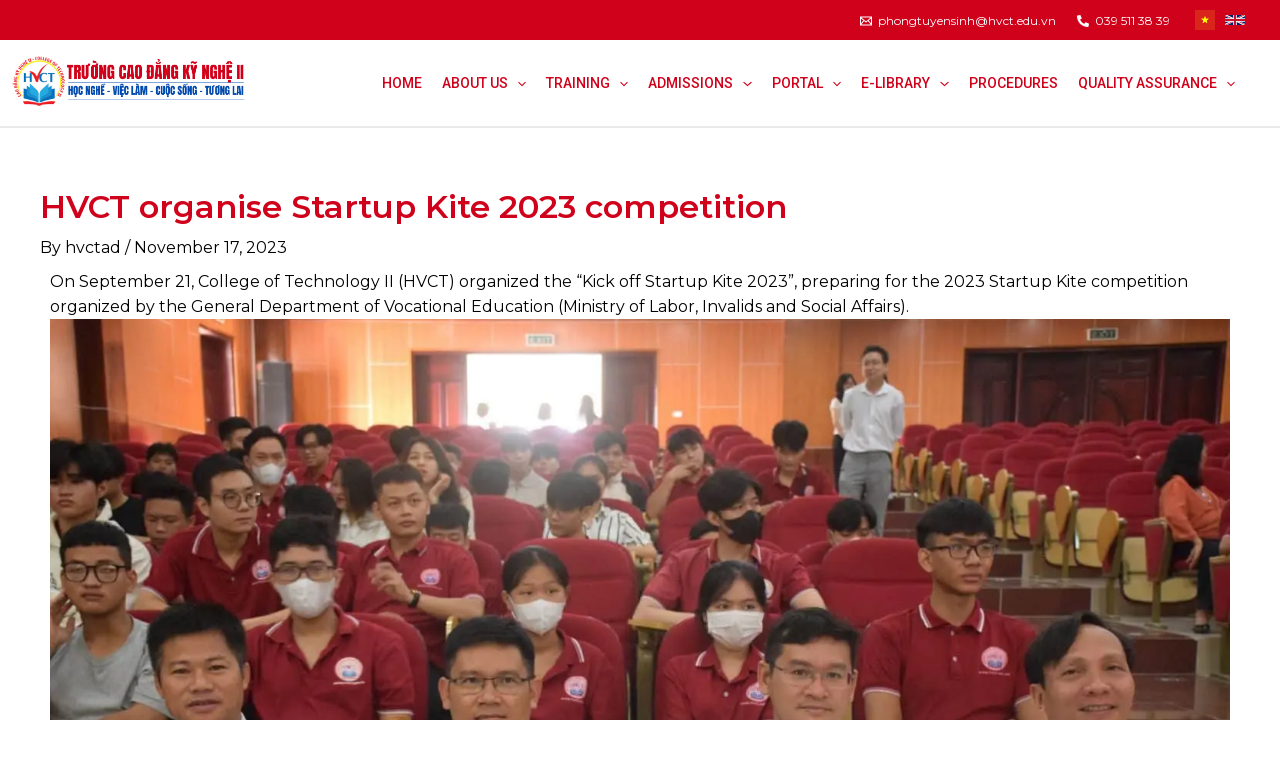

--- FILE ---
content_type: text/html; charset=UTF-8
request_url: https://hvct.edu.vn/en/2023/11/17/hvct-organise-startup-kite-2023-competition/
body_size: 59888
content:
<!DOCTYPE html>
<html lang="en-US" prefix="og: https://ogp.me/ns#">
<head>
<meta charset="UTF-8">
<meta name="viewport" content="width=device-width, initial-scale=1">
	 <link rel="profile" href="https://gmpg.org/xfn/11"> 
	 <link rel="alternate" href="https://hvct.edu.vn/en/2023/11/17/hvct-organise-startup-kite-2023-competition/" hreflang="en" />
<link rel="alternate" href="https://hvct.edu.vn/2023/10/04/hvct-khoi-dong-cuoc-thi-startup-kite-2023/" hreflang="vi" />

<!-- Search Engine Optimization by Rank Math PRO - https://rankmath.com/ -->
<title>HVCT organise Startup Kite 2023 competition - Trường Cao đẳng Kỹ nghệ II</title>
<meta name="description" content="On September 21, College of Technology II (HVCT) organized the &quot;Kick off Startup Kite 2023&quot;, preparing for the 2023 Startup Kite competition organized by the"/>
<meta name="robots" content="follow, index, max-snippet:-1, max-video-preview:-1, max-image-preview:large"/>
<link rel="canonical" href="https://hvct.edu.vn/en/2023/11/17/hvct-organise-startup-kite-2023-competition/" />
<meta property="og:locale" content="en_US" />
<meta property="og:type" content="article" />
<meta property="og:title" content="HVCT organise Startup Kite 2023 competition - Trường Cao đẳng Kỹ nghệ II" />
<meta property="og:description" content="On September 21, College of Technology II (HVCT) organized the &quot;Kick off Startup Kite 2023&quot;, preparing for the 2023 Startup Kite competition organized by the" />
<meta property="og:url" content="https://hvct.edu.vn/en/2023/11/17/hvct-organise-startup-kite-2023-competition/" />
<meta property="og:site_name" content="Trường Cao đẳng Kỹ Nghệ II" />
<meta property="article:section" content="Uncategorized" />
<meta property="og:updated_time" content="2024-10-28T04:00:18+00:00" />
<meta property="og:image" content="https://hvct.edu.vn/wp-content/uploads/2023/10/380946953_320734607274461_1955302018799500674_n-scaled.jpg" />
<meta property="og:image:secure_url" content="https://hvct.edu.vn/wp-content/uploads/2023/10/380946953_320734607274461_1955302018799500674_n-scaled.jpg" />
<meta property="og:image:width" content="1024" />
<meta property="og:image:height" content="414" />
<meta property="og:image:alt" content="Startup Kite 2023" />
<meta property="og:image:type" content="image/jpeg" />
<meta property="article:published_time" content="2023-11-17T06:39:43+00:00" />
<meta property="article:modified_time" content="2024-10-28T04:00:18+00:00" />
<meta name="twitter:card" content="summary_large_image" />
<meta name="twitter:title" content="HVCT organise Startup Kite 2023 competition - Trường Cao đẳng Kỹ nghệ II" />
<meta name="twitter:description" content="On September 21, College of Technology II (HVCT) organized the &quot;Kick off Startup Kite 2023&quot;, preparing for the 2023 Startup Kite competition organized by the" />
<meta name="twitter:image" content="https://hvct.edu.vn/wp-content/uploads/2023/10/380946953_320734607274461_1955302018799500674_n-scaled.jpg" />
<meta name="twitter:label1" content="Written by" />
<meta name="twitter:data1" content="hvctad" />
<meta name="twitter:label2" content="Time to read" />
<meta name="twitter:data2" content="1 minute" />
<script type="application/ld+json" class="rank-math-schema-pro">{"@context":"https://schema.org","@graph":[{"@type":["CollegeOrUniversity","Organization"],"@id":"https://hvct.edu.vn/#organization","name":"Tr\u01b0\u1eddng Cao \u0111\u1eb3ng K\u1ef9 Ngh\u1ec7 II","url":"https://hvct.edu.vn","logo":{"@type":"ImageObject","@id":"https://hvct.edu.vn/#logo","url":"https://staging.hvct.edu.vn/wp-content/uploads/2023/09/Untitled-design-4.png","contentUrl":"https://staging.hvct.edu.vn/wp-content/uploads/2023/09/Untitled-design-4.png","caption":"Tr\u01b0\u1eddng Cao \u0111\u1eb3ng K\u1ef9 Ngh\u1ec7 II","inLanguage":"en-US","width":"250","height":"250"}},{"@type":"WebSite","@id":"https://hvct.edu.vn/#website","url":"https://hvct.edu.vn","name":"Tr\u01b0\u1eddng Cao \u0111\u1eb3ng K\u1ef9 Ngh\u1ec7 II","alternateName":"HVCT","publisher":{"@id":"https://hvct.edu.vn/#organization"},"inLanguage":"en-US"},{"@type":"ImageObject","@id":"https://hvct.edu.vn/wp-content/uploads/2023/10/380946953_320734607274461_1955302018799500674_n-scaled.jpg","url":"https://hvct.edu.vn/wp-content/uploads/2023/10/380946953_320734607274461_1955302018799500674_n-scaled.jpg","width":"1024","height":"414","inLanguage":"en-US"},{"@type":"BreadcrumbList","@id":"https://hvct.edu.vn/en/2023/11/17/hvct-organise-startup-kite-2023-competition/#breadcrumb","itemListElement":[{"@type":"ListItem","position":"1","item":{"@id":"https://hvct.edu.vn","name":"Home"}},{"@type":"ListItem","position":"2","item":{"@id":"https://hvct.edu.vn/en/category/uncategorized/","name":"Uncategorized"}},{"@type":"ListItem","position":"3","item":{"@id":"https://hvct.edu.vn/en/2023/11/17/hvct-organise-startup-kite-2023-competition/","name":"HVCT organise Startup Kite 2023 competition"}}]},{"@type":"WebPage","@id":"https://hvct.edu.vn/en/2023/11/17/hvct-organise-startup-kite-2023-competition/#webpage","url":"https://hvct.edu.vn/en/2023/11/17/hvct-organise-startup-kite-2023-competition/","name":"HVCT organise Startup Kite 2023 competition - Tr\u01b0\u1eddng Cao \u0111\u1eb3ng K\u1ef9 ngh\u1ec7 II","datePublished":"2023-11-17T06:39:43+00:00","dateModified":"2024-10-28T04:00:18+00:00","isPartOf":{"@id":"https://hvct.edu.vn/#website"},"primaryImageOfPage":{"@id":"https://hvct.edu.vn/wp-content/uploads/2023/10/380946953_320734607274461_1955302018799500674_n-scaled.jpg"},"inLanguage":"en-US","breadcrumb":{"@id":"https://hvct.edu.vn/en/2023/11/17/hvct-organise-startup-kite-2023-competition/#breadcrumb"}},{"@type":"Person","@id":"https://hvct.edu.vn/en/author/hvctad/","name":"hvctad","url":"https://hvct.edu.vn/en/author/hvctad/","image":{"@type":"ImageObject","@id":"https://secure.gravatar.com/avatar/63041701b00606e172ded5e6ab0ddadcabdd55343ff44b293ce7a2a7c4b1afa4?s=96&amp;d=mm&amp;r=g","url":"https://secure.gravatar.com/avatar/63041701b00606e172ded5e6ab0ddadcabdd55343ff44b293ce7a2a7c4b1afa4?s=96&amp;d=mm&amp;r=g","caption":"hvctad","inLanguage":"en-US"},"sameAs":["https://staging.hvct.edu.vn"],"worksFor":{"@id":"https://hvct.edu.vn/#organization"}},{"@type":"BlogPosting","headline":"HVCT organise Startup Kite 2023 competition - Tr\u01b0\u1eddng Cao \u0111\u1eb3ng K\u1ef9 ngh\u1ec7 II","keywords":"Startup Kite 2023","datePublished":"2023-11-17T06:39:43+00:00","dateModified":"2024-10-28T04:00:18+00:00","articleSection":"Uncategorized","author":{"@id":"https://hvct.edu.vn/en/author/hvctad/","name":"hvctad"},"publisher":{"@id":"https://hvct.edu.vn/#organization"},"description":"On September 21, College of Technology II (HVCT) organized the &quot;Kick off Startup Kite 2023&quot;, preparing for the 2023 Startup Kite competition organized by the","name":"HVCT organise Startup Kite 2023 competition - Tr\u01b0\u1eddng Cao \u0111\u1eb3ng K\u1ef9 ngh\u1ec7 II","@id":"https://hvct.edu.vn/en/2023/11/17/hvct-organise-startup-kite-2023-competition/#richSnippet","isPartOf":{"@id":"https://hvct.edu.vn/en/2023/11/17/hvct-organise-startup-kite-2023-competition/#webpage"},"image":{"@id":"https://hvct.edu.vn/wp-content/uploads/2023/10/380946953_320734607274461_1955302018799500674_n-scaled.jpg"},"inLanguage":"en-US","mainEntityOfPage":{"@id":"https://hvct.edu.vn/en/2023/11/17/hvct-organise-startup-kite-2023-competition/#webpage"}}]}</script>
<!-- /Rank Math WordPress SEO plugin -->

<link rel='dns-prefetch' href='//www.googletagmanager.com' />
<link rel='dns-prefetch' href='//fonts.googleapis.com' />
<link rel="alternate" type="application/rss+xml" title="Trường Cao đẳng Kỹ nghệ II &raquo; Feed" href="https://hvct.edu.vn/en/feed/" />
<link rel="alternate" type="application/rss+xml" title="Trường Cao đẳng Kỹ nghệ II &raquo; Comments Feed" href="https://hvct.edu.vn/en/comments/feed/" />
<link rel="alternate" title="oEmbed (JSON)" type="application/json+oembed" href="https://hvct.edu.vn/wp-json/oembed/1.0/embed?url=https%3A%2F%2Fhvct.edu.vn%2Fen%2F2023%2F11%2F17%2Fhvct-organise-startup-kite-2023-competition%2F" />
<link rel="alternate" title="oEmbed (XML)" type="text/xml+oembed" href="https://hvct.edu.vn/wp-json/oembed/1.0/embed?url=https%3A%2F%2Fhvct.edu.vn%2Fen%2F2023%2F11%2F17%2Fhvct-organise-startup-kite-2023-competition%2F&#038;format=xml" />
<style id='wp-img-auto-sizes-contain-inline-css'>
img:is([sizes=auto i],[sizes^="auto," i]){contain-intrinsic-size:3000px 1500px}
/*# sourceURL=wp-img-auto-sizes-contain-inline-css */
</style>
<link rel='stylesheet' id='astra-theme-css-css' href='https://hvct.edu.vn/wp-content/themes/astra/assets/css/minified/main.min.css?ver=4.7.3' media='all' />
<style id='astra-theme-css-inline-css'>
:root{--ast-post-nav-space:0;--ast-container-default-xlg-padding:3em;--ast-container-default-lg-padding:3em;--ast-container-default-slg-padding:2em;--ast-container-default-md-padding:3em;--ast-container-default-sm-padding:3em;--ast-container-default-xs-padding:2.4em;--ast-container-default-xxs-padding:1.8em;--ast-code-block-background:#ECEFF3;--ast-comment-inputs-background:#F9FAFB;--ast-normal-container-width:1200px;--ast-narrow-container-width:750px;--ast-blog-title-font-weight:normal;--ast-blog-meta-weight:inherit;}html{font-size:100%;}a{color:var(--ast-global-color-0);}a:hover,a:focus{color:#d0011b;}body,button,input,select,textarea,.ast-button,.ast-custom-button{font-family:'Montserrat',sans-serif;font-weight:400;font-size:16px;font-size:1rem;line-height:var(--ast-body-line-height,1.6em);}blockquote{color:var(--ast-global-color-0);}p,.entry-content p{margin-bottom:0.5em;}h1,.entry-content h1,h2,.entry-content h2,h3,.entry-content h3,h4,.entry-content h4,h5,.entry-content h5,h6,.entry-content h6,.site-title,.site-title a{font-family:'Montserrat',sans-serif;font-weight:700;}.site-title{font-size:26px;font-size:1.625rem;display:none;}header .custom-logo-link img{max-width:60px;}.astra-logo-svg{width:60px;}.site-header .site-description{font-size:15px;font-size:0.9375rem;display:none;}.entry-title{font-size:26px;font-size:1.625rem;}.archive .ast-article-post .ast-article-inner,.blog .ast-article-post .ast-article-inner,.archive .ast-article-post .ast-article-inner:hover,.blog .ast-article-post .ast-article-inner:hover{overflow:hidden;}h1,.entry-content h1{font-size:82px;font-size:5.125rem;font-weight:700;font-family:'Montserrat',sans-serif;line-height:1.4em;}h2,.entry-content h2{font-size:60px;font-size:3.75rem;font-weight:700;font-family:'Montserrat',sans-serif;line-height:1.25em;}h3,.entry-content h3{font-size:52px;font-size:3.25rem;font-weight:700;font-family:'Montserrat',sans-serif;line-height:1.2em;}h4,.entry-content h4{font-size:30px;font-size:1.875rem;line-height:1.2em;font-weight:700;font-family:'Montserrat',sans-serif;}h5,.entry-content h5{font-size:24px;font-size:1.5rem;line-height:1.2em;font-weight:700;font-family:'Montserrat',sans-serif;}h6,.entry-content h6{font-size:18px;font-size:1.125rem;line-height:1.25em;font-weight:700;font-family:'Montserrat',sans-serif;text-transform:uppercase;}::selection{background-color:#d0011b;color:#ffffff;}body,h1,.entry-title a,.entry-content h1,h2,.entry-content h2,h3,.entry-content h3,h4,.entry-content h4,h5,.entry-content h5,h6,.entry-content h6{color:var(--ast-global-color-0);}.tagcloud a:hover,.tagcloud a:focus,.tagcloud a.current-item{color:#ffffff;border-color:var(--ast-global-color-0);background-color:var(--ast-global-color-0);}input:focus,input[type="text"]:focus,input[type="email"]:focus,input[type="url"]:focus,input[type="password"]:focus,input[type="reset"]:focus,input[type="search"]:focus,textarea:focus{border-color:var(--ast-global-color-0);}input[type="radio"]:checked,input[type=reset],input[type="checkbox"]:checked,input[type="checkbox"]:hover:checked,input[type="checkbox"]:focus:checked,input[type=range]::-webkit-slider-thumb{border-color:var(--ast-global-color-0);background-color:var(--ast-global-color-0);box-shadow:none;}.site-footer a:hover + .post-count,.site-footer a:focus + .post-count{background:var(--ast-global-color-0);border-color:var(--ast-global-color-0);}.single .nav-links .nav-previous,.single .nav-links .nav-next{color:var(--ast-global-color-0);}.entry-meta,.entry-meta *{line-height:1.45;color:var(--ast-global-color-0);}.entry-meta a:not(.ast-button):hover,.entry-meta a:not(.ast-button):hover *,.entry-meta a:not(.ast-button):focus,.entry-meta a:not(.ast-button):focus *,.page-links > .page-link,.page-links .page-link:hover,.post-navigation a:hover{color:#d0011b;}#cat option,.secondary .calendar_wrap thead a,.secondary .calendar_wrap thead a:visited{color:var(--ast-global-color-0);}.secondary .calendar_wrap #today,.ast-progress-val span{background:var(--ast-global-color-0);}.secondary a:hover + .post-count,.secondary a:focus + .post-count{background:var(--ast-global-color-0);border-color:var(--ast-global-color-0);}.calendar_wrap #today > a{color:#ffffff;}.page-links .page-link,.single .post-navigation a{color:var(--ast-global-color-0);}.ast-search-menu-icon .search-form button.search-submit{padding:0 4px;}.ast-search-menu-icon form.search-form{padding-right:0;}.ast-search-menu-icon.slide-search input.search-field{width:0;}.ast-header-search .ast-search-menu-icon.ast-dropdown-active .search-form,.ast-header-search .ast-search-menu-icon.ast-dropdown-active .search-field:focus{transition:all 0.2s;}.search-form input.search-field:focus{outline:none;}.ast-archive-title{color:#d0011b;}.widget-title,.widget .wp-block-heading{font-size:22px;font-size:1.375rem;color:#d0011b;}.single .ast-author-details .author-title{color:#d0011b;}.ast-search-menu-icon.slide-search a:focus-visible:focus-visible,.astra-search-icon:focus-visible,#close:focus-visible,a:focus-visible,.ast-menu-toggle:focus-visible,.site .skip-link:focus-visible,.wp-block-loginout input:focus-visible,.wp-block-search.wp-block-search__button-inside .wp-block-search__inside-wrapper,.ast-header-navigation-arrow:focus-visible,.woocommerce .wc-proceed-to-checkout > .checkout-button:focus-visible,.woocommerce .woocommerce-MyAccount-navigation ul li a:focus-visible,.ast-orders-table__row .ast-orders-table__cell:focus-visible,.woocommerce .woocommerce-order-details .order-again > .button:focus-visible,.woocommerce .woocommerce-message a.button.wc-forward:focus-visible,.woocommerce #minus_qty:focus-visible,.woocommerce #plus_qty:focus-visible,a#ast-apply-coupon:focus-visible,.woocommerce .woocommerce-info a:focus-visible,.woocommerce .astra-shop-summary-wrap a:focus-visible,.woocommerce a.wc-forward:focus-visible,#ast-apply-coupon:focus-visible,.woocommerce-js .woocommerce-mini-cart-item a.remove:focus-visible,#close:focus-visible,.button.search-submit:focus-visible,#search_submit:focus,.normal-search:focus-visible,.ast-header-account-wrap:focus-visible{outline-style:dotted;outline-color:inherit;outline-width:thin;}input:focus,input[type="text"]:focus,input[type="email"]:focus,input[type="url"]:focus,input[type="password"]:focus,input[type="reset"]:focus,input[type="search"]:focus,input[type="number"]:focus,textarea:focus,.wp-block-search__input:focus,[data-section="section-header-mobile-trigger"] .ast-button-wrap .ast-mobile-menu-trigger-minimal:focus,.ast-mobile-popup-drawer.active .menu-toggle-close:focus,.woocommerce-ordering select.orderby:focus,#ast-scroll-top:focus,#coupon_code:focus,.woocommerce-page #comment:focus,.woocommerce #reviews #respond input#submit:focus,.woocommerce a.add_to_cart_button:focus,.woocommerce .button.single_add_to_cart_button:focus,.woocommerce .woocommerce-cart-form button:focus,.woocommerce .woocommerce-cart-form__cart-item .quantity .qty:focus,.woocommerce .woocommerce-billing-fields .woocommerce-billing-fields__field-wrapper .woocommerce-input-wrapper > .input-text:focus,.woocommerce #order_comments:focus,.woocommerce #place_order:focus,.woocommerce .woocommerce-address-fields .woocommerce-address-fields__field-wrapper .woocommerce-input-wrapper > .input-text:focus,.woocommerce .woocommerce-MyAccount-content form button:focus,.woocommerce .woocommerce-MyAccount-content .woocommerce-EditAccountForm .woocommerce-form-row .woocommerce-Input.input-text:focus,.woocommerce .ast-woocommerce-container .woocommerce-pagination ul.page-numbers li a:focus,body #content .woocommerce form .form-row .select2-container--default .select2-selection--single:focus,#ast-coupon-code:focus,.woocommerce.woocommerce-js .quantity input[type=number]:focus,.woocommerce-js .woocommerce-mini-cart-item .quantity input[type=number]:focus,.woocommerce p#ast-coupon-trigger:focus{border-style:dotted;border-color:inherit;border-width:thin;}input{outline:none;}.woocommerce-js input[type=text]:focus,.woocommerce-js input[type=email]:focus,.woocommerce-js textarea:focus,input[type=number]:focus,.comments-area textarea#comment:focus,.comments-area textarea#comment:active,.comments-area .ast-comment-formwrap input[type="text"]:focus,.comments-area .ast-comment-formwrap input[type="text"]:active{outline-style:disable;outline-color:inherit;outline-width:thin;}.ast-logo-title-inline .site-logo-img{padding-right:1em;}.site-logo-img img{filter:url(#ast-img-color-filter); transition:all 0.2s linear;}body .ast-oembed-container *{position:absolute;top:0;width:100%;height:100%;left:0;}body .wp-block-embed-pocket-casts .ast-oembed-container *{position:unset;}.ast-single-post-featured-section + article {margin-top: 2em;}.site-content .ast-single-post-featured-section img {width: 100%;overflow: hidden;object-fit: cover;}.site > .ast-single-related-posts-container {margin-top: 0;}@media (min-width: 922px) {.ast-desktop .ast-container--narrow {max-width: var(--ast-narrow-container-width);margin: 0 auto;}}@media (max-width:921.9px){#ast-desktop-header{display:none;}}@media (min-width:922px){#ast-mobile-header{display:none;}}@media( max-width: 420px ) {.single .nav-links .nav-previous,.single .nav-links .nav-next {width: 100%;text-align: center;}}.wp-block-buttons.aligncenter{justify-content:center;}@media (max-width:921px){.ast-theme-transparent-header #primary,.ast-theme-transparent-header #secondary{padding:0;}}@media (max-width:921px){.ast-plain-container.ast-no-sidebar #primary{padding:0;}}.ast-plain-container.ast-no-sidebar #primary{margin-top:0;margin-bottom:0;}@media (min-width:1200px){.ast-plain-container.ast-no-sidebar #primary{margin-top:60px;margin-bottom:60px;}}@media (max-width:544px){.ast-separate-container.ast-single-post.ast-right-sidebar #primary,.ast-separate-container.ast-single-post.ast-left-sidebar #primary,.ast-separate-container.ast-single-post #primary,.ast-plain-container.ast-single-post #primary,.ast-narrow-container.ast-single-post #primary{margin-top:0px;margin-bottom:0px;}.ast-left-sidebar.ast-single-post #primary,.ast-right-sidebar.ast-single-post #primary,.ast-separate-container.ast-single-post.ast-right-sidebar #primary,.ast-separate-container.ast-single-post.ast-left-sidebar #primary,.ast-separate-container.ast-single-post #primary,.ast-narrow-container.ast-single-post #primary{padding-left:0px;padding-right:0px;}}@media (max-width:544px){.ast-separate-container #primary,.ast-narrow-container #primary{padding-top:0px;}}@media (max-width:544px){.ast-separate-container #primary,.ast-narrow-container #primary{padding-bottom:0px;}}.wp-block-button.is-style-outline .wp-block-button__link{border-color:var(--ast-global-color-2);border-top-width:2px;border-right-width:2px;border-bottom-width:2px;border-left-width:2px;}div.wp-block-button.is-style-outline > .wp-block-button__link:not(.has-text-color),div.wp-block-button.wp-block-button__link.is-style-outline:not(.has-text-color){color:var(--ast-global-color-2);}.wp-block-button.is-style-outline .wp-block-button__link:hover,.wp-block-buttons .wp-block-button.is-style-outline .wp-block-button__link:focus,.wp-block-buttons .wp-block-button.is-style-outline > .wp-block-button__link:not(.has-text-color):hover,.wp-block-buttons .wp-block-button.wp-block-button__link.is-style-outline:not(.has-text-color):hover{color:var(--ast-global-color-2);background-color:rgba(0,0,0,0);border-color:var(--ast-global-color-2);}.post-page-numbers.current .page-link,.ast-pagination .page-numbers.current{color:#ffffff;border-color:#d0011b;background-color:#d0011b;}.wp-block-button.is-style-outline .wp-block-button__link{border-top-width:2px;border-right-width:2px;border-bottom-width:2px;border-left-width:2px;}.wp-block-button.is-style-outline .wp-block-button__link.wp-element-button,.ast-outline-button{border-color:var(--ast-global-color-2);font-family:'Montserrat',sans-serif;font-weight:700;font-size:16px;font-size:1rem;line-height:1em;border-top-left-radius:0px;border-top-right-radius:0px;border-bottom-right-radius:0px;border-bottom-left-radius:0px;}.wp-block-buttons .wp-block-button.is-style-outline > .wp-block-button__link:not(.has-text-color),.wp-block-buttons .wp-block-button.wp-block-button__link.is-style-outline:not(.has-text-color),.ast-outline-button{color:var(--ast-global-color-2);}.wp-block-button.is-style-outline .wp-block-button__link:hover,.wp-block-buttons .wp-block-button.is-style-outline .wp-block-button__link:focus,.wp-block-buttons .wp-block-button.is-style-outline > .wp-block-button__link:not(.has-text-color):hover,.wp-block-buttons .wp-block-button.wp-block-button__link.is-style-outline:not(.has-text-color):hover,.ast-outline-button:hover,.ast-outline-button:focus,.wp-block-uagb-buttons-child .uagb-buttons-repeater.ast-outline-button:hover,.wp-block-uagb-buttons-child .uagb-buttons-repeater.ast-outline-button:focus{color:var(--ast-global-color-2);background-color:rgba(0,0,0,0);border-color:var(--ast-global-color-2);}.wp-block-button .wp-block-button__link.wp-element-button.is-style-outline:not(.has-background),.wp-block-button.is-style-outline>.wp-block-button__link.wp-element-button:not(.has-background),.ast-outline-button{background-color:var(--ast-global-color-2);}.uagb-buttons-repeater.ast-outline-button{border-radius:9999px;}@media (max-width:544px){.wp-block-button.is-style-outline .wp-block-button__link.wp-element-button,.ast-outline-button{font-size:17px;font-size:1.0625rem;}}.entry-content[ast-blocks-layout] > figure{margin-bottom:1em;}h1.widget-title{font-weight:700;}h2.widget-title{font-weight:700;}h3.widget-title{font-weight:700;}#page{display:flex;flex-direction:column;min-height:100vh;}.ast-404-layout-1 h1.page-title{color:var(--ast-global-color-2);}.single .post-navigation a{line-height:1em;height:inherit;}.error-404 .page-sub-title{font-size:1.5rem;font-weight:inherit;}.search .site-content .content-area .search-form{margin-bottom:0;}#page .site-content{flex-grow:1;}.widget{margin-bottom:1.25em;}#secondary li{line-height:1.5em;}#secondary .wp-block-group h2{margin-bottom:0.7em;}#secondary h2{font-size:1.7rem;}.ast-separate-container .ast-article-post,.ast-separate-container .ast-article-single,.ast-separate-container .comment-respond{padding:3em;}.ast-separate-container .ast-article-single .ast-article-single{padding:0;}.ast-article-single .wp-block-post-template-is-layout-grid{padding-left:0;}.ast-separate-container .comments-title,.ast-narrow-container .comments-title{padding:1.5em 2em;}.ast-page-builder-template .comment-form-textarea,.ast-comment-formwrap .ast-grid-common-col{padding:0;}.ast-comment-formwrap{padding:0;display:inline-flex;column-gap:20px;width:100%;margin-left:0;margin-right:0;}.comments-area textarea#comment:focus,.comments-area textarea#comment:active,.comments-area .ast-comment-formwrap input[type="text"]:focus,.comments-area .ast-comment-formwrap input[type="text"]:active {box-shadow:none;outline:none;}.archive.ast-page-builder-template .entry-header{margin-top:2em;}.ast-page-builder-template .ast-comment-formwrap{width:100%;}.entry-title{margin-bottom:0.5em;}.ast-archive-description p{font-size:inherit;font-weight:inherit;line-height:inherit;}.ast-separate-container .ast-comment-list li.depth-1,.hentry{margin-bottom:2em;}@media (min-width:921px){.ast-left-sidebar.ast-page-builder-template #secondary,.archive.ast-right-sidebar.ast-page-builder-template .site-main{padding-left:20px;padding-right:20px;}}@media (max-width:544px){.ast-comment-formwrap.ast-row{column-gap:10px;display:inline-block;}#ast-commentform .ast-grid-common-col{position:relative;width:100%;}}@media (min-width:1201px){.ast-separate-container .ast-article-post,.ast-separate-container .ast-article-single,.ast-separate-container .ast-author-box,.ast-separate-container .ast-404-layout-1,.ast-separate-container .no-results{padding:3em;}}@media (max-width:921px){.ast-separate-container #primary,.ast-separate-container #secondary{padding:1.5em 0;}#primary,#secondary{padding:1.5em 0;margin:0;}.ast-left-sidebar #content > .ast-container{display:flex;flex-direction:column-reverse;width:100%;}}@media (min-width:922px){.ast-separate-container.ast-right-sidebar #primary,.ast-separate-container.ast-left-sidebar #primary{border:0;}.search-no-results.ast-separate-container #primary{margin-bottom:4em;}}.elementor-button-wrapper .elementor-button{border-style:solid;text-decoration:none;border-top-width:2px;border-right-width:2px;border-left-width:2px;border-bottom-width:2px;}body .elementor-button.elementor-size-sm,body .elementor-button.elementor-size-xs,body .elementor-button.elementor-size-md,body .elementor-button.elementor-size-lg,body .elementor-button.elementor-size-xl,body .elementor-button{border-top-left-radius:0px;border-top-right-radius:0px;border-bottom-right-radius:0px;border-bottom-left-radius:0px;padding-top:15px;padding-right:30px;padding-bottom:15px;padding-left:30px;}@media (max-width:921px){.elementor-button-wrapper .elementor-button.elementor-size-sm,.elementor-button-wrapper .elementor-button.elementor-size-xs,.elementor-button-wrapper .elementor-button.elementor-size-md,.elementor-button-wrapper .elementor-button.elementor-size-lg,.elementor-button-wrapper .elementor-button.elementor-size-xl,.elementor-button-wrapper .elementor-button{padding-top:14px;padding-right:28px;padding-bottom:14px;padding-left:28px;}}@media (max-width:544px){.elementor-button-wrapper .elementor-button.elementor-size-sm,.elementor-button-wrapper .elementor-button.elementor-size-xs,.elementor-button-wrapper .elementor-button.elementor-size-md,.elementor-button-wrapper .elementor-button.elementor-size-lg,.elementor-button-wrapper .elementor-button.elementor-size-xl,.elementor-button-wrapper .elementor-button{padding-top:12px;padding-right:24px;padding-bottom:12px;padding-left:24px;}}.elementor-button-wrapper .elementor-button{border-color:var(--ast-global-color-2);background-color:var(--ast-global-color-2);}.elementor-button-wrapper .elementor-button:hover,.elementor-button-wrapper .elementor-button:focus{color:var(--ast-global-color-2);background-color:rgba(0,0,0,0);border-color:var(--ast-global-color-2);}.wp-block-button .wp-block-button__link ,.elementor-button-wrapper .elementor-button,.elementor-button-wrapper .elementor-button:visited{color:var(--ast-global-color-0);}.elementor-button-wrapper .elementor-button{font-family:'Montserrat',sans-serif;font-weight:700;font-size:16px;font-size:1rem;line-height:1em;}body .elementor-button.elementor-size-sm,body .elementor-button.elementor-size-xs,body .elementor-button.elementor-size-md,body .elementor-button.elementor-size-lg,body .elementor-button.elementor-size-xl,body .elementor-button{font-size:16px;font-size:1rem;}.wp-block-button .wp-block-button__link:hover,.wp-block-button .wp-block-button__link:focus{color:var(--ast-global-color-2);background-color:rgba(0,0,0,0);border-color:var(--ast-global-color-2);}.elementor-widget-heading h1.elementor-heading-title{line-height:1.4em;}.elementor-widget-heading h2.elementor-heading-title{line-height:1.25em;}.elementor-widget-heading h3.elementor-heading-title{line-height:1.2em;}.elementor-widget-heading h4.elementor-heading-title{line-height:1.2em;}.elementor-widget-heading h5.elementor-heading-title{line-height:1.2em;}.elementor-widget-heading h6.elementor-heading-title{line-height:1.25em;}.wp-block-button .wp-block-button__link,.wp-block-search .wp-block-search__button,body .wp-block-file .wp-block-file__button{border-style:solid;border-top-width:2px;border-right-width:2px;border-left-width:2px;border-bottom-width:2px;border-color:var(--ast-global-color-2);background-color:var(--ast-global-color-2);color:var(--ast-global-color-0);font-family:'Montserrat',sans-serif;font-weight:700;line-height:1em;font-size:16px;font-size:1rem;border-top-left-radius:0px;border-top-right-radius:0px;border-bottom-right-radius:0px;border-bottom-left-radius:0px;padding-top:15px;padding-right:30px;padding-bottom:15px;padding-left:30px;}@media (max-width:921px){.wp-block-button .wp-block-button__link,.wp-block-search .wp-block-search__button,body .wp-block-file .wp-block-file__button{padding-top:14px;padding-right:28px;padding-bottom:14px;padding-left:28px;}}@media (max-width:544px){.wp-block-button .wp-block-button__link,.wp-block-search .wp-block-search__button,body .wp-block-file .wp-block-file__button{font-size:17px;font-size:1.0625rem;padding-top:12px;padding-right:24px;padding-bottom:12px;padding-left:24px;}}.menu-toggle,button,.ast-button,.ast-custom-button,.button,input#submit,input[type="button"],input[type="submit"],input[type="reset"],form[CLASS*="wp-block-search__"].wp-block-search .wp-block-search__inside-wrapper .wp-block-search__button,body .wp-block-file .wp-block-file__button,.search .search-submit,.woocommerce-js a.button,.woocommerce button.button,.woocommerce .woocommerce-message a.button,.woocommerce #respond input#submit.alt,.woocommerce input.button.alt,.woocommerce input.button,.woocommerce input.button:disabled,.woocommerce input.button:disabled[disabled],.woocommerce input.button:disabled:hover,.woocommerce input.button:disabled[disabled]:hover,.woocommerce #respond input#submit,.woocommerce button.button.alt.disabled,.wc-block-grid__products .wc-block-grid__product .wp-block-button__link,.wc-block-grid__product-onsale,[CLASS*="wc-block"] button,.woocommerce-js .astra-cart-drawer .astra-cart-drawer-content .woocommerce-mini-cart__buttons .button:not(.checkout):not(.ast-continue-shopping),.woocommerce-js .astra-cart-drawer .astra-cart-drawer-content .woocommerce-mini-cart__buttons a.checkout,.woocommerce button.button.alt.disabled.wc-variation-selection-needed,[CLASS*="wc-block"] .wc-block-components-button{border-style:solid;border-top-width:2px;border-right-width:2px;border-left-width:2px;border-bottom-width:2px;color:var(--ast-global-color-0);border-color:var(--ast-global-color-2);background-color:var(--ast-global-color-2);padding-top:15px;padding-right:30px;padding-bottom:15px;padding-left:30px;font-family:'Montserrat',sans-serif;font-weight:700;font-size:16px;font-size:1rem;line-height:1em;border-top-left-radius:0px;border-top-right-radius:0px;border-bottom-right-radius:0px;border-bottom-left-radius:0px;}button:focus,.menu-toggle:hover,button:hover,.ast-button:hover,.ast-custom-button:hover .button:hover,.ast-custom-button:hover ,input[type=reset]:hover,input[type=reset]:focus,input#submit:hover,input#submit:focus,input[type="button"]:hover,input[type="button"]:focus,input[type="submit"]:hover,input[type="submit"]:focus,form[CLASS*="wp-block-search__"].wp-block-search .wp-block-search__inside-wrapper .wp-block-search__button:hover,form[CLASS*="wp-block-search__"].wp-block-search .wp-block-search__inside-wrapper .wp-block-search__button:focus,body .wp-block-file .wp-block-file__button:hover,body .wp-block-file .wp-block-file__button:focus,.woocommerce-js a.button:hover,.woocommerce button.button:hover,.woocommerce .woocommerce-message a.button:hover,.woocommerce #respond input#submit:hover,.woocommerce #respond input#submit.alt:hover,.woocommerce input.button.alt:hover,.woocommerce input.button:hover,.woocommerce button.button.alt.disabled:hover,.wc-block-grid__products .wc-block-grid__product .wp-block-button__link:hover,[CLASS*="wc-block"] button:hover,.woocommerce-js .astra-cart-drawer .astra-cart-drawer-content .woocommerce-mini-cart__buttons .button:not(.checkout):not(.ast-continue-shopping):hover,.woocommerce-js .astra-cart-drawer .astra-cart-drawer-content .woocommerce-mini-cart__buttons a.checkout:hover,.woocommerce button.button.alt.disabled.wc-variation-selection-needed:hover,[CLASS*="wc-block"] .wc-block-components-button:hover,[CLASS*="wc-block"] .wc-block-components-button:focus{color:var(--ast-global-color-2);background-color:rgba(0,0,0,0);border-color:var(--ast-global-color-2);}form[CLASS*="wp-block-search__"].wp-block-search .wp-block-search__inside-wrapper .wp-block-search__button.has-icon{padding-top:calc(15px - 3px);padding-right:calc(30px - 3px);padding-bottom:calc(15px - 3px);padding-left:calc(30px - 3px);}@media (max-width:921px){.menu-toggle,button,.ast-button,.ast-custom-button,.button,input#submit,input[type="button"],input[type="submit"],input[type="reset"],form[CLASS*="wp-block-search__"].wp-block-search .wp-block-search__inside-wrapper .wp-block-search__button,body .wp-block-file .wp-block-file__button,.search .search-submit,.woocommerce-js a.button,.woocommerce button.button,.woocommerce .woocommerce-message a.button,.woocommerce #respond input#submit.alt,.woocommerce input.button.alt,.woocommerce input.button,.woocommerce input.button:disabled,.woocommerce input.button:disabled[disabled],.woocommerce input.button:disabled:hover,.woocommerce input.button:disabled[disabled]:hover,.woocommerce #respond input#submit,.woocommerce button.button.alt.disabled,.wc-block-grid__products .wc-block-grid__product .wp-block-button__link,.wc-block-grid__product-onsale,[CLASS*="wc-block"] button,.woocommerce-js .astra-cart-drawer .astra-cart-drawer-content .woocommerce-mini-cart__buttons .button:not(.checkout):not(.ast-continue-shopping),.woocommerce-js .astra-cart-drawer .astra-cart-drawer-content .woocommerce-mini-cart__buttons a.checkout,.woocommerce button.button.alt.disabled.wc-variation-selection-needed,[CLASS*="wc-block"] .wc-block-components-button{padding-top:14px;padding-right:28px;padding-bottom:14px;padding-left:28px;}}@media (max-width:544px){.menu-toggle,button,.ast-button,.ast-custom-button,.button,input#submit,input[type="button"],input[type="submit"],input[type="reset"],form[CLASS*="wp-block-search__"].wp-block-search .wp-block-search__inside-wrapper .wp-block-search__button,body .wp-block-file .wp-block-file__button,.search .search-submit,.woocommerce-js a.button,.woocommerce button.button,.woocommerce .woocommerce-message a.button,.woocommerce #respond input#submit.alt,.woocommerce input.button.alt,.woocommerce input.button,.woocommerce input.button:disabled,.woocommerce input.button:disabled[disabled],.woocommerce input.button:disabled:hover,.woocommerce input.button:disabled[disabled]:hover,.woocommerce #respond input#submit,.woocommerce button.button.alt.disabled,.wc-block-grid__products .wc-block-grid__product .wp-block-button__link,.wc-block-grid__product-onsale,[CLASS*="wc-block"] button,.woocommerce-js .astra-cart-drawer .astra-cart-drawer-content .woocommerce-mini-cart__buttons .button:not(.checkout):not(.ast-continue-shopping),.woocommerce-js .astra-cart-drawer .astra-cart-drawer-content .woocommerce-mini-cart__buttons a.checkout,.woocommerce button.button.alt.disabled.wc-variation-selection-needed,[CLASS*="wc-block"] .wc-block-components-button{padding-top:12px;padding-right:24px;padding-bottom:12px;padding-left:24px;font-size:17px;font-size:1.0625rem;}}@media (max-width:921px){.ast-mobile-header-stack .main-header-bar .ast-search-menu-icon{display:inline-block;}.ast-header-break-point.ast-header-custom-item-outside .ast-mobile-header-stack .main-header-bar .ast-search-icon{margin:0;}.ast-comment-avatar-wrap img{max-width:2.5em;}.ast-comment-meta{padding:0 1.8888em 1.3333em;}.ast-separate-container .ast-comment-list li.depth-1{padding:1.5em 2.14em;}.ast-separate-container .comment-respond{padding:2em 2.14em;}}@media (min-width:544px){.ast-container{max-width:100%;}}@media (max-width:544px){.ast-separate-container .ast-article-post,.ast-separate-container .ast-article-single,.ast-separate-container .comments-title,.ast-separate-container .ast-archive-description{padding:1.5em 1em;}.ast-separate-container #content .ast-container{padding-left:0.54em;padding-right:0.54em;}.ast-separate-container .ast-comment-list .bypostauthor{padding:.5em;}.ast-search-menu-icon.ast-dropdown-active .search-field{width:170px;}.menu-toggle,button,.ast-button,.button,input#submit,input[type="button"],input[type="submit"],input[type="reset"]{font-size:17px;font-size:1.0625rem;}} #ast-mobile-header .ast-site-header-cart-li a{pointer-events:none;} #ast-desktop-header .ast-site-header-cart-li a{pointer-events:none;}.ast-separate-container{background-color:var(--ast-global-color-8);background-image:none;}@media (max-width:921px){.site-title{display:none;}.site-header .site-description{display:none;}h1,.entry-content h1{font-size:52px;}h2,.entry-content h2{font-size:44px;}h3,.entry-content h3{font-size:35px;}h4,.entry-content h4{font-size:24px;font-size:1.5rem;}h5,.entry-content h5{font-size:20px;font-size:1.25rem;}h6,.entry-content h6{font-size:18px;font-size:1.125rem;}body,.ast-separate-container{background-color:var(--ast-global-color-5);background-image:none;}}@media (max-width:544px){.widget-title{font-size:22px;font-size:1.375rem;}body,button,input,select,textarea,.ast-button,.ast-custom-button{font-size:16px;font-size:1rem;}#secondary,#secondary button,#secondary input,#secondary select,#secondary textarea{font-size:16px;font-size:1rem;}.site-title{display:none;}.site-header .site-description{display:none;}h1,.entry-content h1{font-size:38px;}h2,.entry-content h2{font-size:32px;}h3,.entry-content h3{font-size:28px;}h4,.entry-content h4{font-size:23px;font-size:1.4375rem;}h5,.entry-content h5{font-size:20px;font-size:1.25rem;}h6,.entry-content h6{font-size:17px;font-size:1.0625rem;}header .custom-logo-link img,.ast-header-break-point .site-branding img,.ast-header-break-point .custom-logo-link img{max-width:0px;}.astra-logo-svg{width:0px;}.ast-header-break-point .site-logo-img .custom-mobile-logo-link img{max-width:0px;}body,.ast-separate-container{background-color:var(--ast-global-color-5);background-image:none;}}@media (max-width:921px){html{font-size:91.2%;}}@media (max-width:544px){html{font-size:100%;}}@media (min-width:922px){.ast-container{max-width:1240px;}}@media (min-width:922px){.site-content .ast-container{display:flex;}}@media (max-width:921px){.site-content .ast-container{flex-direction:column;}}@media (min-width:922px){.main-header-menu .sub-menu .menu-item.ast-left-align-sub-menu:hover > .sub-menu,.main-header-menu .sub-menu .menu-item.ast-left-align-sub-menu.focus > .sub-menu{margin-left:-0px;}}.site .comments-area{padding-bottom:3em;}.wp-block-file {display: flex;align-items: center;flex-wrap: wrap;justify-content: space-between;}.wp-block-pullquote {border: none;}.wp-block-pullquote blockquote::before {content: "\201D";font-family: "Helvetica",sans-serif;display: flex;transform: rotate( 180deg );font-size: 6rem;font-style: normal;line-height: 1;font-weight: bold;align-items: center;justify-content: center;}.has-text-align-right > blockquote::before {justify-content: flex-start;}.has-text-align-left > blockquote::before {justify-content: flex-end;}figure.wp-block-pullquote.is-style-solid-color blockquote {max-width: 100%;text-align: inherit;}html body {--wp--custom--ast-default-block-top-padding: 3em;--wp--custom--ast-default-block-right-padding: 3em;--wp--custom--ast-default-block-bottom-padding: 3em;--wp--custom--ast-default-block-left-padding: 3em;--wp--custom--ast-container-width: 1200px;--wp--custom--ast-content-width-size: 1200px;--wp--custom--ast-wide-width-size: calc(1200px + var(--wp--custom--ast-default-block-left-padding) + var(--wp--custom--ast-default-block-right-padding));}.ast-narrow-container {--wp--custom--ast-content-width-size: 750px;--wp--custom--ast-wide-width-size: 750px;}@media(max-width: 921px) {html body {--wp--custom--ast-default-block-top-padding: 3em;--wp--custom--ast-default-block-right-padding: 2em;--wp--custom--ast-default-block-bottom-padding: 3em;--wp--custom--ast-default-block-left-padding: 2em;}}@media(max-width: 544px) {html body {--wp--custom--ast-default-block-top-padding: 3em;--wp--custom--ast-default-block-right-padding: 1.5em;--wp--custom--ast-default-block-bottom-padding: 3em;--wp--custom--ast-default-block-left-padding: 1.5em;}}.entry-content > .wp-block-group,.entry-content > .wp-block-cover,.entry-content > .wp-block-columns {padding-top: var(--wp--custom--ast-default-block-top-padding);padding-right: var(--wp--custom--ast-default-block-right-padding);padding-bottom: var(--wp--custom--ast-default-block-bottom-padding);padding-left: var(--wp--custom--ast-default-block-left-padding);}.ast-plain-container.ast-no-sidebar .entry-content > .alignfull,.ast-page-builder-template .ast-no-sidebar .entry-content > .alignfull {margin-left: calc( -50vw + 50%);margin-right: calc( -50vw + 50%);max-width: 100vw;width: 100vw;}.ast-plain-container.ast-no-sidebar .entry-content .alignfull .alignfull,.ast-page-builder-template.ast-no-sidebar .entry-content .alignfull .alignfull,.ast-plain-container.ast-no-sidebar .entry-content .alignfull .alignwide,.ast-page-builder-template.ast-no-sidebar .entry-content .alignfull .alignwide,.ast-plain-container.ast-no-sidebar .entry-content .alignwide .alignfull,.ast-page-builder-template.ast-no-sidebar .entry-content .alignwide .alignfull,.ast-plain-container.ast-no-sidebar .entry-content .alignwide .alignwide,.ast-page-builder-template.ast-no-sidebar .entry-content .alignwide .alignwide,.ast-plain-container.ast-no-sidebar .entry-content .wp-block-column .alignfull,.ast-page-builder-template.ast-no-sidebar .entry-content .wp-block-column .alignfull,.ast-plain-container.ast-no-sidebar .entry-content .wp-block-column .alignwide,.ast-page-builder-template.ast-no-sidebar .entry-content .wp-block-column .alignwide {margin-left: auto;margin-right: auto;width: 100%;}[ast-blocks-layout] .wp-block-separator:not(.is-style-dots) {height: 0;}[ast-blocks-layout] .wp-block-separator {margin: 20px auto;}[ast-blocks-layout] .wp-block-separator:not(.is-style-wide):not(.is-style-dots) {max-width: 100px;}[ast-blocks-layout] .wp-block-separator.has-background {padding: 0;}.entry-content[ast-blocks-layout] > * {max-width: var(--wp--custom--ast-content-width-size);margin-left: auto;margin-right: auto;}.entry-content[ast-blocks-layout] > .alignwide {max-width: var(--wp--custom--ast-wide-width-size);}.entry-content[ast-blocks-layout] .alignfull {max-width: none;}.entry-content .wp-block-columns {margin-bottom: 0;}blockquote {margin: 1.5em;border-color: rgba(0,0,0,0.05);}.wp-block-quote:not(.has-text-align-right):not(.has-text-align-center) {border-left: 5px solid rgba(0,0,0,0.05);}.has-text-align-right > blockquote,blockquote.has-text-align-right {border-right: 5px solid rgba(0,0,0,0.05);}.has-text-align-left > blockquote,blockquote.has-text-align-left {border-left: 5px solid rgba(0,0,0,0.05);}.wp-block-site-tagline,.wp-block-latest-posts .read-more {margin-top: 15px;}.wp-block-loginout p label {display: block;}.wp-block-loginout p:not(.login-remember):not(.login-submit) input {width: 100%;}.wp-block-loginout input:focus {border-color: transparent;}.wp-block-loginout input:focus {outline: thin dotted;}.entry-content .wp-block-media-text .wp-block-media-text__content {padding: 0 0 0 8%;}.entry-content .wp-block-media-text.has-media-on-the-right .wp-block-media-text__content {padding: 0 8% 0 0;}.entry-content .wp-block-media-text.has-background .wp-block-media-text__content {padding: 8%;}.entry-content .wp-block-cover:not([class*="background-color"]) .wp-block-cover__inner-container,.entry-content .wp-block-cover:not([class*="background-color"]) .wp-block-cover-image-text,.entry-content .wp-block-cover:not([class*="background-color"]) .wp-block-cover-text,.entry-content .wp-block-cover-image:not([class*="background-color"]) .wp-block-cover__inner-container,.entry-content .wp-block-cover-image:not([class*="background-color"]) .wp-block-cover-image-text,.entry-content .wp-block-cover-image:not([class*="background-color"]) .wp-block-cover-text {color: var(--ast-global-color-5);}.wp-block-loginout .login-remember input {width: 1.1rem;height: 1.1rem;margin: 0 5px 4px 0;vertical-align: middle;}.wp-block-latest-posts > li > *:first-child,.wp-block-latest-posts:not(.is-grid) > li:first-child {margin-top: 0;}.entry-content .wp-block-buttons,.entry-content .wp-block-uagb-buttons {margin-bottom: 1.5em;}.wp-block-search__inside-wrapper .wp-block-search__input {padding: 0 10px;color: var(--ast-global-color-3);background: var(--ast-global-color-5);border-color: var(--ast-border-color);}.wp-block-latest-posts .read-more {margin-bottom: 1.5em;}.wp-block-search__no-button .wp-block-search__inside-wrapper .wp-block-search__input {padding-top: 5px;padding-bottom: 5px;}.wp-block-latest-posts .wp-block-latest-posts__post-date,.wp-block-latest-posts .wp-block-latest-posts__post-author {font-size: 1rem;}.wp-block-latest-posts > li > *,.wp-block-latest-posts:not(.is-grid) > li {margin-top: 12px;margin-bottom: 12px;}.ast-page-builder-template .entry-content[ast-blocks-layout] > *,.ast-page-builder-template .entry-content[ast-blocks-layout] > .alignfull > * {max-width: none;}.ast-page-builder-template .entry-content[ast-blocks-layout] > .alignwide > * {max-width: var(--wp--custom--ast-wide-width-size);}.ast-page-builder-template .entry-content[ast-blocks-layout] > .inherit-container-width > *,.ast-page-builder-template .entry-content[ast-blocks-layout] > * > *,.entry-content[ast-blocks-layout] > .wp-block-cover .wp-block-cover__inner-container {max-width: var(--wp--custom--ast-content-width-size);margin-left: auto;margin-right: auto;}.entry-content[ast-blocks-layout] .wp-block-cover:not(.alignleft):not(.alignright) {width: auto;}@media(max-width: 1200px) {.ast-separate-container .entry-content > .alignfull,.ast-separate-container .entry-content[ast-blocks-layout] > .alignwide,.ast-plain-container .entry-content[ast-blocks-layout] > .alignwide,.ast-plain-container .entry-content .alignfull {margin-left: calc(-1 * min(var(--ast-container-default-xlg-padding),20px)) ;margin-right: calc(-1 * min(var(--ast-container-default-xlg-padding),20px));}}@media(min-width: 1201px) {.ast-separate-container .entry-content > .alignfull {margin-left: calc(-1 * var(--ast-container-default-xlg-padding) );margin-right: calc(-1 * var(--ast-container-default-xlg-padding) );}.ast-separate-container .entry-content[ast-blocks-layout] > .alignwide,.ast-plain-container .entry-content[ast-blocks-layout] > .alignwide {margin-left: calc(-1 * var(--wp--custom--ast-default-block-left-padding) );margin-right: calc(-1 * var(--wp--custom--ast-default-block-right-padding) );}}@media(min-width: 921px) {.ast-separate-container .entry-content .wp-block-group.alignwide:not(.inherit-container-width) > :where(:not(.alignleft):not(.alignright)),.ast-plain-container .entry-content .wp-block-group.alignwide:not(.inherit-container-width) > :where(:not(.alignleft):not(.alignright)) {max-width: calc( var(--wp--custom--ast-content-width-size) + 80px );}.ast-plain-container.ast-right-sidebar .entry-content[ast-blocks-layout] .alignfull,.ast-plain-container.ast-left-sidebar .entry-content[ast-blocks-layout] .alignfull {margin-left: -60px;margin-right: -60px;}}@media(min-width: 544px) {.entry-content > .alignleft {margin-right: 20px;}.entry-content > .alignright {margin-left: 20px;}}@media (max-width:544px){.wp-block-columns .wp-block-column:not(:last-child){margin-bottom:20px;}.wp-block-latest-posts{margin:0;}}@media( max-width: 600px ) {.entry-content .wp-block-media-text .wp-block-media-text__content,.entry-content .wp-block-media-text.has-media-on-the-right .wp-block-media-text__content {padding: 8% 0 0;}.entry-content .wp-block-media-text.has-background .wp-block-media-text__content {padding: 8%;}}.ast-page-builder-template .entry-header {padding-left: 0;}.ast-narrow-container .site-content .wp-block-uagb-image--align-full .wp-block-uagb-image__figure {max-width: 100%;margin-left: auto;margin-right: auto;}.entry-content ul,.entry-content ol {padding: revert;margin: revert;}:root .has-ast-global-color-0-color{color:var(--ast-global-color-0);}:root .has-ast-global-color-0-background-color{background-color:var(--ast-global-color-0);}:root .wp-block-button .has-ast-global-color-0-color{color:var(--ast-global-color-0);}:root .wp-block-button .has-ast-global-color-0-background-color{background-color:var(--ast-global-color-0);}:root .has-ast-global-color-1-color{color:var(--ast-global-color-1);}:root .has-ast-global-color-1-background-color{background-color:var(--ast-global-color-1);}:root .wp-block-button .has-ast-global-color-1-color{color:var(--ast-global-color-1);}:root .wp-block-button .has-ast-global-color-1-background-color{background-color:var(--ast-global-color-1);}:root .has-ast-global-color-2-color{color:var(--ast-global-color-2);}:root .has-ast-global-color-2-background-color{background-color:var(--ast-global-color-2);}:root .wp-block-button .has-ast-global-color-2-color{color:var(--ast-global-color-2);}:root .wp-block-button .has-ast-global-color-2-background-color{background-color:var(--ast-global-color-2);}:root .has-ast-global-color-3-color{color:var(--ast-global-color-3);}:root .has-ast-global-color-3-background-color{background-color:var(--ast-global-color-3);}:root .wp-block-button .has-ast-global-color-3-color{color:var(--ast-global-color-3);}:root .wp-block-button .has-ast-global-color-3-background-color{background-color:var(--ast-global-color-3);}:root .has-ast-global-color-4-color{color:var(--ast-global-color-4);}:root .has-ast-global-color-4-background-color{background-color:var(--ast-global-color-4);}:root .wp-block-button .has-ast-global-color-4-color{color:var(--ast-global-color-4);}:root .wp-block-button .has-ast-global-color-4-background-color{background-color:var(--ast-global-color-4);}:root .has-ast-global-color-5-color{color:var(--ast-global-color-5);}:root .has-ast-global-color-5-background-color{background-color:var(--ast-global-color-5);}:root .wp-block-button .has-ast-global-color-5-color{color:var(--ast-global-color-5);}:root .wp-block-button .has-ast-global-color-5-background-color{background-color:var(--ast-global-color-5);}:root .has-ast-global-color-6-color{color:var(--ast-global-color-6);}:root .has-ast-global-color-6-background-color{background-color:var(--ast-global-color-6);}:root .wp-block-button .has-ast-global-color-6-color{color:var(--ast-global-color-6);}:root .wp-block-button .has-ast-global-color-6-background-color{background-color:var(--ast-global-color-6);}:root .has-ast-global-color-7-color{color:var(--ast-global-color-7);}:root .has-ast-global-color-7-background-color{background-color:var(--ast-global-color-7);}:root .wp-block-button .has-ast-global-color-7-color{color:var(--ast-global-color-7);}:root .wp-block-button .has-ast-global-color-7-background-color{background-color:var(--ast-global-color-7);}:root .has-ast-global-color-8-color{color:var(--ast-global-color-8);}:root .has-ast-global-color-8-background-color{background-color:var(--ast-global-color-8);}:root .wp-block-button .has-ast-global-color-8-color{color:var(--ast-global-color-8);}:root .wp-block-button .has-ast-global-color-8-background-color{background-color:var(--ast-global-color-8);}:root{--ast-global-color-0:#000000;--ast-global-color-1:#f9fdfe;--ast-global-color-2:#97c584;--ast-global-color-3:rgba(255,255,255,0.75);--ast-global-color-4:#ffffff;--ast-global-color-5:#FFFFFF;--ast-global-color-6:#ffffff;--ast-global-color-7:#ffffff;--ast-global-color-8:#ffffff;}:root {--ast-border-color : #e9ebee;}@media (max-width:544px){.site .site-content #primary{margin-top:0px;margin-bottom:0px;margin-left:0px;margin-right:0px;}}.ast-single-entry-banner {-js-display: flex;display: flex;flex-direction: column;justify-content: center;text-align: center;position: relative;background: #eeeeee;}.ast-single-entry-banner[data-banner-layout="layout-1"] {max-width: 1200px;background: inherit;padding: 20px 0;}.ast-single-entry-banner[data-banner-width-type="custom"] {margin: 0 auto;width: 100%;}.ast-single-entry-banner + .site-content .entry-header {margin-bottom: 0;}.site .ast-author-avatar {--ast-author-avatar-size: ;}a.ast-underline-text {text-decoration: underline;}.ast-container > .ast-terms-link {position: relative;display: block;}a.ast-button.ast-badge-tax {padding: 4px 8px;border-radius: 3px;font-size: inherit;}header.entry-header .entry-title{font-weight:600;font-size:32px;font-size:2rem;}header.entry-header > *:not(:last-child){margin-bottom:10px;}.ast-archive-entry-banner {-js-display: flex;display: flex;flex-direction: column;justify-content: center;text-align: center;position: relative;background: #eeeeee;}.ast-archive-entry-banner[data-banner-width-type="custom"] {margin: 0 auto;width: 100%;}.ast-archive-entry-banner[data-banner-layout="layout-1"] {background: inherit;padding: 20px 0;text-align: left;}body.archive .ast-archive-description{max-width:1200px;width:100%;text-align:left;padding-top:3em;padding-right:3em;padding-bottom:3em;padding-left:3em;}body.archive .ast-archive-description .ast-archive-title,body.archive .ast-archive-description .ast-archive-title *{font-weight:600;font-size:32px;font-size:2rem;}body.archive .ast-archive-description > *:not(:last-child){margin-bottom:10px;}@media (max-width:921px){body.archive .ast-archive-description{text-align:left;}}@media (max-width:544px){body.archive .ast-archive-description{text-align:left;}}.ast-breadcrumbs .trail-browse,.ast-breadcrumbs .trail-items,.ast-breadcrumbs .trail-items li{display:inline-block;margin:0;padding:0;border:none;background:inherit;text-indent:0;text-decoration:none;}.ast-breadcrumbs .trail-browse{font-size:inherit;font-style:inherit;font-weight:inherit;color:inherit;}.ast-breadcrumbs .trail-items{list-style:none;}.trail-items li::after{padding:0 0.3em;content:"\00bb";}.trail-items li:last-of-type::after{display:none;}h1,.entry-content h1,h2,.entry-content h2,h3,.entry-content h3,h4,.entry-content h4,h5,.entry-content h5,h6,.entry-content h6{color:#d0011b;}.entry-title a{color:#d0011b;}@media (max-width:921px){.ast-builder-grid-row-container.ast-builder-grid-row-tablet-3-firstrow .ast-builder-grid-row > *:first-child,.ast-builder-grid-row-container.ast-builder-grid-row-tablet-3-lastrow .ast-builder-grid-row > *:last-child{grid-column:1 / -1;}}@media (max-width:544px){.ast-builder-grid-row-container.ast-builder-grid-row-mobile-3-firstrow .ast-builder-grid-row > *:first-child,.ast-builder-grid-row-container.ast-builder-grid-row-mobile-3-lastrow .ast-builder-grid-row > *:last-child{grid-column:1 / -1;}}.ast-builder-menu-1{font-family:'Roboto',sans-serif;font-weight:500;text-transform:uppercase;}.ast-builder-menu-1 .menu-item > .menu-link{font-size:14px;font-size:0.875rem;color:#d0011b;padding-top:5px;padding-bottom:5px;padding-left:10px;padding-right:10px;}.ast-builder-menu-1 .menu-item > .ast-menu-toggle{color:#d0011b;}.ast-builder-menu-1 .menu-item:hover > .menu-link,.ast-builder-menu-1 .inline-on-mobile .menu-item:hover > .ast-menu-toggle{color:#ff0000;}.ast-builder-menu-1 .menu-item:hover > .ast-menu-toggle{color:#ff0000;}.ast-builder-menu-1 .menu-item.current-menu-item > .menu-link,.ast-builder-menu-1 .inline-on-mobile .menu-item.current-menu-item > .ast-menu-toggle,.ast-builder-menu-1 .current-menu-ancestor > .menu-link{color:#d0011b;}.ast-builder-menu-1 .menu-item.current-menu-item > .ast-menu-toggle{color:#d0011b;}.ast-builder-menu-1 .sub-menu,.ast-builder-menu-1 .inline-on-mobile .sub-menu{border-top-width:0px;border-bottom-width:0px;border-right-width:0px;border-left-width:0px;border-color:var(--ast-global-color-8);border-style:solid;}.ast-builder-menu-1 .main-header-menu > .menu-item > .sub-menu,.ast-builder-menu-1 .main-header-menu > .menu-item > .astra-full-megamenu-wrapper{margin-top:40px;}.ast-desktop .ast-builder-menu-1 .main-header-menu > .menu-item > .sub-menu:before,.ast-desktop .ast-builder-menu-1 .main-header-menu > .menu-item > .astra-full-megamenu-wrapper:before{height:calc( 40px + 5px );}.ast-builder-menu-1 .menu-item.menu-item-has-children > .ast-menu-toggle{top:5px;right:calc( 10px - 0.907em );}.ast-builder-menu-1 .main-header-menu,.ast-builder-menu-1 .main-header-menu .sub-menu{background-image:none;}.ast-desktop .ast-builder-menu-1 .menu-item .sub-menu .menu-link{border-style:none;}@media (max-width:921px){.ast-header-break-point .ast-builder-menu-1 .menu-item.menu-item-has-children > .ast-menu-toggle{top:0;}.ast-builder-menu-1 .inline-on-mobile .menu-item.menu-item-has-children > .ast-menu-toggle{right:-15px;}.ast-builder-menu-1 .menu-item-has-children > .menu-link:after{content:unset;}.ast-builder-menu-1 .main-header-menu > .menu-item > .sub-menu,.ast-builder-menu-1 .main-header-menu > .menu-item > .astra-full-megamenu-wrapper{margin-top:0;}}@media (max-width:544px){.ast-header-break-point .ast-builder-menu-1 .menu-item.menu-item-has-children > .ast-menu-toggle{top:0;}.ast-builder-menu-1 .main-header-menu > .menu-item > .sub-menu,.ast-builder-menu-1 .main-header-menu > .menu-item > .astra-full-megamenu-wrapper{margin-top:0;}}.ast-builder-menu-1{display:flex;}@media (max-width:921px){.ast-header-break-point .ast-builder-menu-1{display:flex;}}@media (max-width:544px){.ast-header-break-point .ast-builder-menu-1{display:flex;}}.ast-builder-html-element img.alignnone{display:inline-block;}.ast-builder-html-element p:first-child{margin-top:0;}.ast-builder-html-element p:last-child{margin-bottom:0;}.ast-header-break-point .main-header-bar .ast-builder-html-element{line-height:1.85714285714286;}.ast-header-html-1 .ast-builder-html-element{font-size:12px;font-size:0.75rem;}.ast-header-html-1{margin-top:0em;margin-bottom:0em;margin-left:-2em;margin-right:0em;}@media (max-width:544px){.ast-header-html-1{margin-top:5px;}}.ast-header-html-1{font-size:12px;font-size:0.75rem;}.ast-header-html-1{display:flex;}@media (max-width:921px){.ast-header-break-point .ast-header-html-1{display:flex;}}@media (max-width:544px){.ast-header-break-point .ast-header-html-1{display:flex;}}.ast-header-html-2 .ast-builder-html-element{font-size:15px;font-size:0.9375rem;}.ast-header-html-2{font-size:15px;font-size:0.9375rem;}.ast-header-html-2{display:flex;}@media (max-width:921px){.ast-header-break-point .ast-header-html-2{display:flex;}}@media (max-width:544px){.ast-header-break-point .ast-header-html-2{display:flex;}}.ast-social-stack-desktop .ast-builder-social-element,.ast-social-stack-tablet .ast-builder-social-element,.ast-social-stack-mobile .ast-builder-social-element {margin-top: 6px;margin-bottom: 6px;}.social-show-label-true .ast-builder-social-element {width: auto;padding: 0 0.4em;}[data-section^="section-fb-social-icons-"] .footer-social-inner-wrap {text-align: center;}.ast-footer-social-wrap {width: 100%;}.ast-footer-social-wrap .ast-builder-social-element:first-child {margin-left: 0;}.ast-footer-social-wrap .ast-builder-social-element:last-child {margin-right: 0;}.ast-header-social-wrap .ast-builder-social-element:first-child {margin-left: 0;}.ast-header-social-wrap .ast-builder-social-element:last-child {margin-right: 0;}.ast-builder-social-element {line-height: 1;color: #3a3a3a;background: transparent;vertical-align: middle;transition: all 0.01s;margin-left: 6px;margin-right: 6px;justify-content: center;align-items: center;}.ast-builder-social-element {line-height: 1;color: #3a3a3a;background: transparent;vertical-align: middle;transition: all 0.01s;margin-left: 6px;margin-right: 6px;justify-content: center;align-items: center;}.ast-builder-social-element .social-item-label {padding-left: 6px;}.ast-header-social-1-wrap .ast-builder-social-element svg{width:12px;height:12px;}.ast-header-social-1-wrap{margin-top:0px;margin-bottom:0px;margin-left:0px;margin-right:0px;}.ast-header-social-1-wrap .ast-social-color-type-custom svg{fill:var(--ast-global-color-8);}.ast-header-social-1-wrap .ast-social-color-type-custom .social-item-label{color:var(--ast-global-color-8);}.ast-header-social-1-wrap{font-size:12px;font-size:0.75rem;}.ast-builder-layout-element[data-section="section-hb-social-icons-1"]{display:flex;}@media (max-width:921px){.ast-header-break-point .ast-builder-layout-element[data-section="section-hb-social-icons-1"]{display:flex;}}@media (max-width:544px){.ast-header-break-point .ast-builder-layout-element[data-section="section-hb-social-icons-1"]{display:flex;}}.header-widget-area[data-section="sidebar-widgets-header-widget-1"].header-widget-area-inner{color:var(--ast-global-color-5);font-size:13px;font-size:0.8125rem;}.header-widget-area[data-section="sidebar-widgets-header-widget-1"] .widget-title,.header-widget-area[data-section="sidebar-widgets-header-widget-1"] h1,.header-widget-area[data-section="sidebar-widgets-header-widget-1"] .widget-area h1,.header-widget-area[data-section="sidebar-widgets-header-widget-1"] h2,.header-widget-area[data-section="sidebar-widgets-header-widget-1"] .widget-area h2,.header-widget-area[data-section="sidebar-widgets-header-widget-1"] h3,.header-widget-area[data-section="sidebar-widgets-header-widget-1"] .widget-area h3,.header-widget-area[data-section="sidebar-widgets-header-widget-1"] h4,.header-widget-area[data-section="sidebar-widgets-header-widget-1"] .widget-area h4,.header-widget-area[data-section="sidebar-widgets-header-widget-1"] h5,.header-widget-area[data-section="sidebar-widgets-header-widget-1"] .widget-area h5,.header-widget-area[data-section="sidebar-widgets-header-widget-1"] h6,.header-widget-area[data-section="sidebar-widgets-header-widget-1"] .widget-area h6{color:var(--ast-global-color-5);font-size:13px;font-size:0.8125rem;}.header-widget-area[data-section="sidebar-widgets-header-widget-1"]{margin-top:0px;margin-bottom:0px;margin-left:0px;margin-right:0px;}.header-widget-area[data-section="sidebar-widgets-header-widget-1"]{display:none;}@media (max-width:921px){.ast-header-break-point .header-widget-area[data-section="sidebar-widgets-header-widget-1"]{display:none;}}@media (max-width:544px){.ast-header-break-point .header-widget-area[data-section="sidebar-widgets-header-widget-1"]{display:none;}}.site-below-footer-wrap{padding-top:20px;padding-bottom:20px;}.site-below-footer-wrap[data-section="section-below-footer-builder"]{background-color:var(--ast-global-color-5);min-height:80px;border-style:solid;border-width:0px;border-top-width:1px;border-top-color:var(--ast-global-color-6);}.site-below-footer-wrap[data-section="section-below-footer-builder"] .ast-builder-grid-row{max-width:1200px;min-height:80px;margin-left:auto;margin-right:auto;}.site-below-footer-wrap[data-section="section-below-footer-builder"] .ast-builder-grid-row,.site-below-footer-wrap[data-section="section-below-footer-builder"] .site-footer-section{align-items:flex-start;}.site-below-footer-wrap[data-section="section-below-footer-builder"].ast-footer-row-inline .site-footer-section{display:flex;margin-bottom:0;}.ast-builder-grid-row-full .ast-builder-grid-row{grid-template-columns:1fr;}@media (max-width:921px){.site-below-footer-wrap[data-section="section-below-footer-builder"].ast-footer-row-tablet-inline .site-footer-section{display:flex;margin-bottom:0;}.site-below-footer-wrap[data-section="section-below-footer-builder"].ast-footer-row-tablet-stack .site-footer-section{display:block;margin-bottom:10px;}.ast-builder-grid-row-container.ast-builder-grid-row-tablet-full .ast-builder-grid-row{grid-template-columns:1fr;}}@media (max-width:544px){.site-below-footer-wrap[data-section="section-below-footer-builder"].ast-footer-row-mobile-inline .site-footer-section{display:flex;margin-bottom:0;}.site-below-footer-wrap[data-section="section-below-footer-builder"].ast-footer-row-mobile-stack .site-footer-section{display:block;margin-bottom:10px;}.ast-builder-grid-row-container.ast-builder-grid-row-mobile-full .ast-builder-grid-row{grid-template-columns:1fr;}}.site-below-footer-wrap[data-section="section-below-footer-builder"]{display:grid;}@media (max-width:921px){.ast-header-break-point .site-below-footer-wrap[data-section="section-below-footer-builder"]{display:grid;}}@media (max-width:544px){.ast-header-break-point .site-below-footer-wrap[data-section="section-below-footer-builder"]{display:grid;}}.ast-footer-copyright{text-align:center;}.ast-footer-copyright {color:var(--ast-global-color-3);}@media (max-width:921px){.ast-footer-copyright{text-align:center;}}@media (max-width:544px){.ast-footer-copyright{text-align:center;}}.ast-footer-copyright {font-size:16px;font-size:1rem;}.ast-footer-copyright.ast-builder-layout-element{display:flex;}@media (max-width:921px){.ast-header-break-point .ast-footer-copyright.ast-builder-layout-element{display:flex;}}@media (max-width:544px){.ast-header-break-point .ast-footer-copyright.ast-builder-layout-element{display:flex;}}.footer-widget-area.widget-area.site-footer-focus-item{width:auto;}.elementor-widget-heading .elementor-heading-title{margin:0;}.elementor-page .ast-menu-toggle{color:unset !important;background:unset !important;}.elementor-post.elementor-grid-item.hentry{margin-bottom:0;}.woocommerce div.product .elementor-element.elementor-products-grid .related.products ul.products li.product,.elementor-element .elementor-wc-products .woocommerce[class*='columns-'] ul.products li.product{width:auto;margin:0;float:none;}.elementor-toc__list-wrapper{margin:0;}body .elementor hr{background-color:#ccc;margin:0;}.ast-left-sidebar .elementor-section.elementor-section-stretched,.ast-right-sidebar .elementor-section.elementor-section-stretched{max-width:100%;left:0 !important;}.elementor-posts-container [CLASS*="ast-width-"]{width:100%;}.elementor-template-full-width .ast-container{display:block;}.elementor-screen-only,.screen-reader-text,.screen-reader-text span,.ui-helper-hidden-accessible{top:0 !important;}@media (max-width:544px){.elementor-element .elementor-wc-products .woocommerce[class*="columns-"] ul.products li.product{width:auto;margin:0;}.elementor-element .woocommerce .woocommerce-result-count{float:none;}}.ast-desktop .ast-mega-menu-enabled .ast-builder-menu-1 div:not( .astra-full-megamenu-wrapper) .sub-menu,.ast-builder-menu-1 .inline-on-mobile .sub-menu,.ast-desktop .ast-builder-menu-1 .astra-full-megamenu-wrapper,.ast-desktop .ast-builder-menu-1 .menu-item .sub-menu{box-shadow:0px 4px 10px -2px rgba(0,0,0,0.1);}.ast-builder-language-switcher-menu-item-header:not(:last-child),.ast-builder-language-switcher-menu-item-footer:not(:last-child) {margin-right: 10px;}.ast-lswitcher-item-header{margin-right:5px;}.ast-lswitcher-item-header img{width:20px;}.ast-lswitcher-item-header svg{width:20px;height:20px;}.ast-header-language-switcher{display:flex;}@media (max-width:921px){.ast-header-break-point .ast-header-language-switcher{display:flex;}}@media (max-width:544px){.ast-header-break-point .ast-header-language-switcher{display:flex;}}.ast-desktop .ast-mobile-popup-drawer.active .ast-mobile-popup-inner{max-width:35%;}@media (max-width:921px){.ast-mobile-popup-drawer.active .ast-mobile-popup-inner{max-width:90%;}}@media (max-width:544px){.ast-mobile-popup-drawer.active .ast-mobile-popup-inner{max-width:90%;}}.ast-header-break-point .main-header-bar{border-bottom-width:1px;}@media (min-width:922px){.main-header-bar{border-bottom-width:1px;}}.main-header-menu .menu-item,#astra-footer-menu .menu-item,.main-header-bar .ast-masthead-custom-menu-items{-js-display:flex;display:flex;-webkit-box-pack:center;-webkit-justify-content:center;-moz-box-pack:center;-ms-flex-pack:center;justify-content:center;-webkit-box-orient:vertical;-webkit-box-direction:normal;-webkit-flex-direction:column;-moz-box-orient:vertical;-moz-box-direction:normal;-ms-flex-direction:column;flex-direction:column;}.main-header-menu > .menu-item > .menu-link,#astra-footer-menu > .menu-item > .menu-link{height:100%;-webkit-box-align:center;-webkit-align-items:center;-moz-box-align:center;-ms-flex-align:center;align-items:center;-js-display:flex;display:flex;}.ast-header-break-point .main-navigation ul .menu-item .menu-link .icon-arrow:first-of-type svg{top:.2em;margin-top:0px;margin-left:0px;width:.65em;transform:translate(0,-2px) rotateZ(270deg);}.ast-mobile-popup-content .ast-submenu-expanded > .ast-menu-toggle{transform:rotateX(180deg);overflow-y:auto;}@media (min-width:922px){.ast-builder-menu .main-navigation > ul > li:last-child a{margin-right:0;}}.ast-separate-container .ast-article-inner{background-color:var(--ast-global-color-8);background-image:none;}@media (max-width:921px){.ast-separate-container .ast-article-inner{background-color:var(--ast-global-color-5);background-image:none;}}@media (max-width:544px){.ast-separate-container .ast-article-inner{background-color:var(--ast-global-color-5);background-image:none;}}.ast-separate-container .ast-article-single:not(.ast-related-post),.woocommerce.ast-separate-container .ast-woocommerce-container,.ast-separate-container .error-404,.ast-separate-container .no-results,.single.ast-separate-container .site-main .ast-author-meta,.ast-separate-container .related-posts-title-wrapper,.ast-separate-container .comments-count-wrapper,.ast-box-layout.ast-plain-container .site-content,.ast-padded-layout.ast-plain-container .site-content,.ast-separate-container .ast-archive-description,.ast-separate-container .comments-area .comment-respond,.ast-separate-container .comments-area .ast-comment-list li,.ast-separate-container .comments-area .comments-title{background-color:var(--ast-global-color-8);background-image:none;}@media (max-width:921px){.ast-separate-container .ast-article-single:not(.ast-related-post),.woocommerce.ast-separate-container .ast-woocommerce-container,.ast-separate-container .error-404,.ast-separate-container .no-results,.single.ast-separate-container .site-main .ast-author-meta,.ast-separate-container .related-posts-title-wrapper,.ast-separate-container .comments-count-wrapper,.ast-box-layout.ast-plain-container .site-content,.ast-padded-layout.ast-plain-container .site-content,.ast-separate-container .ast-archive-description{background-color:var(--ast-global-color-5);background-image:none;}}@media (max-width:544px){.ast-separate-container .ast-article-single:not(.ast-related-post),.woocommerce.ast-separate-container .ast-woocommerce-container,.ast-separate-container .error-404,.ast-separate-container .no-results,.single.ast-separate-container .site-main .ast-author-meta,.ast-separate-container .related-posts-title-wrapper,.ast-separate-container .comments-count-wrapper,.ast-box-layout.ast-plain-container .site-content,.ast-padded-layout.ast-plain-container .site-content,.ast-separate-container .ast-archive-description{background-color:var(--ast-global-color-5);background-image:none;}}.ast-separate-container.ast-two-container #secondary .widget{background-color:var(--ast-global-color-8);background-image:none;}@media (max-width:921px){.ast-separate-container.ast-two-container #secondary .widget{background-color:var(--ast-global-color-5);background-image:none;}}@media (max-width:544px){.ast-separate-container.ast-two-container #secondary .widget{background-color:var(--ast-global-color-5);background-image:none;}}.ast-plain-container,.ast-page-builder-template{background-color:var(--ast-global-color-8);background-image:none;}@media (max-width:921px){.ast-plain-container,.ast-page-builder-template{background-color:var(--ast-global-color-5);background-image:none;}}@media (max-width:544px){.ast-plain-container,.ast-page-builder-template{background-color:var(--ast-global-color-5);background-image:none;}}.ast-mobile-header-content > *,.ast-desktop-header-content > * {padding: 10px 0;height: auto;}.ast-mobile-header-content > *:first-child,.ast-desktop-header-content > *:first-child {padding-top: 10px;}.ast-mobile-header-content > .ast-builder-menu,.ast-desktop-header-content > .ast-builder-menu {padding-top: 0;}.ast-mobile-header-content > *:last-child,.ast-desktop-header-content > *:last-child {padding-bottom: 0;}.ast-mobile-header-content .ast-search-menu-icon.ast-inline-search label,.ast-desktop-header-content .ast-search-menu-icon.ast-inline-search label {width: 100%;}.ast-desktop-header-content .main-header-bar-navigation .ast-submenu-expanded > .ast-menu-toggle::before {transform: rotateX(180deg);}#ast-desktop-header .ast-desktop-header-content,.ast-mobile-header-content .ast-search-icon,.ast-desktop-header-content .ast-search-icon,.ast-mobile-header-wrap .ast-mobile-header-content,.ast-main-header-nav-open.ast-popup-nav-open .ast-mobile-header-wrap .ast-mobile-header-content,.ast-main-header-nav-open.ast-popup-nav-open .ast-desktop-header-content {display: none;}.ast-main-header-nav-open.ast-header-break-point #ast-desktop-header .ast-desktop-header-content,.ast-main-header-nav-open.ast-header-break-point .ast-mobile-header-wrap .ast-mobile-header-content {display: block;}.ast-desktop .ast-desktop-header-content .astra-menu-animation-slide-up > .menu-item > .sub-menu,.ast-desktop .ast-desktop-header-content .astra-menu-animation-slide-up > .menu-item .menu-item > .sub-menu,.ast-desktop .ast-desktop-header-content .astra-menu-animation-slide-down > .menu-item > .sub-menu,.ast-desktop .ast-desktop-header-content .astra-menu-animation-slide-down > .menu-item .menu-item > .sub-menu,.ast-desktop .ast-desktop-header-content .astra-menu-animation-fade > .menu-item > .sub-menu,.ast-desktop .ast-desktop-header-content .astra-menu-animation-fade > .menu-item .menu-item > .sub-menu {opacity: 1;visibility: visible;}.ast-hfb-header.ast-default-menu-enable.ast-header-break-point .ast-mobile-header-wrap .ast-mobile-header-content .main-header-bar-navigation {width: unset;margin: unset;}.ast-mobile-header-content.content-align-flex-end .main-header-bar-navigation .menu-item-has-children > .ast-menu-toggle,.ast-desktop-header-content.content-align-flex-end .main-header-bar-navigation .menu-item-has-children > .ast-menu-toggle {left: calc( 20px - 0.907em);right: auto;}.ast-mobile-header-content .ast-search-menu-icon,.ast-mobile-header-content .ast-search-menu-icon.slide-search,.ast-desktop-header-content .ast-search-menu-icon,.ast-desktop-header-content .ast-search-menu-icon.slide-search {width: 100%;position: relative;display: block;right: auto;transform: none;}.ast-mobile-header-content .ast-search-menu-icon.slide-search .search-form,.ast-mobile-header-content .ast-search-menu-icon .search-form,.ast-desktop-header-content .ast-search-menu-icon.slide-search .search-form,.ast-desktop-header-content .ast-search-menu-icon .search-form {right: 0;visibility: visible;opacity: 1;position: relative;top: auto;transform: none;padding: 0;display: block;overflow: hidden;}.ast-mobile-header-content .ast-search-menu-icon.ast-inline-search .search-field,.ast-mobile-header-content .ast-search-menu-icon .search-field,.ast-desktop-header-content .ast-search-menu-icon.ast-inline-search .search-field,.ast-desktop-header-content .ast-search-menu-icon .search-field {width: 100%;padding-right: 5.5em;}.ast-mobile-header-content .ast-search-menu-icon .search-submit,.ast-desktop-header-content .ast-search-menu-icon .search-submit {display: block;position: absolute;height: 100%;top: 0;right: 0;padding: 0 1em;border-radius: 0;}.ast-hfb-header.ast-default-menu-enable.ast-header-break-point .ast-mobile-header-wrap .ast-mobile-header-content .main-header-bar-navigation ul .sub-menu .menu-link {padding-left: 30px;}.ast-hfb-header.ast-default-menu-enable.ast-header-break-point .ast-mobile-header-wrap .ast-mobile-header-content .main-header-bar-navigation .sub-menu .menu-item .menu-item .menu-link {padding-left: 40px;}.ast-mobile-popup-drawer.active .ast-mobile-popup-inner{background-color:#ffffff;;}.ast-mobile-header-wrap .ast-mobile-header-content,.ast-desktop-header-content{background-color:#ffffff;;}.ast-mobile-popup-content > *,.ast-mobile-header-content > *,.ast-desktop-popup-content > *,.ast-desktop-header-content > *{padding-top:0px;padding-bottom:0px;}.content-align-flex-start .ast-builder-layout-element{justify-content:flex-start;}.content-align-flex-start .main-header-menu{text-align:left;}.ast-mobile-popup-drawer.active .menu-toggle-close{color:#3a3a3a;}.ast-mobile-header-wrap .ast-primary-header-bar,.ast-primary-header-bar .site-primary-header-wrap{min-height:70px;}.ast-desktop .ast-primary-header-bar .main-header-menu > .menu-item{line-height:70px;}#masthead .ast-container,.site-header-focus-item + .ast-breadcrumbs-wrapper{max-width:100%;padding-left:35px;padding-right:35px;}.ast-header-break-point #masthead .ast-mobile-header-wrap .ast-primary-header-bar,.ast-header-break-point #masthead .ast-mobile-header-wrap .ast-below-header-bar,.ast-header-break-point #masthead .ast-mobile-header-wrap .ast-above-header-bar{padding-left:20px;padding-right:20px;}.ast-header-break-point .ast-primary-header-bar{border-bottom-width:2px;border-bottom-color:#eaeaea;border-bottom-style:solid;}@media (min-width:922px){.ast-primary-header-bar{border-bottom-width:2px;border-bottom-color:#eaeaea;border-bottom-style:solid;}}.ast-primary-header-bar{background-color:var(--ast-global-color-8);background-image:none;}@media (max-width:544px){.ast-primary-header-bar.ast-primary-header{background-color:var(--ast-global-color-5);background-image:none;}.ast-mobile-header-wrap .ast-primary-header-bar ,.ast-primary-header-bar .site-primary-header-wrap{min-height:80px;}}.ast-desktop .ast-primary-header-bar.main-header-bar,.ast-header-break-point #masthead .ast-primary-header-bar.main-header-bar{padding-top:0.2em;padding-bottom:0.2em;margin-left:0em;margin-right:0em;}@media (max-width:921px){.ast-desktop .ast-primary-header-bar.main-header-bar,.ast-header-break-point #masthead .ast-primary-header-bar.main-header-bar{padding-left:40px;padding-right:40px;}}@media (max-width:544px){.ast-desktop .ast-primary-header-bar.main-header-bar,.ast-header-break-point #masthead .ast-primary-header-bar.main-header-bar{padding-left:20px;padding-right:20px;}}.ast-primary-header-bar{display:block;}@media (max-width:921px){.ast-header-break-point .ast-primary-header-bar{display:grid;}}@media (max-width:544px){.ast-header-break-point .ast-primary-header-bar{display:grid;}}[data-section="section-header-mobile-trigger"] .ast-button-wrap .ast-mobile-menu-trigger-fill{color:var(--ast-global-color-0);border:none;background:var(--ast-global-color-1);border-top-left-radius:0px;border-top-right-radius:0px;border-bottom-right-radius:0px;border-bottom-left-radius:0px;}[data-section="section-header-mobile-trigger"] .ast-button-wrap .mobile-menu-toggle-icon .ast-mobile-svg{width:18px;height:18px;fill:var(--ast-global-color-0);}[data-section="section-header-mobile-trigger"] .ast-button-wrap .mobile-menu-wrap .mobile-menu{color:var(--ast-global-color-0);}.ast-builder-menu-mobile .main-navigation .menu-item > .menu-link{font-family:'Montserrat',sans-serif;font-weight:500;}.ast-builder-menu-mobile .main-navigation .main-header-menu .menu-item > .menu-link{color:var(--ast-global-color-3);}.ast-builder-menu-mobile .main-navigation .main-header-menu .menu-item > .ast-menu-toggle{color:var(--ast-global-color-3);}.ast-builder-menu-mobile .main-navigation .menu-item:hover > .menu-link,.ast-builder-menu-mobile .main-navigation .inline-on-mobile .menu-item:hover > .ast-menu-toggle{color:var(--ast-global-color-1);}.ast-builder-menu-mobile .main-navigation .menu-item:hover > .ast-menu-toggle{color:var(--ast-global-color-1);}.ast-builder-menu-mobile .main-navigation .menu-item.current-menu-item > .menu-link,.ast-builder-menu-mobile .main-navigation .inline-on-mobile .menu-item.current-menu-item > .ast-menu-toggle,.ast-builder-menu-mobile .main-navigation .menu-item.current-menu-ancestor > .menu-link,.ast-builder-menu-mobile .main-navigation .menu-item.current-menu-ancestor > .ast-menu-toggle{color:var(--ast-global-color-1);}.ast-builder-menu-mobile .main-navigation .menu-item.current-menu-item > .ast-menu-toggle{color:var(--ast-global-color-1);}.ast-builder-menu-mobile .main-navigation .menu-item.menu-item-has-children > .ast-menu-toggle{top:0;}.ast-builder-menu-mobile .main-navigation .menu-item-has-children > .menu-link:after{content:unset;}.ast-hfb-header .ast-builder-menu-mobile .main-navigation .main-header-menu,.ast-hfb-header .ast-builder-menu-mobile .main-navigation .main-header-menu,.ast-hfb-header .ast-mobile-header-content .ast-builder-menu-mobile .main-navigation .main-header-menu,.ast-hfb-header .ast-mobile-popup-content .ast-builder-menu-mobile .main-navigation .main-header-menu{border-top-width:1px;border-color:var(--ast-global-color-0);}.ast-hfb-header .ast-builder-menu-mobile .main-navigation .menu-item .sub-menu .menu-link,.ast-hfb-header .ast-builder-menu-mobile .main-navigation .menu-item .menu-link,.ast-hfb-header .ast-builder-menu-mobile .main-navigation .menu-item .sub-menu .menu-link,.ast-hfb-header .ast-builder-menu-mobile .main-navigation .menu-item .menu-link,.ast-hfb-header .ast-mobile-header-content .ast-builder-menu-mobile .main-navigation .menu-item .sub-menu .menu-link,.ast-hfb-header .ast-mobile-header-content .ast-builder-menu-mobile .main-navigation .menu-item .menu-link,.ast-hfb-header .ast-mobile-popup-content .ast-builder-menu-mobile .main-navigation .menu-item .sub-menu .menu-link,.ast-hfb-header .ast-mobile-popup-content .ast-builder-menu-mobile .main-navigation .menu-item .menu-link{border-bottom-width:1px;border-color:var(--ast-global-color-0);border-style:solid;}.ast-builder-menu-mobile .main-navigation .menu-item.menu-item-has-children > .ast-menu-toggle{top:0;}@media (max-width:921px){.ast-builder-menu-mobile .main-navigation .main-header-menu .menu-item > .menu-link{color:var(--ast-global-color-0);padding-top:12px;padding-bottom:12px;}.ast-builder-menu-mobile .main-navigation .main-header-menu .menu-item > .ast-menu-toggle{color:var(--ast-global-color-0);}.ast-builder-menu-mobile .main-navigation .menu-item:hover > .menu-link,.ast-builder-menu-mobile .main-navigation .inline-on-mobile .menu-item:hover > .ast-menu-toggle{color:var(--ast-global-color-0);background:var(--ast-global-color-3);}.ast-builder-menu-mobile .main-navigation .menu-item:hover > .ast-menu-toggle{color:var(--ast-global-color-0);}.ast-builder-menu-mobile .main-navigation .menu-item.current-menu-item > .menu-link,.ast-builder-menu-mobile .main-navigation .inline-on-mobile .menu-item.current-menu-item > .ast-menu-toggle,.ast-builder-menu-mobile .main-navigation .menu-item.current-menu-ancestor > .menu-link,.ast-builder-menu-mobile .main-navigation .menu-item.current-menu-ancestor > .ast-menu-toggle{color:var(--ast-global-color-0);background:var(--ast-global-color-3);}.ast-builder-menu-mobile .main-navigation .menu-item.current-menu-item > .ast-menu-toggle{color:var(--ast-global-color-0);}.ast-builder-menu-mobile .main-navigation .menu-item.menu-item-has-children > .ast-menu-toggle{top:12px;}.ast-builder-menu-mobile .main-navigation .menu-item-has-children > .menu-link:after{content:unset;}.ast-builder-menu-mobile .main-navigation .main-header-menu,.ast-builder-menu-mobile .main-navigation .main-header-menu .sub-menu{background-color:var(--ast-global-color-3);background-image:none;}}@media (max-width:544px){.ast-builder-menu-mobile .main-navigation .menu-item.menu-item-has-children > .ast-menu-toggle{top:12px;}}.ast-builder-menu-mobile .main-navigation{display:block;}@media (max-width:921px){.ast-header-break-point .ast-builder-menu-mobile .main-navigation{display:block;}}@media (max-width:544px){.ast-header-break-point .ast-builder-menu-mobile .main-navigation{display:block;}}.ast-above-header .main-header-bar-navigation{height:100%;}.ast-header-break-point .ast-mobile-header-wrap .ast-above-header-wrap .main-header-bar-navigation .inline-on-mobile .menu-item .menu-link{border:none;}.ast-header-break-point .ast-mobile-header-wrap .ast-above-header-wrap .main-header-bar-navigation .inline-on-mobile .menu-item-has-children > .ast-menu-toggle::before{font-size:.6rem;}.ast-header-break-point .ast-mobile-header-wrap .ast-above-header-wrap .main-header-bar-navigation .ast-submenu-expanded > .ast-menu-toggle::before{transform:rotateX(180deg);}.ast-mobile-header-wrap .ast-above-header-bar ,.ast-above-header-bar .site-above-header-wrap{min-height:40px;}.ast-desktop .ast-above-header-bar .main-header-menu > .menu-item{line-height:40px;}.ast-desktop .ast-above-header-bar .ast-header-woo-cart,.ast-desktop .ast-above-header-bar .ast-header-edd-cart{line-height:40px;}.ast-above-header-bar{border-bottom-width:0px;border-bottom-color:#eaeaea;border-bottom-style:solid;}.ast-above-header.ast-above-header-bar{background-image:none;}@media (max-width:921px){#masthead .ast-mobile-header-wrap .ast-above-header-bar{padding-left:20px;padding-right:20px;}}.ast-above-header.ast-above-header-bar,.ast-header-break-point #masthead.site-header .ast-above-header-bar{padding-top:0em;padding-bottom:0em;padding-left:0em;padding-right:0em;margin-top:0em;margin-bottom:0em;margin-left:0em;margin-right:0em;}.ast-above-header-bar{display:block;}@media (max-width:921px){.ast-header-break-point .ast-above-header-bar{display:grid;}}@media (max-width:544px){.ast-header-break-point .ast-above-header-bar{display:grid;}}:root{--e-global-color-astglobalcolor0:#000000;--e-global-color-astglobalcolor1:#f9fdfe;--e-global-color-astglobalcolor2:#97c584;--e-global-color-astglobalcolor3:rgba(255,255,255,0.75);--e-global-color-astglobalcolor4:#ffffff;--e-global-color-astglobalcolor5:#FFFFFF;--e-global-color-astglobalcolor6:#ffffff;--e-global-color-astglobalcolor7:#ffffff;--e-global-color-astglobalcolor8:#ffffff;}.ast-desktop .astra-menu-animation-slide-up>.menu-item>.astra-full-megamenu-wrapper,.ast-desktop .astra-menu-animation-slide-up>.menu-item>.sub-menu,.ast-desktop .astra-menu-animation-slide-up>.menu-item>.sub-menu .sub-menu{opacity:0;visibility:hidden;transform:translateY(.5em);transition:visibility .2s ease,transform .2s ease}.ast-desktop .astra-menu-animation-slide-up>.menu-item .menu-item.focus>.sub-menu,.ast-desktop .astra-menu-animation-slide-up>.menu-item .menu-item:hover>.sub-menu,.ast-desktop .astra-menu-animation-slide-up>.menu-item.focus>.astra-full-megamenu-wrapper,.ast-desktop .astra-menu-animation-slide-up>.menu-item.focus>.sub-menu,.ast-desktop .astra-menu-animation-slide-up>.menu-item:hover>.astra-full-megamenu-wrapper,.ast-desktop .astra-menu-animation-slide-up>.menu-item:hover>.sub-menu{opacity:1;visibility:visible;transform:translateY(0);transition:opacity .2s ease,visibility .2s ease,transform .2s ease}.ast-desktop .astra-menu-animation-slide-up>.full-width-mega.menu-item.focus>.astra-full-megamenu-wrapper,.ast-desktop .astra-menu-animation-slide-up>.full-width-mega.menu-item:hover>.astra-full-megamenu-wrapper{-js-display:flex;display:flex}.ast-desktop .astra-menu-animation-slide-down>.menu-item>.astra-full-megamenu-wrapper,.ast-desktop .astra-menu-animation-slide-down>.menu-item>.sub-menu,.ast-desktop .astra-menu-animation-slide-down>.menu-item>.sub-menu .sub-menu{opacity:0;visibility:hidden;transform:translateY(-.5em);transition:visibility .2s ease,transform .2s ease}.ast-desktop .astra-menu-animation-slide-down>.menu-item .menu-item.focus>.sub-menu,.ast-desktop .astra-menu-animation-slide-down>.menu-item .menu-item:hover>.sub-menu,.ast-desktop .astra-menu-animation-slide-down>.menu-item.focus>.astra-full-megamenu-wrapper,.ast-desktop .astra-menu-animation-slide-down>.menu-item.focus>.sub-menu,.ast-desktop .astra-menu-animation-slide-down>.menu-item:hover>.astra-full-megamenu-wrapper,.ast-desktop .astra-menu-animation-slide-down>.menu-item:hover>.sub-menu{opacity:1;visibility:visible;transform:translateY(0);transition:opacity .2s ease,visibility .2s ease,transform .2s ease}.ast-desktop .astra-menu-animation-slide-down>.full-width-mega.menu-item.focus>.astra-full-megamenu-wrapper,.ast-desktop .astra-menu-animation-slide-down>.full-width-mega.menu-item:hover>.astra-full-megamenu-wrapper{-js-display:flex;display:flex}.ast-desktop .astra-menu-animation-fade>.menu-item>.astra-full-megamenu-wrapper,.ast-desktop .astra-menu-animation-fade>.menu-item>.sub-menu,.ast-desktop .astra-menu-animation-fade>.menu-item>.sub-menu .sub-menu{opacity:0;visibility:hidden;transition:opacity ease-in-out .3s}.ast-desktop .astra-menu-animation-fade>.menu-item .menu-item.focus>.sub-menu,.ast-desktop .astra-menu-animation-fade>.menu-item .menu-item:hover>.sub-menu,.ast-desktop .astra-menu-animation-fade>.menu-item.focus>.astra-full-megamenu-wrapper,.ast-desktop .astra-menu-animation-fade>.menu-item.focus>.sub-menu,.ast-desktop .astra-menu-animation-fade>.menu-item:hover>.astra-full-megamenu-wrapper,.ast-desktop .astra-menu-animation-fade>.menu-item:hover>.sub-menu{opacity:1;visibility:visible;transition:opacity ease-in-out .3s}.ast-desktop .astra-menu-animation-fade>.full-width-mega.menu-item.focus>.astra-full-megamenu-wrapper,.ast-desktop .astra-menu-animation-fade>.full-width-mega.menu-item:hover>.astra-full-megamenu-wrapper{-js-display:flex;display:flex}.ast-desktop .menu-item.ast-menu-hover>.sub-menu.toggled-on{opacity:1;visibility:visible}
/*# sourceURL=astra-theme-css-inline-css */
</style>
<link rel='stylesheet' id='astra-google-fonts-css' href='https://fonts.googleapis.com/css?family=Montserrat%3A400%2C500%2C700%2C600%7CRoboto%3A500&#038;display=fallback&#038;ver=4.7.3' media='all' />
<link rel='stylesheet' id='hfe-widgets-style-css' href='https://hvct.edu.vn/wp-content/plugins/header-footer-elementor/inc/widgets-css/frontend.css?ver=1.6.44' media='all' />
<style id='wp-emoji-styles-inline-css'>

	img.wp-smiley, img.emoji {
		display: inline !important;
		border: none !important;
		box-shadow: none !important;
		height: 1em !important;
		width: 1em !important;
		margin: 0 0.07em !important;
		vertical-align: -0.1em !important;
		background: none !important;
		padding: 0 !important;
	}
/*# sourceURL=wp-emoji-styles-inline-css */
</style>
<link rel='stylesheet' id='dashicons-css' href='https://hvct.edu.vn/wp-includes/css/dashicons.min.css?ver=6.9' media='all' />
<link rel='stylesheet' id='htmega-block-common-style-css' href='https://hvct.edu.vn/wp-content/plugins/ht-mega-for-elementor/htmega-blocks/src/assets/css/common-style.css?ver=2.5.3' media='all' />
<link rel='stylesheet' id='slick-css' href='https://hvct.edu.vn/wp-content/plugins/ht-mega-for-elementor/assets/css/slick.min.css?ver=2.5.3' media='all' />
<link rel='stylesheet' id='htmega-block-fontawesome-css' href='https://hvct.edu.vn/wp-content/plugins/ht-mega-for-elementor/admin/assets/extensions/ht-menu/css/font-awesome.min.css?ver=2.5.3' media='all' />
<link rel='stylesheet' id='htmega-block-style-css' href='https://hvct.edu.vn/wp-content/plugins/ht-mega-for-elementor/htmega-blocks/build/style-blocks-htmega.css?ver=2.5.3' media='all' />
<link rel='stylesheet' id='woolentor-block-common-css' href='https://hvct.edu.vn/wp-content/plugins/woolentor-addons/woolentor-blocks/assets/css/common-style.css?ver=3.2.5' media='all' />
<link rel='stylesheet' id='woolentor-block-default-css' href='https://hvct.edu.vn/wp-content/plugins/woolentor-addons/woolentor-blocks/assets/css/style-index.css?ver=3.2.5' media='all' />
<style id='dominant-color-styles-inline-css'>
img[data-dominant-color]:not(.has-transparency) { background-color: var(--dominant-color); }
/*# sourceURL=dominant-color-styles-inline-css */
</style>
<link rel='stylesheet' id='woocommerce-layout-css' href='https://hvct.edu.vn/wp-content/themes/astra/assets/css/minified/compatibility/woocommerce/woocommerce-layout-grid.min.css?ver=4.7.3' media='all' />
<link rel='stylesheet' id='woocommerce-smallscreen-css' href='https://hvct.edu.vn/wp-content/themes/astra/assets/css/minified/compatibility/woocommerce/woocommerce-smallscreen-grid.min.css?ver=4.7.3' media='only screen and (max-width: 921px)' />
<link rel='stylesheet' id='woocommerce-general-css' href='https://hvct.edu.vn/wp-content/themes/astra/assets/css/minified/compatibility/woocommerce/woocommerce-grid.min.css?ver=4.7.3' media='all' />
<style id='woocommerce-general-inline-css'>
#customer_details h3:not(.elementor-widget-woocommerce-checkout-page h3){font-size:1.2rem;padding:20px 0 14px;margin:0 0 20px;border-bottom:1px solid var(--ast-border-color);font-weight:700;}form #order_review_heading:not(.elementor-widget-woocommerce-checkout-page #order_review_heading){border-width:2px 2px 0 2px;border-style:solid;font-size:1.2rem;margin:0;padding:1.5em 1.5em 1em;border-color:var(--ast-border-color);font-weight:700;}.woocommerce-Address h3, .cart-collaterals h2{font-size:1.2rem;padding:.7em 1em;}.woocommerce-cart .cart-collaterals .cart_totals>h2{font-weight:700;}form #order_review:not(.elementor-widget-woocommerce-checkout-page #order_review){padding:0 2em;border-width:0 2px 2px;border-style:solid;border-color:var(--ast-border-color);}ul#shipping_method li:not(.elementor-widget-woocommerce-cart #shipping_method li){margin:0;padding:0.25em 0 0.25em 22px;text-indent:-22px;list-style:none outside;}.woocommerce span.onsale, .wc-block-grid__product .wc-block-grid__product-onsale{background-color:#d0011b;color:#ffffff;}.woocommerce-message, .woocommerce-info{border-top-color:var(--ast-global-color-0);}.woocommerce-message::before,.woocommerce-info::before{color:var(--ast-global-color-0);}.woocommerce ul.products li.product .price, .woocommerce div.product p.price, .woocommerce div.product span.price, .widget_layered_nav_filters ul li.chosen a, .woocommerce-page ul.products li.product .ast-woo-product-category, .wc-layered-nav-rating a{color:var(--ast-global-color-0);}.woocommerce nav.woocommerce-pagination ul,.woocommerce nav.woocommerce-pagination ul li{border-color:var(--ast-global-color-0);}.woocommerce nav.woocommerce-pagination ul li a:focus, .woocommerce nav.woocommerce-pagination ul li a:hover, .woocommerce nav.woocommerce-pagination ul li span.current{background:var(--ast-global-color-0);color:var(--ast-global-color-0);}.woocommerce-MyAccount-navigation-link.is-active a{color:#d0011b;}.woocommerce .widget_price_filter .ui-slider .ui-slider-range, .woocommerce .widget_price_filter .ui-slider .ui-slider-handle{background-color:var(--ast-global-color-0);}.woocommerce .star-rating, .woocommerce .comment-form-rating .stars a, .woocommerce .star-rating::before{color:var(--ast-global-color-3);}.woocommerce div.product .woocommerce-tabs ul.tabs li.active:before,  .woocommerce div.ast-product-tabs-layout-vertical .woocommerce-tabs ul.tabs li:hover::before{background:var(--ast-global-color-0);}.entry-content .woocommerce-message, .entry-content .woocommerce-error, .entry-content .woocommerce-info{padding-top:1em;padding-bottom:1em;padding-left:3.5em;padding-right:2em;}.woocommerce[class*="rel-up-columns-"] .site-main div.product .related.products ul.products li.product, .woocommerce-page .site-main ul.products li.product{width:100%;}.woocommerce ul.product-categories > li ul li{position:relative;}.woocommerce ul.product-categories > li ul li:before{content:"";border-width:1px 1px 0 0;border-style:solid;display:inline-block;width:6px;height:6px;position:absolute;top:50%;margin-top:-2px;-webkit-transform:rotate(45deg);transform:rotate(45deg);}.woocommerce ul.product-categories > li ul li a{margin-left:15px;}.ast-icon-shopping-cart svg{height:.82em;}.ast-icon-shopping-bag svg{height:1em;width:1em;}.ast-icon-shopping-basket svg{height:1.15em;width:1.2em;}.ast-site-header-cart.ast-menu-cart-outline .ast-addon-cart-wrap, .ast-site-header-cart.ast-menu-cart-fill .ast-addon-cart-wrap {line-height:1;}.ast-site-header-cart.ast-menu-cart-fill i.astra-icon{ font-size:1.1em;}li.woocommerce-custom-menu-item .ast-site-header-cart i.astra-icon:after{ padding-left:2px;}.ast-hfb-header .ast-addon-cart-wrap{ padding:0.4em;}.ast-header-break-point.ast-header-custom-item-outside .ast-woo-header-cart-info-wrap{ display:none;}.ast-site-header-cart i.astra-icon:after{ background:#d0011b;}.ast-separate-container .ast-woocommerce-container{padding:3em;}@media (min-width:545px) and (max-width:921px){.woocommerce.tablet-columns-3 ul.products li.product, .woocommerce-page.tablet-columns-3 ul.products:not(.elementor-grid){grid-template-columns:repeat(3, minmax(0, 1fr));}}@media (min-width:922px){.woocommerce form.checkout_coupon{width:50%;}}@media (max-width:921px){.ast-header-break-point.ast-woocommerce-cart-menu .header-main-layout-1.ast-mobile-header-stack.ast-no-menu-items .ast-site-header-cart, .ast-header-break-point.ast-woocommerce-cart-menu .header-main-layout-3.ast-mobile-header-stack.ast-no-menu-items .ast-site-header-cart{padding-right:0;padding-left:0;}.ast-header-break-point.ast-woocommerce-cart-menu .header-main-layout-1.ast-mobile-header-stack .main-header-bar{text-align:center;}.ast-header-break-point.ast-woocommerce-cart-menu .header-main-layout-1.ast-mobile-header-stack .ast-site-header-cart, .ast-header-break-point.ast-woocommerce-cart-menu .header-main-layout-1.ast-mobile-header-stack .ast-mobile-menu-buttons{display:inline-block;}.ast-header-break-point.ast-woocommerce-cart-menu .header-main-layout-2.ast-mobile-header-inline .site-branding{flex:auto;}.ast-header-break-point.ast-woocommerce-cart-menu .header-main-layout-3.ast-mobile-header-stack .site-branding{flex:0 0 100%;}.ast-header-break-point.ast-woocommerce-cart-menu .header-main-layout-3.ast-mobile-header-stack .main-header-container{display:flex;justify-content:center;}.woocommerce-cart .woocommerce-shipping-calculator .button{width:100%;}.woocommerce div.product div.images, .woocommerce div.product div.summary, .woocommerce #content div.product div.images, .woocommerce #content div.product div.summary, .woocommerce-page div.product div.images, .woocommerce-page div.product div.summary, .woocommerce-page #content div.product div.images, .woocommerce-page #content div.product div.summary{float:none;width:100%;}.woocommerce-cart table.cart td.actions .ast-return-to-shop{display:block;text-align:center;margin-top:1em;}.ast-container .woocommerce ul.products:not(.elementor-grid), .woocommerce-page ul.products:not(.elementor-grid), .woocommerce.tablet-columns-3 ul.products:not(.elementor-grid){grid-template-columns:repeat(3, minmax(0, 1fr));}}@media (max-width:544px){.ast-separate-container .ast-woocommerce-container{padding:.54em 1em 1.33333em;}.woocommerce-message, .woocommerce-error, .woocommerce-info{display:flex;flex-wrap:wrap;}.woocommerce-message a.button, .woocommerce-error a.button, .woocommerce-info a.button{order:1;margin-top:.5em;}.woocommerce .woocommerce-ordering, .woocommerce-page .woocommerce-ordering{float:none;margin-bottom:2em;}.woocommerce table.cart td.actions .button, .woocommerce #content table.cart td.actions .button, .woocommerce-page table.cart td.actions .button, .woocommerce-page #content table.cart td.actions .button{padding-left:1em;padding-right:1em;}.woocommerce #content table.cart .button, .woocommerce-page #content table.cart .button{width:100%;}.woocommerce #content table.cart td.actions .coupon, .woocommerce-page #content table.cart td.actions .coupon{float:none;}.woocommerce #content table.cart td.actions .coupon .button, .woocommerce-page #content table.cart td.actions .coupon .button{flex:1;}.woocommerce #content div.product .woocommerce-tabs ul.tabs li a, .woocommerce-page #content div.product .woocommerce-tabs ul.tabs li a{display:block;}.ast-container .woocommerce ul.products:not(.elementor-grid), .woocommerce-page ul.products:not(.elementor-grid), .woocommerce.mobile-columns-2 ul.products:not(.elementor-grid), .woocommerce-page.mobile-columns-2 ul.products:not(.elementor-grid){grid-template-columns:repeat(2, minmax(0, 1fr));}.woocommerce.mobile-rel-up-columns-2 ul.products::not(.elementor-grid){grid-template-columns:repeat(2, minmax(0, 1fr));}}@media (max-width:544px){.woocommerce ul.products a.button.loading::after, .woocommerce-page ul.products a.button.loading::after{display:inline-block;margin-left:5px;position:initial;}.woocommerce.mobile-columns-1 .site-main ul.products li.product:nth-child(n), .woocommerce-page.mobile-columns-1 .site-main ul.products li.product:nth-child(n){margin-right:0;}.woocommerce #content div.product .woocommerce-tabs ul.tabs li, .woocommerce-page #content div.product .woocommerce-tabs ul.tabs li{display:block;margin-right:0;}}@media (min-width:922px){.ast-woo-shop-archive .site-content > .ast-container{max-width:1240px;}}@media (min-width:922px){.woocommerce #content .ast-woocommerce-container div.product div.images, .woocommerce .ast-woocommerce-container div.product div.images, .woocommerce-page #content .ast-woocommerce-container div.product div.images, .woocommerce-page .ast-woocommerce-container div.product div.images{width:50%;}.woocommerce #content .ast-woocommerce-container div.product div.summary, .woocommerce .ast-woocommerce-container div.product div.summary, .woocommerce-page #content .ast-woocommerce-container div.product div.summary, .woocommerce-page .ast-woocommerce-container div.product div.summary{width:46%;}.woocommerce.woocommerce-checkout form #customer_details.col2-set .col-1, .woocommerce.woocommerce-checkout form #customer_details.col2-set .col-2, .woocommerce-page.woocommerce-checkout form #customer_details.col2-set .col-1, .woocommerce-page.woocommerce-checkout form #customer_details.col2-set .col-2{float:none;width:auto;}}.widget_product_search button{flex:0 0 auto;padding:10px 20px;}@media (min-width:922px){.woocommerce.woocommerce-checkout form #customer_details.col2-set, .woocommerce-page.woocommerce-checkout form #customer_details.col2-set{width:55%;float:left;margin-right:4.347826087%;}.woocommerce.woocommerce-checkout form #order_review, .woocommerce.woocommerce-checkout form #order_review_heading, .woocommerce-page.woocommerce-checkout form #order_review, .woocommerce-page.woocommerce-checkout form #order_review_heading{width:40%;float:right;margin-right:0;clear:right;}}select, .select2-container .select2-selection--single{background-image:url("data:image/svg+xml,%3Csvg class='ast-arrow-svg' xmlns='http://www.w3.org/2000/svg' xmlns:xlink='http://www.w3.org/1999/xlink' version='1.1' x='0px' y='0px' width='26px' height='16.043px' fill='rgba(255,255,255,0.75)' viewBox='57 35.171 26 16.043' enable-background='new 57 35.171 26 16.043' xml:space='preserve' %3E%3Cpath d='M57.5,38.193l12.5,12.5l12.5-12.5l-2.5-2.5l-10,10l-10-10L57.5,38.193z'%3E%3C/path%3E%3C/svg%3E");background-size:.8em;background-repeat:no-repeat;background-position-x:calc( 100% - 10px );background-position-y:center;-webkit-appearance:none;-moz-appearance:none;padding-right:2em;}
					.woocommerce-js .quantity.buttons_added {
						display: inline-flex;
					}

					.woocommerce-js .quantity.buttons_added + .button.single_add_to_cart_button {
						margin-left: unset;
					}

					.woocommerce-js .quantity .qty {
						width: 2.631em;
						margin-left: 38px;
					}

					.woocommerce-js .quantity .minus,
					.woocommerce-js .quantity .plus {
						width: 38px;
						display: flex;
						justify-content: center;
						background-color: transparent;
						border: 1px solid var(--ast-border-color);
						color: var(--ast-global-color-3);
						align-items: center;
						outline: 0;
						font-weight: 400;
						z-index: 3;
					}

					.woocommerce-js .quantity .minus {
						border-right-width: 0;
						margin-right: -38px;
					}

					.woocommerce-js .quantity .plus {
						border-left-width: 0;
						margin-right: 6px;
					}

					.woocommerce-js input[type=number] {
						max-width: 58px;
						min-height: 36px;
					}

					.woocommerce-js input[type=number].qty::-webkit-inner-spin-button, .woocommerce input[type=number].qty::-webkit-outer-spin-button {
						-webkit-appearance: none;
					}

					.woocommerce-js input[type=number].qty {
						-webkit-appearance: none;
						-moz-appearance: textfield;
					}

				
						.ast-onsale-card {
							position: absolute;
							top: 1.5em;
							left: 1.5em;
							color: var(--ast-global-color-3);
							background-color: var(--ast-global-color-5);
							width: fit-content;
							border-radius: 20px;
							padding: 0.4em 0.8em;
							font-size: .87em;
							font-weight: 500;
							line-height: normal;
							letter-spacing: normal;
							box-shadow: 0 4px 4px rgba(0,0,0,0.15);
							opacity: 1;
							visibility: visible;
							z-index: 4;
						}
						@media(max-width: 420px) {
							.mobile-columns-3 .ast-onsale-card {
								top: 1em;
								left: 1em;
							}
						}
					

					.ast-on-card-button {
						position: absolute;
						right: 1em;
						visibility: hidden;
						opacity: 0;
						transition: all 0.2s;
						z-index: 5;
						cursor: pointer;
					}

					.ast-on-card-button.ast-onsale-card {
						opacity: 1;
						visibility: visible;
					}

					.ast-on-card-button:hover .ast-card-action-tooltip {
						opacity: 1;
						visibility: visible;
					}

					.ast-on-card-button:hover .ahfb-svg-iconset {
						opacity: 1;
						color: var(--ast-global-color-2);
					}

					.ast-on-card-button .ahfb-svg-iconset {
						border-radius: 50%;
						color: var(--ast-global-color-2);
						background: var(--ast-global-color-5);
						opacity: 0.7;
						width: 2em;
						height: 2em;
						justify-content: center;
						box-shadow: 0 4px 4px rgba(0, 0, 0, 0.15);
					}

					.ast-on-card-button .ahfb-svg-iconset .ast-icon {
						-js-display: inline-flex;
						display: inline-flex;
						align-self: center;
					}

					.ast-on-card-button svg {
						fill: currentColor;
					}

					.ast-select-options-trigger {
						top: 1em;
					}

					.ast-select-options-trigger.loading:after {
						display: block;
						content: " ";
						position: absolute;
						top: 50%;
						right: 50%;
						left: auto;
						width: 16px;
						height: 16px;
						margin-top: -12px;
						margin-right: -8px;
						background-color: var(--ast-global-color-2);
						background-image: none;
						border-radius: 100%;
						-webkit-animation: dotPulse 0.65s 0s infinite cubic-bezier(0.21, 0.53, 0.56, 0.8);
						animation: dotPulse 0.65s 0s infinite cubic-bezier(0.21, 0.53, 0.56, 0.8);
					}

					.ast-select-options-trigger.loading .ast-icon {
						display: none;
					}

					.ast-card-action-tooltip {
						background-color: var(--ast-global-color-2);
						pointer-events: none;
						white-space: nowrap;
						padding: 8px 9px;
						padding: 0.7em 0.9em;
						color: var(--ast-global-color-5);
						margin-right: 10px;
						border-radius: 3px;
						font-size: 0.8em;
						line-height: 1;
						font-weight: normal;
						position: absolute;
						right: 100%;
						top: auto;
						visibility: hidden;
						opacity: 0;
						transition: all 0.2s;
					}

					.ast-card-action-tooltip:after {
						content: "";
						position: absolute;
						top: 50%;
						margin-top: -5px;
						right: -10px;
						width: 0;
						height: 0;
						border-style: solid;
						border-width: 5px;
						border-color: transparent transparent transparent var(--ast-global-color-2);
					}

					.astra-shop-thumbnail-wrap:hover .ast-on-card-button:not(.ast-onsale-card) {
						opacity: 1;
						visibility: visible;
					}

					@media (max-width: 420px) {

						.mobile-columns-3 .ast-select-options-trigger {
							top: 0.5em;
							right: 0.5em;
						}
					}
				
						.woocommerce ul.products li.product.desktop-align-left, .woocommerce-page ul.products li.product.desktop-align-left {
							text-align: left;
						}
						.woocommerce ul.products li.product.desktop-align-left .star-rating,
						.woocommerce ul.products li.product.desktop-align-left .button,
						.woocommerce-page ul.products li.product.desktop-align-left .star-rating,
						.woocommerce-page ul.products li.product.desktop-align-left .button {
							margin-left: 0;
							margin-right: 0;
						}
					@media(max-width: 921px){
						.woocommerce ul.products li.product.tablet-align-left, .woocommerce-page ul.products li.product.tablet-align-left {
							text-align: left;
						}
						.woocommerce ul.products li.product.tablet-align-left .star-rating,
						.woocommerce ul.products li.product.tablet-align-left .button,
						.woocommerce-page ul.products li.product.tablet-align-left .star-rating,
						.woocommerce-page ul.products li.product.tablet-align-left .button {
							margin-left: 0;
							margin-right: 0;
						}
					}@media(max-width: 544px){
						.woocommerce ul.products li.product.mobile-align-left, .woocommerce-page ul.products li.product.mobile-align-left {
							text-align: left;
						}
						.woocommerce ul.products li.product.mobile-align-left .star-rating,
						.woocommerce ul.products li.product.mobile-align-left .button,
						.woocommerce-page ul.products li.product.mobile-align-left .star-rating,
						.woocommerce-page ul.products li.product.mobile-align-left .button {
							margin-left: 0;
							margin-right: 0;
						}
					}.ast-woo-active-filter-widget .wc-block-active-filters{display:flex;align-items:self-start;justify-content:space-between;}.ast-woo-active-filter-widget .wc-block-active-filters__clear-all{flex:none;margin-top:2px;}.woocommerce.woocommerce-checkout .elementor-widget-woocommerce-checkout-page #customer_details.col2-set, .woocommerce-page.woocommerce-checkout .elementor-widget-woocommerce-checkout-page #customer_details.col2-set{width:100%;}.woocommerce.woocommerce-checkout .elementor-widget-woocommerce-checkout-page #order_review, .woocommerce.woocommerce-checkout .elementor-widget-woocommerce-checkout-page #order_review_heading, .woocommerce-page.woocommerce-checkout .elementor-widget-woocommerce-checkout-page #order_review, .woocommerce-page.woocommerce-checkout .elementor-widget-woocommerce-checkout-page #order_review_heading{width:100%;float:inherit;}.elementor-widget-woocommerce-checkout-page .select2-container .select2-selection--single, .elementor-widget-woocommerce-cart .select2-container .select2-selection--single{padding:0;}.elementor-widget-woocommerce-checkout-page .woocommerce form .woocommerce-additional-fields, .elementor-widget-woocommerce-checkout-page .woocommerce form .shipping_address, .elementor-widget-woocommerce-my-account .woocommerce-MyAccount-navigation-link, .elementor-widget-woocommerce-cart .woocommerce a.remove{border:none;}.elementor-widget-woocommerce-cart .cart-collaterals .cart_totals > h2{background-color:inherit;border-bottom:0px;margin:0px;}.elementor-widget-woocommerce-cart .cart-collaterals .cart_totals{padding:0;border-color:inherit;border-radius:0;margin-bottom:0px;border-width:0px;}.elementor-widget-woocommerce-cart .woocommerce-cart-form .e-apply-coupon{line-height:initial;}.elementor-widget-woocommerce-my-account .woocommerce-MyAccount-content .woocommerce-Address-title h3{margin-bottom:var(--myaccount-section-title-spacing, 0px);}.elementor-widget-woocommerce-my-account .woocommerce-Addresses .woocommerce-Address-title, .elementor-widget-woocommerce-my-account table.shop_table thead, .elementor-widget-woocommerce-my-account .woocommerce-page table.shop_table thead, .elementor-widget-woocommerce-cart table.shop_table thead{background:inherit;}.elementor-widget-woocommerce-cart .e-apply-coupon, .elementor-widget-woocommerce-cart #coupon_code, .elementor-widget-woocommerce-checkout-page .e-apply-coupon, .elementor-widget-woocommerce-checkout-page #coupon_code{height:100%;}.elementor-widget-woocommerce-cart td.product-name dl.variation dt{font-weight:inherit;}.elementor-element.elementor-widget-woocommerce-checkout-page .e-checkout__container #customer_details .col-1{margin-bottom:0;}
/*# sourceURL=woocommerce-general-inline-css */
</style>
<style id='woocommerce-inline-inline-css'>
.woocommerce form .form-row .required { visibility: visible; }
/*# sourceURL=woocommerce-inline-inline-css */
</style>
<link rel='stylesheet' id='hfe-style-css' href='https://hvct.edu.vn/wp-content/plugins/header-footer-elementor/assets/css/header-footer-elementor.css?ver=1.6.44' media='all' />
<link rel='stylesheet' id='elementor-icons-css' href='https://hvct.edu.vn/wp-content/plugins/elementor/assets/lib/eicons/css/elementor-icons.min.css?ver=5.31.0' media='all' />
<link rel='stylesheet' id='elementor-frontend-css' href='https://hvct.edu.vn/wp-content/plugins/elementor/assets/css/frontend.min.css?ver=3.24.7' media='all' />
<style id='elementor-frontend-inline-css'>
@-webkit-keyframes ha_fadeIn{0%{opacity:0}to{opacity:1}}@keyframes ha_fadeIn{0%{opacity:0}to{opacity:1}}@-webkit-keyframes ha_zoomIn{0%{opacity:0;-webkit-transform:scale3d(.3,.3,.3);transform:scale3d(.3,.3,.3)}50%{opacity:1}}@keyframes ha_zoomIn{0%{opacity:0;-webkit-transform:scale3d(.3,.3,.3);transform:scale3d(.3,.3,.3)}50%{opacity:1}}@-webkit-keyframes ha_rollIn{0%{opacity:0;-webkit-transform:translate3d(-100%,0,0) rotate3d(0,0,1,-120deg);transform:translate3d(-100%,0,0) rotate3d(0,0,1,-120deg)}to{opacity:1}}@keyframes ha_rollIn{0%{opacity:0;-webkit-transform:translate3d(-100%,0,0) rotate3d(0,0,1,-120deg);transform:translate3d(-100%,0,0) rotate3d(0,0,1,-120deg)}to{opacity:1}}@-webkit-keyframes ha_bounce{0%,20%,53%,to{-webkit-animation-timing-function:cubic-bezier(.215,.61,.355,1);animation-timing-function:cubic-bezier(.215,.61,.355,1)}40%,43%{-webkit-transform:translate3d(0,-30px,0) scaleY(1.1);transform:translate3d(0,-30px,0) scaleY(1.1);-webkit-animation-timing-function:cubic-bezier(.755,.05,.855,.06);animation-timing-function:cubic-bezier(.755,.05,.855,.06)}70%{-webkit-transform:translate3d(0,-15px,0) scaleY(1.05);transform:translate3d(0,-15px,0) scaleY(1.05);-webkit-animation-timing-function:cubic-bezier(.755,.05,.855,.06);animation-timing-function:cubic-bezier(.755,.05,.855,.06)}80%{-webkit-transition-timing-function:cubic-bezier(.215,.61,.355,1);transition-timing-function:cubic-bezier(.215,.61,.355,1);-webkit-transform:translate3d(0,0,0) scaleY(.95);transform:translate3d(0,0,0) scaleY(.95)}90%{-webkit-transform:translate3d(0,-4px,0) scaleY(1.02);transform:translate3d(0,-4px,0) scaleY(1.02)}}@keyframes ha_bounce{0%,20%,53%,to{-webkit-animation-timing-function:cubic-bezier(.215,.61,.355,1);animation-timing-function:cubic-bezier(.215,.61,.355,1)}40%,43%{-webkit-transform:translate3d(0,-30px,0) scaleY(1.1);transform:translate3d(0,-30px,0) scaleY(1.1);-webkit-animation-timing-function:cubic-bezier(.755,.05,.855,.06);animation-timing-function:cubic-bezier(.755,.05,.855,.06)}70%{-webkit-transform:translate3d(0,-15px,0) scaleY(1.05);transform:translate3d(0,-15px,0) scaleY(1.05);-webkit-animation-timing-function:cubic-bezier(.755,.05,.855,.06);animation-timing-function:cubic-bezier(.755,.05,.855,.06)}80%{-webkit-transition-timing-function:cubic-bezier(.215,.61,.355,1);transition-timing-function:cubic-bezier(.215,.61,.355,1);-webkit-transform:translate3d(0,0,0) scaleY(.95);transform:translate3d(0,0,0) scaleY(.95)}90%{-webkit-transform:translate3d(0,-4px,0) scaleY(1.02);transform:translate3d(0,-4px,0) scaleY(1.02)}}@-webkit-keyframes ha_bounceIn{0%,20%,40%,60%,80%,to{-webkit-animation-timing-function:cubic-bezier(.215,.61,.355,1);animation-timing-function:cubic-bezier(.215,.61,.355,1)}0%{opacity:0;-webkit-transform:scale3d(.3,.3,.3);transform:scale3d(.3,.3,.3)}20%{-webkit-transform:scale3d(1.1,1.1,1.1);transform:scale3d(1.1,1.1,1.1)}40%{-webkit-transform:scale3d(.9,.9,.9);transform:scale3d(.9,.9,.9)}60%{opacity:1;-webkit-transform:scale3d(1.03,1.03,1.03);transform:scale3d(1.03,1.03,1.03)}80%{-webkit-transform:scale3d(.97,.97,.97);transform:scale3d(.97,.97,.97)}to{opacity:1}}@keyframes ha_bounceIn{0%,20%,40%,60%,80%,to{-webkit-animation-timing-function:cubic-bezier(.215,.61,.355,1);animation-timing-function:cubic-bezier(.215,.61,.355,1)}0%{opacity:0;-webkit-transform:scale3d(.3,.3,.3);transform:scale3d(.3,.3,.3)}20%{-webkit-transform:scale3d(1.1,1.1,1.1);transform:scale3d(1.1,1.1,1.1)}40%{-webkit-transform:scale3d(.9,.9,.9);transform:scale3d(.9,.9,.9)}60%{opacity:1;-webkit-transform:scale3d(1.03,1.03,1.03);transform:scale3d(1.03,1.03,1.03)}80%{-webkit-transform:scale3d(.97,.97,.97);transform:scale3d(.97,.97,.97)}to{opacity:1}}@-webkit-keyframes ha_flipInX{0%{opacity:0;-webkit-transform:perspective(400px) rotate3d(1,0,0,90deg);transform:perspective(400px) rotate3d(1,0,0,90deg);-webkit-animation-timing-function:ease-in;animation-timing-function:ease-in}40%{-webkit-transform:perspective(400px) rotate3d(1,0,0,-20deg);transform:perspective(400px) rotate3d(1,0,0,-20deg);-webkit-animation-timing-function:ease-in;animation-timing-function:ease-in}60%{opacity:1;-webkit-transform:perspective(400px) rotate3d(1,0,0,10deg);transform:perspective(400px) rotate3d(1,0,0,10deg)}80%{-webkit-transform:perspective(400px) rotate3d(1,0,0,-5deg);transform:perspective(400px) rotate3d(1,0,0,-5deg)}}@keyframes ha_flipInX{0%{opacity:0;-webkit-transform:perspective(400px) rotate3d(1,0,0,90deg);transform:perspective(400px) rotate3d(1,0,0,90deg);-webkit-animation-timing-function:ease-in;animation-timing-function:ease-in}40%{-webkit-transform:perspective(400px) rotate3d(1,0,0,-20deg);transform:perspective(400px) rotate3d(1,0,0,-20deg);-webkit-animation-timing-function:ease-in;animation-timing-function:ease-in}60%{opacity:1;-webkit-transform:perspective(400px) rotate3d(1,0,0,10deg);transform:perspective(400px) rotate3d(1,0,0,10deg)}80%{-webkit-transform:perspective(400px) rotate3d(1,0,0,-5deg);transform:perspective(400px) rotate3d(1,0,0,-5deg)}}@-webkit-keyframes ha_flipInY{0%{opacity:0;-webkit-transform:perspective(400px) rotate3d(0,1,0,90deg);transform:perspective(400px) rotate3d(0,1,0,90deg);-webkit-animation-timing-function:ease-in;animation-timing-function:ease-in}40%{-webkit-transform:perspective(400px) rotate3d(0,1,0,-20deg);transform:perspective(400px) rotate3d(0,1,0,-20deg);-webkit-animation-timing-function:ease-in;animation-timing-function:ease-in}60%{opacity:1;-webkit-transform:perspective(400px) rotate3d(0,1,0,10deg);transform:perspective(400px) rotate3d(0,1,0,10deg)}80%{-webkit-transform:perspective(400px) rotate3d(0,1,0,-5deg);transform:perspective(400px) rotate3d(0,1,0,-5deg)}}@keyframes ha_flipInY{0%{opacity:0;-webkit-transform:perspective(400px) rotate3d(0,1,0,90deg);transform:perspective(400px) rotate3d(0,1,0,90deg);-webkit-animation-timing-function:ease-in;animation-timing-function:ease-in}40%{-webkit-transform:perspective(400px) rotate3d(0,1,0,-20deg);transform:perspective(400px) rotate3d(0,1,0,-20deg);-webkit-animation-timing-function:ease-in;animation-timing-function:ease-in}60%{opacity:1;-webkit-transform:perspective(400px) rotate3d(0,1,0,10deg);transform:perspective(400px) rotate3d(0,1,0,10deg)}80%{-webkit-transform:perspective(400px) rotate3d(0,1,0,-5deg);transform:perspective(400px) rotate3d(0,1,0,-5deg)}}@-webkit-keyframes ha_swing{20%{-webkit-transform:rotate3d(0,0,1,15deg);transform:rotate3d(0,0,1,15deg)}40%{-webkit-transform:rotate3d(0,0,1,-10deg);transform:rotate3d(0,0,1,-10deg)}60%{-webkit-transform:rotate3d(0,0,1,5deg);transform:rotate3d(0,0,1,5deg)}80%{-webkit-transform:rotate3d(0,0,1,-5deg);transform:rotate3d(0,0,1,-5deg)}}@keyframes ha_swing{20%{-webkit-transform:rotate3d(0,0,1,15deg);transform:rotate3d(0,0,1,15deg)}40%{-webkit-transform:rotate3d(0,0,1,-10deg);transform:rotate3d(0,0,1,-10deg)}60%{-webkit-transform:rotate3d(0,0,1,5deg);transform:rotate3d(0,0,1,5deg)}80%{-webkit-transform:rotate3d(0,0,1,-5deg);transform:rotate3d(0,0,1,-5deg)}}@-webkit-keyframes ha_slideInDown{0%{visibility:visible;-webkit-transform:translate3d(0,-100%,0);transform:translate3d(0,-100%,0)}}@keyframes ha_slideInDown{0%{visibility:visible;-webkit-transform:translate3d(0,-100%,0);transform:translate3d(0,-100%,0)}}@-webkit-keyframes ha_slideInUp{0%{visibility:visible;-webkit-transform:translate3d(0,100%,0);transform:translate3d(0,100%,0)}}@keyframes ha_slideInUp{0%{visibility:visible;-webkit-transform:translate3d(0,100%,0);transform:translate3d(0,100%,0)}}@-webkit-keyframes ha_slideInLeft{0%{visibility:visible;-webkit-transform:translate3d(-100%,0,0);transform:translate3d(-100%,0,0)}}@keyframes ha_slideInLeft{0%{visibility:visible;-webkit-transform:translate3d(-100%,0,0);transform:translate3d(-100%,0,0)}}@-webkit-keyframes ha_slideInRight{0%{visibility:visible;-webkit-transform:translate3d(100%,0,0);transform:translate3d(100%,0,0)}}@keyframes ha_slideInRight{0%{visibility:visible;-webkit-transform:translate3d(100%,0,0);transform:translate3d(100%,0,0)}}.ha_fadeIn{-webkit-animation-name:ha_fadeIn;animation-name:ha_fadeIn}.ha_zoomIn{-webkit-animation-name:ha_zoomIn;animation-name:ha_zoomIn}.ha_rollIn{-webkit-animation-name:ha_rollIn;animation-name:ha_rollIn}.ha_bounce{-webkit-transform-origin:center bottom;-ms-transform-origin:center bottom;transform-origin:center bottom;-webkit-animation-name:ha_bounce;animation-name:ha_bounce}.ha_bounceIn{-webkit-animation-name:ha_bounceIn;animation-name:ha_bounceIn;-webkit-animation-duration:.75s;-webkit-animation-duration:calc(var(--animate-duration)*.75);animation-duration:.75s;animation-duration:calc(var(--animate-duration)*.75)}.ha_flipInX,.ha_flipInY{-webkit-animation-name:ha_flipInX;animation-name:ha_flipInX;-webkit-backface-visibility:visible!important;backface-visibility:visible!important}.ha_flipInY{-webkit-animation-name:ha_flipInY;animation-name:ha_flipInY}.ha_swing{-webkit-transform-origin:top center;-ms-transform-origin:top center;transform-origin:top center;-webkit-animation-name:ha_swing;animation-name:ha_swing}.ha_slideInDown{-webkit-animation-name:ha_slideInDown;animation-name:ha_slideInDown}.ha_slideInUp{-webkit-animation-name:ha_slideInUp;animation-name:ha_slideInUp}.ha_slideInLeft{-webkit-animation-name:ha_slideInLeft;animation-name:ha_slideInLeft}.ha_slideInRight{-webkit-animation-name:ha_slideInRight;animation-name:ha_slideInRight}.ha-css-transform-yes{-webkit-transition-duration:var(--ha-tfx-transition-duration, .2s);transition-duration:var(--ha-tfx-transition-duration, .2s);-webkit-transition-property:-webkit-transform;transition-property:transform;transition-property:transform,-webkit-transform;-webkit-transform:translate(var(--ha-tfx-translate-x, 0),var(--ha-tfx-translate-y, 0)) scale(var(--ha-tfx-scale-x, 1),var(--ha-tfx-scale-y, 1)) skew(var(--ha-tfx-skew-x, 0),var(--ha-tfx-skew-y, 0)) rotateX(var(--ha-tfx-rotate-x, 0)) rotateY(var(--ha-tfx-rotate-y, 0)) rotateZ(var(--ha-tfx-rotate-z, 0));transform:translate(var(--ha-tfx-translate-x, 0),var(--ha-tfx-translate-y, 0)) scale(var(--ha-tfx-scale-x, 1),var(--ha-tfx-scale-y, 1)) skew(var(--ha-tfx-skew-x, 0),var(--ha-tfx-skew-y, 0)) rotateX(var(--ha-tfx-rotate-x, 0)) rotateY(var(--ha-tfx-rotate-y, 0)) rotateZ(var(--ha-tfx-rotate-z, 0))}.ha-css-transform-yes:hover{-webkit-transform:translate(var(--ha-tfx-translate-x-hover, var(--ha-tfx-translate-x, 0)),var(--ha-tfx-translate-y-hover, var(--ha-tfx-translate-y, 0))) scale(var(--ha-tfx-scale-x-hover, var(--ha-tfx-scale-x, 1)),var(--ha-tfx-scale-y-hover, var(--ha-tfx-scale-y, 1))) skew(var(--ha-tfx-skew-x-hover, var(--ha-tfx-skew-x, 0)),var(--ha-tfx-skew-y-hover, var(--ha-tfx-skew-y, 0))) rotateX(var(--ha-tfx-rotate-x-hover, var(--ha-tfx-rotate-x, 0))) rotateY(var(--ha-tfx-rotate-y-hover, var(--ha-tfx-rotate-y, 0))) rotateZ(var(--ha-tfx-rotate-z-hover, var(--ha-tfx-rotate-z, 0)));transform:translate(var(--ha-tfx-translate-x-hover, var(--ha-tfx-translate-x, 0)),var(--ha-tfx-translate-y-hover, var(--ha-tfx-translate-y, 0))) scale(var(--ha-tfx-scale-x-hover, var(--ha-tfx-scale-x, 1)),var(--ha-tfx-scale-y-hover, var(--ha-tfx-scale-y, 1))) skew(var(--ha-tfx-skew-x-hover, var(--ha-tfx-skew-x, 0)),var(--ha-tfx-skew-y-hover, var(--ha-tfx-skew-y, 0))) rotateX(var(--ha-tfx-rotate-x-hover, var(--ha-tfx-rotate-x, 0))) rotateY(var(--ha-tfx-rotate-y-hover, var(--ha-tfx-rotate-y, 0))) rotateZ(var(--ha-tfx-rotate-z-hover, var(--ha-tfx-rotate-z, 0)))}.happy-addon>.elementor-widget-container{word-wrap:break-word;overflow-wrap:break-word}.happy-addon>.elementor-widget-container,.happy-addon>.elementor-widget-container *{-webkit-box-sizing:border-box;box-sizing:border-box}.happy-addon p:empty{display:none}.happy-addon .elementor-inline-editing{min-height:auto!important}.happy-addon-pro img{max-width:100%;height:auto;-o-object-fit:cover;object-fit:cover}.ha-screen-reader-text{position:absolute;overflow:hidden;clip:rect(1px,1px,1px,1px);margin:-1px;padding:0;width:1px;height:1px;border:0;word-wrap:normal!important;-webkit-clip-path:inset(50%);clip-path:inset(50%)}.ha-has-bg-overlay>.elementor-widget-container{position:relative;z-index:1}.ha-has-bg-overlay>.elementor-widget-container:before{position:absolute;top:0;left:0;z-index:-1;width:100%;height:100%;content:""}.ha-popup--is-enabled .ha-js-popup,.ha-popup--is-enabled .ha-js-popup img{cursor:-webkit-zoom-in!important;cursor:zoom-in!important}.mfp-wrap .mfp-arrow,.mfp-wrap .mfp-close{background-color:transparent}.mfp-wrap .mfp-arrow:focus,.mfp-wrap .mfp-close:focus{outline-width:thin}.ha-advanced-tooltip-enable{position:relative;cursor:pointer;--ha-tooltip-arrow-color:black;--ha-tooltip-arrow-distance:0}.ha-advanced-tooltip-enable .ha-advanced-tooltip-content{position:absolute;z-index:999;display:none;padding:5px 0;width:120px;height:auto;border-radius:6px;background-color:#000;color:#fff;text-align:center;opacity:0}.ha-advanced-tooltip-enable .ha-advanced-tooltip-content::after{position:absolute;border-width:5px;border-style:solid;content:""}.ha-advanced-tooltip-enable .ha-advanced-tooltip-content.no-arrow::after{visibility:hidden}.ha-advanced-tooltip-enable .ha-advanced-tooltip-content.show{display:inline-block;opacity:1}.ha-advanced-tooltip-enable.ha-advanced-tooltip-top .ha-advanced-tooltip-content,body[data-elementor-device-mode=tablet] .ha-advanced-tooltip-enable.ha-advanced-tooltip-tablet-top .ha-advanced-tooltip-content{top:unset;right:0;bottom:calc(101% + var(--ha-tooltip-arrow-distance));left:0;margin:0 auto}.ha-advanced-tooltip-enable.ha-advanced-tooltip-top .ha-advanced-tooltip-content::after,body[data-elementor-device-mode=tablet] .ha-advanced-tooltip-enable.ha-advanced-tooltip-tablet-top .ha-advanced-tooltip-content::after{top:100%;right:unset;bottom:unset;left:50%;border-color:var(--ha-tooltip-arrow-color) transparent transparent transparent;-webkit-transform:translateX(-50%);-ms-transform:translateX(-50%);transform:translateX(-50%)}.ha-advanced-tooltip-enable.ha-advanced-tooltip-bottom .ha-advanced-tooltip-content,body[data-elementor-device-mode=tablet] .ha-advanced-tooltip-enable.ha-advanced-tooltip-tablet-bottom .ha-advanced-tooltip-content{top:calc(101% + var(--ha-tooltip-arrow-distance));right:0;bottom:unset;left:0;margin:0 auto}.ha-advanced-tooltip-enable.ha-advanced-tooltip-bottom .ha-advanced-tooltip-content::after,body[data-elementor-device-mode=tablet] .ha-advanced-tooltip-enable.ha-advanced-tooltip-tablet-bottom .ha-advanced-tooltip-content::after{top:unset;right:unset;bottom:100%;left:50%;border-color:transparent transparent var(--ha-tooltip-arrow-color) transparent;-webkit-transform:translateX(-50%);-ms-transform:translateX(-50%);transform:translateX(-50%)}.ha-advanced-tooltip-enable.ha-advanced-tooltip-left .ha-advanced-tooltip-content,body[data-elementor-device-mode=tablet] .ha-advanced-tooltip-enable.ha-advanced-tooltip-tablet-left .ha-advanced-tooltip-content{top:50%;right:calc(101% + var(--ha-tooltip-arrow-distance));bottom:unset;left:unset;-webkit-transform:translateY(-50%);-ms-transform:translateY(-50%);transform:translateY(-50%)}.ha-advanced-tooltip-enable.ha-advanced-tooltip-left .ha-advanced-tooltip-content::after,body[data-elementor-device-mode=tablet] .ha-advanced-tooltip-enable.ha-advanced-tooltip-tablet-left .ha-advanced-tooltip-content::after{top:50%;right:unset;bottom:unset;left:100%;border-color:transparent transparent transparent var(--ha-tooltip-arrow-color);-webkit-transform:translateY(-50%);-ms-transform:translateY(-50%);transform:translateY(-50%)}.ha-advanced-tooltip-enable.ha-advanced-tooltip-right .ha-advanced-tooltip-content,body[data-elementor-device-mode=tablet] .ha-advanced-tooltip-enable.ha-advanced-tooltip-tablet-right .ha-advanced-tooltip-content{top:50%;right:unset;bottom:unset;left:calc(101% + var(--ha-tooltip-arrow-distance));-webkit-transform:translateY(-50%);-ms-transform:translateY(-50%);transform:translateY(-50%)}.ha-advanced-tooltip-enable.ha-advanced-tooltip-right .ha-advanced-tooltip-content::after,body[data-elementor-device-mode=tablet] .ha-advanced-tooltip-enable.ha-advanced-tooltip-tablet-right .ha-advanced-tooltip-content::after{top:50%;right:100%;bottom:unset;left:unset;border-color:transparent var(--ha-tooltip-arrow-color) transparent transparent;-webkit-transform:translateY(-50%);-ms-transform:translateY(-50%);transform:translateY(-50%)}body[data-elementor-device-mode=mobile] .ha-advanced-tooltip-enable.ha-advanced-tooltip-mobile-top .ha-advanced-tooltip-content{top:unset;right:0;bottom:calc(101% + var(--ha-tooltip-arrow-distance));left:0;margin:0 auto}body[data-elementor-device-mode=mobile] .ha-advanced-tooltip-enable.ha-advanced-tooltip-mobile-top .ha-advanced-tooltip-content::after{top:100%;right:unset;bottom:unset;left:50%;border-color:var(--ha-tooltip-arrow-color) transparent transparent transparent;-webkit-transform:translateX(-50%);-ms-transform:translateX(-50%);transform:translateX(-50%)}body[data-elementor-device-mode=mobile] .ha-advanced-tooltip-enable.ha-advanced-tooltip-mobile-bottom .ha-advanced-tooltip-content{top:calc(101% + var(--ha-tooltip-arrow-distance));right:0;bottom:unset;left:0;margin:0 auto}body[data-elementor-device-mode=mobile] .ha-advanced-tooltip-enable.ha-advanced-tooltip-mobile-bottom .ha-advanced-tooltip-content::after{top:unset;right:unset;bottom:100%;left:50%;border-color:transparent transparent var(--ha-tooltip-arrow-color) transparent;-webkit-transform:translateX(-50%);-ms-transform:translateX(-50%);transform:translateX(-50%)}body[data-elementor-device-mode=mobile] .ha-advanced-tooltip-enable.ha-advanced-tooltip-mobile-left .ha-advanced-tooltip-content{top:50%;right:calc(101% + var(--ha-tooltip-arrow-distance));bottom:unset;left:unset;-webkit-transform:translateY(-50%);-ms-transform:translateY(-50%);transform:translateY(-50%)}body[data-elementor-device-mode=mobile] .ha-advanced-tooltip-enable.ha-advanced-tooltip-mobile-left .ha-advanced-tooltip-content::after{top:50%;right:unset;bottom:unset;left:100%;border-color:transparent transparent transparent var(--ha-tooltip-arrow-color);-webkit-transform:translateY(-50%);-ms-transform:translateY(-50%);transform:translateY(-50%)}body[data-elementor-device-mode=mobile] .ha-advanced-tooltip-enable.ha-advanced-tooltip-mobile-right .ha-advanced-tooltip-content{top:50%;right:unset;bottom:unset;left:calc(101% + var(--ha-tooltip-arrow-distance));-webkit-transform:translateY(-50%);-ms-transform:translateY(-50%);transform:translateY(-50%)}body[data-elementor-device-mode=mobile] .ha-advanced-tooltip-enable.ha-advanced-tooltip-mobile-right .ha-advanced-tooltip-content::after{top:50%;right:100%;bottom:unset;left:unset;border-color:transparent var(--ha-tooltip-arrow-color) transparent transparent;-webkit-transform:translateY(-50%);-ms-transform:translateY(-50%);transform:translateY(-50%)}body.elementor-editor-active .happy-addon.ha-gravityforms .gform_wrapper{display:block!important}.ha-scroll-to-top-wrap.ha-scroll-to-top-hide{display:none}.ha-scroll-to-top-wrap.edit-mode,.ha-scroll-to-top-wrap.single-page-off{display:none!important}.ha-scroll-to-top-button{position:fixed;right:15px;bottom:15px;z-index:9999;display:-webkit-box;display:-webkit-flex;display:-ms-flexbox;display:flex;-webkit-box-align:center;-webkit-align-items:center;align-items:center;-ms-flex-align:center;-webkit-box-pack:center;-ms-flex-pack:center;-webkit-justify-content:center;justify-content:center;width:50px;height:50px;border-radius:50px;background-color:#5636d1;color:#fff;text-align:center;opacity:1;cursor:pointer;-webkit-transition:all .3s;transition:all .3s}.ha-scroll-to-top-button i{color:#fff;font-size:16px}.ha-scroll-to-top-button:hover{background-color:#e2498a}
/*# sourceURL=elementor-frontend-inline-css */
</style>
<link rel='stylesheet' id='swiper-css' href='https://hvct.edu.vn/wp-content/plugins/elementor/assets/lib/swiper/v8/css/swiper.min.css?ver=8.4.5' media='all' />
<link rel='stylesheet' id='e-swiper-css' href='https://hvct.edu.vn/wp-content/plugins/elementor/assets/css/conditionals/e-swiper.min.css?ver=3.24.7' media='all' />
<link rel='stylesheet' id='elementor-post-228-css' href='https://hvct.edu.vn/wp-content/uploads/elementor/css/post-228.css?ver=1762758379' media='all' />
<link rel='stylesheet' id='elementor-pro-css' href='https://hvct.edu.vn/wp-content/plugins/elementor-pro/assets/css/frontend.min.css?ver=3.22.1' media='all' />
<link rel='stylesheet' id='uael-frontend-css' href='https://hvct.edu.vn/wp-content/plugins/ultimate-elementor/assets/min-css/uael-frontend.min.css?ver=1.36.40' media='all' />
<link rel='stylesheet' id='wpforms-classic-base-css' href='https://hvct.edu.vn/wp-content/plugins/wpforms-lite/assets/css/frontend/classic/wpforms-base.min.css?ver=1.8.7.2' media='all' />
<link rel='stylesheet' id='uael-teammember-social-icons-css' href='https://hvct.edu.vn/wp-content/plugins/elementor/assets/css/widget-social-icons.min.css?ver=3.24.0' media='all' />
<link rel='stylesheet' id='uael-social-share-icons-brands-css' href='https://hvct.edu.vn/wp-content/plugins/elementor/assets/lib/font-awesome/css/brands.css?ver=5.15.3' media='all' />
<link rel='stylesheet' id='uael-social-share-icons-fontawesome-css' href='https://hvct.edu.vn/wp-content/plugins/elementor/assets/lib/font-awesome/css/fontawesome.css?ver=5.15.3' media='all' />
<link rel='stylesheet' id='uael-nav-menu-icons-css' href='https://hvct.edu.vn/wp-content/plugins/elementor/assets/lib/font-awesome/css/solid.css?ver=5.15.3' media='all' />
<link rel='stylesheet' id='widget-text-editor-css' href='https://hvct.edu.vn/wp-content/plugins/elementor/assets/css/widget-text-editor.min.css?ver=3.24.7' media='all' />
<link rel='stylesheet' id='elementor-post-1408-css' href='https://hvct.edu.vn/wp-content/uploads/elementor/css/post-1408.css?ver=1762758499' media='all' />
<link rel='stylesheet' id='elementor-post-4618-css' href='https://hvct.edu.vn/wp-content/uploads/elementor/css/post-4618.css?ver=1762758466' media='all' />
<link rel='stylesheet' id='happy-icons-css' href='https://hvct.edu.vn/wp-content/plugins/happy-elementor-addons/assets/fonts/style.min.css?ver=3.11.2' media='all' />
<link rel='stylesheet' id='font-awesome-css' href='https://hvct.edu.vn/wp-content/plugins/elementor/assets/lib/font-awesome/css/font-awesome.min.css?ver=4.7.0' media='all' />
<link rel='stylesheet' id='elementor-post-4623-css' href='https://hvct.edu.vn/wp-content/uploads/elementor/css/post-4623.css?ver=1762758466' media='all' />
<link rel='stylesheet' id='simple-line-icons-wl-css' href='https://hvct.edu.vn/wp-content/plugins/woolentor-addons/assets/css/simple-line-icons.css?ver=3.2.5' media='all' />
<link rel='stylesheet' id='htflexboxgrid-css' href='https://hvct.edu.vn/wp-content/plugins/woolentor-addons/assets/css/htflexboxgrid.css?ver=3.2.5' media='all' />
<link rel='stylesheet' id='woolentor-widgets-css' href='https://hvct.edu.vn/wp-content/plugins/woolentor-addons/assets/css/woolentor-widgets.css?ver=3.2.5' media='all' />
<link rel='stylesheet' id='photoswipe-css' href='https://hvct.edu.vn/wp-content/plugins/woocommerce/assets/css/photoswipe/photoswipe.min.css?ver=10.2.3' media='all' />
<link rel='stylesheet' id='photoswipe-default-skin-css' href='https://hvct.edu.vn/wp-content/plugins/woocommerce/assets/css/photoswipe/default-skin/default-skin.min.css?ver=10.2.3' media='all' />
<link rel='stylesheet' id='woolentor-quickview-css' href='https://hvct.edu.vn/wp-content/plugins/woolentor-addons/includes/modules/quickview/assets/css/frontend.css?ver=3.2.5' media='all' />
<link rel='stylesheet' id='brands-styles-css' href='https://hvct.edu.vn/wp-content/plugins/woocommerce/assets/css/brands.css?ver=10.2.3' media='all' />
<link rel='stylesheet' id='htbbootstrap-css' href='https://hvct.edu.vn/wp-content/plugins/ht-mega-for-elementor/assets/css/htbbootstrap.css?ver=2.5.3' media='all' />
<link rel='stylesheet' id='htmega-animation-css' href='https://hvct.edu.vn/wp-content/plugins/ht-mega-for-elementor/assets/css/animation.css?ver=2.5.3' media='all' />
<link rel='stylesheet' id='htmega-keyframes-css' href='https://hvct.edu.vn/wp-content/plugins/ht-mega-for-elementor/assets/css/htmega-keyframes.css?ver=2.5.3' media='all' />
<link rel='stylesheet' id='astra-addon-css-css' href='https://hvct.edu.vn/wp-content/uploads/astra-addon/astra-addon-69032eb145b483-22731087.css?ver=4.8.3' media='all' />
<style id='astra-addon-css-inline-css'>
#content:before{content:"921";position:absolute;overflow:hidden;opacity:0;visibility:hidden;}.blog-layout-2{position:relative;}.single .ast-author-details .author-title{color:var(--ast-global-color-0);}.single.ast-page-builder-template .ast-single-author-box{padding:2em 20px;}.single.ast-separate-container .ast-author-meta{padding:3em;}@media (max-width:921px){.single.ast-separate-container .ast-author-meta{padding:1.5em 2.14em;}.single .ast-author-meta .post-author-avatar{margin-bottom:1em;}.ast-separate-container .ast-grid-2 .ast-article-post,.ast-separate-container .ast-grid-3 .ast-article-post,.ast-separate-container .ast-grid-4 .ast-article-post{width:100%;}.blog-layout-1 .post-content,.blog-layout-1 .ast-blog-featured-section{float:none;}.ast-separate-container .ast-article-post.remove-featured-img-padding.has-post-thumbnail .blog-layout-1 .post-content .ast-blog-featured-section:first-child .square .posted-on{margin-top:0;}.ast-separate-container .ast-article-post.remove-featured-img-padding.has-post-thumbnail .blog-layout-1 .post-content .ast-blog-featured-section:first-child .circle .posted-on{margin-top:1em;}.ast-separate-container .ast-article-post.remove-featured-img-padding .blog-layout-1 .post-content .ast-blog-featured-section:first-child .post-thumb-img-content{margin-top:-1.5em;}.ast-separate-container .ast-article-post.remove-featured-img-padding .blog-layout-1 .post-thumb-img-content{margin-left:-2.14em;margin-right:-2.14em;}.ast-separate-container .ast-article-single.remove-featured-img-padding .single-layout-1 .entry-header .post-thumb-img-content:first-child{margin-top:-1.5em;}.ast-separate-container .ast-article-single.remove-featured-img-padding .single-layout-1 .post-thumb-img-content{margin-left:-2.14em;margin-right:-2.14em;}.ast-separate-container.ast-blog-grid-2 .ast-article-post.remove-featured-img-padding.has-post-thumbnail .blog-layout-1 .post-content .ast-blog-featured-section .square .posted-on,.ast-separate-container.ast-blog-grid-3 .ast-article-post.remove-featured-img-padding.has-post-thumbnail .blog-layout-1 .post-content .ast-blog-featured-section .square .posted-on,.ast-separate-container.ast-blog-grid-4 .ast-article-post.remove-featured-img-padding.has-post-thumbnail .blog-layout-1 .post-content .ast-blog-featured-section .square .posted-on{margin-left:-1.5em;margin-right:-1.5em;}.ast-separate-container.ast-blog-grid-2 .ast-article-post.remove-featured-img-padding.has-post-thumbnail .blog-layout-1 .post-content .ast-blog-featured-section .circle .posted-on,.ast-separate-container.ast-blog-grid-3 .ast-article-post.remove-featured-img-padding.has-post-thumbnail .blog-layout-1 .post-content .ast-blog-featured-section .circle .posted-on,.ast-separate-container.ast-blog-grid-4 .ast-article-post.remove-featured-img-padding.has-post-thumbnail .blog-layout-1 .post-content .ast-blog-featured-section .circle .posted-on{margin-left:-0.5em;margin-right:-0.5em;}.ast-separate-container.ast-blog-grid-2 .ast-article-post.remove-featured-img-padding.has-post-thumbnail .blog-layout-1 .post-content .ast-blog-featured-section:first-child .square .posted-on,.ast-separate-container.ast-blog-grid-3 .ast-article-post.remove-featured-img-padding.has-post-thumbnail .blog-layout-1 .post-content .ast-blog-featured-section:first-child .square .posted-on,.ast-separate-container.ast-blog-grid-4 .ast-article-post.remove-featured-img-padding.has-post-thumbnail .blog-layout-1 .post-content .ast-blog-featured-section:first-child .square .posted-on{margin-top:0;}.ast-separate-container.ast-blog-grid-2 .ast-article-post.remove-featured-img-padding.has-post-thumbnail .blog-layout-1 .post-content .ast-blog-featured-section:first-child .circle .posted-on,.ast-separate-container.ast-blog-grid-3 .ast-article-post.remove-featured-img-padding.has-post-thumbnail .blog-layout-1 .post-content .ast-blog-featured-section:first-child .circle .posted-on,.ast-separate-container.ast-blog-grid-4 .ast-article-post.remove-featured-img-padding.has-post-thumbnail .blog-layout-1 .post-content .ast-blog-featured-section:first-child .circle .posted-on{margin-top:1em;}.ast-separate-container.ast-blog-grid-2 .ast-article-post.remove-featured-img-padding .blog-layout-1 .post-content .ast-blog-featured-section:first-child .post-thumb-img-content,.ast-separate-container.ast-blog-grid-3 .ast-article-post.remove-featured-img-padding .blog-layout-1 .post-content .ast-blog-featured-section:first-child .post-thumb-img-content,.ast-separate-container.ast-blog-grid-4 .ast-article-post.remove-featured-img-padding .blog-layout-1 .post-content .ast-blog-featured-section:first-child .post-thumb-img-content{margin-top:-1.5em;}.ast-separate-container.ast-blog-grid-2 .ast-article-post.remove-featured-img-padding .blog-layout-1 .post-thumb-img-content,.ast-separate-container.ast-blog-grid-3 .ast-article-post.remove-featured-img-padding .blog-layout-1 .post-thumb-img-content,.ast-separate-container.ast-blog-grid-4 .ast-article-post.remove-featured-img-padding .blog-layout-1 .post-thumb-img-content{margin-left:-1.5em;margin-right:-1.5em;}.blog-layout-2{display:flex;flex-direction:column-reverse;}.ast-separate-container .blog-layout-3,.ast-separate-container .blog-layout-1{display:block;}.ast-plain-container .ast-grid-2 .ast-article-post,.ast-plain-container .ast-grid-3 .ast-article-post,.ast-plain-container .ast-grid-4 .ast-article-post,.ast-page-builder-template .ast-grid-2 .ast-article-post,.ast-page-builder-template .ast-grid-3 .ast-article-post,.ast-page-builder-template .ast-grid-4 .ast-article-post{width:100%;}}@media (max-width:921px){.ast-separate-container .ast-article-post.remove-featured-img-padding.has-post-thumbnail .blog-layout-1 .post-content .ast-blog-featured-section .square .posted-on{margin-top:0;margin-left:-2.14em;}.ast-separate-container .ast-article-post.remove-featured-img-padding.has-post-thumbnail .blog-layout-1 .post-content .ast-blog-featured-section .circle .posted-on{margin-top:0;margin-left:-1.14em;}}@media (min-width:922px){.ast-separate-container.ast-blog-grid-2 .ast-archive-description,.ast-separate-container.ast-blog-grid-3 .ast-archive-description,.ast-separate-container.ast-blog-grid-4 .ast-archive-description{margin-bottom:1.33333em;}.blog-layout-2.ast-no-thumb .post-content,.blog-layout-3.ast-no-thumb .post-content{width:calc(100% - 5.714285714em);}.blog-layout-2.ast-no-thumb.ast-no-date-box .post-content,.blog-layout-3.ast-no-thumb.ast-no-date-box .post-content{width:100%;}.ast-separate-container .ast-grid-2 .ast-article-post.ast-separate-posts,.ast-separate-container .ast-grid-3 .ast-article-post.ast-separate-posts,.ast-separate-container .ast-grid-4 .ast-article-post.ast-separate-posts{border-bottom:0;}.ast-separate-container .ast-grid-2 > .site-main > .ast-row:before,.ast-separate-container .ast-grid-2 > .site-main > .ast-row:after,.ast-separate-container .ast-grid-3 > .site-main > .ast-row:before,.ast-separate-container .ast-grid-3 > .site-main > .ast-row:after,.ast-separate-container .ast-grid-4 > .site-main > .ast-row:before,.ast-separate-container .ast-grid-4 > .site-main > .ast-row:after{flex-basis:0;width:0;}.ast-separate-container .ast-grid-2 .ast-article-post,.ast-separate-container .ast-grid-3 .ast-article-post,.ast-separate-container .ast-grid-4 .ast-article-post{display:flex;padding:0;}.ast-plain-container .ast-grid-2 > .site-main > .ast-row,.ast-plain-container .ast-grid-3 > .site-main > .ast-row,.ast-plain-container .ast-grid-4 > .site-main > .ast-row,.ast-page-builder-template .ast-grid-2 > .site-main > .ast-row,.ast-page-builder-template .ast-grid-3 > .site-main > .ast-row,.ast-page-builder-template .ast-grid-4 > .site-main > .ast-row{margin-left:-1em;margin-right:-1em;display:flex;flex-flow:row wrap;align-items:stretch;}.ast-plain-container .ast-grid-2 > .site-main > .ast-row:before,.ast-plain-container .ast-grid-2 > .site-main > .ast-row:after,.ast-plain-container .ast-grid-3 > .site-main > .ast-row:before,.ast-plain-container .ast-grid-3 > .site-main > .ast-row:after,.ast-plain-container .ast-grid-4 > .site-main > .ast-row:before,.ast-plain-container .ast-grid-4 > .site-main > .ast-row:after,.ast-page-builder-template .ast-grid-2 > .site-main > .ast-row:before,.ast-page-builder-template .ast-grid-2 > .site-main > .ast-row:after,.ast-page-builder-template .ast-grid-3 > .site-main > .ast-row:before,.ast-page-builder-template .ast-grid-3 > .site-main > .ast-row:after,.ast-page-builder-template .ast-grid-4 > .site-main > .ast-row:before,.ast-page-builder-template .ast-grid-4 > .site-main > .ast-row:after{flex-basis:0;width:0;}.ast-plain-container .ast-grid-2 .ast-article-post,.ast-plain-container .ast-grid-3 .ast-article-post,.ast-plain-container .ast-grid-4 .ast-article-post,.ast-page-builder-template .ast-grid-2 .ast-article-post,.ast-page-builder-template .ast-grid-3 .ast-article-post,.ast-page-builder-template .ast-grid-4 .ast-article-post{display:flex;}.ast-plain-container .ast-grid-2 .ast-article-post:last-child,.ast-plain-container .ast-grid-3 .ast-article-post:last-child,.ast-plain-container .ast-grid-4 .ast-article-post:last-child,.ast-page-builder-template .ast-grid-2 .ast-article-post:last-child,.ast-page-builder-template .ast-grid-3 .ast-article-post:last-child,.ast-page-builder-template .ast-grid-4 .ast-article-post:last-child{margin-bottom:2.5em;}.ast-separate-container .ast-grid-2 > .site-main > .ast-row,.ast-separate-container .ast-grid-3 > .site-main > .ast-row,.ast-separate-container .ast-grid-4 > .site-main > .ast-row{margin-left:0;margin-right:0;display:flex;flex-flow:row wrap;align-items:stretch;}.single .ast-author-meta .ast-author-details{display:flex;align-items:center;}.post-author-bio .author-title{margin-bottom:10px;}}@media (min-width:922px){.single .post-author-avatar,.single .post-author-bio{float:left;clear:right;}.single .ast-author-meta .post-author-avatar{margin-right:1.33333em;}.single .ast-author-meta .about-author-title-wrapper,.single .ast-author-meta .post-author-bio{text-align:left;}.blog-layout-2 .post-content{padding-right:2em;}.blog-layout-2.ast-no-date-box.ast-no-thumb .post-content{padding-right:0;}.blog-layout-3 .post-content{padding-left:2em;}.blog-layout-3.ast-no-date-box.ast-no-thumb .post-content{padding-left:0;}.ast-separate-container .ast-grid-2 .ast-article-post.ast-separate-posts:nth-child(2n+0),.ast-separate-container .ast-grid-2 .ast-article-post.ast-separate-posts:nth-child(2n+1),.ast-separate-container .ast-grid-3 .ast-article-post.ast-separate-posts:nth-child(2n+0),.ast-separate-container .ast-grid-3 .ast-article-post.ast-separate-posts:nth-child(2n+1),.ast-separate-container .ast-grid-4 .ast-article-post.ast-separate-posts:nth-child(2n+0),.ast-separate-container .ast-grid-4 .ast-article-post.ast-separate-posts:nth-child(2n+1){padding:0 1em 0;}}@media (max-width:544px){.ast-separate-container .ast-article-post.remove-featured-img-padding.has-post-thumbnail .blog-layout-1 .post-content .ast-blog-featured-section:first-child .circle .posted-on{margin-top:0.5em;}.ast-separate-container .ast-article-post.remove-featured-img-padding .blog-layout-1 .post-thumb-img-content,.ast-separate-container .ast-article-single.remove-featured-img-padding .single-layout-1 .post-thumb-img-content,.ast-separate-container.ast-blog-grid-2 .ast-article-post.remove-featured-img-padding.has-post-thumbnail .blog-layout-1 .post-content .ast-blog-featured-section .square .posted-on,.ast-separate-container.ast-blog-grid-3 .ast-article-post.remove-featured-img-padding.has-post-thumbnail .blog-layout-1 .post-content .ast-blog-featured-section .square .posted-on,.ast-separate-container.ast-blog-grid-4 .ast-article-post.remove-featured-img-padding.has-post-thumbnail .blog-layout-1 .post-content .ast-blog-featured-section .square .posted-on{margin-left:-1em;margin-right:-1em;}.ast-separate-container.ast-blog-grid-2 .ast-article-post.remove-featured-img-padding.has-post-thumbnail .blog-layout-1 .post-content .ast-blog-featured-section .circle .posted-on,.ast-separate-container.ast-blog-grid-3 .ast-article-post.remove-featured-img-padding.has-post-thumbnail .blog-layout-1 .post-content .ast-blog-featured-section .circle .posted-on,.ast-separate-container.ast-blog-grid-4 .ast-article-post.remove-featured-img-padding.has-post-thumbnail .blog-layout-1 .post-content .ast-blog-featured-section .circle .posted-on{margin-left:-0.5em;margin-right:-0.5em;}.ast-separate-container.ast-blog-grid-2 .ast-article-post.remove-featured-img-padding.has-post-thumbnail .blog-layout-1 .post-content .ast-blog-featured-section:first-child .circle .posted-on,.ast-separate-container.ast-blog-grid-3 .ast-article-post.remove-featured-img-padding.has-post-thumbnail .blog-layout-1 .post-content .ast-blog-featured-section:first-child .circle .posted-on,.ast-separate-container.ast-blog-grid-4 .ast-article-post.remove-featured-img-padding.has-post-thumbnail .blog-layout-1 .post-content .ast-blog-featured-section:first-child .circle .posted-on{margin-top:0.5em;}.ast-separate-container.ast-blog-grid-2 .ast-article-post.remove-featured-img-padding .blog-layout-1 .post-content .ast-blog-featured-section:first-child .post-thumb-img-content,.ast-separate-container.ast-blog-grid-3 .ast-article-post.remove-featured-img-padding .blog-layout-1 .post-content .ast-blog-featured-section:first-child .post-thumb-img-content,.ast-separate-container.ast-blog-grid-4 .ast-article-post.remove-featured-img-padding .blog-layout-1 .post-content .ast-blog-featured-section:first-child .post-thumb-img-content{margin-top:-1.33333em;}.ast-separate-container.ast-blog-grid-2 .ast-article-post.remove-featured-img-padding .blog-layout-1 .post-thumb-img-content,.ast-separate-container.ast-blog-grid-3 .ast-article-post.remove-featured-img-padding .blog-layout-1 .post-thumb-img-content,.ast-separate-container.ast-blog-grid-4 .ast-article-post.remove-featured-img-padding .blog-layout-1 .post-thumb-img-content{margin-left:-1em;margin-right:-1em;}.ast-separate-container .ast-grid-2 .ast-article-post .blog-layout-1,.ast-separate-container .ast-grid-2 .ast-article-post .blog-layout-2,.ast-separate-container .ast-grid-2 .ast-article-post .blog-layout-3{padding:1.33333em 1em;}.ast-separate-container .ast-grid-3 .ast-article-post .blog-layout-1,.ast-separate-container .ast-grid-4 .ast-article-post .blog-layout-1{padding:1.33333em 1em;}.single.ast-separate-container .ast-author-meta{padding:1.5em 1em;}}@media (max-width:544px){.ast-separate-container .ast-article-post.remove-featured-img-padding.has-post-thumbnail .blog-layout-1 .post-content .ast-blog-featured-section .square .posted-on{margin-left:-1em;}.ast-separate-container .ast-article-post.remove-featured-img-padding.has-post-thumbnail .blog-layout-1 .post-content .ast-blog-featured-section .circle .posted-on{margin-left:-0.5em;}}@media (min-width:922px){.ast-hide-display-device-desktop{display:none;}[class^="astra-advanced-hook-"] .wp-block-query .wp-block-post-template .wp-block-post{width:100%;}}@media (min-width:545px) and (max-width:921px){.ast-hide-display-device-tablet{display:none;}}@media (max-width:544px){.ast-hide-display-device-mobile{display:none;}}.ast-article-post .ast-date-meta .posted-on,.ast-article-post .ast-date-meta .posted-on *{background:var(--ast-global-color-0);color:#ffffff;}.ast-article-post .ast-date-meta .posted-on .date-month,.ast-article-post .ast-date-meta .posted-on .date-year{color:#ffffff;}.ast-load-more:hover{color:#ffffff;border-color:var(--ast-global-color-0);background-color:var(--ast-global-color-0);}.ast-loader > div{background-color:var(--ast-global-color-0);}.ast-page-builder-template .ast-archive-description{margin-bottom:2em;}.ast-header-search .ast-search-menu-icon .search-field{border-radius:2px;}.ast-header-search .ast-search-menu-icon .search-submit{border-radius:2px;}.ast-header-search .ast-search-menu-icon .search-form{border-top-width:1px;border-bottom-width:1px;border-left-width:1px;border-right-width:1px;border-color:#ddd;border-radius:2px;}[CLASS*="-sticky-header-active"] .ast-header-sticked [data-section="section-header-mobile-trigger"] .ast-button-wrap .mobile-menu-toggle-icon .ast-mobile-svg{fill:#ffffff;}[CLASS*="-sticky-header-active"] .ast-header-sticked [data-section="section-header-mobile-trigger"] .ast-button-wrap .mobile-menu-wrap .mobile-menu{color:#ffffff;}[CLASS*="-sticky-header-active"] .ast-header-sticked [data-section="section-header-mobile-trigger"] .ast-button-wrap .ast-mobile-menu-trigger-fill{background:#d0011b;}[CLASS*="-sticky-header-active"] .ast-header-sticked [data-section="section-header-mobile-trigger"] .ast-button-wrap .ast-mobile-menu-trigger-fill,[CLASS*="-sticky-header-active"] .ast-header-sticked [data-section="section-header-mobile-trigger"] .ast-button-wrap .ast-mobile-menu-trigger-minimal{color:#ffffff;border:none;}.ast-woocommerce-shop-page-modern-style .ast-woo-shop-product-description {display: none;}.woocommerce.ast-woocommerce-shop-page-modern-style .astra-shop-filter-button {vertical-align: middle;margin: 0;}.astra-shop-filter-button svg {margin-right: 5px;fill: currentColor;}.ast-header-break-point.ast-woocommerce-shop-page-modern-style .astra-shop-filter-button {float: right;}@media(max-width: 544px) {.ast-header-break-point .ast-shop-toolbar-container {position: fixed;bottom: 0;left: 0;right: 0;z-index: 590;}.ast-header-break-point.ast-woocommerce-shop-page-modern-style .woocommerce-ordering {float: left;clear: both;margin-left: 0;width: auto;}.ast-header-break-point.ast-woocommerce-shop-page-modern-style .ast-shop-toolbar-container,.ast-header-break-point.ast-woocommerce-shop-page-modern-style .ast-shop-toolbar-container .ast-shop-toolbar-aside-wrap,.ast-header-break-point.ast-woocommerce-shop-page-modern-style .ast-sticky-shop-filters > * {margin-bottom: 0;}.ast-header-break-point.ast-woocommerce-shop-page-modern-style ul.products {margin-top: 2.5em;}.ast-header-break-point.ast-woocommerce-shop-page-modern-style .ast-sticky-shop-filters .woocommerce-result-count {display: none;}.ast-header-break-point.ast-woocommerce-shop-page-modern-style .ast-sticky-shop-filters > *:not(:last-child) {margin-right: 15px;}.ast-header-break-point.ast-woocommerce-shop-page-modern-style .ast-sticky-shop-filters .ast-view-trigger {-js-display: flex;display: flex;}.ast-header-break-point.ast-woocommerce-shop-page-modern-style .ast-sticky-shop-filters .ast-products-view {-js-display: inline-flex;display: inline-flex;}}.woocommerce ul.products li.product .onsale.circle-outline,.woocommerce ul.products li.product .onsale.square-outline,.woocommerce div.product .onsale.circle-outline,.woocommerce div.product .onsale.square-outline{background:#ffffff;border:2px solid var(--ast-global-color-0);color:var(--ast-global-color-0);}.ast-shop-load-more:hover{color:#ffffff;border-color:var(--ast-global-color-0);background-color:var(--ast-global-color-0);}.ast-loader > div{background-color:var(--ast-global-color-0);}.woocommerce nav.woocommerce-pagination ul li > span.current,.woocommerce nav.woocommerce-pagination ul li > .page-numbers{border-color:var(--ast-global-color-0);}.ast-woo-two-step-checkout .ast-checkout-slides .flex-prev.button{color:var(--ast-global-color-2);border-color:rgba(0,0,0,0);background-color:rgba(0,0,0,0);}.widget_layered_nav_filters ul li.chosen a::before{color:var(--ast-global-color-0);}.woocommerce-grouped-product-list p.ast-stock-detail{margin-bottom:unset;}.woocommerce-page.rel-up-columns-4 ul.products{grid-template-columns:repeat(4,minmax(0,1fr));}.woocommerce ul.products li.product,.woocommerce-page ul.products li.product{box-shadow:0px 0px 0px 0px rgba(0,0,0,.1);}.woocommerce ul.products li.product:hover,.woocommerce-page ul.products li.product:hover{box-shadow:0px 0px 0px 0px rgba(0,0,0,.1);}.woocommerce .quantity .ast-vertical-icon{color:var(--ast-global-color-2);border:unset;font-size:15px;}.woocommerce input[type=number].qty.ast-no-internal-border{color:rgb(102,102,102);font-size:13px;}.ast-product-icon-previous svg{transform:rotate(90deg);}.ast-product-icon-next svg{transform:rotate(-90deg);}.ast-product-icon-previous .ast-icon.icon-arrow svg,.ast-product-icon-next .ast-icon.icon-arrow svg{margin-left:0;margin-bottom:1px;width:0.8em;}.ast-addon-cart-wrap .ast-icon{vertical-align:middle;}#ast-quick-view-close svg{height:12px;width:12px;}#ast-quick-view-modal .ast-qv-image-slider .flex-direction-nav .flex-prev:before,#ast-quick-view-modal .ast-qv-image-slider .flex-direction-nav .flex-next:before{content:"\203A";font-size:30px;}#ast-quick-view-modal .ast-qv-image-slider .flex-direction-nav a{width:30px;height:30px;}#ast-quick-view-modal .ast-qv-image-slider:hover .flex-direction-nav .flex-prev{left:-10px;}#ast-quick-view-modal .ast-qv-image-slider:hover .flex-direction-nav .flex-next{right:-10px;}#ast-quick-view-modal .ast-qv-image-slider .flex-direction-nav .flex-prev{transform:rotate(180deg);}#ast-quick-view-modal .ast-qv-image-slider .flex-direction-nav .flex-next{transform:rotate(0deg);}.woocommerce .quantity .plus,.woocommerce .quantity .minus,.woocommerce .quantity .qty{border:1px solid var(--ast-border-color);}.woocommerce .quantity .plus{border-left:none;}.woocommerce .quantity .minus{border-right:none;}.woocommerce-js .quantity .minus,.woocommerce .quantity .plus{font-size:18px;}.ast-builder-layout-element[data-section="section-hb-woo-cart"]{padding:0;margin-left:1em;margin-right:1em;margin:0;}.ast-builder-layout-element[data-section="section-hb-woo-cart"] .ast-addon-cart-wrap{display:inline-block;padding:0 .6em;}.ast-menu-cart-outline .ast-addon-cart-wrap{border-width:2px;background:transparent;}.ast-menu-cart-outline .ast-cart-menu-wrap .count,.ast-menu-cart-outline .ast-addon-cart-wrap{border-style:solid;border-color:#d0011b;}@media screen and ( min-width: 922px ) { .woocommerce div.product.ast-product-gallery-layout-vertical .onsale,.woocommerce div.product.ast-product-gallery-layout-vertical .ast-onsale-card {left: 12.5%;left: -webkit-calc(12.5% + 1.3em);left: calc(12.5% + 1.3em);} .woocommerce div.product.ast-product-gallery-with-no-image .onsale {top:-.5em;left: -.5em;} }@media (min-width:922px){.woocommerce #content .ast-woocommerce-container div.product div.images,.woocommerce .ast-woocommerce-container div.product div.images,.woocommerce-page #content .ast-woocommerce-container div.product div.images,.woocommerce-page .ast-woocommerce-container div.product div.images{width:50%;}.woocommerce #content .ast-woocommerce-container div.product div.summary,.woocommerce .ast-woocommerce-container div.product div.summary,.woocommerce-page #content .ast-woocommerce-container div.product div.summary,.woocommerce-page .ast-woocommerce-container div.product div.summary{width:46%;}.woocommerce div.product.ast-product-gallery-layout-vertical div.images .flex-control-thumbs{width:calc(25% - 1em);}.woocommerce div.product.ast-product-gallery-layout-vertical div.images .flex-control-thumbs li{width:100%;}.woocommerce.ast-woo-two-step-checkout form #order_review,.woocommerce.ast-woo-two-step-checkout form #order_review_heading,.woocommerce-page.ast-woo-two-step-checkout form #order_review,.woocommerce-page.ast-woo-two-step-checkout form #order_review_heading,.woocommerce.ast-woo-two-step-checkout form #customer_details.col2-set,.woocommerce-page.ast-woo-two-step-checkout form #customer_details.col2-set{width:100%;}}@media (min-width:922px){.woocommerce div.product.ast-product-gallery-layout-vertical .flex-viewport{width:75%;float:right;}}@media (max-width:922px){.ast-product-navigation-wrapper{text-align:center;}}@media (min-width:921px){#ast-quick-view-content div.summary form.cart.stick{position:absolute;bottom:0;margin:0;padding:20px 30px 15px 0;width:calc(50% - 30px);}}@media (max-width:921px){#ast-quick-view-content div.summary form.cart.stick .button{padding:10px;}#ast-quick-view-modal .ast-content-main-wrapper{top:0;right:0;bottom:0;left:0;transform:none !important;width:100%;position:relative;overflow:hidden;padding:10%;height:100%;}#ast-quick-view-content div.summary,#ast-quick-view-content div.images{min-width:auto;}#ast-quick-view-modal.open .ast-content-main{transform:none !important;}.single-product.woocommerce-page.tablet-rel-up-columns-3 ul.products{grid-template-columns:repeat(3,minmax(0,1fr));}}@media (max-width:921px){.woocommerce div.product .related.products ul.products li.product,.woocommerce[class*="rel-up-columns-"] div.product .related.products ul.products li.product,.woocommerce-page div.product .related.products ul.products li.product,.woocommerce-page[class*="rel-up-columns-"] div.product .related.products ul.products li.product{margin-right:20px;clear:none;}}@media (min-width:545px){#ast-quick-view-content div.summary{overflow-y:auto;}}@media (max-width:544px){.woocommerce button.astra-shop-filter-button,.woocommerce-page button.astra-shop-filter-button{float:none;display:block;}#ast-quick-view-content{max-width:initial !important;max-height:initial !important;}#ast-quick-view-modal .ast-content-main-wrapper{height:auto;}#ast-quick-view-content div.images{width:100%;float:none;}#ast-quick-view-content div.summary{width:100%;float:left;margin:0;padding:15px;max-height:initial !important;}.ast-header-break-point .ast-above-header-mobile-inline.mobile-header-order-2 .ast-masthead-custom-menu-items.woocommerce-custom-menu-item{margin-left:0;}.ast-header-break-point .ast-above-header-mobile-inline.mobile-header-order-3 .ast-masthead-custom-menu-items.woocommerce-custom-menu-item,.ast-header-break-point .ast-above-header-mobile-inline.mobile-header-order-5 .ast-masthead-custom-menu-items.woocommerce-custom-menu-item{margin-right:0;}.single.single-product.woocommerce-page.mobile-rel-up-columns-2 ul.products{grid-template-columns:repeat(2,minmax(0,1fr));}.ast-header-break-point .ast-shop-toolbar-container{column-gap:20px;flex-direction:column;-js-display:flex;display:flex;justify-content:inherit;align-items:inherit;}.ast-header-break-point .ast-shop-toolbar-container .ast-shop-toolbar-aside-wrap{margin-bottom:20px;}.ast-header-break-point .ast-shop-toolbar-container .ast-shop-toolbar-aside-wrap > *:first-child{flex:1 1 auto;}.ast-header-break-point .ast-shop-toolbar-container > *:last-child{float:unset;}}.elementor-widget-woocommerce-cart form input[type=number].qty::-webkit-inner-spin-button,.elementor-widget-woocommerce-cart form input[type=number].qty::-webkit-outer-spin-button {-webkit-appearance: auto;}.woocommerce.woocommerce-checkout #payment ul.payment_methods,.woocommerce-page.woocommerce-checkout #payment ul.payment_methods{border:0;border-radius:0;}.woocommerce.woocommerce-checkout #payment ul.payment_methods > li:first-child,.woocommerce-page.woocommerce-checkout #payment ul.payment_methods > li:first-child{border-radius:0;}.ast-desktop .ast-mm-widget-content .ast-mm-widget-item{padding:0;}.ast-header-break-point .menu-text + .icon-arrow,.ast-desktop .menu-link > .icon-arrow:first-child,.ast-header-break-point .main-header-menu > .menu-item > .menu-link .icon-arrow,.ast-header-break-point .astra-mm-highlight-label + .icon-arrow{display:none;}.ast-advanced-headers-layout.ast-advanced-headers-layout-2 .ast-container{flex-direction:column;}.ast-advanced-headers-different-logo .advanced-header-logo,.ast-header-break-point .ast-has-mobile-header-logo .advanced-header-logo{display:inline-block;}.ast-header-break-point.ast-advanced-headers-different-logo .ast-has-mobile-header-logo .ast-mobile-header-logo{display:none;}.ast-advanced-headers-layout{width:100%;}.ast-header-break-point .ast-advanced-headers-parallax{background-attachment:fixed;}.ast-primary-sticky-header-active.ast-main-header-nav-open #masthead > #ast-desktop-header ul#ast-desktop-toggle-menu{display:none;}#masthead .site-logo-img .astra-logo-svg,.ast-header-break-point #ast-fixed-header .site-logo-img .custom-logo-link img {max-width:60px;}@media (max-width:543px){#masthead .site-logo-img .astra-logo-svg,.ast-header-break-point #ast-fixed-header .site-logo-img .custom-logo-link img {max-width:0px;}}[CLASS*="-sticky-header-active"].ast-desktop .ast-builder-menu-1 .main-header-menu.ast-mega-menu-enabled .sub-menu .menu-item.menu-item-heading > .menu-link{background:transparent;}[CLASS*="-sticky-header-active"].ast-desktop .ast-builder-menu-1 .main-header-menu.ast-mega-menu-enabled .sub-menu .menu-item.menu-item-heading:hover > .menu-link,[CLASS*="-sticky-header-active"].ast-desktop .ast-builder-menu-1 .main-header-menu.ast-mega-menu-enabled .sub-menu .menu-item.menu-item-heading > .menu-link:hover{background:transparent;}@media (max-width:921px){.ast-primary-sticky-header-active.ast-main-header-nav-open nav{overflow-y:auto;max-height:calc(100vh - 100px);}}[CLASS*="-sticky-header-active"].ast-desktop .ast-builder-menu-2 .main-header-menu.ast-mega-menu-enabled .sub-menu .menu-item.menu-item-heading > .menu-link{background:transparent;}[CLASS*="-sticky-header-active"].ast-desktop .ast-builder-menu-2 .main-header-menu.ast-mega-menu-enabled .sub-menu .menu-item.menu-item-heading:hover > .menu-link,[CLASS*="-sticky-header-active"].ast-desktop .ast-builder-menu-2 .main-header-menu.ast-mega-menu-enabled .sub-menu .menu-item.menu-item-heading > .menu-link:hover{background:transparent;}@media (max-width:921px){.ast-primary-sticky-header-active.ast-main-header-nav-open nav{overflow-y:auto;max-height:calc(100vh - 100px);}}#ast-fixed-header .site-title a,#ast-fixed-header .site-title a:focus,#ast-fixed-header .site-title a:hover,#ast-fixed-header .site-title a:visited{color:#222;}#ast-fixed-header.site-header .site-description{color:var(--ast-global-color-0);}.ast-transparent-header #ast-fixed-header .main-header-bar,.ast-transparent-header.ast-primary-sticky-enabled .ast-main-header-wrap .main-header-bar.ast-header-sticked,.ast-primary-sticky-enabled .ast-main-header-wrap .main-header-bar.ast-header-sticked,.ast-primary-sticky-header-ast-primary-sticky-enabled .ast-main-header-wrap .main-header-bar.ast-header-sticked,#ast-fixed-header .main-header-bar,#ast-fixed-header .ast-masthead-custom-menu-items .ast-inline-search .search-field,#ast-fixed-header .ast-masthead-custom-menu-items .ast-inline-search .search-field:focus{background:var(--ast-global-color-5);backdrop-filter:unset;-webkit-backdrop-filter:unset;}.ast-desktop .ast-builder-menu-1 .main-header-menu .astra-megamenu-li .menu-item.menu-item-heading > .menu-link:hover,.ast-desktop .ast-builder-menu-1 .main-header-menu .astra-megamenu-li .menu-item.menu-item-heading:hover > .menu-link{color:#f50021;}.ast-lswitcher-item-header{color:var(--ast-global-color-8);}
/*# sourceURL=astra-addon-css-inline-css */
</style>
<link rel='stylesheet' id='elementor-post-609-css' href='https://hvct.edu.vn/wp-content/uploads/elementor/css/post-609.css?ver=1762764285' media='all' />
<link rel='stylesheet' id='elementor-post-485-css' href='https://hvct.edu.vn/wp-content/uploads/elementor/css/post-485.css?ver=1762758379' media='all' />
<link rel='stylesheet' id='elementor-post-505-css' href='https://hvct.edu.vn/wp-content/uploads/elementor/css/post-505.css?ver=1768191167' media='all' />
<link rel='stylesheet' id='elementor-post-520-css' href='https://hvct.edu.vn/wp-content/uploads/elementor/css/post-520.css?ver=1762758379' media='all' />
<link rel='stylesheet' id='elementor-post-3715-css' href='https://hvct.edu.vn/wp-content/uploads/elementor/css/post-3715.css?ver=1762758379' media='all' />
<link rel='stylesheet' id='elementor-post-3698-css' href='https://hvct.edu.vn/wp-content/uploads/elementor/css/post-3698.css?ver=1762831092' media='all' />
<link rel='stylesheet' id='elementor-post-1442-css' href='https://hvct.edu.vn/wp-content/uploads/elementor/css/post-1442.css?ver=1762764351' media='all' />
<link rel='stylesheet' id='elementor-post-4535-css' href='https://hvct.edu.vn/wp-content/uploads/elementor/css/post-4535.css?ver=1762758379' media='all' />
<link rel='stylesheet' id='elementor-post-4550-css' href='https://hvct.edu.vn/wp-content/uploads/elementor/css/post-4550.css?ver=1762758379' media='all' />
<link rel='stylesheet' id='elementor-post-4553-css' href='https://hvct.edu.vn/wp-content/uploads/elementor/css/post-4553.css?ver=1762758379' media='all' />
<link rel='stylesheet' id='elementor-post-4543-css' href='https://hvct.edu.vn/wp-content/uploads/elementor/css/post-4543.css?ver=1762764528' media='all' />
<link rel='stylesheet' id='elementor-post-4547-css' href='https://hvct.edu.vn/wp-content/uploads/elementor/css/post-4547.css?ver=1762831168' media='all' />
<link rel='stylesheet' id='hfe-icons-list-css' href='https://hvct.edu.vn/wp-content/plugins/elementor/assets/css/widget-icon-list.min.css?ver=3.24.3' media='all' />
<link rel='stylesheet' id='hfe-social-icons-css' href='https://hvct.edu.vn/wp-content/plugins/elementor/assets/css/widget-social-icons.min.css?ver=3.24.0' media='all' />
<link rel='stylesheet' id='hfe-social-share-icons-brands-css' href='https://hvct.edu.vn/wp-content/plugins/elementor/assets/lib/font-awesome/css/brands.css?ver=5.15.3' media='all' />
<link rel='stylesheet' id='hfe-social-share-icons-fontawesome-css' href='https://hvct.edu.vn/wp-content/plugins/elementor/assets/lib/font-awesome/css/fontawesome.css?ver=5.15.3' media='all' />
<link rel='stylesheet' id='hfe-nav-menu-icons-css' href='https://hvct.edu.vn/wp-content/plugins/elementor/assets/lib/font-awesome/css/solid.css?ver=5.15.3' media='all' />
<link rel='stylesheet' id='hfe-widget-blockquote-css' href='https://hvct.edu.vn/wp-content/plugins/elementor-pro/assets/css/widget-blockquote.min.css?ver=3.25.0' media='all' />
<link rel='stylesheet' id='google-fonts-1-css' href='https://fonts.googleapis.com/css?family=Roboto%3A100%2C100italic%2C200%2C200italic%2C300%2C300italic%2C400%2C400italic%2C500%2C500italic%2C600%2C600italic%2C700%2C700italic%2C800%2C800italic%2C900%2C900italic%7CRoboto+Slab%3A100%2C100italic%2C200%2C200italic%2C300%2C300italic%2C400%2C400italic%2C500%2C500italic%2C600%2C600italic%2C700%2C700italic%2C800%2C800italic%2C900%2C900italic&#038;display=swap&#038;ver=6.9' media='all' />
<link rel='stylesheet' id='elementor-icons-shared-0-css' href='https://hvct.edu.vn/wp-content/plugins/elementor/assets/lib/font-awesome/css/fontawesome.min.css?ver=5.15.3' media='all' />
<link rel='stylesheet' id='elementor-icons-fa-brands-css' href='https://hvct.edu.vn/wp-content/plugins/elementor/assets/lib/font-awesome/css/brands.min.css?ver=5.15.3' media='all' />
<link rel='stylesheet' id='elementor-icons-fa-solid-css' href='https://hvct.edu.vn/wp-content/plugins/elementor/assets/lib/font-awesome/css/solid.min.css?ver=5.15.3' media='all' />
<link rel="preconnect" href="https://fonts.gstatic.com/" crossorigin><script type="text/template" id="tmpl-variation-template">
	<div class="woocommerce-variation-description">{{{ data.variation.variation_description }}}</div>
	<div class="woocommerce-variation-price">{{{ data.variation.price_html }}}</div>
	<div class="woocommerce-variation-availability">{{{ data.variation.availability_html }}}</div>
</script>
<script type="text/template" id="tmpl-unavailable-variation-template">
	<p role="alert">Sorry, this product is unavailable. Please choose a different combination.</p>
</script>
<script src="https://hvct.edu.vn/wp-includes/js/jquery/jquery.min.js?ver=3.7.1" id="jquery-core-js"></script>
<script src="https://hvct.edu.vn/wp-includes/js/jquery/jquery-migrate.min.js?ver=3.4.1" id="jquery-migrate-js"></script>
<script src="https://hvct.edu.vn/wp-content/plugins/woocommerce/assets/js/jquery-blockui/jquery.blockUI.min.js?ver=2.7.0-wc.10.2.3" id="jquery-blockui-js" data-wp-strategy="defer"></script>
<script id="wc-add-to-cart-js-extra">
var wc_add_to_cart_params = {"ajax_url":"/wp-admin/admin-ajax.php","wc_ajax_url":"/?wc-ajax=%%endpoint%%","i18n_view_cart":"View cart","cart_url":"https://hvct.edu.vn/gio-hang/","is_cart":"","cart_redirect_after_add":"no"};
//# sourceURL=wc-add-to-cart-js-extra
</script>
<script src="https://hvct.edu.vn/wp-content/plugins/woocommerce/assets/js/frontend/add-to-cart.min.js?ver=10.2.3" id="wc-add-to-cart-js" defer data-wp-strategy="defer"></script>
<script src="https://hvct.edu.vn/wp-content/plugins/woocommerce/assets/js/js-cookie/js.cookie.min.js?ver=2.1.4-wc.10.2.3" id="js-cookie-js" defer data-wp-strategy="defer"></script>
<script id="woocommerce-js-extra">
var woocommerce_params = {"ajax_url":"/wp-admin/admin-ajax.php","wc_ajax_url":"/?wc-ajax=%%endpoint%%","i18n_password_show":"Show password","i18n_password_hide":"Hide password"};
//# sourceURL=woocommerce-js-extra
</script>
<script src="https://hvct.edu.vn/wp-content/plugins/woocommerce/assets/js/frontend/woocommerce.min.js?ver=10.2.3" id="woocommerce-js" defer data-wp-strategy="defer"></script>
<script src="https://hvct.edu.vn/wp-includes/js/underscore.min.js?ver=1.13.7" id="underscore-js"></script>
<script id="wp-util-js-extra">
var _wpUtilSettings = {"ajax":{"url":"/wp-admin/admin-ajax.php"}};
//# sourceURL=wp-util-js-extra
</script>
<script src="https://hvct.edu.vn/wp-includes/js/wp-util.min.js?ver=6.9" id="wp-util-js"></script>
<script src="https://hvct.edu.vn/wp-content/plugins/woocommerce/assets/js/photoswipe/photoswipe.min.js?ver=4.1.1-wc.10.2.3" id="photoswipe-js" data-wp-strategy="defer"></script>
<script src="https://hvct.edu.vn/wp-content/plugins/elementor-pro/assets/js/page-transitions.min.js?ver=3.22.1" id="page-transitions-js"></script>

<!-- Google tag (gtag.js) snippet added by Site Kit -->

<!-- Google Analytics snippet added by Site Kit -->
<script src="https://www.googletagmanager.com/gtag/js?id=GT-M6XW67P" id="google_gtagjs-js" async></script>
<script id="google_gtagjs-js-after">
window.dataLayer = window.dataLayer || [];function gtag(){dataLayer.push(arguments);}
gtag("set","linker",{"domains":["hvct.edu.vn"]});
gtag("js", new Date());
gtag("set", "developer_id.dZTNiMT", true);
gtag("config", "GT-M6XW67P");
//# sourceURL=google_gtagjs-js-after
</script>

<!-- End Google tag (gtag.js) snippet added by Site Kit -->
<link rel="https://api.w.org/" href="https://hvct.edu.vn/wp-json/" /><link rel="alternate" title="JSON" type="application/json" href="https://hvct.edu.vn/wp-json/wp/v2/posts/1408" /><link rel="EditURI" type="application/rsd+xml" title="RSD" href="https://hvct.edu.vn/xmlrpc.php?rsd" />
<meta name="generator" content="WordPress 6.9" />
<link rel='shortlink' href='https://hvct.edu.vn/?p=1408' />
<meta name="generator" content="dominant-color-images 1.1.1">
<meta name="generator" content="Site Kit by Google 1.138.0" /><meta name="generator" content="Performance Lab 2.9.0; modules: images/webp-support; plugins: webp-uploads, dominant-color-images">
<meta name="generator" content="webp-uploads 2.0.1">
	<noscript><style>.woocommerce-product-gallery{ opacity: 1 !important; }</style></noscript>
	
<!-- Google AdSense meta tags added by Site Kit -->
<meta name="google-adsense-platform-account" content="ca-host-pub-2644536267352236">
<meta name="google-adsense-platform-domain" content="sitekit.withgoogle.com">
<!-- End Google AdSense meta tags added by Site Kit -->
<meta name="generator" content="Elementor 3.24.7; features: additional_custom_breakpoints; settings: css_print_method-external, google_font-enabled, font_display-swap">
			<style>
				.e-con.e-parent:nth-of-type(n+4):not(.e-lazyloaded):not(.e-no-lazyload),
				.e-con.e-parent:nth-of-type(n+4):not(.e-lazyloaded):not(.e-no-lazyload) * {
					background-image: none !important;
				}
				@media screen and (max-height: 1024px) {
					.e-con.e-parent:nth-of-type(n+3):not(.e-lazyloaded):not(.e-no-lazyload),
					.e-con.e-parent:nth-of-type(n+3):not(.e-lazyloaded):not(.e-no-lazyload) * {
						background-image: none !important;
					}
				}
				@media screen and (max-height: 640px) {
					.e-con.e-parent:nth-of-type(n+2):not(.e-lazyloaded):not(.e-no-lazyload),
					.e-con.e-parent:nth-of-type(n+2):not(.e-lazyloaded):not(.e-no-lazyload) * {
						background-image: none !important;
					}
				}
			</style>
			<link rel="icon" href="https://hvct.edu.vn/wp-content/uploads/2023/09/cropped-Untitled-design-4-32x32.png" sizes="32x32" />
<link rel="icon" href="https://hvct.edu.vn/wp-content/uploads/2023/09/cropped-Untitled-design-4-192x192.png" sizes="192x192" />
<link rel="apple-touch-icon" href="https://hvct.edu.vn/wp-content/uploads/2023/09/cropped-Untitled-design-4-180x180.png" />
<meta name="msapplication-TileImage" content="https://hvct.edu.vn/wp-content/uploads/2023/09/cropped-Untitled-design-4-270x270.png" />
		<style id="wp-custom-css">
			.ast-above-header{
	background-color: #d0011b!important;
}

.main-header-bar.ast-sticky-active {
    color: #d0011b!important;
}

.comment-form-url {
	display: none;
}

.comment-form-cookies-consent {
	display:none;
}


.language-switcher a {
  display: inline !important;
  margin-right: 4px;
}

.language-switcher img {
  vertical-align: middle;
}

/* ========== BỐ CỤC CHUNG ========== */
.ast-archive-post.product {
  display: flex;
  flex-direction: column;
  justify-content: space-between;
  background: #f9faf9;
  border-radius: 8px;
  padding: 15px;
  height: 100%;
  transition: all 0.3s ease;
}

.ast-archive-post.product:hover {
  box-shadow: 0 4px 10px rgba(0,0,0,0.08);
  transform: translateY(-3px);
}

/* ========== ẢNH SẢN PHẨM ========== */
.astra-shop-thumbnail-wrap {
  width: 100%;
  aspect-ratio: 1 / 1; /* vuông */
  overflow: hidden;
  border-radius: 6px;
}

.astra-shop-thumbnail-wrap img {
  width: 100%;
  height: 100%;
  object-fit: cover;
}

/* ========== PHẦN TÓM TẮT DƯỚI ẢNH ========== */
.astra-shop-summary-wrap {
  display: flex;
  flex-direction: column;
  justify-content: flex-start;
  flex-grow: 1;
  margin-top: 10px;
}

/* Danh mục */
.astra-shop-summary-wrap .ast-woo-product-category {
  font-size: 14px;
  color: #666;
  text-align: center;
  margin-bottom: 5px;
  display: block;
}

/* Tiêu đề giáo trình */
.astra-shop-summary-wrap .woocommerce-loop-product__title {
  font-size: 17px;
  font-weight: 600;
  color: #000;
  text-align: center;
  line-height: 1.4;
  min-height: 48px; /* đủ 2 dòng */
  margin-bottom: 10px;
  display: -webkit-box;
  -webkit-line-clamp: 2; /* cắt tối đa 2 dòng */
  -webkit-box-orient: vertical;
  overflow: hidden;
	font-family: 'Roboto'!important
}

/* ========== NÚT XEM TÀI LIỆU ========== */
.astra-shop-summary-wrap .button {
  margin-top: auto; /* đẩy xuống đáy */
  background: #d0011b!important;
  color: #fff!important;
  font-weight: 600;
  text-align: center;
  border-radius: 6px;
  padding: 10px 0;
  transition: all 0.3s ease;
  display: block;
	border: none!important;
}

a.button.product_type_external{
		font-family: 'Roboto'!important
}
.astra-shop-summary-wrap .button:hover {
  background: #d0011b!important;
  color: #fff!important;
	border: none!important;
}

/* ========== GRID CÁC CARD ========== */
ul.products {
  display: grid !important;
  grid-template-columns: repeat(auto-fit, minmax(250px, 1fr));
  gap: 25px;
}

.ast-on-card-button .ahfb-svg-iconset{
	border: none!important;
	display: none!important;
	color:#fff!important
}




		</style>
		<link rel='stylesheet' id='wc-blocks-style-css' href='https://hvct.edu.vn/wp-content/plugins/woocommerce/assets/client/blocks/wc-blocks.css?ver=wc-10.2.3' media='all' />
<style id='global-styles-inline-css'>
:root{--wp--preset--aspect-ratio--square: 1;--wp--preset--aspect-ratio--4-3: 4/3;--wp--preset--aspect-ratio--3-4: 3/4;--wp--preset--aspect-ratio--3-2: 3/2;--wp--preset--aspect-ratio--2-3: 2/3;--wp--preset--aspect-ratio--16-9: 16/9;--wp--preset--aspect-ratio--9-16: 9/16;--wp--preset--color--black: #000000;--wp--preset--color--cyan-bluish-gray: #abb8c3;--wp--preset--color--white: #ffffff;--wp--preset--color--pale-pink: #f78da7;--wp--preset--color--vivid-red: #cf2e2e;--wp--preset--color--luminous-vivid-orange: #ff6900;--wp--preset--color--luminous-vivid-amber: #fcb900;--wp--preset--color--light-green-cyan: #7bdcb5;--wp--preset--color--vivid-green-cyan: #00d084;--wp--preset--color--pale-cyan-blue: #8ed1fc;--wp--preset--color--vivid-cyan-blue: #0693e3;--wp--preset--color--vivid-purple: #9b51e0;--wp--preset--color--ast-global-color-0: var(--ast-global-color-0);--wp--preset--color--ast-global-color-1: var(--ast-global-color-1);--wp--preset--color--ast-global-color-2: var(--ast-global-color-2);--wp--preset--color--ast-global-color-3: var(--ast-global-color-3);--wp--preset--color--ast-global-color-4: var(--ast-global-color-4);--wp--preset--color--ast-global-color-5: var(--ast-global-color-5);--wp--preset--color--ast-global-color-6: var(--ast-global-color-6);--wp--preset--color--ast-global-color-7: var(--ast-global-color-7);--wp--preset--color--ast-global-color-8: var(--ast-global-color-8);--wp--preset--gradient--vivid-cyan-blue-to-vivid-purple: linear-gradient(135deg,rgb(6,147,227) 0%,rgb(155,81,224) 100%);--wp--preset--gradient--light-green-cyan-to-vivid-green-cyan: linear-gradient(135deg,rgb(122,220,180) 0%,rgb(0,208,130) 100%);--wp--preset--gradient--luminous-vivid-amber-to-luminous-vivid-orange: linear-gradient(135deg,rgb(252,185,0) 0%,rgb(255,105,0) 100%);--wp--preset--gradient--luminous-vivid-orange-to-vivid-red: linear-gradient(135deg,rgb(255,105,0) 0%,rgb(207,46,46) 100%);--wp--preset--gradient--very-light-gray-to-cyan-bluish-gray: linear-gradient(135deg,rgb(238,238,238) 0%,rgb(169,184,195) 100%);--wp--preset--gradient--cool-to-warm-spectrum: linear-gradient(135deg,rgb(74,234,220) 0%,rgb(151,120,209) 20%,rgb(207,42,186) 40%,rgb(238,44,130) 60%,rgb(251,105,98) 80%,rgb(254,248,76) 100%);--wp--preset--gradient--blush-light-purple: linear-gradient(135deg,rgb(255,206,236) 0%,rgb(152,150,240) 100%);--wp--preset--gradient--blush-bordeaux: linear-gradient(135deg,rgb(254,205,165) 0%,rgb(254,45,45) 50%,rgb(107,0,62) 100%);--wp--preset--gradient--luminous-dusk: linear-gradient(135deg,rgb(255,203,112) 0%,rgb(199,81,192) 50%,rgb(65,88,208) 100%);--wp--preset--gradient--pale-ocean: linear-gradient(135deg,rgb(255,245,203) 0%,rgb(182,227,212) 50%,rgb(51,167,181) 100%);--wp--preset--gradient--electric-grass: linear-gradient(135deg,rgb(202,248,128) 0%,rgb(113,206,126) 100%);--wp--preset--gradient--midnight: linear-gradient(135deg,rgb(2,3,129) 0%,rgb(40,116,252) 100%);--wp--preset--font-size--small: 13px;--wp--preset--font-size--medium: 20px;--wp--preset--font-size--large: 36px;--wp--preset--font-size--x-large: 42px;--wp--preset--spacing--20: 0.44rem;--wp--preset--spacing--30: 0.67rem;--wp--preset--spacing--40: 1rem;--wp--preset--spacing--50: 1.5rem;--wp--preset--spacing--60: 2.25rem;--wp--preset--spacing--70: 3.38rem;--wp--preset--spacing--80: 5.06rem;--wp--preset--shadow--natural: 6px 6px 9px rgba(0, 0, 0, 0.2);--wp--preset--shadow--deep: 12px 12px 50px rgba(0, 0, 0, 0.4);--wp--preset--shadow--sharp: 6px 6px 0px rgba(0, 0, 0, 0.2);--wp--preset--shadow--outlined: 6px 6px 0px -3px rgb(255, 255, 255), 6px 6px rgb(0, 0, 0);--wp--preset--shadow--crisp: 6px 6px 0px rgb(0, 0, 0);}:root { --wp--style--global--content-size: var(--wp--custom--ast-content-width-size);--wp--style--global--wide-size: var(--wp--custom--ast-wide-width-size); }:where(body) { margin: 0; }.wp-site-blocks > .alignleft { float: left; margin-right: 2em; }.wp-site-blocks > .alignright { float: right; margin-left: 2em; }.wp-site-blocks > .aligncenter { justify-content: center; margin-left: auto; margin-right: auto; }:where(.wp-site-blocks) > * { margin-block-start: 24px; margin-block-end: 0; }:where(.wp-site-blocks) > :first-child { margin-block-start: 0; }:where(.wp-site-blocks) > :last-child { margin-block-end: 0; }:root { --wp--style--block-gap: 24px; }:root :where(.is-layout-flow) > :first-child{margin-block-start: 0;}:root :where(.is-layout-flow) > :last-child{margin-block-end: 0;}:root :where(.is-layout-flow) > *{margin-block-start: 24px;margin-block-end: 0;}:root :where(.is-layout-constrained) > :first-child{margin-block-start: 0;}:root :where(.is-layout-constrained) > :last-child{margin-block-end: 0;}:root :where(.is-layout-constrained) > *{margin-block-start: 24px;margin-block-end: 0;}:root :where(.is-layout-flex){gap: 24px;}:root :where(.is-layout-grid){gap: 24px;}.is-layout-flow > .alignleft{float: left;margin-inline-start: 0;margin-inline-end: 2em;}.is-layout-flow > .alignright{float: right;margin-inline-start: 2em;margin-inline-end: 0;}.is-layout-flow > .aligncenter{margin-left: auto !important;margin-right: auto !important;}.is-layout-constrained > .alignleft{float: left;margin-inline-start: 0;margin-inline-end: 2em;}.is-layout-constrained > .alignright{float: right;margin-inline-start: 2em;margin-inline-end: 0;}.is-layout-constrained > .aligncenter{margin-left: auto !important;margin-right: auto !important;}.is-layout-constrained > :where(:not(.alignleft):not(.alignright):not(.alignfull)){max-width: var(--wp--style--global--content-size);margin-left: auto !important;margin-right: auto !important;}.is-layout-constrained > .alignwide{max-width: var(--wp--style--global--wide-size);}body .is-layout-flex{display: flex;}.is-layout-flex{flex-wrap: wrap;align-items: center;}.is-layout-flex > :is(*, div){margin: 0;}body .is-layout-grid{display: grid;}.is-layout-grid > :is(*, div){margin: 0;}body{padding-top: 0px;padding-right: 0px;padding-bottom: 0px;padding-left: 0px;}a:where(:not(.wp-element-button)){text-decoration: none;}:root :where(.wp-element-button, .wp-block-button__link){background-color: #32373c;border-width: 0;color: #fff;font-family: inherit;font-size: inherit;font-style: inherit;font-weight: inherit;letter-spacing: inherit;line-height: inherit;padding-top: calc(0.667em + 2px);padding-right: calc(1.333em + 2px);padding-bottom: calc(0.667em + 2px);padding-left: calc(1.333em + 2px);text-decoration: none;text-transform: inherit;}.has-black-color{color: var(--wp--preset--color--black) !important;}.has-cyan-bluish-gray-color{color: var(--wp--preset--color--cyan-bluish-gray) !important;}.has-white-color{color: var(--wp--preset--color--white) !important;}.has-pale-pink-color{color: var(--wp--preset--color--pale-pink) !important;}.has-vivid-red-color{color: var(--wp--preset--color--vivid-red) !important;}.has-luminous-vivid-orange-color{color: var(--wp--preset--color--luminous-vivid-orange) !important;}.has-luminous-vivid-amber-color{color: var(--wp--preset--color--luminous-vivid-amber) !important;}.has-light-green-cyan-color{color: var(--wp--preset--color--light-green-cyan) !important;}.has-vivid-green-cyan-color{color: var(--wp--preset--color--vivid-green-cyan) !important;}.has-pale-cyan-blue-color{color: var(--wp--preset--color--pale-cyan-blue) !important;}.has-vivid-cyan-blue-color{color: var(--wp--preset--color--vivid-cyan-blue) !important;}.has-vivid-purple-color{color: var(--wp--preset--color--vivid-purple) !important;}.has-ast-global-color-0-color{color: var(--wp--preset--color--ast-global-color-0) !important;}.has-ast-global-color-1-color{color: var(--wp--preset--color--ast-global-color-1) !important;}.has-ast-global-color-2-color{color: var(--wp--preset--color--ast-global-color-2) !important;}.has-ast-global-color-3-color{color: var(--wp--preset--color--ast-global-color-3) !important;}.has-ast-global-color-4-color{color: var(--wp--preset--color--ast-global-color-4) !important;}.has-ast-global-color-5-color{color: var(--wp--preset--color--ast-global-color-5) !important;}.has-ast-global-color-6-color{color: var(--wp--preset--color--ast-global-color-6) !important;}.has-ast-global-color-7-color{color: var(--wp--preset--color--ast-global-color-7) !important;}.has-ast-global-color-8-color{color: var(--wp--preset--color--ast-global-color-8) !important;}.has-black-background-color{background-color: var(--wp--preset--color--black) !important;}.has-cyan-bluish-gray-background-color{background-color: var(--wp--preset--color--cyan-bluish-gray) !important;}.has-white-background-color{background-color: var(--wp--preset--color--white) !important;}.has-pale-pink-background-color{background-color: var(--wp--preset--color--pale-pink) !important;}.has-vivid-red-background-color{background-color: var(--wp--preset--color--vivid-red) !important;}.has-luminous-vivid-orange-background-color{background-color: var(--wp--preset--color--luminous-vivid-orange) !important;}.has-luminous-vivid-amber-background-color{background-color: var(--wp--preset--color--luminous-vivid-amber) !important;}.has-light-green-cyan-background-color{background-color: var(--wp--preset--color--light-green-cyan) !important;}.has-vivid-green-cyan-background-color{background-color: var(--wp--preset--color--vivid-green-cyan) !important;}.has-pale-cyan-blue-background-color{background-color: var(--wp--preset--color--pale-cyan-blue) !important;}.has-vivid-cyan-blue-background-color{background-color: var(--wp--preset--color--vivid-cyan-blue) !important;}.has-vivid-purple-background-color{background-color: var(--wp--preset--color--vivid-purple) !important;}.has-ast-global-color-0-background-color{background-color: var(--wp--preset--color--ast-global-color-0) !important;}.has-ast-global-color-1-background-color{background-color: var(--wp--preset--color--ast-global-color-1) !important;}.has-ast-global-color-2-background-color{background-color: var(--wp--preset--color--ast-global-color-2) !important;}.has-ast-global-color-3-background-color{background-color: var(--wp--preset--color--ast-global-color-3) !important;}.has-ast-global-color-4-background-color{background-color: var(--wp--preset--color--ast-global-color-4) !important;}.has-ast-global-color-5-background-color{background-color: var(--wp--preset--color--ast-global-color-5) !important;}.has-ast-global-color-6-background-color{background-color: var(--wp--preset--color--ast-global-color-6) !important;}.has-ast-global-color-7-background-color{background-color: var(--wp--preset--color--ast-global-color-7) !important;}.has-ast-global-color-8-background-color{background-color: var(--wp--preset--color--ast-global-color-8) !important;}.has-black-border-color{border-color: var(--wp--preset--color--black) !important;}.has-cyan-bluish-gray-border-color{border-color: var(--wp--preset--color--cyan-bluish-gray) !important;}.has-white-border-color{border-color: var(--wp--preset--color--white) !important;}.has-pale-pink-border-color{border-color: var(--wp--preset--color--pale-pink) !important;}.has-vivid-red-border-color{border-color: var(--wp--preset--color--vivid-red) !important;}.has-luminous-vivid-orange-border-color{border-color: var(--wp--preset--color--luminous-vivid-orange) !important;}.has-luminous-vivid-amber-border-color{border-color: var(--wp--preset--color--luminous-vivid-amber) !important;}.has-light-green-cyan-border-color{border-color: var(--wp--preset--color--light-green-cyan) !important;}.has-vivid-green-cyan-border-color{border-color: var(--wp--preset--color--vivid-green-cyan) !important;}.has-pale-cyan-blue-border-color{border-color: var(--wp--preset--color--pale-cyan-blue) !important;}.has-vivid-cyan-blue-border-color{border-color: var(--wp--preset--color--vivid-cyan-blue) !important;}.has-vivid-purple-border-color{border-color: var(--wp--preset--color--vivid-purple) !important;}.has-ast-global-color-0-border-color{border-color: var(--wp--preset--color--ast-global-color-0) !important;}.has-ast-global-color-1-border-color{border-color: var(--wp--preset--color--ast-global-color-1) !important;}.has-ast-global-color-2-border-color{border-color: var(--wp--preset--color--ast-global-color-2) !important;}.has-ast-global-color-3-border-color{border-color: var(--wp--preset--color--ast-global-color-3) !important;}.has-ast-global-color-4-border-color{border-color: var(--wp--preset--color--ast-global-color-4) !important;}.has-ast-global-color-5-border-color{border-color: var(--wp--preset--color--ast-global-color-5) !important;}.has-ast-global-color-6-border-color{border-color: var(--wp--preset--color--ast-global-color-6) !important;}.has-ast-global-color-7-border-color{border-color: var(--wp--preset--color--ast-global-color-7) !important;}.has-ast-global-color-8-border-color{border-color: var(--wp--preset--color--ast-global-color-8) !important;}.has-vivid-cyan-blue-to-vivid-purple-gradient-background{background: var(--wp--preset--gradient--vivid-cyan-blue-to-vivid-purple) !important;}.has-light-green-cyan-to-vivid-green-cyan-gradient-background{background: var(--wp--preset--gradient--light-green-cyan-to-vivid-green-cyan) !important;}.has-luminous-vivid-amber-to-luminous-vivid-orange-gradient-background{background: var(--wp--preset--gradient--luminous-vivid-amber-to-luminous-vivid-orange) !important;}.has-luminous-vivid-orange-to-vivid-red-gradient-background{background: var(--wp--preset--gradient--luminous-vivid-orange-to-vivid-red) !important;}.has-very-light-gray-to-cyan-bluish-gray-gradient-background{background: var(--wp--preset--gradient--very-light-gray-to-cyan-bluish-gray) !important;}.has-cool-to-warm-spectrum-gradient-background{background: var(--wp--preset--gradient--cool-to-warm-spectrum) !important;}.has-blush-light-purple-gradient-background{background: var(--wp--preset--gradient--blush-light-purple) !important;}.has-blush-bordeaux-gradient-background{background: var(--wp--preset--gradient--blush-bordeaux) !important;}.has-luminous-dusk-gradient-background{background: var(--wp--preset--gradient--luminous-dusk) !important;}.has-pale-ocean-gradient-background{background: var(--wp--preset--gradient--pale-ocean) !important;}.has-electric-grass-gradient-background{background: var(--wp--preset--gradient--electric-grass) !important;}.has-midnight-gradient-background{background: var(--wp--preset--gradient--midnight) !important;}.has-small-font-size{font-size: var(--wp--preset--font-size--small) !important;}.has-medium-font-size{font-size: var(--wp--preset--font-size--medium) !important;}.has-large-font-size{font-size: var(--wp--preset--font-size--large) !important;}.has-x-large-font-size{font-size: var(--wp--preset--font-size--x-large) !important;}
/*# sourceURL=global-styles-inline-css */
</style>
<link rel='stylesheet' id='elementor-post-2041-css' href='https://hvct.edu.vn/wp-content/uploads/elementor/css/post-2041.css?ver=1762758380' media='all' />
<link rel='stylesheet' id='htmega-widgets-css' href='https://hvct.edu.vn/wp-content/plugins/ht-mega-for-elementor/assets/css/htmega-widgets.css?ver=2.5.3' media='all' />
<link rel='stylesheet' id='woolentor-product-grid-modern-css' href='https://hvct.edu.vn/wp-content/plugins/woolentor-addons/assets/css/product-grid/modern.css?ver=3.2.5' media='all' />
<link rel='stylesheet' id='widget-heading-css' href='https://hvct.edu.vn/wp-content/plugins/elementor/assets/css/widget-heading.min.css?ver=3.24.7' media='all' />
<link rel='stylesheet' id='widget-icon-list-css' href='https://hvct.edu.vn/wp-content/plugins/elementor/assets/css/widget-icon-list.min.css?ver=3.24.7' media='all' />
<link rel='stylesheet' id='widget-image-css' href='https://hvct.edu.vn/wp-content/plugins/elementor/assets/css/widget-image.min.css?ver=3.24.7' media='all' />
<link rel='stylesheet' id='widget-spacer-css' href='https://hvct.edu.vn/wp-content/plugins/elementor/assets/css/widget-spacer.min.css?ver=3.24.7' media='all' />
<link rel='stylesheet' id='e-shapes-css' href='https://hvct.edu.vn/wp-content/plugins/elementor/assets/css/conditionals/shapes.min.css?ver=3.24.7' media='all' />
<link rel='stylesheet' id='widget-divider-css' href='https://hvct.edu.vn/wp-content/plugins/elementor/assets/css/widget-divider.min.css?ver=3.24.7' media='all' />
<link rel='stylesheet' id='widget-social-icons-css' href='https://hvct.edu.vn/wp-content/plugins/elementor/assets/css/widget-social-icons.min.css?ver=3.24.7' media='all' />
<link rel='stylesheet' id='e-apple-webkit-css' href='https://hvct.edu.vn/wp-content/plugins/elementor/assets/css/conditionals/apple-webkit.min.css?ver=3.24.7' media='all' />
<link rel='stylesheet' id='astra-addon-megamenu-dynamic-css' href='https://hvct.edu.vn/wp-content/plugins/astra-addon/addons/nav-menu/assets/css/minified/magamenu-frontend.min.css?ver=4.8.3' media='all' />
<style id='astra-addon-megamenu-dynamic-inline-css'>
.ast-desktop .menu-item-34 .astra-mm-icon-label.icon-item-34,  .ast-header-break-point .menu-item-34 .astra-mm-icon-label.icon-item-34{display:inline-block;vertical-align:middle;line-height:0;margin:5px;}.ast-desktop .menu-item-34 .astra-mm-icon-label.icon-item-34 svg,  .ast-header-break-point .menu-item-34 .astra-mm-icon-label.icon-item-34 svg{color:var(--ast-global-color-0);fill:var(--ast-global-color-0);width:20px;height:20px;}.ast-desktop .menu-item-35 .astra-mm-icon-label.icon-item-35,  .ast-header-break-point .menu-item-35 .astra-mm-icon-label.icon-item-35{display:inline-block;vertical-align:middle;line-height:0;margin:5px;}.ast-desktop .menu-item-35 .astra-mm-icon-label.icon-item-35 svg,  .ast-header-break-point .menu-item-35 .astra-mm-icon-label.icon-item-35 svg{color:var(--ast-global-color-0);fill:var(--ast-global-color-0);width:20px;height:20px;}.ast-desktop .menu-item-35 .menu-item > .menu-link, .menu-item-35 .menu-item .sub-menu > .menu-link, .ast-desktop .ast-container .menu-item-35 .menu-item:hover{color:#54595f;}.ast-container .menu-item-35 .menu-item .sub-menu .menu-item:hover, .ast-desktop .ast-container .menu-item-35 .menu-item .menu-link:hover, .ast-container .menu-item-35 .menu-item .sub-menu .menu-link:hover{color:#d0011b;}.ast-desktop li.astra-megamenu-li.menu-item-35 .astra-megamenu{border-top-width:0px;}.ast-desktop li.astra-megamenu-li.menu-item-35 {border-top-width:0px;}.ast-desktop .astra-megamenu-li.menu-item-35 .astra-megamenu{border-color:var(--ast-global-color-5);}.ast-desktop .astra-megamenu-li.menu-item-35 {border-color:var(--ast-global-color-5);}.ast-desktop li.astra-megamenu-li.menu-item-35  .astra-megamenu, .ast-desktop li.astra-megamenu-li.menu-item-35 .astra-megamenu > .menu-item{border-style:none;}.ast-hfb-header.ast-desktop .main-header-menu > .menu-item-35 > .sub-menu:before{height:calc( 0px + 5px );}.ast-desktop .astra-megamenu-li.menu-item-35 .astra-full-megamenu-wrapper, .ast-desktop .astra-megamenu-li.menu-item-35 .astra-mega-menu-width-menu-container, .ast-desktop .astra-megamenu-li.menu-item-35 .astra-mega-menu-width-content, .ast-desktop .astra-megamenu-li.menu-item-35 .astra-mega-menu-width-custom{background-color:var(--ast-global-color-5);}.ast-desktop .astra-megamenu-li.menu-item-35 .astra-mega-menu-width-custom:before{content:"850";opacity:0;}.ast-desktop .astra-megamenu-li.menu-item-35 div.astra-full-megamenu-wrapper, .ast-desktop .astra-megamenu-li.menu-item-35 ul.astra-mega-menu-width-menu-container, .ast-desktop .astra-megamenu-li.menu-item-35 ul.astra-mega-menu-width-content, .ast-desktop .astra-megamenu-li.menu-item-35 ul.astra-mega-menu-width-custom{margin-top:0px;margin-right:0px;margin-bottom:0px;margin-left:0px;}.ast-desktop .ast-mega-menu-enabled .astra-megamenu-li.menu-item-35 .astra-full-megamenu-wrapper, .ast-desktop .ast-mega-menu-enabled .astra-megamenu-li.menu-item-35 .astra-mega-menu-width-menu-container, .ast-desktop .ast-mega-menu-enabled .astra-megamenu-li.menu-item-35 .astra-mega-menu-width-content, .ast-desktop .ast-mega-menu-enabled .astra-megamenu-li.menu-item-35 .astra-mega-menu-width-custom{padding-top:0px;padding-right:0px;padding-bottom:0px;padding-left:0px;}.ast-desktop .menu-item-607 .astra-mm-icon-label.icon-item-607,  .ast-header-break-point .menu-item-607 .astra-mm-icon-label.icon-item-607{display:inline-block;vertical-align:middle;line-height:0;margin:5px;}.ast-desktop .menu-item-607 .astra-mm-icon-label.icon-item-607 svg,  .ast-header-break-point .menu-item-607 .astra-mm-icon-label.icon-item-607 svg{color:var(--ast-global-color-0);fill:var(--ast-global-color-0);width:20px;height:20px;}.ast-desktop .menu-item-439 .astra-mm-icon-label.icon-item-439,  .ast-header-break-point .menu-item-439 .astra-mm-icon-label.icon-item-439{display:inline-block;vertical-align:middle;line-height:0;margin:5px;}.ast-desktop .menu-item-439 .astra-mm-icon-label.icon-item-439 svg,  .ast-header-break-point .menu-item-439 .astra-mm-icon-label.icon-item-439 svg{color:var(--ast-global-color-0);fill:var(--ast-global-color-0);width:20px;height:20px;}.ast-desktop .astra-megamenu-li.menu-item-439 .astra-megamenu{border-color:var(--ast-global-color-8);}.ast-desktop .astra-megamenu-li.menu-item-439 {border-color:var(--ast-global-color-8);}.ast-desktop .astra-megamenu-li.menu-item-439  .astra-megamenu > .menu-item{border-right:1px solid unset;}.ast-hfb-header.ast-desktop .main-header-menu > .menu-item-439 > .sub-menu:before{height:calc( 0px + 5px );}.ast-desktop li.astra-megamenu-li.menu-item-439 .menu-item-heading > .menu-link{color:rgba(191,0,0,0);}.ast-desktop .astra-megamenu-li.menu-item-439 .astra-full-megamenu-wrapper, .ast-desktop .astra-megamenu-li.menu-item-439 .astra-mega-menu-width-menu-container, .ast-desktop .astra-megamenu-li.menu-item-439 .astra-mega-menu-width-content, .ast-desktop .astra-megamenu-li.menu-item-439 .astra-mega-menu-width-custom{background-color:var(--ast-global-color-8);}.ast-desktop .astra-megamenu-li.menu-item-439 .astra-mega-menu-width-custom:before{content:"700";opacity:0;}.ast-desktop .astra-megamenu-li.menu-item-439 div.astra-full-megamenu-wrapper, .ast-desktop .astra-megamenu-li.menu-item-439 ul.astra-mega-menu-width-menu-container, .ast-desktop .astra-megamenu-li.menu-item-439 ul.astra-mega-menu-width-content, .ast-desktop .astra-megamenu-li.menu-item-439 ul.astra-mega-menu-width-custom{margin-top:0px;margin-right:0px;margin-bottom:0px;margin-left:0px;}.ast-desktop .ast-mega-menu-enabled .astra-megamenu-li.menu-item-439 .astra-full-megamenu-wrapper, .ast-desktop .ast-mega-menu-enabled .astra-megamenu-li.menu-item-439 .astra-mega-menu-width-menu-container, .ast-desktop .ast-mega-menu-enabled .astra-megamenu-li.menu-item-439 .astra-mega-menu-width-content, .ast-desktop .ast-mega-menu-enabled .astra-megamenu-li.menu-item-439 .astra-mega-menu-width-custom{padding-top:0px;padding-right:0px;padding-bottom:0px;padding-left:0px;}.ast-desktop .menu-item-3755 .astra-mm-icon-label.icon-item-3755,  .ast-header-break-point .menu-item-3755 .astra-mm-icon-label.icon-item-3755{display:inline-block;vertical-align:middle;line-height:0;margin:5px;}.ast-desktop .menu-item-3755 .astra-mm-icon-label.icon-item-3755 svg,  .ast-header-break-point .menu-item-3755 .astra-mm-icon-label.icon-item-3755 svg{color:var(--ast-global-color-0);fill:var(--ast-global-color-0);width:20px;height:20px;}.ast-desktop .menu-item-500 .astra-mm-icon-label.icon-item-500,  .ast-header-break-point .menu-item-500 .astra-mm-icon-label.icon-item-500{display:inline-block;vertical-align:middle;line-height:0;margin:5px;}.ast-desktop .menu-item-500 .astra-mm-icon-label.icon-item-500 svg,  .ast-header-break-point .menu-item-500 .astra-mm-icon-label.icon-item-500 svg{color:var(--ast-global-color-0);fill:var(--ast-global-color-0);width:20px;height:20px;}.ast-desktop li.astra-megamenu-li.menu-item-500 .astra-megamenu{border-top-width:0px;}.ast-desktop li.astra-megamenu-li.menu-item-500 {border-top-width:0px;}.ast-desktop .astra-megamenu-li.menu-item-500 .astra-megamenu{border-color:var(--ast-global-color-5);}.ast-desktop .astra-megamenu-li.menu-item-500 {border-color:var(--ast-global-color-5);}.ast-hfb-header.ast-desktop .main-header-menu > .menu-item-500 > .sub-menu:before{height:calc( 0px + 5px );}.ast-desktop .astra-megamenu-li.menu-item-500 .astra-full-megamenu-wrapper, .ast-desktop .astra-megamenu-li.menu-item-500 .astra-mega-menu-width-menu-container, .ast-desktop .astra-megamenu-li.menu-item-500 .astra-mega-menu-width-content, .ast-desktop .astra-megamenu-li.menu-item-500 .astra-mega-menu-width-custom{background-color:var(--ast-global-color-5);}.ast-desktop .astra-megamenu-li.menu-item-500 .astra-mega-menu-width-custom:before{content:"900";opacity:0;}.ast-desktop .astra-megamenu-li.menu-item-500 div.astra-full-megamenu-wrapper, .ast-desktop .astra-megamenu-li.menu-item-500 ul.astra-mega-menu-width-menu-container, .ast-desktop .astra-megamenu-li.menu-item-500 ul.astra-mega-menu-width-content, .ast-desktop .astra-megamenu-li.menu-item-500 ul.astra-mega-menu-width-custom{margin-top:0px;margin-right:0px;margin-bottom:0px;margin-left:0px;}.ast-desktop .ast-mega-menu-enabled .astra-megamenu-li.menu-item-500 .astra-full-megamenu-wrapper, .ast-desktop .ast-mega-menu-enabled .astra-megamenu-li.menu-item-500 .astra-mega-menu-width-menu-container, .ast-desktop .ast-mega-menu-enabled .astra-megamenu-li.menu-item-500 .astra-mega-menu-width-content, .ast-desktop .ast-mega-menu-enabled .astra-megamenu-li.menu-item-500 .astra-mega-menu-width-custom{padding-top:0px;padding-right:0px;padding-bottom:0px;padding-left:0px;}.ast-desktop .menu-item-508 .astra-mm-icon-label.icon-item-508,  .ast-header-break-point .menu-item-508 .astra-mm-icon-label.icon-item-508{display:inline-block;vertical-align:middle;line-height:0;margin:5px;}.ast-desktop .menu-item-508 .astra-mm-icon-label.icon-item-508 svg,  .ast-header-break-point .menu-item-508 .astra-mm-icon-label.icon-item-508 svg{color:var(--ast-global-color-0);fill:var(--ast-global-color-0);width:20px;height:20px;}.ast-desktop .menu-item-518 .astra-mm-icon-label.icon-item-518,  .ast-header-break-point .menu-item-518 .astra-mm-icon-label.icon-item-518{display:inline-block;vertical-align:middle;line-height:0;margin:5px;}.ast-desktop .menu-item-518 .astra-mm-icon-label.icon-item-518 svg,  .ast-header-break-point .menu-item-518 .astra-mm-icon-label.icon-item-518 svg{color:var(--ast-global-color-0);fill:var(--ast-global-color-0);width:20px;height:20px;}.ast-desktop .astra-megamenu-li.menu-item-518 .astra-megamenu{border-color:var(--ast-global-color-4);}.ast-desktop .astra-megamenu-li.menu-item-518 {border-color:var(--ast-global-color-4);}.ast-hfb-header.ast-desktop .main-header-menu > .menu-item-518 > .sub-menu:before{height:calc( 0px + 5px );}.ast-desktop .astra-megamenu-li.menu-item-518 .astra-full-megamenu-wrapper, .ast-desktop .astra-megamenu-li.menu-item-518 .astra-mega-menu-width-menu-container, .ast-desktop .astra-megamenu-li.menu-item-518 .astra-mega-menu-width-content, .ast-desktop .astra-megamenu-li.menu-item-518 .astra-mega-menu-width-custom{background-color:var(--ast-global-color-8);}.ast-desktop .astra-megamenu-li.menu-item-518 .astra-mega-menu-width-custom:before{content:"700";opacity:0;}.ast-desktop .astra-megamenu-li.menu-item-518 div.astra-full-megamenu-wrapper, .ast-desktop .astra-megamenu-li.menu-item-518 ul.astra-mega-menu-width-menu-container, .ast-desktop .astra-megamenu-li.menu-item-518 ul.astra-mega-menu-width-content, .ast-desktop .astra-megamenu-li.menu-item-518 ul.astra-mega-menu-width-custom{margin-top:0px;margin-right:0px;margin-bottom:0px;margin-left:0px;}.ast-desktop .ast-mega-menu-enabled .astra-megamenu-li.menu-item-518 .astra-full-megamenu-wrapper, .ast-desktop .ast-mega-menu-enabled .astra-megamenu-li.menu-item-518 .astra-mega-menu-width-menu-container, .ast-desktop .ast-mega-menu-enabled .astra-megamenu-li.menu-item-518 .astra-mega-menu-width-content, .ast-desktop .ast-mega-menu-enabled .astra-megamenu-li.menu-item-518 .astra-mega-menu-width-custom{padding-top:0px;padding-right:0px;padding-bottom:0px;padding-left:0px;}.ast-desktop .menu-item-519 .astra-mm-icon-label.icon-item-519,  .ast-header-break-point .menu-item-519 .astra-mm-icon-label.icon-item-519{display:inline-block;vertical-align:middle;line-height:0;margin:5px;}.ast-desktop .menu-item-519 .astra-mm-icon-label.icon-item-519 svg,  .ast-header-break-point .menu-item-519 .astra-mm-icon-label.icon-item-519 svg{color:var(--ast-global-color-0);fill:var(--ast-global-color-0);width:20px;height:20px;}.ast-desktop .menu-item-3654 .astra-mm-icon-label.icon-item-3654,  .ast-header-break-point .menu-item-3654 .astra-mm-icon-label.icon-item-3654{display:inline-block;vertical-align:middle;line-height:0;margin:5px;}.ast-desktop .menu-item-3654 .astra-mm-icon-label.icon-item-3654 svg,  .ast-header-break-point .menu-item-3654 .astra-mm-icon-label.icon-item-3654 svg{color:var(--ast-global-color-0);fill:var(--ast-global-color-0);width:20px;height:20px;}.ast-desktop li.astra-megamenu-li.menu-item-3654 .astra-megamenu{border-top-width:0px;}.ast-desktop li.astra-megamenu-li.menu-item-3654 {border-top-width:0px;}.ast-desktop .astra-megamenu-li.menu-item-3654 .astra-megamenu{border-color:var(--ast-global-color-8);}.ast-desktop .astra-megamenu-li.menu-item-3654 {border-color:var(--ast-global-color-8);}.ast-hfb-header.ast-desktop .main-header-menu > .menu-item-3654 > .sub-menu:before{height:calc( 0px + 5px );}.ast-desktop .astra-megamenu-li.menu-item-3654 .astra-full-megamenu-wrapper, .ast-desktop .astra-megamenu-li.menu-item-3654 .astra-mega-menu-width-menu-container, .ast-desktop .astra-megamenu-li.menu-item-3654 .astra-mega-menu-width-content, .ast-desktop .astra-megamenu-li.menu-item-3654 .astra-mega-menu-width-custom{background-color:var(--ast-global-color-8);}.ast-desktop .astra-megamenu-li.menu-item-3654 .astra-mega-menu-width-custom:before{content:"700";opacity:0;}.ast-desktop .astra-megamenu-li.menu-item-3654 div.astra-full-megamenu-wrapper, .ast-desktop .astra-megamenu-li.menu-item-3654 ul.astra-mega-menu-width-menu-container, .ast-desktop .astra-megamenu-li.menu-item-3654 ul.astra-mega-menu-width-content, .ast-desktop .astra-megamenu-li.menu-item-3654 ul.astra-mega-menu-width-custom{margin-top:0px;margin-right:0px;margin-bottom:0px;margin-left:0px;}.ast-desktop .ast-mega-menu-enabled .astra-megamenu-li.menu-item-3654 .astra-full-megamenu-wrapper, .ast-desktop .ast-mega-menu-enabled .astra-megamenu-li.menu-item-3654 .astra-mega-menu-width-menu-container, .ast-desktop .ast-mega-menu-enabled .astra-megamenu-li.menu-item-3654 .astra-mega-menu-width-content, .ast-desktop .ast-mega-menu-enabled .astra-megamenu-li.menu-item-3654 .astra-mega-menu-width-custom{padding-top:0px;padding-right:0px;padding-bottom:0px;padding-left:0px;}.ast-desktop .menu-item-3719 .astra-mm-icon-label.icon-item-3719,  .ast-header-break-point .menu-item-3719 .astra-mm-icon-label.icon-item-3719{display:inline-block;vertical-align:middle;line-height:0;margin:5px;}.ast-desktop .menu-item-3719 .astra-mm-icon-label.icon-item-3719 svg,  .ast-header-break-point .menu-item-3719 .astra-mm-icon-label.icon-item-3719 svg{color:var(--ast-global-color-0);fill:var(--ast-global-color-0);width:20px;height:20px;}.ast-desktop .menu-item-4648 .astra-mm-icon-label.icon-item-4648,  .ast-header-break-point .menu-item-4648 .astra-mm-icon-label.icon-item-4648{display:inline-block;vertical-align:middle;line-height:0;margin:5px;}.ast-desktop .menu-item-4648 .astra-mm-icon-label.icon-item-4648 svg,  .ast-header-break-point .menu-item-4648 .astra-mm-icon-label.icon-item-4648 svg{color:var(--ast-global-color-0);fill:var(--ast-global-color-0);width:20px;height:20px;}.ast-desktop .menu-item-3689 .astra-mm-icon-label.icon-item-3689,  .ast-header-break-point .menu-item-3689 .astra-mm-icon-label.icon-item-3689{display:inline-block;vertical-align:middle;line-height:0;margin:5px;}.ast-desktop .menu-item-3689 .astra-mm-icon-label.icon-item-3689 svg,  .ast-header-break-point .menu-item-3689 .astra-mm-icon-label.icon-item-3689 svg{color:var(--ast-global-color-0);fill:var(--ast-global-color-0);width:20px;height:20px;}.ast-desktop li.astra-megamenu-li.menu-item-3689 .astra-megamenu{border-top-width:0px;}.ast-desktop li.astra-megamenu-li.menu-item-3689 {border-top-width:0px;}.ast-desktop .astra-megamenu-li.menu-item-3689 .astra-megamenu{border-color:var(--ast-global-color-8);}.ast-desktop .astra-megamenu-li.menu-item-3689 {border-color:var(--ast-global-color-8);}.ast-hfb-header.ast-desktop .main-header-menu > .menu-item-3689 > .sub-menu:before{height:calc( 0px + 5px );}.ast-desktop .astra-megamenu-li.menu-item-3689 .astra-full-megamenu-wrapper, .ast-desktop .astra-megamenu-li.menu-item-3689 .astra-mega-menu-width-menu-container, .ast-desktop .astra-megamenu-li.menu-item-3689 .astra-mega-menu-width-content, .ast-desktop .astra-megamenu-li.menu-item-3689 .astra-mega-menu-width-custom{background-color:var(--ast-global-color-8);}.ast-desktop .astra-megamenu-li.menu-item-3689 .astra-mega-menu-width-custom:before{content:"650";opacity:0;}.ast-desktop .astra-megamenu-li.menu-item-3689 div.astra-full-megamenu-wrapper, .ast-desktop .astra-megamenu-li.menu-item-3689 ul.astra-mega-menu-width-menu-container, .ast-desktop .astra-megamenu-li.menu-item-3689 ul.astra-mega-menu-width-content, .ast-desktop .astra-megamenu-li.menu-item-3689 ul.astra-mega-menu-width-custom{margin-top:0px;margin-right:10px;margin-bottom:0px;margin-left:10px;}.ast-desktop .ast-mega-menu-enabled .astra-megamenu-li.menu-item-3689 .astra-full-megamenu-wrapper, .ast-desktop .ast-mega-menu-enabled .astra-megamenu-li.menu-item-3689 .astra-mega-menu-width-menu-container, .ast-desktop .ast-mega-menu-enabled .astra-megamenu-li.menu-item-3689 .astra-mega-menu-width-content, .ast-desktop .ast-mega-menu-enabled .astra-megamenu-li.menu-item-3689 .astra-mega-menu-width-custom{padding-top:0px;padding-right:0px;padding-bottom:0px;padding-left:0px;}.ast-desktop .menu-item-3704 .astra-mm-icon-label.icon-item-3704,  .ast-header-break-point .menu-item-3704 .astra-mm-icon-label.icon-item-3704{display:inline-block;vertical-align:middle;line-height:0;margin:5px;}.ast-desktop .menu-item-3704 .astra-mm-icon-label.icon-item-3704 svg,  .ast-header-break-point .menu-item-3704 .astra-mm-icon-label.icon-item-3704 svg{color:var(--ast-global-color-0);fill:var(--ast-global-color-0);width:20px;height:20px;}.ast-desktop .menu-item-4936 .astra-mm-icon-label.icon-item-4936,  .ast-header-break-point .menu-item-4936 .astra-mm-icon-label.icon-item-4936{display:inline-block;vertical-align:middle;line-height:0;margin:5px;}.ast-desktop .menu-item-4936 .astra-mm-icon-label.icon-item-4936 svg,  .ast-header-break-point .menu-item-4936 .astra-mm-icon-label.icon-item-4936 svg{color:var(--ast-global-color-0);fill:var(--ast-global-color-0);width:20px;height:20px;}.ast-desktop .menu-item-4583 .astra-mm-icon-label.icon-item-4583,  .ast-header-break-point .menu-item-4583 .astra-mm-icon-label.icon-item-4583{display:inline-block;vertical-align:middle;line-height:0;margin:5px;}.ast-desktop .menu-item-4583 .astra-mm-icon-label.icon-item-4583 svg,  .ast-header-break-point .menu-item-4583 .astra-mm-icon-label.icon-item-4583 svg{color:var(--ast-global-color-0);fill:var(--ast-global-color-0);width:20px;height:20px;}.ast-desktop .menu-item-4584 .astra-mm-icon-label.icon-item-4584,  .ast-header-break-point .menu-item-4584 .astra-mm-icon-label.icon-item-4584{display:inline-block;vertical-align:middle;line-height:0;margin:5px;}.ast-desktop .menu-item-4584 .astra-mm-icon-label.icon-item-4584 svg,  .ast-header-break-point .menu-item-4584 .astra-mm-icon-label.icon-item-4584 svg{color:var(--ast-global-color-0);fill:var(--ast-global-color-0);width:20px;height:20px;}.ast-desktop .menu-item-1378 .astra-mm-icon-label.icon-item-1378,  .ast-header-break-point .menu-item-1378 .astra-mm-icon-label.icon-item-1378{display:inline-block;vertical-align:middle;line-height:0;margin:5px;}.ast-desktop .menu-item-1378 .astra-mm-icon-label.icon-item-1378 svg,  .ast-header-break-point .menu-item-1378 .astra-mm-icon-label.icon-item-1378 svg{color:var(--ast-global-color-0);fill:var(--ast-global-color-0);width:20px;height:20px;}.ast-desktop .menu-item-4559 .astra-mm-icon-label.icon-item-4559,  .ast-header-break-point .menu-item-4559 .astra-mm-icon-label.icon-item-4559{display:inline-block;vertical-align:middle;line-height:0;margin:5px;}.ast-desktop .menu-item-4559 .astra-mm-icon-label.icon-item-4559 svg,  .ast-header-break-point .menu-item-4559 .astra-mm-icon-label.icon-item-4559 svg{color:var(--ast-global-color-0);fill:var(--ast-global-color-0);width:20px;height:20px;}.ast-desktop .menu-item-1379 .astra-mm-icon-label.icon-item-1379,  .ast-header-break-point .menu-item-1379 .astra-mm-icon-label.icon-item-1379{display:inline-block;vertical-align:middle;line-height:0;margin:5px;}.ast-desktop .menu-item-1379 .astra-mm-icon-label.icon-item-1379 svg,  .ast-header-break-point .menu-item-1379 .astra-mm-icon-label.icon-item-1379 svg{color:var(--ast-global-color-0);fill:var(--ast-global-color-0);width:20px;height:20px;}.ast-desktop .menu-item-4560 .astra-mm-icon-label.icon-item-4560,  .ast-header-break-point .menu-item-4560 .astra-mm-icon-label.icon-item-4560{display:inline-block;vertical-align:middle;line-height:0;margin:5px;}.ast-desktop .menu-item-4560 .astra-mm-icon-label.icon-item-4560 svg,  .ast-header-break-point .menu-item-4560 .astra-mm-icon-label.icon-item-4560 svg{color:var(--ast-global-color-0);fill:var(--ast-global-color-0);width:20px;height:20px;}.ast-desktop .menu-item-1380 .astra-mm-icon-label.icon-item-1380,  .ast-header-break-point .menu-item-1380 .astra-mm-icon-label.icon-item-1380{display:inline-block;vertical-align:middle;line-height:0;margin:5px;}.ast-desktop .menu-item-1380 .astra-mm-icon-label.icon-item-1380 svg,  .ast-header-break-point .menu-item-1380 .astra-mm-icon-label.icon-item-1380 svg{color:var(--ast-global-color-0);fill:var(--ast-global-color-0);width:20px;height:20px;}.ast-desktop .menu-item-4561 .astra-mm-icon-label.icon-item-4561,  .ast-header-break-point .menu-item-4561 .astra-mm-icon-label.icon-item-4561{display:inline-block;vertical-align:middle;line-height:0;margin:5px;}.ast-desktop .menu-item-4561 .astra-mm-icon-label.icon-item-4561 svg,  .ast-header-break-point .menu-item-4561 .astra-mm-icon-label.icon-item-4561 svg{color:var(--ast-global-color-0);fill:var(--ast-global-color-0);width:20px;height:20px;}.ast-desktop .menu-item-4562 .astra-mm-icon-label.icon-item-4562,  .ast-header-break-point .menu-item-4562 .astra-mm-icon-label.icon-item-4562{display:inline-block;vertical-align:middle;line-height:0;margin:5px;}.ast-desktop .menu-item-4562 .astra-mm-icon-label.icon-item-4562 svg,  .ast-header-break-point .menu-item-4562 .astra-mm-icon-label.icon-item-4562 svg{color:var(--ast-global-color-0);fill:var(--ast-global-color-0);width:20px;height:20px;}.ast-desktop .menu-item-4563 .astra-mm-icon-label.icon-item-4563,  .ast-header-break-point .menu-item-4563 .astra-mm-icon-label.icon-item-4563{display:inline-block;vertical-align:middle;line-height:0;margin:5px;}.ast-desktop .menu-item-4563 .astra-mm-icon-label.icon-item-4563 svg,  .ast-header-break-point .menu-item-4563 .astra-mm-icon-label.icon-item-4563 svg{color:var(--ast-global-color-0);fill:var(--ast-global-color-0);width:20px;height:20px;}.ast-desktop .menu-item-4609 .astra-mm-icon-label.icon-item-4609,  .ast-header-break-point .menu-item-4609 .astra-mm-icon-label.icon-item-4609{display:inline-block;vertical-align:middle;line-height:0;margin:5px;}.ast-desktop .menu-item-4609 .astra-mm-icon-label.icon-item-4609 svg,  .ast-header-break-point .menu-item-4609 .astra-mm-icon-label.icon-item-4609 svg{color:var(--ast-global-color-0);fill:var(--ast-global-color-0);width:20px;height:20px;}.ast-desktop .menu-item-4564 .astra-mm-icon-label.icon-item-4564,  .ast-header-break-point .menu-item-4564 .astra-mm-icon-label.icon-item-4564{display:inline-block;vertical-align:middle;line-height:0;margin:5px;}.ast-desktop .menu-item-4564 .astra-mm-icon-label.icon-item-4564 svg,  .ast-header-break-point .menu-item-4564 .astra-mm-icon-label.icon-item-4564 svg{color:var(--ast-global-color-0);fill:var(--ast-global-color-0);width:20px;height:20px;}.ast-desktop .menu-item-4565 .astra-mm-icon-label.icon-item-4565,  .ast-header-break-point .menu-item-4565 .astra-mm-icon-label.icon-item-4565{display:inline-block;vertical-align:middle;line-height:0;margin:5px;}.ast-desktop .menu-item-4565 .astra-mm-icon-label.icon-item-4565 svg,  .ast-header-break-point .menu-item-4565 .astra-mm-icon-label.icon-item-4565 svg{color:var(--ast-global-color-0);fill:var(--ast-global-color-0);width:20px;height:20px;}.ast-desktop .menu-item-34 .astra-mm-icon-label.icon-item-34,  .ast-header-break-point .menu-item-34 .astra-mm-icon-label.icon-item-34{display:inline-block;vertical-align:middle;line-height:0;margin:5px;}.ast-desktop .menu-item-34 .astra-mm-icon-label.icon-item-34 svg,  .ast-header-break-point .menu-item-34 .astra-mm-icon-label.icon-item-34 svg{color:var(--ast-global-color-0);fill:var(--ast-global-color-0);width:20px;height:20px;}.ast-desktop .menu-item-35 .astra-mm-icon-label.icon-item-35,  .ast-header-break-point .menu-item-35 .astra-mm-icon-label.icon-item-35{display:inline-block;vertical-align:middle;line-height:0;margin:5px;}.ast-desktop .menu-item-35 .astra-mm-icon-label.icon-item-35 svg,  .ast-header-break-point .menu-item-35 .astra-mm-icon-label.icon-item-35 svg{color:var(--ast-global-color-0);fill:var(--ast-global-color-0);width:20px;height:20px;}.ast-desktop .menu-item-35 .menu-item > .menu-link, .menu-item-35 .menu-item .sub-menu > .menu-link, .ast-desktop .ast-container .menu-item-35 .menu-item:hover{color:#54595f;}.ast-container .menu-item-35 .menu-item .sub-menu .menu-item:hover, .ast-desktop .ast-container .menu-item-35 .menu-item .menu-link:hover, .ast-container .menu-item-35 .menu-item .sub-menu .menu-link:hover{color:#d0011b;}.ast-desktop li.astra-megamenu-li.menu-item-35 .astra-megamenu{border-top-width:0px;}.ast-desktop li.astra-megamenu-li.menu-item-35 {border-top-width:0px;}.ast-desktop .astra-megamenu-li.menu-item-35 .astra-megamenu{border-color:var(--ast-global-color-5);}.ast-desktop .astra-megamenu-li.menu-item-35 {border-color:var(--ast-global-color-5);}.ast-desktop li.astra-megamenu-li.menu-item-35  .astra-megamenu, .ast-desktop li.astra-megamenu-li.menu-item-35 .astra-megamenu > .menu-item{border-style:none;}.ast-hfb-header.ast-desktop .main-header-menu > .menu-item-35 > .sub-menu:before{height:calc( 0px + 5px );}.ast-desktop .astra-megamenu-li.menu-item-35 .astra-full-megamenu-wrapper, .ast-desktop .astra-megamenu-li.menu-item-35 .astra-mega-menu-width-menu-container, .ast-desktop .astra-megamenu-li.menu-item-35 .astra-mega-menu-width-content, .ast-desktop .astra-megamenu-li.menu-item-35 .astra-mega-menu-width-custom{background-color:var(--ast-global-color-5);}.ast-desktop .astra-megamenu-li.menu-item-35 .astra-mega-menu-width-custom:before{content:"850";opacity:0;}.ast-desktop .astra-megamenu-li.menu-item-35 div.astra-full-megamenu-wrapper, .ast-desktop .astra-megamenu-li.menu-item-35 ul.astra-mega-menu-width-menu-container, .ast-desktop .astra-megamenu-li.menu-item-35 ul.astra-mega-menu-width-content, .ast-desktop .astra-megamenu-li.menu-item-35 ul.astra-mega-menu-width-custom{margin-top:0px;margin-right:0px;margin-bottom:0px;margin-left:0px;}.ast-desktop .ast-mega-menu-enabled .astra-megamenu-li.menu-item-35 .astra-full-megamenu-wrapper, .ast-desktop .ast-mega-menu-enabled .astra-megamenu-li.menu-item-35 .astra-mega-menu-width-menu-container, .ast-desktop .ast-mega-menu-enabled .astra-megamenu-li.menu-item-35 .astra-mega-menu-width-content, .ast-desktop .ast-mega-menu-enabled .astra-megamenu-li.menu-item-35 .astra-mega-menu-width-custom{padding-top:0px;padding-right:0px;padding-bottom:0px;padding-left:0px;}.ast-desktop .menu-item-607 .astra-mm-icon-label.icon-item-607,  .ast-header-break-point .menu-item-607 .astra-mm-icon-label.icon-item-607{display:inline-block;vertical-align:middle;line-height:0;margin:5px;}.ast-desktop .menu-item-607 .astra-mm-icon-label.icon-item-607 svg,  .ast-header-break-point .menu-item-607 .astra-mm-icon-label.icon-item-607 svg{color:var(--ast-global-color-0);fill:var(--ast-global-color-0);width:20px;height:20px;}.ast-desktop .menu-item-439 .astra-mm-icon-label.icon-item-439,  .ast-header-break-point .menu-item-439 .astra-mm-icon-label.icon-item-439{display:inline-block;vertical-align:middle;line-height:0;margin:5px;}.ast-desktop .menu-item-439 .astra-mm-icon-label.icon-item-439 svg,  .ast-header-break-point .menu-item-439 .astra-mm-icon-label.icon-item-439 svg{color:var(--ast-global-color-0);fill:var(--ast-global-color-0);width:20px;height:20px;}.ast-desktop .astra-megamenu-li.menu-item-439 .astra-megamenu{border-color:var(--ast-global-color-8);}.ast-desktop .astra-megamenu-li.menu-item-439 {border-color:var(--ast-global-color-8);}.ast-desktop .astra-megamenu-li.menu-item-439  .astra-megamenu > .menu-item{border-right:1px solid unset;}.ast-hfb-header.ast-desktop .main-header-menu > .menu-item-439 > .sub-menu:before{height:calc( 0px + 5px );}.ast-desktop li.astra-megamenu-li.menu-item-439 .menu-item-heading > .menu-link{color:rgba(191,0,0,0);}.ast-desktop .astra-megamenu-li.menu-item-439 .astra-full-megamenu-wrapper, .ast-desktop .astra-megamenu-li.menu-item-439 .astra-mega-menu-width-menu-container, .ast-desktop .astra-megamenu-li.menu-item-439 .astra-mega-menu-width-content, .ast-desktop .astra-megamenu-li.menu-item-439 .astra-mega-menu-width-custom{background-color:var(--ast-global-color-8);}.ast-desktop .astra-megamenu-li.menu-item-439 .astra-mega-menu-width-custom:before{content:"700";opacity:0;}.ast-desktop .astra-megamenu-li.menu-item-439 div.astra-full-megamenu-wrapper, .ast-desktop .astra-megamenu-li.menu-item-439 ul.astra-mega-menu-width-menu-container, .ast-desktop .astra-megamenu-li.menu-item-439 ul.astra-mega-menu-width-content, .ast-desktop .astra-megamenu-li.menu-item-439 ul.astra-mega-menu-width-custom{margin-top:0px;margin-right:0px;margin-bottom:0px;margin-left:0px;}.ast-desktop .ast-mega-menu-enabled .astra-megamenu-li.menu-item-439 .astra-full-megamenu-wrapper, .ast-desktop .ast-mega-menu-enabled .astra-megamenu-li.menu-item-439 .astra-mega-menu-width-menu-container, .ast-desktop .ast-mega-menu-enabled .astra-megamenu-li.menu-item-439 .astra-mega-menu-width-content, .ast-desktop .ast-mega-menu-enabled .astra-megamenu-li.menu-item-439 .astra-mega-menu-width-custom{padding-top:0px;padding-right:0px;padding-bottom:0px;padding-left:0px;}.ast-desktop .menu-item-3755 .astra-mm-icon-label.icon-item-3755,  .ast-header-break-point .menu-item-3755 .astra-mm-icon-label.icon-item-3755{display:inline-block;vertical-align:middle;line-height:0;margin:5px;}.ast-desktop .menu-item-3755 .astra-mm-icon-label.icon-item-3755 svg,  .ast-header-break-point .menu-item-3755 .astra-mm-icon-label.icon-item-3755 svg{color:var(--ast-global-color-0);fill:var(--ast-global-color-0);width:20px;height:20px;}.ast-desktop .menu-item-500 .astra-mm-icon-label.icon-item-500,  .ast-header-break-point .menu-item-500 .astra-mm-icon-label.icon-item-500{display:inline-block;vertical-align:middle;line-height:0;margin:5px;}.ast-desktop .menu-item-500 .astra-mm-icon-label.icon-item-500 svg,  .ast-header-break-point .menu-item-500 .astra-mm-icon-label.icon-item-500 svg{color:var(--ast-global-color-0);fill:var(--ast-global-color-0);width:20px;height:20px;}.ast-desktop li.astra-megamenu-li.menu-item-500 .astra-megamenu{border-top-width:0px;}.ast-desktop li.astra-megamenu-li.menu-item-500 {border-top-width:0px;}.ast-desktop .astra-megamenu-li.menu-item-500 .astra-megamenu{border-color:var(--ast-global-color-5);}.ast-desktop .astra-megamenu-li.menu-item-500 {border-color:var(--ast-global-color-5);}.ast-hfb-header.ast-desktop .main-header-menu > .menu-item-500 > .sub-menu:before{height:calc( 0px + 5px );}.ast-desktop .astra-megamenu-li.menu-item-500 .astra-full-megamenu-wrapper, .ast-desktop .astra-megamenu-li.menu-item-500 .astra-mega-menu-width-menu-container, .ast-desktop .astra-megamenu-li.menu-item-500 .astra-mega-menu-width-content, .ast-desktop .astra-megamenu-li.menu-item-500 .astra-mega-menu-width-custom{background-color:var(--ast-global-color-5);}.ast-desktop .astra-megamenu-li.menu-item-500 .astra-mega-menu-width-custom:before{content:"900";opacity:0;}.ast-desktop .astra-megamenu-li.menu-item-500 div.astra-full-megamenu-wrapper, .ast-desktop .astra-megamenu-li.menu-item-500 ul.astra-mega-menu-width-menu-container, .ast-desktop .astra-megamenu-li.menu-item-500 ul.astra-mega-menu-width-content, .ast-desktop .astra-megamenu-li.menu-item-500 ul.astra-mega-menu-width-custom{margin-top:0px;margin-right:0px;margin-bottom:0px;margin-left:0px;}.ast-desktop .ast-mega-menu-enabled .astra-megamenu-li.menu-item-500 .astra-full-megamenu-wrapper, .ast-desktop .ast-mega-menu-enabled .astra-megamenu-li.menu-item-500 .astra-mega-menu-width-menu-container, .ast-desktop .ast-mega-menu-enabled .astra-megamenu-li.menu-item-500 .astra-mega-menu-width-content, .ast-desktop .ast-mega-menu-enabled .astra-megamenu-li.menu-item-500 .astra-mega-menu-width-custom{padding-top:0px;padding-right:0px;padding-bottom:0px;padding-left:0px;}.ast-desktop .menu-item-508 .astra-mm-icon-label.icon-item-508,  .ast-header-break-point .menu-item-508 .astra-mm-icon-label.icon-item-508{display:inline-block;vertical-align:middle;line-height:0;margin:5px;}.ast-desktop .menu-item-508 .astra-mm-icon-label.icon-item-508 svg,  .ast-header-break-point .menu-item-508 .astra-mm-icon-label.icon-item-508 svg{color:var(--ast-global-color-0);fill:var(--ast-global-color-0);width:20px;height:20px;}.ast-desktop .menu-item-518 .astra-mm-icon-label.icon-item-518,  .ast-header-break-point .menu-item-518 .astra-mm-icon-label.icon-item-518{display:inline-block;vertical-align:middle;line-height:0;margin:5px;}.ast-desktop .menu-item-518 .astra-mm-icon-label.icon-item-518 svg,  .ast-header-break-point .menu-item-518 .astra-mm-icon-label.icon-item-518 svg{color:var(--ast-global-color-0);fill:var(--ast-global-color-0);width:20px;height:20px;}.ast-desktop .astra-megamenu-li.menu-item-518 .astra-megamenu{border-color:var(--ast-global-color-4);}.ast-desktop .astra-megamenu-li.menu-item-518 {border-color:var(--ast-global-color-4);}.ast-hfb-header.ast-desktop .main-header-menu > .menu-item-518 > .sub-menu:before{height:calc( 0px + 5px );}.ast-desktop .astra-megamenu-li.menu-item-518 .astra-full-megamenu-wrapper, .ast-desktop .astra-megamenu-li.menu-item-518 .astra-mega-menu-width-menu-container, .ast-desktop .astra-megamenu-li.menu-item-518 .astra-mega-menu-width-content, .ast-desktop .astra-megamenu-li.menu-item-518 .astra-mega-menu-width-custom{background-color:var(--ast-global-color-8);}.ast-desktop .astra-megamenu-li.menu-item-518 .astra-mega-menu-width-custom:before{content:"700";opacity:0;}.ast-desktop .astra-megamenu-li.menu-item-518 div.astra-full-megamenu-wrapper, .ast-desktop .astra-megamenu-li.menu-item-518 ul.astra-mega-menu-width-menu-container, .ast-desktop .astra-megamenu-li.menu-item-518 ul.astra-mega-menu-width-content, .ast-desktop .astra-megamenu-li.menu-item-518 ul.astra-mega-menu-width-custom{margin-top:0px;margin-right:0px;margin-bottom:0px;margin-left:0px;}.ast-desktop .ast-mega-menu-enabled .astra-megamenu-li.menu-item-518 .astra-full-megamenu-wrapper, .ast-desktop .ast-mega-menu-enabled .astra-megamenu-li.menu-item-518 .astra-mega-menu-width-menu-container, .ast-desktop .ast-mega-menu-enabled .astra-megamenu-li.menu-item-518 .astra-mega-menu-width-content, .ast-desktop .ast-mega-menu-enabled .astra-megamenu-li.menu-item-518 .astra-mega-menu-width-custom{padding-top:0px;padding-right:0px;padding-bottom:0px;padding-left:0px;}.ast-desktop .menu-item-519 .astra-mm-icon-label.icon-item-519,  .ast-header-break-point .menu-item-519 .astra-mm-icon-label.icon-item-519{display:inline-block;vertical-align:middle;line-height:0;margin:5px;}.ast-desktop .menu-item-519 .astra-mm-icon-label.icon-item-519 svg,  .ast-header-break-point .menu-item-519 .astra-mm-icon-label.icon-item-519 svg{color:var(--ast-global-color-0);fill:var(--ast-global-color-0);width:20px;height:20px;}.ast-desktop .menu-item-3654 .astra-mm-icon-label.icon-item-3654,  .ast-header-break-point .menu-item-3654 .astra-mm-icon-label.icon-item-3654{display:inline-block;vertical-align:middle;line-height:0;margin:5px;}.ast-desktop .menu-item-3654 .astra-mm-icon-label.icon-item-3654 svg,  .ast-header-break-point .menu-item-3654 .astra-mm-icon-label.icon-item-3654 svg{color:var(--ast-global-color-0);fill:var(--ast-global-color-0);width:20px;height:20px;}.ast-desktop li.astra-megamenu-li.menu-item-3654 .astra-megamenu{border-top-width:0px;}.ast-desktop li.astra-megamenu-li.menu-item-3654 {border-top-width:0px;}.ast-desktop .astra-megamenu-li.menu-item-3654 .astra-megamenu{border-color:var(--ast-global-color-8);}.ast-desktop .astra-megamenu-li.menu-item-3654 {border-color:var(--ast-global-color-8);}.ast-hfb-header.ast-desktop .main-header-menu > .menu-item-3654 > .sub-menu:before{height:calc( 0px + 5px );}.ast-desktop .astra-megamenu-li.menu-item-3654 .astra-full-megamenu-wrapper, .ast-desktop .astra-megamenu-li.menu-item-3654 .astra-mega-menu-width-menu-container, .ast-desktop .astra-megamenu-li.menu-item-3654 .astra-mega-menu-width-content, .ast-desktop .astra-megamenu-li.menu-item-3654 .astra-mega-menu-width-custom{background-color:var(--ast-global-color-8);}.ast-desktop .astra-megamenu-li.menu-item-3654 .astra-mega-menu-width-custom:before{content:"700";opacity:0;}.ast-desktop .astra-megamenu-li.menu-item-3654 div.astra-full-megamenu-wrapper, .ast-desktop .astra-megamenu-li.menu-item-3654 ul.astra-mega-menu-width-menu-container, .ast-desktop .astra-megamenu-li.menu-item-3654 ul.astra-mega-menu-width-content, .ast-desktop .astra-megamenu-li.menu-item-3654 ul.astra-mega-menu-width-custom{margin-top:0px;margin-right:0px;margin-bottom:0px;margin-left:0px;}.ast-desktop .ast-mega-menu-enabled .astra-megamenu-li.menu-item-3654 .astra-full-megamenu-wrapper, .ast-desktop .ast-mega-menu-enabled .astra-megamenu-li.menu-item-3654 .astra-mega-menu-width-menu-container, .ast-desktop .ast-mega-menu-enabled .astra-megamenu-li.menu-item-3654 .astra-mega-menu-width-content, .ast-desktop .ast-mega-menu-enabled .astra-megamenu-li.menu-item-3654 .astra-mega-menu-width-custom{padding-top:0px;padding-right:0px;padding-bottom:0px;padding-left:0px;}.ast-desktop .menu-item-3719 .astra-mm-icon-label.icon-item-3719,  .ast-header-break-point .menu-item-3719 .astra-mm-icon-label.icon-item-3719{display:inline-block;vertical-align:middle;line-height:0;margin:5px;}.ast-desktop .menu-item-3719 .astra-mm-icon-label.icon-item-3719 svg,  .ast-header-break-point .menu-item-3719 .astra-mm-icon-label.icon-item-3719 svg{color:var(--ast-global-color-0);fill:var(--ast-global-color-0);width:20px;height:20px;}.ast-desktop .menu-item-4648 .astra-mm-icon-label.icon-item-4648,  .ast-header-break-point .menu-item-4648 .astra-mm-icon-label.icon-item-4648{display:inline-block;vertical-align:middle;line-height:0;margin:5px;}.ast-desktop .menu-item-4648 .astra-mm-icon-label.icon-item-4648 svg,  .ast-header-break-point .menu-item-4648 .astra-mm-icon-label.icon-item-4648 svg{color:var(--ast-global-color-0);fill:var(--ast-global-color-0);width:20px;height:20px;}.ast-desktop .menu-item-3689 .astra-mm-icon-label.icon-item-3689,  .ast-header-break-point .menu-item-3689 .astra-mm-icon-label.icon-item-3689{display:inline-block;vertical-align:middle;line-height:0;margin:5px;}.ast-desktop .menu-item-3689 .astra-mm-icon-label.icon-item-3689 svg,  .ast-header-break-point .menu-item-3689 .astra-mm-icon-label.icon-item-3689 svg{color:var(--ast-global-color-0);fill:var(--ast-global-color-0);width:20px;height:20px;}.ast-desktop li.astra-megamenu-li.menu-item-3689 .astra-megamenu{border-top-width:0px;}.ast-desktop li.astra-megamenu-li.menu-item-3689 {border-top-width:0px;}.ast-desktop .astra-megamenu-li.menu-item-3689 .astra-megamenu{border-color:var(--ast-global-color-8);}.ast-desktop .astra-megamenu-li.menu-item-3689 {border-color:var(--ast-global-color-8);}.ast-hfb-header.ast-desktop .main-header-menu > .menu-item-3689 > .sub-menu:before{height:calc( 0px + 5px );}.ast-desktop .astra-megamenu-li.menu-item-3689 .astra-full-megamenu-wrapper, .ast-desktop .astra-megamenu-li.menu-item-3689 .astra-mega-menu-width-menu-container, .ast-desktop .astra-megamenu-li.menu-item-3689 .astra-mega-menu-width-content, .ast-desktop .astra-megamenu-li.menu-item-3689 .astra-mega-menu-width-custom{background-color:var(--ast-global-color-8);}.ast-desktop .astra-megamenu-li.menu-item-3689 .astra-mega-menu-width-custom:before{content:"650";opacity:0;}.ast-desktop .astra-megamenu-li.menu-item-3689 div.astra-full-megamenu-wrapper, .ast-desktop .astra-megamenu-li.menu-item-3689 ul.astra-mega-menu-width-menu-container, .ast-desktop .astra-megamenu-li.menu-item-3689 ul.astra-mega-menu-width-content, .ast-desktop .astra-megamenu-li.menu-item-3689 ul.astra-mega-menu-width-custom{margin-top:0px;margin-right:10px;margin-bottom:0px;margin-left:10px;}.ast-desktop .ast-mega-menu-enabled .astra-megamenu-li.menu-item-3689 .astra-full-megamenu-wrapper, .ast-desktop .ast-mega-menu-enabled .astra-megamenu-li.menu-item-3689 .astra-mega-menu-width-menu-container, .ast-desktop .ast-mega-menu-enabled .astra-megamenu-li.menu-item-3689 .astra-mega-menu-width-content, .ast-desktop .ast-mega-menu-enabled .astra-megamenu-li.menu-item-3689 .astra-mega-menu-width-custom{padding-top:0px;padding-right:0px;padding-bottom:0px;padding-left:0px;}.ast-desktop .menu-item-3704 .astra-mm-icon-label.icon-item-3704,  .ast-header-break-point .menu-item-3704 .astra-mm-icon-label.icon-item-3704{display:inline-block;vertical-align:middle;line-height:0;margin:5px;}.ast-desktop .menu-item-3704 .astra-mm-icon-label.icon-item-3704 svg,  .ast-header-break-point .menu-item-3704 .astra-mm-icon-label.icon-item-3704 svg{color:var(--ast-global-color-0);fill:var(--ast-global-color-0);width:20px;height:20px;}.ast-desktop .menu-item-4936 .astra-mm-icon-label.icon-item-4936,  .ast-header-break-point .menu-item-4936 .astra-mm-icon-label.icon-item-4936{display:inline-block;vertical-align:middle;line-height:0;margin:5px;}.ast-desktop .menu-item-4936 .astra-mm-icon-label.icon-item-4936 svg,  .ast-header-break-point .menu-item-4936 .astra-mm-icon-label.icon-item-4936 svg{color:var(--ast-global-color-0);fill:var(--ast-global-color-0);width:20px;height:20px;}.ast-desktop .menu-item-4583 .astra-mm-icon-label.icon-item-4583,  .ast-header-break-point .menu-item-4583 .astra-mm-icon-label.icon-item-4583{display:inline-block;vertical-align:middle;line-height:0;margin:5px;}.ast-desktop .menu-item-4583 .astra-mm-icon-label.icon-item-4583 svg,  .ast-header-break-point .menu-item-4583 .astra-mm-icon-label.icon-item-4583 svg{color:var(--ast-global-color-0);fill:var(--ast-global-color-0);width:20px;height:20px;}.ast-desktop .menu-item-4584 .astra-mm-icon-label.icon-item-4584,  .ast-header-break-point .menu-item-4584 .astra-mm-icon-label.icon-item-4584{display:inline-block;vertical-align:middle;line-height:0;margin:5px;}.ast-desktop .menu-item-4584 .astra-mm-icon-label.icon-item-4584 svg,  .ast-header-break-point .menu-item-4584 .astra-mm-icon-label.icon-item-4584 svg{color:var(--ast-global-color-0);fill:var(--ast-global-color-0);width:20px;height:20px;}.ast-desktop .menu-item-1378 .astra-mm-icon-label.icon-item-1378,  .ast-header-break-point .menu-item-1378 .astra-mm-icon-label.icon-item-1378{display:inline-block;vertical-align:middle;line-height:0;margin:5px;}.ast-desktop .menu-item-1378 .astra-mm-icon-label.icon-item-1378 svg,  .ast-header-break-point .menu-item-1378 .astra-mm-icon-label.icon-item-1378 svg{color:var(--ast-global-color-0);fill:var(--ast-global-color-0);width:20px;height:20px;}.ast-desktop .menu-item-4559 .astra-mm-icon-label.icon-item-4559,  .ast-header-break-point .menu-item-4559 .astra-mm-icon-label.icon-item-4559{display:inline-block;vertical-align:middle;line-height:0;margin:5px;}.ast-desktop .menu-item-4559 .astra-mm-icon-label.icon-item-4559 svg,  .ast-header-break-point .menu-item-4559 .astra-mm-icon-label.icon-item-4559 svg{color:var(--ast-global-color-0);fill:var(--ast-global-color-0);width:20px;height:20px;}.ast-desktop .menu-item-1379 .astra-mm-icon-label.icon-item-1379,  .ast-header-break-point .menu-item-1379 .astra-mm-icon-label.icon-item-1379{display:inline-block;vertical-align:middle;line-height:0;margin:5px;}.ast-desktop .menu-item-1379 .astra-mm-icon-label.icon-item-1379 svg,  .ast-header-break-point .menu-item-1379 .astra-mm-icon-label.icon-item-1379 svg{color:var(--ast-global-color-0);fill:var(--ast-global-color-0);width:20px;height:20px;}.ast-desktop .menu-item-4560 .astra-mm-icon-label.icon-item-4560,  .ast-header-break-point .menu-item-4560 .astra-mm-icon-label.icon-item-4560{display:inline-block;vertical-align:middle;line-height:0;margin:5px;}.ast-desktop .menu-item-4560 .astra-mm-icon-label.icon-item-4560 svg,  .ast-header-break-point .menu-item-4560 .astra-mm-icon-label.icon-item-4560 svg{color:var(--ast-global-color-0);fill:var(--ast-global-color-0);width:20px;height:20px;}.ast-desktop .menu-item-1380 .astra-mm-icon-label.icon-item-1380,  .ast-header-break-point .menu-item-1380 .astra-mm-icon-label.icon-item-1380{display:inline-block;vertical-align:middle;line-height:0;margin:5px;}.ast-desktop .menu-item-1380 .astra-mm-icon-label.icon-item-1380 svg,  .ast-header-break-point .menu-item-1380 .astra-mm-icon-label.icon-item-1380 svg{color:var(--ast-global-color-0);fill:var(--ast-global-color-0);width:20px;height:20px;}.ast-desktop .menu-item-4561 .astra-mm-icon-label.icon-item-4561,  .ast-header-break-point .menu-item-4561 .astra-mm-icon-label.icon-item-4561{display:inline-block;vertical-align:middle;line-height:0;margin:5px;}.ast-desktop .menu-item-4561 .astra-mm-icon-label.icon-item-4561 svg,  .ast-header-break-point .menu-item-4561 .astra-mm-icon-label.icon-item-4561 svg{color:var(--ast-global-color-0);fill:var(--ast-global-color-0);width:20px;height:20px;}.ast-desktop .menu-item-4562 .astra-mm-icon-label.icon-item-4562,  .ast-header-break-point .menu-item-4562 .astra-mm-icon-label.icon-item-4562{display:inline-block;vertical-align:middle;line-height:0;margin:5px;}.ast-desktop .menu-item-4562 .astra-mm-icon-label.icon-item-4562 svg,  .ast-header-break-point .menu-item-4562 .astra-mm-icon-label.icon-item-4562 svg{color:var(--ast-global-color-0);fill:var(--ast-global-color-0);width:20px;height:20px;}.ast-desktop .menu-item-4563 .astra-mm-icon-label.icon-item-4563,  .ast-header-break-point .menu-item-4563 .astra-mm-icon-label.icon-item-4563{display:inline-block;vertical-align:middle;line-height:0;margin:5px;}.ast-desktop .menu-item-4563 .astra-mm-icon-label.icon-item-4563 svg,  .ast-header-break-point .menu-item-4563 .astra-mm-icon-label.icon-item-4563 svg{color:var(--ast-global-color-0);fill:var(--ast-global-color-0);width:20px;height:20px;}.ast-desktop .menu-item-4609 .astra-mm-icon-label.icon-item-4609,  .ast-header-break-point .menu-item-4609 .astra-mm-icon-label.icon-item-4609{display:inline-block;vertical-align:middle;line-height:0;margin:5px;}.ast-desktop .menu-item-4609 .astra-mm-icon-label.icon-item-4609 svg,  .ast-header-break-point .menu-item-4609 .astra-mm-icon-label.icon-item-4609 svg{color:var(--ast-global-color-0);fill:var(--ast-global-color-0);width:20px;height:20px;}.ast-desktop .menu-item-4564 .astra-mm-icon-label.icon-item-4564,  .ast-header-break-point .menu-item-4564 .astra-mm-icon-label.icon-item-4564{display:inline-block;vertical-align:middle;line-height:0;margin:5px;}.ast-desktop .menu-item-4564 .astra-mm-icon-label.icon-item-4564 svg,  .ast-header-break-point .menu-item-4564 .astra-mm-icon-label.icon-item-4564 svg{color:var(--ast-global-color-0);fill:var(--ast-global-color-0);width:20px;height:20px;}.ast-desktop .menu-item-4565 .astra-mm-icon-label.icon-item-4565,  .ast-header-break-point .menu-item-4565 .astra-mm-icon-label.icon-item-4565{display:inline-block;vertical-align:middle;line-height:0;margin:5px;}.ast-desktop .menu-item-4565 .astra-mm-icon-label.icon-item-4565 svg,  .ast-header-break-point .menu-item-4565 .astra-mm-icon-label.icon-item-4565 svg{color:var(--ast-global-color-0);fill:var(--ast-global-color-0);width:20px;height:20px;}
/*# sourceURL=astra-addon-megamenu-dynamic-inline-css */
</style>
</head>

<body itemtype='https://schema.org/Blog' itemscope='itemscope' class="wp-singular post-template-default single single-post postid-1408 single-format-standard wp-custom-logo wp-theme-astra theme-astra woocommerce-no-js ehf-footer ehf-template-astra ehf-stylesheet-astra woolentor_current_theme_astra ast-desktop ast-plain-container ast-no-sidebar astra-4.7.3 ast-blog-single-style-1 ast-single-post ast-mobile-inherit-site-logo ast-inherit-site-logo-transparent ast-hfb-header ast-full-width-primary-header ast-sticky-main-shrink ast-sticky-header-shrink ast-inherit-site-logo-sticky ast-primary-sticky-enabled woolentor-empty-cart ast-normal-title-enabled elementor-default elementor-kit-228 elementor-page elementor-page-1408 astra-addon-4.8.3">
		<e-page-transition preloader-type="animation" preloader-animation-type="pulse" class="e-page-transition--entering" exclude="^https\:\/\/hvct\.edu\.vn\/wp\-admin\/">
					</e-page-transition>
		
<a
	class="skip-link screen-reader-text"
	href="#content"
	role="link"
	title="Skip to content">
		Skip to content</a>

<div
class="hfeed site" id="page">
			<header
		class="site-header header-main-layout-1 ast-primary-menu-enabled ast-logo-title-inline ast-hide-custom-menu-mobile ast-builder-menu-toggle-icon ast-mobile-header-inline" id="masthead" itemtype="https://schema.org/WPHeader" itemscope="itemscope" itemid="#masthead"		>
			<div id="ast-desktop-header" data-toggle-type="dropdown">
		<div class="ast-above-header-wrap  ">
		<div class="ast-above-header-bar ast-above-header  site-header-focus-item" data-section="section-above-header-builder">
						<div class="site-above-header-wrap ast-builder-grid-row-container site-header-focus-item ast-container" data-section="section-above-header-builder">
				<div class="ast-builder-grid-row ast-builder-grid-row-has-sides ast-builder-grid-row-no-center">
											<div class="site-header-above-section-left site-header-section ast-flex site-header-section-left">
									<aside
		class="header-widget-area widget-area site-header-focus-item header-widget-area-inner" data-section="sidebar-widgets-header-widget-1" aria-label="Header Widget 1"		>
						<section id="block-10" class="widget widget_block"><p>		<div data-elementor-type="container" data-elementor-id="2041" class="elementor elementor-2041" data-elementor-post-type="elementor_library">
				<div class="elementor-element elementor-element-2a4f89c e-flex e-con-boxed e-con e-parent" data-id="2a4f89c" data-element_type="container">
					<div class="e-con-inner">
				<div class="elementor-element elementor-element-00eecff elementor-widget elementor-widget-htmega-newtsicker-addons" data-id="00eecff" data-element_type="widget" data-settings="{&quot;news_post_type&quot;:&quot;post&quot;}" data-widget_type="htmega-newtsicker-addons.default">
				<div class="elementor-widget-container">
			            <div class="htmega-newsticker breaking-news-default htmega-newsticker-style-4 sid00eecff" style="display:none;">
                                <ul data-newstrickeropt="{&quot;rowheight&quot;:35,&quot;maxrows&quot;:1,&quot;speed&quot;:600,&quot;duration&quot;:5000,&quot;autostart&quot;:1,&quot;pauseonhover&quot;:0,&quot;direction&quot;:&quot;up&quot;,&quot;navbutton&quot;:&quot;&quot;}" class="breaking-news-ticker float-left htmega-newstricker"  >
                                                    <li><a href="#">Content Not Found</a></li>
                                            </ul>
                
            </div>
        		</div>
				</div>
					</div>
				</div>
				</div>
		</p>
</section>		</aside>
									</div>
																									<div class="site-header-above-section-right site-header-section ast-flex ast-grid-right-section">
										<div class="ast-builder-layout-element ast-flex site-header-focus-item" data-section="section-hb-social-icons-1">
			<div class="ast-header-social-1-wrap ast-header-social-wrap"><div class="header-social-inner-wrap element-social-inner-wrap social-show-label-true ast-social-color-type-custom ast-social-stack-none ast-social-element-style-filled"><a href="" aria-label=phongtuyensinh@hvct.edu.vn target="_blank" rel="noopener noreferrer" style="--color: #557dbc; --background-color: transparent;" class="ast-builder-social-element ast-inline-flex ast-facebook header-social-item"><span class="ahfb-svg-iconset ast-inline-flex svg-baseline"><svg xmlns='http://www.w3.org/2000/svg' width='24' height='24' viewBox='0 0 24 24'> <title id='email'> Email </title> <path d='M0 3v18h24v-18h-24zm6.623 7.929l-4.623 5.712v-9.458l4.623 3.746zm-4.141-5.929h19.035l-9.517 7.713-9.518-7.713zm5.694 7.188l3.824 3.099 3.83-3.104 5.612 6.817h-18.779l5.513-6.812zm9.208-1.264l4.616-3.741v9.348l-4.616-5.607z'/></svg></span><span class="social-item-label">phongtuyensinh@hvct.edu.vn</span></a><a href="" aria-label=039 511 38 39 target="_blank" rel="noopener noreferrer" style="--color: #7acdee; --background-color: transparent;" class="ast-builder-social-element ast-inline-flex ast-twitter header-social-item"><span class="ahfb-svg-iconset ast-inline-flex svg-baseline"><svg xmlns='http://www.w3.org/2000/svg' viewBox='0 0 512 512'><path d='M497.39 361.8l-112-48a24 24 0 0 0-28 6.9l-49.6 60.6A370.66 370.66 0 0 1 130.6 204.11l60.6-49.6a23.94 23.94 0 0 0 6.9-28l-48-112A24.16 24.16 0 0 0 122.6.61l-104 24A24 24 0 0 0 0 48c0 256.5 207.9 464 464 464a24 24 0 0 0 23.4-18.6l24-104a24.29 24.29 0 0 0-14.01-27.6z'></path></svg></span><span class="social-item-label">039 511 38 39</span></a></div></div>		</div>
							<div class="ast-builder-layout-element site-header-focus-item ast-header-language-switcher-element ast-header-language-switcher ast-hb-language-switcher-layout-horizontal" data-section="section-hb-language-switcher">
					
			<div class="ast-builder-language-switcher-wrapper ast-builder-language-switcher-layout-horizontal">
								<div class="ast-builder-language-switcher-element">
												<nav class="ast-builder-language-switcher" aria-label="Language Switcher"><ul class="ast-builder-language-switcher-menu">
																		<li class="ast-builder-language-switcher-menu-item-header">
											<a href="https://hvct.edu.vn/" aria-label="Tiếng Việt" class="ast-builder-language-switcher-item">
																									<span class="ast-lswitcher-item-header">
														<span class="ahfb-svg-iconset ast-inline-flex svg-baseline"><svg xmlns="http://www.w3.org/2000/svg" xmlns:xlink="http://www.w3.org/1999/xlink" viewBox="-15 -10 30 20">
<rect fill="#DA251d" x="-20" y="-15" width="40" height="30" />
<g id="g" transform="translate(0,-6)">
<polyline id="g1" fill="#FF0" points="0,0 0,6 4,6" transform="rotate(18)" />
<use xlink:href="#g1" transform="scale(-1,1)" />
</g>
<g id="g2" transform="rotate(72)">
<use xlink:href="#g" />
<use xlink:href="#g" transform="rotate(72)" />
</g>
<use xlink:href="#g2" transform="scale(-1,1)" />
</svg>
</span>													</span>
																																			</a>
										</li>
																				<li class="ast-builder-language-switcher-menu-item-header">
											<a href="https://hvct.edu.vn/en/" aria-label="Tiếng Anh" class="ast-builder-language-switcher-item">
																									<span class="ast-lswitcher-item-header">
														<span class="ahfb-svg-iconset ast-inline-flex svg-baseline"><svg xmlns="http://www.w3.org/2000/svg" viewBox="0 0 60 30"><clipPath id="a"><path d="M0 0v30h60V0z" /></clipPath><clipPath id="b"><path d="M30 15h30v15zv15H0zH0V0zV0h30z" /></clipPath><g clip-path="url(#a)"><path d="M0 0v30h60V0z" fill="#012169" /><path d="M0 0l60 30m0-30L0 30" stroke="#fff" stroke-width="6" /><path d="M0 0l60 30m0-30L0 30" clip-path="url(#b)" stroke="#C8102E" stroke-width="4" /><path d="M30 0v30M0 15h60" stroke="#fff" stroke-width="10" /><path d="M30 0v30M0 15h60" stroke="#C8102E" stroke-width="6" /></g></svg></span>													</span>
																																			</a>
										</li>
																	</ul></nav>
											</div>
			</div>
								</div>
											</div>
												</div>
					</div>
								</div>
			</div>
		<div class="ast-main-header-wrap main-header-bar-wrap ">
		<div class="ast-primary-header-bar ast-primary-header main-header-bar site-header-focus-item" data-section="section-primary-header-builder">
						<div class="site-primary-header-wrap ast-builder-grid-row-container site-header-focus-item ast-container" data-section="section-primary-header-builder">
				<div class="ast-builder-grid-row ast-builder-grid-row-has-sides ast-builder-grid-row-no-center">
											<div class="site-header-primary-section-left site-header-section ast-flex site-header-section-left">
									<div class="ast-builder-layout-element ast-flex site-header-focus-item ast-header-html-1" data-section="section-hb-html-1">
			<div class="ast-header-html inner-link-style-"><div class="ast-builder-html-element"><p><a href="https://hvct.edu.vn/"><img src="https://hvct.edu.vn/wp-content/uploads/2024/07/cropped-CAO-DAONG-4-e1716796326318.png" width="240px" /></a></p>
</div></div>		</div>
								</div>
																									<div class="site-header-primary-section-right site-header-section ast-flex ast-grid-right-section">
										<div class="ast-builder-menu-1 ast-builder-menu ast-flex ast-builder-menu-1-focus-item ast-builder-layout-element site-header-focus-item" data-section="section-hb-menu-1">
			<div class="ast-main-header-bar-alignment"><div class="main-header-bar-navigation"><nav class="site-navigation ast-flex-grow-1 navigation-accessibility site-header-focus-item" id="primary-site-navigation-desktop" aria-label="Site Navigation: Main Menu" itemtype="https://schema.org/SiteNavigationElement" itemscope="itemscope"><div class="main-navigation ast-inline-flex"><ul id="ast-hf-menu-1" class="main-header-menu ast-menu-shadow ast-nav-menu ast-flex  submenu-with-border astra-menu-animation-slide-up  stack-on-mobile ast-mega-menu-enabled"><li id="menu-item-34" class="menu-item menu-item-type-post_type menu-item-object-page menu-item-34"><a href="https://hvct.edu.vn/" class="menu-link"><span class="ast-icon icon-arrow"><svg class="ast-arrow-svg" xmlns="http://www.w3.org/2000/svg" xmlns:xlink="http://www.w3.org/1999/xlink" version="1.1" x="0px" y="0px" width="26px" height="16.043px" viewBox="57 35.171 26 16.043" enable-background="new 57 35.171 26 16.043" xml:space="preserve">
                <path d="M57.5,38.193l12.5,12.5l12.5-12.5l-2.5-2.5l-10,10l-10-10L57.5,38.193z"/>
                </svg></span><span class="menu-text">Home</span></a></li><li id="menu-item-35" class="menu-item menu-item-type-post_type menu-item-object-page menu-item-has-children menu-item-35 astra-megamenu-li custom-width-mega"><a aria-expanded="false" href="https://hvct.edu.vn/ve-hvct/" class="menu-link"><span class="ast-icon icon-arrow"><svg class="ast-arrow-svg" xmlns="http://www.w3.org/2000/svg" xmlns:xlink="http://www.w3.org/1999/xlink" version="1.1" x="0px" y="0px" width="26px" height="16.043px" viewBox="57 35.171 26 16.043" enable-background="new 57 35.171 26 16.043" xml:space="preserve">
                <path d="M57.5,38.193l12.5,12.5l12.5-12.5l-2.5-2.5l-10,10l-10-10L57.5,38.193z"/>
                </svg></span><span class="menu-text">About us</span><span role="application" class="dropdown-menu-toggle ast-header-navigation-arrow" tabindex="0" aria-expanded="false" aria-label="Menu Toggle"  ><span class="ast-icon icon-arrow"><svg class="ast-arrow-svg" xmlns="http://www.w3.org/2000/svg" xmlns:xlink="http://www.w3.org/1999/xlink" version="1.1" x="0px" y="0px" width="26px" height="16.043px" viewBox="57 35.171 26 16.043" enable-background="new 57 35.171 26 16.043" xml:space="preserve">
                <path d="M57.5,38.193l12.5,12.5l12.5-12.5l-2.5-2.5l-10,10l-10-10L57.5,38.193z"/>
                </svg></span></span></a><button class="ast-menu-toggle" aria-expanded="false"><span class="screen-reader-text">Menu Toggle</span><span class="ast-icon icon-arrow"><svg class="ast-arrow-svg" xmlns="http://www.w3.org/2000/svg" xmlns:xlink="http://www.w3.org/1999/xlink" version="1.1" x="0px" y="0px" width="26px" height="16.043px" viewBox="57 35.171 26 16.043" enable-background="new 57 35.171 26 16.043" xml:space="preserve">
                <path d="M57.5,38.193l12.5,12.5l12.5-12.5l-2.5-2.5l-10,10l-10-10L57.5,38.193z"/>
                </svg></span></button>
<ul class="astra-megamenu sub-menu astra-mega-menu-width-custom ast-hidden">
	<li id="menu-item-607" class="menu-item menu-item-type-custom menu-item-object-custom menu-item-607"><a href="#" class="ast-hide-menu-item menu-link"><span class="ast-icon icon-arrow"><svg class="ast-arrow-svg" xmlns="http://www.w3.org/2000/svg" xmlns:xlink="http://www.w3.org/1999/xlink" version="1.1" x="0px" y="0px" width="26px" height="16.043px" viewBox="57 35.171 26 16.043" enable-background="new 57 35.171 26 16.043" xml:space="preserve">
                <path d="M57.5,38.193l12.5,12.5l12.5-12.5l-2.5-2.5l-10,10l-10-10L57.5,38.193z"/>
                </svg></span><span class="menu-text">Submenu HVCT</span></a><div class="ast-mm-custom-content ast-mm-template-content">		<div data-elementor-type="section" data-elementor-id="1442" class="elementor elementor-1442" data-elementor-post-type="elementor_library">
			<div class="elementor-element elementor-element-4292a8c e-flex e-con-boxed e-con e-parent" data-id="4292a8c" data-element_type="container" data-settings="{&quot;background_background&quot;:&quot;classic&quot;,&quot;animation&quot;:&quot;none&quot;}">
					<div class="e-con-inner">
		<div class="elementor-element elementor-element-a56fde8 e-con-full e-flex e-con e-child" data-id="a56fde8" data-element_type="container" data-settings="{&quot;background_background&quot;:&quot;classic&quot;}">
				<div class="elementor-element elementor-element-5806557 elementor-widget elementor-widget-heading" data-id="5806557" data-element_type="widget" data-widget_type="heading.default">
				<div class="elementor-widget-container">
			<h2 class="elementor-heading-title elementor-size-default">INTRODUCTION</h2>		</div>
				</div>
				<div class="elementor-element elementor-element-325f819 elementor-icon-list--layout-traditional elementor-list-item-link-full_width elementor-widget elementor-widget-icon-list" data-id="325f819" data-element_type="widget" data-widget_type="icon-list.default">
				<div class="elementor-widget-container">
					<ul class="elementor-icon-list-items">
							<li class="elementor-icon-list-item">
											<a href="https://hvct.edu.vn/ve-hvct/">

												<span class="elementor-icon-list-icon">
							<i aria-hidden="true" class="fas fa-angle-right"></i>						</span>
										<span class="elementor-icon-list-text">About HVCT</span>
											</a>
									</li>
								<li class="elementor-icon-list-item">
											<a href="https://hvct.edu.vn/ho-so-nang-luc/">

												<span class="elementor-icon-list-icon">
							<i aria-hidden="true" class="fas fa-angle-right"></i>						</span>
										<span class="elementor-icon-list-text">Capability Statement</span>
											</a>
									</li>
								<li class="elementor-icon-list-item">
											<a href="https://hvct.edu.vn/tam-nhin-su-menh/">

												<span class="elementor-icon-list-icon">
							<i aria-hidden="true" class="fas fa-angle-right"></i>						</span>
										<span class="elementor-icon-list-text">Goals, Vision, Mission</span>
											</a>
									</li>
								<li class="elementor-icon-list-item">
										<span class="elementor-icon-list-text"></span>
									</li>
						</ul>
				</div>
				</div>
				</div>
		<div class="elementor-element elementor-element-bf5885a e-con-full e-flex e-con e-child" data-id="bf5885a" data-element_type="container" data-settings="{&quot;background_background&quot;:&quot;classic&quot;}">
				<div class="elementor-element elementor-element-cddc248 elementor-widget elementor-widget-heading" data-id="cddc248" data-element_type="widget" data-widget_type="heading.default">
				<div class="elementor-widget-container">
			<h2 class="elementor-heading-title elementor-size-default">Our Structure</h2>		</div>
				</div>
				<div class="elementor-element elementor-element-7f14481 elementor-icon-list--layout-traditional elementor-list-item-link-full_width elementor-widget elementor-widget-icon-list" data-id="7f14481" data-element_type="widget" data-widget_type="icon-list.default">
				<div class="elementor-widget-container">
					<ul class="elementor-icon-list-items">
							<li class="elementor-icon-list-item">
											<a href="https://hvct.edu.vn/so-do-to-chuc/">

												<span class="elementor-icon-list-icon">
							<i aria-hidden="true" class="fas fa-angle-right"></i>						</span>
										<span class="elementor-icon-list-text">Organizational Chart</span>
											</a>
									</li>
								<li class="elementor-icon-list-item">
											<span class="elementor-icon-list-icon">
							<i aria-hidden="true" class="fas fa-angle-right"></i>						</span>
										<span class="elementor-icon-list-text">Principal</span>
									</li>
								<li class="elementor-icon-list-item">
											<a href="https://hvct.edu.vn/cac-don-vi-truc-thuoc/">

												<span class="elementor-icon-list-icon">
							<i aria-hidden="true" class="fas fa-angle-right"></i>						</span>
										<span class="elementor-icon-list-text">Department/Faculty/Center</span>
											</a>
									</li>
								<li class="elementor-icon-list-item">
										<span class="elementor-icon-list-text"></span>
									</li>
						</ul>
				</div>
				</div>
				</div>
		<div class="elementor-element elementor-element-c6cf32e e-con-full e-flex e-con e-child" data-id="c6cf32e" data-element_type="container" data-settings="{&quot;background_background&quot;:&quot;classic&quot;}">
				<div class="elementor-element elementor-element-c546dcf elementor-widget elementor-widget-heading" data-id="c546dcf" data-element_type="widget" data-widget_type="heading.default">
				<div class="elementor-widget-container">
			<h2 class="elementor-heading-title elementor-size-default">Public Information</h2>		</div>
				</div>
				<div class="elementor-element elementor-element-439d708 elementor-icon-list--layout-traditional elementor-list-item-link-full_width elementor-widget elementor-widget-icon-list" data-id="439d708" data-element_type="widget" data-widget_type="icon-list.default">
				<div class="elementor-widget-container">
					<ul class="elementor-icon-list-items">
							<li class="elementor-icon-list-item">
											<a href="https://hvct.edu.vn/thong-bao-tuyen-sinh/">

												<span class="elementor-icon-list-icon">
							<i aria-hidden="true" class="fas fa-angle-right"></i>						</span>
										<span class="elementor-icon-list-text">Admissions</span>
											</a>
									</li>
								<li class="elementor-icon-list-item">
											<a href="https://hvct.edu.vn/co-so-vat-chat/">

												<span class="elementor-icon-list-icon">
							<i aria-hidden="true" class="fas fa-angle-right"></i>						</span>
										<span class="elementor-icon-list-text">Facilities</span>
											</a>
									</li>
								<li class="elementor-icon-list-item">
											<a href="#">

												<span class="elementor-icon-list-icon">
							<i aria-hidden="true" class="fas fa-angle-right"></i>						</span>
										<span class="elementor-icon-list-text">Finance</span>
											</a>
									</li>
						</ul>
				</div>
				</div>
				</div>
		<div class="elementor-element elementor-element-55dde5a e-con-full elementor-hidden-tablet elementor-hidden-mobile e-flex e-con e-child" data-id="55dde5a" data-element_type="container" data-settings="{&quot;background_background&quot;:&quot;classic&quot;}">
				<div class="elementor-element elementor-element-c55ff3a elementor-widget elementor-widget-image" data-id="c55ff3a" data-element_type="widget" data-widget_type="image.default">
				<div class="elementor-widget-container">
													<img fetchpriority="high" width="300" height="182" src="https://hvct.edu.vn/wp-content/uploads/2024/05/9cbd09bc9c3a4a64132b-300x182.webp" class="attachment-medium size-medium wp-image-2107 not-transparent" alt="" srcset="https://hvct.edu.vn/wp-content/uploads/2024/05/9cbd09bc9c3a4a64132b-300x182.webp 300w, https://hvct.edu.vn/wp-content/uploads/2024/05/9cbd09bc9c3a4a64132b-600x364.jpg 600w, https://hvct.edu.vn/wp-content/uploads/2024/05/9cbd09bc9c3a4a64132b.jpg 1024w, https://hvct.edu.vn/wp-content/uploads/2024/05/9cbd09bc9c3a4a64132b-768x466.webp 768w, https://hvct.edu.vn/wp-content/uploads/2024/05/9cbd09bc9c3a4a64132b-1536x931.webp 1536w, https://hvct.edu.vn/wp-content/uploads/2024/05/9cbd09bc9c3a4a64132b-2048x1242.webp 2048w" sizes="(max-width: 300px) 100vw, 300px" data-has-transparency="false" data-dominant-color="bab09f" style="--dominant-color: #bab09f" />													</div>
				</div>
				</div>
					</div>
				</div>
				</div>
		</div></li></ul>
</li><li id="menu-item-439" class="menu-item menu-item-type-custom menu-item-object-custom menu-item-has-children menu-item-439 astra-megamenu-li custom-width-mega"><a aria-expanded="false" href="#" class="menu-link"><span class="ast-icon icon-arrow"><svg class="ast-arrow-svg" xmlns="http://www.w3.org/2000/svg" xmlns:xlink="http://www.w3.org/1999/xlink" version="1.1" x="0px" y="0px" width="26px" height="16.043px" viewBox="57 35.171 26 16.043" enable-background="new 57 35.171 26 16.043" xml:space="preserve">
                <path d="M57.5,38.193l12.5,12.5l12.5-12.5l-2.5-2.5l-10,10l-10-10L57.5,38.193z"/>
                </svg></span><span class="menu-text">Training</span><span role="application" class="dropdown-menu-toggle ast-header-navigation-arrow" tabindex="0" aria-expanded="false" aria-label="Menu Toggle"  ><span class="ast-icon icon-arrow"><svg class="ast-arrow-svg" xmlns="http://www.w3.org/2000/svg" xmlns:xlink="http://www.w3.org/1999/xlink" version="1.1" x="0px" y="0px" width="26px" height="16.043px" viewBox="57 35.171 26 16.043" enable-background="new 57 35.171 26 16.043" xml:space="preserve">
                <path d="M57.5,38.193l12.5,12.5l12.5-12.5l-2.5-2.5l-10,10l-10-10L57.5,38.193z"/>
                </svg></span></span></a><button class="ast-menu-toggle" aria-expanded="false"><span class="screen-reader-text">Menu Toggle</span><span class="ast-icon icon-arrow"><svg class="ast-arrow-svg" xmlns="http://www.w3.org/2000/svg" xmlns:xlink="http://www.w3.org/1999/xlink" version="1.1" x="0px" y="0px" width="26px" height="16.043px" viewBox="57 35.171 26 16.043" enable-background="new 57 35.171 26 16.043" xml:space="preserve">
                <path d="M57.5,38.193l12.5,12.5l12.5-12.5l-2.5-2.5l-10,10l-10-10L57.5,38.193z"/>
                </svg></span></button>
<ul class="astra-megamenu sub-menu astra-mega-menu-width-custom astra-megamenu-has-divider ast-hidden">
	<li id="menu-item-3755" class="menu-item menu-item-type-custom menu-item-object-custom menu-item-3755"><a href="#" class="ast-hide-menu-item menu-link"><span class="ast-icon icon-arrow"><svg class="ast-arrow-svg" xmlns="http://www.w3.org/2000/svg" xmlns:xlink="http://www.w3.org/1999/xlink" version="1.1" x="0px" y="0px" width="26px" height="16.043px" viewBox="57 35.171 26 16.043" enable-background="new 57 35.171 26 16.043" xml:space="preserve">
                <path d="M57.5,38.193l12.5,12.5l12.5-12.5l-2.5-2.5l-10,10l-10-10L57.5,38.193z"/>
                </svg></span><span class="menu-text">Submenu ĐT</span></a><div class="ast-mm-custom-content ast-mm-template-content">		<div data-elementor-type="section" data-elementor-id="4535" class="elementor elementor-4535" data-elementor-post-type="elementor_library">
			<div class="elementor-element elementor-element-4738529 e-flex e-con-boxed e-con e-parent" data-id="4738529" data-element_type="container" data-settings="{&quot;background_background&quot;:&quot;classic&quot;,&quot;animation&quot;:&quot;none&quot;}">
					<div class="e-con-inner">
		<div class="elementor-element elementor-element-417e200 e-con-full e-flex e-con e-child" data-id="417e200" data-element_type="container" data-settings="{&quot;background_background&quot;:&quot;classic&quot;}">
				<div class="elementor-element elementor-element-9ef5d33 elementor-widget elementor-widget-heading" data-id="9ef5d33" data-element_type="widget" data-widget_type="heading.default">
				<div class="elementor-widget-container">
			<h2 class="elementor-heading-title elementor-size-default">Training Program</h2>		</div>
				</div>
				<div class="elementor-element elementor-element-67e86f7 elementor-icon-list--layout-traditional elementor-list-item-link-full_width elementor-widget elementor-widget-icon-list" data-id="67e86f7" data-element_type="widget" data-widget_type="icon-list.default">
				<div class="elementor-widget-container">
					<ul class="elementor-icon-list-items">
							<li class="elementor-icon-list-item">
											<a href="https://hvct.edu.vn/chuong-trinh-cao-dang/">

												<span class="elementor-icon-list-icon">
							<i aria-hidden="true" class="fas fa-angle-right"></i>						</span>
										<span class="elementor-icon-list-text">College Training Program</span>
											</a>
									</li>
								<li class="elementor-icon-list-item">
											<a href="https://hvct.edu.vn/?page_id=4174">

												<span class="elementor-icon-list-icon">
							<i aria-hidden="true" class="fas fa-angle-right"></i>						</span>
										<span class="elementor-icon-list-text">College Articulation Program</span>
											</a>
									</li>
								<li class="elementor-icon-list-item">
											<a href="https://hvct.edu.vn/?page_id=4101">

												<span class="elementor-icon-list-icon">
							<i aria-hidden="true" class="fas fa-angle-right"></i>						</span>
										<span class="elementor-icon-list-text">Intermediate Program</span>
											</a>
									</li>
								<li class="elementor-icon-list-item">
											<a href="https://hvct.edu.vn/chuong-trinh-so-cap/">

												<span class="elementor-icon-list-icon">
							<i aria-hidden="true" class="fas fa-angle-right"></i>						</span>
										<span class="elementor-icon-list-text">Primary Vocational Program</span>
											</a>
									</li>
						</ul>
				</div>
				</div>
				</div>
		<div class="elementor-element elementor-element-ab99e62 e-con-full e-flex e-con e-child" data-id="ab99e62" data-element_type="container" data-settings="{&quot;background_background&quot;:&quot;classic&quot;}">
				<div class="elementor-element elementor-element-4346f27 elementor-widget elementor-widget-heading" data-id="4346f27" data-element_type="widget" data-widget_type="heading.default">
				<div class="elementor-widget-container">
			<h2 class="elementor-heading-title elementor-size-default">Learning Outcomes</h2>		</div>
				</div>
				<div class="elementor-element elementor-element-13152ff elementor-icon-list--layout-traditional elementor-list-item-link-full_width elementor-widget elementor-widget-icon-list" data-id="13152ff" data-element_type="widget" data-widget_type="icon-list.default">
				<div class="elementor-widget-container">
					<ul class="elementor-icon-list-items">
							<li class="elementor-icon-list-item">
											<a href="https://hvct.edu.vn/chuan-dau-ra-theo-chuong-trinh-dao-tao/">

												<span class="elementor-icon-list-icon">
							<i aria-hidden="true" class="fas fa-angle-right"></i>						</span>
										<span class="elementor-icon-list-text">Program Learning Outcomes</span>
											</a>
									</li>
								<li class="elementor-icon-list-item">
										<span class="elementor-icon-list-text"><p style="color: #fff">Xem chí tiết chuẩn đầu ra các nghề<p></span>
									</li>
						</ul>
				</div>
				</div>
				</div>
		<div class="elementor-element elementor-element-d129406 e-con-full e-flex e-con e-child" data-id="d129406" data-element_type="container" data-settings="{&quot;background_background&quot;:&quot;classic&quot;}">
				<div class="elementor-element elementor-element-9531784 elementor-widget elementor-widget-image" data-id="9531784" data-element_type="widget" data-widget_type="image.default">
				<div class="elementor-widget-container">
													<img width="300" height="225" src="https://hvct.edu.vn/wp-content/uploads/2024/06/hinh-anh-truong-cd-nghe-ky-nghe-tp-hcm-300x225.webp" class="attachment-medium size-medium wp-image-2349 not-transparent" alt="" srcset="https://hvct.edu.vn/wp-content/uploads/2024/06/hinh-anh-truong-cd-nghe-ky-nghe-tp-hcm-300x225.webp 300w, https://hvct.edu.vn/wp-content/uploads/2024/06/hinh-anh-truong-cd-nghe-ky-nghe-tp-hcm-600x450.avif 600w, https://hvct.edu.vn/wp-content/uploads/2024/06/hinh-anh-truong-cd-nghe-ky-nghe-tp-hcm-768x576.webp 768w, https://hvct.edu.vn/wp-content/uploads/2024/06/hinh-anh-truong-cd-nghe-ky-nghe-tp-hcm.avif 911w" sizes="(max-width: 300px) 100vw, 300px" data-has-transparency="false" data-dominant-color="9a9070" style="--dominant-color: #9a9070" />													</div>
				</div>
				</div>
					</div>
				</div>
				</div>
		</div></li></ul>
</li><li id="menu-item-500" class="menu-item menu-item-type-custom menu-item-object-custom menu-item-has-children menu-item-500 astra-megamenu-li custom-width-mega"><a aria-expanded="false" href="#" class="menu-link"><span class="ast-icon icon-arrow"><svg class="ast-arrow-svg" xmlns="http://www.w3.org/2000/svg" xmlns:xlink="http://www.w3.org/1999/xlink" version="1.1" x="0px" y="0px" width="26px" height="16.043px" viewBox="57 35.171 26 16.043" enable-background="new 57 35.171 26 16.043" xml:space="preserve">
                <path d="M57.5,38.193l12.5,12.5l12.5-12.5l-2.5-2.5l-10,10l-10-10L57.5,38.193z"/>
                </svg></span><span class="menu-text">Admissions</span><span role="application" class="dropdown-menu-toggle ast-header-navigation-arrow" tabindex="0" aria-expanded="false" aria-label="Menu Toggle"  ><span class="ast-icon icon-arrow"><svg class="ast-arrow-svg" xmlns="http://www.w3.org/2000/svg" xmlns:xlink="http://www.w3.org/1999/xlink" version="1.1" x="0px" y="0px" width="26px" height="16.043px" viewBox="57 35.171 26 16.043" enable-background="new 57 35.171 26 16.043" xml:space="preserve">
                <path d="M57.5,38.193l12.5,12.5l12.5-12.5l-2.5-2.5l-10,10l-10-10L57.5,38.193z"/>
                </svg></span></span></a><button class="ast-menu-toggle" aria-expanded="false"><span class="screen-reader-text">Menu Toggle</span><span class="ast-icon icon-arrow"><svg class="ast-arrow-svg" xmlns="http://www.w3.org/2000/svg" xmlns:xlink="http://www.w3.org/1999/xlink" version="1.1" x="0px" y="0px" width="26px" height="16.043px" viewBox="57 35.171 26 16.043" enable-background="new 57 35.171 26 16.043" xml:space="preserve">
                <path d="M57.5,38.193l12.5,12.5l12.5-12.5l-2.5-2.5l-10,10l-10-10L57.5,38.193z"/>
                </svg></span></button>
<ul class="astra-megamenu sub-menu astra-mega-menu-width-custom ast-hidden">
	<li id="menu-item-508" class="menu-item menu-item-type-custom menu-item-object-custom menu-item-508"><a href="#" class="ast-hide-menu-item menu-link"><span class="ast-icon icon-arrow"><svg class="ast-arrow-svg" xmlns="http://www.w3.org/2000/svg" xmlns:xlink="http://www.w3.org/1999/xlink" version="1.1" x="0px" y="0px" width="26px" height="16.043px" viewBox="57 35.171 26 16.043" enable-background="new 57 35.171 26 16.043" xml:space="preserve">
                <path d="M57.5,38.193l12.5,12.5l12.5-12.5l-2.5-2.5l-10,10l-10-10L57.5,38.193z"/>
                </svg></span><span class="menu-text">Submenu TS</span></a><div class="ast-mm-custom-content ast-mm-template-content">		<section data-elementor-type="section" data-elementor-id="4550" class="elementor elementor-4550" data-elementor-post-type="elementor_library">
			<div class="elementor-element elementor-element-de1247a e-flex e-con-boxed e-con e-parent" data-id="de1247a" data-element_type="container" data-settings="{&quot;background_background&quot;:&quot;classic&quot;}">
					<div class="e-con-inner">
		<div class="elementor-element elementor-element-c9aa9a9 e-con-full e-flex e-con e-child" data-id="c9aa9a9" data-element_type="container">
				<div class="elementor-element elementor-element-2ae999f elementor-widget elementor-widget-heading" data-id="2ae999f" data-element_type="widget" data-widget_type="heading.default">
				<div class="elementor-widget-container">
			<p class="elementor-heading-title elementor-size-default">Admissions</p>		</div>
				</div>
				<div class="elementor-element elementor-element-a6253d7 elementor-icon-list--layout-traditional elementor-list-item-link-full_width elementor-widget elementor-widget-icon-list" data-id="a6253d7" data-element_type="widget" data-widget_type="icon-list.default">
				<div class="elementor-widget-container">
					<ul class="elementor-icon-list-items">
							<li class="elementor-icon-list-item">
										<span class="elementor-icon-list-text">College/College Articulation</span>
									</li>
								<li class="elementor-icon-list-item">
											<a href="https://hvct.edu.vn/hoc-phi/">

												<span class="elementor-icon-list-icon">
							<i aria-hidden="true" class="fas fa-angle-right"></i>						</span>
										<span class="elementor-icon-list-text">2025 Tuition Fees</span>
											</a>
									</li>
								<li class="elementor-icon-list-item">
											<a href="https://tuyensinh.hvct.edu.vn/?portfolio=tuyen-sinh-cao-dang">

												<span class="elementor-icon-list-icon">
							<i aria-hidden="true" class="fas fa-angle-right"></i>						</span>
										<span class="elementor-icon-list-text">2025 Admissions</span>
											</a>
									</li>
								<li class="elementor-icon-list-item">
										<span class="elementor-icon-list-text">Intermediate Vocational</span>
									</li>
								<li class="elementor-icon-list-item">
											<span class="elementor-icon-list-icon">
							<i aria-hidden="true" class="fas fa-angle-right"></i>						</span>
										<span class="elementor-icon-list-text">Free Vocational Training</span>
									</li>
								<li class="elementor-icon-list-item">
											<span class="elementor-icon-list-icon">
							<i aria-hidden="true" class="fas fa-angle-right"></i>						</span>
										<span class="elementor-icon-list-text">2025 General Education Tuition Fees</span>
									</li>
								<li class="elementor-icon-list-item">
										<span class="elementor-icon-list-text"></span>
									</li>
						</ul>
				</div>
				</div>
				<div class="elementor-element elementor-element-cf94657 elementor-icon-list--layout-traditional elementor-list-item-link-full_width elementor-widget elementor-widget-icon-list" data-id="cf94657" data-element_type="widget" data-widget_type="icon-list.default">
				<div class="elementor-widget-container">
					<ul class="elementor-icon-list-items">
							<li class="elementor-icon-list-item">
										<span class="elementor-icon-list-text">Scholarship Policy</span>
									</li>
								<li class="elementor-icon-list-item">
										<span class="elementor-icon-list-text">Online Application Submission</span>
									</li>
						</ul>
				</div>
				</div>
				</div>
		<div class="elementor-element elementor-element-8431e28 e-con-full e-flex e-con e-child" data-id="8431e28" data-element_type="container">
				<div class="elementor-element elementor-element-bfbb955 elementor-widget elementor-widget-heading" data-id="bfbb955" data-element_type="widget" data-widget_type="heading.default">
				<div class="elementor-widget-container">
			<p class="elementor-heading-title elementor-size-default">--------------------------</p>		</div>
				</div>
				<div class="elementor-element elementor-element-35eb9d0 elementor-icon-list--layout-traditional elementor-list-item-link-full_width elementor-widget elementor-widget-icon-list" data-id="35eb9d0" data-element_type="widget" data-widget_type="icon-list.default">
				<div class="elementor-widget-container">
					<ul class="elementor-icon-list-items">
							<li class="elementor-icon-list-item">
											<a href="https://tuyensinh.hvct.edu.vn/?portfolio=tuyen-sinh-so-cap-nam-2024">

											<span class="elementor-icon-list-text">Continuing Education</span>
											</a>
									</li>
								<li class="elementor-icon-list-item">
											<a href="https://tuyensinh.hvct.edu.vn/?portfolio=tuyen-sinh-so-cap-nam-2023">

												<span class="elementor-icon-list-icon">
							<i aria-hidden="true" class="fas fa-angle-right"></i>						</span>
										<span class="elementor-icon-list-text">Primary Education Admissions</span>
											</a>
									</li>
								<li class="elementor-icon-list-item">
										<span class="elementor-icon-list-text">Articulation to Bachelor's Degree</span>
									</li>
								<li class="elementor-icon-list-item">
											<a href="https://tuyensinh.hvct.edu.vn/?p=10317">

												<span class="elementor-icon-list-icon">
							<i aria-hidden="true" class="fas fa-angle-right"></i>						</span>
										<span class="elementor-icon-list-text">UNIVERSITY OF LABOUR AND SOCIAL AFFAIRS (CAMPUS II)</span>
											</a>
									</li>
								<li class="elementor-icon-list-item">
											<a href="https://tuyensinh.hvct.edu.vn/?p=10293">

												<span class="elementor-icon-list-icon">
							<i aria-hidden="true" class="fas fa-angle-right"></i>						</span>
										<span class="elementor-icon-list-text">Vinh Long University of Technology Education</span>
											</a>
									</li>
								<li class="elementor-icon-list-item">
											<a href="https://tuyensinh.hvct.edu.vn/?p=10322">

												<span class="elementor-icon-list-icon">
							<i aria-hidden="true" class="fas fa-angle-right"></i>						</span>
										<span class="elementor-icon-list-text">Hoa Sen University (ONLINE)</span>
											</a>
									</li>
								<li class="elementor-icon-list-item">
										<span class="elementor-icon-list-text"></span>
									</li>
						</ul>
				</div>
				</div>
				</div>
		<div class="elementor-element elementor-element-8dd5564 e-con-full elementor-hidden-tablet elementor-hidden-mobile e-flex e-con e-child" data-id="8dd5564" data-element_type="container">
				<div class="elementor-element elementor-element-5494a80 elementor-widget elementor-widget-image" data-id="5494a80" data-element_type="widget" data-widget_type="image.default">
				<div class="elementor-widget-container">
													<img width="768" height="555" src="https://hvct.edu.vn/wp-content/uploads/2024/02/364767157_293246756689913_2139035631342656617_n-768x555.jpg" class="attachment-medium_large size-medium_large wp-image-1871 not-transparent" alt="" srcset="https://hvct.edu.vn/wp-content/uploads/2024/02/364767157_293246756689913_2139035631342656617_n-768x555.jpg 768w, https://hvct.edu.vn/wp-content/uploads/2024/02/364767157_293246756689913_2139035631342656617_n-600x434.jpg 600w, https://hvct.edu.vn/wp-content/uploads/2024/02/364767157_293246756689913_2139035631342656617_n-300x217.jpg 300w, https://hvct.edu.vn/wp-content/uploads/2024/02/364767157_293246756689913_2139035631342656617_n.jpg 1024w, https://hvct.edu.vn/wp-content/uploads/2024/02/364767157_293246756689913_2139035631342656617_n-1536x1111.jpg 1536w" sizes="(max-width: 768px) 100vw, 768px" data-has-transparency="false" data-dominant-color="736555" style="--dominant-color: #736555" />													</div>
				</div>
				<div class="elementor-element elementor-element-2c5b0a1 elementor-widget elementor-widget-spacer" data-id="2c5b0a1" data-element_type="widget" data-widget_type="spacer.default">
				<div class="elementor-widget-container">
					<div class="elementor-spacer">
			<div class="elementor-spacer-inner"></div>
		</div>
				</div>
				</div>
				</div>
					</div>
				</div>
				</section>
		</div></li></ul>
</li><li id="menu-item-518" class="menu-item menu-item-type-custom menu-item-object-custom menu-item-has-children menu-item-518 astra-megamenu-li custom-width-mega"><a aria-expanded="false" href="#" class="menu-link"><span class="ast-icon icon-arrow"><svg class="ast-arrow-svg" xmlns="http://www.w3.org/2000/svg" xmlns:xlink="http://www.w3.org/1999/xlink" version="1.1" x="0px" y="0px" width="26px" height="16.043px" viewBox="57 35.171 26 16.043" enable-background="new 57 35.171 26 16.043" xml:space="preserve">
                <path d="M57.5,38.193l12.5,12.5l12.5-12.5l-2.5-2.5l-10,10l-10-10L57.5,38.193z"/>
                </svg></span><span class="menu-text">Portal</span><span role="application" class="dropdown-menu-toggle ast-header-navigation-arrow" tabindex="0" aria-expanded="false" aria-label="Menu Toggle"  ><span class="ast-icon icon-arrow"><svg class="ast-arrow-svg" xmlns="http://www.w3.org/2000/svg" xmlns:xlink="http://www.w3.org/1999/xlink" version="1.1" x="0px" y="0px" width="26px" height="16.043px" viewBox="57 35.171 26 16.043" enable-background="new 57 35.171 26 16.043" xml:space="preserve">
                <path d="M57.5,38.193l12.5,12.5l12.5-12.5l-2.5-2.5l-10,10l-10-10L57.5,38.193z"/>
                </svg></span></span></a><button class="ast-menu-toggle" aria-expanded="false"><span class="screen-reader-text">Menu Toggle</span><span class="ast-icon icon-arrow"><svg class="ast-arrow-svg" xmlns="http://www.w3.org/2000/svg" xmlns:xlink="http://www.w3.org/1999/xlink" version="1.1" x="0px" y="0px" width="26px" height="16.043px" viewBox="57 35.171 26 16.043" enable-background="new 57 35.171 26 16.043" xml:space="preserve">
                <path d="M57.5,38.193l12.5,12.5l12.5-12.5l-2.5-2.5l-10,10l-10-10L57.5,38.193z"/>
                </svg></span></button>
<ul class="astra-megamenu sub-menu astra-mega-menu-width-custom ast-hidden">
	<li id="menu-item-519" class="menu-item menu-item-type-custom menu-item-object-custom menu-item-519"><a href="#" class="ast-hide-menu-item menu-link"><span class="ast-icon icon-arrow"><svg class="ast-arrow-svg" xmlns="http://www.w3.org/2000/svg" xmlns:xlink="http://www.w3.org/1999/xlink" version="1.1" x="0px" y="0px" width="26px" height="16.043px" viewBox="57 35.171 26 16.043" enable-background="new 57 35.171 26 16.043" xml:space="preserve">
                <path d="M57.5,38.193l12.5,12.5l12.5-12.5l-2.5-2.5l-10,10l-10-10L57.5,38.193z"/>
                </svg></span><span class="menu-text">Submenu CTT</span></a><div class="ast-mm-custom-content ast-mm-template-content">		<div data-elementor-type="section" data-elementor-id="4553" class="elementor elementor-4553" data-elementor-post-type="elementor_library">
			<div class="elementor-element elementor-element-88aa07f e-flex e-con-boxed e-con e-parent" data-id="88aa07f" data-element_type="container" data-settings="{&quot;background_background&quot;:&quot;classic&quot;,&quot;animation&quot;:&quot;none&quot;}">
					<div class="e-con-inner">
		<div class="elementor-element elementor-element-2c76ffa e-con-full e-flex e-con e-child" data-id="2c76ffa" data-element_type="container" data-settings="{&quot;background_background&quot;:&quot;classic&quot;}">
				<div class="elementor-element elementor-element-bc66023 elementor-widget elementor-widget-heading" data-id="bc66023" data-element_type="widget" data-widget_type="heading.default">
				<div class="elementor-widget-container">
			<h2 class="elementor-heading-title elementor-size-default">Schedule</h2>		</div>
				</div>
				<div class="elementor-element elementor-element-411a4ba elementor-icon-list--layout-traditional elementor-list-item-link-full_width elementor-widget elementor-widget-icon-list" data-id="411a4ba" data-element_type="widget" data-widget_type="icon-list.default">
				<div class="elementor-widget-container">
					<ul class="elementor-icon-list-items">
							<li class="elementor-icon-list-item">
											<a href="https://hvct.edu.vn/2023/09/29/thoi-khoa-bieu-nghe-cac-lop-cd-tc/">

												<span class="elementor-icon-list-icon">
							<i aria-hidden="true" class="fas fa-angle-right"></i>						</span>
										<span class="elementor-icon-list-text">Vocational Classes</span>
											</a>
									</li>
								<li class="elementor-icon-list-item">
											<a href="https://hvct.edu.vn/2024/08/13/thoi-khoa-bieu-ky-nang-mem/">

												<span class="elementor-icon-list-icon">
							<i aria-hidden="true" class="fas fa-angle-right"></i>						</span>
										<span class="elementor-icon-list-text">Soft Skills Training Schedule</span>
											</a>
									</li>
								<li class="elementor-icon-list-item">
											<a href="https://hvct.edu.vn/2023/10/04/thoi-khoa-bieu-van-hoa/">

												<span class="elementor-icon-list-icon">
							<i aria-hidden="true" class="fas fa-angle-right"></i>						</span>
										<span class="elementor-icon-list-text">Academic Classes Schedule 2025</span>
											</a>
									</li>
								<li class="elementor-icon-list-item">
											<a href="https://hvct.edu.vn/danh-sach-lop-van-hoa/">

												<span class="elementor-icon-list-icon">
							<i aria-hidden="true" class="fas fa-angle-double-right"></i>						</span>
										<span class="elementor-icon-list-text">List of 2025 General Education Classes</span>
											</a>
									</li>
						</ul>
				</div>
				</div>
				</div>
		<div class="elementor-element elementor-element-7226271 e-con-full e-flex e-con e-child" data-id="7226271" data-element_type="container" data-settings="{&quot;background_background&quot;:&quot;classic&quot;}">
				<div class="elementor-element elementor-element-02d6d06 elementor-widget elementor-widget-heading" data-id="02d6d06" data-element_type="widget" data-widget_type="heading.default">
				<div class="elementor-widget-container">
			<h2 class="elementor-heading-title elementor-size-default">Training Information</h2>		</div>
				</div>
				<div class="elementor-element elementor-element-fd58a11 elementor-icon-list--layout-traditional elementor-list-item-link-full_width elementor-widget elementor-widget-icon-list" data-id="fd58a11" data-element_type="widget" data-widget_type="icon-list.default">
				<div class="elementor-widget-container">
					<ul class="elementor-icon-list-items">
							<li class="elementor-icon-list-item">
											<a href="http://ctt.hvct.edu.vn:8989/">

												<span class="elementor-icon-list-icon">
							<i aria-hidden="true" class="fas fa-angle-right"></i>						</span>
										<span class="elementor-icon-list-text">Student Portal</span>
											</a>
									</li>
								<li class="elementor-icon-list-item">
											<a href="https://hvct.edu.vn/tuyen-dung-thuc-tap/">

												<span class="elementor-icon-list-icon">
							<i aria-hidden="true" class="fas fa-angle-right"></i>						</span>
										<span class="elementor-icon-list-text">Job Opportunities - Internships</span>
											</a>
									</li>
								<li class="elementor-icon-list-item">
										<span class="elementor-icon-list-text"><p style="color: #fff">Xem chí tiết chuẩn đầu ra các nghề<p></span>
									</li>
						</ul>
				</div>
				</div>
				</div>
		<div class="elementor-element elementor-element-155cb1d e-con-full e-flex e-con e-child" data-id="155cb1d" data-element_type="container" data-settings="{&quot;background_background&quot;:&quot;classic&quot;}">
				<div class="elementor-element elementor-element-064211d elementor-widget elementor-widget-image" data-id="064211d" data-element_type="widget" data-widget_type="image.default">
				<div class="elementor-widget-container">
													<img loading="lazy" width="768" height="432" src="https://hvct.edu.vn/wp-content/uploads/2023/12/khai-giang-khoa-hoc-tuan-thu-quy-768x432.jpg" class="attachment-medium_large size-medium_large wp-image-1769 not-transparent" alt="" srcset="https://hvct.edu.vn/wp-content/uploads/2023/12/khai-giang-khoa-hoc-tuan-thu-quy-768x432.jpg 768w, https://hvct.edu.vn/wp-content/uploads/2023/12/khai-giang-khoa-hoc-tuan-thu-quy-600x338.jpg 600w, https://hvct.edu.vn/wp-content/uploads/2023/12/khai-giang-khoa-hoc-tuan-thu-quy-300x169.jpg 300w, https://hvct.edu.vn/wp-content/uploads/2023/12/khai-giang-khoa-hoc-tuan-thu-quy.jpg 1024w" sizes="(max-width: 768px) 100vw, 768px" data-has-transparency="false" data-dominant-color="a17f81" style="--dominant-color: #a17f81" />													</div>
				</div>
				</div>
					</div>
				</div>
				</div>
		</div></li></ul>
</li><li id="menu-item-3654" class="menu-item menu-item-type-custom menu-item-object-custom menu-item-has-children menu-item-3654 astra-megamenu-li custom-width-mega"><a aria-expanded="false" href="https://hvct.edu.vn/thu-vien-so" class="menu-link"><span class="ast-icon icon-arrow"><svg class="ast-arrow-svg" xmlns="http://www.w3.org/2000/svg" xmlns:xlink="http://www.w3.org/1999/xlink" version="1.1" x="0px" y="0px" width="26px" height="16.043px" viewBox="57 35.171 26 16.043" enable-background="new 57 35.171 26 16.043" xml:space="preserve">
                <path d="M57.5,38.193l12.5,12.5l12.5-12.5l-2.5-2.5l-10,10l-10-10L57.5,38.193z"/>
                </svg></span><span class="menu-text">E-Library</span><span role="application" class="dropdown-menu-toggle ast-header-navigation-arrow" tabindex="0" aria-expanded="false" aria-label="Menu Toggle"  ><span class="ast-icon icon-arrow"><svg class="ast-arrow-svg" xmlns="http://www.w3.org/2000/svg" xmlns:xlink="http://www.w3.org/1999/xlink" version="1.1" x="0px" y="0px" width="26px" height="16.043px" viewBox="57 35.171 26 16.043" enable-background="new 57 35.171 26 16.043" xml:space="preserve">
                <path d="M57.5,38.193l12.5,12.5l12.5-12.5l-2.5-2.5l-10,10l-10-10L57.5,38.193z"/>
                </svg></span></span></a><button class="ast-menu-toggle" aria-expanded="false"><span class="screen-reader-text">Menu Toggle</span><span class="ast-icon icon-arrow"><svg class="ast-arrow-svg" xmlns="http://www.w3.org/2000/svg" xmlns:xlink="http://www.w3.org/1999/xlink" version="1.1" x="0px" y="0px" width="26px" height="16.043px" viewBox="57 35.171 26 16.043" enable-background="new 57 35.171 26 16.043" xml:space="preserve">
                <path d="M57.5,38.193l12.5,12.5l12.5-12.5l-2.5-2.5l-10,10l-10-10L57.5,38.193z"/>
                </svg></span></button>
<ul class="astra-megamenu sub-menu astra-mega-menu-width-custom ast-hidden">
	<li id="menu-item-3719" class="menu-item menu-item-type-custom menu-item-object-custom menu-item-3719"><a href="#" class="ast-hide-menu-item menu-link"><span class="ast-icon icon-arrow"><svg class="ast-arrow-svg" xmlns="http://www.w3.org/2000/svg" xmlns:xlink="http://www.w3.org/1999/xlink" version="1.1" x="0px" y="0px" width="26px" height="16.043px" viewBox="57 35.171 26 16.043" enable-background="new 57 35.171 26 16.043" xml:space="preserve">
                <path d="M57.5,38.193l12.5,12.5l12.5-12.5l-2.5-2.5l-10,10l-10-10L57.5,38.193z"/>
                </svg></span><span class="menu-text">Submenu TVĐT</span></a><div class="ast-mm-custom-content ast-mm-template-content">		<div data-elementor-type="section" data-elementor-id="4543" class="elementor elementor-4543" data-elementor-post-type="elementor_library">
			<div class="elementor-element elementor-element-2485070 e-flex e-con-boxed e-con e-parent" data-id="2485070" data-element_type="container" data-settings="{&quot;background_background&quot;:&quot;classic&quot;}">
					<div class="e-con-inner">
		<div class="elementor-element elementor-element-840fe81 e-con-full e-flex e-con e-child" data-id="840fe81" data-element_type="container" data-settings="{&quot;background_background&quot;:&quot;classic&quot;}">
				<div class="elementor-element elementor-element-945c7ea elementor-icon-list--layout-traditional elementor-list-item-link-full_width elementor-widget elementor-widget-icon-list" data-id="945c7ea" data-element_type="widget" data-widget_type="icon-list.default">
				<div class="elementor-widget-container">
					<ul class="elementor-icon-list-items">
							<li class="elementor-icon-list-item">
											<a href="https://hvct.edu.vn/thu-vien-so/tat-ca-tai-lieu/giao-trinh-theo-ctdt/">

												<span class="elementor-icon-list-icon">
							<i aria-hidden="true" class="fas fa-angle-double-right"></i>						</span>
										<span class="elementor-icon-list-text">Curriculum</span>
											</a>
									</li>
						</ul>
				</div>
				</div>
				<div class="elementor-element elementor-element-2c57051 elementor-icon-list--layout-traditional elementor-list-item-link-full_width elementor-widget elementor-widget-icon-list" data-id="2c57051" data-element_type="widget" data-widget_type="icon-list.default">
				<div class="elementor-widget-container">
					<ul class="elementor-icon-list-items">
							<li class="elementor-icon-list-item">
											<a href="https://hvct.edu.vn/thu-vien-so/tat-ca-tai-lieu/giao-trinh-tham-khao/">

												<span class="elementor-icon-list-icon">
							<i aria-hidden="true" class="fas fa-angle-double-right"></i>						</span>
										<span class="elementor-icon-list-text">Reference</span>
											</a>
									</li>
						</ul>
				</div>
				</div>
				<div class="elementor-element elementor-element-5991586 elementor-icon-list--layout-traditional elementor-list-item-link-full_width elementor-widget elementor-widget-icon-list" data-id="5991586" data-element_type="widget" data-widget_type="icon-list.default">
				<div class="elementor-widget-container">
					<ul class="elementor-icon-list-items">
							<li class="elementor-icon-list-item">
											<a href="https://stinet.gov.vn/" target="_blank">

												<span class="elementor-icon-list-icon">
							<i aria-hidden="true" class="fas fa-angle-double-right"></i>						</span>
										<span class="elementor-icon-list-text">E-Reference Resources</span>
											</a>
									</li>
						</ul>
				</div>
				</div>
				<div class="elementor-element elementor-element-cc9f662 elementor-icon-list--layout-traditional elementor-list-item-link-full_width elementor-widget elementor-widget-icon-list" data-id="cc9f662" data-element_type="widget" data-widget_type="icon-list.default">
				<div class="elementor-widget-container">
					<ul class="elementor-icon-list-items">
							<li class="elementor-icon-list-item">
											<a href="https://hvct.edu.vn/noi-quy-thu-vien/">

												<span class="elementor-icon-list-icon">
							<i aria-hidden="true" class="fas fa-angle-double-right"></i>						</span>
										<span class="elementor-icon-list-text">Library Regulations</span>
											</a>
									</li>
						</ul>
				</div>
				</div>
				<div class="elementor-element elementor-element-bbb9775 elementor-icon-list--layout-traditional elementor-list-item-link-full_width elementor-widget elementor-widget-icon-list" data-id="bbb9775" data-element_type="widget" data-widget_type="icon-list.default">
				<div class="elementor-widget-container">
					<ul class="elementor-icon-list-items">
							<li class="elementor-icon-list-item">
											<a href="https://hvct.edu.vn/huong-dan-su-dung-thu-vien/">

												<span class="elementor-icon-list-icon">
							<i aria-hidden="true" class="fas fa-angle-double-right"></i>						</span>
										<span class="elementor-icon-list-text">E-library User Guide</span>
											</a>
									</li>
						</ul>
				</div>
				</div>
				</div>
					</div>
				</div>
				</div>
		</div></li></ul>
</li><li id="menu-item-4648" class="menu-item menu-item-type-post_type menu-item-object-page menu-item-4648"><a href="https://hvct.edu.vn/en/procedures/" class="menu-link"><span class="ast-icon icon-arrow"><svg class="ast-arrow-svg" xmlns="http://www.w3.org/2000/svg" xmlns:xlink="http://www.w3.org/1999/xlink" version="1.1" x="0px" y="0px" width="26px" height="16.043px" viewBox="57 35.171 26 16.043" enable-background="new 57 35.171 26 16.043" xml:space="preserve">
                <path d="M57.5,38.193l12.5,12.5l12.5-12.5l-2.5-2.5l-10,10l-10-10L57.5,38.193z"/>
                </svg></span><span class="menu-text">Procedures</span></a></li><li id="menu-item-3689" class="menu-item menu-item-type-custom menu-item-object-custom menu-item-has-children menu-item-3689 astra-megamenu-li custom-width-mega"><a aria-expanded="false" href="#" class="menu-link"><span class="ast-icon icon-arrow"><svg class="ast-arrow-svg" xmlns="http://www.w3.org/2000/svg" xmlns:xlink="http://www.w3.org/1999/xlink" version="1.1" x="0px" y="0px" width="26px" height="16.043px" viewBox="57 35.171 26 16.043" enable-background="new 57 35.171 26 16.043" xml:space="preserve">
                <path d="M57.5,38.193l12.5,12.5l12.5-12.5l-2.5-2.5l-10,10l-10-10L57.5,38.193z"/>
                </svg></span><span class="menu-text">Quality Assurance</span><span role="application" class="dropdown-menu-toggle ast-header-navigation-arrow" tabindex="0" aria-expanded="false" aria-label="Menu Toggle"  ><span class="ast-icon icon-arrow"><svg class="ast-arrow-svg" xmlns="http://www.w3.org/2000/svg" xmlns:xlink="http://www.w3.org/1999/xlink" version="1.1" x="0px" y="0px" width="26px" height="16.043px" viewBox="57 35.171 26 16.043" enable-background="new 57 35.171 26 16.043" xml:space="preserve">
                <path d="M57.5,38.193l12.5,12.5l12.5-12.5l-2.5-2.5l-10,10l-10-10L57.5,38.193z"/>
                </svg></span></span></a><button class="ast-menu-toggle" aria-expanded="false"><span class="screen-reader-text">Menu Toggle</span><span class="ast-icon icon-arrow"><svg class="ast-arrow-svg" xmlns="http://www.w3.org/2000/svg" xmlns:xlink="http://www.w3.org/1999/xlink" version="1.1" x="0px" y="0px" width="26px" height="16.043px" viewBox="57 35.171 26 16.043" enable-background="new 57 35.171 26 16.043" xml:space="preserve">
                <path d="M57.5,38.193l12.5,12.5l12.5-12.5l-2.5-2.5l-10,10l-10-10L57.5,38.193z"/>
                </svg></span></button>
<ul class="astra-megamenu sub-menu astra-mega-menu-width-custom ast-hidden">
	<li id="menu-item-3704" class="menu-item menu-item-type-custom menu-item-object-custom menu-item-3704"><a href="#" class="ast-hide-menu-item menu-link"><span class="ast-icon icon-arrow"><svg class="ast-arrow-svg" xmlns="http://www.w3.org/2000/svg" xmlns:xlink="http://www.w3.org/1999/xlink" version="1.1" x="0px" y="0px" width="26px" height="16.043px" viewBox="57 35.171 26 16.043" enable-background="new 57 35.171 26 16.043" xml:space="preserve">
                <path d="M57.5,38.193l12.5,12.5l12.5-12.5l-2.5-2.5l-10,10l-10-10L57.5,38.193z"/>
                </svg></span><span class="menu-text">Submenu DBCL</span></a><div class="ast-mm-custom-content ast-mm-template-content">		<section data-elementor-type="section" data-elementor-id="4547" class="elementor elementor-4547" data-elementor-post-type="elementor_library">
			<div class="elementor-element elementor-element-e50a533 e-flex e-con-boxed e-con e-parent" data-id="e50a533" data-element_type="container" data-settings="{&quot;background_background&quot;:&quot;classic&quot;,&quot;animation&quot;:&quot;none&quot;}">
					<div class="e-con-inner">
		<div class="elementor-element elementor-element-824d74b e-con-full e-flex e-con e-child" data-id="824d74b" data-element_type="container" data-settings="{&quot;background_background&quot;:&quot;classic&quot;}">
				<div class="elementor-element elementor-element-23da3af elementor-icon-list--layout-traditional elementor-list-item-link-full_width elementor-widget elementor-widget-icon-list" data-id="23da3af" data-element_type="widget" data-widget_type="icon-list.default">
				<div class="elementor-widget-container">
					<ul class="elementor-icon-list-items">
							<li class="elementor-icon-list-item">
											<a href="https://hvct.edu.vn/chinh-sach-chat-luong/">

											<span class="elementor-icon-list-text">Quality Manual</span>
											</a>
									</li>
								<li class="elementor-icon-list-item">
											<a href="https://hvct.edu.vn/chinh-sach-chat-luong/">

											<span class="elementor-icon-list-text">Quality Policy</span>
											</a>
									</li>
								<li class="elementor-icon-list-item">
											<a href="https://hvct.edu.vn/muc-tieu-chat-luong/">

											<span class="elementor-icon-list-text">Quality Goals & Objective</span>
											</a>
									</li>
								<li class="elementor-icon-list-item">
											<a href="https://hvct.edu.vn/wp-content/uploads/2025/11/DANH-SACH-BAN-HANH-QUI-TRINH-DANG-WEB-1.pdf" target="_blank">

											<span class="elementor-icon-list-text">Quality Assurance Documentation List</span>
											</a>
									</li>
						</ul>
				</div>
				</div>
				</div>
		<div class="elementor-element elementor-element-6904b63 e-con-full e-flex e-con e-child" data-id="6904b63" data-element_type="container" data-settings="{&quot;background_background&quot;:&quot;classic&quot;}">
				<div class="elementor-element elementor-element-a7e402b elementor-icon-list--layout-traditional elementor-list-item-link-full_width elementor-widget elementor-widget-icon-list" data-id="a7e402b" data-element_type="widget" data-widget_type="icon-list.default">
				<div class="elementor-widget-container">
					<ul class="elementor-icon-list-items">
							<li class="elementor-icon-list-item">
										<span class="elementor-icon-list-text">Annual Self-Assessment Report</span>
									</li>
								<li class="elementor-icon-list-item">
											<a href="https://hvct.edu.vn/co-so-giao-duc-nghe-nghiep/">

												<span class="elementor-icon-list-icon">
							<i aria-hidden="true" class="fas fa-angle-right"></i>						</span>
										<span class="elementor-icon-list-text">Vocational Education Institution</span>
											</a>
									</li>
								<li class="elementor-icon-list-item">
											<a href="https://hvct.edu.vn/danh-gia-chuong-trinh-dao-tao/">

												<span class="elementor-icon-list-icon">
							<i aria-hidden="true" class="fas fa-angle-right"></i>						</span>
										<span class="elementor-icon-list-text">Quality of Training Programs</span>
											</a>
									</li>
								<li class="elementor-icon-list-item">
										<span class="elementor-icon-list-text"></span>
									</li>
						</ul>
				</div>
				</div>
				</div>
					</div>
				</div>
				</section>
		</div></li></ul>
</li></ul></div></nav></div></div>		</div>
									</div>
												</div>
					</div>
								</div>
			</div>
	</div> <!-- Main Header Bar Wrap -->
<div id="ast-mobile-header" class="ast-mobile-header-wrap " data-type="dropdown">
		<div class="ast-main-header-wrap main-header-bar-wrap" >
		<div class="ast-primary-header-bar ast-primary-header main-header-bar site-primary-header-wrap site-header-focus-item ast-builder-grid-row-layout-default ast-builder-grid-row-tablet-layout-default ast-builder-grid-row-mobile-layout-default" data-section="section-transparent-header">
									<div class="ast-builder-grid-row ast-builder-grid-row-has-sides ast-builder-grid-row-no-center">
													<div class="site-header-primary-section-left site-header-section ast-flex site-header-section-left">
											<div class="ast-builder-layout-element ast-flex site-header-focus-item ast-header-html-2" data-section="section-hb-html-2">
				<div class="ast-header-html inner-link-style-"><div class="ast-builder-html-element"><div class="language-switcher">
  <a href="https://hvct.edu.vn/"><br />
    <img src="https://hvct.edu.vn/wp-content/uploads/2025/10/vietnam-flag-png-xl.avif" width="20px" /><br />
  </a><br />
  <a href="https://hvct.edu.vn/en"><br />
    <img src="https://hvct.edu.vn/wp-content/uploads/2025/10/images-5.png" width="20px" /><br />
  </a>
</div>
</div></div>			</div>
										</div>
																									<div class="site-header-primary-section-right site-header-section ast-flex ast-grid-right-section">
										<div class="ast-builder-layout-element ast-flex site-header-focus-item" data-section="section-header-mobile-trigger">
						<div class="ast-button-wrap">
				<button type="button" class="menu-toggle main-header-menu-toggle ast-mobile-menu-trigger-fill"   aria-expanded="false">
					<span class="screen-reader-text">Main Menu</span>
					<span class="mobile-menu-toggle-icon">
						<span class="ahfb-svg-iconset ast-inline-flex svg-baseline"><svg class='ast-mobile-svg ast-menu-svg' fill='currentColor' version='1.1' xmlns='http://www.w3.org/2000/svg' width='24' height='24' viewBox='0 0 24 24'><path d='M3 13h18c0.552 0 1-0.448 1-1s-0.448-1-1-1h-18c-0.552 0-1 0.448-1 1s0.448 1 1 1zM3 7h18c0.552 0 1-0.448 1-1s-0.448-1-1-1h-18c-0.552 0-1 0.448-1 1s0.448 1 1 1zM3 19h18c0.552 0 1-0.448 1-1s-0.448-1-1-1h-18c-0.552 0-1 0.448-1 1s0.448 1 1 1z'></path></svg></span><span class="ahfb-svg-iconset ast-inline-flex svg-baseline"><svg class='ast-mobile-svg ast-close-svg' fill='currentColor' version='1.1' xmlns='http://www.w3.org/2000/svg' width='24' height='24' viewBox='0 0 24 24'><path d='M5.293 6.707l5.293 5.293-5.293 5.293c-0.391 0.391-0.391 1.024 0 1.414s1.024 0.391 1.414 0l5.293-5.293 5.293 5.293c0.391 0.391 1.024 0.391 1.414 0s0.391-1.024 0-1.414l-5.293-5.293 5.293-5.293c0.391-0.391 0.391-1.024 0-1.414s-1.024-0.391-1.414 0l-5.293 5.293-5.293-5.293c-0.391-0.391-1.024-0.391-1.414 0s-0.391 1.024 0 1.414z'></path></svg></span>					</span>
									</button>
			</div>
					</div>
									</div>
											</div>
						</div>
	</div>
				<div class="ast-mobile-header-content content-align-flex-start ">
						<div class="ast-builder-menu-mobile ast-builder-menu ast-builder-menu-mobile-focus-item ast-builder-layout-element site-header-focus-item" data-section="section-header-mobile-menu">
			<div class="ast-main-header-bar-alignment"><div class="main-header-bar-navigation"><nav class="site-navigation ast-flex-grow-1 navigation-accessibility site-header-focus-item" id="ast-mobile-site-navigation" aria-label="Site Navigation: Main Menu - EN" itemtype="https://schema.org/SiteNavigationElement" itemscope="itemscope"><div class="main-navigation"><ul id="ast-hf-mobile-menu" class="main-header-menu ast-nav-menu ast-flex  submenu-with-border astra-menu-animation-fade  stack-on-mobile ast-mega-menu-enabled"><li id="menu-item-4936" class="menu-item menu-item-type-custom menu-item-object-custom menu-item-4936"><a href="https://hvct.edu.vn/" class="menu-link"><span class="ast-icon icon-arrow"><svg class="ast-arrow-svg" xmlns="http://www.w3.org/2000/svg" xmlns:xlink="http://www.w3.org/1999/xlink" version="1.1" x="0px" y="0px" width="26px" height="16.043px" viewBox="57 35.171 26 16.043" enable-background="new 57 35.171 26 16.043" xml:space="preserve">
                <path d="M57.5,38.193l12.5,12.5l12.5-12.5l-2.5-2.5l-10,10l-10-10L57.5,38.193z"/>
                </svg></span><span class="menu-text">Trang chủ</span></a></li><li id="menu-item-4583" class="menu-item menu-item-type-custom menu-item-object-custom menu-item-has-children menu-item-4583"><a aria-expanded="false" href="http://Giới%20thiệu" class="menu-link"><span class="ast-icon icon-arrow"><svg class="ast-arrow-svg" xmlns="http://www.w3.org/2000/svg" xmlns:xlink="http://www.w3.org/1999/xlink" version="1.1" x="0px" y="0px" width="26px" height="16.043px" viewBox="57 35.171 26 16.043" enable-background="new 57 35.171 26 16.043" xml:space="preserve">
                <path d="M57.5,38.193l12.5,12.5l12.5-12.5l-2.5-2.5l-10,10l-10-10L57.5,38.193z"/>
                </svg></span><span class="menu-text">Giới thiệu</span><span role="application" class="dropdown-menu-toggle ast-header-navigation-arrow" tabindex="0" aria-expanded="false" aria-label="Menu Toggle"  ><span class="ast-icon icon-arrow"><svg class="ast-arrow-svg" xmlns="http://www.w3.org/2000/svg" xmlns:xlink="http://www.w3.org/1999/xlink" version="1.1" x="0px" y="0px" width="26px" height="16.043px" viewBox="57 35.171 26 16.043" enable-background="new 57 35.171 26 16.043" xml:space="preserve">
                <path d="M57.5,38.193l12.5,12.5l12.5-12.5l-2.5-2.5l-10,10l-10-10L57.5,38.193z"/>
                </svg></span></span></a><button class="ast-menu-toggle" aria-expanded="false"><span class="screen-reader-text">Menu Toggle</span><span class="ast-icon icon-arrow"><svg class="ast-arrow-svg" xmlns="http://www.w3.org/2000/svg" xmlns:xlink="http://www.w3.org/1999/xlink" version="1.1" x="0px" y="0px" width="26px" height="16.043px" viewBox="57 35.171 26 16.043" enable-background="new 57 35.171 26 16.043" xml:space="preserve">
                <path d="M57.5,38.193l12.5,12.5l12.5-12.5l-2.5-2.5l-10,10l-10-10L57.5,38.193z"/>
                </svg></span></button>
<ul class="sub-menu">
	<li id="menu-item-4584" class="menu-item menu-item-type-custom menu-item-object-custom menu-item-4584"><a href="#" class="ast-hide-menu-item menu-link"><span class="ast-icon icon-arrow"><svg class="ast-arrow-svg" xmlns="http://www.w3.org/2000/svg" xmlns:xlink="http://www.w3.org/1999/xlink" version="1.1" x="0px" y="0px" width="26px" height="16.043px" viewBox="57 35.171 26 16.043" enable-background="new 57 35.171 26 16.043" xml:space="preserve">
                <path d="M57.5,38.193l12.5,12.5l12.5-12.5l-2.5-2.5l-10,10l-10-10L57.5,38.193z"/>
                </svg></span><span class="menu-text">Menu HVCT &#8211; En</span></a><div class="ast-mm-custom-content ast-mm-template-content">		<section data-elementor-type="section" data-elementor-id="609" class="elementor elementor-609" data-elementor-post-type="elementor_library">
			<div class="elementor-element elementor-element-e50a533 e-flex e-con-boxed e-con e-parent" data-id="e50a533" data-element_type="container" data-settings="{&quot;background_background&quot;:&quot;classic&quot;,&quot;animation&quot;:&quot;none&quot;}">
					<div class="e-con-inner">
		<div class="elementor-element elementor-element-824d74b e-con-full e-flex e-con e-child" data-id="824d74b" data-element_type="container" data-settings="{&quot;background_background&quot;:&quot;classic&quot;}">
				<div class="elementor-element elementor-element-fe99618 elementor-widget elementor-widget-heading" data-id="fe99618" data-element_type="widget" data-widget_type="heading.default">
				<div class="elementor-widget-container">
			<h2 class="elementor-heading-title elementor-size-default">Giới thiệu</h2>		</div>
				</div>
				<div class="elementor-element elementor-element-23da3af elementor-icon-list--layout-traditional elementor-list-item-link-full_width elementor-widget elementor-widget-icon-list" data-id="23da3af" data-element_type="widget" data-widget_type="icon-list.default">
				<div class="elementor-widget-container">
					<ul class="elementor-icon-list-items">
							<li class="elementor-icon-list-item">
											<a href="https://hvct.edu.vn/ve-hvct/">

												<span class="elementor-icon-list-icon">
							<i aria-hidden="true" class="fas fa-angle-right"></i>						</span>
										<span class="elementor-icon-list-text">Về HVCT</span>
											</a>
									</li>
								<li class="elementor-icon-list-item">
											<a href="https://hvct.edu.vn/ho-so-nang-luc/">

												<span class="elementor-icon-list-icon">
							<i aria-hidden="true" class="fas fa-angle-right"></i>						</span>
										<span class="elementor-icon-list-text">Hồ sơ năng lực</span>
											</a>
									</li>
								<li class="elementor-icon-list-item">
											<a href="https://hvct.edu.vn/tam-nhin-su-menh/">

												<span class="elementor-icon-list-icon">
							<i aria-hidden="true" class="fas fa-angle-right"></i>						</span>
										<span class="elementor-icon-list-text">Mục tiêu, Tầm nhìn, sứ mệnh</span>
											</a>
									</li>
								<li class="elementor-icon-list-item">
										<span class="elementor-icon-list-text"></span>
									</li>
						</ul>
				</div>
				</div>
				</div>
		<div class="elementor-element elementor-element-6904b63 e-con-full e-flex e-con e-child" data-id="6904b63" data-element_type="container" data-settings="{&quot;background_background&quot;:&quot;classic&quot;}">
				<div class="elementor-element elementor-element-b537991 elementor-widget elementor-widget-heading" data-id="b537991" data-element_type="widget" data-widget_type="heading.default">
				<div class="elementor-widget-container">
			<h2 class="elementor-heading-title elementor-size-default">Cơ cấu tổ chức</h2>		</div>
				</div>
				<div class="elementor-element elementor-element-a7e402b elementor-icon-list--layout-traditional elementor-list-item-link-full_width elementor-widget elementor-widget-icon-list" data-id="a7e402b" data-element_type="widget" data-widget_type="icon-list.default">
				<div class="elementor-widget-container">
					<ul class="elementor-icon-list-items">
							<li class="elementor-icon-list-item">
											<a href="https://hvct.edu.vn/so-do-to-chuc/">

												<span class="elementor-icon-list-icon">
							<i aria-hidden="true" class="fas fa-angle-right"></i>						</span>
										<span class="elementor-icon-list-text">Sơ đồ tổ chức</span>
											</a>
									</li>
								<li class="elementor-icon-list-item">
											<a href="https://hvct.edu.vn/ban-giam-hieu/">

												<span class="elementor-icon-list-icon">
							<i aria-hidden="true" class="fas fa-angle-right"></i>						</span>
										<span class="elementor-icon-list-text">Ban giám hiệu</span>
											</a>
									</li>
								<li class="elementor-icon-list-item">
											<a href="https://hvct.edu.vn/cac-don-vi-truc-thuoc/">

												<span class="elementor-icon-list-icon">
							<i aria-hidden="true" class="fas fa-angle-right"></i>						</span>
										<span class="elementor-icon-list-text">Phòng/Khoa/Trung tâm</span>
											</a>
									</li>
								<li class="elementor-icon-list-item">
										<span class="elementor-icon-list-text"></span>
									</li>
						</ul>
				</div>
				</div>
				</div>
		<div class="elementor-element elementor-element-87c96fe e-con-full e-flex e-con e-child" data-id="87c96fe" data-element_type="container" data-settings="{&quot;background_background&quot;:&quot;classic&quot;}">
				<div class="elementor-element elementor-element-6c40a4e elementor-widget elementor-widget-heading" data-id="6c40a4e" data-element_type="widget" data-widget_type="heading.default">
				<div class="elementor-widget-container">
			<h2 class="elementor-heading-title elementor-size-default">CÔNG KHAI</h2>		</div>
				</div>
				<div class="elementor-element elementor-element-c53c6c5 elementor-icon-list--layout-traditional elementor-list-item-link-full_width elementor-widget elementor-widget-icon-list" data-id="c53c6c5" data-element_type="widget" data-widget_type="icon-list.default">
				<div class="elementor-widget-container">
					<ul class="elementor-icon-list-items">
							<li class="elementor-icon-list-item">
											<a href="https://hvct.edu.vn/thong-bao-tuyen-sinh/">

												<span class="elementor-icon-list-icon">
							<i aria-hidden="true" class="fas fa-angle-right"></i>						</span>
										<span class="elementor-icon-list-text">Tuyển sinh</span>
											</a>
									</li>
								<li class="elementor-icon-list-item">
											<a href="https://hvct.edu.vn/co-so-vat-chat/">

												<span class="elementor-icon-list-icon">
							<i aria-hidden="true" class="fas fa-angle-right"></i>						</span>
										<span class="elementor-icon-list-text">Cơ sở vật chất</span>
											</a>
									</li>
								<li class="elementor-icon-list-item">
											<a href="#">

												<span class="elementor-icon-list-icon">
							<i aria-hidden="true" class="fas fa-angle-right"></i>						</span>
										<span class="elementor-icon-list-text">Tài chính</span>
											</a>
									</li>
						</ul>
				</div>
				</div>
				</div>
		<div class="elementor-element elementor-element-5381677 e-con-full elementor-hidden-tablet elementor-hidden-mobile e-flex e-con e-child" data-id="5381677" data-element_type="container" data-settings="{&quot;background_background&quot;:&quot;classic&quot;}">
				<div class="elementor-element elementor-element-57d5502 elementor-widget elementor-widget-image" data-id="57d5502" data-element_type="widget" data-widget_type="image.default">
				<div class="elementor-widget-container">
													<img fetchpriority="high" width="300" height="182" src="https://hvct.edu.vn/wp-content/uploads/2024/05/9cbd09bc9c3a4a64132b-300x182.webp" class="attachment-medium size-medium wp-image-2107 not-transparent" alt="" srcset="https://hvct.edu.vn/wp-content/uploads/2024/05/9cbd09bc9c3a4a64132b-300x182.webp 300w, https://hvct.edu.vn/wp-content/uploads/2024/05/9cbd09bc9c3a4a64132b-600x364.jpg 600w, https://hvct.edu.vn/wp-content/uploads/2024/05/9cbd09bc9c3a4a64132b.jpg 1024w, https://hvct.edu.vn/wp-content/uploads/2024/05/9cbd09bc9c3a4a64132b-768x466.webp 768w, https://hvct.edu.vn/wp-content/uploads/2024/05/9cbd09bc9c3a4a64132b-1536x931.webp 1536w, https://hvct.edu.vn/wp-content/uploads/2024/05/9cbd09bc9c3a4a64132b-2048x1242.webp 2048w" sizes="(max-width: 300px) 100vw, 300px" data-has-transparency="false" data-dominant-color="bab09f" style="--dominant-color: #bab09f" />													</div>
				</div>
				</div>
					</div>
				</div>
				</section>
		</div></li></ul>
</li><li id="menu-item-1378" class="menu-item menu-item-type-custom menu-item-object-custom menu-item-has-children menu-item-1378"><a aria-expanded="false" href="#" class="menu-link"><span class="ast-icon icon-arrow"><svg class="ast-arrow-svg" xmlns="http://www.w3.org/2000/svg" xmlns:xlink="http://www.w3.org/1999/xlink" version="1.1" x="0px" y="0px" width="26px" height="16.043px" viewBox="57 35.171 26 16.043" enable-background="new 57 35.171 26 16.043" xml:space="preserve">
                <path d="M57.5,38.193l12.5,12.5l12.5-12.5l-2.5-2.5l-10,10l-10-10L57.5,38.193z"/>
                </svg></span><span class="menu-text">Đào tạo</span><span role="application" class="dropdown-menu-toggle ast-header-navigation-arrow" tabindex="0" aria-expanded="false" aria-label="Menu Toggle"  ><span class="ast-icon icon-arrow"><svg class="ast-arrow-svg" xmlns="http://www.w3.org/2000/svg" xmlns:xlink="http://www.w3.org/1999/xlink" version="1.1" x="0px" y="0px" width="26px" height="16.043px" viewBox="57 35.171 26 16.043" enable-background="new 57 35.171 26 16.043" xml:space="preserve">
                <path d="M57.5,38.193l12.5,12.5l12.5-12.5l-2.5-2.5l-10,10l-10-10L57.5,38.193z"/>
                </svg></span></span></a><button class="ast-menu-toggle" aria-expanded="false"><span class="screen-reader-text">Menu Toggle</span><span class="ast-icon icon-arrow"><svg class="ast-arrow-svg" xmlns="http://www.w3.org/2000/svg" xmlns:xlink="http://www.w3.org/1999/xlink" version="1.1" x="0px" y="0px" width="26px" height="16.043px" viewBox="57 35.171 26 16.043" enable-background="new 57 35.171 26 16.043" xml:space="preserve">
                <path d="M57.5,38.193l12.5,12.5l12.5-12.5l-2.5-2.5l-10,10l-10-10L57.5,38.193z"/>
                </svg></span></button>
<ul class="sub-menu">
	<li id="menu-item-4559" class="menu-item menu-item-type-custom menu-item-object-custom menu-item-4559"><a href="#" class="ast-hide-menu-item menu-link"><span class="ast-icon icon-arrow"><svg class="ast-arrow-svg" xmlns="http://www.w3.org/2000/svg" xmlns:xlink="http://www.w3.org/1999/xlink" version="1.1" x="0px" y="0px" width="26px" height="16.043px" viewBox="57 35.171 26 16.043" enable-background="new 57 35.171 26 16.043" xml:space="preserve">
                <path d="M57.5,38.193l12.5,12.5l12.5-12.5l-2.5-2.5l-10,10l-10-10L57.5,38.193z"/>
                </svg></span><span class="menu-text">Sub menu ĐT &#8211; En</span></a><div class="ast-mm-custom-content ast-mm-template-content">		<div data-elementor-type="section" data-elementor-id="485" class="elementor elementor-485" data-elementor-post-type="elementor_library">
			<div class="elementor-element elementor-element-4738529 e-flex e-con-boxed e-con e-parent" data-id="4738529" data-element_type="container" data-settings="{&quot;background_background&quot;:&quot;classic&quot;,&quot;animation&quot;:&quot;none&quot;}">
					<div class="e-con-inner">
		<div class="elementor-element elementor-element-417e200 e-con-full e-flex e-con e-child" data-id="417e200" data-element_type="container" data-settings="{&quot;background_background&quot;:&quot;classic&quot;}">
				<div class="elementor-element elementor-element-9ef5d33 elementor-widget elementor-widget-heading" data-id="9ef5d33" data-element_type="widget" data-widget_type="heading.default">
				<div class="elementor-widget-container">
			<h2 class="elementor-heading-title elementor-size-default">Chương trình đào tạo</h2>		</div>
				</div>
				<div class="elementor-element elementor-element-67e86f7 elementor-icon-list--layout-traditional elementor-list-item-link-full_width elementor-widget elementor-widget-icon-list" data-id="67e86f7" data-element_type="widget" data-widget_type="icon-list.default">
				<div class="elementor-widget-container">
					<ul class="elementor-icon-list-items">
							<li class="elementor-icon-list-item">
											<a href="https://hvct.edu.vn/chuong-trinh-cao-dang/">

												<span class="elementor-icon-list-icon">
							<i aria-hidden="true" class="fas fa-angle-right"></i>						</span>
										<span class="elementor-icon-list-text">Chương trình Cao đẳng</span>
											</a>
									</li>
								<li class="elementor-icon-list-item">
											<a href="https://hvct.edu.vn/?page_id=4174">

												<span class="elementor-icon-list-icon">
							<i aria-hidden="true" class="fas fa-angle-right"></i>						</span>
										<span class="elementor-icon-list-text">Chương trình Cao đẳng liên thông</span>
											</a>
									</li>
								<li class="elementor-icon-list-item">
											<a href="https://hvct.edu.vn/?page_id=4101">

												<span class="elementor-icon-list-icon">
							<i aria-hidden="true" class="fas fa-angle-right"></i>						</span>
										<span class="elementor-icon-list-text">Chương trình Trung cấp</span>
											</a>
									</li>
								<li class="elementor-icon-list-item">
											<a href="https://hvct.edu.vn/chuong-trinh-so-cap/">

												<span class="elementor-icon-list-icon">
							<i aria-hidden="true" class="fas fa-angle-right"></i>						</span>
										<span class="elementor-icon-list-text">Chương trình Sơ cấp</span>
											</a>
									</li>
						</ul>
				</div>
				</div>
				</div>
		<div class="elementor-element elementor-element-ab99e62 e-con-full e-flex e-con e-child" data-id="ab99e62" data-element_type="container" data-settings="{&quot;background_background&quot;:&quot;classic&quot;}">
				<div class="elementor-element elementor-element-4346f27 elementor-widget elementor-widget-heading" data-id="4346f27" data-element_type="widget" data-widget_type="heading.default">
				<div class="elementor-widget-container">
			<h2 class="elementor-heading-title elementor-size-default">CHUẨN ĐẦU RA CTĐT</h2>		</div>
				</div>
				<div class="elementor-element elementor-element-13152ff elementor-icon-list--layout-traditional elementor-list-item-link-full_width elementor-widget elementor-widget-icon-list" data-id="13152ff" data-element_type="widget" data-widget_type="icon-list.default">
				<div class="elementor-widget-container">
					<ul class="elementor-icon-list-items">
							<li class="elementor-icon-list-item">
											<a href="https://hvct.edu.vn/chuan-dau-ra-theo-chuong-trinh-dao-tao/">

												<span class="elementor-icon-list-icon">
							<i aria-hidden="true" class="fas fa-angle-right"></i>						</span>
										<span class="elementor-icon-list-text">Chi tiết chuẩn đầu ra các nghề</span>
											</a>
									</li>
								<li class="elementor-icon-list-item">
										<span class="elementor-icon-list-text"><p style="color: #fff">Xem chí tiết chuẩn đầu ra các nghề<p></span>
									</li>
						</ul>
				</div>
				</div>
				</div>
		<div class="elementor-element elementor-element-d129406 e-con-full e-flex e-con e-child" data-id="d129406" data-element_type="container" data-settings="{&quot;background_background&quot;:&quot;classic&quot;}">
				<div class="elementor-element elementor-element-9531784 elementor-widget elementor-widget-image" data-id="9531784" data-element_type="widget" data-widget_type="image.default">
				<div class="elementor-widget-container">
													<img width="300" height="225" src="https://hvct.edu.vn/wp-content/uploads/2024/06/hinh-anh-truong-cd-nghe-ky-nghe-tp-hcm-300x225.webp" class="attachment-medium size-medium wp-image-2349 not-transparent" alt="" srcset="https://hvct.edu.vn/wp-content/uploads/2024/06/hinh-anh-truong-cd-nghe-ky-nghe-tp-hcm-300x225.webp 300w, https://hvct.edu.vn/wp-content/uploads/2024/06/hinh-anh-truong-cd-nghe-ky-nghe-tp-hcm-600x450.avif 600w, https://hvct.edu.vn/wp-content/uploads/2024/06/hinh-anh-truong-cd-nghe-ky-nghe-tp-hcm-768x576.webp 768w, https://hvct.edu.vn/wp-content/uploads/2024/06/hinh-anh-truong-cd-nghe-ky-nghe-tp-hcm.avif 911w" sizes="(max-width: 300px) 100vw, 300px" data-has-transparency="false" data-dominant-color="9a9070" style="--dominant-color: #9a9070" />													</div>
				</div>
				</div>
					</div>
				</div>
				</div>
		</div></li></ul>
</li><li id="menu-item-1379" class="menu-item menu-item-type-custom menu-item-object-custom menu-item-has-children menu-item-1379"><a aria-expanded="false" href="#" class="menu-link"><span class="ast-icon icon-arrow"><svg class="ast-arrow-svg" xmlns="http://www.w3.org/2000/svg" xmlns:xlink="http://www.w3.org/1999/xlink" version="1.1" x="0px" y="0px" width="26px" height="16.043px" viewBox="57 35.171 26 16.043" enable-background="new 57 35.171 26 16.043" xml:space="preserve">
                <path d="M57.5,38.193l12.5,12.5l12.5-12.5l-2.5-2.5l-10,10l-10-10L57.5,38.193z"/>
                </svg></span><span class="menu-text">Tuyển sinh</span><span role="application" class="dropdown-menu-toggle ast-header-navigation-arrow" tabindex="0" aria-expanded="false" aria-label="Menu Toggle"  ><span class="ast-icon icon-arrow"><svg class="ast-arrow-svg" xmlns="http://www.w3.org/2000/svg" xmlns:xlink="http://www.w3.org/1999/xlink" version="1.1" x="0px" y="0px" width="26px" height="16.043px" viewBox="57 35.171 26 16.043" enable-background="new 57 35.171 26 16.043" xml:space="preserve">
                <path d="M57.5,38.193l12.5,12.5l12.5-12.5l-2.5-2.5l-10,10l-10-10L57.5,38.193z"/>
                </svg></span></span></a><button class="ast-menu-toggle" aria-expanded="false"><span class="screen-reader-text">Menu Toggle</span><span class="ast-icon icon-arrow"><svg class="ast-arrow-svg" xmlns="http://www.w3.org/2000/svg" xmlns:xlink="http://www.w3.org/1999/xlink" version="1.1" x="0px" y="0px" width="26px" height="16.043px" viewBox="57 35.171 26 16.043" enable-background="new 57 35.171 26 16.043" xml:space="preserve">
                <path d="M57.5,38.193l12.5,12.5l12.5-12.5l-2.5-2.5l-10,10l-10-10L57.5,38.193z"/>
                </svg></span></button>
<ul class="sub-menu">
	<li id="menu-item-4560" class="menu-item menu-item-type-custom menu-item-object-custom menu-item-4560"><a href="#" class="ast-hide-menu-item menu-link"><span class="ast-icon icon-arrow"><svg class="ast-arrow-svg" xmlns="http://www.w3.org/2000/svg" xmlns:xlink="http://www.w3.org/1999/xlink" version="1.1" x="0px" y="0px" width="26px" height="16.043px" viewBox="57 35.171 26 16.043" enable-background="new 57 35.171 26 16.043" xml:space="preserve">
                <path d="M57.5,38.193l12.5,12.5l12.5-12.5l-2.5-2.5l-10,10l-10-10L57.5,38.193z"/>
                </svg></span><span class="menu-text">Sub menu TS &#8211; En</span></a><div class="ast-mm-custom-content ast-mm-template-content">		<section data-elementor-type="section" data-elementor-id="505" class="elementor elementor-505" data-elementor-post-type="elementor_library">
			<div class="elementor-element elementor-element-de1247a e-flex e-con-boxed e-con e-parent" data-id="de1247a" data-element_type="container" data-settings="{&quot;background_background&quot;:&quot;classic&quot;}">
					<div class="e-con-inner">
		<div class="elementor-element elementor-element-c9aa9a9 e-con-full e-flex e-con e-child" data-id="c9aa9a9" data-element_type="container">
				<div class="elementor-element elementor-element-2ae999f elementor-widget elementor-widget-heading" data-id="2ae999f" data-element_type="widget" data-widget_type="heading.default">
				<div class="elementor-widget-container">
			<p class="elementor-heading-title elementor-size-default">Tuyển Sinh</p>		</div>
				</div>
				<div class="elementor-element elementor-element-a6253d7 elementor-icon-list--layout-traditional elementor-list-item-link-full_width elementor-widget elementor-widget-icon-list" data-id="a6253d7" data-element_type="widget" data-widget_type="icon-list.default">
				<div class="elementor-widget-container">
					<ul class="elementor-icon-list-items">
							<li class="elementor-icon-list-item">
										<span class="elementor-icon-list-text">Cao đẳng/Liên thông Cao đẳng</span>
									</li>
								<li class="elementor-icon-list-item">
											<a href="https://hvct.edu.vn/hoc-phi/">

												<span class="elementor-icon-list-icon">
							<i aria-hidden="true" class="fas fa-angle-right"></i>						</span>
										<span class="elementor-icon-list-text">Học phí 2026</span>
											</a>
									</li>
								<li class="elementor-icon-list-item">
											<span class="elementor-icon-list-icon">
							<i aria-hidden="true" class="fas fa-angle-right"></i>						</span>
										<span class="elementor-icon-list-text">Tuyển sinh 2026 (Đang cập nhật)</span>
									</li>
								<li class="elementor-icon-list-item">
										<span class="elementor-icon-list-text">Trung cấp</span>
									</li>
								<li class="elementor-icon-list-item">
											<span class="elementor-icon-list-icon">
							<i aria-hidden="true" class="fas fa-angle-right"></i>						</span>
										<span class="elementor-icon-list-text">MIỄN PHÍ HỌC NGHỀ</span>
									</li>
								<li class="elementor-icon-list-item">
											<span class="elementor-icon-list-icon">
							<i aria-hidden="true" class="fas fa-angle-right"></i>						</span>
										<span class="elementor-icon-list-text">Học phí văn hóa 2025</span>
									</li>
								<li class="elementor-icon-list-item">
										<span class="elementor-icon-list-text"></span>
									</li>
						</ul>
				</div>
				</div>
				<div class="elementor-element elementor-element-cf94657 elementor-icon-list--layout-traditional elementor-list-item-link-full_width elementor-widget elementor-widget-icon-list" data-id="cf94657" data-element_type="widget" data-widget_type="icon-list.default">
				<div class="elementor-widget-container">
					<ul class="elementor-icon-list-items">
							<li class="elementor-icon-list-item">
										<span class="elementor-icon-list-text">Chính sách học bổng</span>
									</li>
								<li class="elementor-icon-list-item">
										<span class="elementor-icon-list-text">Hướng dẫn nộp hồ sơ online</span>
									</li>
						</ul>
				</div>
				</div>
				</div>
		<div class="elementor-element elementor-element-8431e28 e-con-full e-flex e-con e-child" data-id="8431e28" data-element_type="container">
				<div class="elementor-element elementor-element-bfbb955 elementor-widget elementor-widget-heading" data-id="bfbb955" data-element_type="widget" data-widget_type="heading.default">
				<div class="elementor-widget-container">
			<p class="elementor-heading-title elementor-size-default">--------------------------</p>		</div>
				</div>
				<div class="elementor-element elementor-element-35eb9d0 elementor-icon-list--layout-traditional elementor-list-item-link-full_width elementor-widget elementor-widget-icon-list" data-id="35eb9d0" data-element_type="widget" data-widget_type="icon-list.default">
				<div class="elementor-widget-container">
					<ul class="elementor-icon-list-items">
							<li class="elementor-icon-list-item">
											<a href="https://tuyensinh.hvct.edu.vn/?portfolio=tuyen-sinh-so-cap-nam-2024">

											<span class="elementor-icon-list-text">Đào tạo thường xuyên</span>
											</a>
									</li>
								<li class="elementor-icon-list-item">
											<a href="https://tuyensinh.hvct.edu.vn/?portfolio=tuyen-sinh-so-cap-nam-2023">

												<span class="elementor-icon-list-icon">
							<i aria-hidden="true" class="fas fa-angle-right"></i>						</span>
										<span class="elementor-icon-list-text">Tuyển sinh Sơ cấp/Thường xuyên</span>
											</a>
									</li>
								<li class="elementor-icon-list-item">
										<span class="elementor-icon-list-text">Liên thông đại học</span>
									</li>
								<li class="elementor-icon-list-item">
											<a href="https://tuyensinh.hvct.edu.vn/?p=10317">

												<span class="elementor-icon-list-icon">
							<i aria-hidden="true" class="fas fa-angle-right"></i>						</span>
										<span class="elementor-icon-list-text">Đại học Lao động và Xã hội</span>
											</a>
									</li>
								<li class="elementor-icon-list-item">
											<a href="https://tuyensinh.hvct.edu.vn/?p=10293">

												<span class="elementor-icon-list-icon">
							<i aria-hidden="true" class="fas fa-angle-right"></i>						</span>
										<span class="elementor-icon-list-text">Đại học Sư phạm kỹ thuật Vĩnh Long</span>
											</a>
									</li>
								<li class="elementor-icon-list-item">
											<a href="https://tuyensinh.hvct.edu.vn/?p=10322">

												<span class="elementor-icon-list-icon">
							<i aria-hidden="true" class="fas fa-angle-right"></i>						</span>
										<span class="elementor-icon-list-text">Đại học Hoa Sen (ONLINE)</span>
											</a>
									</li>
								<li class="elementor-icon-list-item">
										<span class="elementor-icon-list-text"></span>
									</li>
						</ul>
				</div>
				</div>
				</div>
		<div class="elementor-element elementor-element-8dd5564 e-con-full elementor-hidden-tablet elementor-hidden-mobile e-flex e-con e-child" data-id="8dd5564" data-element_type="container">
				<div class="elementor-element elementor-element-5494a80 elementor-widget elementor-widget-image" data-id="5494a80" data-element_type="widget" data-widget_type="image.default">
				<div class="elementor-widget-container">
													<img width="768" height="555" src="https://hvct.edu.vn/wp-content/uploads/2024/02/364767157_293246756689913_2139035631342656617_n-768x555.jpg" class="attachment-medium_large size-medium_large wp-image-1871 not-transparent" alt="" srcset="https://hvct.edu.vn/wp-content/uploads/2024/02/364767157_293246756689913_2139035631342656617_n-768x555.jpg 768w, https://hvct.edu.vn/wp-content/uploads/2024/02/364767157_293246756689913_2139035631342656617_n-600x434.jpg 600w, https://hvct.edu.vn/wp-content/uploads/2024/02/364767157_293246756689913_2139035631342656617_n-300x217.jpg 300w, https://hvct.edu.vn/wp-content/uploads/2024/02/364767157_293246756689913_2139035631342656617_n.jpg 1024w, https://hvct.edu.vn/wp-content/uploads/2024/02/364767157_293246756689913_2139035631342656617_n-1536x1111.jpg 1536w" sizes="(max-width: 768px) 100vw, 768px" data-has-transparency="false" data-dominant-color="736555" style="--dominant-color: #736555" />													</div>
				</div>
				<div class="elementor-element elementor-element-2c5b0a1 elementor-widget elementor-widget-spacer" data-id="2c5b0a1" data-element_type="widget" data-widget_type="spacer.default">
				<div class="elementor-widget-container">
					<div class="elementor-spacer">
			<div class="elementor-spacer-inner"></div>
		</div>
				</div>
				</div>
				</div>
					</div>
				</div>
				</section>
		</div></li></ul>
</li><li id="menu-item-1380" class="menu-item menu-item-type-custom menu-item-object-custom menu-item-has-children menu-item-1380"><a aria-expanded="false" href="#" class="menu-link"><span class="ast-icon icon-arrow"><svg class="ast-arrow-svg" xmlns="http://www.w3.org/2000/svg" xmlns:xlink="http://www.w3.org/1999/xlink" version="1.1" x="0px" y="0px" width="26px" height="16.043px" viewBox="57 35.171 26 16.043" enable-background="new 57 35.171 26 16.043" xml:space="preserve">
                <path d="M57.5,38.193l12.5,12.5l12.5-12.5l-2.5-2.5l-10,10l-10-10L57.5,38.193z"/>
                </svg></span><span class="menu-text">Sinh viên</span><span role="application" class="dropdown-menu-toggle ast-header-navigation-arrow" tabindex="0" aria-expanded="false" aria-label="Menu Toggle"  ><span class="ast-icon icon-arrow"><svg class="ast-arrow-svg" xmlns="http://www.w3.org/2000/svg" xmlns:xlink="http://www.w3.org/1999/xlink" version="1.1" x="0px" y="0px" width="26px" height="16.043px" viewBox="57 35.171 26 16.043" enable-background="new 57 35.171 26 16.043" xml:space="preserve">
                <path d="M57.5,38.193l12.5,12.5l12.5-12.5l-2.5-2.5l-10,10l-10-10L57.5,38.193z"/>
                </svg></span></span></a><button class="ast-menu-toggle" aria-expanded="false"><span class="screen-reader-text">Menu Toggle</span><span class="ast-icon icon-arrow"><svg class="ast-arrow-svg" xmlns="http://www.w3.org/2000/svg" xmlns:xlink="http://www.w3.org/1999/xlink" version="1.1" x="0px" y="0px" width="26px" height="16.043px" viewBox="57 35.171 26 16.043" enable-background="new 57 35.171 26 16.043" xml:space="preserve">
                <path d="M57.5,38.193l12.5,12.5l12.5-12.5l-2.5-2.5l-10,10l-10-10L57.5,38.193z"/>
                </svg></span></button>
<ul class="sub-menu">
	<li id="menu-item-4561" class="menu-item menu-item-type-custom menu-item-object-custom menu-item-4561"><a href="#" class="ast-hide-menu-item menu-link"><span class="ast-icon icon-arrow"><svg class="ast-arrow-svg" xmlns="http://www.w3.org/2000/svg" xmlns:xlink="http://www.w3.org/1999/xlink" version="1.1" x="0px" y="0px" width="26px" height="16.043px" viewBox="57 35.171 26 16.043" enable-background="new 57 35.171 26 16.043" xml:space="preserve">
                <path d="M57.5,38.193l12.5,12.5l12.5-12.5l-2.5-2.5l-10,10l-10-10L57.5,38.193z"/>
                </svg></span><span class="menu-text">Menu CTT &#8211; En</span></a><div class="ast-mm-custom-content ast-mm-template-content">		<div data-elementor-type="section" data-elementor-id="520" class="elementor elementor-520" data-elementor-post-type="elementor_library">
			<div class="elementor-element elementor-element-88aa07f e-flex e-con-boxed e-con e-parent" data-id="88aa07f" data-element_type="container" data-settings="{&quot;background_background&quot;:&quot;classic&quot;,&quot;animation&quot;:&quot;none&quot;}">
					<div class="e-con-inner">
		<div class="elementor-element elementor-element-2c76ffa e-con-full e-flex e-con e-child" data-id="2c76ffa" data-element_type="container" data-settings="{&quot;background_background&quot;:&quot;classic&quot;}">
				<div class="elementor-element elementor-element-bc66023 elementor-widget elementor-widget-heading" data-id="bc66023" data-element_type="widget" data-widget_type="heading.default">
				<div class="elementor-widget-container">
			<h2 class="elementor-heading-title elementor-size-default">THỜI KHÓA BIỂU</h2>		</div>
				</div>
				<div class="elementor-element elementor-element-411a4ba elementor-icon-list--layout-traditional elementor-list-item-link-full_width elementor-widget elementor-widget-icon-list" data-id="411a4ba" data-element_type="widget" data-widget_type="icon-list.default">
				<div class="elementor-widget-container">
					<ul class="elementor-icon-list-items">
							<li class="elementor-icon-list-item">
											<a href="https://hvct.edu.vn/thoi-khoa-bieu/">

												<span class="elementor-icon-list-icon">
							<i aria-hidden="true" class="fas fa-angle-right"></i>						</span>
										<span class="elementor-icon-list-text">Các lớp nghề</span>
											</a>
									</li>
								<li class="elementor-icon-list-item">
											<a href="https://hvct.edu.vn/2024/08/13/thoi-khoa-bieu-ky-nang-mem/">

												<span class="elementor-icon-list-icon">
							<i aria-hidden="true" class="fas fa-angle-right"></i>						</span>
										<span class="elementor-icon-list-text">Lịch học kỹ năng mềm</span>
											</a>
									</li>
								<li class="elementor-icon-list-item">
											<a href="https://hvct.edu.vn/2023/10/04/thoi-khoa-bieu-van-hoa/">

												<span class="elementor-icon-list-icon">
							<i aria-hidden="true" class="fas fa-angle-right"></i>						</span>
										<span class="elementor-icon-list-text">Các lớp văn hóa 2025</span>
											</a>
									</li>
								<li class="elementor-icon-list-item">
											<a href="https://hvct.edu.vn/danh-sach-lop-van-hoa/">

												<span class="elementor-icon-list-icon">
							<i aria-hidden="true" class="fas fa-angle-double-right"></i>						</span>
										<span class="elementor-icon-list-text">Danh sách các lớp văn hóa 2025</span>
											</a>
									</li>
						</ul>
				</div>
				</div>
				</div>
		<div class="elementor-element elementor-element-7226271 e-con-full e-flex e-con e-child" data-id="7226271" data-element_type="container" data-settings="{&quot;background_background&quot;:&quot;classic&quot;}">
				<div class="elementor-element elementor-element-02d6d06 elementor-widget elementor-widget-heading" data-id="02d6d06" data-element_type="widget" data-widget_type="heading.default">
				<div class="elementor-widget-container">
			<h2 class="elementor-heading-title elementor-size-default">THÔNG TIN ĐÀO TẠO</h2>		</div>
				</div>
				<div class="elementor-element elementor-element-fd58a11 elementor-icon-list--layout-traditional elementor-list-item-link-full_width elementor-widget elementor-widget-icon-list" data-id="fd58a11" data-element_type="widget" data-widget_type="icon-list.default">
				<div class="elementor-widget-container">
					<ul class="elementor-icon-list-items">
							<li class="elementor-icon-list-item">
											<a href="http://ctt.hvct.edu.vn:8989/">

												<span class="elementor-icon-list-icon">
							<i aria-hidden="true" class="fas fa-angle-right"></i>						</span>
										<span class="elementor-icon-list-text">Cổng thông tin sinh viên</span>
											</a>
									</li>
								<li class="elementor-icon-list-item">
											<a href="https://hvct.edu.vn/tuyen-dung-thuc-tap/">

												<span class="elementor-icon-list-icon">
							<i aria-hidden="true" class="fas fa-angle-right"></i>						</span>
										<span class="elementor-icon-list-text">Tuyển dụng - thực tập</span>
											</a>
									</li>
								<li class="elementor-icon-list-item">
										<span class="elementor-icon-list-text"><p style="color: #fff">Xem chí tiết chuẩn đầu ra các nghề<p></span>
									</li>
						</ul>
				</div>
				</div>
				</div>
		<div class="elementor-element elementor-element-155cb1d e-con-full e-flex e-con e-child" data-id="155cb1d" data-element_type="container" data-settings="{&quot;background_background&quot;:&quot;classic&quot;}">
				<div class="elementor-element elementor-element-064211d elementor-widget elementor-widget-image" data-id="064211d" data-element_type="widget" data-widget_type="image.default">
				<div class="elementor-widget-container">
													<img loading="lazy" width="768" height="432" src="https://hvct.edu.vn/wp-content/uploads/2023/12/khai-giang-khoa-hoc-tuan-thu-quy-768x432.jpg" class="attachment-medium_large size-medium_large wp-image-1769 not-transparent" alt="" srcset="https://hvct.edu.vn/wp-content/uploads/2023/12/khai-giang-khoa-hoc-tuan-thu-quy-768x432.jpg 768w, https://hvct.edu.vn/wp-content/uploads/2023/12/khai-giang-khoa-hoc-tuan-thu-quy-600x338.jpg 600w, https://hvct.edu.vn/wp-content/uploads/2023/12/khai-giang-khoa-hoc-tuan-thu-quy-300x169.jpg 300w, https://hvct.edu.vn/wp-content/uploads/2023/12/khai-giang-khoa-hoc-tuan-thu-quy.jpg 1024w" sizes="(max-width: 768px) 100vw, 768px" data-has-transparency="false" data-dominant-color="a17f81" style="--dominant-color: #a17f81" />													</div>
				</div>
				</div>
					</div>
				</div>
				</div>
		</div></li></ul>
</li><li id="menu-item-4562" class="menu-item menu-item-type-custom menu-item-object-custom menu-item-has-children menu-item-4562"><a aria-expanded="false" href="https://hvct.edu.vn/thu-vien-so" class="menu-link"><span class="ast-icon icon-arrow"><svg class="ast-arrow-svg" xmlns="http://www.w3.org/2000/svg" xmlns:xlink="http://www.w3.org/1999/xlink" version="1.1" x="0px" y="0px" width="26px" height="16.043px" viewBox="57 35.171 26 16.043" enable-background="new 57 35.171 26 16.043" xml:space="preserve">
                <path d="M57.5,38.193l12.5,12.5l12.5-12.5l-2.5-2.5l-10,10l-10-10L57.5,38.193z"/>
                </svg></span><span class="menu-text">Thư viện điện tử</span><span role="application" class="dropdown-menu-toggle ast-header-navigation-arrow" tabindex="0" aria-expanded="false" aria-label="Menu Toggle"  ><span class="ast-icon icon-arrow"><svg class="ast-arrow-svg" xmlns="http://www.w3.org/2000/svg" xmlns:xlink="http://www.w3.org/1999/xlink" version="1.1" x="0px" y="0px" width="26px" height="16.043px" viewBox="57 35.171 26 16.043" enable-background="new 57 35.171 26 16.043" xml:space="preserve">
                <path d="M57.5,38.193l12.5,12.5l12.5-12.5l-2.5-2.5l-10,10l-10-10L57.5,38.193z"/>
                </svg></span></span></a><button class="ast-menu-toggle" aria-expanded="false"><span class="screen-reader-text">Menu Toggle</span><span class="ast-icon icon-arrow"><svg class="ast-arrow-svg" xmlns="http://www.w3.org/2000/svg" xmlns:xlink="http://www.w3.org/1999/xlink" version="1.1" x="0px" y="0px" width="26px" height="16.043px" viewBox="57 35.171 26 16.043" enable-background="new 57 35.171 26 16.043" xml:space="preserve">
                <path d="M57.5,38.193l12.5,12.5l12.5-12.5l-2.5-2.5l-10,10l-10-10L57.5,38.193z"/>
                </svg></span></button>
<ul class="sub-menu">
	<li id="menu-item-4563" class="menu-item menu-item-type-custom menu-item-object-custom menu-item-4563"><a href="#" class="ast-hide-menu-item menu-link"><span class="ast-icon icon-arrow"><svg class="ast-arrow-svg" xmlns="http://www.w3.org/2000/svg" xmlns:xlink="http://www.w3.org/1999/xlink" version="1.1" x="0px" y="0px" width="26px" height="16.043px" viewBox="57 35.171 26 16.043" enable-background="new 57 35.171 26 16.043" xml:space="preserve">
                <path d="M57.5,38.193l12.5,12.5l12.5-12.5l-2.5-2.5l-10,10l-10-10L57.5,38.193z"/>
                </svg></span><span class="menu-text">Menu TVĐT &#8211; En</span></a><div class="ast-mm-custom-content ast-mm-template-content">		<div data-elementor-type="section" data-elementor-id="3715" class="elementor elementor-3715" data-elementor-post-type="elementor_library">
			<div class="elementor-element elementor-element-2485070 e-flex e-con-boxed e-con e-parent" data-id="2485070" data-element_type="container" data-settings="{&quot;background_background&quot;:&quot;classic&quot;}">
					<div class="e-con-inner">
		<div class="elementor-element elementor-element-840fe81 e-con-full e-flex e-con e-child" data-id="840fe81" data-element_type="container" data-settings="{&quot;background_background&quot;:&quot;classic&quot;}">
				<div class="elementor-element elementor-element-945c7ea elementor-icon-list--layout-traditional elementor-list-item-link-full_width elementor-widget elementor-widget-icon-list" data-id="945c7ea" data-element_type="widget" data-widget_type="icon-list.default">
				<div class="elementor-widget-container">
					<ul class="elementor-icon-list-items">
							<li class="elementor-icon-list-item">
											<a href="https://hvct.edu.vn/thu-vien-so/tat-ca-tai-lieu/giao-trinh-theo-ctdt/">

												<span class="elementor-icon-list-icon">
							<i aria-hidden="true" class="fas fa-angle-double-right"></i>						</span>
										<span class="elementor-icon-list-text">Giáo trình theo chương trình đào tạo</span>
											</a>
									</li>
						</ul>
				</div>
				</div>
				<div class="elementor-element elementor-element-2c57051 elementor-icon-list--layout-traditional elementor-list-item-link-full_width elementor-widget elementor-widget-icon-list" data-id="2c57051" data-element_type="widget" data-widget_type="icon-list.default">
				<div class="elementor-widget-container">
					<ul class="elementor-icon-list-items">
							<li class="elementor-icon-list-item">
											<a href="https://hvct.edu.vn/thu-vien-so/tat-ca-tai-lieu/giao-trinh-tham-khao/">

												<span class="elementor-icon-list-icon">
							<i aria-hidden="true" class="fas fa-angle-double-right"></i>						</span>
										<span class="elementor-icon-list-text">Giáo trình tham khảo</span>
											</a>
									</li>
						</ul>
				</div>
				</div>
				<div class="elementor-element elementor-element-5991586 elementor-icon-list--layout-traditional elementor-list-item-link-full_width elementor-widget elementor-widget-icon-list" data-id="5991586" data-element_type="widget" data-widget_type="icon-list.default">
				<div class="elementor-widget-container">
					<ul class="elementor-icon-list-items">
							<li class="elementor-icon-list-item">
											<a href="https://stinet.gov.vn/" target="_blank">

												<span class="elementor-icon-list-icon">
							<i aria-hidden="true" class="fas fa-angle-double-right"></i>						</span>
										<span class="elementor-icon-list-text">Dữ liệu điện tử tham khảo</span>
											</a>
									</li>
						</ul>
				</div>
				</div>
				<div class="elementor-element elementor-element-cc9f662 elementor-icon-list--layout-traditional elementor-list-item-link-full_width elementor-widget elementor-widget-icon-list" data-id="cc9f662" data-element_type="widget" data-widget_type="icon-list.default">
				<div class="elementor-widget-container">
					<ul class="elementor-icon-list-items">
							<li class="elementor-icon-list-item">
											<a href="https://hvct.edu.vn/noi-quy-thu-vien/">

												<span class="elementor-icon-list-icon">
							<i aria-hidden="true" class="fas fa-angle-double-right"></i>						</span>
										<span class="elementor-icon-list-text">Nội quy thư viện</span>
											</a>
									</li>
						</ul>
				</div>
				</div>
				<div class="elementor-element elementor-element-af62ebc elementor-icon-list--layout-traditional elementor-list-item-link-full_width elementor-widget elementor-widget-icon-list" data-id="af62ebc" data-element_type="widget" data-widget_type="icon-list.default">
				<div class="elementor-widget-container">
					<ul class="elementor-icon-list-items">
							<li class="elementor-icon-list-item">
											<a href="https://hvct.edu.vn/huong-dan-su-dung-thu-vien/">

												<span class="elementor-icon-list-icon">
							<i aria-hidden="true" class="fas fa-angle-double-right"></i>						</span>
										<span class="elementor-icon-list-text">Hướng dẫn sử dụng thư viện số</span>
											</a>
									</li>
						</ul>
				</div>
				</div>
				</div>
					</div>
				</div>
				</div>
		</div></li></ul>
</li><li id="menu-item-4609" class="menu-item menu-item-type-post_type menu-item-object-page menu-item-4609"><a href="https://hvct.edu.vn/thu-tuc-hanh-chinh/" class="menu-link"><span class="ast-icon icon-arrow"><svg class="ast-arrow-svg" xmlns="http://www.w3.org/2000/svg" xmlns:xlink="http://www.w3.org/1999/xlink" version="1.1" x="0px" y="0px" width="26px" height="16.043px" viewBox="57 35.171 26 16.043" enable-background="new 57 35.171 26 16.043" xml:space="preserve">
                <path d="M57.5,38.193l12.5,12.5l12.5-12.5l-2.5-2.5l-10,10l-10-10L57.5,38.193z"/>
                </svg></span><span class="menu-text">Thủ tục hành chính</span></a></li><li id="menu-item-4564" class="menu-item menu-item-type-custom menu-item-object-custom menu-item-has-children menu-item-4564"><a aria-expanded="false" href="#" class="menu-link"><span class="ast-icon icon-arrow"><svg class="ast-arrow-svg" xmlns="http://www.w3.org/2000/svg" xmlns:xlink="http://www.w3.org/1999/xlink" version="1.1" x="0px" y="0px" width="26px" height="16.043px" viewBox="57 35.171 26 16.043" enable-background="new 57 35.171 26 16.043" xml:space="preserve">
                <path d="M57.5,38.193l12.5,12.5l12.5-12.5l-2.5-2.5l-10,10l-10-10L57.5,38.193z"/>
                </svg></span><span class="menu-text">Đảm bảo chất lượng</span><span role="application" class="dropdown-menu-toggle ast-header-navigation-arrow" tabindex="0" aria-expanded="false" aria-label="Menu Toggle"  ><span class="ast-icon icon-arrow"><svg class="ast-arrow-svg" xmlns="http://www.w3.org/2000/svg" xmlns:xlink="http://www.w3.org/1999/xlink" version="1.1" x="0px" y="0px" width="26px" height="16.043px" viewBox="57 35.171 26 16.043" enable-background="new 57 35.171 26 16.043" xml:space="preserve">
                <path d="M57.5,38.193l12.5,12.5l12.5-12.5l-2.5-2.5l-10,10l-10-10L57.5,38.193z"/>
                </svg></span></span></a><button class="ast-menu-toggle" aria-expanded="false"><span class="screen-reader-text">Menu Toggle</span><span class="ast-icon icon-arrow"><svg class="ast-arrow-svg" xmlns="http://www.w3.org/2000/svg" xmlns:xlink="http://www.w3.org/1999/xlink" version="1.1" x="0px" y="0px" width="26px" height="16.043px" viewBox="57 35.171 26 16.043" enable-background="new 57 35.171 26 16.043" xml:space="preserve">
                <path d="M57.5,38.193l12.5,12.5l12.5-12.5l-2.5-2.5l-10,10l-10-10L57.5,38.193z"/>
                </svg></span></button>
<ul class="sub-menu">
	<li id="menu-item-4565" class="menu-item menu-item-type-custom menu-item-object-custom menu-item-4565"><a href="#" class="ast-hide-menu-item menu-link"><span class="ast-icon icon-arrow"><svg class="ast-arrow-svg" xmlns="http://www.w3.org/2000/svg" xmlns:xlink="http://www.w3.org/1999/xlink" version="1.1" x="0px" y="0px" width="26px" height="16.043px" viewBox="57 35.171 26 16.043" enable-background="new 57 35.171 26 16.043" xml:space="preserve">
                <path d="M57.5,38.193l12.5,12.5l12.5-12.5l-2.5-2.5l-10,10l-10-10L57.5,38.193z"/>
                </svg></span><span class="menu-text">Menu ĐBCL &#8211; En</span></a><div class="ast-mm-custom-content ast-mm-template-content">		<section data-elementor-type="section" data-elementor-id="3698" class="elementor elementor-3698" data-elementor-post-type="elementor_library">
			<div class="elementor-element elementor-element-e50a533 e-flex e-con-boxed e-con e-parent" data-id="e50a533" data-element_type="container" data-settings="{&quot;background_background&quot;:&quot;classic&quot;,&quot;animation&quot;:&quot;none&quot;}">
					<div class="e-con-inner">
		<div class="elementor-element elementor-element-824d74b e-con-full e-flex e-con e-child" data-id="824d74b" data-element_type="container" data-settings="{&quot;background_background&quot;:&quot;classic&quot;}">
				<div class="elementor-element elementor-element-23da3af elementor-icon-list--layout-traditional elementor-list-item-link-full_width elementor-widget elementor-widget-icon-list" data-id="23da3af" data-element_type="widget" data-widget_type="icon-list.default">
				<div class="elementor-widget-container">
					<ul class="elementor-icon-list-items">
							<li class="elementor-icon-list-item">
											<a href="https://hvct.edu.vn/?page_id=5079">

											<span class="elementor-icon-list-text">Sổ tay chất lượng</span>
											</a>
									</li>
								<li class="elementor-icon-list-item">
											<a href="https://hvct.edu.vn/chinh-sach-chat-luong/">

											<span class="elementor-icon-list-text">Chính sách chất lượng</span>
											</a>
									</li>
								<li class="elementor-icon-list-item">
											<a href="https://hvct.edu.vn/muc-tieu-chat-luong/">

											<span class="elementor-icon-list-text">Mục tiêu chất lượng</span>
											</a>
									</li>
								<li class="elementor-icon-list-item">
											<a href="https://hvct.edu.vn/wp-content/uploads/2025/11/DANH-SACH-BAN-HANH-QUI-TRINH-DANG-WEB-1.pdf" target="_blank">

											<span class="elementor-icon-list-text">Danh mục quy trình đảm bảo chất lượng</span>
											</a>
									</li>
						</ul>
				</div>
				</div>
				</div>
		<div class="elementor-element elementor-element-6904b63 e-con-full e-flex e-con e-child" data-id="6904b63" data-element_type="container" data-settings="{&quot;background_background&quot;:&quot;classic&quot;}">
				<div class="elementor-element elementor-element-a7e402b elementor-icon-list--layout-traditional elementor-list-item-link-full_width elementor-widget elementor-widget-icon-list" data-id="a7e402b" data-element_type="widget" data-widget_type="icon-list.default">
				<div class="elementor-widget-container">
					<ul class="elementor-icon-list-items">
							<li class="elementor-icon-list-item">
										<span class="elementor-icon-list-text">Báo cáo tự đánh giá hằng năm</span>
									</li>
								<li class="elementor-icon-list-item">
											<a href="https://hvct.edu.vn/co-so-giao-duc-nghe-nghiep/">

												<span class="elementor-icon-list-icon">
							<i aria-hidden="true" class="fas fa-angle-right"></i>						</span>
										<span class="elementor-icon-list-text">Cơ sở giáo dục nghề nghiệp</span>
											</a>
									</li>
								<li class="elementor-icon-list-item">
											<a href="https://hvct.edu.vn/danh-gia-chuong-trinh-dao-tao/">

												<span class="elementor-icon-list-icon">
							<i aria-hidden="true" class="fas fa-angle-right"></i>						</span>
										<span class="elementor-icon-list-text">Chất lượng Chương trình đào tạo</span>
											</a>
									</li>
								<li class="elementor-icon-list-item">
										<span class="elementor-icon-list-text"></span>
									</li>
						</ul>
				</div>
				</div>
				</div>
					</div>
				</div>
				</section>
		</div></li></ul>
</li></ul></div></nav></div></div>		</div>
					</div>
			</div>
				<header id="ast-fixed-header" class="site-header header-main-layout-1 ast-primary-menu-enabled ast-logo-title-inline ast-hide-custom-menu-mobile ast-builder-menu-toggle-icon ast-mobile-header-inline" style="visibility: hidden;" data-type="fixed-header">

					
					
					<div id="ast-desktop-header" data-toggle-type="dropdown">
		<div class="ast-main-header-wrap main-header-bar-wrap ">
		<div class="ast-primary-header-bar ast-primary-header main-header-bar site-header-focus-item" data-section="section-primary-header-builder">
						<div class="site-primary-header-wrap ast-builder-grid-row-container site-header-focus-item ast-container" data-section="section-primary-header-builder">
				<div class="ast-builder-grid-row ast-builder-grid-row-has-sides ast-builder-grid-row-no-center">
											<div class="site-header-primary-section-left site-header-section ast-flex site-header-section-left">
									<div class="ast-builder-layout-element ast-flex site-header-focus-item ast-header-html-1" data-section="section-hb-html-1">
			<div class="ast-header-html inner-link-style-"><div class="ast-builder-html-element"><p><a href="https://hvct.edu.vn/"><img src="https://hvct.edu.vn/wp-content/uploads/2024/07/cropped-CAO-DAONG-4-e1716796326318.png" width="240px" /></a></p>
</div></div>		</div>
								</div>
																									<div class="site-header-primary-section-right site-header-section ast-flex ast-grid-right-section">
										<div class="ast-builder-menu-1 ast-builder-menu ast-flex ast-builder-menu-1-focus-item ast-builder-layout-element site-header-focus-item" data-section="section-hb-menu-1">
			<div class="ast-main-header-bar-alignment"><div class="main-header-bar-navigation"><nav class="site-navigation ast-flex-grow-1 navigation-accessibility site-header-focus-item" id="primary-site-navigation-desktop-sticky" aria-label="Site Navigation: Main Menu" itemtype="https://schema.org/SiteNavigationElement" itemscope="itemscope"><div class="main-navigation ast-inline-flex"><ul id="ast-hf-menu-1-sticky" class="main-header-menu ast-menu-shadow ast-nav-menu ast-flex  submenu-with-border astra-menu-animation-slide-up  stack-on-mobile ast-mega-menu-enabled"><li class="menu-item menu-item-type-post_type menu-item-object-page menu-item-34"><a href="https://hvct.edu.vn/" class="menu-link"><span class="ast-icon icon-arrow"><svg class="ast-arrow-svg" xmlns="http://www.w3.org/2000/svg" xmlns:xlink="http://www.w3.org/1999/xlink" version="1.1" x="0px" y="0px" width="26px" height="16.043px" viewBox="57 35.171 26 16.043" enable-background="new 57 35.171 26 16.043" xml:space="preserve">
                <path d="M57.5,38.193l12.5,12.5l12.5-12.5l-2.5-2.5l-10,10l-10-10L57.5,38.193z"/>
                </svg></span><span class="menu-text">Home</span></a></li><li class="menu-item menu-item-type-post_type menu-item-object-page menu-item-has-children menu-item-35 astra-megamenu-li custom-width-mega"><a aria-expanded="false" href="https://hvct.edu.vn/ve-hvct/" class="menu-link"><span class="ast-icon icon-arrow"><svg class="ast-arrow-svg" xmlns="http://www.w3.org/2000/svg" xmlns:xlink="http://www.w3.org/1999/xlink" version="1.1" x="0px" y="0px" width="26px" height="16.043px" viewBox="57 35.171 26 16.043" enable-background="new 57 35.171 26 16.043" xml:space="preserve">
                <path d="M57.5,38.193l12.5,12.5l12.5-12.5l-2.5-2.5l-10,10l-10-10L57.5,38.193z"/>
                </svg></span><span class="menu-text">About us</span><span role="application" class="dropdown-menu-toggle ast-header-navigation-arrow" tabindex="0" aria-expanded="false" aria-label="Menu Toggle"  ><span class="ast-icon icon-arrow"><svg class="ast-arrow-svg" xmlns="http://www.w3.org/2000/svg" xmlns:xlink="http://www.w3.org/1999/xlink" version="1.1" x="0px" y="0px" width="26px" height="16.043px" viewBox="57 35.171 26 16.043" enable-background="new 57 35.171 26 16.043" xml:space="preserve">
                <path d="M57.5,38.193l12.5,12.5l12.5-12.5l-2.5-2.5l-10,10l-10-10L57.5,38.193z"/>
                </svg></span></span></a><button class="ast-menu-toggle" aria-expanded="false"><span class="screen-reader-text">Menu Toggle</span><span class="ast-icon icon-arrow"><svg class="ast-arrow-svg" xmlns="http://www.w3.org/2000/svg" xmlns:xlink="http://www.w3.org/1999/xlink" version="1.1" x="0px" y="0px" width="26px" height="16.043px" viewBox="57 35.171 26 16.043" enable-background="new 57 35.171 26 16.043" xml:space="preserve">
                <path d="M57.5,38.193l12.5,12.5l12.5-12.5l-2.5-2.5l-10,10l-10-10L57.5,38.193z"/>
                </svg></span></button>
<ul class="astra-megamenu sub-menu astra-mega-menu-width-custom ast-hidden">
	<li class="menu-item menu-item-type-custom menu-item-object-custom menu-item-607"><a href="#" class="ast-hide-menu-item menu-link"><span class="ast-icon icon-arrow"><svg class="ast-arrow-svg" xmlns="http://www.w3.org/2000/svg" xmlns:xlink="http://www.w3.org/1999/xlink" version="1.1" x="0px" y="0px" width="26px" height="16.043px" viewBox="57 35.171 26 16.043" enable-background="new 57 35.171 26 16.043" xml:space="preserve">
                <path d="M57.5,38.193l12.5,12.5l12.5-12.5l-2.5-2.5l-10,10l-10-10L57.5,38.193z"/>
                </svg></span><span class="menu-text">Submenu HVCT</span></a><div class="ast-mm-custom-content ast-mm-template-content">		<div data-elementor-type="section" data-elementor-id="1442" class="elementor elementor-1442" data-elementor-post-type="elementor_library">
			<div class="elementor-element elementor-element-4292a8c e-flex e-con-boxed e-con e-parent" data-id="4292a8c" data-element_type="container" data-settings="{&quot;background_background&quot;:&quot;classic&quot;,&quot;animation&quot;:&quot;none&quot;}">
					<div class="e-con-inner">
		<div class="elementor-element elementor-element-a56fde8 e-con-full e-flex e-con e-child" data-id="a56fde8" data-element_type="container" data-settings="{&quot;background_background&quot;:&quot;classic&quot;}">
				<div class="elementor-element elementor-element-5806557 elementor-widget elementor-widget-heading" data-id="5806557" data-element_type="widget" data-widget_type="heading.default">
				<div class="elementor-widget-container">
			<h2 class="elementor-heading-title elementor-size-default">INTRODUCTION</h2>		</div>
				</div>
				<div class="elementor-element elementor-element-325f819 elementor-icon-list--layout-traditional elementor-list-item-link-full_width elementor-widget elementor-widget-icon-list" data-id="325f819" data-element_type="widget" data-widget_type="icon-list.default">
				<div class="elementor-widget-container">
					<ul class="elementor-icon-list-items">
							<li class="elementor-icon-list-item">
											<a href="https://hvct.edu.vn/ve-hvct/">

												<span class="elementor-icon-list-icon">
							<i aria-hidden="true" class="fas fa-angle-right"></i>						</span>
										<span class="elementor-icon-list-text">About HVCT</span>
											</a>
									</li>
								<li class="elementor-icon-list-item">
											<a href="https://hvct.edu.vn/ho-so-nang-luc/">

												<span class="elementor-icon-list-icon">
							<i aria-hidden="true" class="fas fa-angle-right"></i>						</span>
										<span class="elementor-icon-list-text">Capability Statement</span>
											</a>
									</li>
								<li class="elementor-icon-list-item">
											<a href="https://hvct.edu.vn/tam-nhin-su-menh/">

												<span class="elementor-icon-list-icon">
							<i aria-hidden="true" class="fas fa-angle-right"></i>						</span>
										<span class="elementor-icon-list-text">Goals, Vision, Mission</span>
											</a>
									</li>
								<li class="elementor-icon-list-item">
										<span class="elementor-icon-list-text"></span>
									</li>
						</ul>
				</div>
				</div>
				</div>
		<div class="elementor-element elementor-element-bf5885a e-con-full e-flex e-con e-child" data-id="bf5885a" data-element_type="container" data-settings="{&quot;background_background&quot;:&quot;classic&quot;}">
				<div class="elementor-element elementor-element-cddc248 elementor-widget elementor-widget-heading" data-id="cddc248" data-element_type="widget" data-widget_type="heading.default">
				<div class="elementor-widget-container">
			<h2 class="elementor-heading-title elementor-size-default">Our Structure</h2>		</div>
				</div>
				<div class="elementor-element elementor-element-7f14481 elementor-icon-list--layout-traditional elementor-list-item-link-full_width elementor-widget elementor-widget-icon-list" data-id="7f14481" data-element_type="widget" data-widget_type="icon-list.default">
				<div class="elementor-widget-container">
					<ul class="elementor-icon-list-items">
							<li class="elementor-icon-list-item">
											<a href="https://hvct.edu.vn/so-do-to-chuc/">

												<span class="elementor-icon-list-icon">
							<i aria-hidden="true" class="fas fa-angle-right"></i>						</span>
										<span class="elementor-icon-list-text">Organizational Chart</span>
											</a>
									</li>
								<li class="elementor-icon-list-item">
											<span class="elementor-icon-list-icon">
							<i aria-hidden="true" class="fas fa-angle-right"></i>						</span>
										<span class="elementor-icon-list-text">Principal</span>
									</li>
								<li class="elementor-icon-list-item">
											<a href="https://hvct.edu.vn/cac-don-vi-truc-thuoc/">

												<span class="elementor-icon-list-icon">
							<i aria-hidden="true" class="fas fa-angle-right"></i>						</span>
										<span class="elementor-icon-list-text">Department/Faculty/Center</span>
											</a>
									</li>
								<li class="elementor-icon-list-item">
										<span class="elementor-icon-list-text"></span>
									</li>
						</ul>
				</div>
				</div>
				</div>
		<div class="elementor-element elementor-element-c6cf32e e-con-full e-flex e-con e-child" data-id="c6cf32e" data-element_type="container" data-settings="{&quot;background_background&quot;:&quot;classic&quot;}">
				<div class="elementor-element elementor-element-c546dcf elementor-widget elementor-widget-heading" data-id="c546dcf" data-element_type="widget" data-widget_type="heading.default">
				<div class="elementor-widget-container">
			<h2 class="elementor-heading-title elementor-size-default">Public Information</h2>		</div>
				</div>
				<div class="elementor-element elementor-element-439d708 elementor-icon-list--layout-traditional elementor-list-item-link-full_width elementor-widget elementor-widget-icon-list" data-id="439d708" data-element_type="widget" data-widget_type="icon-list.default">
				<div class="elementor-widget-container">
					<ul class="elementor-icon-list-items">
							<li class="elementor-icon-list-item">
											<a href="https://hvct.edu.vn/thong-bao-tuyen-sinh/">

												<span class="elementor-icon-list-icon">
							<i aria-hidden="true" class="fas fa-angle-right"></i>						</span>
										<span class="elementor-icon-list-text">Admissions</span>
											</a>
									</li>
								<li class="elementor-icon-list-item">
											<a href="https://hvct.edu.vn/co-so-vat-chat/">

												<span class="elementor-icon-list-icon">
							<i aria-hidden="true" class="fas fa-angle-right"></i>						</span>
										<span class="elementor-icon-list-text">Facilities</span>
											</a>
									</li>
								<li class="elementor-icon-list-item">
											<a href="#">

												<span class="elementor-icon-list-icon">
							<i aria-hidden="true" class="fas fa-angle-right"></i>						</span>
										<span class="elementor-icon-list-text">Finance</span>
											</a>
									</li>
						</ul>
				</div>
				</div>
				</div>
		<div class="elementor-element elementor-element-55dde5a e-con-full elementor-hidden-tablet elementor-hidden-mobile e-flex e-con e-child" data-id="55dde5a" data-element_type="container" data-settings="{&quot;background_background&quot;:&quot;classic&quot;}">
				<div class="elementor-element elementor-element-c55ff3a elementor-widget elementor-widget-image" data-id="c55ff3a" data-element_type="widget" data-widget_type="image.default">
				<div class="elementor-widget-container">
													<img fetchpriority="high" width="300" height="182" src="https://hvct.edu.vn/wp-content/uploads/2024/05/9cbd09bc9c3a4a64132b-300x182.webp" class="attachment-medium size-medium wp-image-2107 not-transparent" alt="" srcset="https://hvct.edu.vn/wp-content/uploads/2024/05/9cbd09bc9c3a4a64132b-300x182.webp 300w, https://hvct.edu.vn/wp-content/uploads/2024/05/9cbd09bc9c3a4a64132b-600x364.jpg 600w, https://hvct.edu.vn/wp-content/uploads/2024/05/9cbd09bc9c3a4a64132b.jpg 1024w, https://hvct.edu.vn/wp-content/uploads/2024/05/9cbd09bc9c3a4a64132b-768x466.webp 768w, https://hvct.edu.vn/wp-content/uploads/2024/05/9cbd09bc9c3a4a64132b-1536x931.webp 1536w, https://hvct.edu.vn/wp-content/uploads/2024/05/9cbd09bc9c3a4a64132b-2048x1242.webp 2048w" sizes="(max-width: 300px) 100vw, 300px" data-has-transparency="false" data-dominant-color="bab09f" style="--dominant-color: #bab09f" />													</div>
				</div>
				</div>
					</div>
				</div>
				</div>
		</div></li></ul>
</li><li class="menu-item menu-item-type-custom menu-item-object-custom menu-item-has-children menu-item-439 astra-megamenu-li custom-width-mega"><a aria-expanded="false" href="#" class="menu-link"><span class="ast-icon icon-arrow"><svg class="ast-arrow-svg" xmlns="http://www.w3.org/2000/svg" xmlns:xlink="http://www.w3.org/1999/xlink" version="1.1" x="0px" y="0px" width="26px" height="16.043px" viewBox="57 35.171 26 16.043" enable-background="new 57 35.171 26 16.043" xml:space="preserve">
                <path d="M57.5,38.193l12.5,12.5l12.5-12.5l-2.5-2.5l-10,10l-10-10L57.5,38.193z"/>
                </svg></span><span class="menu-text">Training</span><span role="application" class="dropdown-menu-toggle ast-header-navigation-arrow" tabindex="0" aria-expanded="false" aria-label="Menu Toggle"  ><span class="ast-icon icon-arrow"><svg class="ast-arrow-svg" xmlns="http://www.w3.org/2000/svg" xmlns:xlink="http://www.w3.org/1999/xlink" version="1.1" x="0px" y="0px" width="26px" height="16.043px" viewBox="57 35.171 26 16.043" enable-background="new 57 35.171 26 16.043" xml:space="preserve">
                <path d="M57.5,38.193l12.5,12.5l12.5-12.5l-2.5-2.5l-10,10l-10-10L57.5,38.193z"/>
                </svg></span></span></a><button class="ast-menu-toggle" aria-expanded="false"><span class="screen-reader-text">Menu Toggle</span><span class="ast-icon icon-arrow"><svg class="ast-arrow-svg" xmlns="http://www.w3.org/2000/svg" xmlns:xlink="http://www.w3.org/1999/xlink" version="1.1" x="0px" y="0px" width="26px" height="16.043px" viewBox="57 35.171 26 16.043" enable-background="new 57 35.171 26 16.043" xml:space="preserve">
                <path d="M57.5,38.193l12.5,12.5l12.5-12.5l-2.5-2.5l-10,10l-10-10L57.5,38.193z"/>
                </svg></span></button>
<ul class="astra-megamenu sub-menu astra-mega-menu-width-custom astra-megamenu-has-divider ast-hidden">
	<li class="menu-item menu-item-type-custom menu-item-object-custom menu-item-3755"><a href="#" class="ast-hide-menu-item menu-link"><span class="ast-icon icon-arrow"><svg class="ast-arrow-svg" xmlns="http://www.w3.org/2000/svg" xmlns:xlink="http://www.w3.org/1999/xlink" version="1.1" x="0px" y="0px" width="26px" height="16.043px" viewBox="57 35.171 26 16.043" enable-background="new 57 35.171 26 16.043" xml:space="preserve">
                <path d="M57.5,38.193l12.5,12.5l12.5-12.5l-2.5-2.5l-10,10l-10-10L57.5,38.193z"/>
                </svg></span><span class="menu-text">Submenu ĐT</span></a><div class="ast-mm-custom-content ast-mm-template-content">		<div data-elementor-type="section" data-elementor-id="4535" class="elementor elementor-4535" data-elementor-post-type="elementor_library">
			<div class="elementor-element elementor-element-4738529 e-flex e-con-boxed e-con e-parent" data-id="4738529" data-element_type="container" data-settings="{&quot;background_background&quot;:&quot;classic&quot;,&quot;animation&quot;:&quot;none&quot;}">
					<div class="e-con-inner">
		<div class="elementor-element elementor-element-417e200 e-con-full e-flex e-con e-child" data-id="417e200" data-element_type="container" data-settings="{&quot;background_background&quot;:&quot;classic&quot;}">
				<div class="elementor-element elementor-element-9ef5d33 elementor-widget elementor-widget-heading" data-id="9ef5d33" data-element_type="widget" data-widget_type="heading.default">
				<div class="elementor-widget-container">
			<h2 class="elementor-heading-title elementor-size-default">Training Program</h2>		</div>
				</div>
				<div class="elementor-element elementor-element-67e86f7 elementor-icon-list--layout-traditional elementor-list-item-link-full_width elementor-widget elementor-widget-icon-list" data-id="67e86f7" data-element_type="widget" data-widget_type="icon-list.default">
				<div class="elementor-widget-container">
					<ul class="elementor-icon-list-items">
							<li class="elementor-icon-list-item">
											<a href="https://hvct.edu.vn/chuong-trinh-cao-dang/">

												<span class="elementor-icon-list-icon">
							<i aria-hidden="true" class="fas fa-angle-right"></i>						</span>
										<span class="elementor-icon-list-text">College Training Program</span>
											</a>
									</li>
								<li class="elementor-icon-list-item">
											<a href="https://hvct.edu.vn/?page_id=4174">

												<span class="elementor-icon-list-icon">
							<i aria-hidden="true" class="fas fa-angle-right"></i>						</span>
										<span class="elementor-icon-list-text">College Articulation Program</span>
											</a>
									</li>
								<li class="elementor-icon-list-item">
											<a href="https://hvct.edu.vn/?page_id=4101">

												<span class="elementor-icon-list-icon">
							<i aria-hidden="true" class="fas fa-angle-right"></i>						</span>
										<span class="elementor-icon-list-text">Intermediate Program</span>
											</a>
									</li>
								<li class="elementor-icon-list-item">
											<a href="https://hvct.edu.vn/chuong-trinh-so-cap/">

												<span class="elementor-icon-list-icon">
							<i aria-hidden="true" class="fas fa-angle-right"></i>						</span>
										<span class="elementor-icon-list-text">Primary Vocational Program</span>
											</a>
									</li>
						</ul>
				</div>
				</div>
				</div>
		<div class="elementor-element elementor-element-ab99e62 e-con-full e-flex e-con e-child" data-id="ab99e62" data-element_type="container" data-settings="{&quot;background_background&quot;:&quot;classic&quot;}">
				<div class="elementor-element elementor-element-4346f27 elementor-widget elementor-widget-heading" data-id="4346f27" data-element_type="widget" data-widget_type="heading.default">
				<div class="elementor-widget-container">
			<h2 class="elementor-heading-title elementor-size-default">Learning Outcomes</h2>		</div>
				</div>
				<div class="elementor-element elementor-element-13152ff elementor-icon-list--layout-traditional elementor-list-item-link-full_width elementor-widget elementor-widget-icon-list" data-id="13152ff" data-element_type="widget" data-widget_type="icon-list.default">
				<div class="elementor-widget-container">
					<ul class="elementor-icon-list-items">
							<li class="elementor-icon-list-item">
											<a href="https://hvct.edu.vn/chuan-dau-ra-theo-chuong-trinh-dao-tao/">

												<span class="elementor-icon-list-icon">
							<i aria-hidden="true" class="fas fa-angle-right"></i>						</span>
										<span class="elementor-icon-list-text">Program Learning Outcomes</span>
											</a>
									</li>
								<li class="elementor-icon-list-item">
										<span class="elementor-icon-list-text"><p style="color: #fff">Xem chí tiết chuẩn đầu ra các nghề<p></span>
									</li>
						</ul>
				</div>
				</div>
				</div>
		<div class="elementor-element elementor-element-d129406 e-con-full e-flex e-con e-child" data-id="d129406" data-element_type="container" data-settings="{&quot;background_background&quot;:&quot;classic&quot;}">
				<div class="elementor-element elementor-element-9531784 elementor-widget elementor-widget-image" data-id="9531784" data-element_type="widget" data-widget_type="image.default">
				<div class="elementor-widget-container">
													<img width="300" height="225" src="https://hvct.edu.vn/wp-content/uploads/2024/06/hinh-anh-truong-cd-nghe-ky-nghe-tp-hcm-300x225.webp" class="attachment-medium size-medium wp-image-2349 not-transparent" alt="" srcset="https://hvct.edu.vn/wp-content/uploads/2024/06/hinh-anh-truong-cd-nghe-ky-nghe-tp-hcm-300x225.webp 300w, https://hvct.edu.vn/wp-content/uploads/2024/06/hinh-anh-truong-cd-nghe-ky-nghe-tp-hcm-600x450.avif 600w, https://hvct.edu.vn/wp-content/uploads/2024/06/hinh-anh-truong-cd-nghe-ky-nghe-tp-hcm-768x576.webp 768w, https://hvct.edu.vn/wp-content/uploads/2024/06/hinh-anh-truong-cd-nghe-ky-nghe-tp-hcm.avif 911w" sizes="(max-width: 300px) 100vw, 300px" data-has-transparency="false" data-dominant-color="9a9070" style="--dominant-color: #9a9070" />													</div>
				</div>
				</div>
					</div>
				</div>
				</div>
		</div></li></ul>
</li><li class="menu-item menu-item-type-custom menu-item-object-custom menu-item-has-children menu-item-500 astra-megamenu-li custom-width-mega"><a aria-expanded="false" href="#" class="menu-link"><span class="ast-icon icon-arrow"><svg class="ast-arrow-svg" xmlns="http://www.w3.org/2000/svg" xmlns:xlink="http://www.w3.org/1999/xlink" version="1.1" x="0px" y="0px" width="26px" height="16.043px" viewBox="57 35.171 26 16.043" enable-background="new 57 35.171 26 16.043" xml:space="preserve">
                <path d="M57.5,38.193l12.5,12.5l12.5-12.5l-2.5-2.5l-10,10l-10-10L57.5,38.193z"/>
                </svg></span><span class="menu-text">Admissions</span><span role="application" class="dropdown-menu-toggle ast-header-navigation-arrow" tabindex="0" aria-expanded="false" aria-label="Menu Toggle"  ><span class="ast-icon icon-arrow"><svg class="ast-arrow-svg" xmlns="http://www.w3.org/2000/svg" xmlns:xlink="http://www.w3.org/1999/xlink" version="1.1" x="0px" y="0px" width="26px" height="16.043px" viewBox="57 35.171 26 16.043" enable-background="new 57 35.171 26 16.043" xml:space="preserve">
                <path d="M57.5,38.193l12.5,12.5l12.5-12.5l-2.5-2.5l-10,10l-10-10L57.5,38.193z"/>
                </svg></span></span></a><button class="ast-menu-toggle" aria-expanded="false"><span class="screen-reader-text">Menu Toggle</span><span class="ast-icon icon-arrow"><svg class="ast-arrow-svg" xmlns="http://www.w3.org/2000/svg" xmlns:xlink="http://www.w3.org/1999/xlink" version="1.1" x="0px" y="0px" width="26px" height="16.043px" viewBox="57 35.171 26 16.043" enable-background="new 57 35.171 26 16.043" xml:space="preserve">
                <path d="M57.5,38.193l12.5,12.5l12.5-12.5l-2.5-2.5l-10,10l-10-10L57.5,38.193z"/>
                </svg></span></button>
<ul class="astra-megamenu sub-menu astra-mega-menu-width-custom ast-hidden">
	<li class="menu-item menu-item-type-custom menu-item-object-custom menu-item-508"><a href="#" class="ast-hide-menu-item menu-link"><span class="ast-icon icon-arrow"><svg class="ast-arrow-svg" xmlns="http://www.w3.org/2000/svg" xmlns:xlink="http://www.w3.org/1999/xlink" version="1.1" x="0px" y="0px" width="26px" height="16.043px" viewBox="57 35.171 26 16.043" enable-background="new 57 35.171 26 16.043" xml:space="preserve">
                <path d="M57.5,38.193l12.5,12.5l12.5-12.5l-2.5-2.5l-10,10l-10-10L57.5,38.193z"/>
                </svg></span><span class="menu-text">Submenu TS</span></a><div class="ast-mm-custom-content ast-mm-template-content">		<section data-elementor-type="section" data-elementor-id="4550" class="elementor elementor-4550" data-elementor-post-type="elementor_library">
			<div class="elementor-element elementor-element-de1247a e-flex e-con-boxed e-con e-parent" data-id="de1247a" data-element_type="container" data-settings="{&quot;background_background&quot;:&quot;classic&quot;}">
					<div class="e-con-inner">
		<div class="elementor-element elementor-element-c9aa9a9 e-con-full e-flex e-con e-child" data-id="c9aa9a9" data-element_type="container">
				<div class="elementor-element elementor-element-2ae999f elementor-widget elementor-widget-heading" data-id="2ae999f" data-element_type="widget" data-widget_type="heading.default">
				<div class="elementor-widget-container">
			<p class="elementor-heading-title elementor-size-default">Admissions</p>		</div>
				</div>
				<div class="elementor-element elementor-element-a6253d7 elementor-icon-list--layout-traditional elementor-list-item-link-full_width elementor-widget elementor-widget-icon-list" data-id="a6253d7" data-element_type="widget" data-widget_type="icon-list.default">
				<div class="elementor-widget-container">
					<ul class="elementor-icon-list-items">
							<li class="elementor-icon-list-item">
										<span class="elementor-icon-list-text">College/College Articulation</span>
									</li>
								<li class="elementor-icon-list-item">
											<a href="https://hvct.edu.vn/hoc-phi/">

												<span class="elementor-icon-list-icon">
							<i aria-hidden="true" class="fas fa-angle-right"></i>						</span>
										<span class="elementor-icon-list-text">2025 Tuition Fees</span>
											</a>
									</li>
								<li class="elementor-icon-list-item">
											<a href="https://tuyensinh.hvct.edu.vn/?portfolio=tuyen-sinh-cao-dang">

												<span class="elementor-icon-list-icon">
							<i aria-hidden="true" class="fas fa-angle-right"></i>						</span>
										<span class="elementor-icon-list-text">2025 Admissions</span>
											</a>
									</li>
								<li class="elementor-icon-list-item">
										<span class="elementor-icon-list-text">Intermediate Vocational</span>
									</li>
								<li class="elementor-icon-list-item">
											<span class="elementor-icon-list-icon">
							<i aria-hidden="true" class="fas fa-angle-right"></i>						</span>
										<span class="elementor-icon-list-text">Free Vocational Training</span>
									</li>
								<li class="elementor-icon-list-item">
											<span class="elementor-icon-list-icon">
							<i aria-hidden="true" class="fas fa-angle-right"></i>						</span>
										<span class="elementor-icon-list-text">2025 General Education Tuition Fees</span>
									</li>
								<li class="elementor-icon-list-item">
										<span class="elementor-icon-list-text"></span>
									</li>
						</ul>
				</div>
				</div>
				<div class="elementor-element elementor-element-cf94657 elementor-icon-list--layout-traditional elementor-list-item-link-full_width elementor-widget elementor-widget-icon-list" data-id="cf94657" data-element_type="widget" data-widget_type="icon-list.default">
				<div class="elementor-widget-container">
					<ul class="elementor-icon-list-items">
							<li class="elementor-icon-list-item">
										<span class="elementor-icon-list-text">Scholarship Policy</span>
									</li>
								<li class="elementor-icon-list-item">
										<span class="elementor-icon-list-text">Online Application Submission</span>
									</li>
						</ul>
				</div>
				</div>
				</div>
		<div class="elementor-element elementor-element-8431e28 e-con-full e-flex e-con e-child" data-id="8431e28" data-element_type="container">
				<div class="elementor-element elementor-element-bfbb955 elementor-widget elementor-widget-heading" data-id="bfbb955" data-element_type="widget" data-widget_type="heading.default">
				<div class="elementor-widget-container">
			<p class="elementor-heading-title elementor-size-default">--------------------------</p>		</div>
				</div>
				<div class="elementor-element elementor-element-35eb9d0 elementor-icon-list--layout-traditional elementor-list-item-link-full_width elementor-widget elementor-widget-icon-list" data-id="35eb9d0" data-element_type="widget" data-widget_type="icon-list.default">
				<div class="elementor-widget-container">
					<ul class="elementor-icon-list-items">
							<li class="elementor-icon-list-item">
											<a href="https://tuyensinh.hvct.edu.vn/?portfolio=tuyen-sinh-so-cap-nam-2024">

											<span class="elementor-icon-list-text">Continuing Education</span>
											</a>
									</li>
								<li class="elementor-icon-list-item">
											<a href="https://tuyensinh.hvct.edu.vn/?portfolio=tuyen-sinh-so-cap-nam-2023">

												<span class="elementor-icon-list-icon">
							<i aria-hidden="true" class="fas fa-angle-right"></i>						</span>
										<span class="elementor-icon-list-text">Primary Education Admissions</span>
											</a>
									</li>
								<li class="elementor-icon-list-item">
										<span class="elementor-icon-list-text">Articulation to Bachelor's Degree</span>
									</li>
								<li class="elementor-icon-list-item">
											<a href="https://tuyensinh.hvct.edu.vn/?p=10317">

												<span class="elementor-icon-list-icon">
							<i aria-hidden="true" class="fas fa-angle-right"></i>						</span>
										<span class="elementor-icon-list-text">UNIVERSITY OF LABOUR AND SOCIAL AFFAIRS (CAMPUS II)</span>
											</a>
									</li>
								<li class="elementor-icon-list-item">
											<a href="https://tuyensinh.hvct.edu.vn/?p=10293">

												<span class="elementor-icon-list-icon">
							<i aria-hidden="true" class="fas fa-angle-right"></i>						</span>
										<span class="elementor-icon-list-text">Vinh Long University of Technology Education</span>
											</a>
									</li>
								<li class="elementor-icon-list-item">
											<a href="https://tuyensinh.hvct.edu.vn/?p=10322">

												<span class="elementor-icon-list-icon">
							<i aria-hidden="true" class="fas fa-angle-right"></i>						</span>
										<span class="elementor-icon-list-text">Hoa Sen University (ONLINE)</span>
											</a>
									</li>
								<li class="elementor-icon-list-item">
										<span class="elementor-icon-list-text"></span>
									</li>
						</ul>
				</div>
				</div>
				</div>
		<div class="elementor-element elementor-element-8dd5564 e-con-full elementor-hidden-tablet elementor-hidden-mobile e-flex e-con e-child" data-id="8dd5564" data-element_type="container">
				<div class="elementor-element elementor-element-5494a80 elementor-widget elementor-widget-image" data-id="5494a80" data-element_type="widget" data-widget_type="image.default">
				<div class="elementor-widget-container">
													<img width="768" height="555" src="https://hvct.edu.vn/wp-content/uploads/2024/02/364767157_293246756689913_2139035631342656617_n-768x555.jpg" class="attachment-medium_large size-medium_large wp-image-1871 not-transparent" alt="" srcset="https://hvct.edu.vn/wp-content/uploads/2024/02/364767157_293246756689913_2139035631342656617_n-768x555.jpg 768w, https://hvct.edu.vn/wp-content/uploads/2024/02/364767157_293246756689913_2139035631342656617_n-600x434.jpg 600w, https://hvct.edu.vn/wp-content/uploads/2024/02/364767157_293246756689913_2139035631342656617_n-300x217.jpg 300w, https://hvct.edu.vn/wp-content/uploads/2024/02/364767157_293246756689913_2139035631342656617_n.jpg 1024w, https://hvct.edu.vn/wp-content/uploads/2024/02/364767157_293246756689913_2139035631342656617_n-1536x1111.jpg 1536w" sizes="(max-width: 768px) 100vw, 768px" data-has-transparency="false" data-dominant-color="736555" style="--dominant-color: #736555" />													</div>
				</div>
				<div class="elementor-element elementor-element-2c5b0a1 elementor-widget elementor-widget-spacer" data-id="2c5b0a1" data-element_type="widget" data-widget_type="spacer.default">
				<div class="elementor-widget-container">
					<div class="elementor-spacer">
			<div class="elementor-spacer-inner"></div>
		</div>
				</div>
				</div>
				</div>
					</div>
				</div>
				</section>
		</div></li></ul>
</li><li class="menu-item menu-item-type-custom menu-item-object-custom menu-item-has-children menu-item-518 astra-megamenu-li custom-width-mega"><a aria-expanded="false" href="#" class="menu-link"><span class="ast-icon icon-arrow"><svg class="ast-arrow-svg" xmlns="http://www.w3.org/2000/svg" xmlns:xlink="http://www.w3.org/1999/xlink" version="1.1" x="0px" y="0px" width="26px" height="16.043px" viewBox="57 35.171 26 16.043" enable-background="new 57 35.171 26 16.043" xml:space="preserve">
                <path d="M57.5,38.193l12.5,12.5l12.5-12.5l-2.5-2.5l-10,10l-10-10L57.5,38.193z"/>
                </svg></span><span class="menu-text">Portal</span><span role="application" class="dropdown-menu-toggle ast-header-navigation-arrow" tabindex="0" aria-expanded="false" aria-label="Menu Toggle"  ><span class="ast-icon icon-arrow"><svg class="ast-arrow-svg" xmlns="http://www.w3.org/2000/svg" xmlns:xlink="http://www.w3.org/1999/xlink" version="1.1" x="0px" y="0px" width="26px" height="16.043px" viewBox="57 35.171 26 16.043" enable-background="new 57 35.171 26 16.043" xml:space="preserve">
                <path d="M57.5,38.193l12.5,12.5l12.5-12.5l-2.5-2.5l-10,10l-10-10L57.5,38.193z"/>
                </svg></span></span></a><button class="ast-menu-toggle" aria-expanded="false"><span class="screen-reader-text">Menu Toggle</span><span class="ast-icon icon-arrow"><svg class="ast-arrow-svg" xmlns="http://www.w3.org/2000/svg" xmlns:xlink="http://www.w3.org/1999/xlink" version="1.1" x="0px" y="0px" width="26px" height="16.043px" viewBox="57 35.171 26 16.043" enable-background="new 57 35.171 26 16.043" xml:space="preserve">
                <path d="M57.5,38.193l12.5,12.5l12.5-12.5l-2.5-2.5l-10,10l-10-10L57.5,38.193z"/>
                </svg></span></button>
<ul class="astra-megamenu sub-menu astra-mega-menu-width-custom ast-hidden">
	<li class="menu-item menu-item-type-custom menu-item-object-custom menu-item-519"><a href="#" class="ast-hide-menu-item menu-link"><span class="ast-icon icon-arrow"><svg class="ast-arrow-svg" xmlns="http://www.w3.org/2000/svg" xmlns:xlink="http://www.w3.org/1999/xlink" version="1.1" x="0px" y="0px" width="26px" height="16.043px" viewBox="57 35.171 26 16.043" enable-background="new 57 35.171 26 16.043" xml:space="preserve">
                <path d="M57.5,38.193l12.5,12.5l12.5-12.5l-2.5-2.5l-10,10l-10-10L57.5,38.193z"/>
                </svg></span><span class="menu-text">Submenu CTT</span></a><div class="ast-mm-custom-content ast-mm-template-content">		<div data-elementor-type="section" data-elementor-id="4553" class="elementor elementor-4553" data-elementor-post-type="elementor_library">
			<div class="elementor-element elementor-element-88aa07f e-flex e-con-boxed e-con e-parent" data-id="88aa07f" data-element_type="container" data-settings="{&quot;background_background&quot;:&quot;classic&quot;,&quot;animation&quot;:&quot;none&quot;}">
					<div class="e-con-inner">
		<div class="elementor-element elementor-element-2c76ffa e-con-full e-flex e-con e-child" data-id="2c76ffa" data-element_type="container" data-settings="{&quot;background_background&quot;:&quot;classic&quot;}">
				<div class="elementor-element elementor-element-bc66023 elementor-widget elementor-widget-heading" data-id="bc66023" data-element_type="widget" data-widget_type="heading.default">
				<div class="elementor-widget-container">
			<h2 class="elementor-heading-title elementor-size-default">Schedule</h2>		</div>
				</div>
				<div class="elementor-element elementor-element-411a4ba elementor-icon-list--layout-traditional elementor-list-item-link-full_width elementor-widget elementor-widget-icon-list" data-id="411a4ba" data-element_type="widget" data-widget_type="icon-list.default">
				<div class="elementor-widget-container">
					<ul class="elementor-icon-list-items">
							<li class="elementor-icon-list-item">
											<a href="https://hvct.edu.vn/2023/09/29/thoi-khoa-bieu-nghe-cac-lop-cd-tc/">

												<span class="elementor-icon-list-icon">
							<i aria-hidden="true" class="fas fa-angle-right"></i>						</span>
										<span class="elementor-icon-list-text">Vocational Classes</span>
											</a>
									</li>
								<li class="elementor-icon-list-item">
											<a href="https://hvct.edu.vn/2024/08/13/thoi-khoa-bieu-ky-nang-mem/">

												<span class="elementor-icon-list-icon">
							<i aria-hidden="true" class="fas fa-angle-right"></i>						</span>
										<span class="elementor-icon-list-text">Soft Skills Training Schedule</span>
											</a>
									</li>
								<li class="elementor-icon-list-item">
											<a href="https://hvct.edu.vn/2023/10/04/thoi-khoa-bieu-van-hoa/">

												<span class="elementor-icon-list-icon">
							<i aria-hidden="true" class="fas fa-angle-right"></i>						</span>
										<span class="elementor-icon-list-text">Academic Classes Schedule 2025</span>
											</a>
									</li>
								<li class="elementor-icon-list-item">
											<a href="https://hvct.edu.vn/danh-sach-lop-van-hoa/">

												<span class="elementor-icon-list-icon">
							<i aria-hidden="true" class="fas fa-angle-double-right"></i>						</span>
										<span class="elementor-icon-list-text">List of 2025 General Education Classes</span>
											</a>
									</li>
						</ul>
				</div>
				</div>
				</div>
		<div class="elementor-element elementor-element-7226271 e-con-full e-flex e-con e-child" data-id="7226271" data-element_type="container" data-settings="{&quot;background_background&quot;:&quot;classic&quot;}">
				<div class="elementor-element elementor-element-02d6d06 elementor-widget elementor-widget-heading" data-id="02d6d06" data-element_type="widget" data-widget_type="heading.default">
				<div class="elementor-widget-container">
			<h2 class="elementor-heading-title elementor-size-default">Training Information</h2>		</div>
				</div>
				<div class="elementor-element elementor-element-fd58a11 elementor-icon-list--layout-traditional elementor-list-item-link-full_width elementor-widget elementor-widget-icon-list" data-id="fd58a11" data-element_type="widget" data-widget_type="icon-list.default">
				<div class="elementor-widget-container">
					<ul class="elementor-icon-list-items">
							<li class="elementor-icon-list-item">
											<a href="http://ctt.hvct.edu.vn:8989/">

												<span class="elementor-icon-list-icon">
							<i aria-hidden="true" class="fas fa-angle-right"></i>						</span>
										<span class="elementor-icon-list-text">Student Portal</span>
											</a>
									</li>
								<li class="elementor-icon-list-item">
											<a href="https://hvct.edu.vn/tuyen-dung-thuc-tap/">

												<span class="elementor-icon-list-icon">
							<i aria-hidden="true" class="fas fa-angle-right"></i>						</span>
										<span class="elementor-icon-list-text">Job Opportunities - Internships</span>
											</a>
									</li>
								<li class="elementor-icon-list-item">
										<span class="elementor-icon-list-text"><p style="color: #fff">Xem chí tiết chuẩn đầu ra các nghề<p></span>
									</li>
						</ul>
				</div>
				</div>
				</div>
		<div class="elementor-element elementor-element-155cb1d e-con-full e-flex e-con e-child" data-id="155cb1d" data-element_type="container" data-settings="{&quot;background_background&quot;:&quot;classic&quot;}">
				<div class="elementor-element elementor-element-064211d elementor-widget elementor-widget-image" data-id="064211d" data-element_type="widget" data-widget_type="image.default">
				<div class="elementor-widget-container">
													<img loading="lazy" width="768" height="432" src="https://hvct.edu.vn/wp-content/uploads/2023/12/khai-giang-khoa-hoc-tuan-thu-quy-768x432.jpg" class="attachment-medium_large size-medium_large wp-image-1769 not-transparent" alt="" srcset="https://hvct.edu.vn/wp-content/uploads/2023/12/khai-giang-khoa-hoc-tuan-thu-quy-768x432.jpg 768w, https://hvct.edu.vn/wp-content/uploads/2023/12/khai-giang-khoa-hoc-tuan-thu-quy-600x338.jpg 600w, https://hvct.edu.vn/wp-content/uploads/2023/12/khai-giang-khoa-hoc-tuan-thu-quy-300x169.jpg 300w, https://hvct.edu.vn/wp-content/uploads/2023/12/khai-giang-khoa-hoc-tuan-thu-quy.jpg 1024w" sizes="(max-width: 768px) 100vw, 768px" data-has-transparency="false" data-dominant-color="a17f81" style="--dominant-color: #a17f81" />													</div>
				</div>
				</div>
					</div>
				</div>
				</div>
		</div></li></ul>
</li><li class="menu-item menu-item-type-custom menu-item-object-custom menu-item-has-children menu-item-3654 astra-megamenu-li custom-width-mega"><a aria-expanded="false" href="https://hvct.edu.vn/thu-vien-so" class="menu-link"><span class="ast-icon icon-arrow"><svg class="ast-arrow-svg" xmlns="http://www.w3.org/2000/svg" xmlns:xlink="http://www.w3.org/1999/xlink" version="1.1" x="0px" y="0px" width="26px" height="16.043px" viewBox="57 35.171 26 16.043" enable-background="new 57 35.171 26 16.043" xml:space="preserve">
                <path d="M57.5,38.193l12.5,12.5l12.5-12.5l-2.5-2.5l-10,10l-10-10L57.5,38.193z"/>
                </svg></span><span class="menu-text">E-Library</span><span role="application" class="dropdown-menu-toggle ast-header-navigation-arrow" tabindex="0" aria-expanded="false" aria-label="Menu Toggle"  ><span class="ast-icon icon-arrow"><svg class="ast-arrow-svg" xmlns="http://www.w3.org/2000/svg" xmlns:xlink="http://www.w3.org/1999/xlink" version="1.1" x="0px" y="0px" width="26px" height="16.043px" viewBox="57 35.171 26 16.043" enable-background="new 57 35.171 26 16.043" xml:space="preserve">
                <path d="M57.5,38.193l12.5,12.5l12.5-12.5l-2.5-2.5l-10,10l-10-10L57.5,38.193z"/>
                </svg></span></span></a><button class="ast-menu-toggle" aria-expanded="false"><span class="screen-reader-text">Menu Toggle</span><span class="ast-icon icon-arrow"><svg class="ast-arrow-svg" xmlns="http://www.w3.org/2000/svg" xmlns:xlink="http://www.w3.org/1999/xlink" version="1.1" x="0px" y="0px" width="26px" height="16.043px" viewBox="57 35.171 26 16.043" enable-background="new 57 35.171 26 16.043" xml:space="preserve">
                <path d="M57.5,38.193l12.5,12.5l12.5-12.5l-2.5-2.5l-10,10l-10-10L57.5,38.193z"/>
                </svg></span></button>
<ul class="astra-megamenu sub-menu astra-mega-menu-width-custom ast-hidden">
	<li class="menu-item menu-item-type-custom menu-item-object-custom menu-item-3719"><a href="#" class="ast-hide-menu-item menu-link"><span class="ast-icon icon-arrow"><svg class="ast-arrow-svg" xmlns="http://www.w3.org/2000/svg" xmlns:xlink="http://www.w3.org/1999/xlink" version="1.1" x="0px" y="0px" width="26px" height="16.043px" viewBox="57 35.171 26 16.043" enable-background="new 57 35.171 26 16.043" xml:space="preserve">
                <path d="M57.5,38.193l12.5,12.5l12.5-12.5l-2.5-2.5l-10,10l-10-10L57.5,38.193z"/>
                </svg></span><span class="menu-text">Submenu TVĐT</span></a><div class="ast-mm-custom-content ast-mm-template-content">		<div data-elementor-type="section" data-elementor-id="4543" class="elementor elementor-4543" data-elementor-post-type="elementor_library">
			<div class="elementor-element elementor-element-2485070 e-flex e-con-boxed e-con e-parent" data-id="2485070" data-element_type="container" data-settings="{&quot;background_background&quot;:&quot;classic&quot;}">
					<div class="e-con-inner">
		<div class="elementor-element elementor-element-840fe81 e-con-full e-flex e-con e-child" data-id="840fe81" data-element_type="container" data-settings="{&quot;background_background&quot;:&quot;classic&quot;}">
				<div class="elementor-element elementor-element-945c7ea elementor-icon-list--layout-traditional elementor-list-item-link-full_width elementor-widget elementor-widget-icon-list" data-id="945c7ea" data-element_type="widget" data-widget_type="icon-list.default">
				<div class="elementor-widget-container">
					<ul class="elementor-icon-list-items">
							<li class="elementor-icon-list-item">
											<a href="https://hvct.edu.vn/thu-vien-so/tat-ca-tai-lieu/giao-trinh-theo-ctdt/">

												<span class="elementor-icon-list-icon">
							<i aria-hidden="true" class="fas fa-angle-double-right"></i>						</span>
										<span class="elementor-icon-list-text">Curriculum</span>
											</a>
									</li>
						</ul>
				</div>
				</div>
				<div class="elementor-element elementor-element-2c57051 elementor-icon-list--layout-traditional elementor-list-item-link-full_width elementor-widget elementor-widget-icon-list" data-id="2c57051" data-element_type="widget" data-widget_type="icon-list.default">
				<div class="elementor-widget-container">
					<ul class="elementor-icon-list-items">
							<li class="elementor-icon-list-item">
											<a href="https://hvct.edu.vn/thu-vien-so/tat-ca-tai-lieu/giao-trinh-tham-khao/">

												<span class="elementor-icon-list-icon">
							<i aria-hidden="true" class="fas fa-angle-double-right"></i>						</span>
										<span class="elementor-icon-list-text">Reference</span>
											</a>
									</li>
						</ul>
				</div>
				</div>
				<div class="elementor-element elementor-element-5991586 elementor-icon-list--layout-traditional elementor-list-item-link-full_width elementor-widget elementor-widget-icon-list" data-id="5991586" data-element_type="widget" data-widget_type="icon-list.default">
				<div class="elementor-widget-container">
					<ul class="elementor-icon-list-items">
							<li class="elementor-icon-list-item">
											<a href="https://stinet.gov.vn/" target="_blank">

												<span class="elementor-icon-list-icon">
							<i aria-hidden="true" class="fas fa-angle-double-right"></i>						</span>
										<span class="elementor-icon-list-text">E-Reference Resources</span>
											</a>
									</li>
						</ul>
				</div>
				</div>
				<div class="elementor-element elementor-element-cc9f662 elementor-icon-list--layout-traditional elementor-list-item-link-full_width elementor-widget elementor-widget-icon-list" data-id="cc9f662" data-element_type="widget" data-widget_type="icon-list.default">
				<div class="elementor-widget-container">
					<ul class="elementor-icon-list-items">
							<li class="elementor-icon-list-item">
											<a href="https://hvct.edu.vn/noi-quy-thu-vien/">

												<span class="elementor-icon-list-icon">
							<i aria-hidden="true" class="fas fa-angle-double-right"></i>						</span>
										<span class="elementor-icon-list-text">Library Regulations</span>
											</a>
									</li>
						</ul>
				</div>
				</div>
				<div class="elementor-element elementor-element-bbb9775 elementor-icon-list--layout-traditional elementor-list-item-link-full_width elementor-widget elementor-widget-icon-list" data-id="bbb9775" data-element_type="widget" data-widget_type="icon-list.default">
				<div class="elementor-widget-container">
					<ul class="elementor-icon-list-items">
							<li class="elementor-icon-list-item">
											<a href="https://hvct.edu.vn/huong-dan-su-dung-thu-vien/">

												<span class="elementor-icon-list-icon">
							<i aria-hidden="true" class="fas fa-angle-double-right"></i>						</span>
										<span class="elementor-icon-list-text">E-library User Guide</span>
											</a>
									</li>
						</ul>
				</div>
				</div>
				</div>
					</div>
				</div>
				</div>
		</div></li></ul>
</li><li class="menu-item menu-item-type-post_type menu-item-object-page menu-item-4648"><a href="https://hvct.edu.vn/en/procedures/" class="menu-link"><span class="ast-icon icon-arrow"><svg class="ast-arrow-svg" xmlns="http://www.w3.org/2000/svg" xmlns:xlink="http://www.w3.org/1999/xlink" version="1.1" x="0px" y="0px" width="26px" height="16.043px" viewBox="57 35.171 26 16.043" enable-background="new 57 35.171 26 16.043" xml:space="preserve">
                <path d="M57.5,38.193l12.5,12.5l12.5-12.5l-2.5-2.5l-10,10l-10-10L57.5,38.193z"/>
                </svg></span><span class="menu-text">Procedures</span></a></li><li class="menu-item menu-item-type-custom menu-item-object-custom menu-item-has-children menu-item-3689 astra-megamenu-li custom-width-mega"><a aria-expanded="false" href="#" class="menu-link"><span class="ast-icon icon-arrow"><svg class="ast-arrow-svg" xmlns="http://www.w3.org/2000/svg" xmlns:xlink="http://www.w3.org/1999/xlink" version="1.1" x="0px" y="0px" width="26px" height="16.043px" viewBox="57 35.171 26 16.043" enable-background="new 57 35.171 26 16.043" xml:space="preserve">
                <path d="M57.5,38.193l12.5,12.5l12.5-12.5l-2.5-2.5l-10,10l-10-10L57.5,38.193z"/>
                </svg></span><span class="menu-text">Quality Assurance</span><span role="application" class="dropdown-menu-toggle ast-header-navigation-arrow" tabindex="0" aria-expanded="false" aria-label="Menu Toggle"  ><span class="ast-icon icon-arrow"><svg class="ast-arrow-svg" xmlns="http://www.w3.org/2000/svg" xmlns:xlink="http://www.w3.org/1999/xlink" version="1.1" x="0px" y="0px" width="26px" height="16.043px" viewBox="57 35.171 26 16.043" enable-background="new 57 35.171 26 16.043" xml:space="preserve">
                <path d="M57.5,38.193l12.5,12.5l12.5-12.5l-2.5-2.5l-10,10l-10-10L57.5,38.193z"/>
                </svg></span></span></a><button class="ast-menu-toggle" aria-expanded="false"><span class="screen-reader-text">Menu Toggle</span><span class="ast-icon icon-arrow"><svg class="ast-arrow-svg" xmlns="http://www.w3.org/2000/svg" xmlns:xlink="http://www.w3.org/1999/xlink" version="1.1" x="0px" y="0px" width="26px" height="16.043px" viewBox="57 35.171 26 16.043" enable-background="new 57 35.171 26 16.043" xml:space="preserve">
                <path d="M57.5,38.193l12.5,12.5l12.5-12.5l-2.5-2.5l-10,10l-10-10L57.5,38.193z"/>
                </svg></span></button>
<ul class="astra-megamenu sub-menu astra-mega-menu-width-custom ast-hidden">
	<li class="menu-item menu-item-type-custom menu-item-object-custom menu-item-3704"><a href="#" class="ast-hide-menu-item menu-link"><span class="ast-icon icon-arrow"><svg class="ast-arrow-svg" xmlns="http://www.w3.org/2000/svg" xmlns:xlink="http://www.w3.org/1999/xlink" version="1.1" x="0px" y="0px" width="26px" height="16.043px" viewBox="57 35.171 26 16.043" enable-background="new 57 35.171 26 16.043" xml:space="preserve">
                <path d="M57.5,38.193l12.5,12.5l12.5-12.5l-2.5-2.5l-10,10l-10-10L57.5,38.193z"/>
                </svg></span><span class="menu-text">Submenu DBCL</span></a><div class="ast-mm-custom-content ast-mm-template-content">		<section data-elementor-type="section" data-elementor-id="4547" class="elementor elementor-4547" data-elementor-post-type="elementor_library">
			<div class="elementor-element elementor-element-e50a533 e-flex e-con-boxed e-con e-parent" data-id="e50a533" data-element_type="container" data-settings="{&quot;background_background&quot;:&quot;classic&quot;,&quot;animation&quot;:&quot;none&quot;}">
					<div class="e-con-inner">
		<div class="elementor-element elementor-element-824d74b e-con-full e-flex e-con e-child" data-id="824d74b" data-element_type="container" data-settings="{&quot;background_background&quot;:&quot;classic&quot;}">
				<div class="elementor-element elementor-element-23da3af elementor-icon-list--layout-traditional elementor-list-item-link-full_width elementor-widget elementor-widget-icon-list" data-id="23da3af" data-element_type="widget" data-widget_type="icon-list.default">
				<div class="elementor-widget-container">
					<ul class="elementor-icon-list-items">
							<li class="elementor-icon-list-item">
											<a href="https://hvct.edu.vn/chinh-sach-chat-luong/">

											<span class="elementor-icon-list-text">Quality Manual</span>
											</a>
									</li>
								<li class="elementor-icon-list-item">
											<a href="https://hvct.edu.vn/chinh-sach-chat-luong/">

											<span class="elementor-icon-list-text">Quality Policy</span>
											</a>
									</li>
								<li class="elementor-icon-list-item">
											<a href="https://hvct.edu.vn/muc-tieu-chat-luong/">

											<span class="elementor-icon-list-text">Quality Goals & Objective</span>
											</a>
									</li>
								<li class="elementor-icon-list-item">
											<a href="https://hvct.edu.vn/wp-content/uploads/2025/11/DANH-SACH-BAN-HANH-QUI-TRINH-DANG-WEB-1.pdf" target="_blank">

											<span class="elementor-icon-list-text">Quality Assurance Documentation List</span>
											</a>
									</li>
						</ul>
				</div>
				</div>
				</div>
		<div class="elementor-element elementor-element-6904b63 e-con-full e-flex e-con e-child" data-id="6904b63" data-element_type="container" data-settings="{&quot;background_background&quot;:&quot;classic&quot;}">
				<div class="elementor-element elementor-element-a7e402b elementor-icon-list--layout-traditional elementor-list-item-link-full_width elementor-widget elementor-widget-icon-list" data-id="a7e402b" data-element_type="widget" data-widget_type="icon-list.default">
				<div class="elementor-widget-container">
					<ul class="elementor-icon-list-items">
							<li class="elementor-icon-list-item">
										<span class="elementor-icon-list-text">Annual Self-Assessment Report</span>
									</li>
								<li class="elementor-icon-list-item">
											<a href="https://hvct.edu.vn/co-so-giao-duc-nghe-nghiep/">

												<span class="elementor-icon-list-icon">
							<i aria-hidden="true" class="fas fa-angle-right"></i>						</span>
										<span class="elementor-icon-list-text">Vocational Education Institution</span>
											</a>
									</li>
								<li class="elementor-icon-list-item">
											<a href="https://hvct.edu.vn/danh-gia-chuong-trinh-dao-tao/">

												<span class="elementor-icon-list-icon">
							<i aria-hidden="true" class="fas fa-angle-right"></i>						</span>
										<span class="elementor-icon-list-text">Quality of Training Programs</span>
											</a>
									</li>
								<li class="elementor-icon-list-item">
										<span class="elementor-icon-list-text"></span>
									</li>
						</ul>
				</div>
				</div>
				</div>
					</div>
				</div>
				</section>
		</div></li></ul>
</li></ul></div></nav></div></div>		</div>
									</div>
												</div>
					</div>
								</div>
			</div>
	</div> <!-- Main Header Bar Wrap -->
<div id="ast-mobile-header" class="ast-mobile-header-wrap " data-type="dropdown">
		<div class="ast-main-header-wrap main-header-bar-wrap" >
		<div class="ast-primary-header-bar ast-primary-header main-header-bar site-primary-header-wrap site-header-focus-item ast-builder-grid-row-layout-default ast-builder-grid-row-tablet-layout-default ast-builder-grid-row-mobile-layout-default" data-section="section-transparent-header">
									<div class="ast-builder-grid-row ast-builder-grid-row-has-sides ast-builder-grid-row-no-center">
													<div class="site-header-primary-section-left site-header-section ast-flex site-header-section-left">
											<div class="ast-builder-layout-element ast-flex site-header-focus-item ast-header-html-2" data-section="section-hb-html-2">
				<div class="ast-header-html inner-link-style-"><div class="ast-builder-html-element"><div class="language-switcher">
  <a href="https://hvct.edu.vn/"><br />
    <img src="https://hvct.edu.vn/wp-content/uploads/2025/10/vietnam-flag-png-xl.avif" width="20px" /><br />
  </a><br />
  <a href="https://hvct.edu.vn/en"><br />
    <img src="https://hvct.edu.vn/wp-content/uploads/2025/10/images-5.png" width="20px" /><br />
  </a>
</div>
</div></div>			</div>
										</div>
																									<div class="site-header-primary-section-right site-header-section ast-flex ast-grid-right-section">
										<div class="ast-builder-layout-element ast-flex site-header-focus-item" data-section="section-header-mobile-trigger">
						<div class="ast-button-wrap">
				<button type="button" class="menu-toggle main-header-menu-toggle ast-mobile-menu-trigger-fill"   aria-expanded="false">
					<span class="screen-reader-text">Main Menu</span>
					<span class="mobile-menu-toggle-icon">
						<span class="ahfb-svg-iconset ast-inline-flex svg-baseline"><svg class='ast-mobile-svg ast-menu-svg' fill='currentColor' version='1.1' xmlns='http://www.w3.org/2000/svg' width='24' height='24' viewBox='0 0 24 24'><path d='M3 13h18c0.552 0 1-0.448 1-1s-0.448-1-1-1h-18c-0.552 0-1 0.448-1 1s0.448 1 1 1zM3 7h18c0.552 0 1-0.448 1-1s-0.448-1-1-1h-18c-0.552 0-1 0.448-1 1s0.448 1 1 1zM3 19h18c0.552 0 1-0.448 1-1s-0.448-1-1-1h-18c-0.552 0-1 0.448-1 1s0.448 1 1 1z'></path></svg></span><span class="ahfb-svg-iconset ast-inline-flex svg-baseline"><svg class='ast-mobile-svg ast-close-svg' fill='currentColor' version='1.1' xmlns='http://www.w3.org/2000/svg' width='24' height='24' viewBox='0 0 24 24'><path d='M5.293 6.707l5.293 5.293-5.293 5.293c-0.391 0.391-0.391 1.024 0 1.414s1.024 0.391 1.414 0l5.293-5.293 5.293 5.293c0.391 0.391 1.024 0.391 1.414 0s0.391-1.024 0-1.414l-5.293-5.293 5.293-5.293c0.391-0.391 0.391-1.024 0-1.414s-1.024-0.391-1.414 0l-5.293 5.293-5.293-5.293c-0.391-0.391-1.024-0.391-1.414 0s-0.391 1.024 0 1.414z'></path></svg></span>					</span>
									</button>
			</div>
					</div>
									</div>
											</div>
						</div>
	</div>
				<div class="ast-mobile-header-content content-align-flex-start ">
						<div class="ast-builder-menu-mobile ast-builder-menu ast-builder-menu-mobile-focus-item ast-builder-layout-element site-header-focus-item" data-section="section-header-mobile-menu">
			<div class="ast-main-header-bar-alignment"><div class="main-header-bar-navigation"><nav class="site-navigation ast-flex-grow-1 navigation-accessibility site-header-focus-item" id="ast-mobile-site-navigation" aria-label="Site Navigation: Main Menu - EN" itemtype="https://schema.org/SiteNavigationElement" itemscope="itemscope"><div class="main-navigation"><ul id="ast-hf-mobile-menu" class="main-header-menu ast-nav-menu ast-flex  submenu-with-border astra-menu-animation-fade  stack-on-mobile ast-mega-menu-enabled"><li class="menu-item menu-item-type-custom menu-item-object-custom menu-item-4936"><a href="https://hvct.edu.vn/" class="menu-link"><span class="ast-icon icon-arrow"><svg class="ast-arrow-svg" xmlns="http://www.w3.org/2000/svg" xmlns:xlink="http://www.w3.org/1999/xlink" version="1.1" x="0px" y="0px" width="26px" height="16.043px" viewBox="57 35.171 26 16.043" enable-background="new 57 35.171 26 16.043" xml:space="preserve">
                <path d="M57.5,38.193l12.5,12.5l12.5-12.5l-2.5-2.5l-10,10l-10-10L57.5,38.193z"/>
                </svg></span><span class="menu-text">Trang chủ</span></a></li><li class="menu-item menu-item-type-custom menu-item-object-custom menu-item-has-children menu-item-4583"><a aria-expanded="false" href="http://Giới%20thiệu" class="menu-link"><span class="ast-icon icon-arrow"><svg class="ast-arrow-svg" xmlns="http://www.w3.org/2000/svg" xmlns:xlink="http://www.w3.org/1999/xlink" version="1.1" x="0px" y="0px" width="26px" height="16.043px" viewBox="57 35.171 26 16.043" enable-background="new 57 35.171 26 16.043" xml:space="preserve">
                <path d="M57.5,38.193l12.5,12.5l12.5-12.5l-2.5-2.5l-10,10l-10-10L57.5,38.193z"/>
                </svg></span><span class="menu-text">Giới thiệu</span><span role="application" class="dropdown-menu-toggle ast-header-navigation-arrow" tabindex="0" aria-expanded="false" aria-label="Menu Toggle"  ><span class="ast-icon icon-arrow"><svg class="ast-arrow-svg" xmlns="http://www.w3.org/2000/svg" xmlns:xlink="http://www.w3.org/1999/xlink" version="1.1" x="0px" y="0px" width="26px" height="16.043px" viewBox="57 35.171 26 16.043" enable-background="new 57 35.171 26 16.043" xml:space="preserve">
                <path d="M57.5,38.193l12.5,12.5l12.5-12.5l-2.5-2.5l-10,10l-10-10L57.5,38.193z"/>
                </svg></span></span></a><button class="ast-menu-toggle" aria-expanded="false"><span class="screen-reader-text">Menu Toggle</span><span class="ast-icon icon-arrow"><svg class="ast-arrow-svg" xmlns="http://www.w3.org/2000/svg" xmlns:xlink="http://www.w3.org/1999/xlink" version="1.1" x="0px" y="0px" width="26px" height="16.043px" viewBox="57 35.171 26 16.043" enable-background="new 57 35.171 26 16.043" xml:space="preserve">
                <path d="M57.5,38.193l12.5,12.5l12.5-12.5l-2.5-2.5l-10,10l-10-10L57.5,38.193z"/>
                </svg></span></button>
<ul class="sub-menu">
	<li class="menu-item menu-item-type-custom menu-item-object-custom menu-item-4584"><a href="#" class="ast-hide-menu-item menu-link"><span class="ast-icon icon-arrow"><svg class="ast-arrow-svg" xmlns="http://www.w3.org/2000/svg" xmlns:xlink="http://www.w3.org/1999/xlink" version="1.1" x="0px" y="0px" width="26px" height="16.043px" viewBox="57 35.171 26 16.043" enable-background="new 57 35.171 26 16.043" xml:space="preserve">
                <path d="M57.5,38.193l12.5,12.5l12.5-12.5l-2.5-2.5l-10,10l-10-10L57.5,38.193z"/>
                </svg></span><span class="menu-text">Menu HVCT &#8211; En</span></a><div class="ast-mm-custom-content ast-mm-template-content">		<section data-elementor-type="section" data-elementor-id="609" class="elementor elementor-609" data-elementor-post-type="elementor_library">
			<div class="elementor-element elementor-element-e50a533 e-flex e-con-boxed e-con e-parent" data-id="e50a533" data-element_type="container" data-settings="{&quot;background_background&quot;:&quot;classic&quot;,&quot;animation&quot;:&quot;none&quot;}">
					<div class="e-con-inner">
		<div class="elementor-element elementor-element-824d74b e-con-full e-flex e-con e-child" data-id="824d74b" data-element_type="container" data-settings="{&quot;background_background&quot;:&quot;classic&quot;}">
				<div class="elementor-element elementor-element-fe99618 elementor-widget elementor-widget-heading" data-id="fe99618" data-element_type="widget" data-widget_type="heading.default">
				<div class="elementor-widget-container">
			<h2 class="elementor-heading-title elementor-size-default">Giới thiệu</h2>		</div>
				</div>
				<div class="elementor-element elementor-element-23da3af elementor-icon-list--layout-traditional elementor-list-item-link-full_width elementor-widget elementor-widget-icon-list" data-id="23da3af" data-element_type="widget" data-widget_type="icon-list.default">
				<div class="elementor-widget-container">
					<ul class="elementor-icon-list-items">
							<li class="elementor-icon-list-item">
											<a href="https://hvct.edu.vn/ve-hvct/">

												<span class="elementor-icon-list-icon">
							<i aria-hidden="true" class="fas fa-angle-right"></i>						</span>
										<span class="elementor-icon-list-text">Về HVCT</span>
											</a>
									</li>
								<li class="elementor-icon-list-item">
											<a href="https://hvct.edu.vn/ho-so-nang-luc/">

												<span class="elementor-icon-list-icon">
							<i aria-hidden="true" class="fas fa-angle-right"></i>						</span>
										<span class="elementor-icon-list-text">Hồ sơ năng lực</span>
											</a>
									</li>
								<li class="elementor-icon-list-item">
											<a href="https://hvct.edu.vn/tam-nhin-su-menh/">

												<span class="elementor-icon-list-icon">
							<i aria-hidden="true" class="fas fa-angle-right"></i>						</span>
										<span class="elementor-icon-list-text">Mục tiêu, Tầm nhìn, sứ mệnh</span>
											</a>
									</li>
								<li class="elementor-icon-list-item">
										<span class="elementor-icon-list-text"></span>
									</li>
						</ul>
				</div>
				</div>
				</div>
		<div class="elementor-element elementor-element-6904b63 e-con-full e-flex e-con e-child" data-id="6904b63" data-element_type="container" data-settings="{&quot;background_background&quot;:&quot;classic&quot;}">
				<div class="elementor-element elementor-element-b537991 elementor-widget elementor-widget-heading" data-id="b537991" data-element_type="widget" data-widget_type="heading.default">
				<div class="elementor-widget-container">
			<h2 class="elementor-heading-title elementor-size-default">Cơ cấu tổ chức</h2>		</div>
				</div>
				<div class="elementor-element elementor-element-a7e402b elementor-icon-list--layout-traditional elementor-list-item-link-full_width elementor-widget elementor-widget-icon-list" data-id="a7e402b" data-element_type="widget" data-widget_type="icon-list.default">
				<div class="elementor-widget-container">
					<ul class="elementor-icon-list-items">
							<li class="elementor-icon-list-item">
											<a href="https://hvct.edu.vn/so-do-to-chuc/">

												<span class="elementor-icon-list-icon">
							<i aria-hidden="true" class="fas fa-angle-right"></i>						</span>
										<span class="elementor-icon-list-text">Sơ đồ tổ chức</span>
											</a>
									</li>
								<li class="elementor-icon-list-item">
											<a href="https://hvct.edu.vn/ban-giam-hieu/">

												<span class="elementor-icon-list-icon">
							<i aria-hidden="true" class="fas fa-angle-right"></i>						</span>
										<span class="elementor-icon-list-text">Ban giám hiệu</span>
											</a>
									</li>
								<li class="elementor-icon-list-item">
											<a href="https://hvct.edu.vn/cac-don-vi-truc-thuoc/">

												<span class="elementor-icon-list-icon">
							<i aria-hidden="true" class="fas fa-angle-right"></i>						</span>
										<span class="elementor-icon-list-text">Phòng/Khoa/Trung tâm</span>
											</a>
									</li>
								<li class="elementor-icon-list-item">
										<span class="elementor-icon-list-text"></span>
									</li>
						</ul>
				</div>
				</div>
				</div>
		<div class="elementor-element elementor-element-87c96fe e-con-full e-flex e-con e-child" data-id="87c96fe" data-element_type="container" data-settings="{&quot;background_background&quot;:&quot;classic&quot;}">
				<div class="elementor-element elementor-element-6c40a4e elementor-widget elementor-widget-heading" data-id="6c40a4e" data-element_type="widget" data-widget_type="heading.default">
				<div class="elementor-widget-container">
			<h2 class="elementor-heading-title elementor-size-default">CÔNG KHAI</h2>		</div>
				</div>
				<div class="elementor-element elementor-element-c53c6c5 elementor-icon-list--layout-traditional elementor-list-item-link-full_width elementor-widget elementor-widget-icon-list" data-id="c53c6c5" data-element_type="widget" data-widget_type="icon-list.default">
				<div class="elementor-widget-container">
					<ul class="elementor-icon-list-items">
							<li class="elementor-icon-list-item">
											<a href="https://hvct.edu.vn/thong-bao-tuyen-sinh/">

												<span class="elementor-icon-list-icon">
							<i aria-hidden="true" class="fas fa-angle-right"></i>						</span>
										<span class="elementor-icon-list-text">Tuyển sinh</span>
											</a>
									</li>
								<li class="elementor-icon-list-item">
											<a href="https://hvct.edu.vn/co-so-vat-chat/">

												<span class="elementor-icon-list-icon">
							<i aria-hidden="true" class="fas fa-angle-right"></i>						</span>
										<span class="elementor-icon-list-text">Cơ sở vật chất</span>
											</a>
									</li>
								<li class="elementor-icon-list-item">
											<a href="#">

												<span class="elementor-icon-list-icon">
							<i aria-hidden="true" class="fas fa-angle-right"></i>						</span>
										<span class="elementor-icon-list-text">Tài chính</span>
											</a>
									</li>
						</ul>
				</div>
				</div>
				</div>
		<div class="elementor-element elementor-element-5381677 e-con-full elementor-hidden-tablet elementor-hidden-mobile e-flex e-con e-child" data-id="5381677" data-element_type="container" data-settings="{&quot;background_background&quot;:&quot;classic&quot;}">
				<div class="elementor-element elementor-element-57d5502 elementor-widget elementor-widget-image" data-id="57d5502" data-element_type="widget" data-widget_type="image.default">
				<div class="elementor-widget-container">
													<img fetchpriority="high" width="300" height="182" src="https://hvct.edu.vn/wp-content/uploads/2024/05/9cbd09bc9c3a4a64132b-300x182.webp" class="attachment-medium size-medium wp-image-2107 not-transparent" alt="" srcset="https://hvct.edu.vn/wp-content/uploads/2024/05/9cbd09bc9c3a4a64132b-300x182.webp 300w, https://hvct.edu.vn/wp-content/uploads/2024/05/9cbd09bc9c3a4a64132b-600x364.jpg 600w, https://hvct.edu.vn/wp-content/uploads/2024/05/9cbd09bc9c3a4a64132b.jpg 1024w, https://hvct.edu.vn/wp-content/uploads/2024/05/9cbd09bc9c3a4a64132b-768x466.webp 768w, https://hvct.edu.vn/wp-content/uploads/2024/05/9cbd09bc9c3a4a64132b-1536x931.webp 1536w, https://hvct.edu.vn/wp-content/uploads/2024/05/9cbd09bc9c3a4a64132b-2048x1242.webp 2048w" sizes="(max-width: 300px) 100vw, 300px" data-has-transparency="false" data-dominant-color="bab09f" style="--dominant-color: #bab09f" />													</div>
				</div>
				</div>
					</div>
				</div>
				</section>
		</div></li></ul>
</li><li class="menu-item menu-item-type-custom menu-item-object-custom menu-item-has-children menu-item-1378"><a aria-expanded="false" href="#" class="menu-link"><span class="ast-icon icon-arrow"><svg class="ast-arrow-svg" xmlns="http://www.w3.org/2000/svg" xmlns:xlink="http://www.w3.org/1999/xlink" version="1.1" x="0px" y="0px" width="26px" height="16.043px" viewBox="57 35.171 26 16.043" enable-background="new 57 35.171 26 16.043" xml:space="preserve">
                <path d="M57.5,38.193l12.5,12.5l12.5-12.5l-2.5-2.5l-10,10l-10-10L57.5,38.193z"/>
                </svg></span><span class="menu-text">Đào tạo</span><span role="application" class="dropdown-menu-toggle ast-header-navigation-arrow" tabindex="0" aria-expanded="false" aria-label="Menu Toggle"  ><span class="ast-icon icon-arrow"><svg class="ast-arrow-svg" xmlns="http://www.w3.org/2000/svg" xmlns:xlink="http://www.w3.org/1999/xlink" version="1.1" x="0px" y="0px" width="26px" height="16.043px" viewBox="57 35.171 26 16.043" enable-background="new 57 35.171 26 16.043" xml:space="preserve">
                <path d="M57.5,38.193l12.5,12.5l12.5-12.5l-2.5-2.5l-10,10l-10-10L57.5,38.193z"/>
                </svg></span></span></a><button class="ast-menu-toggle" aria-expanded="false"><span class="screen-reader-text">Menu Toggle</span><span class="ast-icon icon-arrow"><svg class="ast-arrow-svg" xmlns="http://www.w3.org/2000/svg" xmlns:xlink="http://www.w3.org/1999/xlink" version="1.1" x="0px" y="0px" width="26px" height="16.043px" viewBox="57 35.171 26 16.043" enable-background="new 57 35.171 26 16.043" xml:space="preserve">
                <path d="M57.5,38.193l12.5,12.5l12.5-12.5l-2.5-2.5l-10,10l-10-10L57.5,38.193z"/>
                </svg></span></button>
<ul class="sub-menu">
	<li class="menu-item menu-item-type-custom menu-item-object-custom menu-item-4559"><a href="#" class="ast-hide-menu-item menu-link"><span class="ast-icon icon-arrow"><svg class="ast-arrow-svg" xmlns="http://www.w3.org/2000/svg" xmlns:xlink="http://www.w3.org/1999/xlink" version="1.1" x="0px" y="0px" width="26px" height="16.043px" viewBox="57 35.171 26 16.043" enable-background="new 57 35.171 26 16.043" xml:space="preserve">
                <path d="M57.5,38.193l12.5,12.5l12.5-12.5l-2.5-2.5l-10,10l-10-10L57.5,38.193z"/>
                </svg></span><span class="menu-text">Sub menu ĐT &#8211; En</span></a><div class="ast-mm-custom-content ast-mm-template-content">		<div data-elementor-type="section" data-elementor-id="485" class="elementor elementor-485" data-elementor-post-type="elementor_library">
			<div class="elementor-element elementor-element-4738529 e-flex e-con-boxed e-con e-parent" data-id="4738529" data-element_type="container" data-settings="{&quot;background_background&quot;:&quot;classic&quot;,&quot;animation&quot;:&quot;none&quot;}">
					<div class="e-con-inner">
		<div class="elementor-element elementor-element-417e200 e-con-full e-flex e-con e-child" data-id="417e200" data-element_type="container" data-settings="{&quot;background_background&quot;:&quot;classic&quot;}">
				<div class="elementor-element elementor-element-9ef5d33 elementor-widget elementor-widget-heading" data-id="9ef5d33" data-element_type="widget" data-widget_type="heading.default">
				<div class="elementor-widget-container">
			<h2 class="elementor-heading-title elementor-size-default">Chương trình đào tạo</h2>		</div>
				</div>
				<div class="elementor-element elementor-element-67e86f7 elementor-icon-list--layout-traditional elementor-list-item-link-full_width elementor-widget elementor-widget-icon-list" data-id="67e86f7" data-element_type="widget" data-widget_type="icon-list.default">
				<div class="elementor-widget-container">
					<ul class="elementor-icon-list-items">
							<li class="elementor-icon-list-item">
											<a href="https://hvct.edu.vn/chuong-trinh-cao-dang/">

												<span class="elementor-icon-list-icon">
							<i aria-hidden="true" class="fas fa-angle-right"></i>						</span>
										<span class="elementor-icon-list-text">Chương trình Cao đẳng</span>
											</a>
									</li>
								<li class="elementor-icon-list-item">
											<a href="https://hvct.edu.vn/?page_id=4174">

												<span class="elementor-icon-list-icon">
							<i aria-hidden="true" class="fas fa-angle-right"></i>						</span>
										<span class="elementor-icon-list-text">Chương trình Cao đẳng liên thông</span>
											</a>
									</li>
								<li class="elementor-icon-list-item">
											<a href="https://hvct.edu.vn/?page_id=4101">

												<span class="elementor-icon-list-icon">
							<i aria-hidden="true" class="fas fa-angle-right"></i>						</span>
										<span class="elementor-icon-list-text">Chương trình Trung cấp</span>
											</a>
									</li>
								<li class="elementor-icon-list-item">
											<a href="https://hvct.edu.vn/chuong-trinh-so-cap/">

												<span class="elementor-icon-list-icon">
							<i aria-hidden="true" class="fas fa-angle-right"></i>						</span>
										<span class="elementor-icon-list-text">Chương trình Sơ cấp</span>
											</a>
									</li>
						</ul>
				</div>
				</div>
				</div>
		<div class="elementor-element elementor-element-ab99e62 e-con-full e-flex e-con e-child" data-id="ab99e62" data-element_type="container" data-settings="{&quot;background_background&quot;:&quot;classic&quot;}">
				<div class="elementor-element elementor-element-4346f27 elementor-widget elementor-widget-heading" data-id="4346f27" data-element_type="widget" data-widget_type="heading.default">
				<div class="elementor-widget-container">
			<h2 class="elementor-heading-title elementor-size-default">CHUẨN ĐẦU RA CTĐT</h2>		</div>
				</div>
				<div class="elementor-element elementor-element-13152ff elementor-icon-list--layout-traditional elementor-list-item-link-full_width elementor-widget elementor-widget-icon-list" data-id="13152ff" data-element_type="widget" data-widget_type="icon-list.default">
				<div class="elementor-widget-container">
					<ul class="elementor-icon-list-items">
							<li class="elementor-icon-list-item">
											<a href="https://hvct.edu.vn/chuan-dau-ra-theo-chuong-trinh-dao-tao/">

												<span class="elementor-icon-list-icon">
							<i aria-hidden="true" class="fas fa-angle-right"></i>						</span>
										<span class="elementor-icon-list-text">Chi tiết chuẩn đầu ra các nghề</span>
											</a>
									</li>
								<li class="elementor-icon-list-item">
										<span class="elementor-icon-list-text"><p style="color: #fff">Xem chí tiết chuẩn đầu ra các nghề<p></span>
									</li>
						</ul>
				</div>
				</div>
				</div>
		<div class="elementor-element elementor-element-d129406 e-con-full e-flex e-con e-child" data-id="d129406" data-element_type="container" data-settings="{&quot;background_background&quot;:&quot;classic&quot;}">
				<div class="elementor-element elementor-element-9531784 elementor-widget elementor-widget-image" data-id="9531784" data-element_type="widget" data-widget_type="image.default">
				<div class="elementor-widget-container">
													<img width="300" height="225" src="https://hvct.edu.vn/wp-content/uploads/2024/06/hinh-anh-truong-cd-nghe-ky-nghe-tp-hcm-300x225.webp" class="attachment-medium size-medium wp-image-2349 not-transparent" alt="" srcset="https://hvct.edu.vn/wp-content/uploads/2024/06/hinh-anh-truong-cd-nghe-ky-nghe-tp-hcm-300x225.webp 300w, https://hvct.edu.vn/wp-content/uploads/2024/06/hinh-anh-truong-cd-nghe-ky-nghe-tp-hcm-600x450.avif 600w, https://hvct.edu.vn/wp-content/uploads/2024/06/hinh-anh-truong-cd-nghe-ky-nghe-tp-hcm-768x576.webp 768w, https://hvct.edu.vn/wp-content/uploads/2024/06/hinh-anh-truong-cd-nghe-ky-nghe-tp-hcm.avif 911w" sizes="(max-width: 300px) 100vw, 300px" data-has-transparency="false" data-dominant-color="9a9070" style="--dominant-color: #9a9070" />													</div>
				</div>
				</div>
					</div>
				</div>
				</div>
		</div></li></ul>
</li><li class="menu-item menu-item-type-custom menu-item-object-custom menu-item-has-children menu-item-1379"><a aria-expanded="false" href="#" class="menu-link"><span class="ast-icon icon-arrow"><svg class="ast-arrow-svg" xmlns="http://www.w3.org/2000/svg" xmlns:xlink="http://www.w3.org/1999/xlink" version="1.1" x="0px" y="0px" width="26px" height="16.043px" viewBox="57 35.171 26 16.043" enable-background="new 57 35.171 26 16.043" xml:space="preserve">
                <path d="M57.5,38.193l12.5,12.5l12.5-12.5l-2.5-2.5l-10,10l-10-10L57.5,38.193z"/>
                </svg></span><span class="menu-text">Tuyển sinh</span><span role="application" class="dropdown-menu-toggle ast-header-navigation-arrow" tabindex="0" aria-expanded="false" aria-label="Menu Toggle"  ><span class="ast-icon icon-arrow"><svg class="ast-arrow-svg" xmlns="http://www.w3.org/2000/svg" xmlns:xlink="http://www.w3.org/1999/xlink" version="1.1" x="0px" y="0px" width="26px" height="16.043px" viewBox="57 35.171 26 16.043" enable-background="new 57 35.171 26 16.043" xml:space="preserve">
                <path d="M57.5,38.193l12.5,12.5l12.5-12.5l-2.5-2.5l-10,10l-10-10L57.5,38.193z"/>
                </svg></span></span></a><button class="ast-menu-toggle" aria-expanded="false"><span class="screen-reader-text">Menu Toggle</span><span class="ast-icon icon-arrow"><svg class="ast-arrow-svg" xmlns="http://www.w3.org/2000/svg" xmlns:xlink="http://www.w3.org/1999/xlink" version="1.1" x="0px" y="0px" width="26px" height="16.043px" viewBox="57 35.171 26 16.043" enable-background="new 57 35.171 26 16.043" xml:space="preserve">
                <path d="M57.5,38.193l12.5,12.5l12.5-12.5l-2.5-2.5l-10,10l-10-10L57.5,38.193z"/>
                </svg></span></button>
<ul class="sub-menu">
	<li class="menu-item menu-item-type-custom menu-item-object-custom menu-item-4560"><a href="#" class="ast-hide-menu-item menu-link"><span class="ast-icon icon-arrow"><svg class="ast-arrow-svg" xmlns="http://www.w3.org/2000/svg" xmlns:xlink="http://www.w3.org/1999/xlink" version="1.1" x="0px" y="0px" width="26px" height="16.043px" viewBox="57 35.171 26 16.043" enable-background="new 57 35.171 26 16.043" xml:space="preserve">
                <path d="M57.5,38.193l12.5,12.5l12.5-12.5l-2.5-2.5l-10,10l-10-10L57.5,38.193z"/>
                </svg></span><span class="menu-text">Sub menu TS &#8211; En</span></a><div class="ast-mm-custom-content ast-mm-template-content">		<section data-elementor-type="section" data-elementor-id="505" class="elementor elementor-505" data-elementor-post-type="elementor_library">
			<div class="elementor-element elementor-element-de1247a e-flex e-con-boxed e-con e-parent" data-id="de1247a" data-element_type="container" data-settings="{&quot;background_background&quot;:&quot;classic&quot;}">
					<div class="e-con-inner">
		<div class="elementor-element elementor-element-c9aa9a9 e-con-full e-flex e-con e-child" data-id="c9aa9a9" data-element_type="container">
				<div class="elementor-element elementor-element-2ae999f elementor-widget elementor-widget-heading" data-id="2ae999f" data-element_type="widget" data-widget_type="heading.default">
				<div class="elementor-widget-container">
			<p class="elementor-heading-title elementor-size-default">Tuyển Sinh</p>		</div>
				</div>
				<div class="elementor-element elementor-element-a6253d7 elementor-icon-list--layout-traditional elementor-list-item-link-full_width elementor-widget elementor-widget-icon-list" data-id="a6253d7" data-element_type="widget" data-widget_type="icon-list.default">
				<div class="elementor-widget-container">
					<ul class="elementor-icon-list-items">
							<li class="elementor-icon-list-item">
										<span class="elementor-icon-list-text">Cao đẳng/Liên thông Cao đẳng</span>
									</li>
								<li class="elementor-icon-list-item">
											<a href="https://hvct.edu.vn/hoc-phi/">

												<span class="elementor-icon-list-icon">
							<i aria-hidden="true" class="fas fa-angle-right"></i>						</span>
										<span class="elementor-icon-list-text">Học phí 2026</span>
											</a>
									</li>
								<li class="elementor-icon-list-item">
											<span class="elementor-icon-list-icon">
							<i aria-hidden="true" class="fas fa-angle-right"></i>						</span>
										<span class="elementor-icon-list-text">Tuyển sinh 2026 (Đang cập nhật)</span>
									</li>
								<li class="elementor-icon-list-item">
										<span class="elementor-icon-list-text">Trung cấp</span>
									</li>
								<li class="elementor-icon-list-item">
											<span class="elementor-icon-list-icon">
							<i aria-hidden="true" class="fas fa-angle-right"></i>						</span>
										<span class="elementor-icon-list-text">MIỄN PHÍ HỌC NGHỀ</span>
									</li>
								<li class="elementor-icon-list-item">
											<span class="elementor-icon-list-icon">
							<i aria-hidden="true" class="fas fa-angle-right"></i>						</span>
										<span class="elementor-icon-list-text">Học phí văn hóa 2025</span>
									</li>
								<li class="elementor-icon-list-item">
										<span class="elementor-icon-list-text"></span>
									</li>
						</ul>
				</div>
				</div>
				<div class="elementor-element elementor-element-cf94657 elementor-icon-list--layout-traditional elementor-list-item-link-full_width elementor-widget elementor-widget-icon-list" data-id="cf94657" data-element_type="widget" data-widget_type="icon-list.default">
				<div class="elementor-widget-container">
					<ul class="elementor-icon-list-items">
							<li class="elementor-icon-list-item">
										<span class="elementor-icon-list-text">Chính sách học bổng</span>
									</li>
								<li class="elementor-icon-list-item">
										<span class="elementor-icon-list-text">Hướng dẫn nộp hồ sơ online</span>
									</li>
						</ul>
				</div>
				</div>
				</div>
		<div class="elementor-element elementor-element-8431e28 e-con-full e-flex e-con e-child" data-id="8431e28" data-element_type="container">
				<div class="elementor-element elementor-element-bfbb955 elementor-widget elementor-widget-heading" data-id="bfbb955" data-element_type="widget" data-widget_type="heading.default">
				<div class="elementor-widget-container">
			<p class="elementor-heading-title elementor-size-default">--------------------------</p>		</div>
				</div>
				<div class="elementor-element elementor-element-35eb9d0 elementor-icon-list--layout-traditional elementor-list-item-link-full_width elementor-widget elementor-widget-icon-list" data-id="35eb9d0" data-element_type="widget" data-widget_type="icon-list.default">
				<div class="elementor-widget-container">
					<ul class="elementor-icon-list-items">
							<li class="elementor-icon-list-item">
											<a href="https://tuyensinh.hvct.edu.vn/?portfolio=tuyen-sinh-so-cap-nam-2024">

											<span class="elementor-icon-list-text">Đào tạo thường xuyên</span>
											</a>
									</li>
								<li class="elementor-icon-list-item">
											<a href="https://tuyensinh.hvct.edu.vn/?portfolio=tuyen-sinh-so-cap-nam-2023">

												<span class="elementor-icon-list-icon">
							<i aria-hidden="true" class="fas fa-angle-right"></i>						</span>
										<span class="elementor-icon-list-text">Tuyển sinh Sơ cấp/Thường xuyên</span>
											</a>
									</li>
								<li class="elementor-icon-list-item">
										<span class="elementor-icon-list-text">Liên thông đại học</span>
									</li>
								<li class="elementor-icon-list-item">
											<a href="https://tuyensinh.hvct.edu.vn/?p=10317">

												<span class="elementor-icon-list-icon">
							<i aria-hidden="true" class="fas fa-angle-right"></i>						</span>
										<span class="elementor-icon-list-text">Đại học Lao động và Xã hội</span>
											</a>
									</li>
								<li class="elementor-icon-list-item">
											<a href="https://tuyensinh.hvct.edu.vn/?p=10293">

												<span class="elementor-icon-list-icon">
							<i aria-hidden="true" class="fas fa-angle-right"></i>						</span>
										<span class="elementor-icon-list-text">Đại học Sư phạm kỹ thuật Vĩnh Long</span>
											</a>
									</li>
								<li class="elementor-icon-list-item">
											<a href="https://tuyensinh.hvct.edu.vn/?p=10322">

												<span class="elementor-icon-list-icon">
							<i aria-hidden="true" class="fas fa-angle-right"></i>						</span>
										<span class="elementor-icon-list-text">Đại học Hoa Sen (ONLINE)</span>
											</a>
									</li>
								<li class="elementor-icon-list-item">
										<span class="elementor-icon-list-text"></span>
									</li>
						</ul>
				</div>
				</div>
				</div>
		<div class="elementor-element elementor-element-8dd5564 e-con-full elementor-hidden-tablet elementor-hidden-mobile e-flex e-con e-child" data-id="8dd5564" data-element_type="container">
				<div class="elementor-element elementor-element-5494a80 elementor-widget elementor-widget-image" data-id="5494a80" data-element_type="widget" data-widget_type="image.default">
				<div class="elementor-widget-container">
													<img width="768" height="555" src="https://hvct.edu.vn/wp-content/uploads/2024/02/364767157_293246756689913_2139035631342656617_n-768x555.jpg" class="attachment-medium_large size-medium_large wp-image-1871 not-transparent" alt="" srcset="https://hvct.edu.vn/wp-content/uploads/2024/02/364767157_293246756689913_2139035631342656617_n-768x555.jpg 768w, https://hvct.edu.vn/wp-content/uploads/2024/02/364767157_293246756689913_2139035631342656617_n-600x434.jpg 600w, https://hvct.edu.vn/wp-content/uploads/2024/02/364767157_293246756689913_2139035631342656617_n-300x217.jpg 300w, https://hvct.edu.vn/wp-content/uploads/2024/02/364767157_293246756689913_2139035631342656617_n.jpg 1024w, https://hvct.edu.vn/wp-content/uploads/2024/02/364767157_293246756689913_2139035631342656617_n-1536x1111.jpg 1536w" sizes="(max-width: 768px) 100vw, 768px" data-has-transparency="false" data-dominant-color="736555" style="--dominant-color: #736555" />													</div>
				</div>
				<div class="elementor-element elementor-element-2c5b0a1 elementor-widget elementor-widget-spacer" data-id="2c5b0a1" data-element_type="widget" data-widget_type="spacer.default">
				<div class="elementor-widget-container">
					<div class="elementor-spacer">
			<div class="elementor-spacer-inner"></div>
		</div>
				</div>
				</div>
				</div>
					</div>
				</div>
				</section>
		</div></li></ul>
</li><li class="menu-item menu-item-type-custom menu-item-object-custom menu-item-has-children menu-item-1380"><a aria-expanded="false" href="#" class="menu-link"><span class="ast-icon icon-arrow"><svg class="ast-arrow-svg" xmlns="http://www.w3.org/2000/svg" xmlns:xlink="http://www.w3.org/1999/xlink" version="1.1" x="0px" y="0px" width="26px" height="16.043px" viewBox="57 35.171 26 16.043" enable-background="new 57 35.171 26 16.043" xml:space="preserve">
                <path d="M57.5,38.193l12.5,12.5l12.5-12.5l-2.5-2.5l-10,10l-10-10L57.5,38.193z"/>
                </svg></span><span class="menu-text">Sinh viên</span><span role="application" class="dropdown-menu-toggle ast-header-navigation-arrow" tabindex="0" aria-expanded="false" aria-label="Menu Toggle"  ><span class="ast-icon icon-arrow"><svg class="ast-arrow-svg" xmlns="http://www.w3.org/2000/svg" xmlns:xlink="http://www.w3.org/1999/xlink" version="1.1" x="0px" y="0px" width="26px" height="16.043px" viewBox="57 35.171 26 16.043" enable-background="new 57 35.171 26 16.043" xml:space="preserve">
                <path d="M57.5,38.193l12.5,12.5l12.5-12.5l-2.5-2.5l-10,10l-10-10L57.5,38.193z"/>
                </svg></span></span></a><button class="ast-menu-toggle" aria-expanded="false"><span class="screen-reader-text">Menu Toggle</span><span class="ast-icon icon-arrow"><svg class="ast-arrow-svg" xmlns="http://www.w3.org/2000/svg" xmlns:xlink="http://www.w3.org/1999/xlink" version="1.1" x="0px" y="0px" width="26px" height="16.043px" viewBox="57 35.171 26 16.043" enable-background="new 57 35.171 26 16.043" xml:space="preserve">
                <path d="M57.5,38.193l12.5,12.5l12.5-12.5l-2.5-2.5l-10,10l-10-10L57.5,38.193z"/>
                </svg></span></button>
<ul class="sub-menu">
	<li class="menu-item menu-item-type-custom menu-item-object-custom menu-item-4561"><a href="#" class="ast-hide-menu-item menu-link"><span class="ast-icon icon-arrow"><svg class="ast-arrow-svg" xmlns="http://www.w3.org/2000/svg" xmlns:xlink="http://www.w3.org/1999/xlink" version="1.1" x="0px" y="0px" width="26px" height="16.043px" viewBox="57 35.171 26 16.043" enable-background="new 57 35.171 26 16.043" xml:space="preserve">
                <path d="M57.5,38.193l12.5,12.5l12.5-12.5l-2.5-2.5l-10,10l-10-10L57.5,38.193z"/>
                </svg></span><span class="menu-text">Menu CTT &#8211; En</span></a><div class="ast-mm-custom-content ast-mm-template-content">		<div data-elementor-type="section" data-elementor-id="520" class="elementor elementor-520" data-elementor-post-type="elementor_library">
			<div class="elementor-element elementor-element-88aa07f e-flex e-con-boxed e-con e-parent" data-id="88aa07f" data-element_type="container" data-settings="{&quot;background_background&quot;:&quot;classic&quot;,&quot;animation&quot;:&quot;none&quot;}">
					<div class="e-con-inner">
		<div class="elementor-element elementor-element-2c76ffa e-con-full e-flex e-con e-child" data-id="2c76ffa" data-element_type="container" data-settings="{&quot;background_background&quot;:&quot;classic&quot;}">
				<div class="elementor-element elementor-element-bc66023 elementor-widget elementor-widget-heading" data-id="bc66023" data-element_type="widget" data-widget_type="heading.default">
				<div class="elementor-widget-container">
			<h2 class="elementor-heading-title elementor-size-default">THỜI KHÓA BIỂU</h2>		</div>
				</div>
				<div class="elementor-element elementor-element-411a4ba elementor-icon-list--layout-traditional elementor-list-item-link-full_width elementor-widget elementor-widget-icon-list" data-id="411a4ba" data-element_type="widget" data-widget_type="icon-list.default">
				<div class="elementor-widget-container">
					<ul class="elementor-icon-list-items">
							<li class="elementor-icon-list-item">
											<a href="https://hvct.edu.vn/thoi-khoa-bieu/">

												<span class="elementor-icon-list-icon">
							<i aria-hidden="true" class="fas fa-angle-right"></i>						</span>
										<span class="elementor-icon-list-text">Các lớp nghề</span>
											</a>
									</li>
								<li class="elementor-icon-list-item">
											<a href="https://hvct.edu.vn/2024/08/13/thoi-khoa-bieu-ky-nang-mem/">

												<span class="elementor-icon-list-icon">
							<i aria-hidden="true" class="fas fa-angle-right"></i>						</span>
										<span class="elementor-icon-list-text">Lịch học kỹ năng mềm</span>
											</a>
									</li>
								<li class="elementor-icon-list-item">
											<a href="https://hvct.edu.vn/2023/10/04/thoi-khoa-bieu-van-hoa/">

												<span class="elementor-icon-list-icon">
							<i aria-hidden="true" class="fas fa-angle-right"></i>						</span>
										<span class="elementor-icon-list-text">Các lớp văn hóa 2025</span>
											</a>
									</li>
								<li class="elementor-icon-list-item">
											<a href="https://hvct.edu.vn/danh-sach-lop-van-hoa/">

												<span class="elementor-icon-list-icon">
							<i aria-hidden="true" class="fas fa-angle-double-right"></i>						</span>
										<span class="elementor-icon-list-text">Danh sách các lớp văn hóa 2025</span>
											</a>
									</li>
						</ul>
				</div>
				</div>
				</div>
		<div class="elementor-element elementor-element-7226271 e-con-full e-flex e-con e-child" data-id="7226271" data-element_type="container" data-settings="{&quot;background_background&quot;:&quot;classic&quot;}">
				<div class="elementor-element elementor-element-02d6d06 elementor-widget elementor-widget-heading" data-id="02d6d06" data-element_type="widget" data-widget_type="heading.default">
				<div class="elementor-widget-container">
			<h2 class="elementor-heading-title elementor-size-default">THÔNG TIN ĐÀO TẠO</h2>		</div>
				</div>
				<div class="elementor-element elementor-element-fd58a11 elementor-icon-list--layout-traditional elementor-list-item-link-full_width elementor-widget elementor-widget-icon-list" data-id="fd58a11" data-element_type="widget" data-widget_type="icon-list.default">
				<div class="elementor-widget-container">
					<ul class="elementor-icon-list-items">
							<li class="elementor-icon-list-item">
											<a href="http://ctt.hvct.edu.vn:8989/">

												<span class="elementor-icon-list-icon">
							<i aria-hidden="true" class="fas fa-angle-right"></i>						</span>
										<span class="elementor-icon-list-text">Cổng thông tin sinh viên</span>
											</a>
									</li>
								<li class="elementor-icon-list-item">
											<a href="https://hvct.edu.vn/tuyen-dung-thuc-tap/">

												<span class="elementor-icon-list-icon">
							<i aria-hidden="true" class="fas fa-angle-right"></i>						</span>
										<span class="elementor-icon-list-text">Tuyển dụng - thực tập</span>
											</a>
									</li>
								<li class="elementor-icon-list-item">
										<span class="elementor-icon-list-text"><p style="color: #fff">Xem chí tiết chuẩn đầu ra các nghề<p></span>
									</li>
						</ul>
				</div>
				</div>
				</div>
		<div class="elementor-element elementor-element-155cb1d e-con-full e-flex e-con e-child" data-id="155cb1d" data-element_type="container" data-settings="{&quot;background_background&quot;:&quot;classic&quot;}">
				<div class="elementor-element elementor-element-064211d elementor-widget elementor-widget-image" data-id="064211d" data-element_type="widget" data-widget_type="image.default">
				<div class="elementor-widget-container">
													<img loading="lazy" width="768" height="432" src="https://hvct.edu.vn/wp-content/uploads/2023/12/khai-giang-khoa-hoc-tuan-thu-quy-768x432.jpg" class="attachment-medium_large size-medium_large wp-image-1769 not-transparent" alt="" srcset="https://hvct.edu.vn/wp-content/uploads/2023/12/khai-giang-khoa-hoc-tuan-thu-quy-768x432.jpg 768w, https://hvct.edu.vn/wp-content/uploads/2023/12/khai-giang-khoa-hoc-tuan-thu-quy-600x338.jpg 600w, https://hvct.edu.vn/wp-content/uploads/2023/12/khai-giang-khoa-hoc-tuan-thu-quy-300x169.jpg 300w, https://hvct.edu.vn/wp-content/uploads/2023/12/khai-giang-khoa-hoc-tuan-thu-quy.jpg 1024w" sizes="(max-width: 768px) 100vw, 768px" data-has-transparency="false" data-dominant-color="a17f81" style="--dominant-color: #a17f81" />													</div>
				</div>
				</div>
					</div>
				</div>
				</div>
		</div></li></ul>
</li><li class="menu-item menu-item-type-custom menu-item-object-custom menu-item-has-children menu-item-4562"><a aria-expanded="false" href="https://hvct.edu.vn/thu-vien-so" class="menu-link"><span class="ast-icon icon-arrow"><svg class="ast-arrow-svg" xmlns="http://www.w3.org/2000/svg" xmlns:xlink="http://www.w3.org/1999/xlink" version="1.1" x="0px" y="0px" width="26px" height="16.043px" viewBox="57 35.171 26 16.043" enable-background="new 57 35.171 26 16.043" xml:space="preserve">
                <path d="M57.5,38.193l12.5,12.5l12.5-12.5l-2.5-2.5l-10,10l-10-10L57.5,38.193z"/>
                </svg></span><span class="menu-text">Thư viện điện tử</span><span role="application" class="dropdown-menu-toggle ast-header-navigation-arrow" tabindex="0" aria-expanded="false" aria-label="Menu Toggle"  ><span class="ast-icon icon-arrow"><svg class="ast-arrow-svg" xmlns="http://www.w3.org/2000/svg" xmlns:xlink="http://www.w3.org/1999/xlink" version="1.1" x="0px" y="0px" width="26px" height="16.043px" viewBox="57 35.171 26 16.043" enable-background="new 57 35.171 26 16.043" xml:space="preserve">
                <path d="M57.5,38.193l12.5,12.5l12.5-12.5l-2.5-2.5l-10,10l-10-10L57.5,38.193z"/>
                </svg></span></span></a><button class="ast-menu-toggle" aria-expanded="false"><span class="screen-reader-text">Menu Toggle</span><span class="ast-icon icon-arrow"><svg class="ast-arrow-svg" xmlns="http://www.w3.org/2000/svg" xmlns:xlink="http://www.w3.org/1999/xlink" version="1.1" x="0px" y="0px" width="26px" height="16.043px" viewBox="57 35.171 26 16.043" enable-background="new 57 35.171 26 16.043" xml:space="preserve">
                <path d="M57.5,38.193l12.5,12.5l12.5-12.5l-2.5-2.5l-10,10l-10-10L57.5,38.193z"/>
                </svg></span></button>
<ul class="sub-menu">
	<li class="menu-item menu-item-type-custom menu-item-object-custom menu-item-4563"><a href="#" class="ast-hide-menu-item menu-link"><span class="ast-icon icon-arrow"><svg class="ast-arrow-svg" xmlns="http://www.w3.org/2000/svg" xmlns:xlink="http://www.w3.org/1999/xlink" version="1.1" x="0px" y="0px" width="26px" height="16.043px" viewBox="57 35.171 26 16.043" enable-background="new 57 35.171 26 16.043" xml:space="preserve">
                <path d="M57.5,38.193l12.5,12.5l12.5-12.5l-2.5-2.5l-10,10l-10-10L57.5,38.193z"/>
                </svg></span><span class="menu-text">Menu TVĐT &#8211; En</span></a><div class="ast-mm-custom-content ast-mm-template-content">		<div data-elementor-type="section" data-elementor-id="3715" class="elementor elementor-3715" data-elementor-post-type="elementor_library">
			<div class="elementor-element elementor-element-2485070 e-flex e-con-boxed e-con e-parent" data-id="2485070" data-element_type="container" data-settings="{&quot;background_background&quot;:&quot;classic&quot;}">
					<div class="e-con-inner">
		<div class="elementor-element elementor-element-840fe81 e-con-full e-flex e-con e-child" data-id="840fe81" data-element_type="container" data-settings="{&quot;background_background&quot;:&quot;classic&quot;}">
				<div class="elementor-element elementor-element-945c7ea elementor-icon-list--layout-traditional elementor-list-item-link-full_width elementor-widget elementor-widget-icon-list" data-id="945c7ea" data-element_type="widget" data-widget_type="icon-list.default">
				<div class="elementor-widget-container">
					<ul class="elementor-icon-list-items">
							<li class="elementor-icon-list-item">
											<a href="https://hvct.edu.vn/thu-vien-so/tat-ca-tai-lieu/giao-trinh-theo-ctdt/">

												<span class="elementor-icon-list-icon">
							<i aria-hidden="true" class="fas fa-angle-double-right"></i>						</span>
										<span class="elementor-icon-list-text">Giáo trình theo chương trình đào tạo</span>
											</a>
									</li>
						</ul>
				</div>
				</div>
				<div class="elementor-element elementor-element-2c57051 elementor-icon-list--layout-traditional elementor-list-item-link-full_width elementor-widget elementor-widget-icon-list" data-id="2c57051" data-element_type="widget" data-widget_type="icon-list.default">
				<div class="elementor-widget-container">
					<ul class="elementor-icon-list-items">
							<li class="elementor-icon-list-item">
											<a href="https://hvct.edu.vn/thu-vien-so/tat-ca-tai-lieu/giao-trinh-tham-khao/">

												<span class="elementor-icon-list-icon">
							<i aria-hidden="true" class="fas fa-angle-double-right"></i>						</span>
										<span class="elementor-icon-list-text">Giáo trình tham khảo</span>
											</a>
									</li>
						</ul>
				</div>
				</div>
				<div class="elementor-element elementor-element-5991586 elementor-icon-list--layout-traditional elementor-list-item-link-full_width elementor-widget elementor-widget-icon-list" data-id="5991586" data-element_type="widget" data-widget_type="icon-list.default">
				<div class="elementor-widget-container">
					<ul class="elementor-icon-list-items">
							<li class="elementor-icon-list-item">
											<a href="https://stinet.gov.vn/" target="_blank">

												<span class="elementor-icon-list-icon">
							<i aria-hidden="true" class="fas fa-angle-double-right"></i>						</span>
										<span class="elementor-icon-list-text">Dữ liệu điện tử tham khảo</span>
											</a>
									</li>
						</ul>
				</div>
				</div>
				<div class="elementor-element elementor-element-cc9f662 elementor-icon-list--layout-traditional elementor-list-item-link-full_width elementor-widget elementor-widget-icon-list" data-id="cc9f662" data-element_type="widget" data-widget_type="icon-list.default">
				<div class="elementor-widget-container">
					<ul class="elementor-icon-list-items">
							<li class="elementor-icon-list-item">
											<a href="https://hvct.edu.vn/noi-quy-thu-vien/">

												<span class="elementor-icon-list-icon">
							<i aria-hidden="true" class="fas fa-angle-double-right"></i>						</span>
										<span class="elementor-icon-list-text">Nội quy thư viện</span>
											</a>
									</li>
						</ul>
				</div>
				</div>
				<div class="elementor-element elementor-element-af62ebc elementor-icon-list--layout-traditional elementor-list-item-link-full_width elementor-widget elementor-widget-icon-list" data-id="af62ebc" data-element_type="widget" data-widget_type="icon-list.default">
				<div class="elementor-widget-container">
					<ul class="elementor-icon-list-items">
							<li class="elementor-icon-list-item">
											<a href="https://hvct.edu.vn/huong-dan-su-dung-thu-vien/">

												<span class="elementor-icon-list-icon">
							<i aria-hidden="true" class="fas fa-angle-double-right"></i>						</span>
										<span class="elementor-icon-list-text">Hướng dẫn sử dụng thư viện số</span>
											</a>
									</li>
						</ul>
				</div>
				</div>
				</div>
					</div>
				</div>
				</div>
		</div></li></ul>
</li><li class="menu-item menu-item-type-post_type menu-item-object-page menu-item-4609"><a href="https://hvct.edu.vn/thu-tuc-hanh-chinh/" class="menu-link"><span class="ast-icon icon-arrow"><svg class="ast-arrow-svg" xmlns="http://www.w3.org/2000/svg" xmlns:xlink="http://www.w3.org/1999/xlink" version="1.1" x="0px" y="0px" width="26px" height="16.043px" viewBox="57 35.171 26 16.043" enable-background="new 57 35.171 26 16.043" xml:space="preserve">
                <path d="M57.5,38.193l12.5,12.5l12.5-12.5l-2.5-2.5l-10,10l-10-10L57.5,38.193z"/>
                </svg></span><span class="menu-text">Thủ tục hành chính</span></a></li><li class="menu-item menu-item-type-custom menu-item-object-custom menu-item-has-children menu-item-4564"><a aria-expanded="false" href="#" class="menu-link"><span class="ast-icon icon-arrow"><svg class="ast-arrow-svg" xmlns="http://www.w3.org/2000/svg" xmlns:xlink="http://www.w3.org/1999/xlink" version="1.1" x="0px" y="0px" width="26px" height="16.043px" viewBox="57 35.171 26 16.043" enable-background="new 57 35.171 26 16.043" xml:space="preserve">
                <path d="M57.5,38.193l12.5,12.5l12.5-12.5l-2.5-2.5l-10,10l-10-10L57.5,38.193z"/>
                </svg></span><span class="menu-text">Đảm bảo chất lượng</span><span role="application" class="dropdown-menu-toggle ast-header-navigation-arrow" tabindex="0" aria-expanded="false" aria-label="Menu Toggle"  ><span class="ast-icon icon-arrow"><svg class="ast-arrow-svg" xmlns="http://www.w3.org/2000/svg" xmlns:xlink="http://www.w3.org/1999/xlink" version="1.1" x="0px" y="0px" width="26px" height="16.043px" viewBox="57 35.171 26 16.043" enable-background="new 57 35.171 26 16.043" xml:space="preserve">
                <path d="M57.5,38.193l12.5,12.5l12.5-12.5l-2.5-2.5l-10,10l-10-10L57.5,38.193z"/>
                </svg></span></span></a><button class="ast-menu-toggle" aria-expanded="false"><span class="screen-reader-text">Menu Toggle</span><span class="ast-icon icon-arrow"><svg class="ast-arrow-svg" xmlns="http://www.w3.org/2000/svg" xmlns:xlink="http://www.w3.org/1999/xlink" version="1.1" x="0px" y="0px" width="26px" height="16.043px" viewBox="57 35.171 26 16.043" enable-background="new 57 35.171 26 16.043" xml:space="preserve">
                <path d="M57.5,38.193l12.5,12.5l12.5-12.5l-2.5-2.5l-10,10l-10-10L57.5,38.193z"/>
                </svg></span></button>
<ul class="sub-menu">
	<li class="menu-item menu-item-type-custom menu-item-object-custom menu-item-4565"><a href="#" class="ast-hide-menu-item menu-link"><span class="ast-icon icon-arrow"><svg class="ast-arrow-svg" xmlns="http://www.w3.org/2000/svg" xmlns:xlink="http://www.w3.org/1999/xlink" version="1.1" x="0px" y="0px" width="26px" height="16.043px" viewBox="57 35.171 26 16.043" enable-background="new 57 35.171 26 16.043" xml:space="preserve">
                <path d="M57.5,38.193l12.5,12.5l12.5-12.5l-2.5-2.5l-10,10l-10-10L57.5,38.193z"/>
                </svg></span><span class="menu-text">Menu ĐBCL &#8211; En</span></a><div class="ast-mm-custom-content ast-mm-template-content">		<section data-elementor-type="section" data-elementor-id="3698" class="elementor elementor-3698" data-elementor-post-type="elementor_library">
			<div class="elementor-element elementor-element-e50a533 e-flex e-con-boxed e-con e-parent" data-id="e50a533" data-element_type="container" data-settings="{&quot;background_background&quot;:&quot;classic&quot;,&quot;animation&quot;:&quot;none&quot;}">
					<div class="e-con-inner">
		<div class="elementor-element elementor-element-824d74b e-con-full e-flex e-con e-child" data-id="824d74b" data-element_type="container" data-settings="{&quot;background_background&quot;:&quot;classic&quot;}">
				<div class="elementor-element elementor-element-23da3af elementor-icon-list--layout-traditional elementor-list-item-link-full_width elementor-widget elementor-widget-icon-list" data-id="23da3af" data-element_type="widget" data-widget_type="icon-list.default">
				<div class="elementor-widget-container">
					<ul class="elementor-icon-list-items">
							<li class="elementor-icon-list-item">
											<a href="https://hvct.edu.vn/?page_id=5079">

											<span class="elementor-icon-list-text">Sổ tay chất lượng</span>
											</a>
									</li>
								<li class="elementor-icon-list-item">
											<a href="https://hvct.edu.vn/chinh-sach-chat-luong/">

											<span class="elementor-icon-list-text">Chính sách chất lượng</span>
											</a>
									</li>
								<li class="elementor-icon-list-item">
											<a href="https://hvct.edu.vn/muc-tieu-chat-luong/">

											<span class="elementor-icon-list-text">Mục tiêu chất lượng</span>
											</a>
									</li>
								<li class="elementor-icon-list-item">
											<a href="https://hvct.edu.vn/wp-content/uploads/2025/11/DANH-SACH-BAN-HANH-QUI-TRINH-DANG-WEB-1.pdf" target="_blank">

											<span class="elementor-icon-list-text">Danh mục quy trình đảm bảo chất lượng</span>
											</a>
									</li>
						</ul>
				</div>
				</div>
				</div>
		<div class="elementor-element elementor-element-6904b63 e-con-full e-flex e-con e-child" data-id="6904b63" data-element_type="container" data-settings="{&quot;background_background&quot;:&quot;classic&quot;}">
				<div class="elementor-element elementor-element-a7e402b elementor-icon-list--layout-traditional elementor-list-item-link-full_width elementor-widget elementor-widget-icon-list" data-id="a7e402b" data-element_type="widget" data-widget_type="icon-list.default">
				<div class="elementor-widget-container">
					<ul class="elementor-icon-list-items">
							<li class="elementor-icon-list-item">
										<span class="elementor-icon-list-text">Báo cáo tự đánh giá hằng năm</span>
									</li>
								<li class="elementor-icon-list-item">
											<a href="https://hvct.edu.vn/co-so-giao-duc-nghe-nghiep/">

												<span class="elementor-icon-list-icon">
							<i aria-hidden="true" class="fas fa-angle-right"></i>						</span>
										<span class="elementor-icon-list-text">Cơ sở giáo dục nghề nghiệp</span>
											</a>
									</li>
								<li class="elementor-icon-list-item">
											<a href="https://hvct.edu.vn/danh-gia-chuong-trinh-dao-tao/">

												<span class="elementor-icon-list-icon">
							<i aria-hidden="true" class="fas fa-angle-right"></i>						</span>
										<span class="elementor-icon-list-text">Chất lượng Chương trình đào tạo</span>
											</a>
									</li>
								<li class="elementor-icon-list-item">
										<span class="elementor-icon-list-text"></span>
									</li>
						</ul>
				</div>
				</div>
				</div>
					</div>
				</div>
				</section>
		</div></li></ul>
</li></ul></div></nav></div></div>		</div>
					</div>
			</div>

					
					
				</header><!-- #astra-fixed-header -->

						</header><!-- #masthead -->
			<div id="content" class="site-content">
		<div class="ast-container">
		

	<div id="primary" class="content-area primary">

		
					<main id="main" class="site-main">
				

<article
class="post-1408 post type-post status-publish format-standard has-post-thumbnail hentry category-uncategorized ast-article-single" id="post-1408" itemtype="https://schema.org/CreativeWork" itemscope="itemscope">

	
	
<div class="ast-post-format- single-layout-1 ast-no-date-box">

	
	
		<header class="entry-header ast-header-without-markup">

			
			<h1 class="entry-title" itemprop="headline">HVCT organise Startup Kite 2023 competition</h1><div class="entry-meta">By <span class="posted-by vcard author" itemtype="https://schema.org/Person" itemscope="itemscope" itemprop="author">			<a title="View all posts by hvctad"
				href="https://hvct.edu.vn/en/author/hvctad/" rel="author"
				class="url fn n" itemprop="url"				>
				<span
				class="author-name" itemprop="name"				>
				hvctad			</span>
			</a>
		</span>

		 / <span class="posted-on"><span class="published" itemprop="datePublished"> November 17, 2023 </span></span></div>
			
		</header><!-- .entry-header -->

	
	
	<div class="entry-content clear"
	itemprop="text"	>

		
				<div data-elementor-type="wp-post" data-elementor-id="1408" class="elementor elementor-1408" data-elementor-post-type="post">
				<div class="elementor-element elementor-element-a59a669 e-flex e-con-boxed e-con e-parent" data-id="a59a669" data-element_type="container">
					<div class="e-con-inner">
				<div class="elementor-element elementor-element-7abfedb elementor-widget elementor-widget-text-editor" data-id="7abfedb" data-element_type="widget" data-widget_type="text-editor.default">
				<div class="elementor-widget-container">
							<div dir="auto">On September 21, College of Technology II (HVCT) organized the &#8220;Kick off Startup Kite 2023&#8221;, preparing for the 2023 Startup Kite competition organized by the General Department of Vocational Education (Ministry of Labor, Invalids and Social Affairs).</div><div dir="auto"><img data-dominant-color="977a73" data-has-transparency="false" style="--dominant-color: #977a73;" loading="lazy" decoding="async" class="not-transparent aligncenter size-full wp-image-1058" src="https://staging.hvct.edu.vn/wp-content/uploads/2023/10/380644368_320735547274367_1687727175041573678_n.jpg" alt="" width="2048" height="1365" srcset="https://hvct.edu.vn/wp-content/uploads/2023/10/380644368_320735547274367_1687727175041573678_n.jpg 1024w, https://hvct.edu.vn/wp-content/uploads/2023/10/380644368_320735547274367_1687727175041573678_n-600x400.jpg 600w, https://hvct.edu.vn/wp-content/uploads/2023/10/380644368_320735547274367_1687727175041573678_n-300x200.jpg 300w, https://hvct.edu.vn/wp-content/uploads/2023/10/380644368_320735547274367_1687727175041573678_n-768x512.jpg 768w, https://hvct.edu.vn/wp-content/uploads/2023/10/380644368_320735547274367_1687727175041573678_n-1536x1024.jpg 1536w" sizes="(max-width: 2048px) 100vw, 2048px" /></div><div dir="auto">In particular, the opening ceremony was honored to welcome the millionaire, speaker from Singapore, Mr. Ken Bay and accompanying units and businesses.<br />Speaking here, MSc Tran Thi Thuy Hang &#8211; Head of HVCT Training Department said, Startup Kite 2023 with the goal of arousing the entrepreneurial spirit in students; Stimulate creative thinking and inspire business. Responding to the competition, HVCT organized the school-level Startup Kite 2023 competition to create a useful playground for students, perfecting the application of knowledge and skills in life. At the same time, seek and honor excellent project authors attending Startup Kite 2023.<br />Talking to HVCT students, international speaker Ken Bay emphasized that starting a business is not easy, however, if you have clear will, clear goals, and know how to accept failure, you will succeed.<br />Here, speakers Ken Bay shared with students the skills of positioning themselves, building ideas, establishing relationships&#8230; for starting a business. &#8220;Startup Kite is not only a playground where you can assert your abilities in front of businesses, get their attention, thereby increasing your work opportunities and high income,&#8221; millionaire Ken Bay affirmed.</div><div dir="auto"><img data-dominant-color="929084" data-has-transparency="false" style="--dominant-color: #929084;" loading="lazy" decoding="async" class="not-transparent aligncenter size-full wp-image-1059" src="https://staging.hvct.edu.vn/wp-content/uploads/2023/10/381442798_320735100607745_7958258714486969429_n.jpg" alt="" width="2048" height="1367" srcset="https://hvct.edu.vn/wp-content/uploads/2023/10/381442798_320735100607745_7958258714486969429_n.jpg 1024w, https://hvct.edu.vn/wp-content/uploads/2023/10/381442798_320735100607745_7958258714486969429_n-600x401.jpg 600w, https://hvct.edu.vn/wp-content/uploads/2023/10/381442798_320735100607745_7958258714486969429_n-300x200.jpg 300w, https://hvct.edu.vn/wp-content/uploads/2023/10/381442798_320735100607745_7958258714486969429_n-768x513.jpg 768w, https://hvct.edu.vn/wp-content/uploads/2023/10/381442798_320735100607745_7958258714486969429_n-1536x1025.jpg 1536w" sizes="(max-width: 2048px) 100vw, 2048px" /></div><div dir="auto">From practical experience, expert Ken Bay advises students to take advantage of every opportunity to experience and develop themselves.<br style="color: #252525;" />Participating in Startup Kite 2023, HVCT has projects and ideas from faculties and subjects such as garment and fashion design, tourism-restaurant-hotel, power electronics, automobile technology, refrigeration, etc., such as:<br style="color: #252525;" />Phoenix, Aguja fashion product business, fashion product business, Ecotourism-Ben Tre, Phuc Vien Vegetarian Restaurant, Applying the blowing heat of the air conditioning system to heat water and dry clothes<br style="color: #252525;" />It is expected that on September 30, during HVCT Startup Day 2023, groups will present project ideas and display products participating in the Startup Kite 2023 competition.</div>						</div>
				</div>
					</div>
				</div>
				</div>
		
		
		
			</div><!-- .entry-content .clear -->
</div>

	
</article><!-- #post-## -->


	        <nav class="navigation post-navigation" role="navigation" aria-label="Post navigation">
	                <span class="screen-reader-text">Post navigation</span>
	                <div class="nav-links"><div class="nav-previous"><a title="Lack of human resources graduates from middle school or college"href="https://hvct.edu.vn/en/2023/11/17/lack-of-human-resources-graduates-from-middle-school-or-college/" rel="prev"><span class="ast-left-arrow">&larr;</span> Previous Post</a></div><div class="nav-next"><a title="HVCT accompanies improving Vietnamese labor skills"href="https://hvct.edu.vn/en/2023/11/17/hvct-accompanies-improving-vietnamese-labor-skills/" rel="next">Next Post <span class="ast-right-arrow">&rarr;</span></a></div></div>
	        </nav>			</main><!-- #main -->
			
		
	</div><!-- #primary -->


	</div> <!-- ast-container -->
	</div><!-- #content -->
		<div class="hfe-before-footer-wrap">
			<div class='footer-width-fixer'>		<div data-elementor-type="wp-post" data-elementor-id="4623" class="elementor elementor-4623" data-elementor-post-type="elementor-hf">
						<section class="elementor-section elementor-top-section elementor-element elementor-element-096b73b elementor-section-full_width elementor-section-height-default elementor-section-height-default" data-id="096b73b" data-element_type="section">
						<div class="elementor-container elementor-column-gap-default">
					<div class="elementor-column elementor-col-100 elementor-top-column elementor-element elementor-element-90dd8ac" data-id="90dd8ac" data-element_type="column" data-settings="{&quot;background_background&quot;:&quot;classic&quot;}">
			<div class="elementor-widget-wrap elementor-element-populated">
					<div class="elementor-background-overlay"></div>
						<section class="elementor-section elementor-inner-section elementor-element elementor-element-450518c elementor-section-boxed elementor-section-height-default elementor-section-height-default" data-id="450518c" data-element_type="section">
						<div class="elementor-container elementor-column-gap-default">
					<div data-uael-partstyle="default" data-uael-partcolor="#FFFFFF" data-uael-partopacity="0.1" data-uael-partdirection="bottom" class="elementor-column elementor-col-100 elementor-inner-column elementor-element elementor-element-5b085d3 uael-particle-yes uael-particle-adv-no" data-id="5b085d3" data-element_type="column" data-settings="{&quot;background_background&quot;:&quot;classic&quot;}">
			<div class="elementor-widget-wrap elementor-element-populated">
					<div class="elementor-background-overlay"></div>
						<div class="elementor-element elementor-element-2d2bf97 elementor-widget elementor-widget-heading" data-id="2d2bf97" data-element_type="widget" data-widget_type="heading.default">
				<div class="elementor-widget-container">
			<h2 class="elementor-heading-title elementor-size-default">Contact</h2>		</div>
				</div>
					</div>
		</div>
					</div>
		</section>
				<section class="elementor-section elementor-inner-section elementor-element elementor-element-ea7c6af elementor-section-boxed elementor-section-height-default elementor-section-height-default" data-id="ea7c6af" data-element_type="section" data-settings="{&quot;shape_divider_bottom&quot;:&quot;mountains&quot;}">
					<div class="elementor-shape elementor-shape-bottom" data-negative="false">
			<svg xmlns="http://www.w3.org/2000/svg" viewBox="0 0 1000 100" preserveAspectRatio="none">
	<path class="elementor-shape-fill" opacity="0.33" d="M473,67.3c-203.9,88.3-263.1-34-320.3,0C66,119.1,0,59.7,0,59.7V0h1000v59.7 c0,0-62.1,26.1-94.9,29.3c-32.8,3.3-62.8-12.3-75.8-22.1C806,49.6,745.3,8.7,694.9,4.7S492.4,59,473,67.3z"/>
	<path class="elementor-shape-fill" opacity="0.66" d="M734,67.3c-45.5,0-77.2-23.2-129.1-39.1c-28.6-8.7-150.3-10.1-254,39.1 s-91.7-34.4-149.2,0C115.7,118.3,0,39.8,0,39.8V0h1000v36.5c0,0-28.2-18.5-92.1-18.5C810.2,18.1,775.7,67.3,734,67.3z"/>
	<path class="elementor-shape-fill" d="M766.1,28.9c-200-57.5-266,65.5-395.1,19.5C242,1.8,242,5.4,184.8,20.6C128,35.8,132.3,44.9,89.9,52.5C28.6,63.7,0,0,0,0 h1000c0,0-9.9,40.9-83.6,48.1S829.6,47,766.1,28.9z"/>
</svg>		</div>
					<div class="elementor-container elementor-column-gap-default">
					<div class="elementor-column elementor-col-50 elementor-inner-column elementor-element elementor-element-3ecc9c8" data-id="3ecc9c8" data-element_type="column">
			<div class="elementor-widget-wrap elementor-element-populated">
						<div class="elementor-element elementor-element-0d91b93 elementor-widget elementor-widget-text-editor" data-id="0d91b93" data-element_type="widget" data-widget_type="text-editor.default">
				<div class="elementor-widget-container">
							<p>For detailed information, please contact us using one of the options below or leave a message for College of Technology II.</p>						</div>
				</div>
				<div class="elementor-element elementor-element-d75641d elementor-icon-list--layout-traditional elementor-list-item-link-full_width elementor-widget elementor-widget-icon-list" data-id="d75641d" data-element_type="widget" data-widget_type="icon-list.default">
				<div class="elementor-widget-container">
					<ul class="elementor-icon-list-items">
							<li class="elementor-icon-list-item">
											<span class="elementor-icon-list-icon">
							<i aria-hidden="true" class="fas fa-phone-alt"></i>						</span>
										<span class="elementor-icon-list-text">039 511 38 39</span>
									</li>
								<li class="elementor-icon-list-item">
											<span class="elementor-icon-list-icon">
							<i aria-hidden="true" class="fas fa-envelope"></i>						</span>
										<span class="elementor-icon-list-text">phongtuyensinh@hvct.edu.vn</span>
									</li>
								<li class="elementor-icon-list-item">
											<span class="elementor-icon-list-icon">
							<i aria-hidden="true" class="fas fa-map-marker-alt"></i>						</span>
										<span class="elementor-icon-list-text">502 Do Xuan Hop, Phuoc Long Ward, Ho Chi Minh City</span>
									</li>
						</ul>
				</div>
				</div>
					</div>
		</div>
				<div class="elementor-column elementor-col-50 elementor-inner-column elementor-element elementor-element-ebe9e1c" data-id="ebe9e1c" data-element_type="column" data-settings="{&quot;background_background&quot;:&quot;classic&quot;}">
			<div class="elementor-widget-wrap elementor-element-populated">
						<div class="elementor-element elementor-element-60051b6 elementor-widget elementor-widget-shortcode" data-id="60051b6" data-element_type="widget" data-widget_type="shortcode.default">
				<div class="elementor-widget-container">
					<div class="elementor-shortcode"><iframe src="https://www.facebook.com/plugins/page.php?href=https%3A%2F%2Fwww.facebook.com%2Ftuyensinh.hvct.edu.vn%2F&tabs=timeline&width=500&height=350&small_header=false&adapt_container_width=true&hide_cover=false&show_facepile=true&appId" width="100%" height="350" style="border:none;overflow:hidden" scrolling="no" frameborder="0" allowfullscreen="true" allow="autoplay; clipboard-write; encrypted-media; picture-in-picture; web-share"></iframe></div>
				</div>
				</div>
					</div>
		</div>
					</div>
		</section>
					</div>
		</div>
					</div>
		</section>
				</div>
		</div>		</div>
			<footer itemtype="https://schema.org/WPFooter" itemscope="itemscope" id="colophon" role="contentinfo">
			<div class='footer-width-fixer'>		<div data-elementor-type="wp-post" data-elementor-id="4618" class="elementor elementor-4618" data-elementor-post-type="elementor-hf">
						<section class="elementor-section elementor-top-section elementor-element elementor-element-5b9f1c9 elementor-section-boxed elementor-section-height-default elementor-section-height-default" data-id="5b9f1c9" data-element_type="section" data-settings="{&quot;background_background&quot;:&quot;classic&quot;}">
						<div class="elementor-container elementor-column-gap-default">
					<div class="elementor-column elementor-col-100 elementor-top-column elementor-element elementor-element-b872a61" data-id="b872a61" data-element_type="column">
			<div class="elementor-widget-wrap elementor-element-populated">
						<div class="elementor-element elementor-element-4745db4 elementor-widget-divider--view-line elementor-widget elementor-widget-divider" data-id="4745db4" data-element_type="widget" data-widget_type="divider.default">
				<div class="elementor-widget-container">
					<div class="elementor-divider">
			<span class="elementor-divider-separator">
						</span>
		</div>
				</div>
				</div>
					</div>
		</div>
					</div>
		</section>
				<section class="elementor-section elementor-top-section elementor-element elementor-element-467e0d3 elementor-section-boxed elementor-section-height-default elementor-section-height-default" data-id="467e0d3" data-element_type="section" data-settings="{&quot;background_background&quot;:&quot;classic&quot;}">
						<div class="elementor-container elementor-column-gap-default">
					<div class="elementor-column elementor-col-50 elementor-top-column elementor-element elementor-element-a3bd11e" data-id="a3bd11e" data-element_type="column">
			<div class="elementor-widget-wrap elementor-element-populated">
						<div class="elementor-element elementor-element-afbe209 elementor-widget elementor-widget-copyright" data-id="afbe209" data-element_type="widget" data-settings="{&quot;align_mobile&quot;:&quot;center&quot;}" data-widget_type="copyright.default">
				<div class="elementor-widget-container">
					<div class="hfe-copyright-wrapper">
							<span>Copyright © 2026 College of Technology II | Powered by College of Technology II</span>
					</div>
				</div>
				</div>
					</div>
		</div>
				<div class="elementor-column elementor-col-50 elementor-top-column elementor-element elementor-element-2a0c684" data-id="2a0c684" data-element_type="column">
			<div class="elementor-widget-wrap elementor-element-populated">
						<div class="elementor-element elementor-element-a5bdd44 e-grid-align-right e-grid-align-mobile-center elementor-shape-rounded elementor-grid-0 elementor-widget elementor-widget-social-icons" data-id="a5bdd44" data-element_type="widget" data-widget_type="social-icons.default">
				<div class="elementor-widget-container">
					<div class="elementor-social-icons-wrapper elementor-grid">
							<span class="elementor-grid-item">
					<a class="elementor-icon elementor-social-icon elementor-social-icon-facebook elementor-repeater-item-288de55" href="https://www.facebook.com/tuyensinhHVCT" target="_blank">
						<span class="elementor-screen-only">Facebook</span>
						<i class="fab fa-facebook"></i>					</a>
				</span>
							<span class="elementor-grid-item">
					<a class="elementor-icon elementor-social-icon elementor-social-icon-youtube elementor-repeater-item-5f1eecb" href="https://www.youtube.com/@collegeoftechnologyii6718" target="_blank">
						<span class="elementor-screen-only">Youtube</span>
						<i class="fab fa-youtube"></i>					</a>
				</span>
					</div>
				</div>
				</div>
					</div>
		</div>
					</div>
		</section>
				</div>
		</div>		</footer>
		</div><!-- #page -->
<script type="speculationrules">
{"prefetch":[{"source":"document","where":{"and":[{"href_matches":"/*"},{"not":{"href_matches":["/wp-*.php","/wp-admin/*","/wp-content/uploads/*","/wp-content/*","/wp-content/plugins/*","/wp-content/themes/astra/*","/*\\?(.+)"]}},{"not":{"selector_matches":"a[rel~=\"nofollow\"]"}},{"not":{"selector_matches":".no-prefetch, .no-prefetch a"}}]},"eagerness":"conservative"}]}
</script>
<div class="woolentor-quickview-modal" id="woolentor-quickview-modal" style="position: fixed; top:0; left:0; visibility: hidden; opacity: 0; z-index: -9;">
	<div class="woolentor-quickview-overlay"></div>
	<div class="woolentor-quickview-modal-wrapper">
		<div class="woolentor-quickview-modal-content">
			<span class="woolentor-quickview-modal-close">&#10005;</span>
			<div class="woolentor-quickview-modal-body"></div>
		</div>
	</div>
</div>			<script type='text/javascript'>
				const lazyloadRunObserver = () => {
					const lazyloadBackgrounds = document.querySelectorAll( `.e-con.e-parent:not(.e-lazyloaded)` );
					const lazyloadBackgroundObserver = new IntersectionObserver( ( entries ) => {
						entries.forEach( ( entry ) => {
							if ( entry.isIntersecting ) {
								let lazyloadBackground = entry.target;
								if( lazyloadBackground ) {
									lazyloadBackground.classList.add( 'e-lazyloaded' );
								}
								lazyloadBackgroundObserver.unobserve( entry.target );
							}
						});
					}, { rootMargin: '200px 0px 200px 0px' } );
					lazyloadBackgrounds.forEach( ( lazyloadBackground ) => {
						lazyloadBackgroundObserver.observe( lazyloadBackground );
					} );
				};
				const events = [
					'DOMContentLoaded',
					'elementor/lazyload/observe',
				];
				events.forEach( ( event ) => {
					document.addEventListener( event, lazyloadRunObserver );
				} );
			</script>
				<script>
		(function () {
			var c = document.body.className;
			c = c.replace(/woocommerce-no-js/, 'woocommerce-js');
			document.body.className = c;
		})();
	</script>
	<script>
(function() {
				var expirationDate = new Date();
				expirationDate.setTime( expirationDate.getTime() + 31536000 * 1000 );
				document.cookie = "pll_language=en; expires=" + expirationDate.toUTCString() + "; path=/; secure; SameSite=Lax";
			}());

</script>
			<script>
			/(trident|msie)/i.test(navigator.userAgent)&&document.getElementById&&window.addEventListener&&window.addEventListener("hashchange",function(){var t,e=location.hash.substring(1);/^[A-z0-9_-]+$/.test(e)&&(t=document.getElementById(e))&&(/^(?:a|select|input|button|textarea)$/i.test(t.tagName)||(t.tabIndex=-1),t.focus())},!1);
			</script>
			<script id="astra-theme-js-js-extra">
var astra = {"break_point":"921","isRtl":"","is_scroll_to_id":"1","is_scroll_to_top":"","is_header_footer_builder_active":"1","responsive_cart_click":"flyout","revealEffectEnable":"","edit_post_url":"https://hvct.edu.vn/wp-admin/post.php?post={{id}}&action=edit","ajax_url":"https://hvct.edu.vn/wp-admin/admin-ajax.php","infinite_count":"2","infinite_total":"0","pagination":"number","infinite_scroll_event":"scroll","no_more_post_message":"No more posts to show.","grid_layout":"1","site_url":"https://hvct.edu.vn","blogArchiveTitleLayout":"","blogArchiveTitleOn":"","show_comments":"Show Comments","masonryEnabled":"","blogMasonryBreakPoint":"921","shop_infinite_count":"2","shop_infinite_total":"0","shop_pagination":"infinite","shop_infinite_scroll_event":"scroll","shop_no_more_post_message":"No more products to show.","checkout_prev_text":"Back to my details","checkout_next_text":"Proceed to payment","shop_quick_view_enable":"disabled","shop_quick_view_stick_cart":"","shop_quick_view_auto_height":"1","woo_cart_empty_featured_product":"","single_product_qty_ajax_nonce":"d02d7cd4e7","single_product_ajax_add_to_cart":"","is_cart":"","is_single_product":"","view_cart":"View cart","cart_url":"https://hvct.edu.vn/gio-hang/","checkout_url":"https://hvct.edu.vn/thanh-toan/","add_to_cart_options_single":"default","is_astra_pro":"1","shopRevealEffectEnable":""};
//# sourceURL=astra-theme-js-js-extra
</script>
<script src="https://hvct.edu.vn/wp-content/themes/astra/assets/js/minified/frontend.min.js?ver=4.7.3" id="astra-theme-js-js"></script>
<script id="astra-add-to-cart-quantity-btn-js-extra">
var astra_qty_btn = {"plus_qty":"Plus Quantity","minus_qty":"Minus Quantity","style_type":"normal"};
//# sourceURL=astra-add-to-cart-quantity-btn-js-extra
</script>
<script src="https://hvct.edu.vn/wp-content/themes/astra/assets/js/minified/add-to-cart-quantity-btn.min.js?ver=4.7.3" id="astra-add-to-cart-quantity-btn-js"></script>
<script src="https://hvct.edu.vn/wp-content/plugins/ht-mega-for-elementor/assets/js/slick.min.js?ver=2.5.3" id="slick-js"></script>
<script src="https://hvct.edu.vn/wp-content/plugins/ht-mega-for-elementor/htmega-blocks/src/assets/js/script.js?ver=2.5.3" id="htmega-block-main-js"></script>
<script src="https://hvct.edu.vn/wp-content/plugins/woolentor-addons/woolentor-blocks/assets/js/script.js?ver=3.2.5" id="woolentor-block-main-js"></script>
<script id="happy-elementor-addons-js-extra">
var HappyLocalize = {"ajax_url":"https://hvct.edu.vn/wp-admin/admin-ajax.php","nonce":"e4de9cbece","pdf_js_lib":"https://hvct.edu.vn/wp-content/plugins/happy-elementor-addons/assets/vendor/pdfjs/lib"};
//# sourceURL=happy-elementor-addons-js-extra
</script>
<script src="https://hvct.edu.vn/wp-content/plugins/happy-elementor-addons/assets/js/happy-addons.min.js?ver=3.11.2" id="happy-elementor-addons-js"></script>
<script id="wc-add-to-cart-variation-js-extra">
var wc_add_to_cart_variation_params = {"wc_ajax_url":"/?wc-ajax=%%endpoint%%","i18n_no_matching_variations_text":"Sorry, no products matched your selection. Please choose a different combination.","i18n_make_a_selection_text":"Please select some product options before adding this product to your cart.","i18n_unavailable_text":"Sorry, this product is unavailable. Please choose a different combination.","i18n_reset_alert_text":"Your selection has been reset. Please select some product options before adding this product to your cart."};
//# sourceURL=wc-add-to-cart-variation-js-extra
</script>
<script src="https://hvct.edu.vn/wp-content/plugins/woocommerce/assets/js/frontend/add-to-cart-variation.min.js?ver=10.2.3" id="wc-add-to-cart-variation-js" data-wp-strategy="defer"></script>
<script id="wc-single-product-js-extra">
var wc_single_product_params = {"i18n_required_rating_text":"Please select a rating","i18n_rating_options":["1 of 5 stars","2 of 5 stars","3 of 5 stars","4 of 5 stars","5 of 5 stars"],"i18n_product_gallery_trigger_text":"View full-screen image gallery","review_rating_required":"yes","flexslider":{"rtl":false,"animation":"slide","smoothHeight":true,"directionNav":false,"controlNav":"thumbnails","slideshow":false,"animationSpeed":500,"animationLoop":false,"allowOneSlide":false},"zoom_enabled":"1","zoom_options":[],"photoswipe_enabled":"1","photoswipe_options":{"shareEl":false,"closeOnScroll":false,"history":false,"hideAnimationDuration":0,"showAnimationDuration":0},"flexslider_enabled":"1"};
//# sourceURL=wc-single-product-js-extra
</script>
<script src="https://hvct.edu.vn/wp-content/plugins/woocommerce/assets/js/frontend/single-product.min.js?ver=10.2.3" id="wc-single-product-js" data-wp-strategy="defer"></script>
<script src="https://hvct.edu.vn/wp-content/plugins/woocommerce/assets/js/zoom/jquery.zoom.min.js?ver=1.7.21-wc.10.2.3" id="zoom-js" data-wp-strategy="defer"></script>
<script src="https://hvct.edu.vn/wp-content/plugins/woocommerce/assets/js/flexslider/jquery.flexslider.min.js?ver=2.7.2-wc.10.2.3" id="flexslider-js" data-wp-strategy="defer"></script>
<script src="https://hvct.edu.vn/wp-content/plugins/woocommerce/assets/js/photoswipe/photoswipe-ui-default.min.js?ver=4.1.1-wc.10.2.3" id="photoswipe-ui-default-js" data-wp-strategy="defer"></script>
<script id="woolentor-quickview-js-extra">
var woolentorQuickView = {"ajaxUrl":"https://hvct.edu.vn/wp-admin/admin-ajax.php","ajaxNonce":"ae63a0b35b","optionData":{"enableAjaxCart":"on","thumbnailLayout":"slider"}};
//# sourceURL=woolentor-quickview-js-extra
</script>
<script src="https://hvct.edu.vn/wp-content/plugins/woolentor-addons/includes/modules/quickview/assets/js/frontend.js?ver=3.2.5" id="woolentor-quickview-js"></script>
<script id="rocket-browser-checker-js-after">
"use strict";var _createClass=function(){function defineProperties(target,props){for(var i=0;i<props.length;i++){var descriptor=props[i];descriptor.enumerable=descriptor.enumerable||!1,descriptor.configurable=!0,"value"in descriptor&&(descriptor.writable=!0),Object.defineProperty(target,descriptor.key,descriptor)}}return function(Constructor,protoProps,staticProps){return protoProps&&defineProperties(Constructor.prototype,protoProps),staticProps&&defineProperties(Constructor,staticProps),Constructor}}();function _classCallCheck(instance,Constructor){if(!(instance instanceof Constructor))throw new TypeError("Cannot call a class as a function")}var RocketBrowserCompatibilityChecker=function(){function RocketBrowserCompatibilityChecker(options){_classCallCheck(this,RocketBrowserCompatibilityChecker),this.passiveSupported=!1,this._checkPassiveOption(this),this.options=!!this.passiveSupported&&options}return _createClass(RocketBrowserCompatibilityChecker,[{key:"_checkPassiveOption",value:function(self){try{var options={get passive(){return!(self.passiveSupported=!0)}};window.addEventListener("test",null,options),window.removeEventListener("test",null,options)}catch(err){self.passiveSupported=!1}}},{key:"initRequestIdleCallback",value:function(){!1 in window&&(window.requestIdleCallback=function(cb){var start=Date.now();return setTimeout(function(){cb({didTimeout:!1,timeRemaining:function(){return Math.max(0,50-(Date.now()-start))}})},1)}),!1 in window&&(window.cancelIdleCallback=function(id){return clearTimeout(id)})}},{key:"isDataSaverModeOn",value:function(){return"connection"in navigator&&!0===navigator.connection.saveData}},{key:"supportsLinkPrefetch",value:function(){var elem=document.createElement("link");return elem.relList&&elem.relList.supports&&elem.relList.supports("prefetch")&&window.IntersectionObserver&&"isIntersecting"in IntersectionObserverEntry.prototype}},{key:"isSlowConnection",value:function(){return"connection"in navigator&&"effectiveType"in navigator.connection&&("2g"===navigator.connection.effectiveType||"slow-2g"===navigator.connection.effectiveType)}}]),RocketBrowserCompatibilityChecker}();
//# sourceURL=rocket-browser-checker-js-after
</script>
<script id="rocket-preload-links-js-extra">
var RocketPreloadLinksConfig = {"excludeUris":"/en/college-of-technology-ii/|/(?:.+/)?feed(?:/(?:.+/?)?)?$|/(?:.+/)?embed/|/thanh-toan/??(.*)|/gio-hang/?|/tai-khoan/??(.*)|/(index.php/)?(.*)wp-json(/.*|$)|/refer/|/go/|/recommend/|/recommends/","usesTrailingSlash":"1","imageExt":"jpg|jpeg|gif|png|tiff|bmp|webp|avif|pdf|doc|docx|xls|xlsx|php","fileExt":"jpg|jpeg|gif|png|tiff|bmp|webp|avif|pdf|doc|docx|xls|xlsx|php|html|htm","siteUrl":"https://hvct.edu.vn","onHoverDelay":"100","rateThrottle":"3"};
//# sourceURL=rocket-preload-links-js-extra
</script>
<script id="rocket-preload-links-js-after">
(function() {
"use strict";var r="function"==typeof Symbol&&"symbol"==typeof Symbol.iterator?function(e){return typeof e}:function(e){return e&&"function"==typeof Symbol&&e.constructor===Symbol&&e!==Symbol.prototype?"symbol":typeof e},e=function(){function i(e,t){for(var n=0;n<t.length;n++){var i=t[n];i.enumerable=i.enumerable||!1,i.configurable=!0,"value"in i&&(i.writable=!0),Object.defineProperty(e,i.key,i)}}return function(e,t,n){return t&&i(e.prototype,t),n&&i(e,n),e}}();function i(e,t){if(!(e instanceof t))throw new TypeError("Cannot call a class as a function")}var t=function(){function n(e,t){i(this,n),this.browser=e,this.config=t,this.options=this.browser.options,this.prefetched=new Set,this.eventTime=null,this.threshold=1111,this.numOnHover=0}return e(n,[{key:"init",value:function(){!this.browser.supportsLinkPrefetch()||this.browser.isDataSaverModeOn()||this.browser.isSlowConnection()||(this.regex={excludeUris:RegExp(this.config.excludeUris,"i"),images:RegExp(".("+this.config.imageExt+")$","i"),fileExt:RegExp(".("+this.config.fileExt+")$","i")},this._initListeners(this))}},{key:"_initListeners",value:function(e){-1<this.config.onHoverDelay&&document.addEventListener("mouseover",e.listener.bind(e),e.listenerOptions),document.addEventListener("mousedown",e.listener.bind(e),e.listenerOptions),document.addEventListener("touchstart",e.listener.bind(e),e.listenerOptions)}},{key:"listener",value:function(e){var t=e.target.closest("a"),n=this._prepareUrl(t);if(null!==n)switch(e.type){case"mousedown":case"touchstart":this._addPrefetchLink(n);break;case"mouseover":this._earlyPrefetch(t,n,"mouseout")}}},{key:"_earlyPrefetch",value:function(t,e,n){var i=this,r=setTimeout(function(){if(r=null,0===i.numOnHover)setTimeout(function(){return i.numOnHover=0},1e3);else if(i.numOnHover>i.config.rateThrottle)return;i.numOnHover++,i._addPrefetchLink(e)},this.config.onHoverDelay);t.addEventListener(n,function e(){t.removeEventListener(n,e,{passive:!0}),null!==r&&(clearTimeout(r),r=null)},{passive:!0})}},{key:"_addPrefetchLink",value:function(i){return this.prefetched.add(i.href),new Promise(function(e,t){var n=document.createElement("link");n.rel="prefetch",n.href=i.href,n.onload=e,n.onerror=t,document.head.appendChild(n)}).catch(function(){})}},{key:"_prepareUrl",value:function(e){if(null===e||"object"!==(void 0===e?"undefined":r(e))||!1 in e||-1===["http:","https:"].indexOf(e.protocol))return null;var t=e.href.substring(0,this.config.siteUrl.length),n=this._getPathname(e.href,t),i={original:e.href,protocol:e.protocol,origin:t,pathname:n,href:t+n};return this._isLinkOk(i)?i:null}},{key:"_getPathname",value:function(e,t){var n=t?e.substring(this.config.siteUrl.length):e;return n.startsWith("/")||(n="/"+n),this._shouldAddTrailingSlash(n)?n+"/":n}},{key:"_shouldAddTrailingSlash",value:function(e){return this.config.usesTrailingSlash&&!e.endsWith("/")&&!this.regex.fileExt.test(e)}},{key:"_isLinkOk",value:function(e){return null!==e&&"object"===(void 0===e?"undefined":r(e))&&(!this.prefetched.has(e.href)&&e.origin===this.config.siteUrl&&-1===e.href.indexOf("?")&&-1===e.href.indexOf("#")&&!this.regex.excludeUris.test(e.href)&&!this.regex.images.test(e.href))}}],[{key:"run",value:function(){"undefined"!=typeof RocketPreloadLinksConfig&&new n(new RocketBrowserCompatibilityChecker({capture:!0,passive:!0}),RocketPreloadLinksConfig).init()}}]),n}();t.run();
}());

//# sourceURL=rocket-preload-links-js-after
</script>
<script src="https://hvct.edu.vn/wp-includes/js/dist/dom-ready.min.js?ver=f77871ff7694fffea381" id="wp-dom-ready-js"></script>
<script id="starter-templates-zip-preview-js-extra">
var starter_templates_zip_preview = {"AstColorPaletteVarPrefix":"--ast-global-color-","AstEleColorPaletteVarPrefix":["ast-global-color-0","ast-global-color-1","ast-global-color-2","ast-global-color-3","ast-global-color-4","ast-global-color-5","ast-global-color-6","ast-global-color-7","ast-global-color-8"]};
//# sourceURL=starter-templates-zip-preview-js-extra
</script>
<script src="https://hvct.edu.vn/wp-content/plugins/astra-pro-sites/inc/lib/onboarding/assets/dist/template-preview/main.js?ver=06758d4d807d9d22c6ea" id="starter-templates-zip-preview-js"></script>
<script src="https://hvct.edu.vn/wp-content/plugins/ht-mega-for-elementor/assets/js/popper.min.js?ver=2.5.3" id="htmega-popper-js"></script>
<script src="https://hvct.edu.vn/wp-content/plugins/ht-mega-for-elementor/assets/js/htbbootstrap.js?ver=2.5.3" id="htbbootstrap-js"></script>
<script src="https://hvct.edu.vn/wp-content/plugins/ht-mega-for-elementor/assets/js/waypoints.js?ver=2.5.3" id="waypoints-js"></script>
<script id="astra-addon-js-js-extra">
var astraAddon = {"sticky_active":"1","svgIconClose":"\u003Cspan class=\"ast-icon icon-close\"\u003E\u003Csvg viewBox=\"0 0 512 512\" aria-hidden=\"true\" role=\"img\" version=\"1.1\" xmlns=\"http://www.w3.org/2000/svg\" xmlns:xlink=\"http://www.w3.org/1999/xlink\" width=\"18px\" height=\"18px\"\u003E\n                                \u003Cpath d=\"M71.029 71.029c9.373-9.372 24.569-9.372 33.942 0L256 222.059l151.029-151.03c9.373-9.372 24.569-9.372 33.942 0 9.372 9.373 9.372 24.569 0 33.942L289.941 256l151.03 151.029c9.372 9.373 9.372 24.569 0 33.942-9.373 9.372-24.569 9.372-33.942 0L256 289.941l-151.029 151.03c-9.373 9.372-24.569 9.372-33.942 0-9.372-9.373-9.372-24.569 0-33.942L222.059 256 71.029 104.971c-9.372-9.373-9.372-24.569 0-33.942z\" /\u003E\n                            \u003C/svg\u003E\u003C/span\u003E","hf_account_show_menu_on":"hover","hf_account_action_type":"link","header_main_stick":"1","header_above_stick":"0","header_below_stick":"0","stick_header_meta":"","header_main_stick_meta":"","header_above_stick_meta":"","header_below_stick_meta":"","sticky_header_on_devices":"desktop","sticky_header_style":"fade","sticky_hide_on_scroll":"0","break_point":"921","tablet_break_point":"921","mobile_break_point":"544","header_main_shrink":"1","header_logo_width":"","responsive_header_logo_width":{"desktop":60,"tablet":"","mobile":0},"stick_origin_position":"","site_layout":"","site_content_width":"1240","site_layout_padded_width":"1200","site_layout_box_width":"1200","header_builder_active":"1","component_limit":"10","single_product_sticky_product_image":"","single_product_sticky_product_image_top_offset":"0","cart_sticky_cart_totals":"1","order_review_toggle_texts":{"toggle_show_text":"Show Order Summary","toggle_hide_text":"Hide Order Summary"},"check_user_exist_nonce":"be07237932","woocommerce_login_nonce":"269d03868c","is_logged_in":"","user_validation_msgs":{"error_msg":"Entered user detail is not a valid.","success_msg":"This user is already registered. Please enter the password to continue."},"checkout_order_review_sticky":"1","cartflows_version":"","is_registration_required":"","is_complete_package":"1","is_header_builder_active":"1"};
//# sourceURL=astra-addon-js-js-extra
</script>
<script src="https://hvct.edu.vn/wp-content/uploads/astra-addon/astra-addon-69032eb146ae82-55569203.js?ver=4.8.3" id="astra-addon-js-js"></script>
<script src="https://hvct.edu.vn/wp-content/plugins/astra-addon/assets/js/minified/purify.min.js?ver=4.8.3" id="astra-dom-purify-js"></script>
<script src="https://hvct.edu.vn/wp-content/plugins/astra-addon/addons/woocommerce/assets/js/minified/single-product-ajax-cart.min.js?ver=4.8.3" id="astra-single-product-ajax-cart-js"></script>
<script src="https://hvct.edu.vn/wp-content/plugins/elementor-pro/assets//lib/instant-page/instant-page.min.js?ver=3.22.1" id="instant-page-js"></script>
<script src="https://hvct.edu.vn/wp-content/plugins/woocommerce/assets/js/sourcebuster/sourcebuster.min.js?ver=10.2.3" id="sourcebuster-js-js"></script>
<script id="wc-order-attribution-js-extra">
var wc_order_attribution = {"params":{"lifetime":1.0e-5,"session":30,"base64":false,"ajaxurl":"https://hvct.edu.vn/wp-admin/admin-ajax.php","prefix":"wc_order_attribution_","allowTracking":true},"fields":{"source_type":"current.typ","referrer":"current_add.rf","utm_campaign":"current.cmp","utm_source":"current.src","utm_medium":"current.mdm","utm_content":"current.cnt","utm_id":"current.id","utm_term":"current.trm","utm_source_platform":"current.plt","utm_creative_format":"current.fmt","utm_marketing_tactic":"current.tct","session_entry":"current_add.ep","session_start_time":"current_add.fd","session_pages":"session.pgs","session_count":"udata.vst","user_agent":"udata.uag"}};
//# sourceURL=wc-order-attribution-js-extra
</script>
<script src="https://hvct.edu.vn/wp-content/plugins/woocommerce/assets/js/frontend/order-attribution.min.js?ver=10.2.3" id="wc-order-attribution-js"></script>
<script src="https://hvct.edu.vn/wp-content/plugins/ht-mega-for-elementor/assets/js/jquery-newsticker-min.js?ver=2.5.3" id="htmega-newsticker-js"></script>
<script id="htmega-widgets-scripts-js-extra">
var HTMEGAF = {"elementorpro":"1","buttion_area_text_next":"Next","buttion_area_text_prev":"Previous"};
//# sourceURL=htmega-widgets-scripts-js-extra
</script>
<script src="https://hvct.edu.vn/wp-content/plugins/ht-mega-for-elementor/assets/js/htmega-widgets-active.js?ver=2.5.3" id="htmega-widgets-scripts-js"></script>
<script src="https://hvct.edu.vn/wp-content/plugins/elementor-pro/assets/js/webpack-pro.runtime.min.js?ver=3.22.1" id="elementor-pro-webpack-runtime-js"></script>
<script src="https://hvct.edu.vn/wp-content/plugins/elementor/assets/js/webpack.runtime.min.js?ver=3.24.7" id="elementor-webpack-runtime-js"></script>
<script src="https://hvct.edu.vn/wp-content/plugins/elementor/assets/js/frontend-modules.min.js?ver=3.24.7" id="elementor-frontend-modules-js"></script>
<script src="https://hvct.edu.vn/wp-includes/js/dist/hooks.min.js?ver=dd5603f07f9220ed27f1" id="wp-hooks-js"></script>
<script src="https://hvct.edu.vn/wp-includes/js/dist/i18n.min.js?ver=c26c3dc7bed366793375" id="wp-i18n-js"></script>
<script id="wp-i18n-js-after">
wp.i18n.setLocaleData( { 'text direction\u0004ltr': [ 'ltr' ] } );
//# sourceURL=wp-i18n-js-after
</script>
<script id="elementor-pro-frontend-js-before">
var ElementorProFrontendConfig = {"ajaxurl":"https:\/\/hvct.edu.vn\/wp-admin\/admin-ajax.php","nonce":"1148b1f4eb","urls":{"assets":"https:\/\/hvct.edu.vn\/wp-content\/plugins\/elementor-pro\/assets\/","rest":"https:\/\/hvct.edu.vn\/wp-json\/"},"shareButtonsNetworks":{"facebook":{"title":"Facebook","has_counter":true},"twitter":{"title":"Twitter"},"linkedin":{"title":"LinkedIn","has_counter":true},"pinterest":{"title":"Pinterest","has_counter":true},"reddit":{"title":"Reddit","has_counter":true},"vk":{"title":"VK","has_counter":true},"odnoklassniki":{"title":"OK","has_counter":true},"tumblr":{"title":"Tumblr"},"digg":{"title":"Digg"},"skype":{"title":"Skype"},"stumbleupon":{"title":"StumbleUpon","has_counter":true},"mix":{"title":"Mix"},"telegram":{"title":"Telegram"},"pocket":{"title":"Pocket","has_counter":true},"xing":{"title":"XING","has_counter":true},"whatsapp":{"title":"WhatsApp"},"email":{"title":"Email"},"print":{"title":"Print"},"x-twitter":{"title":"X"},"threads":{"title":"Threads"}},"woocommerce":{"menu_cart":{"cart_page_url":"https:\/\/hvct.edu.vn\/gio-hang\/","checkout_page_url":"https:\/\/hvct.edu.vn\/thanh-toan\/","fragments_nonce":"e0b280da49"}},"facebook_sdk":{"lang":"en_US","app_id":""},"lottie":{"defaultAnimationUrl":"https:\/\/hvct.edu.vn\/wp-content\/plugins\/elementor-pro\/modules\/lottie\/assets\/animations\/default.json"}};
//# sourceURL=elementor-pro-frontend-js-before
</script>
<script src="https://hvct.edu.vn/wp-content/plugins/elementor-pro/assets/js/frontend.min.js?ver=3.22.1" id="elementor-pro-frontend-js"></script>
<script src="https://hvct.edu.vn/wp-includes/js/jquery/ui/core.min.js?ver=1.13.3" id="jquery-ui-core-js"></script>
<script id="elementor-frontend-js-extra">
var uael_particles_script = {"uael_particles_url":"https://hvct.edu.vn/wp-content/plugins/ultimate-elementor/assets/min-js/uael-particles.min.js","particles_url":"https://hvct.edu.vn/wp-content/plugins/ultimate-elementor/assets/lib/particles/particles.min.js","snowflakes_image":"https://hvct.edu.vn/wp-content/plugins/ultimate-elementor/assets/img/snowflake.svg","gift":"https://hvct.edu.vn/wp-content/plugins/ultimate-elementor/assets/img/gift.png","tree":"https://hvct.edu.vn/wp-content/plugins/ultimate-elementor/assets/img/tree.png","skull":"https://hvct.edu.vn/wp-content/plugins/ultimate-elementor/assets/img/skull.png","ghost":"https://hvct.edu.vn/wp-content/plugins/ultimate-elementor/assets/img/ghost.png","moon":"https://hvct.edu.vn/wp-content/plugins/ultimate-elementor/assets/img/moon.png","bat":"https://hvct.edu.vn/wp-content/plugins/ultimate-elementor/assets/img/bat.png","pumpkin":"https://hvct.edu.vn/wp-content/plugins/ultimate-elementor/assets/img/pumpkin.png"};
//# sourceURL=elementor-frontend-js-extra
</script>
<script id="elementor-frontend-js-before">
var elementorFrontendConfig = {"environmentMode":{"edit":false,"wpPreview":false,"isScriptDebug":false},"i18n":{"shareOnFacebook":"Share on Facebook","shareOnTwitter":"Share on Twitter","pinIt":"Pin it","download":"Download","downloadImage":"Download image","fullscreen":"Fullscreen","zoom":"Zoom","share":"Share","playVideo":"Play Video","previous":"Previous","next":"Next","close":"Close","a11yCarouselWrapperAriaLabel":"Carousel | Horizontal scrolling: Arrow Left & Right","a11yCarouselPrevSlideMessage":"Previous slide","a11yCarouselNextSlideMessage":"Next slide","a11yCarouselFirstSlideMessage":"This is the first slide","a11yCarouselLastSlideMessage":"This is the last slide","a11yCarouselPaginationBulletMessage":"Go to slide"},"is_rtl":false,"breakpoints":{"xs":0,"sm":480,"md":768,"lg":1025,"xl":1440,"xxl":1600},"responsive":{"breakpoints":{"mobile":{"label":"Mobile Portrait","value":767,"default_value":767,"direction":"max","is_enabled":true},"mobile_extra":{"label":"Mobile Landscape","value":880,"default_value":880,"direction":"max","is_enabled":false},"tablet":{"label":"Tablet Portrait","value":1024,"default_value":1024,"direction":"max","is_enabled":true},"tablet_extra":{"label":"Tablet Landscape","value":1200,"default_value":1200,"direction":"max","is_enabled":false},"laptop":{"label":"Laptop","value":1366,"default_value":1366,"direction":"max","is_enabled":false},"widescreen":{"label":"Widescreen","value":2400,"default_value":2400,"direction":"min","is_enabled":false}},"hasCustomBreakpoints":false},"version":"3.24.7","is_static":false,"experimentalFeatures":{"additional_custom_breakpoints":true,"container":true,"container_grid":true,"e_swiper_latest":true,"e_nested_atomic_repeaters":true,"e_onboarding":true,"theme_builder_v2":true,"home_screen":true,"ai-layout":true,"landing-pages":true,"link-in-bio":true,"floating-buttons":true,"display-conditions":true,"form-submissions":true,"taxonomy-filter":true},"urls":{"assets":"https:\/\/hvct.edu.vn\/wp-content\/plugins\/elementor\/assets\/","ajaxurl":"https:\/\/hvct.edu.vn\/wp-admin\/admin-ajax.php","uploadUrl":"https:\/\/hvct.edu.vn\/wp-content\/uploads"},"nonces":{"floatingButtonsClickTracking":"5baa7639d2"},"swiperClass":"swiper","settings":{"page":[],"editorPreferences":[]},"kit":{"active_breakpoints":["viewport_mobile","viewport_tablet"],"global_image_lightbox":"yes","lightbox_enable_counter":"yes","lightbox_enable_fullscreen":"yes","lightbox_enable_zoom":"yes","lightbox_enable_share":"yes","lightbox_title_src":"title","lightbox_description_src":"description","woocommerce_notices_elements":[]},"post":{"id":1408,"title":"HVCT%20organise%20Startup%20Kite%202023%20competition%20-%20Tr%C6%B0%E1%BB%9Dng%20Cao%20%C4%91%E1%BA%B3ng%20K%E1%BB%B9%20ngh%E1%BB%87%20II","excerpt":"","featuredImage":"https:\/\/hvct.edu.vn\/wp-content\/uploads\/2023\/10\/380946953_320734607274461_1955302018799500674_n-1024x414.jpg"}};
//# sourceURL=elementor-frontend-js-before
</script>
<script src="https://hvct.edu.vn/wp-content/plugins/elementor/assets/js/frontend.min.js?ver=3.24.7" id="elementor-frontend-js"></script>
<script id="elementor-frontend-js-after">
window.scope_array = [];
								window.backend = 0;
								jQuery.cachedScript = function( url, options ) {
									// Allow user to set any option except for dataType, cache, and url.
									options = jQuery.extend( options || {}, {
										dataType: "script",
										cache: true,
										url: url
									});
									// Return the jqXHR object so we can chain callbacks.
									return jQuery.ajax( options );
								};
							    jQuery( window ).on( "elementor/frontend/init", function() {
									elementorFrontend.hooks.addAction( "frontend/element_ready/global", function( $scope, $ ){
										if ( "undefined" == typeof $scope ) {
												return;
										}
										if ( $scope.hasClass( "uael-particle-yes" ) ) {
											window.scope_array.push( $scope );
											$scope.find(".uael-particle-wrapper").addClass("js-is-enabled");
										}else{
											return;
										}
										if(elementorFrontend.isEditMode() && $scope.find(".uael-particle-wrapper").hasClass("js-is-enabled") && window.backend == 0 ){
											var uael_url = uael_particles_script.uael_particles_url;

											jQuery.cachedScript( uael_url );
											window.backend = 1;
										}else if(elementorFrontend.isEditMode()){
											var uael_url = uael_particles_script.uael_particles_url;
											jQuery.cachedScript( uael_url ).done(function(){
												var flag = true;
											});
										}
									});
								});
								 jQuery( document ).on( "ready elementor/popup/show", () => {
									if ( jQuery.find( ".uael-particle-yes" ).length < 1 ) {
										return;
									}
									var uael_url = uael_particles_script.uael_particles_url;
									jQuery.cachedScript = function( url, options ) {
										// Allow user to set any option except for dataType, cache, and url.
										options = jQuery.extend( options || {}, {
											dataType: "script",
											cache: true,
											url: url
										});
										// Return the jqXHR object so we can chain callbacks.
										return jQuery.ajax( options );
									};
									jQuery.cachedScript( uael_url );
								});	
//# sourceURL=elementor-frontend-js-after
</script>
<script src="https://hvct.edu.vn/wp-content/plugins/elementor-pro/assets/js/elements-handlers.min.js?ver=3.22.1" id="pro-elements-handlers-js"></script>
<script id="wpforms-elementor-js-extra">
var wpformsElementorVars = {"captcha_provider":"recaptcha","recaptcha_type":"v2"};
//# sourceURL=wpforms-elementor-js-extra
</script>
<script src="https://hvct.edu.vn/wp-content/plugins/wpforms-lite/assets/js/integrations/elementor/frontend.min.js?ver=1.8.7.2" id="wpforms-elementor-js"></script>
	</body>
</html>

<!-- This website is like a Rocket, isn't it? Performance optimized by WP Rocket. Learn more: https://wp-rocket.me - Debug: cached@1769544037 -->

--- FILE ---
content_type: text/css; charset=UTF-8
request_url: https://hvct.edu.vn/wp-content/uploads/elementor/css/post-1408.css?ver=1762758499
body_size: -238
content:
.elementor-1408 .elementor-element.elementor-element-a59a669{--display:flex;--flex-direction:column;--container-widget-width:100%;--container-widget-height:initial;--container-widget-flex-grow:0;--container-widget-align-self:initial;--flex-wrap-mobile:wrap;--background-transition:0.3s;}.elementor-1408 .elementor-element.elementor-element-7abfedb{color:var( --e-global-color-astglobalcolor0 );}

--- FILE ---
content_type: text/css; charset=UTF-8
request_url: https://hvct.edu.vn/wp-content/uploads/elementor/css/post-4618.css?ver=1762758466
body_size: 216
content:
.elementor-4618 .elementor-element.elementor-element-5b9f1c9{transition:background 0.3s, border 0.3s, border-radius 0.3s, box-shadow 0.3s;}.elementor-4618 .elementor-element.elementor-element-5b9f1c9 > .elementor-background-overlay{transition:background 0.3s, border-radius 0.3s, opacity 0.3s;}.elementor-4618 .elementor-element.elementor-element-b872a61 > .elementor-element-populated{padding:0px 0px 0px 0px;}.elementor-4618 .elementor-element.elementor-element-4745db4{--divider-border-style:solid;--divider-color:var( --e-global-color-astglobalcolor1 );--divider-border-width:2px;}.elementor-4618 .elementor-element.elementor-element-4745db4 .elementor-divider-separator{width:100%;}.elementor-4618 .elementor-element.elementor-element-4745db4 .elementor-divider{padding-block-start:0px;padding-block-end:0px;}.elementor-4618 .elementor-element.elementor-element-467e0d3:not(.elementor-motion-effects-element-type-background), .elementor-4618 .elementor-element.elementor-element-467e0d3 > .elementor-motion-effects-container > .elementor-motion-effects-layer{background-color:#D0011B;}.elementor-4618 .elementor-element.elementor-element-467e0d3{border-style:none;transition:background 0.3s, border 0.3s, border-radius 0.3s, box-shadow 0.3s;padding:30px 0px 50px 0px;}.elementor-4618 .elementor-element.elementor-element-467e0d3 > .elementor-background-overlay{transition:background 0.3s, border-radius 0.3s, opacity 0.3s;}.elementor-4618 .elementor-element.elementor-element-a3bd11e > .elementor-element-populated{padding:0px 50px 0px 0px;}.elementor-4618 .elementor-element.elementor-element-afbe209 .hfe-copyright-wrapper a, .elementor-4618 .elementor-element.elementor-element-afbe209 .hfe-copyright-wrapper{color:var( --e-global-color-astglobalcolor4 );}.elementor-4618 .elementor-element.elementor-element-afbe209 .hfe-copyright-wrapper, .elementor-4618 .elementor-element.elementor-element-afbe209 .hfe-copyright-wrapper a{font-size:14px;font-weight:500;}.elementor-4618 .elementor-element.elementor-element-2a0c684 > .elementor-element-populated{padding:0px 0px 0px 50px;}.elementor-4618 .elementor-element.elementor-element-a5bdd44{--grid-template-columns:repeat(0, auto);--icon-size:22px;--grid-column-gap:25px;--grid-row-gap:0px;}.elementor-4618 .elementor-element.elementor-element-a5bdd44 .elementor-widget-container{text-align:right;}.elementor-4618 .elementor-element.elementor-element-a5bdd44 .elementor-social-icon{background-color:#02010100;--icon-padding:0em;}.elementor-4618 .elementor-element.elementor-element-a5bdd44 .elementor-social-icon i{color:var( --e-global-color-astglobalcolor1 );}.elementor-4618 .elementor-element.elementor-element-a5bdd44 .elementor-social-icon svg{fill:var( --e-global-color-astglobalcolor1 );}.elementor-4618 .elementor-element.elementor-element-a5bdd44 .elementor-social-icon:hover{background-color:var( --e-global-color-astglobalcolor5 );}.elementor-4618 .elementor-element.elementor-element-a5bdd44 .elementor-social-icon:hover i{color:#D0011B;}.elementor-4618 .elementor-element.elementor-element-a5bdd44 .elementor-social-icon:hover svg{fill:#D0011B;}@media(min-width:768px){.elementor-4618 .elementor-element.elementor-element-a3bd11e{width:60%;}.elementor-4618 .elementor-element.elementor-element-2a0c684{width:40%;}}@media(max-width:1024px){.elementor-4618 .elementor-element.elementor-element-5b9f1c9{padding:0px 40px 0px 40px;}.elementor-4618 .elementor-element.elementor-element-467e0d3{padding:30px 40px 40px 40px;}.elementor-4618 .elementor-element.elementor-element-a3bd11e > .elementor-element-populated{padding:0px 0px 0px 0px;}}@media(max-width:767px){.elementor-4618 .elementor-element.elementor-element-5b9f1c9{padding:0px 20px 0px 20px;}.elementor-4618 .elementor-element.elementor-element-467e0d3{padding:30px 20px 40px 20px;}.elementor-4618 .elementor-element.elementor-element-a3bd11e > .elementor-element-populated{padding:0px 0px 0px 0px;}.elementor-4618 .elementor-element.elementor-element-afbe209 .hfe-copyright-wrapper{text-align:center;}.elementor-4618 .elementor-element.elementor-element-2a0c684 > .elementor-element-populated{padding:20px 0px 0px 0px;}.elementor-4618 .elementor-element.elementor-element-a5bdd44 .elementor-widget-container{text-align:center;}}

--- FILE ---
content_type: text/css; charset=UTF-8
request_url: https://hvct.edu.vn/wp-content/uploads/elementor/css/post-4623.css?ver=1762758466
body_size: 293
content:
.elementor-4623 .elementor-element.elementor-element-096b73b{padding:150px 0px 50px 0px;}.elementor-4623 .elementor-element.elementor-element-90dd8ac:not(.elementor-motion-effects-element-type-background) > .elementor-widget-wrap, .elementor-4623 .elementor-element.elementor-element-90dd8ac > .elementor-widget-wrap > .elementor-motion-effects-container > .elementor-motion-effects-layer{background-color:#D0011B;}.elementor-4623 .elementor-element.elementor-element-90dd8ac > .elementor-element-populated >  .elementor-background-overlay{opacity:0.5;filter:brightness( 100% ) contrast( 100% ) saturate( 100% ) blur( 0px ) hue-rotate( 0deg );}.elementor-4623 .elementor-element.elementor-element-90dd8ac > .elementor-element-populated{transition:background 0.3s, border 0.3s, border-radius 0.3s, box-shadow 0.3s;padding:0px 0px 0px 0px;}.elementor-4623 .elementor-element.elementor-element-90dd8ac > .elementor-element-populated > .elementor-background-overlay{transition:background 0.3s, border-radius 0.3s, opacity 0.3s;}.elementor-4623 .elementor-element.elementor-element-5b085d3 > .elementor-element-populated >  .elementor-background-overlay{opacity:0.5;}.elementor-4623 .elementor-element.elementor-element-5b085d3 > .elementor-element-populated{transition:background 0.3s, border 0.3s, border-radius 0.3s, box-shadow 0.3s;padding:20px 0px 0px 0px;}.elementor-4623 .elementor-element.elementor-element-5b085d3 > .elementor-element-populated > .elementor-background-overlay{transition:background 0.3s, border-radius 0.3s, opacity 0.3s;}.elementor-4623 .elementor-element.elementor-element-2d2bf97 .elementor-heading-title{color:var( --e-global-color-astglobalcolor5 );}.elementor-4623 .elementor-element.elementor-element-ea7c6af{margin-top:50px;margin-bottom:0px;}.elementor-4623 .elementor-element.elementor-element-3ecc9c8 > .elementor-element-populated{padding:0px 50px 0px 0px;}.elementor-4623 .elementor-element.elementor-element-d75641d .elementor-icon-list-items:not(.elementor-inline-items) .elementor-icon-list-item:not(:last-child){padding-bottom:calc(30px/2);}.elementor-4623 .elementor-element.elementor-element-d75641d .elementor-icon-list-items:not(.elementor-inline-items) .elementor-icon-list-item:not(:first-child){margin-top:calc(30px/2);}.elementor-4623 .elementor-element.elementor-element-d75641d .elementor-icon-list-items.elementor-inline-items .elementor-icon-list-item{margin-right:calc(30px/2);margin-left:calc(30px/2);}.elementor-4623 .elementor-element.elementor-element-d75641d .elementor-icon-list-items.elementor-inline-items{margin-right:calc(-30px/2);margin-left:calc(-30px/2);}body.rtl .elementor-4623 .elementor-element.elementor-element-d75641d .elementor-icon-list-items.elementor-inline-items .elementor-icon-list-item:after{left:calc(-30px/2);}body:not(.rtl) .elementor-4623 .elementor-element.elementor-element-d75641d .elementor-icon-list-items.elementor-inline-items .elementor-icon-list-item:after{right:calc(-30px/2);}.elementor-4623 .elementor-element.elementor-element-d75641d .elementor-icon-list-icon i{color:var( --e-global-color-astglobalcolor1 );transition:color 0.3s;}.elementor-4623 .elementor-element.elementor-element-d75641d .elementor-icon-list-icon svg{fill:var( --e-global-color-astglobalcolor1 );transition:fill 0.3s;}.elementor-4623 .elementor-element.elementor-element-d75641d{--e-icon-list-icon-size:15px;--icon-vertical-offset:0px;}.elementor-4623 .elementor-element.elementor-element-d75641d .elementor-icon-list-icon{padding-right:10px;}.elementor-4623 .elementor-element.elementor-element-d75641d .elementor-icon-list-text{color:var( --e-global-color-astglobalcolor1 );transition:color 0.3s;}.elementor-4623 .elementor-element.elementor-element-d75641d > .elementor-widget-container{margin:30px 0px 0px 0px;}.elementor-4623 .elementor-element.elementor-element-ebe9e1c > .elementor-element-populated{transition:background 0.3s, border 0.3s, border-radius 0.3s, box-shadow 0.3s;padding:0px 0px 0px 50px;}.elementor-4623 .elementor-element.elementor-element-ebe9e1c > .elementor-element-populated > .elementor-background-overlay{transition:background 0.3s, border-radius 0.3s, opacity 0.3s;}@media(max-width:1024px){.elementor-4623 .elementor-element.elementor-element-096b73b{padding:100px 40px 100px 40px;}.elementor-4623 .elementor-element.elementor-element-ea7c6af{margin-top:40px;margin-bottom:0px;}.elementor-4623 .elementor-element.elementor-element-3ecc9c8 > .elementor-element-populated{padding:0px 0px 0px 0px;}.elementor-4623 .elementor-element.elementor-element-ebe9e1c > .elementor-element-populated{margin:40px 0px 0px 0px;--e-column-margin-right:0px;--e-column-margin-left:0px;padding:0px 0px 0px 0px;}}@media(max-width:767px){.elementor-4623 .elementor-element.elementor-element-096b73b{padding:100px 20px 80px 20px;}.elementor-4623 .elementor-element.elementor-element-ea7c6af{margin-top:40px;margin-bottom:0px;}.elementor-4623 .elementor-element.elementor-element-d75641d > .elementor-widget-container{margin:0px 0px 0px 0px;}}@media(min-width:768px){.elementor-4623 .elementor-element.elementor-element-90dd8ac{width:100%;}}@media(max-width:1024px) and (min-width:768px){.elementor-4623 .elementor-element.elementor-element-3ecc9c8{width:100%;}.elementor-4623 .elementor-element.elementor-element-ebe9e1c{width:100%;}}

--- FILE ---
content_type: text/css; charset=UTF-8
request_url: https://hvct.edu.vn/wp-content/plugins/woolentor-addons/assets/css/woolentor-widgets.css?ver=3.2.5
body_size: 20260
content:
.wp-embed-responsive .wp-block {
  outline: 0;
}
.cus-col-5.ht-col-md-6 {
  flex: 0 0 20%;
  max-width: 20%;
}
.product-style {
  position: relative;
  z-index: 35;
}
.product-slider {
  width: 100%;
}
.product-item {
  padding-bottom: 10px;
  margin-bottom: 30px;
}
.product-item mark,
.product-item ins {
  background: transparent;
}
.product-item .product-inner .image-wrap {
  position: relative;
  text-align: center;
  overflow: hidden;
}
.product-item .product-inner .image-wrap .wishlist,
.product-item .product-inner .image-wrap .tinv-wraper {
  display: block;
  position: absolute;
  right: 20px;
  top: 20px;
  left: auto !important;
  margin-top: 0;
}
.product-item .product-inner .image-wrap .tinv-wraper a,
.ht-product-action
  .tinv-wishlist.tinvwl-after-add-to-cart
  .tinvwl_add_to_wishlist_button {
  margin: 0;
}
.ht-product-list-action
  .tinv-wishlist.tinvwl-after-add-to-cart
  .tinvwl_add_to_wishlist_button {
  margin-top: 0;
}
.product-item
  .product-inner
  .image-wrap
  .tinv-wraper
  a
  .tinvwl_add_to_wishlist-text,
.ht-product-action .tinv-wraper a .tinvwl_add_to_wishlist-text {
  display: none;
}
.ht-product-action
  .tinv-wishlist
  .tinvwl_add_to_wishlist_button.tinvwl-icon-heart::before,
.ht-product-action
  .tinv-wishlist
  .tinvwl_add_to_wishlist_button.tinvwl-icon-heart-plus::before {
  font-size: 26px;
}
.yith-wcwl-add-to-wishlist .ajax-loading {
  left: 20px;
  margin: 0;
  position: absolute;
  top: 4px;
}
.product-item .content {
  padding-top: 10px;
}
.content h4.title {
  margin: 0;
}
.product-item .product-inner .content .title {
  font-size: 20px;
  margin-bottom: 10px;
}
.product-item .actions {
  background: #333 none repeat scroll 0 0;
  border-radius: 20px;
  color: #fff;
  display: flex;
  left: 50%;
  position: absolute;
  text-align: center;
  top: 50%;
  transform: translateX(-50%);
  transition: all 0.4s ease 0s;
  width: 150px;
  opacity: 0;
  visibility: hidden;
}
.product-item .actions > * {
  flex: 1 0 auto;
}
.product-item .product-inner .image-wrap .actions.style_two {
  width: 85%;
  border-radius: 0;
  bottom: 0;
  top: auto;
}
.product-item .woocommerce.compare-button a.button {
  background-color: #333;
  border-radius: 20px;
}
.product-item .product-inner .image-wrap .style_two .wishlist {
  position: static;
}
.yith-wcwl-add-button {
  position: relative;
}
.style_two .yith-wcwl-add-to-wishlist .ajax-loading {
  margin-left: 0;
  top: 11px;
}
.product-item .woocommerce.product.compare-button,
.product-item .actions .htcompare-btn {
  border-left: 1px solid #999;
}
.product-item .actions .htcompare-btn {
  border-radius: 0;
}
.product-item:hover .actions {
  opacity: 1;
  transform: translateX(-50%) translateY(-50%);
  visibility: visible;
}
.product-item .actions a,
.product-item .woocommerce.compare-button a.button {
  color: #fff;
  display: block;
  font-weight: normal;
  line-height: inherit;
  padding: 7px 5px;
  text-indent: -999999px;
  position: relative;
  background: transparent;
}
.product-item .actions a {
  border-radius: 20px 0 0 20px;
}
.product-item .actions a::before {
  color: #fff;
  content: "";
  font-family: fontawesome;
  height: 100%;
  left: 0;
  position: absolute;
  text-indent: 0;
  top: 5px;
  width: 100%;
}
.product-item .actions .compare-button a::before,
.product-item .actions .htcompare-btn::before {
  content: "\f021";
}
.product-item .product-inner .image-wrap .style_two .wishlist a::before {
  content: "\f08a";
}
.product-item
  .product-inner
  .image-wrap
  .style_two
  .wishlist
  .yith-wcwl-wishlistexistsbrowse
  a::before,
.product-item
  .product-inner
  .image-wrap
  .style_two
  .wishlist
  .yith-wcwl-wishlistaddedbrowse
  a::before {
  content: "\f004";
}
.product-item .product-inner .actions.style_two a {
  text-indent: 0;
}
.product-item .product-inner .actions.style_two a::before {
  display: none;
}
.product-item .product-inner .actions.style_two .tinv-wishlist a::before {
  display: block;
  font-size: 20px;
  line-height: 28px;
}
.product-item .product-inner .actions.style_two .tinv-wishlist a {
  text-indent: -999999px;
  margin: 0;
}
.product-item.product_style_three .product-inner .image-wrap {
  overflow: visible;
}
.product_information_area {
  background: #fff none repeat scroll 0 0;
  bottom: -90px;
  box-shadow: 0 0 12px rgba(0, 0, 0, 0.18);
  left: 0;
  opacity: 0;
  position: absolute;
  text-align: left;
  transition: all 0.4s ease 0s;
  visibility: hidden;
  width: 100%;
  z-index: 9;
}
.product_information_area .content {
  padding-bottom: 15px;
  text-align: center;
}
.product-item
  .product-inner
  .image-wrap
  .product_information_area
  .actions.style_two {
  border-radius: 0;
  bottom: 0;
  opacity: 1;
  overflow: hidden;
  padding: 0 30px;
  position: static;
  top: auto;
  transform: translateX(0px);
  visibility: visible;
  width: 100%;
}
.product-item:hover .product_information_area {
  bottom: -103px;
  opacity: 1;
  visibility: visible;
}

.woocommerce.woolentor_current_theme_hello-elementor span.onsale,
.woolentor_current_theme_hello-elementor span.onsale,
.elementor-widget-woolentor-product-tab span.onsale {
  background-color: #23252a;
  border-radius: 3px;
  color: #fff;
  font-size: 14px;
  font-weight: 500;
  left: 15px;
  top: 15px;
  line-height: 1 !important;
  min-height: inherit !important;
  min-width: inherit !important;
  padding: 5px 10px;
  position: absolute;
}

.product-item a.button.added {
  display: none !important;
}
.product-item .actions .htcompare-btn.added {
  display: block !important;
}
.product-item .actions .htcompare-btn.loading {
  padding: 0;
}
.product-item .actions a.htcompare-btn.loading::after {
  right: 20px;
}
.product-item .product-inner .image-wrap .actions a.added_to_cart {
  text-indent: -99999px;
}
.product-item .product-inner .image-wrap .actions a.added_to_cart::before {
  content: "";
  font-family: WooCommerce;
  font-size: 20px;
  left: auto;
  position: absolute;
  text-indent: 0;
  top: 0;
  display: block;
}
.elementor-widget-woolentor-product-tab .product-item .product-inner .image-wrap .actions a.added_to_cart::before{
  line-height: 36px;
}
.product-item a.button.added::after,
.product-item a.button.loading::after {
  color: #fff;
  content: "";
  display: block;
  font-family: "fontawesome";
  margin: 0 auto;
  position: absolute;
  text-indent: 0;
  top: 5px;
}
/* Tab Menu */
.ht-tab-menus {
  margin: 0;
  padding: 0;
  list-style: none;
}
.ht-tab-menus {
  margin-bottom: 45px;
}
.ht-tab-menus li {
  display: inline-block;
  margin-right: 20px;
}
.ht-tab-menus li:last-child {
  margin-right: 0;
}
.ht-tab-menus li a {
  border: 1px solid transparent;
  border-radius: 50px;
  padding: 5px 15px;
  text-transform: capitalize;
}
.ht-tab-menus li a:focus {
  outline: none;
}
.ht-tab-menus li a.htactive {
  border-color: #e5e5e5;
}
.ht-tab-pane {
  display: none;
}
.ht-tab-pane.htactive {
  display: block;
}

.product_attribute ul {
  list-style: outside none none;
  margin: 0 0 20px;
  padding: 0;
  text-align: left;
}
.product_information_area .attribute_label {
  font-weight: 600;
}
.product_attribute {
  margin-top: 25px;
  padding: 0 30px;
}
.product_attribute ul li {
  display: inline-block;
  line-height: 1;
  margin: 0 10px 0 0;
}
.product_attribute ul li.color_attribute {
  border-radius: 100%;
  height: 15px;
  width: 15px;
}
.product-slider .slick-arrow {
  background: transparent none repeat scroll 0 0;
  border: 2px solid #ddd;
  color: #ddd;
  font-size: 20px;
  height: 40px;
  left: -30px;
  line-height: inherit;
  padding: 0;
  position: absolute;
  top: 50%;
  transform: translateY(-50%);
  width: 40px;
  z-index: 99;
  transition: 0.4s;
}
.product-slider .slick-arrow.slick-next {
  right: -30px;
  left: auto;
}
.product-slider .slick-arrow:hover {
  border-color: #333;
  color: #333;
}
.product-slider .slick-dots {
  bottom: 0px;
  display: flex;
  left: 50%;
  list-style: outside none none;
  margin: 0;
  padding: 0;
  position: absolute;
  transform: translateX(-50%);
}
.product-slider .slick-dots li {
  line-height: 12px;
  margin: 0 4px;
}
.product-slider .slick-dots li button {
  background-color: transparent;
  border: 1px solid #4e4f4f;
  border-radius: 50px;
  height: 13px;
  padding: 0;
  text-indent: -9999px;
  width: 13px;
  line-height: 13px;
}
.product-slider .slick-dots li.slick-active button {
  background-color: #282828;
  border-color: #282828;
}

.col2-set .col-1,
.col2-set .col-2 {
  flex: 0 0 100%;
  max-width: 100%;
}
.col2-set .form-row {
  display: block;
}

[class*="elementor-widget-woolentor"] .slick-prev::before,
[class*="elementor-widget-woolentor"] .slick-next::before,
[class*="elementor-widget-wl"] .slick-prev::before,
[class*="elementor-widget-wl"] .slick-next::before {
  display: none;
}

/* Universal Product */
.woocommerce div.product.mb-30 {
  margin-bottom: 30px;
}
li.woolentor-cart .button:before {
  opacity: 1;
  filter: inherit;
}
[dir="rtl"] .slick-prev {
  right: auto;
}
.ht-products
  .wlshop-grid-area.ht-product
  .ht-product-inner
  .ht-product-action
  ul
  li
  a.wishsuite-button,
.elementor-widget-woolentor-universal-product
  .ht-products
  .ht-product
  .ht-product-inner
  .ht-product-action
  ul
  li
  a.wishsuite-button {
  line-height: 40px;
}
[class*="elementor-widget-woolentor"]:not(
    .elementor-widget-woolentor-product-tab
  )
  .wishsuite-shop-top_thumbnail {
  position: relative !important;
  top: 0;
  left: 0 !important;
}
.ht-product-action ul li.woolentor-cart a.wc-forward.added_to_cart {
  padding: 0;
  margin: 0;
}
.woolentor_current_theme_blocksy .ht-product-action ul li.woolentor-cart a.wc-forward.added_to_cart{
  background-color: transparent !important;
}
.woolentor-short-desc ul,
.woolentor-short-desc ol,
.woolentor-products .woocommerce-product-details__short-description ul,
.woolentor-products .woocommerce-product-details__short-description ol {
  margin-left: 15px;
}

.ht-products
  .ht-product
  .ht-product-inner
  .ht-product-action
  ul
  li
  a[class*="shopengine"] {
  display: none;
}

/* Secondery Image Universla Product */
.ht-product-image-wrap .ht-product-image{
  position: relative;
}
.ht-product-image-wrap .ht-product-image .ht-product-hover-img {
  position: absolute;
  top: 0;
  right: 0;
  bottom: 0;
  left: 0;
  display: flex;
  align-items: center;
  justify-content: center;
  background-color: #ffffff;
  opacity: 0;
  transition: opacity 0.5s ease,transform 2s cubic-bezier(0, 0, 0.44, 1.18);
}
.ht-product-inner:hover .ht-product-image-wrap .ht-product-image .ht-product-hover-img {
  opacity: 1;
  transform: scale(1.09);
}

/*Product Wrap*/
.ht-products {
  -webkit-box-sizing: border-box;
  box-sizing: border-box;
  font-family: "Roboto", sans-serif;
}

.ht-products * {
  -webkit-box-sizing: border-box;
  box-sizing: border-box;
}

.ht-products .ht-product .ht-product-inner {
  color: #444444;
  border: 1px solid #f1f1f1;
  -webkit-transition: all 0.5s ease;
  -o-transition: all 0.5s ease;
  transition: all 0.5s ease;
  position: relative;
  overflow: hidden;
}
.woolentor-product-same-height.ht-products .ht-product .ht-product-inner {
  height: 100%;
  display: flex;
  flex-direction: column;
}
.woolentor-product-same-height.ht-products .ht-product .ht-product-content {
  flex: 1 0;
}
.woolentor-product-same-height.ht-products.product-slider .slick-list,
.woolentor-product-same-height.ht-products.product-slider .slick-track,
.woolentor-product-same-height.ht-products.product-slider .ht-product {
  height: 100% !important;
}
.ht-products .ht-product .ht-product-inner .ht-product-countdown-wrap {
  position: absolute;
  left: 0;
  width: 100%;
  bottom: 0;
}

.ht-products
  .ht-product
  .ht-product-inner
  .ht-product-countdown-wrap
  .ht-product-countdown {
  max-width: 370px;
  padding: 8px;
  display: -webkit-box;
  display: -webkit-flex;
  display: -ms-flexbox;
  display: flex;
  margin: auto;
}

.ht-products
  .ht-product
  .ht-product-inner
  .ht-product-countdown-wrap
  .ht-product-countdown
  .cd-single {
  -webkit-box-flex: 1;
  -webkit-flex: 1 0 25%;
  -ms-flex: 1 0 25%;
  flex: 1 0 25%;
  max-width: 25%;
  padding: 2px;
}

.ht-products
  .ht-product
  .ht-product-inner
  .ht-product-countdown-wrap
  .ht-product-countdown
  .cd-single
  .cd-single-inner {
  padding: 10px;
  background-color: rgba(0, 0, 0, 0.75);
  text-align: center;
}

.ht-products
  .ht-product
  .ht-product-inner
  .ht-product-countdown-wrap
  .ht-product-countdown
  .cd-single
  .cd-single-inner
  h3 {
  font-size: 14px;
  font-weight: 700;
  margin: 0 0 2px;
  color: #ffffff;
}

.ht-products
  .ht-product
  .ht-product-inner
  .ht-product-countdown-wrap
  .ht-product-countdown
  .cd-single
  .cd-single-inner
  p {
  font-size: 12px;
  color: #ffffff;
  margin: 0;
}

.ht-products .ht-product .ht-product-inner .ht-product-image-wrap {
  position: relative;
  overflow: hidden;
}

.ht-products
  .ht-product
  .ht-product-inner
  .ht-product-image-wrap
  .ht-product-label {
  font-size: 13px;
  text-transform: uppercase;
  font-weight: 700;
  position: absolute;
  top: 18px;
  z-index: 3;
}

.ht-products
  .ht-product
  .ht-product-inner
  .ht-product-image-wrap
  .ht-product-label.ht-stockout {
  color: #f05b64 !important;
}

.ht-products
  .ht-product
  .ht-product-inner
  .ht-product-image-wrap
  .ht-product-label.ht-product-label-left {
  left: 30px;
  right: auto;
}

.ht-products
  .ht-product
  .ht-product-inner
  .ht-product-image-wrap
  .ht-product-label.ht-product-label-right {
  left: auto;
  right: 30px;
}

.ht-products
  .ht-product
  .ht-product-inner
  .ht-product-image-wrap
  .ht-product-image
  img {
  width: 100%;
}

.ht-products
  .ht-product
  .ht-product-inner
  .ht-product-image-wrap
  .ht-product-image
  .ht-product-image-slider {
  display: -webkit-box;
  display: -webkit-flex;
  display: -ms-flexbox;
  display: flex;
  -webkit-box-orient: vertical;
  -webkit-box-direction: normal;
  -webkit-flex-direction: column;
  -ms-flex-direction: column;
  flex-direction: column;
  width: 100%;
  margin-bottom: 25px;
}

.ht-products
  .ht-product
  .ht-product-inner
  .ht-product-image-wrap
  .ht-product-image
  .ht-product-image-slider
  .slick-arrow{
  position: absolute;
  top: 50%;
  -webkit-transform: translateY(-50%);
  -ms-transform: translateY(-50%);
  transform: translateY(-50%);
  width: 20px;
  height: 30px;
  border: none;
  background-color: transparent !important;
  text-align: center;
  padding: 0;
  cursor: pointer;
  z-index: 99;
  color: #444444;
}

.ht-products
  .ht-product
  .ht-product-inner
  .ht-product-image-wrap
  .ht-product-image
  .ht-product-image-slider
  .slick-arrow i{
  font-size: 18px;
  line-height: 30px;
}

.ht-products
  .ht-product
  .ht-product-inner
  .ht-product-image-wrap
  .ht-product-image
  .ht-product-image-slider
  .slick-arrow.slick-prev {
  left: 15px;
}

.ht-products
  .ht-product
  .ht-product-inner
  .ht-product-image-wrap
  .ht-product-image
  .ht-product-image-slider
  .slick-arrow.slick-next {
  right: 15px;
}

.ht-products
  .ht-product
  .ht-product-inner
  .ht-product-image-wrap
  .ht-product-image
  .ht-product-image-slider
  .slick-arrow:focus {
  outline: none;
}

.ht-products
  .ht-product
  .ht-product-inner
  .ht-product-image-wrap
  .ht-product-image
  .ht-product-image-slider
  .slick-arrow:hover {
  color: #000000;
}

.ht-products
  .ht-product
  .ht-product-inner
  .ht-product-image-wrap
  .ht-product-image
  .ht-product-image-slider
  .slick-dots {
  position: absolute;
  display: -webkit-box;
  display: -webkit-flex;
  display: -ms-flexbox;
  display: flex;
  list-style: none;
  margin: 0;
  padding: 0;
  left: 0;
  bottom: -25px;
  width: 100%;
  -webkit-box-pack: center;
  -webkit-justify-content: center;
  -ms-flex-pack: center;
  justify-content: center;
  transform: translateX(0);
}

.ht-products
  .ht-product
  .ht-product-inner
  .ht-product-image-wrap
  .ht-product-image
  .ht-product-image-slider
  .slick-dots
  li {
  margin: 0 5px;
}

.ht-products
  .ht-product
  .ht-product-inner
  .ht-product-image-wrap
  .ht-product-image
  .ht-product-image-slider
  .slick-dots
  li
  button {
  display: block;
  text-indent: -99999px;
  padding: 0;
  width: 10px;
  height: 10px;
  border: none;
  border-radius: 50%;
  background-color: #cccccc !important;
  cursor: pointer;
}

.ht-products
  .ht-product
  .ht-product-inner
  .ht-product-image-wrap
  .ht-product-image
  .ht-product-image-slider
  .slick-dots
  li.slick-active
  button {
  background-color: #666666 !important;
}

.ht-products
  .ht-product
  .ht-product-inner
  .ht-product-image-wrap
  .ht-product-image
  .ht-product-image-slider
  .slick-slide {
  height: auto;
}

.ht-products
  .ht-product
  .ht-product-inner
  .ht-product-image-wrap
  .ht-product-image
  .ht-product-cus-tab {
  overflow: hidden;
  width: 100%;
}

.ht-products
  .ht-product
  .ht-product-inner
  .ht-product-image-wrap
  .ht-product-image
  .ht-product-cus-tab
  .ht-product-cus-tab-pane {
  display: none;
}

.ht-products
  .ht-product
  .ht-product-inner
  .ht-product-image-wrap
  .ht-product-image
  .ht-product-cus-tab
  .ht-product-cus-tab-pane.htactive {
  display: block;
}

.ht-products
  .ht-product
  .ht-product-inner
  .ht-product-image-wrap
  .ht-product-image
  .ht-product-cus-tab
  .ht-product-cus-tab-pane
  a {
  display: block;
}

.ht-products
  .ht-product
  .ht-product-inner
  .ht-product-image-wrap
  .ht-product-image
  .ht-product-cus-tab
  .ht-product-cus-tab-pane
  a
  img {
  width: 100%;
}

.ht-products
  .ht-product
  .ht-product-inner
  .ht-product-image-wrap
  .ht-product-image
  .ht-product-cus-tab-links {
  position: absolute;
  left: 50%;
  bottom: 15px;
  -webkit-transform: translateX(-50%);
  -ms-transform: translateX(-50%);
  transform: translateX(-50%);
  margin: 0;
  padding: 0;
  list-style: none;
  width: 150px;
  display: -webkit-box;
  display: -webkit-flex;
  display: -ms-flexbox;
  display: flex;
  -webkit-flex-flow: row wrap;
  -ms-flex-flow: row wrap;
  flex-flow: row wrap;
}

.ht-products
  .ht-product
  .ht-product-inner
  .ht-product-image-wrap
  .ht-product-image
  .ht-product-cus-tab-links
  li {
  width: 33.333333%;
  padding: 0 2px;
  margin-bottom: 5px;
}

.ht-products
  .ht-product
  .ht-product-inner
  .ht-product-image-wrap
  .ht-product-image
  .ht-product-cus-tab-links
  li
  a {
  display: block;
  border: 3px solid rgba(0, 0, 0, 0.55);
  background: #fff none repeat scroll 0 0;
}

.ht-products
  .ht-product
  .ht-product-inner
  .ht-product-image-wrap
  .ht-product-image
  .ht-product-cus-tab-links
  li
  a.htactive {
  border-color: rgba(220, 154, 14, 0.55);
}

.ht-products
  .ht-product
  .ht-product-inner
  .ht-product-image-wrap
  .ht-product-image
  .ht-product-cus-tab-links
  li
  a
  img {
  width: 100%;
}

.ht-products .ht-product .ht-product-inner .ht-product-action {
  display: -webkit-box;
  display: -webkit-flex;
  display: -ms-flexbox;
  display: flex;
  -webkit-box-pack: center;
  -webkit-justify-content: center;
  -ms-flex-pack: center;
  justify-content: center;
  position: absolute;
  left: 25px;
  right: auto;
  top: 50%;
  -webkit-transform: translateY(-50%);
  -ms-transform: translateY(-50%);
  transform: translateY(-50%);
  z-index: 9;
}

.ht-products .ht-product .ht-product-inner .ht-product-action ul {
  display: -webkit-box;
  display: -webkit-flex;
  display: -ms-flexbox;
  display: flex;
  -webkit-box-orient: vertical;
  -webkit-box-direction: normal;
  -webkit-flex-direction: column;
  -ms-flex-direction: column;
  flex-direction: column;
  list-style: none;
  margin: -5px;
  padding: 0;
}

.ht-products .ht-product .ht-product-inner .ht-product-action ul li {
  padding: 5px;
  position: relative;
}

.ht-products .ht-product .ht-product-inner .ht-product-action ul li a {
  color: #000000;
  text-decoration: none;
  display: block;
  text-align: center;
  width: 30px;
  height: 30px;
  position: relative;
  -webkit-transition: all 0.3s ease;
  -o-transition: all 0.3s ease;
  transition: all 0.3s ease;
}
.ht-products
  .ht-product
  .ht-product-inner
  .ht-product-action
  ul
  li
  a.htcompare-btn,
.ht-products
  .ht-product
  .ht-product-inner
  .ht-product-action
  ul
  li
  a.htcompare-btn
  .htcompare-btn-text {
  display: block !important;
}
.ht-products
  .ht-product
  .ht-product-inner
  .ht-product-action
  ul
  li
  a.wishsuite-button
  svg {
  width: 18px;
  height: 18px;
}
.ht-products
  .ht-product
  .ht-product-inner
  .ht-product-action
  ul
  li
  a.htcompare-btn.loading {
  padding: 0;
}
.ht-products
  .ht-product
  .ht-product-inner
  .ht-product-action
  ul
  li
  a.htcompare-btn.loading::after {
  right: 6px;
}
.ht-products
  .ht-product
  .ht-product-inner
  .ht-product-action
  ul
  li
  a.htcompare-btn.added::after {
  display: none;
}

.ht-products .ht-product .ht-product-inner .ht-product-action ul li a i {
  font-size: 20px;
  line-height: 30px;
  margin: 0;
}
.woolentor-compare.compare,
.ht-product-action ul li.woolentor-cart a {
  -webkit-text-indent: -99999px;
  text-indent: -99999px;
}
.ht-products .ht-product .yith-wcwl-add-to-wishlist {
  margin-top: 0;
}
.woolentor-compare.compare::before,
.ht-product-action ul li.woolentor-cart a::before {
  content: "";
  display: flex;
  font-family: simple-line-icons !important;
  font-size: 20px;
  height: 100%;
  justify-content: center;
  left: 0;
  position: absolute;
  text-indent: 0;
  width: 100%;
  line-height: 30px;
  opacity: 1 !important;
  filter: blur(0) !important;
  z-index: 9999;
}
.ht-product-action ul li.woolentor-cart a::before {
  content: "";
  font-weight: normal;
}
.ht-product-action ul li.woolentor-cart a.loading::before {
  animation: 2s linear 0s normal none infinite running spin;
  content: "";
  font-family: "WooCommerce" !important;
  height: auto;
}
.ht-product-action ul li.woolentor-cart a.wc-forward::before,
.woolentor-compare.compare.added::before {
  content: "";
}
.ht-products.woocommerce a.added_to_cart {
  padding: 0;
  display: block;
}

.ht-product-action ul li.woolentor-cart a.button {
  background: transparent none repeat scroll 0 0;
  padding: 0;
}
.ht-product-action ul li.woolentor-cart a.added {
  display: none !important;
}
.elementor-widget-woolentor-cross-sell-product-custom .ht-product-action ul li.woolentor-cart a.added{
  display: block !important;
}
.elementor-widget-woolentor-cross-sell-product-custom .ht-product-action ul li.woolentor-cart a.added::before{
  display: none;
}
.woocommerce .elementor-widget-woolentor-cross-sell-product-custom a.button.added::after{
  position: absolute;
  left: 0;
  top: 0;
  text-indent: 0;
}
.woocommerce .elementor-widget-woolentor-cross-sell-product-custom .woolentor-btn-text-cart a.button.added::after {
  right: -15px;
  left: auto;
}

.ht-products
  .ht-product
  .ht-product-inner
  .ht-product-action
  ul
  li
  a
  .ht-product-action-tooltip,
span.woolentor-tip,
[class*="elementor-widget-woolentor"]:not(
    .elementor-widget-woolentor-product-archive-addons
  )
  .wishsuite-button.wishlist
  span.wishsuite-btn-text {
  position: absolute;
  left: 100%;
  top: 50%;
  display: block;
  -webkit-transform: translateY(-50%);
  -ms-transform: translateY(-50%);
  transform: translateY(-50%);
  font-size: 10px;
  line-height: 1;
  color: #f1f1f1;
  background-color: #282828;
  padding: 5px 10px;
  border-radius: 50px;
  white-space: nowrap;
  opacity: 0;
  visibility: hidden;
  margin-left: -10px;
  -webkit-transition: all 0.5s ease;
  -o-transition: all 0.5s ease;
  transition: all 0.5s ease;
  z-index: 99;
}
[class*="elementor-widget-woolentor"]:not(
    .elementor-widget-woolentor-product-archive-addons
  )
  .wishsuite-button.wishlist
  span.wishsuite-btn-text {
  margin-right: -10px;
  -webkit-transform: translateY(-65%);
  -ms-transform: translateY(-65%);
  transform: translateY(-65%);
}
.ht-products .ht-product.ht-product-action-right span.woolentor-tip,
.ht-products
  .ht-product.ht-product-action-right
  .wishsuite-button.wishlist
  span.wishsuite-btn-text {
  left: auto;
  right: 35px;
}
.tooltip_no .ht-product-action-tooltip {
  display: none !important;
}

.ht-products .ht-product .ht-product-inner .ht-product-action ul li a:hover {
  color: #dc9a0e;
}

.ht-product-action .yith-wcwl-wishlistaddedbrowse a,
.ht-product-action .yith-wcwl-wishlistexistsbrowse a {
  color: #dc9a0e !important;
}

.ht-products
  .ht-product
  .ht-product-inner
  .ht-product-action
  ul
  li
  a:hover
  .ht-product-action-tooltip,
.ht-products
  .ht-product
  .ht-product-inner
  .ht-product-action
  ul
  li:hover
  span.woolentor-tip,
.ht-products
  .ht-product
  .ht-product-inner
  .ht-product-action
  ul
  li:hover
  .wishsuite-button.wishlist
  span.wishsuite-btn-text {
  opacity: 1;
  visibility: visible;
  margin-left: 0;
  margin-right: 0;
}

.ht-products .ht-product .ht-product-inner .ht-product-content {
  padding: 30px;
}

.ht-products
  .ht-product
  .ht-product-inner
  .ht-product-content
  .ht-product-content-inner {
  position: relative;
}

.ht-products
  .ht-product
  .ht-product-inner
  .ht-product-content
  .ht-product-content-inner
  > *:not(.woolentor-stock-progress-bar, .stock-management-progressbar) {
  margin-top: 0;
}

.ht-products
  .ht-product
  .ht-product-inner
  .ht-product-content
  .ht-product-content-inner
  > *:last-child {
  margin-bottom: 0;
}

.ht-products
  .ht-product
  .ht-product-inner
  .ht-product-content
  .ht-product-content-inner
  .ht-product-categories {
  position: relative;
  padding-left: 30px;
  display: -webkit-box;
  display: -webkit-flex;
  display: -ms-flexbox;
  display: flex;
  margin-bottom: 15px;
}

.ht-products
  .ht-product
  .ht-product-inner
  .ht-product-content
  .ht-product-content-inner
  .ht-product-categories::before {
  content: "";
  position: absolute;
  left: 0;
  top: 50%;
  -webkit-transform: translateY(-50%);
  -ms-transform: translateY(-50%);
  transform: translateY(-50%);
  width: 20px;
  height: 1px;
  background-color: #949494;
}

.ht-products
  .ht-product
  .ht-product-inner
  .ht-product-content
  .ht-product-content-inner
  .ht-product-categories
  a {
  color: inherit;
  text-decoration: none;
  font-size: 14px;
  line-height: 1;
  -webkit-transition: all 0.3s ease;
  -o-transition: all 0.3s ease;
  transition: all 0.3s ease;
}

.ht-products
  .ht-product
  .ht-product-inner
  .ht-product-content
  .ht-product-content-inner
  .ht-product-categories
  a:hover {
  color: #dc9a0e;
}

.ht-products
  .ht-product
  .ht-product-inner
  .ht-product-content
  .ht-product-content-inner
  .ht-product-title {
  font-size: 18px;
  line-height: 1.2;
  font-weight: 400;
  margin-bottom: 10px;
  margin-top: 0;
}
.ht-products
  .ht-product
  .ht-product-inner
  .ht-product-content
  .ht-product-content-inner
  span.ht-product-title {
  display: inline-block;
}

.ht-products
  .ht-product
  .ht-product-inner
  .ht-product-content
  .ht-product-content-inner
  .ht-product-title
  a {
  color: inherit;
  text-decoration: none;
  -webkit-transition: all 0.3s ease;
  -o-transition: all 0.3s ease;
  transition: all 0.3s ease;
}

.ht-products
  .ht-product
  .ht-product-inner
  .ht-product-content
  .ht-product-content-inner
  .ht-product-title
  a:hover {
  color: #dc9a0e;
}

.ht-products
  .ht-product
  .ht-product-inner
  .ht-product-content
  .ht-product-content-inner
  .ht-product-price {
  display: -webkit-box;
  display: -webkit-flex;
  display: -ms-flexbox;
  display: flex;
  -webkit-box-align: center;
  -webkit-align-items: center;
  -ms-flex-align: center;
  align-items: center;
  margin-bottom: 19px;
}

.ht-products
  .ht-product
  .ht-product-inner
  .ht-product-content
  .ht-product-content-inner
  .ht-product-price
  span {
  line-height: 1;
  font-weight: 700;
  font-size: 20px;
  color: #444444;
}
.ht-products
  .ht-product
  .ht-product-inner
  .ht-product-content
  .ht-product-content-inner
  .ht-product-price
  mark,
.ht-products
  .ht-product
  .ht-product-inner
  .ht-product-content
  .ht-product-content-inner
  .ht-product-price
  ins {
  background: transparent none repeat scroll 0 0;
}
.ht-products
  .ht-product
  .ht-product-inner
  .ht-product-content
  .ht-product-content-inner
  .ht-product-price
  span
  del {
  margin-right: 8px;
  text-decoration: line-through;
}

.ht-products
  .ht-product
  .ht-product-inner
  .ht-product-content
  .ht-product-content-inner
  .ht-product-price
  span
  del
  span {
  font-size: 16px;
  font-weight: 500;
}

.ht-products
  .ht-product
  .ht-product-inner
  .ht-product-content
  .ht-product-content-inner
  .ht-product-ratting-wrap {
  display: -webkit-box;
  display: -webkit-flex;
  display: -ms-flexbox;
  display: flex;
}
.ht-products .woocommerce .ht-product-ratting-wrap .star-rating {
  float: none;
}

.ht-products
  .ht-product
  .ht-product-inner
  .ht-product-content
  .ht-product-content-inner
  .ht-product-ratting-wrap
  .ht-product-ratting {
  display: -webkit-box;
  display: -webkit-flex;
  display: -ms-flexbox;
  display: flex;
  position: relative;
  margin-left: -3px;
  margin-right: -3px;
}

.ht-products
  .ht-product
  .ht-product-inner
  .ht-product-content
  .ht-product-content-inner
  .ht-product-ratting-wrap
  .ht-product-ratting
  i {
  font-size: 13px;
  line-height: 14px;
  padding-left: 3px;
  padding-right: 3px;
  color: #aaaaaa;
}

.ht-products
  .ht-product
  .ht-product-inner
  .ht-product-content
  .ht-product-content-inner
  .ht-product-ratting-wrap
  .ht-product-ratting
  i:last-child {
  margin-right: 0;
}

.ht-products
  .ht-product
  .ht-product-inner
  .ht-product-content
  .ht-product-content-inner
  .ht-product-ratting-wrap
  .ht-product-ratting
  .ht-product-user-ratting {
  display: -webkit-box;
  display: -webkit-flex;
  display: -ms-flexbox;
  display: flex;
  overflow: hidden;
  position: absolute;
  left: 5px;
  top: 0;
  z-index: 3;
  margin-left: -5px;
  margin-right: -5px;
}

.ht-products
  .ht-product
  .ht-product-inner
  .ht-product-content
  .ht-product-content-inner
  .ht-product-ratting-wrap
  .ht-product-ratting
  .ht-product-user-ratting
  i {
  color: #dc9a0e;
}

.ht-products
  .ht-product
  .ht-product-inner
  .ht-product-content
  .ht-product-countdown-wrap {
  position: static;
  display: none;
  margin-top: 20px;
}

.ht-products
  .ht-product
  .ht-product-inner
  .ht-product-content
  .ht-product-countdown-wrap
  .ht-product-countdown {
  padding: 0;
  margin: -2px;
}

.ht-products .ht-product .ht-product-inner:hover {
  -webkit-box-shadow: 0 4px 10px rgba(0, 0, 0, 0.1);
  box-shadow: 0 4px 10px rgba(0, 0, 0, 0.1);
}

.ht-products
  .ht-product.ht-product-countdown-fill
  .ht-product-inner
  .ht-product-countdown-wrap
  .ht-product-countdown {
  background-color: rgba(0, 0, 0, 0.75);
}

.ht-products
  .ht-product.ht-product-countdown-fill
  .ht-product-inner
  .ht-product-countdown-wrap
  .ht-product-countdown
  .cd-single
  .cd-single-inner {
  background-color: transparent;
  padding: 0;
}

.ht-products
  .ht-product.ht-product-countdown-fill
  .ht-product-inner
  .ht-product-content
  .ht-product-countdown-wrap {
  display: block;
  margin-bottom: -30px;
  margin-left: -30px;
  margin-right: -30px;
  margin-top: 30px;
  width: auto;
}

.ht-products
  .ht-product.ht-product-countdown-fill
  .ht-product-inner
  .ht-product-content
  .ht-product-countdown-wrap
  .ht-product-countdown
  .cd-single {
  padding: 10px 5px;
}

.ht-products
  .ht-product.ht-product-countdown-fill.ht-product-countdown-left
  .ht-product-inner
  .ht-product-countdown-wrap
  .ht-product-countdown
  .cd-single
  .cd-single-inner,
.ht-products
  .ht-product.ht-product-countdown-fill.ht-product-countdown-right
  .ht-product-inner
  .ht-product-countdown-wrap
  .ht-product-countdown
  .cd-single
  .cd-single-inner {
  padding: 5px 3px;
}

.ht-products
  .ht-product.ht-product-countdown-left
  .ht-product-inner
  .ht-product-countdown-wrap {
  bottom: auto;
  top: 10px;
  width: auto;
  height: 100%;
  display: -webkit-box;
  display: -webkit-flex;
  display: -ms-flexbox;
  display: flex;
  -webkit-box-align: center;
  -webkit-align-items: center;
  -ms-flex-align: center;
  align-items: center;
}

.ht-products
  .ht-product.ht-product-countdown-left
  .ht-product-inner
  .ht-product-countdown-wrap
  .ht-product-countdown {
  -webkit-box-orient: vertical;
  -webkit-box-direction: normal;
  -webkit-flex-direction: column;
  -ms-flex-direction: column;
  flex-direction: column;
  height: auto;
}

.ht-products
  .ht-product.ht-product-countdown-left
  .ht-product-inner
  .ht-product-countdown-wrap
  .ht-product-countdown
  .cd-single {
  max-width: 100%;
  -webkit-box-flex: 1;
  -webkit-flex: 1 0 auto;
  -ms-flex: 1 0 auto;
  flex: 1 0 auto;
}

.ht-products
  .ht-product.ht-product-countdown-left
  .ht-product-inner
  .ht-product-countdown-wrap
  .ht-product-countdown
  .cd-single
  .cd-single-inner {
  padding: 7px 10px;
}

.ht-products
  .ht-product.ht-product-countdown-right
  .ht-product-inner
  .ht-product-countdown-wrap {
  bottom: auto;
  top: 10px;
  left: auto;
  right: 0;
  width: auto;
  height: 100%;
  display: -webkit-box;
  display: -webkit-flex;
  display: -ms-flexbox;
  display: flex;
  -webkit-box-align: center;
  -webkit-align-items: center;
  -ms-flex-align: center;
  align-items: center;
}

.ht-products
  .ht-product.ht-product-countdown-right
  .ht-product-inner
  .ht-product-countdown-wrap
  .ht-product-countdown {
  -webkit-box-orient: vertical;
  -webkit-box-direction: normal;
  -webkit-flex-direction: column;
  -ms-flex-direction: column;
  flex-direction: column;
  height: auto;
}

.ht-products
  .ht-product.ht-product-countdown-right
  .ht-product-inner
  .ht-product-countdown-wrap
  .ht-product-countdown
  .cd-single {
  max-width: 100%;
  -webkit-box-flex: 1;
  -webkit-flex: 1 0 auto;
  -ms-flex: 1 0 auto;
  flex: 1 0 auto;
}

.ht-products
  .ht-product.ht-product-countdown-right
  .ht-product-inner
  .ht-product-countdown-wrap
  .ht-product-countdown
  .cd-single
  .cd-single-inner {
  padding: 7px 10px;
}

.ht-products
  .ht-product.ht-product-countdown-middle
  .ht-product-inner
  .ht-product-countdown-wrap {
  bottom: auto;
  top: 50%;
  -webkit-transform: translateY(-50%);
  -ms-transform: translateY(-50%);
  transform: translateY(-50%);
}

.ht-products
  .ht-product.ht-product-countdown-content-bottom
  .ht-product-inner
  .ht-product-countdown-wrap {
  display: none;
}

.ht-products
  .ht-product.ht-product-countdown-content-bottom
  .ht-product-inner
  .ht-product-content
  .ht-product-countdown-wrap {
  display: block;
}

.ht-products
  .ht-product.ht-product-countdown-content-bottom
  .ht-product-inner
  .ht-product-content
  .ht-product-countdown-wrap
  .ht-product-countdown
  .cd-single {
  padding: 10px 5px;
}

.ht-products
  .ht-product.ht-product-action-right
  .ht-product-inner
  .ht-product-action {
  left: auto;
  right: 25px;
}

.ht-products
  .ht-product.ht-product-action-right
  .ht-product-inner
  .ht-product-action
  ul
  li
  a
  .ht-product-action-tooltip {
  left: auto;
  right: 100%;
  margin-left: 0;
  margin-right: -10px;
}

.ht-products
  .ht-product.ht-product-action-right
  .ht-product-inner
  .ht-product-action
  ul
  li
  a:hover
  .ht-product-action-tooltip {
  margin-right: 0;
}

.ht-products
  .ht-product.ht-product-action-bottom
  .ht-product-inner
  .ht-product-action {
  left: 0;
  right: 0;
  top: auto;
  -webkit-transform: translateY(0);
  -ms-transform: translateY(0);
  transform: translateY(0);
  bottom: 15px;
}

.ht-products
  .ht-product.ht-product-action-bottom
  .ht-product-inner
  .ht-product-action
  ul {
  -webkit-box-orient: horizontal;
  -webkit-box-direction: normal;
  -webkit-flex-direction: row;
  -ms-flex-direction: row;
  flex-direction: row;
  -webkit-box-pack: center;
  -webkit-justify-content: center;
  -ms-flex-pack: center;
  justify-content: center;
  margin: -10px;
}

.ht-products
  .ht-product.ht-product-action-bottom
  .ht-product-inner
  .ht-product-action
  ul
  li {
  padding: 10px;
}

.ht-products
  .ht-product.ht-product-action-bottom
  .ht-product-inner
  .ht-product-action
  ul
  li
  a
  .ht-product-action-tooltip,
.ht-products .ht-product.ht-product-action-bottom span.woolentor-tip,
.ht-products
  .ht-product.ht-product-action-bottom
  .wishsuite-button.wishlist
  span.wishsuite-btn-text {
  left: 50%;
  right: auto;
  top: auto;
  bottom: 100%;
  -webkit-transform: translateX(-50%) translateY(10px);
  -ms-transform: translateX(-50%) translateY(10px);
  transform: translateX(-50%) translateY(10px);
  margin-left: 0;
  margin-right: 0;
}

.ht-products
  .ht-product.ht-product-action-bottom
  .ht-product-inner
  .ht-product-action
  ul
  li
  a:hover
  .ht-product-action-tooltip,
.ht-products
  .ht-product.ht-product-action-bottom
  .ht-product-inner
  .ht-product-action
  ul
  li
  a:hover
  span.wishsuite-btn-text {
  -webkit-transform: translateX(-50%) translateY(0);
  -ms-transform: translateX(-50%) translateY(0);
  transform: translateX(-50%) translateY(0);
}

.ht-products
  .ht-product.ht-product-action-middle
  .ht-product-inner
  .ht-product-action {
  left: 0;
  right: 0;
}

.ht-products
  .ht-product.ht-product-action-middle
  .ht-product-inner
  .ht-product-action
  ul {
  -webkit-box-orient: horizontal;
  -webkit-box-direction: normal;
  -webkit-flex-direction: row;
  -ms-flex-direction: row;
  flex-direction: row;
  -webkit-box-pack: center;
  -webkit-justify-content: center;
  -ms-flex-pack: center;
  justify-content: center;
  margin: -10px;
}

.ht-products
  .ht-product.ht-product-action-middle
  .ht-product-inner
  .ht-product-action
  ul
  li {
  padding: 10px;
}

.ht-products
  .ht-product.ht-product-action-middle
  .ht-product-inner
  .ht-product-action
  ul
  li
  a
  .ht-product-action-tooltip,
.ht-products .ht-product.ht-product-action-middle span.woolentor-tip,
.ht-products
  .ht-product.ht-product-action-middle
  .wishsuite-button.wishlist
  span.wishsuite-btn-text {
  left: 50%;
  right: auto;
  top: auto;
  bottom: 100%;
  -webkit-transform: translateX(-50%) translateY(10px);
  -ms-transform: translateX(-50%) translateY(10px);
  transform: translateX(-50%) translateY(10px);
  margin-left: 0;
  margin-right: 0;
}

.ht-products
  .ht-product.ht-product-action-middle
  .ht-product-inner
  .ht-product-action
  ul
  li
  a:hover
  .ht-product-action-tooltip,
.ht-products
  .ht-product.ht-product-action-middle
  .ht-product-inner
  .ht-product-action
  ul
  li
  a:hover
  span.wishsuite-btn-text {
  -webkit-transform: translateX(-50%) translateY(0);
  -ms-transform: translateX(-50%) translateY(0);
  transform: translateX(-50%) translateY(0);
}

.ht-products
  .ht-product.ht-product-action-bottom-content
  .ht-product-inner
  .ht-product-action {
  -webkit-transform: translateY(0);
  -ms-transform: translateY(0);
  transform: translateY(0);
  -webkit-box-pack: start;
  -webkit-justify-content: flex-start;
  -ms-flex-pack: start;
  justify-content: flex-start;
  position: relative;
  left: 0;
}
.ht-products
  .ht-product.ht-product-action-bottom-content
  .ht-product-inner
  .ht-product-ratting-wrap
  + .ht-product-action {
  margin-top: 20px !important;
}

.ht-products
  .ht-product.ht-product-action-bottom-content
  .ht-product-inner
  .ht-product-action
  ul {
  -webkit-box-orient: horizontal;
  -webkit-box-direction: normal;
  -webkit-flex-direction: row;
  -ms-flex-direction: row;
  flex-direction: row;
  -webkit-box-pack: center;
  -webkit-justify-content: center;
  -ms-flex-pack: center;
  justify-content: center;
  margin: -10px;
}

.ht-products
  .ht-product.ht-product-action-bottom-content
  .ht-product-inner
  .ht-product-action
  ul
  li {
  padding: 10px;
}

:is(
    .ht-products .ht-product.ht-product-action-bottom-content,
    .ht-products .ht-product.ht-product-action-bottom
  )
  .wishsuite-button.wishlist {
  padding-top: 0;
}
.ht-products
  .ht-product.ht-product-action-bottom-content
  .ht-product-inner
  .ht-product-action
  ul
  li
  a
  .ht-product-action-tooltip,
.ht-products .ht-product.ht-product-action-bottom-content span.woolentor-tip,
.ht-products
  .ht-product.ht-product-action-bottom-content
  .wishsuite-button.wishlist
  span.wishsuite-btn-text {
  left: 50%;
  right: auto;
  top: auto;
  bottom: 100%;
  -webkit-transform: translateX(-50%) translateY(10px);
  -ms-transform: translateX(-50%) translateY(10px);
  transform: translateX(-50%) translateY(10px);
  margin-left: 0;
  margin-right: 0;
}

.ht-products
  .ht-product.ht-product-action-bottom-content
  .ht-product-inner
  .ht-product-action
  ul
  li
  a:hover
  .ht-product-action-tooltip,
.ht-products
  .ht-product.ht-product-action-bottom-content
  .ht-product-inner
  .ht-product-action
  ul
  li
  a:hover
  span.wishsuite-btn-text {
  -webkit-transform: translateX(-50%) translateY(0);
  -ms-transform: translateX(-50%) translateY(0);
  transform: translateX(-50%) translateY(0);
}

.ht-products
  .ht-product.ht-product-action-on-hover
  .ht-product-inner
  .ht-product-action
  ul
  li {
  -webkit-transform: translateX(-30px);
  -ms-transform: translateX(-30px);
  transform: translateX(-30px);
  opacity: 0;
  visibility: hidden;
  -webkit-transition: all 0.3s ease 0s;
  -o-transition: all 0.3s ease 0s;
  transition: all 0.3s ease 0s;
}

.ht-products
  .ht-product.ht-product-action-on-hover
  .ht-product-inner
  .ht-product-action
  ul
  li:nth-child(2) {
  -webkit-transition: all 0.3s ease 0.2s;
  -o-transition: all 0.3s ease 0.2s;
  transition: all 0.3s ease 0.2s;
}

.ht-products
  .ht-product.ht-product-action-on-hover
  .ht-product-inner
  .ht-product-action
  ul
  li:nth-child(3) {
  -webkit-transition: all 0.3s ease 0.4s;
  -o-transition: all 0.3s ease 0.4s;
  transition: all 0.3s ease 0.4s;
}

.ht-products
  .ht-product.ht-product-action-on-hover
  .ht-product-inner
  .ht-product-action
  ul
  li:nth-child(4) {
  -webkit-transition: all 0.3s ease 0.6s;
  -o-transition: all 0.3s ease 0.6s;
  transition: all 0.3s ease 0.6s;
}

.ht-products
  .ht-product.ht-product-action-on-hover
  .ht-product-inner:hover
  .ht-product-action
  ul
  li {
  -webkit-transform: translateX(0);
  -ms-transform: translateX(0);
  transform: translateX(0);
  opacity: 1;
  visibility: visible;
}

.ht-products
  .ht-product.ht-product-action-on-hover.ht-product-action-right
  .ht-product-inner
  .ht-product-action
  ul
  li {
  -webkit-transform: translateX(30px);
  -ms-transform: translateX(30px);
  transform: translateX(30px);
}

.ht-products
  .ht-product.ht-product-action-on-hover.ht-product-action-right
  .ht-product-inner:hover
  .ht-product-action
  ul
  li {
  -webkit-transform: translateX(0);
  -ms-transform: translateX(0);
  transform: translateX(0);
}

.ht-products
  .ht-product.ht-product-action-on-hover.ht-product-action-bottom
  .ht-product-inner
  .ht-product-action
  ul
  li,
.ht-products
  .ht-product.ht-product-action-on-hover.ht-product-action-middle
  .ht-product-inner
  .ht-product-action
  ul
  li {
  -webkit-transform: translateY(30px);
  -ms-transform: translateY(30px);
  transform: translateY(30px);
}

.ht-products
  .ht-product.ht-product-action-on-hover.ht-product-action-bottom
  .ht-product-inner:hover
  .ht-product-action
  ul
  li,
.ht-products
  .ht-product.ht-product-action-on-hover.ht-product-action-middle
  .ht-product-inner:hover
  .ht-product-action
  ul
  li {
  -webkit-transform: translateY(0);
  -ms-transform: translateY(0);
  transform: translateY(0);
}

.ht-products
  .ht-product.ht-product-action-style-2
  .ht-product-inner
  .ht-product-action
  ul {
  margin: 0;
  background-color: #ffffff;
  -webkit-box-shadow: 0 4px 10px rgba(0, 0, 0, 0.1);
  box-shadow: 0 4px 10px rgba(0, 0, 0, 0.1);
  overflow: hidden;
}

.ht-products
  .ht-product.ht-product-action-style-2
  .ht-product-inner
  .ht-product-action
  ul:hover {
  overflow: visible;
}

.ht-products
  .ht-product.ht-product-action-style-2
  .ht-product-inner
  .ht-product-action
  ul
  li {
  margin-left: 10px;
  margin-right: 10px;
}

.ht-products
  .ht-product.ht-product-action-style-2
  .ht-product-inner
  .ht-product-action
  ul
  li:first-child {
  margin-top: 15px;
}

.ht-products
  .ht-product.ht-product-action-style-2
  .ht-product-inner
  .ht-product-action
  ul
  li:last-child {
  margin-bottom: 15px;
}
.ht-products
  .ht-product.ht-product-action-style-2.ht-product-action-bottom-content
  .ht-product-inner
  .ht-product-action
  ul
  li:first-child,
.ht-products
  .ht-product.ht-product-action-style-2.ht-product-action-bottom-content
  .ht-product-inner
  .ht-product-action
  ul
  li:last-child {
  margin: 0;
}

.ht-products
  .ht-product.ht-product-action-style-2.ht-product-action-on-hover.ht-product-action-bottom-content
  .ht-product-inner:hover
  .ht-product-action
  ul {
  width: auto;
}

.ht-products
  .ht-product.ht-product-action-style-2.ht-product-action-round
  .ht-product-inner
  .ht-product-action
  ul {
  border-radius: 50px;
}

.ht-products
  .ht-product.ht-product-action-style-2.ht-product-action-bottom
  .ht-product-inner
  .ht-product-action {
  bottom: 20px;
}

.ht-products
  .ht-product.ht-product-action-style-2.ht-product-action-bottom
  .ht-product-inner
  .ht-product-action
  ul
  li {
  margin-top: 5px;
  margin-bottom: 5px;
  margin-left: 0;
  margin-right: 0;
}

.ht-products
  .ht-product.ht-product-action-style-2.ht-product-action-bottom
  .ht-product-inner
  .ht-product-action
  ul
  li:first-child {
  margin-left: 15px;
}

.ht-products
  .ht-product.ht-product-action-style-2.ht-product-action-bottom
  .ht-product-inner
  .ht-product-action
  ul
  li:last-child {
  margin-right: 15px;
}

.ht-products
  .ht-product.ht-product-action-style-2.ht-product-action-middle
  .ht-product-inner
  .ht-product-action
  ul
  li {
  margin-top: 5px;
  margin-bottom: 5px;
  margin-left: 0;
  margin-right: 0;
}

.ht-products
  .ht-product.ht-product-action-style-2.ht-product-action-middle
  .ht-product-inner
  .ht-product-action
  ul
  li:first-child {
  margin-left: 15px;
}

.ht-products
  .ht-product.ht-product-action-style-2.ht-product-action-middle
  .ht-product-inner
  .ht-product-action
  ul
  li:last-child {
  margin-right: 15px;
}

.ht-products
  .ht-product.ht-product-action-style-2.ht-product-action-on-hover
  .ht-product-inner
  .ht-product-action
  ul {
  height: auto;
  width: 0;
  -webkit-transition: all 0.3s ease;
  -o-transition: all 0.3s ease;
  transition: all 0.3s ease;
}

.ht-products
  .ht-product.ht-product-action-style-2.ht-product-action-on-hover
  .ht-product-inner
  .ht-product-action
  ul
  li {
  -webkit-transform: translateX(0);
  -ms-transform: translateX(0);
  transform: translateX(0);
  opacity: 1;
  visibility: visible;
  -webkit-transition: none;
  -o-transition: none;
  transition: none;
}

.ht-products
  .ht-product.ht-product-action-style-2.ht-product-action-on-hover
  .ht-product-inner:hover
  .ht-product-action
  ul {
  width: 60px;
}

.ht-products
  .ht-product.ht-product-action-style-2.ht-product-action-on-hover.ht-product-action-bottom
  .ht-product-inner
  .ht-product-action
  ul,
.ht-products
  .ht-product.ht-product-action-style-2.ht-product-action-on-hover.ht-product-action-middle
  .ht-product-inner
  .ht-product-action
  ul {
  width: auto;
  height: 0;
}

.ht-products
  .ht-product.ht-product-action-style-2.ht-product-action-on-hover.ht-product-action-bottom
  .ht-product-inner:hover
  .ht-product-action
  ul,
.ht-products
  .ht-product.ht-product-action-style-2.ht-product-action-on-hover.ht-product-action-middle
  .ht-product-inner:hover
  .ht-product-action
  ul {
  height: 60px;
}

.ht-products
  .ht-product.ht-product-action-style-2.ht-product-action-on-hover.ht-product-action-bottom
  .ht-product-inner:hover
  .ht-product-action
  ul
  li,
.ht-products
  .ht-product.ht-product-action-style-2.ht-product-action-on-hover.ht-product-action-middle
  .ht-product-inner:hover
  .ht-product-action
  ul
  li {
  -webkit-transform: translateY(0);
  -ms-transform: translateY(0);
  transform: translateY(0);
}

.ht-products
  .ht-product.ht-product-category-right-bottom
  .ht-product-inner
  .ht-product-content
  .ht-product-content-inner
  .ht-product-categories {
  position: absolute;
  right: 0;
  bottom: 10px;
  margin: 0;
  width: 100%;
}
.ht-product-content .woocommerce-product-details__short-description {
  padding: 10px 0;
  overflow: hidden;
}
.ht-products
  .ht-product.ht-product-ratting-top-right
  .ht-product-inner
  .ht-product-content
  .ht-product-content-inner
  .ht-product-price {
  margin: 0;
}

.ht-products
  .ht-product.ht-product-ratting-top-right
  .ht-product-inner
  .ht-product-content
  .ht-product-content-inner
  .ht-product-ratting-wrap {
  position: absolute;
  top: 0;
  right: 0;
}

.ht-product-content-allcenter {
  text-align: center;
}
.ht-products
  .ht-product.ht-product-content-allcenter
  .ht-product-inner
  .ht-product-content
  .ht-product-content-inner
  .ht-product-price
  span,
.ht-product-content-allcenter .ht-product-ratting-wrap > div {
  margin: 0 auto;
}
.ht-products
  .ht-product.ht-product-content-allcenter
  .ht-product-inner
  .ht-product-content
  .ht-product-content-inner
  .ht-product-categories {
  display: block;
  text-align: center;
}
.ht-products
  .ht-product.ht-product-content-allcenter
  .ht-product-inner
  .ht-product-content
  .ht-product-content-inner
  .ht-product-categories::before {
  left: 35%;
}

.woocommerce.ht-products div.product p.price del,
.woocommerce.ht-products div.product span.price del {
  opacity: 1;
}

.product-slider .ht-product.col-1,
.ht-product.col.first {
  clear: unset;
}

/* Ads Banner */
.woolentor-banner {
  align-items: center;
  display: flex;
  flex-flow: row wrap;
  overflow: hidden;
}
.woolentor-banner-img,
.woolentor-content {
  width: 50%;
  float: left;
}
.woolentor-content {
  padding-left: 70px;
}
.woolentor-banner .banner_subtitle {
  font-size: 16px;
  font-weight: 600;
  margin: 0;
}

.woolentor-banner .banner_title {
  font-size: 28px;
  font-weight: normal;
  margin: 35px 0;
}
.woolentor-banner .banner_button {
  border-bottom: 1px solid #000;
  font-size: 12px;
  font-weight: 600;
  text-transform: uppercase;
}
.woolentor-banner-img img{
  width: 100%;
}
.woolentor-content-align-right .woolentor-banner-img {
  order: 1;
  padding-right: 50px;
  padding-left: 0;
}
.woolentor-content-align-right .woolentor-content {
  order: 2;
  padding-left: 40px;
}
.woolentor-content-align-right.woolentor-banner .banner_title {
  margin: 20px 0;
}

.woolentor-content-align-bottom .woolentor-banner-img {
  order: 1;
  padding-left: 0;
  width: 100%;
}
.woolentor-content-align-bottom .woolentor-content {
  order: 2;
  padding: 30px 0;
  text-align: center;
  width: 100%;
}
.woolentor-content-align-bottom .banner_title {
  margin: 0 0 20px;
}

/* Banner style two */
.woolentor-banner-layout-2 {
  display: block;
  position: relative;
}
.woolentor-banner-layout-2 .woolentor-content {
  padding-left: 0;
}
.woolentor-banner-layout-2 .woolentor-banner-img {
  float: none;
  width: 100%;
}
.woolentor-banner-layout-2 .woolentor-content {
  padding-left: 50px;
  position: absolute;
  top: 50px;
  left: 0;
  width: 100%;
}
.woolentor-banner-layout-2 .woolentor-content h2 {
  margin: 0;
}
.woolentor-banner-layout-2.woolentor-content-align-bottom .woolentor-content {
  bottom: 50px;
  padding: 0 0 0 50px;
  top: auto;
  text-align: left;
}
.woolentor-banner-layout-2.woolentor-content-align-right .woolentor-content {
  left: auto;
  padding-right: 50px;
  padding-left: 0;
  right: 0;
  text-align: right;
}
.woolentor-banner-layout-2.woolentor-content-align-right .woolentor-banner-img {
  padding-left: 0px;
}

.woocommerce.product-slider div.product.ht-product {
  float: left;
}

/* Special Day Banner */
.wlspcial-banner .banner-thumb a {
  overflow: hidden;
  position: relative;
  display: block;
}
.wlspcial-banner .banner-thumb a::before {
  background: #ffffff none repeat scroll 0 0;
  content: "";
  height: 0;
  left: 0;
  opacity: 0;
  pointer-events: none;
  position: absolute;
  top: 0;
  transition: all 0.5s ease 0s;
  width: 0;
}

.wlspcial-banner .banner-thumb a::after {
  background: #ffffff none repeat scroll 0 0;
  bottom: 0;
  content: "";
  height: 0;
  opacity: 0;
  pointer-events: none;
  position: absolute;
  right: 0;
  transition: all 0.5s ease 0s;
  width: 0;
}

.wlspcial-banner .banner-thumb a img {
  width: 100%;
}

.wlspcial-banner:hover .banner-thumb a::before {
  height: 100%;
  opacity: 0.3;
  width: 100%;
}

.wlspcial-banner:hover .banner-thumb a::after {
  height: 100%;
  opacity: 0.3;
  width: 100%;
}

.wlspcial-banner {
  position: relative;
}

.wlspcial-banner .banner-content {
  position: absolute;
  z-index: 2;
  width: 100%;
  text-align: center;
}

.wlspcial-banner .banner-content a {
  color: #383838;
  font-size: 14px;
  font-weight: 700;
  text-transform: uppercase;
  transition: all 0.4s ease 0s;
  text-decoration: none;
  display: inline-block;
}

.woolentor-banner-content-pos-center .banner-content {
  top: 50%;
  right: 0;
  left: auto;
  transform: translateY(-50%);
}

.woolentor-banner-content-pos-bottom .banner-content {
  bottom: 0;
  padding-bottom: 40px;
}

.woolentor-banner-content-pos-top .banner-content {
  top: 0;
  padding-top: 40px;
}

.wlspcial-banner.woolentor-banner-content-pos-right .banner-content {
  top: 50%;
  right: 0;
  width: auto;
  transform: translateY(-50%);
}
.wlspcial-banner.woolentor-banner-content-pos-left .banner-content {
  top: 50%;
  left: 0;
  width: auto;
  transform: translateY(-50%);
}
.wlbanner-badgeimage {
  position: absolute;
  top: 0;
  left: 0;
  display: inline-block;
}
.wlbanner-badgeimage img {
  width: 100%;
}

/* Category List */
.elementor-widget-woolentor-custom-product-archive
  .woocommerce[class*="columns-"]
  .product {
  /*max-width: inherit;*/
  margin: 0;
}
.elementor-widget-woolentor-custom-product-archive
  .woocommerce[class*="columns-"]
  .woolentor_current_theme_layout
  .product {
  margin-right: 20px;
}
.wl-row {
  display: -ms-flexbox;
  display: -webkit-box;
  display: -webkit-flex;
  display: flex;
  -ms-flex-wrap: wrap;
  -webkit-flex-wrap: wrap;
  flex-wrap: wrap;
  margin-right: -10px;
  margin-left: -10px;
}
.wl-row.wlno-gutters {
  margin-right: 0;
  margin-left: 0;
}

[class*="wl-col-"] {
  padding-right: 15px;
  padding-left: 15px;
}

.wl-row > [class*="col-"] {
  min-height: 1px;
  position: relative;
  width: 100%;
  padding-right: 10px;
  padding-left: 10px;
}
.wl-row.wlno-gutters > [class*="col-"] {
  padding-right: 0;
  padding-left: 0;
}
.wl-columns-1 .wl-row > [class*="col-"] {
  -webkit-box-flex: 0;
  -webkit-flex: 0 0 100%;
  -ms-flex: 0 0 100%;
  flex: 0 0 100%;
  max-width: 100%;
}
.wl-columns-2 .wl-row > [class*="col-"] {
  -webkit-box-flex: 0;
  -webkit-flex: 0 0 50%;
  -ms-flex: 0 0 50%;
  flex: 0 0 50%;
  max-width: 50%;
}
.wl-columns-3 .wl-row > [class*="col-"] {
  -webkit-box-flex: 0;
  -webkit-flex: 0 0 33.333%;
  -ms-flex: 0 0 33.333%;
  flex: 0 0 33.333%;
  max-width: 33.333%;
}
.wl-columns-4 .wl-row > [class*="col-"] {
  -webkit-box-flex: 0;
  -webkit-flex: 0 0 25%;
  -ms-flex: 0 0 25%;
  flex: 0 0 25%;
  max-width: 25%;
}
.wl-columns-5 .wl-row > [class*="col-"] {
  -webkit-box-flex: 0;
  -webkit-flex: 0 0 20%;
  -ms-flex: 0 0 20%;
  flex: 0 0 20%;
  max-width: 20%;
}
.wl-columns-6 .wl-row > [class*="col-"] {
  -webkit-box-flex: 0;
  -webkit-flex: 0 0 16.666%;
  -ms-flex: 0 0 16.666%;
  flex: 0 0 16.666%;
  max-width: 16.666%;
}
.wl-columns-7 .wl-row > [class*="col-"] {
  -webkit-box-flex: 0;
  -webkit-flex: 0 0 14.285%;
  -ms-flex: 0 0 14.285%;
  flex: 0 0 14.285%;
  max-width: 14.285%;
}
.wl-columns-8 .wl-row > [class*="col-"] {
  -webkit-box-flex: 0;
  -webkit-flex: 0 0 12.5%;
  -ms-flex: 0 0 12.5%;
  flex: 0 0 12.5%;
  max-width: 12.5%;
}
.wl-columns-9 .wl-row > [class*="col-"] {
  -webkit-box-flex: 0;
  -webkit-flex: 0 0 11.111%;
  -ms-flex: 0 0 11.111%;
  flex: 0 0 11.111%;
  max-width: 11.111%;
}
.wl-columns-10 .wl-row > [class*="col-"] {
  -webkit-box-flex: 0;
  -webkit-flex: 0 0 10%;
  -ms-flex: 0 0 10%;
  flex: 0 0 10%;
  max-width: 10%;
}
.wlsingle-categorie {
  border: 1px solid #f3f3f3;
  padding: 35px 10px;
  text-align: center;
  margin-bottom: 15px;
}
.wlno-gutters .wlsingle-categorie {
  margin-bottom: 0;
}
.wlsingle-categorie .wlsingle-categorie-img a {
  font-size: 30px;
}
.wlsingle-categorie .wlcategorie-content h4 {
  font-size: 16px;
  margin: 17px 0 0;
  line-height: 1;
  position: relative;
  display: inline-block;
}
.wlsingle-categorie .wlcategorie-content h4 sup,
.wlsingle-categorie .wlcategorie-content p {
  display: none;
}
.wl-layout-horizontal .wlsingle-categorie .wlcategorie-content h4 sup {
  position: absolute;
  top: 0;
  right: 0;
}
.wl-layout-vertical .wlsingle-categorie {
  border: 0;
  padding: 0;
  align-items: center;
  display: -ms-flexbox;
  display: -webkit-box;
  display: -webkit-flex;
  display: flex;
  -ms-flex-wrap: wrap;
  -webkit-flex-wrap: wrap;
  flex-wrap: wrap;
}
.wl-layout-vertical .wlsingle-categorie .wlcategorie-content h4 {
  margin: 0;
  display: flex;
}
.wl-layout-vertical .wlsingle-categorie .wlsingle-categorie-img a {
  display: flex;
}
.wl-layout-vertical .wlsingle-categorie-img {
  padding-right: 22px;
}
.wl-layout-vertical .wlsingle-categorie {
  padding: 20px 0;
}
.wl-layout-vertical .wl-col-8:first-child .wlsingle-categorie {
  padding-top: 0 !important;
  border-top: 0 !important;
}
.wl-layout-vertical .wl-col-8:last-child .wlsingle-categorie {
  padding-bottom: 0 !important;
  border-bottom: 0 !important;
}

/* Brand Logo */
.wl-row.slick-slider {
  margin-right: 0;
  margin-left: 0;
}
.wl-single-brand {
  text-align: center;
  margin-bottom: 20px;
}
.slick-slide .wl-single-brand {
  margin-bottom: 0;
}
.slick-slide .wl-single-brand img {
  display: inline-block;
}

/* Capability With Wishsuite */

.ht-product-action-bottom .ht-product-inner .wishsuite-button.wishlist,
.ht-product-action-bottom-content .ht-product-inner .wishsuite-button.wishlist,
.ht-product-action-middle .ht-product-inner .wishsuite-button.wishlist,
.wl_single-product-item .product-content .action li .wishsuite-button.wishlist {
  padding-top: 4px;
}

.ht-product-2 .ht-product-action-2 .wishsuite-button.wishlist {
  line-height: 42px;
}

.ht-product-2 .wishsuite-button.wishlist svg {
  width: 15px;
  height: 15px;
}

.ht-product-2 .ht-product-action-3 .wishsuite-button.wishlist {
  border-right: 1px solid rgba(255, 255, 255, 0.2);
}
.ht-product-2 .ht-product-action-5 .wishsuite-button.wishlist {
  line-height: 48px;
}
.ht-product-2 .ht-product-action-6 .wishsuite-button.wishlist {
  line-height: 40px;
}

/* single product meta */

.woocommerce .elementor-widget-wl-single-product-meta .product_meta > span {
  position: relative;
}

/* end single product meta */
.wlds-css {
  display: flex;
  justify-content: center;
}
@keyframes wlds-ripple {
  0% {
    top: 96px;
    left: 96px;
    width: 0;
    height: 0;
    opacity: 1;
  }
  100% {
    top: 18px;
    left: 18px;
    width: 156px;
    height: 156px;
    opacity: 0;
  }
}
@-webkit-keyframes wlds-ripple {
  0% {
    top: 96px;
    left: 96px;
    width: 0;
    height: 0;
    opacity: 1;
  }
  100% {
    top: 18px;
    left: 18px;
    width: 156px;
    height: 156px;
    opacity: 0;
  }
}
.wlds-ripple {
  position: relative;
}
.wlds-ripple div {
  box-sizing: content-box;
  position: absolute;
  border-width: 4px;
  border-style: solid;
  opacity: 1;
  border-radius: 50%;
  -webkit-animation: wlds-ripple 1s cubic-bezier(0, 0.2, 0.8, 1) infinite;
  animation: wlds-ripple 1s cubic-bezier(0, 0.2, 0.8, 1) infinite;
}
.wlds-ripple div:nth-child(1) {
  border-color: #51cacc;
}
.wlds-ripple div:nth-child(2) {
  border-color: #9df871;
  -webkit-animation-delay: -0.5s;
  animation-delay: -0.5s;
}
.wlds-ripple {
  width: 200px !important;
  height: 200px !important;
  -webkit-transform: translate(-100px, -100px) scale(1) translate(100px, 100px);
  transform: translate(-100px, -100px) scale(1) translate(100px, 100px);
}

/* WooCommerce Builder */
.elementor-widget-wl-product-related .products > h2,
.elementor-widget-wl-product-additional-information h2,
.elementor-widget-wl-single-product-upsell .up-sells > h2 {
  display: none;
}
.elementor-widget-wl-product-related.wlshow-heading-yes .products > h2,
.elementor-element.wl-show-heading-yes .up-sells > h2,
.elementor-widget-wl-product-additional-information.wl-show-heading-yes h2 {
  display: block;
}

[class*="woolentorducts-columns-"] ul.products {
  display: flex !important;
  flex-flow: row wrap;
  column-gap: 0;
  justify-content: start;
}
[class*="woolentorducts-columns-"] ul.products li.product {
  margin-left: 0 !important;
}
.woolentorducts-columns-6 ul.products li.product {
  width: calc(16% - 30px) !important;
  margin-right: 30px !important;
  float: left;
}

.woolentorducts-columns-5 ul.products li.product {
  width: calc(19% - 30px) !important;
  margin-right: 30px !important;
  float: left;
}
.woolentorducts-columns-4 ul.products li.product {
  width: calc(25% - 30px) !important;
  margin-right: 30px !important;
  float: left;
}
.woolentorducts-columns-3 ul.products li.product {
  width: calc(33.33% - 30px) !important;
  margin-right: 30px !important;
  float: left;
}
.woolentorducts-columns-2 ul.products li.product {
  width: calc(50% - 30px) !important;
  margin-right: 30px !important;
  float: left;
}
.woolentorducts-columns-1 ul.products li.product {
  width: 100% !important;
}
[class*="woolentorducts-columns-"] ul.products li.product.first {
  clear: none !important;
}
.woolentorducts-columns-6 ul.products li.product:nth-child(6n),
.woolentorducts-columns-5 ul.products li.product:nth-child(5n),
.woolentorducts-columns-4 ul.products li.product:nth-child(4n),
.woolentorducts-columns-3 ul.products li.product:nth-child(3n),
.woolentorducts-columns-2 ul.products li.product:nth-child(2n),
.woolentorducts-columns-1 ul.products li.product {
  margin-right: 0 !important;
}

.woocommerce #content div.product .woolentor-woo-template-builder div.images,
.woocommerce div.product .woolentor-woo-template-builder div.images {
  width: 100%;
}
.woolentor-product-loop-item-align-left ul.products li.product .star-rating {
  margin-right: auto;
}

.woolentor-product-loop-item-align-right ul.products li.product .star-rating {
  margin-left: auto;
}

.woolentor-product-loop-item-align-center ul.products li.product .star-rating {
  margin-right: auto;
  margin-left: auto;
}
.elementor-widget-woolentor-product-archive-addons
  ul.products
  li.product
  span.onsale {
  display: none;
}
.elementor-widget-woolentor-product-archive-addons
  ul.products
  li.product
  .onsale {
  margin: 0;
}
.woocommerce div.product .woolentor-woo-template-builder form.cart .button {
  transition: 0.4s;
}

.woocommerce
  div.product
  .woolentor-woo-template-builder
  .woocommerce-tabs
  ul.tabs
  li::after,
.woocommerce
  div.product
  .woolentor-woo-template-builder
  .woocommerce-tabs
  ul.tabs
  li::before {
  display: none;
}

.elementor-widget-wl-cart-total div[class^="ht-col"],
.elementor-widget-wl-cart-total div[class^="col"] {
  width: 100% !important;
  max-width: 100% !important;
}
.elementor-widget-wl-myaccount-login-form input[type="checkbox"] {
  width: auto;
  display: inline-block;
  height: auto;
}

.woolentor-myaccount-form-login .form-row {
  display: block;
}

/* Product Video Gallery */
.woolentor-product-gallery-video {
  position: relative;
}
.video-cus-tab-pane {
  display: none;
}
.video-cus-tab-pane img {
  width: 100%;
}
.video-cus-tab-pane.htactive {
  display: block;
}
.woolentor-product-video-tabs {
  padding: 0;
  list-style: none;
  margin: 10px -5px 0;
}
.woolentor-product-video-tabs li {
  display: block;
  padding: 0 5px;
  width: 25%;
  cursor: pointer;
  float: left;
  margin-bottom: 10px;
}
.woolentor-product-video-tabs li img {
  width: 100%;
}
.woolentor-product-video-tabs li a {
  position: relative;
  display: block;
}
.woolentor-product-video-tabs li.wlvideothumb a::before {
  background: #000;
  opacity: 0.5;
  position: absolute;
  width: 100%;
  height: 100%;
  content: "";
}
span.wlvideo-button {
  position: absolute;
  left: 0;
  right: 0;
  top: 0;
  bottom: 0;
  z-index: 999;
  color: #fff;
  font-size: 18px;
  display: flex;
  justify-content: center;
  align-items: center;
}

.wlpro-product-thumbnails,
.wlpro-product-videothumbnails {
  overflow: hidden;
  width: 100% !important;
  float: none !important;
}
.wlpro-product-videothumbnails.thumbnails-tab-position-left
  ul.woolentor-product-video-tabs,
.wlpro-product-videothumbnails.thumbnails-tab-position-right
  ul.woolentor-product-video-tabs {
  float: left;
  margin: 0;
  padding-right: 10px;
  width: 20%;
}
.wlpro-product-videothumbnails.thumbnails-tab-position-right
  ul.woolentor-product-video-tabs {
  margin: 0;
  padding-right: 0;
  padding-left: 10px;
}
.wlpro-product-videothumbnails.thumbnails-tab-position-left
  ul.woolentor-product-video-tabs
  li,
.wlpro-product-videothumbnails.thumbnails-tab-position-right
  ul.woolentor-product-video-tabs
  li {
  width: 100%;
}
.wlpro-product-videothumbnails.thumbnails-tab-position-left
  .woolentor-product-gallery-video,
.wlpro-product-videothumbnails.thumbnails-tab-position-right
  .woolentor-product-gallery-video {
  width: 80%;
  float: left;
}

.woolentor-product-gallery-video span.ht-product-label {
  padding: 10px;
  font-size: 1em;
  font-weight: 700;
  position: absolute;
  text-align: center;
  top: 0;
  right: 0;
  border-radius: 10px;
  background-color: #b3af54;
  color: #fff;
  font-size: .857em;
  z-index: 9;
}

/* Checkout Page */
.elementor-widget-wl-checkout-order-review #order_review {
  width: 100% !important;
  float: none !important;
  background-color: transparent !important;
}

span.woolentor-order-item-title .product-thumbnail {
  display: none;
}

.woolentor-order-review-product span.product-thumbnail {
  display: inline-block;
  padding-right: 10px;
}
.woolentor-order-review-product span.product-thumbnail img {
  max-width: 70px;
}
.woolentor_current_theme_storefront span.woolentor-order-item-title {
  display: flex;
  align-items: center;
}
.woolentor-order-review-product .variation {
  display: none !important;
}
.woolentor-order-review-product .woolentor-order-item-title .variation {
  display: block !important;
}
.woolentor-order-review-product .woolentor-order-item-title {
  display: flex;
  overflow: hidden;
}
.woolentor_current_theme_storefront
  .elementor-widget-wl-checkout-order-review
  table.woocommerce-checkout-review-order-table
  .product-name {
  width: auto !important;
}
.woolentor_current_theme_99fy dd.variation-woolentor_cart_availability {
  display: block !important;
}
.woolentor_current_theme_99fy .woolentor-order-review-product p {
  margin: 0;
}

/* Custom Field */
.woolentor-field-radio span input {
  height: auto;
  width: auto;
}
.woolentor-field-radio .woocommerce-input-wrapper label {
  display: inline-block !important;
  margin-left: 5px;
  margin-right: 5px;
}

.woolentor-field-radio .woocommerce-input-wrapper {
  display: flex;
  align-items: center;
}
.woolentor-woocommerce-checkout .form-row.woolentor-field-heading,
.form-row.woolentor-field-heading {
  border-bottom: 1px solid #ebebeb;
  padding: 10px 0 10px;
}
.woolentor-woocommerce-checkout .form-row.woolentor-field-heading *,
.form-row.woolentor-field-heading * {
  margin: 0;
}
.woocommerce-additional-fields__field-wrapper .woolentor-field-area {
  margin: 0 0 6px;
}
.woocommerce-additional-fields__field-wrapper .woolentor-field-area select {
  width: 100%;
}
.woolentor-field-area .woocommerce-multicheckbox-wrapper label {
  display: block;
}

/* Builder Addons */
.woolentor_archive_result_count .woocommerce-result-count,
.woolentor_archive_catalog_ordering form.woocommerce-ordering {
  margin: 0 !important;
  float: none !important;
}
.woolentor_archive_catalog_ordering form.woocommerce-ordering {
  display: block;
}
.woolentor_archive_catalog_ordering form.woocommerce-ordering select {
  background-color: transparent;
  width: 100%;
  max-width: 100%;
}
.elementor-widget-wl-product-add-to-cart .stock:not(.available-on-backorder),
.elementor-widget-wl-product-add-to-cart .ast-stock-detail {
  display: none;
}
.elementor-widget-wl-product-add-to-cart .wl-addto-cart.wl-show-status .woocommerce-variation-availability .stock,.elementor-widget-wl-product-add-to-cart .wl-addto-cart.wl-show-status .woocommerce-variation-availability .ast-stock-detail{
  display: inline-block !important;
}

/* Sale Notification */
.notifake {
  max-width: 550px;
}
.woolentor-notification-content {
  position: fixed;
  bottom: 10px;
  background: #fff;
  display: flex;
  flex-flow: row wrap;
  left: -150px;
  align-items: center;
  box-shadow: 0 0 10px #ccc;
  width: 450px;
  border-radius: 10px;
  z-index: 99999;
}
.woolentor-notification-content .elementor {
  width: 100%;
}

.woolentor-notification-content.topleft {
  left: 10px;
  top: 10px;
  bottom: auto;
}
.woolentor-notification-content.topright {
  left: auto;
  right: 10px;
  top: 10px;
  bottom: auto;
}
.logged-in .woolentor-notification-content.topleft,
.logged-in .woolentor-notification-content.topright {
  top: 45px;
}
.woolentor-notification-content.bottomleft {
  left: 10px;
}
.woolentor-notification-content.bottomright {
  right: 10px;
  left: auto;
}
.woolentor-notification-content.imageright {
  flex-direction: row-reverse;
  padding-right: 0;
  padding-left: 20px;
}
.wlnotification_image {
  padding-right: 15px;
  flex: 0 0 25%;
}
.wlnotification_image img {
  border-radius: 5px;
  width: 100%;
}
.woolentor-notification-content.imageright .wlnotification_image {
  padding-right: 0;
  padding-left: 15px;
}
.wlnotification_content {
  flex: 0 0 70%;
}
.imageright .wlnotification_content {
  text-align: right;
}
.wlnotification_content h4,
.wlnotification_content h6 {
  margin: 0;
  color: #000;
}
.wlnotification_content h4 {
  font-size: 18px;
  margin-bottom: 0px;
}
.wlnotification_content h6 {
  font-size: 14px;
}
.wlnotification_content p {
  margin-bottom: 3px;
  max-width: 450px;
  font-size: 13px;
  font-weight: 300;
  color: #7e7e7e;
}
.woolentor-buyername {
  font-size: 12px;
  float: right;
}
.imageright .woolentor-buyername {
  float: left;
}
.wlcross {
  position: absolute;
  right: 0px;
  top: 4px;
  color: #000;
  font-size: 20px;
  line-height: 0;
  padding: 10px;
  cursor: pointer;
  transition: 0.4s;
}
.wlcross:hover {
  color: #f05b64;
}

/* Call for Price */
.wl-call-forprice a {
  padding: 8px 15px;
  display: inline-block;
  background: #000;
  color: #fff;
  border-radius: 5px;
}
.wl-call-forprice a:hover {
  color: #fff;
}

/* Suggest Price */
.wl-suggest-price form {
  display: none;
  margin-top: 10px;
}
.wl-suggest-form-input input:not([type="submit"]) {
  width: 100%;
  display: block;
  border: 1px solid #dddd;
  padding: 10px 10px;
  border-radius: 0;
  font-size: 14px;
  margin-bottom: 10px;
}
.wl-suggest-form-input input[type="submit"] {
  font-size: 14px;
  border-radius: 0;
  font-weight: 500;
  padding: 8px 15px;
  cursor: pointer;
  transition: 0.4s;
}
.wl-suggest-form-input textarea {
  border: 1px solid #dddd;
  padding: 10px 10px;
  border-radius: 0;
  font-size: 14px;
  margin-bottom: 10px;
  width: 100%;
}
.wlsugget-button {
  padding: 8px 18px;
  font-size: 16px;
  font-weight: 400;
  border-radius: 5px;
  cursor: pointer;
  transition: 0.4s;
}
.wlsendmessage{
  margin: 0 0 10px 0;
  padding: 0;
  display: none;
}

/* Single Product Sticky Add to Cart */
.woolentor-add-to-cart-sticky .woolentor-flash-product-countdown {
  display: none;
}
.woolentor-add-to-cart-sticky .woolentor-product-badge-area{
  display: none;
}
.woolentor-add-to-cart-sticky {
  position: fixed;
  right: 0;
  bottom: 0;
  left: 0;
  z-index: 999;
  padding: 10px 0;
  background-color: #fff;
  box-shadow: 0 0 9px rgba(0, 0, 0, 0.12);
  transition: -webkit-transform 0.25s ease;
  transition: transform 0.25s ease;
  transition: transform 0.25s ease, -webkit-transform 0.25s ease;
  -webkit-transform: translate3d(0, 100%, 0);
  transform: translate3d(0, 100%, 0);
}
.woolentor-sticky-shown.woolentor-add-to-cart-sticky {
  -webkit-transform: translate3d(0, 0, 0);
  transform: translate3d(0, 0, 0);
}

.woolentor-add-to-cart-sticky .ht-container .ht-row {
  align-items: center;
  flex-direction: row;
  justify-content: space-between;
}
.woolentor-sticky-thumbnail {
  overflow: hidden;
  margin-right: 10px;
}
.woolentor-sticky-thumbnail img {
  max-width: 80px;
}
.woolentor-addtocart-content {
  display: flex;
  align-items: center;
  margin-right: 15px;
}
.woolentor-addtocart-content .title {
  margin: 0;
  font-size: 18px;
  display: block;
}
.woolentor-addtocart-content .price {
  font-size: 14px;
}
.woolentor-sticky-btn-area {
  display: flex;
  align-items: center;
  flex-direction: row;
  justify-content: flex-end;
}
.woolentor-sticky-btn-area .yith-wcwl-add-to-wishlist {
  display: none;
}
.woolentor-sticky-btn-area
  .woolentor-sticky-wishlist
  .yith-wcwl-add-to-wishlist {
  display: block;
}
.woolentor-sticky-btn-area .cart {
  display: flex;
  flex: 0 0 auto;
  align-items: center;
  flex-direction: row;
  flex-wrap: wrap;
}
.woolentor-sticky-btn-area .quantity {
  margin-right: 10px;
}
.woolentor-sticky-btn-area
  .tinv-wishlist.tinvwl-after-add-to-cart
  .tinvwl_add_to_wishlist_button {
  margin-top: 0;
}
.woolentor-add-to-cart-sticky .tinv-wraper,
.woocommerce .woolentor-add-to-cart-sticky .wc-forward,
.woolentor-add-to-cart-sticky .wc-forward {
  display: none;
}
.woolentor-add-to-cart-sticky .woolentor-sticky-wishlist .tinv-wraper {
  display: block;
}
.woolentor-sticky-wishlist .yith-wcwl-add-to-wishlist {
  margin-top: 0;
}
.yith-wcwl-add-to-wishlist.exists .yith-wcwl-wishlistaddedbrowse {
  display: block !important;
}
.woolentor-add-to-cart-sticky .button {
  color: #fff;
  font-size: 16px;
  text-transform: uppercase;
  font-weight: 400 !important;
  border-radius: 0 !important;
  margin-right: 10px !important;
  background-color: #ff4136 !important;
}
.woolentor-sticky-btn-area .stock.in-stock {
  margin: 0;
  margin-right: 10px;
}

/* Stock Progressbar Style */
.woolentor-stock-progress-bar,
.stock-management-progressbar {
  margin-top: 15px;
}
.woolentor-stock-progress-bar .wlstock-info {
  color: #777;
  display: flex;
  flex-flow: row wrap;
  justify-content: space-between;
  margin-bottom: 5px;
}
.woolentor-stock-progress-bar .wlstock-info span {
  color: #333;
  font-weight: 600;
  margin-left: 3px;
}
.woolentor-stock-progress-bar .wlprogress-area {
  background-color: #444444;
  width: 100%;
}
.woolentor-stock-progress-bar .wlprogress-area {
  height: 10px;
}
.woolentor-stock-progress-bar .wlprogress-bar {
  height: 100%;
}
.woolentor-stock-progress-bar .wlprogress-bar {
  background-color: #ff4136;
}

/* Quickview Button Text */
.ht-products
  .ht-product.ht-product-action-right
  .ht-product-inner
  .ht-product-action
  ul[class*="woolentor-btn-text"]
  li
  a {
  margin-left: auto;
}
.ht-product-action ul[class*="woolentor-btn-text"] li.woolentor-cart a {
  width: auto !important;
  height: auto !important;
  text-indent: 0;
}
.ht-product-action ul[class*="woolentor-btn-text"] li.woolentor-cart a:before {
  display: none;
}
.ht-products
  .ht-product
  .ht-product-inner
  .ht-product-action
  ul[class*="woolentor-btn-text"]
  li
  a:hover
  .ht-product-action-tooltip,
.ht-products
  .ht-product
  .ht-product-inner
  .ht-product-action
  ul[class*="woolentor-btn-text"]
  li:hover
  span.woolentor-tip {
  z-index: 999;
}
.htwl-modal-content {
  max-height: 470px;
  overflow-y: auto;
  overflow-x: hidden;
}

/* Customer Review */
.wl-customer-review .wl-row > [class*="col-"] {
  margin-bottom: 30px;
}

.wlb-review-style-1 .wl-customer-testimonal {
  background: #f7f8f9;
  padding: 30px;
  margin-top: 30px;
}

.wlb-review-style-1 .wl-customer-testimonal .content {
  display: flex;
  align-items: center;
}

.wlb-review-style-1 .wl-customer-testimonal .content img {
  max-width: 80px;
  border-radius: 100%;
}

.wlb-review-style-1 .wl-customer-testimonal .content img + .clint-info {
  padding-left: 25px;
}

.wlb-review-style-1 .wl-customer-testimonal .content .clint-info h4 {
  font-size: 18px;
  color: #383838;
  margin: 0;
}

.wlb-review-style-1 .wl-customer-testimonal .content .clint-info span {
  color: #1834a6;
  font-size: 13px;
}

.wlb-review-style-1 .wl-customer-testimonal p {
  color: #5b5b5b;
  font-size: 14px;
  line-height: 26px;
  margin: 0;
  margin-top: 22px;
}

/* Customer Review Style 02 */
.wlb-review-style-2 .wl-customer-testimonal {
  background: #fff none repeat scroll 0 0;
  box-shadow: 0 0 10px rgba(0, 0, 0, 0.1);
  margin-top: 30px;
  padding: 40px 30px;
}

.wlb-review-style-2 .wl-customer-testimonal img {
  border: 2px solid #43df9c;
  border-radius: 50%;
  box-sizing: content-box;
  float: left;
  max-width: 90px;
}

.wlb-review-style-2 .wl-customer-testimonal .content p {
  color: #3e3e3e;
  font-size: 16px;
  line-height: 28px;
  margin-bottom: 20px;
}

.wlb-review-style-2 .wl-customer-testimonal .content {
  overflow: hidden;
  padding-left: 20px;
}

.wlb-review-style-2 .wl-customer-testimonal .content .clint-info {
  padding-left: 50px;
}
.wlb-review-style-2 .wl-customer-testimonal .content .clint-info h4 {
  position: relative;
}
.wlb-review-style-2 .wl-customer-testimonal .content .clint-info h4::before {
  background: #383838 none repeat scroll 0 0;
  content: "";
  height: 2px;
  left: -48px;
  position: absolute;
  top: 18px;
  width: 30px;
}
.wl-customer-align-center
  .wlb-review-style-2
  .wl-customer-testimonal
  .content
  .clint-info
  h4::before {
  left: 30%;
}
.wl-customer-align-right
  .wlb-review-style-2
  .wl-customer-testimonal
  .content
  .clint-info
  h4::before {
  left: auto;
  right: 80px;
}

/* Customer Review Style 03 */
.wlb-review-style-3 .wl-customer-testimonal {
  background: #fff none repeat scroll 0 0;
  border-radius: 10px;
  box-shadow: 0 0 10px rgba(0, 0, 0, 0.1);
  margin-top: 53px;
  padding-bottom: 27px;
  position: relative;
  text-align: center;
}
.wlb-review-style-3 .wl-customer-testimonal {
  margin-top: 82px;
}
.wlb-review-style-3 .wl-customer-testimonal img {
  border: 2px solid #727272;
  border-radius: 50%;
  box-sizing: content-box;
  left: 50%;
  max-width: 100px;
  position: absolute;
  top: 0;
  transform: translate(-50%, -50%);
}

.wlb-review-style-3 .wl-customer-testimonal .content {
  margin-top: 0;
  padding-top: 73px;
}

.wlb-review-style-3 .wl-customer-testimonal .content p {
  color: #5b5b5b;
  font-size: 14px;
  font-style: italic;
  line-height: 24px;
  margin-bottom: 4px;
  padding: 0 4%;
}

.wlb-review-style-3 .wl-customer-testimonal .content h4 {
  color: #5b5b5b;
  font-size: 16px;
  font-weight: 600;
  line-height: 37px;
  margin: 0;
}
.wlb-review-style-3 .wl-customer-testimonal .clint-info .rating,
.wlb-review-style-4 .wl-customer-testimonal .clint-info .rating {
  justify-content: center;
}

.wlb-review-style-3 .wl-customer-testimonal .clint-info {
  padding: 0 4%;
}
.wl-customer-align-right .wlb-review-style-3 .wl-customer-testimonal img {
  right: -40px;
  left: auto;
}
.wl-customer-align-left .wlb-review-style-3 .wl-customer-testimonal img {
  left: 70px;
}

/* Customer Review Style 04 */
.wlb-review-style-4 .wl-customer-testimonal .content {
  background: #fff none repeat scroll 0 0;
  box-shadow: 0 0 10px rgba(82, 182, 188, 0.25);
  padding: 50px 9%;
  position: relative;
  text-align: center;
}

.wlb-review-style-4 .wl-customer-testimonal .clint-info {
  margin-top: 40px;
  text-align: center;
}

.wlb-review-style-4 .wl-customer-testimonal img {
  border: 2px solid #ececec;
  border-radius: 50%;
  box-sizing: content-box;
  display: inline-block;
  max-width: 80px;
}
.wlb-review-style-4 .wl-customer-testimonal .clint-info h4 {
  color: #5c5c5c;
  font-size: 22px;
  font-weight: 700;
  margin-bottom: 4px;
  margin-top: 22px;
}

.wlb-review-style-4 .wl-customer-testimonal .clint-info span {
  color: #5c5c5c;
  font-size: 15px;
  font-weight: 600;
}
.wlb-review-style-4 .wl-customer-testimonal .content .triangle {
  border-color: #fff transparent transparent;
  border-style: solid;
  border-width: 20px;
  left: 50%;
  margin-top: -1px;
  position: absolute;
  top: 100%;
  transform: translateX(-50%);
}
.wl-customer-align-right
  .wlb-review-style-4
  .wl-customer-testimonal
  .clint-info,
.wl-customer-align-right .wlb-review-style-4 .wl-customer-testimonal .content {
  text-align: right;
}
.wl-customer-align-left .wlb-review-style-4 .wl-customer-testimonal .clint-info,
.wl-customer-align-left .wlb-review-style-4 .wl-customer-testimonal .content {
  text-align: left;
}
.wl-customer-align-right
  .wlb-review-style-4
  .wl-customer-testimonal
  .content
  .triangle {
  right: 0px;
  left: auto;
}
.wl-customer-align-left
  .wlb-review-style-4
  .wl-customer-testimonal
  .content
  .triangle {
  left: 45px;
}

.wl-customer-testimonal .clint-info h4 {
  margin: 0;
}
.wl-customer-testimonal .clint-info .rating {
  color: #ffcf0e;
  display: flex;
  list-style: outside none none;
  margin: 4px 0 0;
  padding: 0;
}
.wl-customer-testimonal .clint-info .rating li {
  margin-right: 8px;
}
.wl-customer-testimonal .clint-info .rating li:last-child {
  margin-right: 0;
}
.wl-customer-testimonal .content img.avatar {
  border-radius: 100%;
}
.wl-customer-align-center .wl-customer-testimonal .clint-info .rating {
  justify-content: center;
}
.wl-customer-align-left .wl-customer-testimonal .clint-info .rating {
  justify-content: flex-start;
}
.wl-customer-align-right .wl-customer-testimonal .clint-info .rating {
  justify-content: flex-end;
}

/*
 * Image Marker With Pointer 
 */

/*Marker Style 01*/
.wlb-marker-style-1 {
  padding: 245px 0;
}

.wlb-marker-style-1 .wlb_image_pointer {
  width: 36px;
  height: 36px;
  border-radius: 100%;
  border: 3px solid #ed552d;
  background-color: #fff;
  position: relative;
  display: inline-block;
  text-align: center;
  cursor: pointer;
  line-height: 32px;
}

.wlb-marker-style-1 .wlb_image_pointer .wlb_pointer_box {
  background: #fff;
  width: 240px;
  position: absolute;
  top: 0;
  right: 50%;
  -webkit-transform: translate3d(50%, -100%, 0);
  transform: translate3d(50%, -100%, 0);
  border-radius: 5px;
  opacity: 0;
  visibility: hidden;
  -webkit-transition: all 0.3s cubic-bezier(0, 0, 0.2, 1);
  transition: all 0.3s cubic-bezier(0, 0, 0.2, 1);
  z-index: 10;
  padding: 20px;
  -webkit-box-shadow: 0 2px 20px 0 rgba(0, 0, 0, 0.07);
  box-shadow: 0 2px 20px 0 rgba(0, 0, 0, 0.07);
  text-align: center;
}

.wlb-marker-style-1 .wlb_image_pointer .wlb_pointer_box h4 {
  font-size: 20px;
  margin-bottom: 7px;
}

.wlb-marker-style-1 .wlb_image_pointer .wlb_pointer_box p {
  font-size: 13px;
  line-height: 24px;
  margin: 0;
}

.wlb-marker-style-1 .wlb_image_pointer:hover .wlb_pointer_box {
  visibility: visible;
  opacity: 1;
  -webkit-transition-delay: 0s;
  transition-delay: 0s;
  -webkit-transform: translateY(-110%) translateX(50%);
  transform: translateY(-110%) translateX(50%);
}

.wlb-marker-style-1 .wlb_image_pointer::before {
  content: "\f129";
  position: absolute;
  left: 50%;
  top: 50%;
  transform: translateX(-50%) translateY(-50%);
  font-family: FontAwesome;
  color: #ed552d;
  font-size: 18px;
  width: 100%;
  height: 100%;
}

.wlb-marker-style-1 .wlb_image_pointer {
  position: absolute;
  left: 66%;
  top: 15%;
}

/*Marker Style 02*/
.wlb-marker-style-2 {
  padding: 245px 0;
}

.wlb-marker-style-2 .wlb_image_pointer {
  width: 46px;
  height: 46px;
  border-radius: 100%;
  border: 5px solid #dddddd;
  background-color: #fff;
  position: relative;
  display: inline-block;
  text-align: center;
  cursor: pointer;
  line-height: 38px;
}

.wlb-marker-style-2 .wlb_image_pointer .wlb_pointer_box {
  background: #fff;
  width: 240px;
  position: absolute;
  top: 0;
  right: 50%;
  -webkit-transform: translate3d(50%, -100%, 0);
  transform: translate3d(50%, -100%, 0);
  border-radius: 5px;
  opacity: 0;
  visibility: hidden;
  -webkit-transition: all 0.3s cubic-bezier(0, 0, 0.2, 1);
  transition: all 0.3s cubic-bezier(0, 0, 0.2, 1);
  z-index: 10;
  padding: 20px;
  -webkit-box-shadow: 0 2px 20px 0 rgba(0, 0, 0, 0.07);
  box-shadow: 0 2px 20px 0 rgba(0, 0, 0, 0.07);
  text-align: center;
}

.wlb-marker-style-2 .wlb_image_pointer .wlb_pointer_box h4 {
  font-size: 20px;
  margin-bottom: 7px;
}

.wlb-marker-style-2 .wlb_image_pointer .wlb_pointer_box p {
  font-size: 13px;
  line-height: 24px;
  margin: 0;
}

.wlb-marker-style-2 .wlb_image_pointer:hover .wlb_pointer_box {
  visibility: visible;
  opacity: 1;
  -webkit-transition-delay: 0s;
  transition-delay: 0s;
  -webkit-transform: translateY(-110%) translateX(50%);
  transform: translateY(-110%) translateX(50%);
}

.wlb-marker-style-2 .wlb_image_pointer::before {
  content: "\f067";
  position: absolute;
  left: 50%;
  top: 50%;
  transform: translateX(-50%) translateY(-50%);
  font-family: FontAwesome;
  color: #ed552d;
  font-size: 18px;
  width: 100%;
  height: 100%;
  transition: 0.4s ease-in-out;
}

.wlb-marker-style-2 .wlb_image_pointer:hover::before {
  transform: translateX(-50%) translateY(-50%) rotate(47deg);
}

.wlb-marker-style-2 .wlb_image_pointer {
  position: absolute;
  left: 50%;
  top: 26%;
}

/*Marker Style 03*/
.wlb-marker-style-3 {
  padding: 245px 0;
}

.wlb-marker-style-3 .wlb_image_pointer {
  width: 46px;
  height: 46px;
  border-radius: 100%;
  background-color: #000000;
  position: relative;
  display: inline-block;
  text-align: center;
  cursor: pointer;
  line-height: 49px;
  z-index: 2;
}

.wlb-marker-style-3 .wlb_image_pointer .wlb_pointer_box {
  background: #000000;
  width: 240px;
  position: absolute;
  top: 0;
  right: 50%;
  -webkit-transform: translate3d(50%, -100%, 0);
  transform: translate3d(50%, -100%, 0);
  border-radius: 5px;
  opacity: 0;
  visibility: hidden;
  -webkit-transition: all 0.3s cubic-bezier(0, 0, 0.2, 1);
  transition: all 0.3s cubic-bezier(0, 0, 0.2, 1);
  z-index: 10;
  padding: 20px;
  -webkit-box-shadow: 0 2px 20px 0 rgba(0, 0, 0, 0.07);
  box-shadow: 0 2px 20px 0 rgba(0, 0, 0, 0.07);
  text-align: center;
}

.wlb-marker-style-3 .wlb_image_pointer .wlb_pointer_box h4 {
  font-size: 20px;
  margin-bottom: 7px;
  color: #ffffff;
}

.wlb-marker-style-3 .wlb_image_pointer .wlb_pointer_box p {
  font-size: 13px;
  line-height: 24px;
  margin: 0;
  color: #ffffff;
}

.wlb-marker-style-3 .wlb_image_pointer:hover .wlb_pointer_box {
  visibility: visible;
  opacity: 1;
  -webkit-transition-delay: 0s;
  transition-delay: 0s;
  -webkit-transform: translateY(-110%) translateX(50%);
  transform: translateY(-110%) translateX(50%);
}

.wlb-marker-style-3 .wlb_image_pointer::before {
  content: "\f067";
  position: absolute;
  left: 50%;
  top: 50%;
  transform: translateX(-50%) translateY(-50%);
  font-family: FontAwesome;
  color: #ffffff;
  font-size: 18px;
  width: 100%;
  height: 100%;
  transition: 0.4s ease-in-out;
}

.wlb-marker-style-3 .wlb_image_pointer::after {
  position: absolute;
  left: 2px;
  background: #000;
  content: "";
  right: 2px;
  top: 2px;
  bottom: 2px;
  border-radius: 100%;
  border: 2px solid #fff;
  z-index: -1;
}

.wlb-marker-style-3 .wlb_image_pointer:hover::before {
  transform: translateX(-50%) translateY(-50%) rotate(47deg);
}

.wlb-marker-style-3 .wlb_image_pointer {
  position: absolute;
  left: 50%;
  top: 26%;
}

/*Marker Style 04*/
.wlb-marker-style-4 {
  padding: 245px 0;
}

.wlb-marker-style-4 .wlb_image_pointer {
  width: 46px;
  height: 46px;
  border-radius: 100%;
  background-position: center center;
  background-size: cover;
  background-repeat: no-repeat;
  position: relative;
  display: inline-block;
  text-align: center;
  cursor: pointer;
  line-height: 38px;
  border: 5px solid #d88d78;
  z-index: 2;
}

.wlb-marker-style-4 .wlb_image_pointer .wlb_pointer_box {
  background-position: center center;
  background-size: cover;
  background-repeat: no-repeat;
  width: 240px;
  position: absolute;
  top: 0;
  right: 50%;
  -webkit-transform: translate3d(50%, -100%, 0);
  transform: translate3d(50%, -100%, 0);
  border-radius: 5px;
  opacity: 0;
  visibility: hidden;
  -webkit-transition: all 0.3s cubic-bezier(0, 0, 0.2, 1);
  transition: all 0.3s cubic-bezier(0, 0, 0.2, 1);
  z-index: 10;
  padding: 20px;
  -webkit-box-shadow: 0 2px 20px 0 rgba(0, 0, 0, 0.07);
  box-shadow: 0 2px 20px 0 rgba(0, 0, 0, 0.07);
  text-align: center;
}

.wlb-marker-style-4 .wlb_image_pointer .wlb_pointer_box h4 {
  font-size: 20px;
  margin-bottom: 7px;
}

.wlb-marker-style-4 .wlb_image_pointer .wlb_pointer_box p {
  font-size: 13px;
  line-height: 24px;
  margin: 0;
  color: #18012c;
}

.wlb-marker-style-4 .wlb_image_pointer:hover .wlb_pointer_box {
  visibility: visible;
  opacity: 1;
  -webkit-transition-delay: 0s;
  transition-delay: 0s;
  -webkit-transform: translateY(-110%) translateX(50%);
  transform: translateY(-110%) translateX(50%);
}

.wlb-marker-style-4 .wlb_image_pointer::before {
  content: "\f067";
  position: absolute;
  left: 50%;
  top: 50%;
  transform: translateX(-50%) translateY(-50%);
  font-family: FontAwesome;
  color: #d88d78;
  font-size: 18px;
  width: 100%;
  height: 100%;
  transition: 0.4s ease-in-out;
}

.wlb-marker-style-4 .wlb_image_pointer:hover::before {
  transform: translateX(-50%) translateY(-50%) rotate(47deg);
}

.wlb-marker-style-4 .wlb_image_pointer {
  position: absolute;
  left: 83%;
  top: 37%;
}

/*Marker Style 05*/
.wlb-marker-style-5 {
  padding: 245px 0;
}

.wlb-marker-style-5 .wlb_image_pointer {
  width: 46px;
  height: 46px;
  border-radius: 4px;
  background: #000;
  position: relative;
  display: inline-block;
  text-align: center;
  cursor: pointer;
  line-height: 47px;
  z-index: 2;
}

.wlb-marker-style-5 .wlb_image_pointer .effect-1 {
  position: relative;
}

.wlb-marker-style-5 .wlb_image_pointer .effect-1::before,
.wlb-marker-style-5 .wlb_image_pointer .effect-1::after {
  position: absolute;
  top: 50%;
  left: 50%;
  display: block;
  content: "";
  border: 1px solid #f10;
  border-radius: 50%;
  -webkit-transform: scale(0.35) translateY(-50%) translateX(-50%);
  -ms-transform: scale(0.35) translateY(-50%) translateX(-50%);
  transform: scale(0.35) translateY(-50%) translateX(-50%);
  opacity: 0;
  -webkit-animation: marker-ripple-animation 2.6s
    cubic-bezier(0.25, 0.9, 0.2, 1) 0.4s infinite;
  animation: marker-ripple-animation 2.6s cubic-bezier(0.25, 0.9, 0.2, 1) 0.4s
    infinite;
}

.wlb-marker-style-5 .wlb_image_pointer .effect-1::before {
  width: 32px;
  height: 32px;
  left: 50%;
  top: 50%;
  z-index: -1;
}

.wlb-marker-style-5 .wlb_image_pointer .effect-1::after {
  width: 32px;
  height: 32px;
  z-index: -1;
  border-color: rgba(255, 255, 255, 0.4);
  -webkit-animation: marker-ripple-animation 2.6s
    cubic-bezier(0.25, 0.9, 0.2, 1) 0s infinite;
  animation: marker-ripple-animation 2.6s cubic-bezier(0.25, 0.9, 0.2, 1) 0s
    infinite;
}

.wlb-marker-style-5 .wlb_image_pointer .wlb_pointer_box {
  background: #000000;
  width: 240px;
  position: absolute;
  top: 0;
  right: 50%;
  -webkit-transform: translate3d(50%, -100%, 0);
  transform: translate3d(50%, -100%, 0);
  border-radius: 5px;
  opacity: 0;
  visibility: hidden;
  -webkit-transition: all 0.3s cubic-bezier(0, 0, 0.2, 1);
  transition: all 0.3s cubic-bezier(0, 0, 0.2, 1);
  z-index: 10;
  padding: 20px;
  -webkit-box-shadow: 0 2px 20px 0 rgba(0, 0, 0, 0.07);
  box-shadow: 0 2px 20px 0 rgba(0, 0, 0, 0.07);
  text-align: center;
}

.wlb-marker-style-5 .wlb_image_pointer .wlb_pointer_box h4 {
  font-size: 20px;
  margin-bottom: 7px;
  color: #fff;
}

.wlb-marker-style-5 .wlb_image_pointer .wlb_pointer_box p {
  font-size: 13px;
  line-height: 24px;
  margin: 0;
  color: #fff;
}

.wlb-marker-style-5 .wlb_image_pointer:hover .wlb_pointer_box {
  visibility: visible;
  opacity: 1;
  -webkit-transition-delay: 0s;
  transition-delay: 0s;
  -webkit-transform: translateY(-110%) translateX(50%);
  transform: translateY(-110%) translateX(50%);
}

.wlb-marker-style-5 .wlb_image_pointer::before {
  content: "\f067";
  position: absolute;
  left: 50%;
  top: 50%;
  transform: translateX(-50%) translateY(-50%);
  font-family: FontAwesome;
  color: #ffffff;
  font-size: 18px;
  width: 100%;
  height: 100%;
  transition: 0.4s ease-in-out;
}

.wlb-marker-style-5 .wlb_image_pointer:hover::before {
  transform: translateX(-50%) translateY(-50%) rotate(47deg);
}

.wlb-marker-style-5 .wlb_image_pointer {
  position: absolute;
  left: 83%;
  top: 37%;
}

/* Marker Animation Css */
@-webkit-keyframes marker-ripple-animation {
  0% {
    -webkit-transform: translate3d(-50%, -50%, 0) scale(1);
    opacity: 1;
  }

  100% {
    -webkit-transform: translate3d(-50%, -50%, 0) scale(1.7);
    opacity: 0;
  }
}

@keyframes marker-ripple-animation {
  0% {
    transform: translate3d(-50%, -50%, 0) scale(1);
    opacity: 1;
  }

  100% {
    transform: translate3d(-50%, -50%, 0) scale(1.7);
    opacity: 0;
  }
}

/* For Empty Cart Ajax remove message */
.elementor-widget-wl-empty-cart-message
  .woocommerce-notices-wrapper
  .cart-empty
  + .cart-empty {
  display: none;
}

/* single product advance addto cart */

.wl-quantity-wrap .label,
.wl-quantity-wrap .wl-quantity,
.wl-cart-icon,
.wl-wishlist-compare-txt {
  display: none;
}

.wl-addto-cart .wishsuite-button.wltooltip_no span.wishsuite-btn-text {
  display: none;
}

.woolentor_current_theme_blocksy
  .wl-addto-cart.wl-style-2
  form.cart
  .wl-quantity-wrap
  span.label {
  margin: 22px 0px;
}

.woolentor_current_theme_blocksy .wl-addto-cart a.htcompare-btn {
  display: unset !important;
}

.woolentor_current_theme_oceanwp .wl-addto-cart form.cart .quantity {
  min-width: unset;
}

.woolentor_current_theme_blocksy
  .wl-addto-cart.grouped.wl-style-5
  form.cart
  .wl-cart-wrap,
.woolentor_current_theme_blocksy
  .wl-addto-cart.variable.wl-style-3
  form.cart
  .wl-quantity-wrap,
#holmes .wl-addto-cart.variable.wl-style-3 form.cart .wl-quantity-wrap,
#holmes .wl-addto-cart.variable.wl-style-5 form.cart .wl-quantity-wrap {
  flex-wrap: unset !important;
}

#holmes .wl-addto-cart form.cart .button {
  height: auto !important;
}

/*blocsky support*/
.woolentor_current_theme_blocksy .wl-addto-cart.wl-style-2 .quantity .qty,
.woolentor_current_theme_blocksy .wl-addto-cart.wl-style-3 .quantity .qty,
.woolentor_current_theme_blocksy .wl-addto-cart.wl-style-5 .quantity .qty {
  width: inherit !important;
  text-align: center !important;
}

.woolentor_current_theme_blocksy
  .wl-addto-cart.grouped.wl-style-5
  form.cart
  .wl-cart-wrap,
.woolentor_current_theme_blocksy
  .wl-addto-cart.variable.wl-style-3
  form.cart
  .wl-quantity-wrap {
  flex-wrap: unset !important;
}

.wl-addto-cart.wl-style-2 .cart .quantity[data-type="type-2"] .ct-increase,
.wl-addto-cart.wl-style-4 .cart .quantity[data-type="type-2"] .ct-increase,
.wl-addto-cart.wl-style-4 .cart .quantity[data-type="type-2"] .ct-decrease,
.wl-addto-cart.wl-style-2 .cart .quantity[data-type="type-2"] .ct-decrease {
  display: none;
}
.woolentor-page-template .ct-woo-account {
  display: block;
}

/*ocean wp support*/
.wl-addto-cart.wl-style-2 .cart .quantity a.plus,
.wl-addto-cart.wl-style-4 .cart .quantity a.minus,
.wl-addto-cart.wl-style-4 .cart .quantity a.plus,
.wl-addto-cart.wl-style-2 .cart .quantity a.minus,
.wl-addto-cart.wl-style-4 .cart .quantity > .plus,
.wl-addto-cart.wl-style-2 .cart .quantity > .minus,
.woolentor_current_theme_oceanwp .wl-addto-cart .cart .quantity a.plus,
.woolentor_current_theme_oceanwp .wl-addto-cart .cart .quantity a.minus {
  display: none;
}

.wl-addto-cart.wl-style-2 .wl-quantity-wrap .label,
.wl-addto-cart.wl-style-2 .wl-quantity-wrap .wl-quantity,
.wl-addto-cart.wl-style-3 .wl-quantity-wrap .label,
.wl-addto-cart.wl-style-5 .wl-quantity-wrap .label {
  display: inline-block;
}

.wl-addto-cart form.cart > a.wishsuite-product-before_cart_btn,
.wl-addto-cart.grouped
  form.cart
  .wl-cart-wrap
  > a.wishsuite-product-before_cart_btn,
.wl-addto-cart.variable
  form.cart
  .single_variation_wrap
  .woocommerce-variation-add-to-cart
  > a.wishsuite-product-before_cart_btn {
  display: none;
}

.wl-addto-cart form.cart .htcompare-button-area,
.wl-addto-cart
  form.cart
  .single_variation_wrap
  .woocommerce-variation-add-to-cart
  .htcompare-button-area {
  display: none;
}

.wl-addto-cart .wishsuite-btn,.wl-addto-cart .wishsuite-button {
  position: static !important;
}
.woolentor-sticky-wishlist .wishsuite-button,.woolentor-sticky-wishlist .wishsuite-btn{
  display: none !important;
}

.woocommerce div.product .wl-addto-cart.wl-style-2 form.cart div.quantity,
.wl-addto-cart.wl-style-2 form.cart div.quantity {
  float: none;
  margin-right: 0px;
}

.wl-addto-cart.wl-style-2 form.cart .wl-quantity-wrap {
  display: flex;
  margin-bottom: 30px;
}

.wl-addto-cart.wl-style-2 form.cart .wl-quantity-wrap .wl-quantity-cal {
  display: flex;
  flex-wrap: wrap;
  border-bottom: 1px solid #333333;
  align-items: center;
  margin-left: 80px;
}

.wl-addto-cart.wl-style-2 form.cart .wl-quantity-wrap span.label {
  font-size: 14px;
  font-weight: 400;
  letter-spacing: 1px;
  text-transform: uppercase;
  color: #333333;
  margin-top: 5px;
}

.wl-addto-cart.wl-style-2 form.cart .wl-quantity-wrap .wl-quantity {
  background: transparent;
  color: #666;
  font-size: 14px;
}

.woocommerce .wl-addto-cart.wl-style-2 .quantity input[type="number"] {
  border-width: 0px;
  color: #212529;
  font-weight: 500;
  text-align: center;
  width: 4em;
}

.wl-addto-cart form.cart .wl-quantity-wrap .wl-quantity {
  cursor: pointer;
}

.wl-addto-cart.wl-style-2 form.cart .wl-quantity-wrap .wl-quantity {
  padding-left: 0px;
  padding-right: 35px;
}

.wl-addto-cart.wl-style-2
  form.cart
  .wl-quantity-wrap
  .wl-quantity.wl-qunatity-plus {
  padding-right: 0px;
  padding-left: 35px;
}

.woocommerce
  .wl-addto-cart.wl-style-2
  .quantity
  input[type="number"]::-webkit-outer-spin-button,
.woocommerce
  .wl-addto-cart.wl-style-2
  .quantity
  input[type="number"]::-webkit-inner-spin-button {
  -webkit-appearance: none;
  margin: 0;
}

.woocommerce .wl-addto-cart.wl-style-2 .quantity input[type="number"] {
  appearance: textfield;
  -moz-appearance: textfield;
}

.woocommerce div.product .wl-addto-cart form.cart:after,
.woocommerce div.product .wl-addto-cart form.cart:before,
.wl-addto-cart form.cart:after,
.wl-addto-cart form.cart:before {
  display: none;
}

.woocommerce div.product .wl-addto-cart.external.wl-style-2 form.cart .button,
.woocommerce div.product .wl-addto-cart.wl-style-2 form.cart .button,
.wl-addto-cart.wl-style-2 form.cart .button,
.wl-addto-cart.external.wl-style-2 form.cart .button {
  vertical-align: baseline;
  float: none;
  font-weight: 400;
  line-height: 24px;
  margin-bottom: 10px;
  padding: 15px 40px;
  text-align: center;
  white-space: nowrap;
  letter-spacing: 1px;
  text-transform: uppercase;
  color: #ffffff;
  border: 1px solid #333333;
  border-radius: 500px;
  background-color: #333333;
}

.woocommerce div.product .wl-addto-cart.wl-style-2 form.cart .button:hover,
.wl-addto-cart.wl-style-2 form.cart .button:hover {
  background: #ffffff;
  color: #333333;
  border-color: #333333;
}

.woocommerce div.product .wl-addto-cart.wl-style-2 form.cart .wl-cart-wrap,
.wl-addto-cart.wl-style-2 form.cart .wl-cart-wrap {
  display: flex;
  margin-bottom: 30px;
  gap: 15px;
}

.woocommerce div.product .wl-addto-cart.wl-style-5 form.cart .wl-cart-wrap,
.wl-addto-cart.wl-style-5 form.cart .wl-cart-wrap {
  display: flex;
  flex-wrap: wrap;
  gap: 15px;
}

.wl-addto-cart.wl-style-2
  form.cart
  .wl-cart-wrap.after
  .single_add_to_cart_button,
.wl-addto-cart.wl-style-5
  form.cart
  .wl-cart-wrap.after
  .single_add_to_cart_button {
  order: 1;
}

.wl-addto-cart.wl-style-2 form.cart .wl-cart-wrap.after .wishlist,
.wl-addto-cart.wl-style-5 form.cart .wl-cart-wrap.after .wishlist {
  order: 2;
}

.wl-addto-cart.wl-style-2 form.cart .wl-cart-wrap.after .compare,
.wl-addto-cart.wl-style-5 form.cart .wl-cart-wrap.after .compare {
  order: 3;
}

.wl-addto-cart.wl-style-2
  form.cart
  .wl-cart-wrap.before
  .single_add_to_cart_button,
.wl-addto-cart.wl-style-5
  form.cart
  .wl-cart-wrap.before
  .single_add_to_cart_button {
  order: 3;
}

.wl-addto-cart.wl-style-2 form.cart .wl-cart-wrap.before .wishlist,
.wl-addto-cart.wl-style-5 form.cart .wl-cart-wrap.before .wishlist {
  order: 1;
}

.wl-addto-cart.wl-style-2 form.cart .wl-cart-wrap.before .compare,
.wl-addto-cart.wl-style-5 form.cart .wl-cart-wrap.before .compare {
  order: 2;
}

.wl-addto-cart.wl-style-2
  form.cart
  .wl-cart-wrap.both
  .single_add_to_cart_button,
.wl-addto-cart.wl-style-5
  form.cart
  .wl-cart-wrap.both
  .single_add_to_cart_button {
  order: 2;
}

.wl-addto-cart.wl-style-2 form.cart .wl-cart-wrap.both .wishlist,
.wl-addto-cart.wl-style-5 form.cart .wl-cart-wrap.both .wishlist {
  order: 1;
}
.wl-addto-cart.wl-style-2 form.cart .wl-cart-wrap.both a.wishlist,
.wl-addto-cart.wl-style-5 form.cart .wl-cart-wrap.both a.wishlist,
.wl-addto-cart.wl-style-2 form.cart .wl-cart-wrap.both a.woolentor-compare,
.wl-addto-cart.wl-style-5 form.cart .wl-cart-wrap.both a.woolentor-compare {
  width: 100%;
  height: 100%;
  justify-content: center;
}

.wl-addto-cart.wl-style-2 form.cart .wl-cart-wrap.both .compare,
.wl-addto-cart.wl-style-5 form.cart .wl-cart-wrap.both .compare {
  order: 3;
}

.wl-addto-cart.external.before.wl-style-2 form.cart .single_add_to_cart_button,
.wl-addto-cart.external.before.wl-style-5 form.cart .single_add_to_cart_button {
  order: 3;
}

.wl-addto-cart.external.before.wl-style-2 form.cart .wishlist,
.wl-addto-cart.external.before.wl-style-5 form.cart .wishlist {
  order: 1;
}

.wl-addto-cart.external.before.wl-style-2 form.cart .compare,
.wl-addto-cart.external.before.wl-style-5 form.cart .compare {
  order: 2;
}

.wl-addto-cart.external.after.wl-style-2 form.cart .single_add_to_cart_button,
.wl-addto-cart.external.after.wl-style-5 form.cart .single_add_to_cart_button {
  order: 1;
}

.wl-addto-cart.external.after.wl-style-2 form.cart .wishlist,
.wl-addto-cart.external.after.wl-style-5 form.cart .wishlist {
  order: 2;
}

.wl-addto-cart.external.after.wl-style-2 form.cart .compare,
.wl-addto-cart.external.after.wl-style-5 form.cart .compare {
  order: 3;
}

.wl-addto-cart.external.both.wl-style-2 form.cart .single_add_to_cart_button,
.wl-addto-cart.external.both.wl-style-5 form.cart .single_add_to_cart_button {
  order: 2;
}

.wl-addto-cart.external.both.wl-style-2 form.cart .wishlist,
.wl-addto-cart.external.both.wl-style-5 form.cart .wishlist {
  order: 1;
}

.wl-addto-cart.external.both.wl-style-2 form.cart .compare,
.wl-addto-cart.external.both.wl-style-5 form.cart .compare {
  order: 3;
}

.woocommerce div.product .wl-addto-cart.wl-style-2 form.cart .wl-cart-icon,
.wl-addto-cart.wl-style-2 form.cart .wl-cart-icon,
.wl-addto-cart.wl-style-5 form.cart .wl-cart-icon {
  width: 56px;
  height: 56px;
  color: #333333;
  border: 1px solid #696969;
  background-color: transparent;
  border-radius: 50%;
  display: flex;
  justify-content: center;
  font-size: 22px;
  align-items: center;
  cursor: pointer;
  transition: 1.2s;
}

.wl-addto-cart.wl-style-5
  form.cart
  .wl-cart-icon.wishlist
  .wishsuite-button
  svg {
  height: 22px;
  width: 22px;
}

.wl-addto-cart.wl-style-5 form.cart .wl-cart-icon {
  border-radius: 0px;
}

.woocommerce
  div.product
  .wl-addto-cart.wl-style-2
  form.cart
  .wl-cart-icon:hover,
.wl-addto-cart.wl-style-2 form.cart .wl-cart-icon:hover,
.woocommerce
  div.product
  .wl-addto-cart.wl-style-5
  form.cart
  .wl-cart-icon:hover,
.wl-addto-cart.wl-style-5 form.cart .wl-cart-icon:hover {
  color: #ffffff;
  background: #333333;
}

.woocommerce
  div.product
  .wl-addto-cart.wl-style-2
  form.cart
  .wl-cart-icon:hover
  > a,
.wl-addto-cart.wl-style-2 form.cart .wl-cart-icon:hover > a,
.woocommerce
  div.product
  .wl-addto-cart.wl-style-5
  form.cart
  .wl-cart-icon:hover
  > a,
.wl-addto-cart.wl-style-5 form.cart .wl-cart-icon:hover > a {
  color: #ffffff;
}

.wl-addto-cart.wl-style-2 form.cart .wl-cart-icon a svg {
  width: 22px;
  height: 22px;
}

.wl-addto-cart.external.wl-style-2 form.cart {
  display: flex;
  flex-wrap: wrap;
  gap: 10px;
}

.woocommerce div.product .wl-addto-cart.external.wl-style-5 form.cart .button,
.wl-addto-cart.external.wl-style-5 form.cart .button {
  padding: 15px 40px;
  line-height: 24px;
}

.wl-addto-cart.wl-style-3 form.cart,
.wl-addto-cart.wl-style-4 form.cart,
.wl-addto-cart.wl-style-5 form.cart,
.wl-addto-cart.variable.wl-style-3
  form.cart
  .single_variation_wrap
  .woocommerce-variation-add-to-cart,
.wl-addto-cart.variable.wl-style-4
  form.cart
  .single_variation_wrap
  .woocommerce-variation-add-to-cart,
.wl-addto-cart.variable.wl-style-5
  form.cart
  .single_variation_wrap
  .woocommerce-variation-add-to-cart {
  display: flex;
  flex-wrap: wrap;
  gap: 15px;
  flex-direction: row;
  margin-bottom: 30px;
  align-items: center;
}

.woolentor-quickview-content-builder
  .wl-addto-cart.external.wl-style-5
  form.cart {
  flex-wrap: unset;
}

.wl-addto-cart.wl-style-3 form.cart .wl-quantity-wrap,
.wl-addto-cart.wl-style-5 form.cart .wl-quantity-wrap {
  display: flex;
  align-items: center;
  flex-wrap: wrap;
  gap: 15px;
}

.wl-addto-cart.wl-style-3 form.cart .wl-quantity-wrap {
  flex: 1;
}

.woocommerce div.product .wl-addto-cart.wl-style-3 form.cart .wl-cart-wrap,
.wl-addto-cart.wl-style-3 form.cart .wl-cart-wrap,
.woocommerce div.product .wl-addto-cart.wl-style-4 form.cart .wl-cart-wrap,
.wl-addto-cart.wl-style-4 form.cart .wl-cart-wrap {
  flex: 1.5;
}

.woocommerce div.product .wl-addto-cart.wl-style-3 form.cart .button,
.wl-addto-cart.wl-style-3 form.cart .button,
.woocommerce div.product .wl-addto-cart.wl-style-4 form.cart .button,
.wl-addto-cart.wl-style-4 form.cart .button {
  float: none;
  width: 100%;
  background-color: #222222;
}

.woocommerce div.product .wl-addto-cart.wl-style-4 form.cart .button:not(.woolentor-quick-checkout-button),
.wl-addto-cart.wl-style-4 form.cart .button:not(.woolentor-quick-checkout-button) {
  padding: 19px 0px;
  border-radius: 5px;
}

.woocommerce div.product .wl-addto-cart.wl-style-3 form.cart .button:not(.woolentor-quick-checkout-button),
.wl-addto-cart.wl-style-3 form.cart .button:not(.woolentor-quick-checkout-button) {
  padding: 15px 0px;
  border-radius: 5px;
}

.woocommerce .wl-addto-cart.wl-style-5 .quantity .qty {
  width: 4.631em;
  text-align: left;
  min-height: 0px;
}

.woocommerce .wl-addto-cart.wl-style-5 .quantity input[type="number"] {
  padding: 12px 7px;
}

.woocommerce .wl-addto-cart.wl-style-3 .quantity input[type="number"] {
  text-align: left;
  width: 100%;
  padding: 10px 9px;
  border-radius: 5px;
}
.woocommerce div.product .wl-addto-cart.wl-style-3 .wl-quantity-wrap .label,
.wl-addto-cart.wl-style-3 .wl-quantity-wrap .label {
  flex: 1;
}

.woolentor-quickview-content-builder
  .wl-addto-cart.wl-style-3
  .wl-quantity-wrap
  .label {
  flex: unset;
}

.wl-addto-cart.wl-style-3 form.cart .wl-quantity-wrap .wl-quantity-cal {
  flex: 2;
}

.woolentor-quickview-content-builder
  .wl-addto-cart.wl-style-3
  form.cart
  .wl-quantity-wrap
  .wl-quantity-cal {
  flex: unset;
}

.wl-addto-cart.wl-style-4 form.cart .wl-quantity-wrap .wl-quantity-cal {
  display: flex;
  background: #f7f8fa;
  align-items: center;
  padding: 8px 0px;
  border-radius: 5px;
}

.wl-addto-cart.wl-style-4 form.cart .wl-quantity-wrap {
  display: flex;
  align-items: center;
  flex-wrap: wrap;
}

.woocommerce
  div.product
  .wl-addto-cart.wl-style-4
  form.cart
  .wl-quantity-wrap
  .wl-quantity,
.wl-addto-cart.wl-style-4 form.cart .wl-quantity-wrap .wl-quantity {
  float: none;
  display: inline-block;
  text-align: center;
  width: 50px;
  height: auto;
}

.woocommerce .wl-addto-cart.wl-style-4 .quantity input[type="number"] {
  border-width: 0px;
  color: #212529;
  font-weight: 500;
  text-align: center;
  padding: 0px;
  background: transparent;
  margin: 0;
}

.woocommerce
  .wl-addto-cart.wl-style-4
  .quantity
  input[type="number"]::-webkit-outer-spin-button,
.woocommerce
  .wl-addto-cart.wl-style-4
  .quantity
  input[type="number"]::-webkit-inner-spin-button {
  -webkit-appearance: none;
  margin: 0;
}

.woocommerce .wl-addto-cart.wl-style-4 .quantity input[type="number"] {
  appearance: textfield;
  -moz-appearance: textfield;
}

.woocommerce div.product .wl-addto-cart.wl-style-4 form.cart div.quantity,
.woocommerce div.product .wl-addto-cart.wl-style-4 form.cart div.quantity {
  margin: 0px;
}

.woocommerce
  div.product
  .wl-addto-cart.wl-style-3
  form.cart
  .wl-wishlist-compare-txt,
.wl-addto-cart.wl-style-3 form.cart .wl-wishlist-compare-txt {
  display: block;
}

.wl-wishlist-compare-txt {
  margin: 0;
  padding: 0;
  width: 100%;
  margin-top: 15px;
}

.wl-wishlist-compare-txt li {
  list-style: none;
}

.wl-wishlist-compare-txt
  .wishsuite-button.wltooltip_no
  span.wishsuite-btn-text {
  display: block;
}

.wl-wishlist-compare-txt .htcompare-btn.woolentor-compare {
  margin-left: 6px;
}

.woocommerce
  div.product
  .wl-addto-cart.wl-style-4
  form.cart
  .wl-wishlist-compare-txt,
.wl-addto-cart.wl-style-4 form.cart .wl-wishlist-compare-txt {
  display: flex;
  flex-wrap: wrap;
  gap: 20px;
}

.wl-addto-cart.grouped .wl-quantity-grouped-cal {
  display: flex;
  align-items: center;
}

.wl-addto-cart.grouped .wl-quantity-grouped-cal .wl-quantity {
  padding: 2px 16px;
  border: 1px solid #eaeaea;
  cursor: pointer;
}

.wl-addto-cart.grouped.wl-style-1 .wl-quantity-grouped-cal .wl-quantity {
  display: none;
}

.wl-addto-cart.grouped .wl-quantity-grouped-cal .wl-quantity.wl-qunatity-minus {
  border-right: none;
}

.wl-addto-cart.grouped .wl-quantity-grouped-cal .wl-quantity.wl-qunatity-plus {
  border-left: none;
}

.wl-addto-cart.grouped.wl-style-3
  .wl-quantity-grouped-cal
  .wl-quantity.wl-qunatity-minus,
.wl-addto-cart.grouped.wl-style-5
  .wl-quantity-grouped-cal
  .wl-quantity.wl-qunatity-minus {
  display: none;
}

.wl-addto-cart.grouped.wl-style-3
  .wl-quantity-grouped-cal
  .wl-quantity.wl-qunatity-plus,
.wl-addto-cart.grouped.wl-style-5
  .wl-quantity-grouped-cal
  .wl-quantity.wl-qunatity-plus {
  display: none;
}

.wl-addto-cart.grouped .wl-quantity-grouped-cal .quantity input[type="number"] {
  border: 1px solid #eaeaea;
}

/* end single product advance addto cart */

/* Product Filter Start */
.woolentor-filter-wrap {
  overflow: hidden;
}
.rtl .woolentor-filter-wrap ul li ul {
  padding-left: 0;
  padding-right: 20px;
}

h2.wl_filter_title {
  margin: 0 0 10px 0;
  color: #2d2a2a;
  font-weight: 600;
  font-size: 20px;
  padding: 0 0 15px 0;
  border-bottom: 1px solid #eee;
}

.woolentor-filter-wrap form.wl_product_search_form {
  border: 2px solid rgba(129, 129, 129, 0.2);
  display: -webkit-box;
  display: -webkit-flex;
  display: -ms-flexbox;
  display: flex;
}

.woolentor-filter-wrap form.wl_product_search_form input[type="search"] {
  box-sizing: inherit;
  padding: 0 15px;
  height: 42px;
  border-radius: 0;
  background-color: transparent;
  -webkit-box-shadow: none;
  box-shadow: none;
  vertical-align: middle;
  font-size: 14px;
  -webkit-transition: border-color 0.5s ease;
  transition: border-color 0.5s ease;
  border: 0;
  width: calc(100% - 50px);
}

.woolentor-filter-wrap form.wl_product_search_form button {
  width: 50px;
  padding: 0;
  height: 42px;
  text-align: center;
  background: transparent;
  transition: 0.4s;
  color: #222;
  border: none;
}

.woolentor-filter-wrap ul {
  margin: 0;
  padding: 0;
  list-style: none;
}
.woolentor-filter-wrap ul li {
  border-bottom: 1px solid #eee;
  margin: 0;
}
.woolentor-filter-wrap ul li:last-child {
  border-bottom: 0;
}
.woolentor-filter-wrap ul li a {
  padding: 12px 0;
  display: inline-block;
  color: #464646;
  font-weight: 400;
  font-size: 14px;
  transition: 0.4s;
}
.woolentor-filter-wrap ul > li:hover > i,
.woolentor-filter-wrap ul li a:hover {
  color: #f05b64;
}
.woolentor-filter-wrap ul li i {
  margin-right: 10px;
}
.woolentor-filter-wrap ul li ul {
  padding-left: 20px;
  border-top: 1px solid #eee;
}

.woolentor-filter-wrap ul li.wlchosen i {
  display: none;
}

.woolentor-filter-wrap ul li.wlchosen a {
  position: relative;
  padding-left: 15px;
}

.woolentor-filter-wrap ul li.wlchosen > a::before,
.woolentor-filter-wrap ul li.wlchosen > a::after {
  position: absolute;
  top: calc(50% - 1px);
  left: 0;
  width: 12px;
  height: 2px;
  content: "";
  -webkit-transition: all 0.5s ease 0s;
  -o-transition: all 0.5s ease 0s;
  transition: all 0.5s ease 0s;
  -webkit-transform: rotate(45deg);
  -ms-transform: rotate(45deg);
  transform: rotate(45deg);
  background-color: #f05b64;
}

.woolentor-filter-wrap ul li.wlchosen a:after {
  -webkit-transform: rotate(-45deg);
  -ms-transform: rotate(-45deg);
  transform: rotate(-45deg);
}

.woolentor-filter-wrap select {
  padding-right: 30px;
  background-position: right 10px top 50%;
  background-size: auto 18px;
  background-repeat: no-repeat;
  background-image: url("[data-uri]");
  padding: 0 15px;
  max-width: 100%;
  width: 100%;
  height: 42px;
  border: 2px solid rgba(129, 129, 129, 0.2);
  border-radius: 0;
  background-color: transparent;
  -webkit-box-shadow: none;
  box-shadow: none;
  vertical-align: middle;
  font-size: 14px;
  -webkit-transition: border-color 0.5s ease;
  transition: border-color 0.5s ease;
  -webkit-appearance: none;
  appearance: none;
}

.woolentor_slider_range.ui-slider {
  position: relative;
  background: #dbdbdb none repeat scroll 0 0;
  border: medium none;
  border-radius: 50px;
  height: 5px;
  margin-bottom: 12px;
  margin-left: auto;
  margin-right: 0;
}
.woolentor_slider_range .ui-slider-range.ui-widget-header.ui-corner-all {
  height: 100%;
  position: absolute;
  display: block;
  border: 0;
  background: #fa6bff none repeat scroll 0 0;
  border: none;
  -webkit-transition: all 0s ease 0s;
  -o-transition: all 0s ease 0s;
  transition: all 0s ease 0s;
}

.woolentor_slider_range .ui-slider-handle.ui-state-default.ui-corner-all {
  position: absolute;
  background: #fff none repeat scroll 0 0;
  border: medium none;
  border-radius: 50%;
  height: 15px;
  margin-left: 0;
  width: 15px;
  border: 4px solid #fa6bff;
  z-index: 2;
  width: 1em;
  height: 1em;
  cursor: ew-resize;
  outline: 0;
  top: -0.3em;
  margin-left: -0.5em;
}

.wl_button_price {
  margin-top: 10px;
  display: -webkit-box;
  display: -webkit-flex;
  display: -ms-flexbox;
  display: flex;
  -webkit-box-align: center;
  -ms-flex-align: center;
  align-items: center;
  -webkit-box-pack: justify;
  -ms-flex-pack: justify;
  justify-content: space-between;
}
.wl_button_price button {
  background: #29d8db;
  padding: 5px 12px;
  border-radius: 3px;
  border: none;
}

.wl_button_price button:hover {
  background: #fa6bff;
  text-decoration: none;
}

/*=============================================
    Accordions Css  
=============================================*/
.wl_product-accordion {
  width: 100%;
}
.wl_product-accordion .panel.panel-default {
  margin-bottom: 20px;
}

.wl_product-accordion .wl_product-accordion-card {
  margin-bottom: 20px;
  border-radius: 35px;
  background: -webkit-linear-gradient(349deg, #612cf6 0, #ba73fa 65%);
  background: -o-linear-gradient(349deg, #612cf6 0, #ba73fa 65%);
  background: linear-gradient(-259deg, #612cf6 0, #ba73fa 65%);
}
.wl_product-accordion.wl_product-accordion-two .wl_product-accordion-card {
  background: #3951e1;
}

.wl_product-accordion .wl_product-accordion-card .wl_product-accordion-head {
  border: none;
  width: 100%;
  text-align: left;
  color: #ffffff;
  padding: 20px 30px;
  position: relative;
  overflow-wrap: break-word;
  white-space: normal;
  font-size: 18px;
  line-height: 1.2;
  font-weight: 500;
  border-radius: 35px;
  border-bottom: 1px solid transparent;
  position: relative;
  cursor: pointer;
}

@media only screen and (max-width: 479px) {
  .wl_product-accordion .wl_product-accordion-card .wl_product-accordion-head {
    padding-left: 15px;
    padding-right: 20px;
  }
}

.wl_product-accordion
  .wl_product-accordion-card
  .wl_product-accordion-head-indicator {
  position: absolute;
  right: 35px;
  top: 50%;
  -webkit-transform: translateY(-50%);
  -ms-transform: translateY(-50%);
  transform: translateY(-50%);
  width: 30px;
  height: 30px;
  padding-top: 6px;
  text-align: center;
  background: #fff;
  border-radius: 50%;
  color: #ba73fa;
}

@media only screen and (max-width: 479px) {
  .wl_product-accordion
    .wl_product-accordion-card
    .wl_product-accordion-head-indicator {
    right: 15px;
  }
}

.wl_product-accordion
  .wl_product-accordion-card
  .wl_product-accordion-head-indicator
  i {
  visibility: hidden;
  opacity: 0;
  display: none;
  color: #ba73fa;
}

.wl_product-accordion
  .wl_product-accordion-card
  .wl_product-accordion-head-indicator
  i:nth-child(2) {
  visibility: visible;
  opacity: 1;
  display: block;
}

.wl_product-accordion
  .wl_product-accordion-card.active
  .wl_product-accordion-head-indicator
  i {
  visibility: hidden;
  opacity: 0;
  display: none;
  color: #ba73fa;
}

.wl_product-accordion
  .wl_product-accordion-card.active
  .wl_product-accordion-head-indicator
  i:nth-child(1) {
  visibility: visible;
  opacity: 1;
  display: block;
}

.wl_product-accordion .wl_product-accordion-content {
  border-bottom: none;
  margin-bottom: 20px;
  border: none;
  border-radius: 35px;
}
.wl_product-accordion .wl_product-accordion-content img {
  border-radius: 15px;
}
.wl_product-accordion .wl_product-accordion-content:last-child {
  margin-bottom: 0;
}

.wl_product-accordion .card-body {
  padding: 15px 30px 29px;
  display: -webkit-box;
  display: -webkit-flex;
  display: -ms-flexbox;
  display: flex;
}

@media only screen and (max-width: 575px) {
  .wl_product-accordion .card-body {
    -webkit-box-orient: vertical;
    -webkit-box-direction: normal;
    -webkit-flex-direction: column;
    -ms-flex-direction: column;
    flex-direction: column;
  }
}

.wl_product-accordion .card-body .product-thumbnail {
  width: 260px;
}

.wl_product-accordion .card-body .product-content {
  margin-left: 20px;
  width: 100%;
}

@media only screen and (max-width: 575px) {
  .wl_product-accordion .card-body .product-content {
    margin-left: 0px;
  }
}

.wl_product-accordion .card-body .product-content .product-content-top {
  border-top: 1px solid #ffffff;
  padding-top: 30px;
}

@media only screen and (max-width: 575px) {
  .wl_product-accordion .card-body .product-content .product-content-top {
    border-top: 1px solid transparent;
  }
}

.wl_product-accordion .card-body .product-content .product-content-top p {
  color: #ffffff;
}

.wl_product-accordion
  .card-body
  .product-content
  .product-content-top
  .reading {
  display: -webkit-box;
  display: -webkit-flex;
  display: -ms-flexbox;
  display: flex;
  color: #ffffff;
}

.wl_product-accordion .card-body .product-content .product-acontent-bottom {
  display: -webkit-box;
  display: -webkit-flex;
  display: -ms-flexbox;
  display: flex;
  -webkit-box-pack: justify;
  -webkit-justify-content: space-between;
  -ms-flex-pack: justify;
  justify-content: space-between;
  -webkit-box-align: center;
  -webkit-align-items: center;
  -ms-flex-align: center;
  align-items: center;
}

.wl_product-accordion
  .card-body
  .product-content
  .product-acontent-bottom
  .product-price {
  color: #ffffff;
  font-weight: 500;
  margin-top: 10px;
}

@media only screen and (min-width: 992px) and (max-width: 1199px) {
  .wl_product-accordion
    .card-body
    .product-content
    .product-acontent-bottom
    .product-price {
    margin-bottom: 5px;
    margin-top: 5px;
  }
}

.wl_product-accordion
  .card-body
  .product-content
  .product-acontent-bottom
  .action {
  margin-top: 10px;
  display: -webkit-box;
  display: -webkit-flex;
  display: -ms-flexbox;
  display: flex;
  -webkit-box-pack: justify;
  -webkit-justify-content: space-between;
  -ms-flex-pack: justify;
  justify-content: space-between;
  padding: 0px 0px;
  border-radius: 0 0 5px 5px;
  list-style: none;
  margin: 0;
  margin-right: 44px;
}
.wl_product-accordion
  .card-body
  .product-content
  .product-acontent-bottom
  .action
  li {
  margin: 0 5px;
}
.wl_product-accordion .action .woocommerce.product.compare-button a:before,
.wl_product-accordion .card-body .product-content .action .wishlist a,
.wl_product-accordion
  .card-body
  .product-content
  .product-acontent-bottom
  .action
  .action-item,
.wl_product-accordion
  .card-body
  .product-content
  .product-acontent-bottom
  .action
  .htcompare-btn,
.wl_product-accordion
  .card-body
  .product-content
  .product-acontent-bottom
  .action
  .wishsuite-button {
  font-size: 14px;
  height: 34px;
  padding: 0 10px;
  line-height: 34px;
  background: #ffffff;
  text-align: center;
  border-radius: 50000px;
  color: #333;
  margin-left: 10px;
  display: inline-block;
  text-align: center;
}
.wl_product-accordion .card-body .product-content .action .wishlist a,
.wl_product-accordion
  .card-body
  .product-content
  .product-acontent-bottom
  .action
  .wishsuite-button {
  padding: 3px 10px;
}
.wl_product-accordion
  .card-body
  .product-content
  .product-acontent-bottom
  .action
  .wishsuite-button
  svg {
  width: 15px;
  height: 15px;
}
.wl_product-accordion.wl_product-accordion-two
  .wl_product-accordion-card
  .wl_product-accordion-head-indicator {
  color: #3951e1;
}
.wl_single-product-item ul.action a.htcompare-btn.loading {
  padding: 0;
}
.wl_single-product-item ul.action a.htcompare-btn.added:after {
  display: none;
}

@media only screen and (max-width: 479px) {
  .wl_product-accordion.wl_product-accordion-two
    .wl_product-accordion-card
    .wl_product-accordion-head-indicator {
    right: 15px;
  }
}

.wl_product-accordion.wl_product-accordion-two
  .wl_product-accordion-card
  .wl_product-accordion-head-indicator
  i {
  color: #3951e1;
}

/*--style two--*/

.wl_horizontal-hover-accordion {
  width: 100%;
  max-width: 1080px;
  height: 600px;
  overflow: hidden;
}

.wl_horizontal-hover-accordion .accordion-ul {
  width: 100%;
  display: table;
  table-layout: fixed;
  margin: 0;
  padding: 0;
}

.wl_horizontal-hover-accordion .accordion-ul li {
  display: table-cell;
  vertical-align: bottom;
  position: relative;
  width: 16.666%;
  height: 600px;
  background-repeat: no-repeat;
  background-position: center center;
  -webkit-transition: all 500ms ease;
  -o-transition: all 500ms ease;
  transition: all 500ms ease;
}

.wl_horizontal-hover-accordion .accordion-ul li .accordion-product-content {
  display: block;
  overflow: hidden;
  width: 100%;
}

.wl_horizontal-hover-accordion
  .accordion-ul
  li
  .accordion-product-content
  .accordion-product-item {
  display: block;
  height: 600px;
  width: 100%;
  position: relative;
  z-index: 3;
  padding: 50px 30px;
  -webkit-box-sizing: border-box;
  box-sizing: border-box;
  color: #fff;
  text-decoration: none;
  -webkit-transition: all 200ms ease;
  -o-transition: all 200ms ease;
  transition: all 200ms ease;
  opacity: 0;
  margin: 0;
  width: 100%;
  -o-text-overflow: ellipsis;
  text-overflow: ellipsis;
  position: relative;
  z-index: 5;
  overflow: hidden;
  -webkit-transform: translateX(-20px);
  -ms-transform: translateX(-20px);
  transform: translateX(-20px);
  -webkit-transition: all 400ms ease;
  -o-transition: all 400ms ease;
  transition: all 400ms ease;
  display: -webkit-box;
  display: -webkit-flex;
  display: -ms-flexbox;
  display: flex;
  -webkit-box-align: end;
  -webkit-align-items: flex-end;
  -ms-flex-align: end;
  align-items: flex-end;
}

@media only screen and (max-width: 767px) {
  .wl_horizontal-hover-accordion
    .accordion-ul
    li
    .accordion-product-content
    .accordion-product-item {
    padding: 30px 20px;
  }
}

@media only screen and (max-width: 575px) {
  .wl_horizontal-hover-accordion
    .accordion-ul
    li
    .accordion-product-content
    .accordion-product-item {
    padding: 30px 20px;
  }
}

.wl_horizontal-hover-accordion
  .accordion-ul
  li
  .accordion-product-content
  .accordion-product-item
  .product-content {
  background: rgba(255, 255, 255, 0.9);
  width: 250px;
  padding: 20px;
}

.wl_horizontal-hover-accordion
  .accordion-ul
  li
  .accordion-product-content
  .accordion-product-item
  .product-content
  .sub-title {
  margin-bottom: 0;
}
.wl_horizontal-hover-accordion
  .accordion-ul
  li
  .accordion-product-content
  .accordion-product-item
  .product-content
  .sub-title
  a {
  font-size: 12px;
  color: #000000;
}

.wl_horizontal-hover-accordion
  .accordion-ul
  li
  .accordion-product-content
  .accordion-product-item
  .product-content
  .title {
  margin: 0;
}
.wl_horizontal-hover-accordion
  .accordion-ul
  li
  .accordion-product-content
  .accordion-product-item
  .product-content
  .title
  a {
  color: #333;
  margin: 0;
}

.wl_horizontal-hover-accordion
  .accordion-ul
  li
  .accordion-product-content
  .accordion-product-item
  .product-content
  .product-price {
  color: #0a3aca;
  font-weight: 500;
  margin-bottom: 15px;
  margin-top: 10px;
}

@media only screen and (min-width: 992px) and (max-width: 1199px) {
  .wl_horizontal-hover-accordion
    .accordion-ul
    li
    .accordion-product-content
    .accordion-product-item
    .product-content
    .product-price {
    margin-bottom: 5px;
    margin-top: 5px;
  }
}

.wl_horizontal-hover-accordion
  .accordion-ul
  li
  .accordion-product-content
  .accordion-product-item
  .product-content
  .reading {
  margin-top: 20px;
  color: #75828e;
}

.wl_horizontal-hover-accordion
  .accordion-ul
  li
  .accordion-product-content
  .accordion-product-item
  .product-content
  .action {
  margin-top: 5px;
  display: -webkit-box;
  display: -webkit-flex;
  display: -ms-flexbox;
  display: flex;
}

.wl_horizontal-hover-accordion
  .accordion-ul
  li
  .accordion-product-content
  .accordion-product-item
  .product-content
  .action
  a.action-item,
.wl_horizontal-hover-accordion
  .accordion-ul
  li
  .accordion-product-content
  .accordion-product-item
  .product-content
  .action
  a.htcompare-btn,
.wl_horizontal-hover-accordion
  .accordion-ul
  li
  .accordion-product-content
  .accordion-product-item
  .product-content
  .action
  a.wishsuite-button,
.wl_horizontal-hover-accordion
  .accordion-ul
  li
  .accordion-product-content
  .accordion-product-item
  .product-content
  .action
  .yith-wcwl-add-to-wishlist
  a {
  height: 35px;
  padding: 0 9px;
  line-height: 35px;
  background: transparent;
  text-align: center;
  border-radius: 35px;
  border: 1px solid #0a3aca;
  color: #333;
  margin-right: 10px;
}
.wl_horizontal-hover-accordion
  .accordion-ul
  li
  .accordion-product-content
  .accordion-product-item
  .product-content
  .action
  a.wishsuite-button
  svg {
  width: 15px;
  height: 15px;
}
.wl_horizontal-hover-accordion
  .accordion-ul
  li
  .accordion-product-content
  .accordion-product-item
  .product-content
  .action
  .action-item
  i {
  margin-right: 5px;
}
.wl_horizontal-hover-accordion
  .accordion-ul
  li
  .accordion-product-content
  .accordion-product-item
  .product-content
  .action
  .yith-wcwl-add-to-wishlist
  a {
  padding: 2px 9px;
  display: inline-block;
}

.wl_shop-accordion-wrap
  .card-body
  .product-content
  .product-acontent-bottom
  .action
  .yith-wcwl-add-button
  > a
  i,
.wl_horizontal-hover-accordion
  .accordion-ul
  li
  .accordion-product-content
  .accordion-product-item
  .product-content
  .action
  .yith-wcwl-add-button
  > a
  i {
  margin-right: 0;
}

.wl_horizontal-hover-accordion .accordion-ul:hover li {
  width: 8%;
}

.wl_horizontal-hover-accordion .accordion-ul:hover li:hover {
  width: 20%;
}

.wl_horizontal-hover-accordion
  .accordion-ul:hover
  li:hover
  .accordion-product-item {
  background: rgba(0, 0, 0, 0);
  opacity: 1;
  -webkit-transform: translateX(0);
  -ms-transform: translateX(0);
  transform: translateX(0);
}

.wl_horizontal-hover-accordion
  .accordion-ul
  li
  .accordion-product-content
  .accordion-product-item
  .star-rating {
  float: none;
}

@media only screen and (max-width: 575px) {
  .wl_horizontal-hover-accordion .accordion-ul:hover li:hover {
    width: 114%;
  }
}

.va-title {
  font-size: 20px;
}

.va-content {
  display: none;
  margin-left: 25px;
}

/*--button--*/
.wl_product-accordion .wishlist.button-default i {
  margin-right: 0;
}
.wl_product-accordion .action .woocommerce.product.compare-button {
  position: relative;
}

.wl_product-accordion .ht-product-action-tooltip,
.wl_horizontal-hover-accordion .ht-product-action-tooltip {
  display: none;
}
.wl_product-accordion .yith-wcwl-add-to-wishlist,
.wl_horizontal-hover-accordion .yith-wcwl-add-to-wishlist {
  margin-top: 0;
}

.wl_horizontal-hover-accordion .action .woocommerce.product.compare-button {
  position: relative;
  margin-top: -3px;
}
.wl_product-accordion .woocommerce.product.compare-button a {
  font-size: 0;
  font-weight: 400;
  position: absolute;
  padding: 0;
}
.wl_horizontal-hover-accordion .action .woocommerce.product.compare-button a {
  text-indent: -9999px;
  background: inherit;
  margin-bottom: -10px;
  padding: 0;
}

.wl_product-accordion .action .woocommerce.product.compare-button a:before,
.wl_horizontal-hover-accordion
  .action
  .woocommerce.product.compare-button
  a:before,
.wl_single-product-item .action li .woolentor-compare.compare::before {
  content: "\f0ec";
  position: absolute;
  font-family: FontAwesome !important;
  font-size: 18px;
}
.wl_product-accordion .action .woocommerce.product.compare-button a:before {
  top: 0;
}
.wl_horizontal-hover-accordion
  .action
  .woocommerce.product.compare-button
  a:before {
  text-indent: 0;
  left: 0;
  right: 0;
  color: #000;
  border: 1px solid #0a3aca;
  width: 37px;
  height: 37px;
  line-height: 35px;
  border-radius: 50%;
  text-align: center;
}

.wl_product-accordion-content .price ins {
  background: transparent;
}
/*=================================
=          Product Css            =
==================================*/

.wl_single-product-item a {
  color: inherit;
  display: inline-block;
  line-height: inherit;
  text-decoration: none;
  cursor: pointer;
}
.wl_single-product-item a.htcompare-btn {
  justify-content: center;
}

.wl_single-product-item {
  margin-top: 30px;
  margin-left: auto;
  margin-right: auto;
  border: 1px solid #eeeffb;
  border-radius: 10000px 10000px 20px 20px;
  background: #f7f7f7;
}

.wl_single-product-item .product-thumbnail {
  border: 15px solid #fff;
  text-align: center;
  border-radius: 50000px;
  /* width: 100%; */
  position: relative;
  z-index: 9;
  background: #fff;
}

.wl_single-product-item .product-thumbnail .images {
  /* height: 100%; */
  width: 100% !important;
  -webkit-box-shadow: 0 0px 6px rgba(112, 112, 112, 0.2);
  box-shadow: 0 0px 6px rgba(112, 112, 112, 0.2);
  border-radius: 50%;
  margin-bottom: 0 !important;
}
.wl_single-product-item .product-thumbnail .images img {
  display: inline-block;
  border-radius: 100%;
  width: 100%;
}

@media only screen and (max-width: 767px) {
  .wl_single-product-item .product-thumbnail {
    height: auto;
  }
}

@media only screen and (max-width: 575px) {
  .wl_single-product-item .product-thumbnail {
    height: auto;
  }
}

.wl_single-product-item .product-content {
  margin-top: -124px;
  display: -webkit-box;
  display: -webkit-flex;
  display: -ms-flexbox;
  display: flex;
  -webkit-box-orient: vertical;
  -webkit-box-direction: normal;
  -webkit-flex-direction: column;
  -ms-flex-direction: column;
  flex-direction: column;
  -webkit-box-pack: justify;
  -webkit-justify-content: space-between;
  -ms-flex-pack: justify;
  justify-content: space-between;
}

.wl_single-product-item .product-content .product-content-top {
  padding: 140px 20px 10px;
}

.wl_single-product-item .product-content .product-content-top .title {
  font-weight: 600;
  font-size: 18px;
  margin: 0;
  text-transform: inherit;
}

.wl_single-product-item.wl_dark-item
  .product-content
  .product-content-top
  .title
  a {
  color: #fff;
}
.wl_single-product-item.wl_dark-item .product-content .product-content-top p {
  font-weight: 400;
  font-size: 14px;
}

.wl_single-product-item .product-content .product-content-top .title a {
  color: #333;
}
.wl_single-product-item .product-content .product-content-top .title a:hover {
  color: #0a3aca;
}

.wl_single-product-item .product-content .product-content-top .product-price {
  color: #0a3aca;
  font-weight: 500;
  margin-bottom: 15px;
  margin-top: 10px;
  font-size: 15px;
}

@media only screen and (min-width: 992px) and (max-width: 1199px) {
  .wl_single-product-item .product-content .product-content-top .product-price {
    margin-bottom: 5px;
    margin-top: 5px;
  }
}

.wl_single-product-item .product-content .product-content-top .reading {
  display: -webkit-box;
  display: -webkit-flex;
  display: -ms-flexbox;
  display: flex;
}

.wl_single-product-item .product-content .action {
  margin-top: 10px;
  display: -webkit-box;
  display: -webkit-flex;
  display: -ms-flexbox;
  display: flex;
  -webkit-box-pack: justify;
  -webkit-justify-content: space-between;
  -ms-flex-pack: justify;
  justify-content: space-between;
  background: #4e7cff;
  padding: 10px 30px;
  border-radius: 0 0 5px 5px;
  margin: 0;
  list-style: none;
}

.wl_single-product-item .product-content .action li {
  margin: 0;
  position: relative;
  line-height: 0;
}

.wl_single-product-item .product-content .action li a,
.wl_single-product-item .product-content .action .action-item {
  width: 40px;
  height: 40px;
  line-height: 40px;
  background: #285ffc;
  text-align: center;
  border-radius: 5px;
  color: #ffffff;
}
.wl_single-product-item
  .product-content
  .action
  li
  .yith-wcwl-wishlistaddedbrowse.hide
  a,
.wl_single-product-item .product-content .action li a.add_to_wishlist {
  padding: 3px;
}
.wl_single-product-item .product-content .action .action-item:hover {
  background: #2b2b4c;
}

.wl_single-product-item.wl_left-item {
  display: -webkit-box;
  display: -webkit-flex;
  display: -ms-flexbox;
  display: flex;
  max-width: 100%;
  border-radius: 500px 0 0 500px;
}

@media only screen and (max-width: 575px) {
  .wl_single-product-item.wl_left-item {
    display: inherit;
    border-radius: 500px 500px 5px 5px;
    max-width: 270px;
    margin-left: auto;
    margin-right: auto;
  }
}

.wl_single-product-item.wl_left-item .product-thumbnail {
  height: 270px;
  width: 340px;
  line-height: 200px;
}

.wl_single-product-item.wl_left-item .product-thumbnail .images {
  height: 100%;
  width: 100%;
  line-height: initial;
  -webkit-box-shadow: 0 0px 6px rgba(112, 112, 112, 0.2);
  box-shadow: 0 0px 6px rgba(112, 112, 112, 0.2);
  border-radius: 50%;
}

@media only screen and (max-width: 575px) {
  .wl_single-product-item.wl_left-item .product-thumbnail {
    height: 270px;
    width: 270px;
  }
}

.wl_single-product-item.wl_left-item .product-content {
  margin-top: 0px;
  margin-left: -144px;
  width: 100%;
}

@media only screen and (max-width: 575px) {
  .wl_single-product-item.wl_left-item .product-content {
    margin-top: 0px;
    margin-left: 0px;
  }
}

.wl_single-product-item.wl_left-item .product-content .product-price {
  margin-bottom: 5px;
  margin-top: 5px;
}

.wl_single-product-item.wl_left-item .product-content .product-content-top {
  padding: 30px 20px 12px 165px;
}

@media only screen and (min-width: 992px) and (max-width: 1199px),
  only screen and (max-width: 767px) {
  .wl_single-product-item.wl_left-item .product-content .product-content-top {
    padding: 10px 20px 10px 170px;
  }
}

@media only screen and (max-width: 575px) {
  .wl_single-product-item.wl_left-item .product-content .product-content-top {
    padding: 10px 20px 12px 10px;
  }
}

.wl_single-product-item.wl_left-item .product-content .action {
  padding: 10px 30px 10px 150px;
  border-radius: 0 0 5px 5px;
}

@media only screen and (min-width: 992px) and (max-width: 1199px),
  only screen and (max-width: 767px) {
  .wl_single-product-item.wl_left-item .product-content .action {
    padding: 10px 20px 10px 150px;
  }
}

@media only screen and (max-width: 575px) {
  .wl_single-product-item.wl_left-item .product-content .action {
    padding: 10px 20px;
  }
}

.wl_single-product-item.wl_dark-item .product-thumbnail {
  border: 15px solid #707070;
}

.wl_single-product-item.wl_dark-item .product-thumbnail .images {
  -webkit-box-shadow: 0 0px 6px rgba(112, 112, 112, 0.2);
  box-shadow: 0 0px 6px rgba(112, 112, 112, 0.2);
}

.wl_single-product-item.wl_dark-item .product-content {
  background: #2b2b4c;
  color: #ffffff;
}

.wl_single-product-item.wl_dark-item .product-content .product-content-top {
  padding: 140px 20px 10px;
}

.wl_single-product-item.wl_dark-item
  .product-content
  .product-content-top
  .title {
  color: #ffffff;
}

.wl_single-product-item.wl_dark-item
  .product-content
  .product-content-top
  .product-price {
  color: #ffffff;
}

.wl_single-product-item.wl_dark-item
  .product-content
  .product-content-top
  .reading {
  display: -webkit-box;
  display: -webkit-flex;
  display: -ms-flexbox;
  display: flex;
  color: #75828e;
}

.ht-products
  .wl_single-product-item
  .product-content
  .product-content-top
  .reading
  .top-rated-rating
  .ht-product-ratting,
.ht-products
  .ht-product
  .ht-product-inner
  .ht-product-content
  .ht-product-content-inner
  .ht-product-ratting-wrap
  .ht-product-ratting {
  display: -webkit-box;
  display: -webkit-flex;
  display: -ms-flexbox;
  display: flex;
  position: relative;
  margin-left: -3px;
  margin-right: -3px;
}

.ht-products
  .wl_single-product-item
  .product-content
  .product-content-top
  .reading
  .top-rated-rating
  .ht-product-ratting
  .ht-product-user-ratting,
.ht-products
  .ht-product
  .ht-product-inner
  .ht-product-content
  .ht-product-content-inner
  .ht-product-ratting-wrap
  .ht-product-ratting
  .ht-product-user-ratting {
  display: -webkit-box;
  display: -webkit-flex;
  display: -ms-flexbox;
  display: flex;
  overflow: hidden;
  position: absolute;
  left: 5px;
  top: 0;
  z-index: 3;
  margin-left: -5px;
  margin-right: -5px;
}
.ht-products
  .ht-product.ht-product-content-allcenter
  .ht-product-inner
  .ht-product-content
  .ht-product-content-inner
  .ht-product-ratting-wrap
  .ht-product-ratting
  .ht-product-user-ratting,
.ht-products
  .ht-product.ht-product-ratting-top-right
  .ht-product-inner
  .ht-product-content
  .ht-product-content-inner
  .ht-product-ratting-wrap
  .ht-product-ratting
  .ht-product-user-ratting {
  position: inherit;
}
.ht-products
  .ht-product.ht-product-category-right-bottom
  .ht-product-inner
  .ht-product-content
  .ht-product-content-inner
  .ht-product-price {
  margin-bottom: 25px;
}
.ht-products
  .ht-product.ht-product-category-right-bottom
  .ht-product-inner
  .ht-product-content
  .ht-product-content-inner
  .ht-product-ratting-wrap
  .ht-product-ratting
  .ht-product-user-ratting {
  margin-top: 8px;
}

.ht-products
  .wl_single-product-item
  .product-content
  .product-content-top
  .reading
  .top-rated-rating
  .ht-product-ratting
  .ht-product-user-ratting
  i,
.ht-products
  .ht-product
  .ht-product-inner
  .ht-product-content
  .ht-product-content-inner
  .ht-product-ratting-wrap
  .ht-product-ratting
  .ht-product-user-ratting
  i {
  color: #dc9a0e;
}

.ht-products
  .wl_single-product-item
  .product-content
  .product-content-top
  .reading
  .top-rated-rating
  .ht-product-ratting
  i,
.ht-products
  .ht-product
  .ht-product-inner
  .ht-product-content
  .ht-product-content-inner
  .ht-product-ratting-wrap
  .ht-product-ratting
  i {
  color: #aaaaaa;
}

.wl_single-product-item .action li .woolentor-compare.compare::before {
  left: 50%;
  top: 60%;
  transform: translateX(-50%) translateY(-50%);
  color: #fff;
  font-size: 18px;
  width: 100%;
  height: 100%;
}

.wl_single-product-item .product-content .action li a:hover {
  background: #2b2b4c;
}

.wl_single-product-item
  .product-content
  .action
  span.ht-product-action-tooltip {
  display: none;
}

.wl_single-product-item .product-content .yith-wcwl-add-to-wishlist {
  margin-top: 0;
}
.wl_single-product-item .product-content .yith-wcwl-add-button > a i {
  margin-right: 0;
}

/*--button--*/
.wl_product-accordion
  .card-body
  .product-content
  .product-acontent-bottom
  .action
  .btn_cart {
  position: relative;
}

.wl_shop-accordion-wrap
  .card-body
  .product-content
  .product-acontent-bottom
  .action
  a.action-item.added,
.wl_single-product-item .product-content .action .action-item.added {
  display: none;
}

.wl_shop-accordion-wrap
  .card-body
  .product-content
  .product-acontent-bottom
  .action
  a.added_to_cart.wc-forward {
  font-size: 0;
  margin-right: 30px;
}
.wl_product-accordion
  .card-body
  .product-content
  .product-acontent-bottom
  .action
  a.added_to_cart.wc-forward {
  font-size: 0;
  margin-right: 30px;
}
.wl_single-product-item .product-content .action a.added_to_cart.wc-forward {
  text-indent: -9999px;
  padding: 0;
}

.wl_single-product-item .product-content .action .action-item.loading:before {
  position: absolute;
  text-indent: 0;
  content: "\e01c";
  font-family: WooCommerce;
  left: 0;
  right: 0;
}
.wl_product-accordion
  .card-body
  .product-content
  .product-acontent-bottom
  .action
  a.added_to_cart.wc-forward:after,
.wl_shop-accordion-wrap
  .card-body
  .product-content
  .product-acontent-bottom
  .action
  a.added_to_cart.wc-forward:after,
.wl_single-product-item
  .product-content
  .action
  a.added_to_cart.wc-forward:after {
  position: absolute;
  text-indent: 0;
  content: "\e017";
  font-family: WooCommerce;
  left: 0;
  right: 0;
  font-size: 18px;
}
.wl_product-accordion
  .card-body
  .product-content
  .product-acontent-bottom
  .action
  a.added_to_cart.wc-forward:after,
.wl_shop-accordion-wrap
  .card-body
  .product-content
  .product-acontent-bottom
  .action
  a.added_to_cart.wc-forward:after {
  font-size: 18px;
  background: #fff;
  display: inline-table;
  height: 34px;
  line-height: 34px;
  border-radius: 50%;
  padding: 0 9px;
  margin-right: 70px;
  color: #333;
}
.wl_product-accordion
  .card-body
  .product-content
  .product-acontent-bottom
  .action
  .action-item.added,
.wl_horizontal-hover-accordion
  .accordion-ul
  li
  .accordion-product-content
  .accordion-product-item
  .product-content
  .action
  .action-item.added {
  display: none;
}
.wl_horizontal-hover-accordion
  .accordion-ul
  li
  .accordion-product-content
  .accordion-product-item
  .product-content
  .action
  a.added_to_cart.wc-forward {
  height: 35px;
  padding: 0 9px;
  line-height: 35px;
  background: transparent;
  text-align: center;
  border-radius: 35px;
  border: 1px solid #0a3aca;
  color: #333;
  margin-right: 10px;
}
/* Product curvy end   */

/* Product Horizontal Filter Start */
.woolentor-horizontal-filter-wrap .woolentor-heaer-box-area {
  padding: 40px 50px;
  background-color: #ffffff;
  border-radius: 5px;
  margin-bottom: 30px;
  box-shadow: 0 0 10px rgba(0, 0, 0, 0.1);
}

@media only screen and (max-width: 767px) {
  .woolentor-horizontal-filter-wrap .woolentor-heaer-box-area {
    padding: 40px 20px;
  }
}

@media only screen and (min-width: 768px) and (max-width: 991px) {
  .woolentor-horizontal-filter-wrap .woolentor-heaer-box-area {
    padding: 40px 20px;
  }
}

.woolentor-horizontal-filter-wrap .woolentor-filter-header-top-area {
  display: -webkit-box;
  display: -webkit-flex;
  display: -ms-flexbox;
  display: flex;
  -webkit-box-align: center;
  -webkit-align-items: center;
  -ms-flex-align: center;
  align-items: center;
  -webkit-box-pack: justify;
  -webkit-justify-content: space-between;
  -ms-flex-pack: justify;
  justify-content: space-between;
}

@media only screen and (max-width: 767px) {
  .woolentor-horizontal-filter-wrap .woolentor-filter-header-top-area {
    -webkit-box-orient: vertical;
    -webkit-box-direction: normal;
    -webkit-flex-direction: column;
    -ms-flex-direction: column;
    flex-direction: column;
  }
}

.woolentor-horizontal-filter-wrap
  .woolentor-filter-header-top-area
  .woolentor-header-left-side {
  display: -webkit-box;
  display: -webkit-flex;
  display: -ms-flexbox;
  display: flex;
  -webkit-box-align: center;
  -webkit-align-items: center;
  -ms-flex-align: center;
  align-items: center;
}

.woolentor-horizontal-filter-wrap
  .woolentor-filter-header-top-area
  .woolentor-header-left-side
  h2 {
  margin: 0;
  font-size: 24px;
  font-weight: 500;
}

@media only screen and (max-width: 767px) {
  .woolentor-horizontal-filter-wrap
    .woolentor-filter-header-top-area
    .woolentor-header-left-side {
    margin-bottom: 20px;
  }
}

@media only screen and (max-width: 575px) {
  .woolentor-horizontal-filter-wrap
    .woolentor-filter-header-top-area
    .woolentor-header-left-side {
    margin-bottom: 0px;
  }
}

.woolentor-horizontal-filter-wrap
  .woolentor-filter-header-top-area
  .woolentor-header-left-side
  .htpt-check-all-area {
  margin-right: 20px;
}

.woolentor-horizontal-filter-wrap
  .woolentor-filter-header-top-area
  .woolentor-header-left-side
  .htpt-all-cart {
  background-color: #3326ae;
  color: #ffffff;
  padding: 8px 25px;
  border-radius: 25px;
}

.woolentor-horizontal-filter-wrap
  .woolentor-filter-header-top-area
  .woolentor-header-left-side
  .htpt-all-cart
  i {
  margin-right: 10px;
}

@media only screen and (max-width: 575px) {
  .woolentor-horizontal-filter-wrap
    .woolentor-filter-header-top-area
    .woolentor-header-left-side {
    -webkit-box-orient: vertical;
    -webkit-box-direction: normal;
    -webkit-flex-direction: column;
    -ms-flex-direction: column;
    flex-direction: column;
    -webkit-box-pack: center;
    -webkit-justify-content: center;
    -ms-flex-pack: center;
    justify-content: center;
  }
  .woolentor-horizontal-filter-wrap
    .woolentor-filter-header-top-area
    .woolentor-header-left-side
    .htpt-check-all-area {
    margin-right: 0px;
    margin-bottom: 10px;
  }
}

@media only screen and (max-width: 575px) {
  .woolentor-horizontal-filter-wrap
    .woolentor-filter-header-top-area
    .woolentor-header-left-side
    .htpt-label-for-checkbox {
    margin-bottom: 5px;
  }
}

.woolentor-horizontal-filter-wrap
  .woolentor-filter-header-top-area
  .woolentor-header-right-side {
  display: -webkit-box;
  display: -webkit-flex;
  display: -ms-flexbox;
  display: flex;
  -webkit-box-align: center;
  -webkit-align-items: center;
  -ms-flex-align: center;
  align-items: center;
}

@media only screen and (max-width: 575px) {
  .woolentor-horizontal-filter-wrap
    .woolentor-filter-header-top-area
    .woolentor-header-right-side {
    margin-top: 20px;
  }
}

.woolentor-horizontal-filter-wrap
  .woolentor-filter-header-top-area
  .woolentor-search-input-box {
  position: relative;
}
.woolentor-horizontal-filter-wrap
  .woolentor-filter-header-top-area
  .woolentor-search-filter-custom {
  margin-left: 20px;
}

@media only screen and (max-width: 575px) {
  .woolentor-horizontal-filter-wrap
    .woolentor-filter-header-top-area
    .woolentor-search-input-box {
    margin-right: 10px;
  }
}

.woolentor-horizontal-filter-wrap
  .woolentor-filter-header-top-area
  .woolentor-search-input-box
  .input-box {
  border: none;
  background: #eeeffb;
  padding: 10px 36px 10px 20px;
  border-radius: 25px;
  height: 40px;
  position: relative;
}

@media only screen and (max-width: 575px) {
  .woolentor-horizontal-filter-wrap
    .woolentor-filter-header-top-area
    .woolentor-search-input-box
    .input-box {
    padding: 10px 36px 10px 10px;
  }
}

.woolentor-horizontal-filter-wrap
  .woolentor-filter-header-top-area
  .woolentor-search-input-box
  .input-inner-btn {
  position: absolute;
  background: transparent;
  right: 10px;
  top: 50%;
  -webkit-transform: translateY(-50%);
  -ms-transform: translateY(-50%);
  transform: translateY(-50%);
  border: none;
  font-size: 16px;
  padding: 0;
  color: #222222;
}

.woolentor-horizontal-filter-wrap .woolentor-search-filter-custom .filter-icon {
  height: 40px;
  width: 40px;
  line-height: 40px;
  text-align: center;
  background: #eeeffb;
  border-radius: 50%;
  display: inline-block;
  color: #222222;
}

.woolentor-horizontal-filter-wrap .woolentor-filter-field-area {
  border-top: 1px solid #eff6ff;
  padding-top: 20px;
  margin-top: 20px;
}

@media only screen and (max-width: 575px) {
  .woolentor-horizontal-filter-wrap .woolentor-filter-field-area {
    -webkit-box-orient: vertical;
    -webkit-box-direction: normal;
    -webkit-flex-direction: column;
    -ms-flex-direction: column;
    flex-direction: column;
  }
}
.woolentor-horizontal-filter-wrap .woolentor-filter-field-wrap {
  display: -webkit-box;
  display: -webkit-flex;
  display: -ms-flexbox;
  display: flex;
  -webkit-flex-wrap: wrap;
  -ms-flex-wrap: wrap;
  flex-wrap: wrap;
  -webkit-box-align: center;
  -webkit-align-items: center;
  -ms-flex-align: center;
  align-items: center;
}

@media only screen and (min-width: 768px) and (max-width: 991px) {
  .woolentor-horizontal-filter-wrap .woolentor-filter-field-wrap {
    -webkit-box-pack: center;
    -webkit-justify-content: center;
    -ms-flex-pack: center;
    justify-content: center;
  }
}

@media only screen and (max-width: 575px) {
  .woolentor-horizontal-filter-wrap .woolentor-filter-field-wrap {
    -webkit-box-pack: center;
    -webkit-justify-content: center;
    -ms-flex-pack: center;
    justify-content: center;
  }
}

.woolentor-horizontal-filter-wrap
  .woolentor-filter-field-wrap
  .woolentor-filter-single-item {
  margin-left: 20px;
  margin-top: 10px;
}
.woolentor-horizontal-filter-wrap
  .woolentor-filter-field-wrap
  .woolentor-filter-single-item:first-child {
  margin-left: 0;
}

.woolentor-horizontal-filter-wrap
  .woolentor-filter-field-wrap
  .woolentor-filter-single-item
  label {
  display: block;
  margin-bottom: 10px;
}

.woolentor-horizontal-filter-wrap
  .woolentor-filter-field-wrap
  .woolentor-filter-single-item
  .select2-container {
  width: 120px !important;
  height: 40px;
}

.woolentor-horizontal-filter-wrap .woolentor-filter-field-wrap .clear-filter {
  margin-top: 10px;
}

@media only screen and (max-width: 767px) {
  .woolentor-horizontal-filter-wrap .woolentor-filter-field-wrap .clear-filter {
    width: 100%;
  }
  .woolentor-horizontal-filter-wrap
    .woolentor-filter-field-wrap
    .woolentor-filter-single-item {
    margin-left: 10px;
  }
}

.woolentor-horizontal-filter-wrap
  .select2-container
  .select2-selection--single {
  border-radius: 25px;
  height: 40px;
  padding: 5px 25px 5px 10px;
  align-items: center;
  display: -webkit-box;
  display: -webkit-flex;
  display: -ms-flexbox;
  display: flex;
  outline: none;
}

.woolentor-horizontal-filter-wrap
  .select2-container
  .select2-selection--multiple {
  outline: none;
}

.woolentor-horizontal-filter-wrap
  .select2-container--default.select2-container--open.select2-container--below
  .select2-selection--single,
.woolentor-horizontal-filter-wrap
  .select2-container--default.select2-container--open.select2-container--below
  .select2-selection--multiple {
  border-bottom-left-radius: 25px;
  border-bottom-right-radius: 25px;
}

.woolentor-horizontal-filter-wrap
  .select2-container.select2-container--default
  .selection
  .select2-selection {
  background: transparent url(../images/selector-icon.png) no-repeat center
    right 10px;
}

.woolentor-horizontal-filter-wrap
  .select2-container.select2-container--default
  .selection
  .select2-selection--multiple {
  display: -webkit-box;
  display: -webkit-flex;
  display: -ms-flexbox;
  display: flex;
  min-height: 40px;
  padding: 5px;
  height: 40px;
  border-radius: 25px;
}

.woolentor-horizontal-filter-wrap
  .select2-container.select2-container--default
  .selection
  .select2-selection__rendered {
  display: inline;
  list-style: none;
  padding: 0;
  display: -webkit-box;
  display: -webkit-flex;
  display: -ms-flexbox;
  display: flex;
  margin: 0;
}

.woolentor-horizontal-filter-wrap
  .select2-container.select2-container--default
  .selection
  .select2-selection__choice {
  background-color: transparent;
  border: none;
  border-radius: 25px;
  display: inline-block;
  margin-left: 5px;
  margin-top: 0;
  padding: 0;
  font-size: 14px;
}

.woolentor-horizontal-filter-wrap
  .select2-container.select2-container--default
  .selection
  .select2-selection
  .select2-selection__rendered {
  white-space: nowrap;
  overflow: hidden;
  padding-left: 8px;
  -o-text-overflow: ellipsis;
  text-overflow: ellipsis;
  display: -webkit-box;
  display: -webkit-flex;
  display: -ms-flexbox;
  display: flex;
  font-size: 16px;
  align-items: center;
  width: auto;
}

.woolentor-horizontal-filter-wrap
  .select2-container.select2-container--default
  .selection
  .select2-selection
  .select2-results__option {
  padding-right: 20px;
  vertical-align: middle;
  font-size: 16px;
  padding: 3px 7px;
  font-weight: 600;
}
.woolentor-select-drop span.select2-dropdown .select2-results__option {
  display: block;
}
.woolentor-horizontal-filter-wrap
  .select2-container
  .select2-search--inline
  .select2-search__field {
  font-size: 15px;
  max-width: 100px;
  padding-right: 13px;
  height: inherit;
  min-height: inherit;
  line-height: inherit;
  margin: 0;
}

.woolentor-horizontal-filter-wrap .htpt-label-for-checkbox {
  display: -webkit-box;
  display: -webkit-flex;
  display: -ms-flexbox;
  display: flex;
  height: 16px;
  margin-bottom: -5px;
  margin-left: 6px;
}

.woolentor-horizontal-filter-wrap .htpt-label-for-checkbox .input-checkbox {
  opacity: 0;
  line-height: 1;
  height: inherit;
  display: none;
}

.woolentor-horizontal-filter-wrap .htpt-label-for-checkbox > span {
  display: inline-block;
  text-transform: inherit;
  position: relative;
  line-height: 1;
  font-size: 14px;
  font-weight: 400;
}

.woolentor-horizontal-filter-wrap .clear-filter {
  background: transparent;
  padding: 0;
  border: none;
  margin-left: 20px;
  color: #4e7cff;
  font-size: 14px;
}

.woolentor-horizontal-filter-wrap
  .woolentor-filter-field-wrap
  .woolentor-filter-single-item.woolentor-states-input-auto
  .select2-container {
  width: auto !important;
  min-width: 120px;
  overflow: hidden;
  height: 40px;
}

div[class*="woolentor-single-select-drop"] .select2-results__option::before {
  border-radius: 100%;
}

.woolentor-select-drop
  .select2-container--default
  .select2-results__option--highlighted.select2-results__option--selectable {
  background-color: #ddd;
  color: white;
}

.woolentor-filter-single-item button.select2-selection__choice__remove,
.woolentor-filter-single-item .select2-selection__clear {
  display: none !important;
  margin-left: 0 !important;
}

.woolentor-filter-single-item .select2-selection__choice {
  position: relative;
  margin-left: 0px;
}

.woolentor-filter-single-item .select2-selection__choice::after {
  position: absolute;
  content: ",";
  right: 0;
}

.woolentor-filter-single-item .select2-selection__choice:last-child::after {
  content: "";
}

.woolentor-select-drop .select2-results__option[role="alert"] {
  border-radius: 10px 10px 10px 10px !important;
}

.woolentor-select-drop .select2-results__option[role="alert"]:before {
  display: none;
}

.woolentor-select-drop .select2-results__option {
  font-size: 14px;
  background-color: #fff;
  max-height: 300px;
  font-weight: 600;
  width: 100%;
}

.woolentor-select-drop .select2-results__option:before {
  content: "";
  display: inline-block;
  position: relative;
  height: 14px;
  width: 14px;
  border: 1px solid #555;
  border-radius: 2px;
  background-color: #fff;
  margin-right: 10px;
  vertical-align: middle;
  top: -2px;
}

.woolentor-select-drop .select2-results__option--selected:before {
  content: "";
  color: #fff;
  border-color: transparent;
  background-image: url(../images/check.png);
  background-repeat: no-repeat;
  background-position: center center;
  border: 0;
  display: inline-block;
  padding-left: 3px;
  background-color: #00426e;
}

.woolentor-select-drop .select2-results__options {
  width: 200px;
  margin: 0;
}

.woolentor-select-drop .select2-results__options li {
  margin: 0;
}

.woolentor-select-drop .select2-results__options li:first-child {
  border-radius: 10px 10px 0 0;
}

.woolentor-select-drop .select2-results__options li:last-child {
  border-radius: 0 0 10px 10px;
}

.woolentor-select-drop
  .select2-container--default
  .select2-results__option--highlighted[aria-selected="true"] {
  background-color: #c4c7e0;
  color: #272727;
}

.woolentor-select-drop
  .select2-container--default
  .select2-results
  > .select2-results__options {
  max-height: 300px;
}

.woolentor-select-drop
  .select2-container--default
  .select2-selection--multiple {
  margin-bottom: 10px;
}

.woolentor-select-drop
  .select2-container--default.select2-container--open.select2-container--below
  .select2-selection--multiple {
  border-radius: 25px;
  height: 20px;
}

.woolentor-filter-single-item
  .select2-container--default.select2-container--focus
  .select2-selection--multiple {
  border-color: #c4c7e0;
  border-width: 1px;
  outline: none;
}

.woolentor-filter-single-item
  .select2-container--default
  .select2-selection--single
  .select2-selection__arrow {
  display: none;
}

.woolentor-select-drop .select2-container--open .select2-dropdown--below {
  border-radius: 10px;
  top: 10px;
  border: 1px solid #ddd;
  width: 202px !important;
}
.woocommerce-page .woolentor-select-drop .select2-container .select2-dropdown {
  padding: 0;
}
form.woolentor-header-search-form {
  margin-bottom: 0;
}
.woolentor-horizontal-filter-wrap .woolentor-filter-header-top-area [class*="woolentor-"] i {
  line-height: 40px;
}
/* Select to compatibility with Elementor pro */
.woolentor-filter-single-item.woolentor-states-input-auto
  input.select2-search__field {
  width: auto !important;
}
.woolentor-select-drop
  span.select2-container.select2-container--default.select2-container--open {
  top: revert !important;
}
/* Product Horizontal Filter End */

.woolentor-breadcrumb span.breadcrumb-separator {
  margin: 0 10px;
}
.woolentor-breadcrumb span.breadcrumb-separator svg {
  fill: currentColor;
}

/* Recently Viewed Product */
.woolentor-product-same-height .woolentor-recently-viewed-product {
  height: 100%;
  display: flex;
  flex-direction: column;
}
.woolentor-product-same-height .woolentor-recently-viewed-product .woolentor-recently-view-content {
  flex: 1 0;
}
.woolentor-recently-viewed-product {
  margin-bottom: 20px;
  overflow: hidden;
}
.woolentor-recently-view-content {
  padding: 20px;
  border: 1px solid #f1f1f1;
  background-color: #fff;
  border-top: 0;
}
.woolentor-recently-view-image {
  position: relative;
}
.woolentor-recently-view-image a {
  display: block;
}
.woolentor-recently-view-image a img {
  width: 100%;
}
.woolentor-recently-view-image .ht-product-label {
  font-size: 13px;
  text-transform: uppercase;
  font-weight: 700;
  position: absolute;
  top: 10px;
  z-index: 3;
  right: 15px;
}
.woolentor-recently-view-title {
  font-size: 18px;
  line-height: 1.2;
  font-weight: 400;
  margin-bottom: 10px;
  margin-top: 0;
}
.woolentor-recently-view-title a {
  color: #444444;
}
.woolentor-recently-view-title a:hover {
  color: #dc9a0e;
}
.woolentor-recently-view-price span {
  line-height: 1;
  font-weight: 700;
  font-size: 20px;
  color: #444444;
}
.woolentor-recently-view-content :is(.button, .added_to_cart) {
  display: inline-block;
  margin-top: 10px;
  padding: 10px 18px;
}

.woolentor-no-view-product {
  padding: 15px 15px 15px 20px;
  margin-bottom: 10px;
  color: #000000;
  font-size: 14px;
  box-shadow: 0 0 20px 0 rgba(0, 0, 0, 0.15);
  background-color: #ffffff;
}

/**
 * Theme support
 */
.woolentor-page-template {
  width: 100%;
}

/* Hello Elementor */
.woolentor_current_theme_hello-elementor.woocommerce .quantity .qty {
  padding-left: inherit;
  padding-right: inherit;
  text-align: center;
}

/* twentytwentyone */
.woolentor_current_theme_twentytwentyone.woocommerce span.onsale,
.woolentor_current_theme_twentytwentyone span.onsale {
  left: auto;
}

/* blocksy */
.woolentor_current_theme_blocksy
  .woolentor-page-template
  form.woocommerce-checkout {
  display: block;
}
.woolentor_current_theme_blocksy
  .elementor-widget-woolentor-product-archive-addons
  ul.products
  li.product
  span.onsale {
  display: none !important;
}
.woolentor_current_theme_blocksy
  .elementor-widget-woolentor-product-archive-addons.woolentor-sale-status-yes
  ul.products
  li.product
  span.onsale {
  display: inline-flex !important;
}
.woolentor_current_theme_blocksy a.htcompare-btn {
  display: flex !important;
  margin-top: 5px;
}
/* Editor Mode */
.woolentor_current_theme_blocksy
  .elementor-edit-area
  div.product
  div.images
  .woocommerce-product-gallery__image:nth-child(n + 2),
.woolentor_current_theme_woostify
  .elementor-edit-area
  div.product
  div.images
  .woocommerce-product-gallery__image:nth-child(n + 2) {
  width: 25%;
  display: inline-block;
  padding: 3px;
}
.elementor-edit-area .woocommerce-tabs .woocommerce-Tabs-panel--reviews {
  display: none;
}

/* woostify */
.woolentor_current_theme_woostify
  .elementor-widget-wl-single-product-image
  .woostify-container
  .product-gallery {
  width: 100%;
}

/**
 * Thirdparty plugin support
 */
.woocommerce-cart .woolentor-page-template .woocommerce:not(.ht-row) {
  -webkit-box-orient: vertical;
  -webkit-box-direction: normal;
  -ms-flex-flow: column;
  flex-flow: column;
}

/* Normal  :1366px. */
@media (min-width: 1200px) and (max-width: 1400px) {
}

/* Normal desktop :992px. */
@media (min-width: 992px) and (max-width: 1200px) {
  .cus-col-5.ht-col-md-6 {
    flex: 0 0 33.333%;
    max-width: 33.333%;
  }
  .elementor-section .elementor-container {
    padding: 0 15px;
  }
  .elementor-section.elementor-section-full_width .elementor-container {
    padding: 0;
  }
}

/* Tablet desktop :768px. */
@media (min-width: 768px) and (max-width: 991px) {
  .cus-col-5.ht-col-md-6 {
    flex: 0 0 50%;
    max-width: 50%;
  }
  .elementor-section .elementor-container {
    padding: 0 15px;
  }
  .elementor-section.elementor-section-full_width .elementor-container {
    padding: 0;
  }

  .wl-columns-tablet-1 .wl-row > [class*="col-"] {
    -webkit-box-flex: 0;
    -webkit-flex: 0 0 100%;
    -ms-flex: 0 0 100%;
    flex: 0 0 100%;
    max-width: 100%;
  }
  .wl-columns-tablet-2 .wl-row > [class*="col-"] {
    -webkit-box-flex: 0;
    -webkit-flex: 0 0 50%;
    -ms-flex: 0 0 50%;
    flex: 0 0 50%;
    max-width: 50%;
  }
  .wl-columns-tablet-3 .wl-row > [class*="col-"] {
    -webkit-box-flex: 0;
    -webkit-flex: 0 0 33.333%;
    -ms-flex: 0 0 33.333%;
    flex: 0 0 33.333%;
    max-width: 33.333%;
  }
  .wl-columns-tablet-4 .wl-row > [class*="col-"] {
    -webkit-box-flex: 0;
    -webkit-flex: 0 0 25%;
    -ms-flex: 0 0 25%;
    flex: 0 0 25%;
    max-width: 25%;
  }
  .wl-columns-tablet-5 .wl-row > [class*="col-"] {
    -webkit-box-flex: 0;
    -webkit-flex: 0 0 20%;
    -ms-flex: 0 0 20%;
    flex: 0 0 20%;
    max-width: 20%;
  }
  .wl-columns-tablet-6 .wl-row > [class*="col-"] {
    -webkit-box-flex: 0;
    -webkit-flex: 0 0 16.666%;
    -ms-flex: 0 0 16.666%;
    flex: 0 0 16.666%;
    max-width: 16.666%;
  }
  .wl-columns-tablet-7 .wl-row > [class*="col-"] {
    -webkit-box-flex: 0;
    -webkit-flex: 0 0 14.285%;
    -ms-flex: 0 0 14.285%;
    flex: 0 0 14.285%;
    max-width: 14.285%;
  }
  .wl-columns-tablet-8 .wl-row > [class*="col-"] {
    -webkit-box-flex: 0;
    -webkit-flex: 0 0 12.5%;
    -ms-flex: 0 0 12.5%;
    flex: 0 0 12.5%;
    max-width: 12.5%;
  }
  .wl-columns-tablet-9 .wl-row > [class*="col-"] {
    -webkit-box-flex: 0;
    -webkit-flex: 0 0 11.111%;
    -ms-flex: 0 0 11.111%;
    flex: 0 0 11.111%;
    max-width: 11.111%;
  }
  .wl-columns-tablet-10 .wl-row > [class*="col-"] {
    -webkit-box-flex: 0;
    -webkit-flex: 0 0 10%;
    -ms-flex: 0 0 10%;
    flex: 0 0 10%;
    max-width: 10%;
  }

  [class*="woolentorducts-columns-"] ul.products li.product {
    width: calc(50% - 15px) !important;
    margin-right: 15px !important;
  }
  .woolentorducts-columns-tablet-1 ul.products li.product {
    width: 100% !important;
    margin-right: 0 !important;
  }
  .woolentorducts-columns-tablet-2 ul.products[class*="columns-"] li.product {
    width: calc(50% - 15px) !important;
    margin-right: 15px !important;
    float: left;
  }
  .woolentorducts-columns-tablet-3 ul.products[class*="columns-"] li.product {
    width: calc(33.33% - 15px) !important;
    margin-right: 15px !important;
    float: left;
  }
  .woolentorducts-columns-tablet-4 ul.products[class*="columns-"] li.product {
    width: calc(25% - 15px) !important;
    margin-right: 15px !important;
    float: left;
  }
  .woolentorducts-columns-tablet-5 ul.products[class*="columns-"] li.product {
    width: calc(19% - 15px) !important;
    margin-right: 15px !important;
    float: left;
  }
  .woolentorducts-columns-tablet-6 ul.products[class*="columns-"] li.product {
    width: calc(16% - 15px) !important;
    margin-right: 15px !important;
    float: left;
  }

  [class*="woolentorducts-columns-tablet-"]
    ul.products[class*="columns-"]
    li.product.first {
    clear: none !important;
  }
  .woolentorducts-columns-tablet-6
    ul.products[class*="columns-"]
    li.product:nth-child(6n),
  .woolentorducts-columns-tablet-5
    ul.products[class*="columns-"]
    li.product:nth-child(5n),
  .woolentorducts-columns-tablet-4
    ul.products[class*="columns-"]
    li.product:nth-child(4n),
  .woolentorducts-columns-tablet-3
    ul.products[class*="columns-"]
    li.product:nth-child(3n),
  .woolentorducts-columns-tablet-2
    ul.products[class*="columns-"]
    li.product:nth-child(2n),
  .woolentorducts-columns-tablet-1 ul.products[class*="columns-"] li.product {
    margin-right: 0 !important;
  }
}

/* small mobile :320px. */
@media (max-width: 767px) {
  .cus-col-5.ht-col-md-6 {
    flex: 0 0 100%;
    max-width: 100%;
  }
  .woolentor-banner-img,
  .woolentor-content {
    float: none;
  }
  .product-tab-list .nav a {
    margin-bottom: 10px;
    margin-right: 10px;
    padding: 5px 10px;
  }
  .elementor-section .elementor-container {
    padding: 0 15px;
  }
  .elementor-section.elementor-section-full_width .elementor-container {
    padding: 0;
  }

  .woolentor-notification-content {
    width: 90%;
  }
  .woolentor-sticky-btn-area {
    justify-content: start;
    margin-top: 15px;
  }
  .wl-columns-mobile-1 .wl-row > [class*="col-"] {
    -webkit-box-flex: 0;
    -webkit-flex: 0 0 100%;
    -ms-flex: 0 0 100%;
    flex: 0 0 100%;
    max-width: 100%;
  }
  .wl-columns-mobile-2 .wl-row > [class*="col-"] {
    -webkit-box-flex: 0;
    -webkit-flex: 0 0 50%;
    -ms-flex: 0 0 50%;
    flex: 0 0 50%;
    max-width: 50%;
  }
  .wl-columns-mobile-3 .wl-row > [class*="col-"] {
    -webkit-box-flex: 0;
    -webkit-flex: 0 0 33.333%;
    -ms-flex: 0 0 33.333%;
    flex: 0 0 33.333%;
    max-width: 33.333%;
  }
  .wl-columns-mobile-4 .wl-row > [class*="col-"] {
    -webkit-box-flex: 0;
    -webkit-flex: 0 0 25%;
    -ms-flex: 0 0 25%;
    flex: 0 0 25%;
    max-width: 25%;
  }
  .wl-columns-mobile-5 .wl-row > [class*="col-"] {
    -webkit-box-flex: 0;
    -webkit-flex: 0 0 20%;
    -ms-flex: 0 0 20%;
    flex: 0 0 20%;
    max-width: 20%;
  }
  .wl-columns-mobile-6 .wl-row > [class*="col-"] {
    -webkit-box-flex: 0;
    -webkit-flex: 0 0 16.666%;
    -ms-flex: 0 0 16.666%;
    flex: 0 0 16.666%;
    max-width: 16.666%;
  }
  .wl-columns-mobile-7 .wl-row > [class*="col-"] {
    -webkit-box-flex: 0;
    -webkit-flex: 0 0 14.285%;
    -ms-flex: 0 0 14.285%;
    flex: 0 0 14.285%;
    max-width: 14.285%;
  }
  .wl-columns-mobile-8 .wl-row > [class*="col-"] {
    -webkit-box-flex: 0;
    -webkit-flex: 0 0 12.5%;
    -ms-flex: 0 0 12.5%;
    flex: 0 0 12.5%;
    max-width: 12.5%;
  }
  .wl-columns-mobile-9 .wl-row > [class*="col-"] {
    -webkit-box-flex: 0;
    -webkit-flex: 0 0 11.111%;
    -ms-flex: 0 0 11.111%;
    flex: 0 0 11.111%;
    max-width: 11.111%;
  }
  .wl-columns-mobile-10 .wl-row > [class*="col-"] {
    -webkit-box-flex: 0;
    -webkit-flex: 0 0 10%;
    -ms-flex: 0 0 10%;
    flex: 0 0 10%;
    max-width: 10%;
  }

  .product-slider .slick-arrow.slick-next {
    right: 0;
  }
  .product-slider .slick-arrow {
    left: 0;
  }

  .content-woolentorquickview.entry-summary,
  .ht-qwick-view-left {
    padding-right: 15px;
  }

  [class*="woolentorducts-columns-"] ul.products li.product {
    width: 100% !important;
    margin-right: 0 !important;
  }
  .woolentorducts-columns-mobile-1 ul.products li.product {
    width: 100% !important;
    margin-right: 0 !important;
  }
  .woolentorducts-columns-mobile-2 ul.products[class*="columns-"] li.product {
    width: calc(50% - 15px) !important;
    margin-right: 15px !important;
    float: left;
  }
  .woolentorducts-columns-mobile-3 ul.products[class*="columns-"] li.product {
    width: calc(33.33% - 15px) !important;
    margin-right: 15px !important;
    float: left;
  }
  .woolentorducts-columns-mobile-4 ul.products[class*="columns-"] li.product {
    width: calc(25% - 15px) !important;
    margin-right: 15px !important;
    float: left;
  }
  .woolentorducts-columns-mobile-5 ul.products[class*="columns-"] li.product {
    width: calc(19% - 15px) !important;
    margin-right: 15px !important;
    float: left;
  }
  .woolentorducts-columns-mobile-6 ul.products[class*="columns-"] li.product {
    width: calc(16% - 15px) !important;
    margin-right: 15px !important;
    float: left;
  }

  [class*="woolentorducts-columns-mobile-"]
    ul.products[class*="columns-"]
    li.product.first {
    clear: none !important;
  }
  .woolentorducts-columns-mobile-6
    ul.products[class*="columns-"]
    li.product:nth-child(6n),
  .woolentorducts-columns-mobile-5
    ul.products[class*="columns-"]
    li.product:nth-child(5n),
  .woolentorducts-columns-mobile-4
    ul.products[class*="columns-"]
    li.product:nth-child(4n),
  .woolentorducts-columns-mobile-3
    ul.products[class*="columns-"]
    li.product:nth-child(3n),
  .woolentorducts-columns-mobile-2
    ul.products[class*="columns-"]
    li.product:nth-child(2n),
  .woolentorducts-columns-mobile-1 ul.products[class*="columns-"] li.product {
    margin-right: 0 !important;
  }

  /* CHeckout Page */
  .woolentor_current_theme_storefront span.woolentor-order-item-title {
    display: block;
  }

  /* Product Tabs */
  .ht-tab-menus {
    margin-bottom: 20px;
  }
  .ht-tab-menus li {
    margin-right: 0;
    margin-bottom: 10px;
  }
}

/* Large Mobile :480px. */
@media only screen and (min-width: 480px) and (max-width: 767px) {
}

.woolentor-qrcode img {
  display: inline-block;
}


--- FILE ---
content_type: text/css; charset=UTF-8
request_url: https://hvct.edu.vn/wp-content/uploads/elementor/css/post-609.css?ver=1762764285
body_size: 767
content:
.elementor-609 .elementor-element.elementor-element-e50a533{--display:flex;--flex-direction:row;--container-widget-width:initial;--container-widget-height:100%;--container-widget-flex-grow:1;--container-widget-align-self:stretch;--flex-wrap-mobile:wrap;--justify-content:center;--gap:0px 0px;--background-transition:0.5s;--margin-top:5px;--margin-bottom:0px;--margin-left:5px;--margin-right:5px;--padding-top:20px;--padding-bottom:40px;--padding-left:0px;--padding-right:0px;}.elementor-609 .elementor-element.elementor-element-e50a533:not(.elementor-motion-effects-element-type-background), .elementor-609 .elementor-element.elementor-element-e50a533 > .elementor-motion-effects-container > .elementor-motion-effects-layer{background-color:var( --e-global-color-astglobalcolor5 );}.elementor-609 .elementor-element.elementor-element-e50a533, .elementor-609 .elementor-element.elementor-element-e50a533::before{--border-transition:0.3s;}.elementor-609 .elementor-element.elementor-element-e50a533.e-con{--flex-grow:0;--flex-shrink:0;}.elementor-609 .elementor-element.elementor-element-824d74b{--display:flex;--flex-direction:column;--container-widget-width:100%;--container-widget-height:initial;--container-widget-flex-grow:0;--container-widget-align-self:initial;--flex-wrap-mobile:wrap;--background-transition:0.3s;--margin-top:0px;--margin-bottom:0px;--margin-left:0px;--margin-right:0px;--padding-top:0px;--padding-bottom:0px;--padding-left:0px;--padding-right:0px;}.elementor-609 .elementor-element.elementor-element-824d74b:not(.elementor-motion-effects-element-type-background), .elementor-609 .elementor-element.elementor-element-824d74b > .elementor-motion-effects-container > .elementor-motion-effects-layer{background-color:var( --e-global-color-astglobalcolor5 );}.elementor-609 .elementor-element.elementor-element-824d74b, .elementor-609 .elementor-element.elementor-element-824d74b::before{--border-transition:0.3s;}.elementor-609 .elementor-element.elementor-element-fe99618 .elementor-heading-title{font-family:"Roboto", Sans-serif;font-size:14px;font-weight:500;text-transform:uppercase;}.elementor-609 .elementor-element.elementor-element-fe99618 > .elementor-widget-container{padding:0px 0px 0px 10px;}.elementor-609 .elementor-element.elementor-element-23da3af .elementor-icon-list-items:not(.elementor-inline-items) .elementor-icon-list-item:not(:last-child){padding-bottom:calc(8px/2);}.elementor-609 .elementor-element.elementor-element-23da3af .elementor-icon-list-items:not(.elementor-inline-items) .elementor-icon-list-item:not(:first-child){margin-top:calc(8px/2);}.elementor-609 .elementor-element.elementor-element-23da3af .elementor-icon-list-items.elementor-inline-items .elementor-icon-list-item{margin-right:calc(8px/2);margin-left:calc(8px/2);}.elementor-609 .elementor-element.elementor-element-23da3af .elementor-icon-list-items.elementor-inline-items{margin-right:calc(-8px/2);margin-left:calc(-8px/2);}body.rtl .elementor-609 .elementor-element.elementor-element-23da3af .elementor-icon-list-items.elementor-inline-items .elementor-icon-list-item:after{left:calc(-8px/2);}body:not(.rtl) .elementor-609 .elementor-element.elementor-element-23da3af .elementor-icon-list-items.elementor-inline-items .elementor-icon-list-item:after{right:calc(-8px/2);}.elementor-609 .elementor-element.elementor-element-23da3af .elementor-icon-list-item:not(:last-child):after{content:"";border-color:#ddd;}.elementor-609 .elementor-element.elementor-element-23da3af .elementor-icon-list-items:not(.elementor-inline-items) .elementor-icon-list-item:not(:last-child):after{border-top-style:solid;border-top-width:1px;}.elementor-609 .elementor-element.elementor-element-23da3af .elementor-icon-list-items.elementor-inline-items .elementor-icon-list-item:not(:last-child):after{border-left-style:solid;}.elementor-609 .elementor-element.elementor-element-23da3af .elementor-inline-items .elementor-icon-list-item:not(:last-child):after{border-left-width:1px;}.elementor-609 .elementor-element.elementor-element-23da3af .elementor-icon-list-icon i{color:#54595F;transition:color 0.3s;}.elementor-609 .elementor-element.elementor-element-23da3af .elementor-icon-list-icon svg{fill:#54595F;transition:fill 0.3s;}.elementor-609 .elementor-element.elementor-element-23da3af .elementor-icon-list-item:hover .elementor-icon-list-icon i{color:#D50000;}.elementor-609 .elementor-element.elementor-element-23da3af .elementor-icon-list-item:hover .elementor-icon-list-icon svg{fill:#D50000;}.elementor-609 .elementor-element.elementor-element-23da3af{--e-icon-list-icon-size:12px;--e-icon-list-icon-align:right;--e-icon-list-icon-margin:0 0 0 calc(var(--e-icon-list-icon-size, 1em) * 0.25);--icon-vertical-offset:0px;}.elementor-609 .elementor-element.elementor-element-23da3af .elementor-icon-list-item > .elementor-icon-list-text, .elementor-609 .elementor-element.elementor-element-23da3af .elementor-icon-list-item > a{font-family:"Roboto", Sans-serif;font-size:14px;font-weight:400;text-transform:capitalize;font-style:normal;text-decoration:none;}.elementor-609 .elementor-element.elementor-element-23da3af .elementor-icon-list-text{color:#54595F;transition:color 0.3s;}.elementor-609 .elementor-element.elementor-element-23da3af .elementor-icon-list-item:hover .elementor-icon-list-text{color:#D50000;}.elementor-609 .elementor-element.elementor-element-6904b63{--display:flex;--flex-direction:column;--container-widget-width:100%;--container-widget-height:initial;--container-widget-flex-grow:0;--container-widget-align-self:initial;--flex-wrap-mobile:wrap;--background-transition:0.3s;--margin-top:0px;--margin-bottom:0px;--margin-left:0px;--margin-right:0px;--padding-top:0px;--padding-bottom:0px;--padding-left:0px;--padding-right:0px;}.elementor-609 .elementor-element.elementor-element-6904b63:not(.elementor-motion-effects-element-type-background), .elementor-609 .elementor-element.elementor-element-6904b63 > .elementor-motion-effects-container > .elementor-motion-effects-layer{background-color:var( --e-global-color-astglobalcolor5 );}.elementor-609 .elementor-element.elementor-element-6904b63, .elementor-609 .elementor-element.elementor-element-6904b63::before{--border-transition:0.3s;}.elementor-609 .elementor-element.elementor-element-b537991 .elementor-heading-title{font-family:"Roboto", Sans-serif;font-size:14px;font-weight:500;text-transform:uppercase;}.elementor-609 .elementor-element.elementor-element-b537991 > .elementor-widget-container{padding:0px 0px 0px 10px;}.elementor-609 .elementor-element.elementor-element-a7e402b .elementor-icon-list-items:not(.elementor-inline-items) .elementor-icon-list-item:not(:last-child){padding-bottom:calc(8px/2);}.elementor-609 .elementor-element.elementor-element-a7e402b .elementor-icon-list-items:not(.elementor-inline-items) .elementor-icon-list-item:not(:first-child){margin-top:calc(8px/2);}.elementor-609 .elementor-element.elementor-element-a7e402b .elementor-icon-list-items.elementor-inline-items .elementor-icon-list-item{margin-right:calc(8px/2);margin-left:calc(8px/2);}.elementor-609 .elementor-element.elementor-element-a7e402b .elementor-icon-list-items.elementor-inline-items{margin-right:calc(-8px/2);margin-left:calc(-8px/2);}body.rtl .elementor-609 .elementor-element.elementor-element-a7e402b .elementor-icon-list-items.elementor-inline-items .elementor-icon-list-item:after{left:calc(-8px/2);}body:not(.rtl) .elementor-609 .elementor-element.elementor-element-a7e402b .elementor-icon-list-items.elementor-inline-items .elementor-icon-list-item:after{right:calc(-8px/2);}.elementor-609 .elementor-element.elementor-element-a7e402b .elementor-icon-list-item:not(:last-child):after{content:"";border-color:#ddd;}.elementor-609 .elementor-element.elementor-element-a7e402b .elementor-icon-list-items:not(.elementor-inline-items) .elementor-icon-list-item:not(:last-child):after{border-top-style:solid;border-top-width:1px;}.elementor-609 .elementor-element.elementor-element-a7e402b .elementor-icon-list-items.elementor-inline-items .elementor-icon-list-item:not(:last-child):after{border-left-style:solid;}.elementor-609 .elementor-element.elementor-element-a7e402b .elementor-inline-items .elementor-icon-list-item:not(:last-child):after{border-left-width:1px;}.elementor-609 .elementor-element.elementor-element-a7e402b .elementor-icon-list-icon i{color:var( --e-global-color-secondary );transition:color 0.3s;}.elementor-609 .elementor-element.elementor-element-a7e402b .elementor-icon-list-icon svg{fill:var( --e-global-color-secondary );transition:fill 0.3s;}.elementor-609 .elementor-element.elementor-element-a7e402b .elementor-icon-list-item:hover .elementor-icon-list-icon i{color:#D50000;}.elementor-609 .elementor-element.elementor-element-a7e402b .elementor-icon-list-item:hover .elementor-icon-list-icon svg{fill:#D50000;}.elementor-609 .elementor-element.elementor-element-a7e402b{--e-icon-list-icon-size:12px;--e-icon-list-icon-align:right;--e-icon-list-icon-margin:0 0 0 calc(var(--e-icon-list-icon-size, 1em) * 0.25);--icon-vertical-offset:0px;}.elementor-609 .elementor-element.elementor-element-a7e402b .elementor-icon-list-item > .elementor-icon-list-text, .elementor-609 .elementor-element.elementor-element-a7e402b .elementor-icon-list-item > a{font-family:"Roboto", Sans-serif;font-size:14px;font-weight:400;text-transform:capitalize;font-style:normal;text-decoration:none;}.elementor-609 .elementor-element.elementor-element-a7e402b .elementor-icon-list-text{color:var( --e-global-color-secondary );transition:color 0.3s;}.elementor-609 .elementor-element.elementor-element-a7e402b .elementor-icon-list-item:hover .elementor-icon-list-text{color:#D50000;}.elementor-609 .elementor-element.elementor-element-87c96fe{--display:flex;--flex-direction:column;--container-widget-width:100%;--container-widget-height:initial;--container-widget-flex-grow:0;--container-widget-align-self:initial;--flex-wrap-mobile:wrap;--background-transition:0.3s;--margin-top:0px;--margin-bottom:0px;--margin-left:0px;--margin-right:0px;--padding-top:0px;--padding-bottom:0px;--padding-left:0px;--padding-right:0px;}.elementor-609 .elementor-element.elementor-element-87c96fe:not(.elementor-motion-effects-element-type-background), .elementor-609 .elementor-element.elementor-element-87c96fe > .elementor-motion-effects-container > .elementor-motion-effects-layer{background-color:var( --e-global-color-astglobalcolor5 );}.elementor-609 .elementor-element.elementor-element-87c96fe, .elementor-609 .elementor-element.elementor-element-87c96fe::before{--border-transition:0.3s;}.elementor-609 .elementor-element.elementor-element-6c40a4e .elementor-heading-title{font-family:"Roboto", Sans-serif;font-size:14px;font-weight:500;text-transform:uppercase;}.elementor-609 .elementor-element.elementor-element-6c40a4e > .elementor-widget-container{padding:0px 0px 0px 10px;}.elementor-609 .elementor-element.elementor-element-c53c6c5 .elementor-icon-list-items:not(.elementor-inline-items) .elementor-icon-list-item:not(:last-child){padding-bottom:calc(8px/2);}.elementor-609 .elementor-element.elementor-element-c53c6c5 .elementor-icon-list-items:not(.elementor-inline-items) .elementor-icon-list-item:not(:first-child){margin-top:calc(8px/2);}.elementor-609 .elementor-element.elementor-element-c53c6c5 .elementor-icon-list-items.elementor-inline-items .elementor-icon-list-item{margin-right:calc(8px/2);margin-left:calc(8px/2);}.elementor-609 .elementor-element.elementor-element-c53c6c5 .elementor-icon-list-items.elementor-inline-items{margin-right:calc(-8px/2);margin-left:calc(-8px/2);}body.rtl .elementor-609 .elementor-element.elementor-element-c53c6c5 .elementor-icon-list-items.elementor-inline-items .elementor-icon-list-item:after{left:calc(-8px/2);}body:not(.rtl) .elementor-609 .elementor-element.elementor-element-c53c6c5 .elementor-icon-list-items.elementor-inline-items .elementor-icon-list-item:after{right:calc(-8px/2);}.elementor-609 .elementor-element.elementor-element-c53c6c5 .elementor-icon-list-item:not(:last-child):after{content:"";border-color:#ddd;}.elementor-609 .elementor-element.elementor-element-c53c6c5 .elementor-icon-list-items:not(.elementor-inline-items) .elementor-icon-list-item:not(:last-child):after{border-top-style:solid;border-top-width:1px;}.elementor-609 .elementor-element.elementor-element-c53c6c5 .elementor-icon-list-items.elementor-inline-items .elementor-icon-list-item:not(:last-child):after{border-left-style:solid;}.elementor-609 .elementor-element.elementor-element-c53c6c5 .elementor-inline-items .elementor-icon-list-item:not(:last-child):after{border-left-width:1px;}.elementor-609 .elementor-element.elementor-element-c53c6c5 .elementor-icon-list-icon i{color:var( --e-global-color-secondary );transition:color 0.3s;}.elementor-609 .elementor-element.elementor-element-c53c6c5 .elementor-icon-list-icon svg{fill:var( --e-global-color-secondary );transition:fill 0.3s;}.elementor-609 .elementor-element.elementor-element-c53c6c5 .elementor-icon-list-item:hover .elementor-icon-list-icon i{color:#D50000;}.elementor-609 .elementor-element.elementor-element-c53c6c5 .elementor-icon-list-item:hover .elementor-icon-list-icon svg{fill:#D50000;}.elementor-609 .elementor-element.elementor-element-c53c6c5{--e-icon-list-icon-size:12px;--e-icon-list-icon-align:right;--e-icon-list-icon-margin:0 0 0 calc(var(--e-icon-list-icon-size, 1em) * 0.25);--icon-vertical-offset:0px;}.elementor-609 .elementor-element.elementor-element-c53c6c5 .elementor-icon-list-item > .elementor-icon-list-text, .elementor-609 .elementor-element.elementor-element-c53c6c5 .elementor-icon-list-item > a{font-family:"Roboto", Sans-serif;font-size:14px;font-weight:400;text-transform:capitalize;font-style:normal;text-decoration:none;}.elementor-609 .elementor-element.elementor-element-c53c6c5 .elementor-icon-list-text{color:var( --e-global-color-secondary );transition:color 0.3s;}.elementor-609 .elementor-element.elementor-element-c53c6c5 .elementor-icon-list-item:hover .elementor-icon-list-text{color:#D50000;}.elementor-609 .elementor-element.elementor-element-5381677{--display:flex;--flex-direction:column;--container-widget-width:100%;--container-widget-height:initial;--container-widget-flex-grow:0;--container-widget-align-self:initial;--flex-wrap-mobile:wrap;--background-transition:0.3s;--margin-top:0px;--margin-bottom:0px;--margin-left:10px;--margin-right:0px;--padding-top:0px;--padding-bottom:0px;--padding-left:0px;--padding-right:0px;}.elementor-609 .elementor-element.elementor-element-5381677, .elementor-609 .elementor-element.elementor-element-5381677::before{--border-transition:0.3s;}.elementor-609 .elementor-element.elementor-element-57d5502 img{height:170px;}.elementor-609 .elementor-element.elementor-element-57d5502 > .elementor-widget-container{margin:0px 0px 0px 0px;padding:0vw 1vw 0vw 0vw;}@media(min-width:768px){.elementor-609 .elementor-element.elementor-element-e50a533{--content-width:817px;}.elementor-609 .elementor-element.elementor-element-824d74b{--width:40%;}.elementor-609 .elementor-element.elementor-element-6904b63{--width:35%;}.elementor-609 .elementor-element.elementor-element-87c96fe{--width:35%;}.elementor-609 .elementor-element.elementor-element-5381677{--width:30%;}}

--- FILE ---
content_type: text/css; charset=UTF-8
request_url: https://hvct.edu.vn/wp-content/uploads/elementor/css/post-485.css?ver=1762758379
body_size: 634
content:
.elementor-485 .elementor-element.elementor-element-4738529{--display:flex;--flex-direction:row;--container-widget-width:initial;--container-widget-height:100%;--container-widget-flex-grow:1;--container-widget-align-self:stretch;--flex-wrap-mobile:wrap;--justify-content:center;--gap:0px 0px;--background-transition:0.5s;--margin-top:5px;--margin-bottom:0px;--margin-left:5px;--margin-right:5px;--padding-top:20px;--padding-bottom:40px;--padding-left:0px;--padding-right:0px;}.elementor-485 .elementor-element.elementor-element-4738529:not(.elementor-motion-effects-element-type-background), .elementor-485 .elementor-element.elementor-element-4738529 > .elementor-motion-effects-container > .elementor-motion-effects-layer{background-color:var( --e-global-color-astglobalcolor5 );}.elementor-485 .elementor-element.elementor-element-4738529, .elementor-485 .elementor-element.elementor-element-4738529::before{--border-transition:0.3s;}.elementor-485 .elementor-element.elementor-element-4738529.e-con{--flex-grow:0;--flex-shrink:0;}.elementor-485 .elementor-element.elementor-element-417e200{--display:flex;--flex-direction:column;--container-widget-width:100%;--container-widget-height:initial;--container-widget-flex-grow:0;--container-widget-align-self:initial;--flex-wrap-mobile:wrap;--background-transition:0.3s;--margin-top:0px;--margin-bottom:0px;--margin-left:0px;--margin-right:0px;--padding-top:0px;--padding-bottom:0px;--padding-left:0px;--padding-right:0px;}.elementor-485 .elementor-element.elementor-element-417e200:not(.elementor-motion-effects-element-type-background), .elementor-485 .elementor-element.elementor-element-417e200 > .elementor-motion-effects-container > .elementor-motion-effects-layer{background-color:var( --e-global-color-astglobalcolor5 );}.elementor-485 .elementor-element.elementor-element-417e200, .elementor-485 .elementor-element.elementor-element-417e200::before{--border-transition:0.3s;}.elementor-485 .elementor-element.elementor-element-9ef5d33 .elementor-heading-title{font-family:"Roboto", Sans-serif;font-size:14px;font-weight:500;text-transform:uppercase;}.elementor-485 .elementor-element.elementor-element-9ef5d33 > .elementor-widget-container{padding:0px 0px 0px 10px;}.elementor-485 .elementor-element.elementor-element-67e86f7 .elementor-icon-list-items:not(.elementor-inline-items) .elementor-icon-list-item:not(:last-child){padding-bottom:calc(8px/2);}.elementor-485 .elementor-element.elementor-element-67e86f7 .elementor-icon-list-items:not(.elementor-inline-items) .elementor-icon-list-item:not(:first-child){margin-top:calc(8px/2);}.elementor-485 .elementor-element.elementor-element-67e86f7 .elementor-icon-list-items.elementor-inline-items .elementor-icon-list-item{margin-right:calc(8px/2);margin-left:calc(8px/2);}.elementor-485 .elementor-element.elementor-element-67e86f7 .elementor-icon-list-items.elementor-inline-items{margin-right:calc(-8px/2);margin-left:calc(-8px/2);}body.rtl .elementor-485 .elementor-element.elementor-element-67e86f7 .elementor-icon-list-items.elementor-inline-items .elementor-icon-list-item:after{left:calc(-8px/2);}body:not(.rtl) .elementor-485 .elementor-element.elementor-element-67e86f7 .elementor-icon-list-items.elementor-inline-items .elementor-icon-list-item:after{right:calc(-8px/2);}.elementor-485 .elementor-element.elementor-element-67e86f7 .elementor-icon-list-item:not(:last-child):after{content:"";border-color:#ddd;}.elementor-485 .elementor-element.elementor-element-67e86f7 .elementor-icon-list-items:not(.elementor-inline-items) .elementor-icon-list-item:not(:last-child):after{border-top-style:solid;border-top-width:1px;}.elementor-485 .elementor-element.elementor-element-67e86f7 .elementor-icon-list-items.elementor-inline-items .elementor-icon-list-item:not(:last-child):after{border-left-style:solid;}.elementor-485 .elementor-element.elementor-element-67e86f7 .elementor-inline-items .elementor-icon-list-item:not(:last-child):after{border-left-width:1px;}.elementor-485 .elementor-element.elementor-element-67e86f7 .elementor-icon-list-icon i{color:#54595F;transition:color 0.3s;}.elementor-485 .elementor-element.elementor-element-67e86f7 .elementor-icon-list-icon svg{fill:#54595F;transition:fill 0.3s;}.elementor-485 .elementor-element.elementor-element-67e86f7 .elementor-icon-list-item:hover .elementor-icon-list-icon i{color:#D50000;}.elementor-485 .elementor-element.elementor-element-67e86f7 .elementor-icon-list-item:hover .elementor-icon-list-icon svg{fill:#D50000;}.elementor-485 .elementor-element.elementor-element-67e86f7{--e-icon-list-icon-size:12px;--e-icon-list-icon-align:right;--e-icon-list-icon-margin:0 0 0 calc(var(--e-icon-list-icon-size, 1em) * 0.25);--icon-vertical-offset:0px;}.elementor-485 .elementor-element.elementor-element-67e86f7 .elementor-icon-list-item > .elementor-icon-list-text, .elementor-485 .elementor-element.elementor-element-67e86f7 .elementor-icon-list-item > a{font-family:"Roboto", Sans-serif;font-size:14px;font-weight:400;text-transform:none;font-style:normal;text-decoration:none;}.elementor-485 .elementor-element.elementor-element-67e86f7 .elementor-icon-list-text{color:#54595F;transition:color 0.3s;}.elementor-485 .elementor-element.elementor-element-67e86f7 .elementor-icon-list-item:hover .elementor-icon-list-text{color:#D50000;}.elementor-485 .elementor-element.elementor-element-ab99e62{--display:flex;--flex-direction:column;--container-widget-width:100%;--container-widget-height:initial;--container-widget-flex-grow:0;--container-widget-align-self:initial;--flex-wrap-mobile:wrap;--background-transition:0.3s;--margin-top:0px;--margin-bottom:0px;--margin-left:0px;--margin-right:0px;--padding-top:0vw;--padding-bottom:0vw;--padding-left:0vw;--padding-right:1vw;}.elementor-485 .elementor-element.elementor-element-ab99e62:not(.elementor-motion-effects-element-type-background), .elementor-485 .elementor-element.elementor-element-ab99e62 > .elementor-motion-effects-container > .elementor-motion-effects-layer{background-color:var( --e-global-color-astglobalcolor5 );}.elementor-485 .elementor-element.elementor-element-ab99e62, .elementor-485 .elementor-element.elementor-element-ab99e62::before{--border-transition:0.3s;}.elementor-485 .elementor-element.elementor-element-4346f27 .elementor-heading-title{font-family:"Roboto", Sans-serif;font-size:14px;font-weight:500;text-transform:uppercase;}.elementor-485 .elementor-element.elementor-element-4346f27 > .elementor-widget-container{padding:0px 0px 0px 10px;}.elementor-485 .elementor-element.elementor-element-13152ff .elementor-icon-list-items:not(.elementor-inline-items) .elementor-icon-list-item:not(:last-child){padding-bottom:calc(8px/2);}.elementor-485 .elementor-element.elementor-element-13152ff .elementor-icon-list-items:not(.elementor-inline-items) .elementor-icon-list-item:not(:first-child){margin-top:calc(8px/2);}.elementor-485 .elementor-element.elementor-element-13152ff .elementor-icon-list-items.elementor-inline-items .elementor-icon-list-item{margin-right:calc(8px/2);margin-left:calc(8px/2);}.elementor-485 .elementor-element.elementor-element-13152ff .elementor-icon-list-items.elementor-inline-items{margin-right:calc(-8px/2);margin-left:calc(-8px/2);}body.rtl .elementor-485 .elementor-element.elementor-element-13152ff .elementor-icon-list-items.elementor-inline-items .elementor-icon-list-item:after{left:calc(-8px/2);}body:not(.rtl) .elementor-485 .elementor-element.elementor-element-13152ff .elementor-icon-list-items.elementor-inline-items .elementor-icon-list-item:after{right:calc(-8px/2);}.elementor-485 .elementor-element.elementor-element-13152ff .elementor-icon-list-item:not(:last-child):after{content:"";border-color:#ddd;}.elementor-485 .elementor-element.elementor-element-13152ff .elementor-icon-list-items:not(.elementor-inline-items) .elementor-icon-list-item:not(:last-child):after{border-top-style:solid;border-top-width:1px;}.elementor-485 .elementor-element.elementor-element-13152ff .elementor-icon-list-items.elementor-inline-items .elementor-icon-list-item:not(:last-child):after{border-left-style:solid;}.elementor-485 .elementor-element.elementor-element-13152ff .elementor-inline-items .elementor-icon-list-item:not(:last-child):after{border-left-width:1px;}.elementor-485 .elementor-element.elementor-element-13152ff .elementor-icon-list-icon i{color:var( --e-global-color-secondary );transition:color 0.3s;}.elementor-485 .elementor-element.elementor-element-13152ff .elementor-icon-list-icon svg{fill:var( --e-global-color-secondary );transition:fill 0.3s;}.elementor-485 .elementor-element.elementor-element-13152ff .elementor-icon-list-item:hover .elementor-icon-list-icon i{color:#D50000;}.elementor-485 .elementor-element.elementor-element-13152ff .elementor-icon-list-item:hover .elementor-icon-list-icon svg{fill:#D50000;}.elementor-485 .elementor-element.elementor-element-13152ff{--e-icon-list-icon-size:12px;--e-icon-list-icon-align:right;--e-icon-list-icon-margin:0 0 0 calc(var(--e-icon-list-icon-size, 1em) * 0.25);--icon-vertical-offset:0px;}.elementor-485 .elementor-element.elementor-element-13152ff .elementor-icon-list-item > .elementor-icon-list-text, .elementor-485 .elementor-element.elementor-element-13152ff .elementor-icon-list-item > a{font-family:"Roboto", Sans-serif;font-size:14px;font-weight:400;text-transform:none;font-style:normal;text-decoration:none;}.elementor-485 .elementor-element.elementor-element-13152ff .elementor-icon-list-text{color:var( --e-global-color-secondary );transition:color 0.3s;}.elementor-485 .elementor-element.elementor-element-13152ff .elementor-icon-list-item:hover .elementor-icon-list-text{color:#D50000;}.elementor-485 .elementor-element.elementor-element-d129406{--display:flex;--flex-direction:column;--container-widget-width:100%;--container-widget-height:initial;--container-widget-flex-grow:0;--container-widget-align-self:initial;--flex-wrap-mobile:wrap;--background-transition:0.3s;--margin-top:0px;--margin-bottom:0px;--margin-left:0px;--margin-right:0px;--padding-top:0vw;--padding-bottom:0vw;--padding-left:0vw;--padding-right:1vw;}.elementor-485 .elementor-element.elementor-element-d129406:not(.elementor-motion-effects-element-type-background), .elementor-485 .elementor-element.elementor-element-d129406 > .elementor-motion-effects-container > .elementor-motion-effects-layer{background-color:var( --e-global-color-astglobalcolor5 );}.elementor-485 .elementor-element.elementor-element-d129406, .elementor-485 .elementor-element.elementor-element-d129406::before{--border-transition:0.3s;}.elementor-485 .elementor-element.elementor-element-9531784 img{height:170px;}.elementor-485 .elementor-element.elementor-element-9531784 > .elementor-widget-container{margin:0px 0px 0px 0px;padding:0px 0px 0px 0px;}@media(min-width:768px){.elementor-485 .elementor-element.elementor-element-4738529{--content-width:817px;}.elementor-485 .elementor-element.elementor-element-417e200{--width:40%;}.elementor-485 .elementor-element.elementor-element-ab99e62{--width:40%;}.elementor-485 .elementor-element.elementor-element-d129406{--width:28%;}}

--- FILE ---
content_type: text/css; charset=UTF-8
request_url: https://hvct.edu.vn/wp-content/uploads/elementor/css/post-505.css?ver=1768191167
body_size: 710
content:
.elementor-505 .elementor-element.elementor-element-de1247a{--display:flex;--flex-direction:row;--container-widget-width:initial;--container-widget-height:100%;--container-widget-flex-grow:1;--container-widget-align-self:stretch;--flex-wrap-mobile:wrap;--justify-content:center;--gap:0px 0px;--background-transition:0.3s;--margin-top:0px;--margin-bottom:0px;--margin-left:10px;--margin-right:10px;--padding-top:20px;--padding-bottom:20px;--padding-left:10px;--padding-right:0px;}.elementor-505 .elementor-element.elementor-element-de1247a:not(.elementor-motion-effects-element-type-background), .elementor-505 .elementor-element.elementor-element-de1247a > .elementor-motion-effects-container > .elementor-motion-effects-layer{background-color:var( --e-global-color-astglobalcolor5 );}.elementor-505 .elementor-element.elementor-element-de1247a, .elementor-505 .elementor-element.elementor-element-de1247a::before{--border-transition:0.3s;}.elementor-505 .elementor-element.elementor-element-c9aa9a9{--display:flex;--flex-direction:column;--container-widget-width:100%;--container-widget-height:initial;--container-widget-flex-grow:0;--container-widget-align-self:initial;--flex-wrap-mobile:wrap;--background-transition:0.3s;--margin-top:0px;--margin-bottom:0px;--margin-left:0px;--margin-right:0px;--padding-top:10px;--padding-bottom:0px;--padding-left:0px;--padding-right:0px;}.elementor-505 .elementor-element.elementor-element-c9aa9a9.e-con{--flex-grow:0;--flex-shrink:0;}.elementor-505 .elementor-element.elementor-element-2ae999f .elementor-heading-title{color:#D0011B;font-family:"Roboto", Sans-serif;font-size:14px;font-weight:500;text-transform:uppercase;}.elementor-505 .elementor-element.elementor-element-a6253d7 .elementor-icon-list-items:not(.elementor-inline-items) .elementor-icon-list-item:not(:last-child){padding-bottom:calc(10px/2);}.elementor-505 .elementor-element.elementor-element-a6253d7 .elementor-icon-list-items:not(.elementor-inline-items) .elementor-icon-list-item:not(:first-child){margin-top:calc(10px/2);}.elementor-505 .elementor-element.elementor-element-a6253d7 .elementor-icon-list-items.elementor-inline-items .elementor-icon-list-item{margin-right:calc(10px/2);margin-left:calc(10px/2);}.elementor-505 .elementor-element.elementor-element-a6253d7 .elementor-icon-list-items.elementor-inline-items{margin-right:calc(-10px/2);margin-left:calc(-10px/2);}body.rtl .elementor-505 .elementor-element.elementor-element-a6253d7 .elementor-icon-list-items.elementor-inline-items .elementor-icon-list-item:after{left:calc(-10px/2);}body:not(.rtl) .elementor-505 .elementor-element.elementor-element-a6253d7 .elementor-icon-list-items.elementor-inline-items .elementor-icon-list-item:after{right:calc(-10px/2);}.elementor-505 .elementor-element.elementor-element-a6253d7 .elementor-icon-list-item:not(:last-child):after{content:"";border-color:#ddd;}.elementor-505 .elementor-element.elementor-element-a6253d7 .elementor-icon-list-items:not(.elementor-inline-items) .elementor-icon-list-item:not(:last-child):after{border-top-style:solid;border-top-width:1px;}.elementor-505 .elementor-element.elementor-element-a6253d7 .elementor-icon-list-items.elementor-inline-items .elementor-icon-list-item:not(:last-child):after{border-left-style:solid;}.elementor-505 .elementor-element.elementor-element-a6253d7 .elementor-inline-items .elementor-icon-list-item:not(:last-child):after{border-left-width:1px;}.elementor-505 .elementor-element.elementor-element-a6253d7 .elementor-icon-list-icon i{color:var( --e-global-color-secondary );transition:color 0.3s;}.elementor-505 .elementor-element.elementor-element-a6253d7 .elementor-icon-list-icon svg{fill:var( --e-global-color-secondary );transition:fill 0.3s;}.elementor-505 .elementor-element.elementor-element-a6253d7{--e-icon-list-icon-size:12px;--e-icon-list-icon-align:right;--e-icon-list-icon-margin:0 0 0 calc(var(--e-icon-list-icon-size, 1em) * 0.25);--icon-vertical-offset:0px;}.elementor-505 .elementor-element.elementor-element-a6253d7 .elementor-icon-list-item > .elementor-icon-list-text, .elementor-505 .elementor-element.elementor-element-a6253d7 .elementor-icon-list-item > a{font-family:"Roboto", Sans-serif;font-size:14px;font-weight:400;text-transform:none;}.elementor-505 .elementor-element.elementor-element-a6253d7 .elementor-icon-list-text{color:#54595F;transition:color 0.3s;}.elementor-505 .elementor-element.elementor-element-a6253d7 .elementor-icon-list-item:hover .elementor-icon-list-text{color:#D0011B;}.elementor-505 .elementor-element.elementor-element-cf94657 .elementor-icon-list-icon i{color:var( --e-global-color-secondary );transition:color 0.3s;}.elementor-505 .elementor-element.elementor-element-cf94657 .elementor-icon-list-icon svg{fill:var( --e-global-color-secondary );transition:fill 0.3s;}.elementor-505 .elementor-element.elementor-element-cf94657{--e-icon-list-icon-size:12px;--e-icon-list-icon-align:right;--e-icon-list-icon-margin:0 0 0 calc(var(--e-icon-list-icon-size, 1em) * 0.25);--icon-vertical-offset:0px;}.elementor-505 .elementor-element.elementor-element-cf94657 .elementor-icon-list-item > .elementor-icon-list-text, .elementor-505 .elementor-element.elementor-element-cf94657 .elementor-icon-list-item > a{font-family:"Roboto", Sans-serif;font-size:14px;font-weight:400;text-transform:none;}.elementor-505 .elementor-element.elementor-element-cf94657 .elementor-icon-list-text{color:#54595F;transition:color 0.3s;}.elementor-505 .elementor-element.elementor-element-cf94657 .elementor-icon-list-item:hover .elementor-icon-list-text{color:#D0011B;}.elementor-505 .elementor-element.elementor-element-8431e28{--display:flex;--flex-direction:column;--container-widget-width:100%;--container-widget-height:initial;--container-widget-flex-grow:0;--container-widget-align-self:initial;--flex-wrap-mobile:wrap;--background-transition:0.3s;--margin-top:0px;--margin-bottom:0px;--margin-left:0px;--margin-right:0px;--padding-top:10px;--padding-bottom:0px;--padding-left:0px;--padding-right:0px;}.elementor-505 .elementor-element.elementor-element-bfbb955 .elementor-heading-title{color:var( --e-global-color-astglobalcolor5 );font-family:"Roboto", Sans-serif;font-size:14px;font-weight:500;text-transform:uppercase;}.elementor-505 .elementor-element.elementor-element-35eb9d0 .elementor-icon-list-items:not(.elementor-inline-items) .elementor-icon-list-item:not(:last-child){padding-bottom:calc(10px/2);}.elementor-505 .elementor-element.elementor-element-35eb9d0 .elementor-icon-list-items:not(.elementor-inline-items) .elementor-icon-list-item:not(:first-child){margin-top:calc(10px/2);}.elementor-505 .elementor-element.elementor-element-35eb9d0 .elementor-icon-list-items.elementor-inline-items .elementor-icon-list-item{margin-right:calc(10px/2);margin-left:calc(10px/2);}.elementor-505 .elementor-element.elementor-element-35eb9d0 .elementor-icon-list-items.elementor-inline-items{margin-right:calc(-10px/2);margin-left:calc(-10px/2);}body.rtl .elementor-505 .elementor-element.elementor-element-35eb9d0 .elementor-icon-list-items.elementor-inline-items .elementor-icon-list-item:after{left:calc(-10px/2);}body:not(.rtl) .elementor-505 .elementor-element.elementor-element-35eb9d0 .elementor-icon-list-items.elementor-inline-items .elementor-icon-list-item:after{right:calc(-10px/2);}.elementor-505 .elementor-element.elementor-element-35eb9d0 .elementor-icon-list-item:not(:last-child):after{content:"";border-color:#ddd;}.elementor-505 .elementor-element.elementor-element-35eb9d0 .elementor-icon-list-items:not(.elementor-inline-items) .elementor-icon-list-item:not(:last-child):after{border-top-style:solid;border-top-width:1px;}.elementor-505 .elementor-element.elementor-element-35eb9d0 .elementor-icon-list-items.elementor-inline-items .elementor-icon-list-item:not(:last-child):after{border-left-style:solid;}.elementor-505 .elementor-element.elementor-element-35eb9d0 .elementor-inline-items .elementor-icon-list-item:not(:last-child):after{border-left-width:1px;}.elementor-505 .elementor-element.elementor-element-35eb9d0 .elementor-icon-list-icon i{color:var( --e-global-color-secondary );transition:color 0.3s;}.elementor-505 .elementor-element.elementor-element-35eb9d0 .elementor-icon-list-icon svg{fill:var( --e-global-color-secondary );transition:fill 0.3s;}.elementor-505 .elementor-element.elementor-element-35eb9d0{--e-icon-list-icon-size:12px;--e-icon-list-icon-align:right;--e-icon-list-icon-margin:0 0 0 calc(var(--e-icon-list-icon-size, 1em) * 0.25);--icon-vertical-offset:0px;}.elementor-505 .elementor-element.elementor-element-35eb9d0 .elementor-icon-list-icon{padding-right:0px;}.elementor-505 .elementor-element.elementor-element-35eb9d0 .elementor-icon-list-item > .elementor-icon-list-text, .elementor-505 .elementor-element.elementor-element-35eb9d0 .elementor-icon-list-item > a{font-family:"Roboto", Sans-serif;font-size:14px;font-weight:400;text-transform:none;}.elementor-505 .elementor-element.elementor-element-35eb9d0 .elementor-icon-list-text{color:var( --e-global-color-secondary );transition:color 0.3s;}.elementor-505 .elementor-element.elementor-element-35eb9d0 .elementor-icon-list-item:hover .elementor-icon-list-text{color:#D0011B;}.elementor-505 .elementor-element.elementor-element-35eb9d0 > .elementor-widget-container{margin:0px 0px 0px 0px;padding:0px 0px 0px 0px;}.elementor-505 .elementor-element.elementor-element-8dd5564{--display:flex;--flex-direction:column;--container-widget-width:100%;--container-widget-height:initial;--container-widget-flex-grow:0;--container-widget-align-self:initial;--flex-wrap-mobile:wrap;--background-transition:0.3s;--margin-top:0px;--margin-bottom:0px;--margin-left:0px;--margin-right:0px;--padding-top:0px;--padding-bottom:0px;--padding-left:0px;--padding-right:0px;}.elementor-505 .elementor-element.elementor-element-5494a80{text-align:center;}.elementor-505 .elementor-element.elementor-element-5494a80 img{width:100%;}.elementor-505 .elementor-element.elementor-element-2c5b0a1{--spacer-size:50px;}@media(min-width:768px){.elementor-505 .elementor-element.elementor-element-c9aa9a9{--width:30%;}.elementor-505 .elementor-element.elementor-element-8431e28{--width:38%;}.elementor-505 .elementor-element.elementor-element-8dd5564{--width:27%;}}

--- FILE ---
content_type: text/css; charset=UTF-8
request_url: https://hvct.edu.vn/wp-content/uploads/elementor/css/post-520.css?ver=1762758379
body_size: 650
content:
.elementor-520 .elementor-element.elementor-element-88aa07f{--display:flex;--flex-direction:row;--container-widget-width:initial;--container-widget-height:100%;--container-widget-flex-grow:1;--container-widget-align-self:stretch;--flex-wrap-mobile:wrap;--justify-content:center;--gap:0px 0px;--background-transition:0.5s;--margin-top:5px;--margin-bottom:0px;--margin-left:5px;--margin-right:5px;--padding-top:20px;--padding-bottom:40px;--padding-left:0px;--padding-right:0px;}.elementor-520 .elementor-element.elementor-element-88aa07f:not(.elementor-motion-effects-element-type-background), .elementor-520 .elementor-element.elementor-element-88aa07f > .elementor-motion-effects-container > .elementor-motion-effects-layer{background-color:var( --e-global-color-astglobalcolor5 );}.elementor-520 .elementor-element.elementor-element-88aa07f, .elementor-520 .elementor-element.elementor-element-88aa07f::before{--border-transition:0.3s;}.elementor-520 .elementor-element.elementor-element-88aa07f.e-con{--flex-grow:0;--flex-shrink:0;}.elementor-520 .elementor-element.elementor-element-2c76ffa{--display:flex;--flex-direction:column;--container-widget-width:100%;--container-widget-height:initial;--container-widget-flex-grow:0;--container-widget-align-self:initial;--flex-wrap-mobile:wrap;--background-transition:0.3s;--margin-top:0px;--margin-bottom:0px;--margin-left:0px;--margin-right:0px;--padding-top:0px;--padding-bottom:0px;--padding-left:0px;--padding-right:0px;}.elementor-520 .elementor-element.elementor-element-2c76ffa:not(.elementor-motion-effects-element-type-background), .elementor-520 .elementor-element.elementor-element-2c76ffa > .elementor-motion-effects-container > .elementor-motion-effects-layer{background-color:var( --e-global-color-astglobalcolor5 );}.elementor-520 .elementor-element.elementor-element-2c76ffa, .elementor-520 .elementor-element.elementor-element-2c76ffa::before{--border-transition:0.3s;}.elementor-520 .elementor-element.elementor-element-bc66023 .elementor-heading-title{font-family:"Roboto", Sans-serif;font-size:14px;font-weight:500;text-transform:uppercase;}.elementor-520 .elementor-element.elementor-element-bc66023 > .elementor-widget-container{padding:0px 0px 0px 10px;}.elementor-520 .elementor-element.elementor-element-411a4ba .elementor-icon-list-items:not(.elementor-inline-items) .elementor-icon-list-item:not(:last-child){padding-bottom:calc(8px/2);}.elementor-520 .elementor-element.elementor-element-411a4ba .elementor-icon-list-items:not(.elementor-inline-items) .elementor-icon-list-item:not(:first-child){margin-top:calc(8px/2);}.elementor-520 .elementor-element.elementor-element-411a4ba .elementor-icon-list-items.elementor-inline-items .elementor-icon-list-item{margin-right:calc(8px/2);margin-left:calc(8px/2);}.elementor-520 .elementor-element.elementor-element-411a4ba .elementor-icon-list-items.elementor-inline-items{margin-right:calc(-8px/2);margin-left:calc(-8px/2);}body.rtl .elementor-520 .elementor-element.elementor-element-411a4ba .elementor-icon-list-items.elementor-inline-items .elementor-icon-list-item:after{left:calc(-8px/2);}body:not(.rtl) .elementor-520 .elementor-element.elementor-element-411a4ba .elementor-icon-list-items.elementor-inline-items .elementor-icon-list-item:after{right:calc(-8px/2);}.elementor-520 .elementor-element.elementor-element-411a4ba .elementor-icon-list-item:not(:last-child):after{content:"";border-color:#ddd;}.elementor-520 .elementor-element.elementor-element-411a4ba .elementor-icon-list-items:not(.elementor-inline-items) .elementor-icon-list-item:not(:last-child):after{border-top-style:solid;border-top-width:1px;}.elementor-520 .elementor-element.elementor-element-411a4ba .elementor-icon-list-items.elementor-inline-items .elementor-icon-list-item:not(:last-child):after{border-left-style:solid;}.elementor-520 .elementor-element.elementor-element-411a4ba .elementor-inline-items .elementor-icon-list-item:not(:last-child):after{border-left-width:1px;}.elementor-520 .elementor-element.elementor-element-411a4ba .elementor-icon-list-icon i{color:#54595F;transition:color 0.3s;}.elementor-520 .elementor-element.elementor-element-411a4ba .elementor-icon-list-icon svg{fill:#54595F;transition:fill 0.3s;}.elementor-520 .elementor-element.elementor-element-411a4ba .elementor-icon-list-item:hover .elementor-icon-list-icon i{color:#D50000;}.elementor-520 .elementor-element.elementor-element-411a4ba .elementor-icon-list-item:hover .elementor-icon-list-icon svg{fill:#D50000;}.elementor-520 .elementor-element.elementor-element-411a4ba{--e-icon-list-icon-size:12px;--e-icon-list-icon-align:right;--e-icon-list-icon-margin:0 0 0 calc(var(--e-icon-list-icon-size, 1em) * 0.25);--icon-vertical-offset:0px;}.elementor-520 .elementor-element.elementor-element-411a4ba .elementor-icon-list-item > .elementor-icon-list-text, .elementor-520 .elementor-element.elementor-element-411a4ba .elementor-icon-list-item > a{font-family:"Roboto", Sans-serif;font-size:14px;font-weight:400;text-transform:none;font-style:normal;text-decoration:none;}.elementor-520 .elementor-element.elementor-element-411a4ba .elementor-icon-list-text{color:#54595F;transition:color 0.3s;}.elementor-520 .elementor-element.elementor-element-411a4ba .elementor-icon-list-item:hover .elementor-icon-list-text{color:#D50000;}.elementor-520 .elementor-element.elementor-element-7226271{--display:flex;--flex-direction:column;--container-widget-width:100%;--container-widget-height:initial;--container-widget-flex-grow:0;--container-widget-align-self:initial;--flex-wrap-mobile:wrap;--background-transition:0.3s;--margin-top:0px;--margin-bottom:0px;--margin-left:0px;--margin-right:0px;--padding-top:0vw;--padding-bottom:0vw;--padding-left:0vw;--padding-right:1vw;}.elementor-520 .elementor-element.elementor-element-7226271:not(.elementor-motion-effects-element-type-background), .elementor-520 .elementor-element.elementor-element-7226271 > .elementor-motion-effects-container > .elementor-motion-effects-layer{background-color:var( --e-global-color-astglobalcolor5 );}.elementor-520 .elementor-element.elementor-element-7226271, .elementor-520 .elementor-element.elementor-element-7226271::before{--border-transition:0.3s;}.elementor-520 .elementor-element.elementor-element-02d6d06 .elementor-heading-title{font-family:"Roboto", Sans-serif;font-size:14px;font-weight:500;text-transform:uppercase;}.elementor-520 .elementor-element.elementor-element-02d6d06 > .elementor-widget-container{padding:0px 0px 0px 10px;}.elementor-520 .elementor-element.elementor-element-fd58a11 .elementor-icon-list-items:not(.elementor-inline-items) .elementor-icon-list-item:not(:last-child){padding-bottom:calc(8px/2);}.elementor-520 .elementor-element.elementor-element-fd58a11 .elementor-icon-list-items:not(.elementor-inline-items) .elementor-icon-list-item:not(:first-child){margin-top:calc(8px/2);}.elementor-520 .elementor-element.elementor-element-fd58a11 .elementor-icon-list-items.elementor-inline-items .elementor-icon-list-item{margin-right:calc(8px/2);margin-left:calc(8px/2);}.elementor-520 .elementor-element.elementor-element-fd58a11 .elementor-icon-list-items.elementor-inline-items{margin-right:calc(-8px/2);margin-left:calc(-8px/2);}body.rtl .elementor-520 .elementor-element.elementor-element-fd58a11 .elementor-icon-list-items.elementor-inline-items .elementor-icon-list-item:after{left:calc(-8px/2);}body:not(.rtl) .elementor-520 .elementor-element.elementor-element-fd58a11 .elementor-icon-list-items.elementor-inline-items .elementor-icon-list-item:after{right:calc(-8px/2);}.elementor-520 .elementor-element.elementor-element-fd58a11 .elementor-icon-list-item:not(:last-child):after{content:"";border-color:#ddd;}.elementor-520 .elementor-element.elementor-element-fd58a11 .elementor-icon-list-items:not(.elementor-inline-items) .elementor-icon-list-item:not(:last-child):after{border-top-style:solid;border-top-width:1px;}.elementor-520 .elementor-element.elementor-element-fd58a11 .elementor-icon-list-items.elementor-inline-items .elementor-icon-list-item:not(:last-child):after{border-left-style:solid;}.elementor-520 .elementor-element.elementor-element-fd58a11 .elementor-inline-items .elementor-icon-list-item:not(:last-child):after{border-left-width:1px;}.elementor-520 .elementor-element.elementor-element-fd58a11 .elementor-icon-list-icon i{color:var( --e-global-color-secondary );transition:color 0.3s;}.elementor-520 .elementor-element.elementor-element-fd58a11 .elementor-icon-list-icon svg{fill:var( --e-global-color-secondary );transition:fill 0.3s;}.elementor-520 .elementor-element.elementor-element-fd58a11 .elementor-icon-list-item:hover .elementor-icon-list-icon i{color:#D50000;}.elementor-520 .elementor-element.elementor-element-fd58a11 .elementor-icon-list-item:hover .elementor-icon-list-icon svg{fill:#D50000;}.elementor-520 .elementor-element.elementor-element-fd58a11{--e-icon-list-icon-size:12px;--e-icon-list-icon-align:right;--e-icon-list-icon-margin:0 0 0 calc(var(--e-icon-list-icon-size, 1em) * 0.25);--icon-vertical-offset:0px;}.elementor-520 .elementor-element.elementor-element-fd58a11 .elementor-icon-list-item > .elementor-icon-list-text, .elementor-520 .elementor-element.elementor-element-fd58a11 .elementor-icon-list-item > a{font-family:"Roboto", Sans-serif;font-size:14px;font-weight:400;text-transform:none;font-style:normal;text-decoration:none;}.elementor-520 .elementor-element.elementor-element-fd58a11 .elementor-icon-list-text{color:var( --e-global-color-secondary );transition:color 0.3s;}.elementor-520 .elementor-element.elementor-element-fd58a11 .elementor-icon-list-item:hover .elementor-icon-list-text{color:#D50000;}.elementor-520 .elementor-element.elementor-element-155cb1d{--display:flex;--flex-direction:column;--container-widget-width:100%;--container-widget-height:initial;--container-widget-flex-grow:0;--container-widget-align-self:initial;--flex-wrap-mobile:wrap;--background-transition:0.3s;--margin-top:0px;--margin-bottom:0px;--margin-left:0px;--margin-right:0px;--padding-top:0vw;--padding-bottom:0vw;--padding-left:0vw;--padding-right:1vw;}.elementor-520 .elementor-element.elementor-element-155cb1d:not(.elementor-motion-effects-element-type-background), .elementor-520 .elementor-element.elementor-element-155cb1d > .elementor-motion-effects-container > .elementor-motion-effects-layer{background-color:var( --e-global-color-astglobalcolor5 );}.elementor-520 .elementor-element.elementor-element-155cb1d, .elementor-520 .elementor-element.elementor-element-155cb1d::before{--border-transition:0.3s;}.elementor-520 .elementor-element.elementor-element-064211d img{height:170px;}.elementor-520 .elementor-element.elementor-element-064211d > .elementor-widget-container{margin:0px 0px 0px 0px;padding:0px 0px 0px 0px;}@media(min-width:768px){.elementor-520 .elementor-element.elementor-element-88aa07f{--content-width:817px;}.elementor-520 .elementor-element.elementor-element-2c76ffa{--width:40%;}.elementor-520 .elementor-element.elementor-element-7226271{--width:40%;}.elementor-520 .elementor-element.elementor-element-155cb1d{--width:28%;}}

--- FILE ---
content_type: text/css; charset=UTF-8
request_url: https://hvct.edu.vn/wp-content/uploads/elementor/css/post-3715.css?ver=1762758379
body_size: 280
content:
.elementor-3715 .elementor-element.elementor-element-2485070{--display:flex;--flex-direction:row;--container-widget-width:calc( ( 1 - var( --container-widget-flex-grow ) ) * 100% );--container-widget-height:100%;--container-widget-flex-grow:1;--container-widget-align-self:stretch;--flex-wrap-mobile:wrap;--justify-content:center;--align-items:center;--gap:0px 0px;--background-transition:0.3s;}.elementor-3715 .elementor-element.elementor-element-2485070, .elementor-3715 .elementor-element.elementor-element-2485070::before{--border-transition:0.3s;}.elementor-3715 .elementor-element.elementor-element-840fe81{--display:flex;--flex-direction:column;--container-widget-width:100%;--container-widget-height:initial;--container-widget-flex-grow:0;--container-widget-align-self:initial;--flex-wrap-mobile:wrap;--background-transition:0.3s;--margin-top:0px;--margin-bottom:0px;--margin-left:0px;--margin-right:0px;--padding-top:0px;--padding-bottom:0px;--padding-left:0px;--padding-right:0px;}.elementor-3715 .elementor-element.elementor-element-840fe81:not(.elementor-motion-effects-element-type-background), .elementor-3715 .elementor-element.elementor-element-840fe81 > .elementor-motion-effects-container > .elementor-motion-effects-layer{background-color:#FFFFFF;}.elementor-3715 .elementor-element.elementor-element-840fe81, .elementor-3715 .elementor-element.elementor-element-840fe81::before{--border-transition:0.3s;}.elementor-3715 .elementor-element.elementor-element-945c7ea .elementor-icon-list-icon i{color:var( --e-global-color-astglobalcolor0 );transition:color 0.3s;}.elementor-3715 .elementor-element.elementor-element-945c7ea .elementor-icon-list-icon svg{fill:var( --e-global-color-astglobalcolor0 );transition:fill 0.3s;}.elementor-3715 .elementor-element.elementor-element-945c7ea .elementor-icon-list-item:hover .elementor-icon-list-icon i{color:var( --e-global-color-secondary );}.elementor-3715 .elementor-element.elementor-element-945c7ea .elementor-icon-list-item:hover .elementor-icon-list-icon svg{fill:var( --e-global-color-secondary );}.elementor-3715 .elementor-element.elementor-element-945c7ea{--e-icon-list-icon-size:14px;--icon-vertical-offset:0px;}.elementor-3715 .elementor-element.elementor-element-945c7ea .elementor-icon-list-item > .elementor-icon-list-text, .elementor-3715 .elementor-element.elementor-element-945c7ea .elementor-icon-list-item > a{font-size:14px;font-weight:400;}.elementor-3715 .elementor-element.elementor-element-945c7ea .elementor-icon-list-text{color:#000000;transition:color 0.3s;}.elementor-3715 .elementor-element.elementor-element-945c7ea .elementor-icon-list-item:hover .elementor-icon-list-text{color:var( --e-global-color-secondary );}.elementor-3715 .elementor-element.elementor-element-2c57051 .elementor-icon-list-icon i{color:var( --e-global-color-astglobalcolor0 );transition:color 0.3s;}.elementor-3715 .elementor-element.elementor-element-2c57051 .elementor-icon-list-icon svg{fill:var( --e-global-color-astglobalcolor0 );transition:fill 0.3s;}.elementor-3715 .elementor-element.elementor-element-2c57051 .elementor-icon-list-item:hover .elementor-icon-list-icon i{color:var( --e-global-color-secondary );}.elementor-3715 .elementor-element.elementor-element-2c57051 .elementor-icon-list-item:hover .elementor-icon-list-icon svg{fill:var( --e-global-color-secondary );}.elementor-3715 .elementor-element.elementor-element-2c57051{--e-icon-list-icon-size:14px;--icon-vertical-offset:0px;}.elementor-3715 .elementor-element.elementor-element-2c57051 .elementor-icon-list-item > .elementor-icon-list-text, .elementor-3715 .elementor-element.elementor-element-2c57051 .elementor-icon-list-item > a{font-size:14px;font-weight:400;}.elementor-3715 .elementor-element.elementor-element-2c57051 .elementor-icon-list-text{color:#000000;transition:color 0.3s;}.elementor-3715 .elementor-element.elementor-element-2c57051 .elementor-icon-list-item:hover .elementor-icon-list-text{color:var( --e-global-color-secondary );}.elementor-3715 .elementor-element.elementor-element-5991586 .elementor-icon-list-icon i{color:var( --e-global-color-astglobalcolor0 );transition:color 0.3s;}.elementor-3715 .elementor-element.elementor-element-5991586 .elementor-icon-list-icon svg{fill:var( --e-global-color-astglobalcolor0 );transition:fill 0.3s;}.elementor-3715 .elementor-element.elementor-element-5991586 .elementor-icon-list-item:hover .elementor-icon-list-icon i{color:var( --e-global-color-secondary );}.elementor-3715 .elementor-element.elementor-element-5991586 .elementor-icon-list-item:hover .elementor-icon-list-icon svg{fill:var( --e-global-color-secondary );}.elementor-3715 .elementor-element.elementor-element-5991586{--e-icon-list-icon-size:14px;--icon-vertical-offset:0px;}.elementor-3715 .elementor-element.elementor-element-5991586 .elementor-icon-list-item > .elementor-icon-list-text, .elementor-3715 .elementor-element.elementor-element-5991586 .elementor-icon-list-item > a{font-size:14px;font-weight:400;}.elementor-3715 .elementor-element.elementor-element-5991586 .elementor-icon-list-text{color:#000000;transition:color 0.3s;}.elementor-3715 .elementor-element.elementor-element-5991586 .elementor-icon-list-item:hover .elementor-icon-list-text{color:var( --e-global-color-secondary );}.elementor-3715 .elementor-element.elementor-element-cc9f662 .elementor-icon-list-icon i{color:var( --e-global-color-astglobalcolor0 );transition:color 0.3s;}.elementor-3715 .elementor-element.elementor-element-cc9f662 .elementor-icon-list-icon svg{fill:var( --e-global-color-astglobalcolor0 );transition:fill 0.3s;}.elementor-3715 .elementor-element.elementor-element-cc9f662 .elementor-icon-list-item:hover .elementor-icon-list-icon i{color:var( --e-global-color-secondary );}.elementor-3715 .elementor-element.elementor-element-cc9f662 .elementor-icon-list-item:hover .elementor-icon-list-icon svg{fill:var( --e-global-color-secondary );}.elementor-3715 .elementor-element.elementor-element-cc9f662{--e-icon-list-icon-size:14px;--icon-vertical-offset:0px;}.elementor-3715 .elementor-element.elementor-element-cc9f662 .elementor-icon-list-item > .elementor-icon-list-text, .elementor-3715 .elementor-element.elementor-element-cc9f662 .elementor-icon-list-item > a{font-size:14px;font-weight:400;}.elementor-3715 .elementor-element.elementor-element-cc9f662 .elementor-icon-list-text{color:#000000;transition:color 0.3s;}.elementor-3715 .elementor-element.elementor-element-cc9f662 .elementor-icon-list-item:hover .elementor-icon-list-text{color:var( --e-global-color-secondary );}.elementor-3715 .elementor-element.elementor-element-af62ebc .elementor-icon-list-icon i{color:var( --e-global-color-astglobalcolor0 );transition:color 0.3s;}.elementor-3715 .elementor-element.elementor-element-af62ebc .elementor-icon-list-icon svg{fill:var( --e-global-color-astglobalcolor0 );transition:fill 0.3s;}.elementor-3715 .elementor-element.elementor-element-af62ebc .elementor-icon-list-item:hover .elementor-icon-list-icon i{color:var( --e-global-color-secondary );}.elementor-3715 .elementor-element.elementor-element-af62ebc .elementor-icon-list-item:hover .elementor-icon-list-icon svg{fill:var( --e-global-color-secondary );}.elementor-3715 .elementor-element.elementor-element-af62ebc{--e-icon-list-icon-size:14px;--icon-vertical-offset:0px;}.elementor-3715 .elementor-element.elementor-element-af62ebc .elementor-icon-list-item > .elementor-icon-list-text, .elementor-3715 .elementor-element.elementor-element-af62ebc .elementor-icon-list-item > a{font-size:14px;font-weight:400;}.elementor-3715 .elementor-element.elementor-element-af62ebc .elementor-icon-list-text{color:#000000;transition:color 0.3s;}.elementor-3715 .elementor-element.elementor-element-af62ebc .elementor-icon-list-item:hover .elementor-icon-list-text{color:var( --e-global-color-secondary );}@media(min-width:768px){.elementor-3715 .elementor-element.elementor-element-2485070{--content-width:700px;}.elementor-3715 .elementor-element.elementor-element-840fe81{--width:55%;}}

--- FILE ---
content_type: text/css; charset=UTF-8
request_url: https://hvct.edu.vn/wp-content/uploads/elementor/css/post-3698.css?ver=1762831092
body_size: 521
content:
.elementor-3698 .elementor-element.elementor-element-e50a533{--display:flex;--flex-direction:row;--container-widget-width:initial;--container-widget-height:100%;--container-widget-flex-grow:1;--container-widget-align-self:stretch;--flex-wrap-mobile:wrap;--justify-content:center;--gap:0px 0px;--background-transition:0.5s;--margin-top:5px;--margin-bottom:0px;--margin-left:0px;--margin-right:0px;--padding-top:20px;--padding-bottom:40px;--padding-left:0px;--padding-right:0px;}.elementor-3698 .elementor-element.elementor-element-e50a533, .elementor-3698 .elementor-element.elementor-element-e50a533::before{--border-transition:0.3s;}.elementor-3698 .elementor-element.elementor-element-e50a533.e-con{--flex-grow:0;--flex-shrink:0;}.elementor-3698 .elementor-element.elementor-element-824d74b{--display:flex;--flex-direction:column;--container-widget-width:100%;--container-widget-height:initial;--container-widget-flex-grow:0;--container-widget-align-self:initial;--flex-wrap-mobile:wrap;--background-transition:0.3s;--margin-top:0px;--margin-bottom:0px;--margin-left:0px;--margin-right:0px;--padding-top:0px;--padding-bottom:0px;--padding-left:0px;--padding-right:0px;}.elementor-3698 .elementor-element.elementor-element-824d74b:not(.elementor-motion-effects-element-type-background), .elementor-3698 .elementor-element.elementor-element-824d74b > .elementor-motion-effects-container > .elementor-motion-effects-layer{background-color:var( --e-global-color-astglobalcolor5 );}.elementor-3698 .elementor-element.elementor-element-824d74b, .elementor-3698 .elementor-element.elementor-element-824d74b::before{--border-transition:0.3s;}.elementor-3698 .elementor-element.elementor-element-23da3af .elementor-icon-list-items:not(.elementor-inline-items) .elementor-icon-list-item:not(:last-child){padding-bottom:calc(8px/2);}.elementor-3698 .elementor-element.elementor-element-23da3af .elementor-icon-list-items:not(.elementor-inline-items) .elementor-icon-list-item:not(:first-child){margin-top:calc(8px/2);}.elementor-3698 .elementor-element.elementor-element-23da3af .elementor-icon-list-items.elementor-inline-items .elementor-icon-list-item{margin-right:calc(8px/2);margin-left:calc(8px/2);}.elementor-3698 .elementor-element.elementor-element-23da3af .elementor-icon-list-items.elementor-inline-items{margin-right:calc(-8px/2);margin-left:calc(-8px/2);}body.rtl .elementor-3698 .elementor-element.elementor-element-23da3af .elementor-icon-list-items.elementor-inline-items .elementor-icon-list-item:after{left:calc(-8px/2);}body:not(.rtl) .elementor-3698 .elementor-element.elementor-element-23da3af .elementor-icon-list-items.elementor-inline-items .elementor-icon-list-item:after{right:calc(-8px/2);}.elementor-3698 .elementor-element.elementor-element-23da3af .elementor-icon-list-item:not(:last-child):after{content:"";border-color:#ddd;}.elementor-3698 .elementor-element.elementor-element-23da3af .elementor-icon-list-items:not(.elementor-inline-items) .elementor-icon-list-item:not(:last-child):after{border-top-style:solid;border-top-width:1px;}.elementor-3698 .elementor-element.elementor-element-23da3af .elementor-icon-list-items.elementor-inline-items .elementor-icon-list-item:not(:last-child):after{border-left-style:solid;}.elementor-3698 .elementor-element.elementor-element-23da3af .elementor-inline-items .elementor-icon-list-item:not(:last-child):after{border-left-width:1px;}.elementor-3698 .elementor-element.elementor-element-23da3af .elementor-icon-list-icon i{color:#54595F;transition:color 0.3s;}.elementor-3698 .elementor-element.elementor-element-23da3af .elementor-icon-list-icon svg{fill:#54595F;transition:fill 0.3s;}.elementor-3698 .elementor-element.elementor-element-23da3af .elementor-icon-list-item:hover .elementor-icon-list-icon i{color:#D50000;}.elementor-3698 .elementor-element.elementor-element-23da3af .elementor-icon-list-item:hover .elementor-icon-list-icon svg{fill:#D50000;}.elementor-3698 .elementor-element.elementor-element-23da3af{--e-icon-list-icon-size:12px;--e-icon-list-icon-align:right;--e-icon-list-icon-margin:0 0 0 calc(var(--e-icon-list-icon-size, 1em) * 0.25);--icon-vertical-offset:0px;}.elementor-3698 .elementor-element.elementor-element-23da3af .elementor-icon-list-item > .elementor-icon-list-text, .elementor-3698 .elementor-element.elementor-element-23da3af .elementor-icon-list-item > a{font-family:"Roboto", Sans-serif;font-size:14px;font-weight:400;text-transform:capitalize;font-style:normal;text-decoration:none;}.elementor-3698 .elementor-element.elementor-element-23da3af .elementor-icon-list-text{color:#54595F;transition:color 0.3s;}.elementor-3698 .elementor-element.elementor-element-23da3af .elementor-icon-list-item:hover .elementor-icon-list-text{color:#D50000;}.elementor-3698 .elementor-element.elementor-element-6904b63{--display:flex;--flex-direction:column;--container-widget-width:100%;--container-widget-height:initial;--container-widget-flex-grow:0;--container-widget-align-self:initial;--flex-wrap-mobile:wrap;--background-transition:0.3s;--margin-top:0px;--margin-bottom:0px;--margin-left:0px;--margin-right:0px;--padding-top:0px;--padding-bottom:0px;--padding-left:0px;--padding-right:0px;}.elementor-3698 .elementor-element.elementor-element-6904b63:not(.elementor-motion-effects-element-type-background), .elementor-3698 .elementor-element.elementor-element-6904b63 > .elementor-motion-effects-container > .elementor-motion-effects-layer{background-color:var( --e-global-color-astglobalcolor5 );}.elementor-3698 .elementor-element.elementor-element-6904b63, .elementor-3698 .elementor-element.elementor-element-6904b63::before{--border-transition:0.3s;}.elementor-3698 .elementor-element.elementor-element-a7e402b .elementor-icon-list-items:not(.elementor-inline-items) .elementor-icon-list-item:not(:last-child){padding-bottom:calc(8px/2);}.elementor-3698 .elementor-element.elementor-element-a7e402b .elementor-icon-list-items:not(.elementor-inline-items) .elementor-icon-list-item:not(:first-child){margin-top:calc(8px/2);}.elementor-3698 .elementor-element.elementor-element-a7e402b .elementor-icon-list-items.elementor-inline-items .elementor-icon-list-item{margin-right:calc(8px/2);margin-left:calc(8px/2);}.elementor-3698 .elementor-element.elementor-element-a7e402b .elementor-icon-list-items.elementor-inline-items{margin-right:calc(-8px/2);margin-left:calc(-8px/2);}body.rtl .elementor-3698 .elementor-element.elementor-element-a7e402b .elementor-icon-list-items.elementor-inline-items .elementor-icon-list-item:after{left:calc(-8px/2);}body:not(.rtl) .elementor-3698 .elementor-element.elementor-element-a7e402b .elementor-icon-list-items.elementor-inline-items .elementor-icon-list-item:after{right:calc(-8px/2);}.elementor-3698 .elementor-element.elementor-element-a7e402b .elementor-icon-list-item:not(:last-child):after{content:"";border-color:#ddd;}.elementor-3698 .elementor-element.elementor-element-a7e402b .elementor-icon-list-items:not(.elementor-inline-items) .elementor-icon-list-item:not(:last-child):after{border-top-style:solid;border-top-width:1px;}.elementor-3698 .elementor-element.elementor-element-a7e402b .elementor-icon-list-items.elementor-inline-items .elementor-icon-list-item:not(:last-child):after{border-left-style:solid;}.elementor-3698 .elementor-element.elementor-element-a7e402b .elementor-inline-items .elementor-icon-list-item:not(:last-child):after{border-left-width:1px;}.elementor-3698 .elementor-element.elementor-element-a7e402b .elementor-icon-list-icon i{color:var( --e-global-color-secondary );transition:color 0.3s;}.elementor-3698 .elementor-element.elementor-element-a7e402b .elementor-icon-list-icon svg{fill:var( --e-global-color-secondary );transition:fill 0.3s;}.elementor-3698 .elementor-element.elementor-element-a7e402b .elementor-icon-list-item:hover .elementor-icon-list-icon i{color:#D50000;}.elementor-3698 .elementor-element.elementor-element-a7e402b .elementor-icon-list-item:hover .elementor-icon-list-icon svg{fill:#D50000;}.elementor-3698 .elementor-element.elementor-element-a7e402b{--e-icon-list-icon-size:12px;--e-icon-list-icon-align:right;--e-icon-list-icon-margin:0 0 0 calc(var(--e-icon-list-icon-size, 1em) * 0.25);--icon-vertical-offset:0px;}.elementor-3698 .elementor-element.elementor-element-a7e402b .elementor-icon-list-item > .elementor-icon-list-text, .elementor-3698 .elementor-element.elementor-element-a7e402b .elementor-icon-list-item > a{font-family:"Roboto", Sans-serif;font-size:14px;font-weight:400;text-transform:capitalize;font-style:normal;text-decoration:none;}.elementor-3698 .elementor-element.elementor-element-a7e402b .elementor-icon-list-text{color:var( --e-global-color-secondary );transition:color 0.3s;}.elementor-3698 .elementor-element.elementor-element-a7e402b .elementor-icon-list-item:hover .elementor-icon-list-text{color:#D50000;}@media(min-width:768px){.elementor-3698 .elementor-element.elementor-element-e50a533{--content-width:700px;}.elementor-3698 .elementor-element.elementor-element-824d74b{--width:45%;}.elementor-3698 .elementor-element.elementor-element-6904b63{--width:38%;}}

--- FILE ---
content_type: text/css; charset=UTF-8
request_url: https://hvct.edu.vn/wp-content/uploads/elementor/css/post-1442.css?ver=1762764351
body_size: 759
content:
.elementor-1442 .elementor-element.elementor-element-4292a8c{--display:flex;--flex-direction:row;--container-widget-width:initial;--container-widget-height:100%;--container-widget-flex-grow:1;--container-widget-align-self:stretch;--flex-wrap-mobile:wrap;--justify-content:center;--gap:0px 0px;--background-transition:0.5s;--margin-top:5px;--margin-bottom:0px;--margin-left:5px;--margin-right:5px;--padding-top:20px;--padding-bottom:40px;--padding-left:0px;--padding-right:0px;}.elementor-1442 .elementor-element.elementor-element-4292a8c:not(.elementor-motion-effects-element-type-background), .elementor-1442 .elementor-element.elementor-element-4292a8c > .elementor-motion-effects-container > .elementor-motion-effects-layer{background-color:var( --e-global-color-astglobalcolor5 );}.elementor-1442 .elementor-element.elementor-element-4292a8c, .elementor-1442 .elementor-element.elementor-element-4292a8c::before{--border-transition:0.3s;}.elementor-1442 .elementor-element.elementor-element-4292a8c.e-con{--flex-grow:0;--flex-shrink:0;}.elementor-1442 .elementor-element.elementor-element-a56fde8{--display:flex;--flex-direction:column;--container-widget-width:100%;--container-widget-height:initial;--container-widget-flex-grow:0;--container-widget-align-self:initial;--flex-wrap-mobile:wrap;--background-transition:0.3s;--margin-top:0px;--margin-bottom:0px;--margin-left:0px;--margin-right:0px;--padding-top:0px;--padding-bottom:0px;--padding-left:0px;--padding-right:0px;}.elementor-1442 .elementor-element.elementor-element-a56fde8:not(.elementor-motion-effects-element-type-background), .elementor-1442 .elementor-element.elementor-element-a56fde8 > .elementor-motion-effects-container > .elementor-motion-effects-layer{background-color:var( --e-global-color-astglobalcolor5 );}.elementor-1442 .elementor-element.elementor-element-a56fde8, .elementor-1442 .elementor-element.elementor-element-a56fde8::before{--border-transition:0.3s;}.elementor-1442 .elementor-element.elementor-element-5806557 .elementor-heading-title{font-family:"Roboto", Sans-serif;font-size:14px;font-weight:500;text-transform:uppercase;}.elementor-1442 .elementor-element.elementor-element-5806557 > .elementor-widget-container{padding:0px 0px 0px 10px;}.elementor-1442 .elementor-element.elementor-element-325f819 .elementor-icon-list-items:not(.elementor-inline-items) .elementor-icon-list-item:not(:last-child){padding-bottom:calc(8px/2);}.elementor-1442 .elementor-element.elementor-element-325f819 .elementor-icon-list-items:not(.elementor-inline-items) .elementor-icon-list-item:not(:first-child){margin-top:calc(8px/2);}.elementor-1442 .elementor-element.elementor-element-325f819 .elementor-icon-list-items.elementor-inline-items .elementor-icon-list-item{margin-right:calc(8px/2);margin-left:calc(8px/2);}.elementor-1442 .elementor-element.elementor-element-325f819 .elementor-icon-list-items.elementor-inline-items{margin-right:calc(-8px/2);margin-left:calc(-8px/2);}body.rtl .elementor-1442 .elementor-element.elementor-element-325f819 .elementor-icon-list-items.elementor-inline-items .elementor-icon-list-item:after{left:calc(-8px/2);}body:not(.rtl) .elementor-1442 .elementor-element.elementor-element-325f819 .elementor-icon-list-items.elementor-inline-items .elementor-icon-list-item:after{right:calc(-8px/2);}.elementor-1442 .elementor-element.elementor-element-325f819 .elementor-icon-list-item:not(:last-child):after{content:"";border-color:#ddd;}.elementor-1442 .elementor-element.elementor-element-325f819 .elementor-icon-list-items:not(.elementor-inline-items) .elementor-icon-list-item:not(:last-child):after{border-top-style:solid;border-top-width:1px;}.elementor-1442 .elementor-element.elementor-element-325f819 .elementor-icon-list-items.elementor-inline-items .elementor-icon-list-item:not(:last-child):after{border-left-style:solid;}.elementor-1442 .elementor-element.elementor-element-325f819 .elementor-inline-items .elementor-icon-list-item:not(:last-child):after{border-left-width:1px;}.elementor-1442 .elementor-element.elementor-element-325f819 .elementor-icon-list-icon i{color:#54595F;transition:color 0.3s;}.elementor-1442 .elementor-element.elementor-element-325f819 .elementor-icon-list-icon svg{fill:#54595F;transition:fill 0.3s;}.elementor-1442 .elementor-element.elementor-element-325f819 .elementor-icon-list-item:hover .elementor-icon-list-icon i{color:#D50000;}.elementor-1442 .elementor-element.elementor-element-325f819 .elementor-icon-list-item:hover .elementor-icon-list-icon svg{fill:#D50000;}.elementor-1442 .elementor-element.elementor-element-325f819{--e-icon-list-icon-size:12px;--e-icon-list-icon-align:right;--e-icon-list-icon-margin:0 0 0 calc(var(--e-icon-list-icon-size, 1em) * 0.25);--icon-vertical-offset:0px;}.elementor-1442 .elementor-element.elementor-element-325f819 .elementor-icon-list-item > .elementor-icon-list-text, .elementor-1442 .elementor-element.elementor-element-325f819 .elementor-icon-list-item > a{font-family:"Roboto", Sans-serif;font-size:14px;font-weight:400;text-transform:capitalize;font-style:normal;text-decoration:none;}.elementor-1442 .elementor-element.elementor-element-325f819 .elementor-icon-list-text{color:#54595F;transition:color 0.3s;}.elementor-1442 .elementor-element.elementor-element-325f819 .elementor-icon-list-item:hover .elementor-icon-list-text{color:#D50000;}.elementor-1442 .elementor-element.elementor-element-bf5885a{--display:flex;--flex-direction:column;--container-widget-width:100%;--container-widget-height:initial;--container-widget-flex-grow:0;--container-widget-align-self:initial;--flex-wrap-mobile:wrap;--background-transition:0.3s;--margin-top:0px;--margin-bottom:0px;--margin-left:0px;--margin-right:0px;--padding-top:0px;--padding-bottom:0px;--padding-left:0px;--padding-right:0px;}.elementor-1442 .elementor-element.elementor-element-bf5885a:not(.elementor-motion-effects-element-type-background), .elementor-1442 .elementor-element.elementor-element-bf5885a > .elementor-motion-effects-container > .elementor-motion-effects-layer{background-color:var( --e-global-color-astglobalcolor5 );}.elementor-1442 .elementor-element.elementor-element-bf5885a, .elementor-1442 .elementor-element.elementor-element-bf5885a::before{--border-transition:0.3s;}.elementor-1442 .elementor-element.elementor-element-cddc248 .elementor-heading-title{font-family:"Roboto", Sans-serif;font-size:14px;font-weight:500;text-transform:uppercase;}.elementor-1442 .elementor-element.elementor-element-cddc248 > .elementor-widget-container{padding:0px 0px 0px 10px;}.elementor-1442 .elementor-element.elementor-element-7f14481 .elementor-icon-list-items:not(.elementor-inline-items) .elementor-icon-list-item:not(:last-child){padding-bottom:calc(8px/2);}.elementor-1442 .elementor-element.elementor-element-7f14481 .elementor-icon-list-items:not(.elementor-inline-items) .elementor-icon-list-item:not(:first-child){margin-top:calc(8px/2);}.elementor-1442 .elementor-element.elementor-element-7f14481 .elementor-icon-list-items.elementor-inline-items .elementor-icon-list-item{margin-right:calc(8px/2);margin-left:calc(8px/2);}.elementor-1442 .elementor-element.elementor-element-7f14481 .elementor-icon-list-items.elementor-inline-items{margin-right:calc(-8px/2);margin-left:calc(-8px/2);}body.rtl .elementor-1442 .elementor-element.elementor-element-7f14481 .elementor-icon-list-items.elementor-inline-items .elementor-icon-list-item:after{left:calc(-8px/2);}body:not(.rtl) .elementor-1442 .elementor-element.elementor-element-7f14481 .elementor-icon-list-items.elementor-inline-items .elementor-icon-list-item:after{right:calc(-8px/2);}.elementor-1442 .elementor-element.elementor-element-7f14481 .elementor-icon-list-item:not(:last-child):after{content:"";border-color:#ddd;}.elementor-1442 .elementor-element.elementor-element-7f14481 .elementor-icon-list-items:not(.elementor-inline-items) .elementor-icon-list-item:not(:last-child):after{border-top-style:solid;border-top-width:1px;}.elementor-1442 .elementor-element.elementor-element-7f14481 .elementor-icon-list-items.elementor-inline-items .elementor-icon-list-item:not(:last-child):after{border-left-style:solid;}.elementor-1442 .elementor-element.elementor-element-7f14481 .elementor-inline-items .elementor-icon-list-item:not(:last-child):after{border-left-width:1px;}.elementor-1442 .elementor-element.elementor-element-7f14481 .elementor-icon-list-icon i{color:var( --e-global-color-secondary );transition:color 0.3s;}.elementor-1442 .elementor-element.elementor-element-7f14481 .elementor-icon-list-icon svg{fill:var( --e-global-color-secondary );transition:fill 0.3s;}.elementor-1442 .elementor-element.elementor-element-7f14481 .elementor-icon-list-item:hover .elementor-icon-list-icon i{color:#D50000;}.elementor-1442 .elementor-element.elementor-element-7f14481 .elementor-icon-list-item:hover .elementor-icon-list-icon svg{fill:#D50000;}.elementor-1442 .elementor-element.elementor-element-7f14481{--e-icon-list-icon-size:12px;--e-icon-list-icon-align:right;--e-icon-list-icon-margin:0 0 0 calc(var(--e-icon-list-icon-size, 1em) * 0.25);--icon-vertical-offset:0px;}.elementor-1442 .elementor-element.elementor-element-7f14481 .elementor-icon-list-item > .elementor-icon-list-text, .elementor-1442 .elementor-element.elementor-element-7f14481 .elementor-icon-list-item > a{font-family:"Roboto", Sans-serif;font-size:14px;font-weight:400;text-transform:capitalize;font-style:normal;text-decoration:none;}.elementor-1442 .elementor-element.elementor-element-7f14481 .elementor-icon-list-text{color:var( --e-global-color-secondary );transition:color 0.3s;}.elementor-1442 .elementor-element.elementor-element-7f14481 .elementor-icon-list-item:hover .elementor-icon-list-text{color:#D50000;}.elementor-1442 .elementor-element.elementor-element-c6cf32e{--display:flex;--flex-direction:column;--container-widget-width:100%;--container-widget-height:initial;--container-widget-flex-grow:0;--container-widget-align-self:initial;--flex-wrap-mobile:wrap;--background-transition:0.3s;--margin-top:0px;--margin-bottom:0px;--margin-left:0px;--margin-right:0px;--padding-top:0px;--padding-bottom:0px;--padding-left:0px;--padding-right:0px;}.elementor-1442 .elementor-element.elementor-element-c6cf32e:not(.elementor-motion-effects-element-type-background), .elementor-1442 .elementor-element.elementor-element-c6cf32e > .elementor-motion-effects-container > .elementor-motion-effects-layer{background-color:var( --e-global-color-astglobalcolor5 );}.elementor-1442 .elementor-element.elementor-element-c6cf32e, .elementor-1442 .elementor-element.elementor-element-c6cf32e::before{--border-transition:0.3s;}.elementor-1442 .elementor-element.elementor-element-c546dcf .elementor-heading-title{font-family:"Roboto", Sans-serif;font-size:14px;font-weight:500;text-transform:uppercase;}.elementor-1442 .elementor-element.elementor-element-c546dcf > .elementor-widget-container{padding:0px 0px 0px 10px;}.elementor-1442 .elementor-element.elementor-element-439d708 .elementor-icon-list-items:not(.elementor-inline-items) .elementor-icon-list-item:not(:last-child){padding-bottom:calc(8px/2);}.elementor-1442 .elementor-element.elementor-element-439d708 .elementor-icon-list-items:not(.elementor-inline-items) .elementor-icon-list-item:not(:first-child){margin-top:calc(8px/2);}.elementor-1442 .elementor-element.elementor-element-439d708 .elementor-icon-list-items.elementor-inline-items .elementor-icon-list-item{margin-right:calc(8px/2);margin-left:calc(8px/2);}.elementor-1442 .elementor-element.elementor-element-439d708 .elementor-icon-list-items.elementor-inline-items{margin-right:calc(-8px/2);margin-left:calc(-8px/2);}body.rtl .elementor-1442 .elementor-element.elementor-element-439d708 .elementor-icon-list-items.elementor-inline-items .elementor-icon-list-item:after{left:calc(-8px/2);}body:not(.rtl) .elementor-1442 .elementor-element.elementor-element-439d708 .elementor-icon-list-items.elementor-inline-items .elementor-icon-list-item:after{right:calc(-8px/2);}.elementor-1442 .elementor-element.elementor-element-439d708 .elementor-icon-list-item:not(:last-child):after{content:"";border-color:#ddd;}.elementor-1442 .elementor-element.elementor-element-439d708 .elementor-icon-list-items:not(.elementor-inline-items) .elementor-icon-list-item:not(:last-child):after{border-top-style:solid;border-top-width:1px;}.elementor-1442 .elementor-element.elementor-element-439d708 .elementor-icon-list-items.elementor-inline-items .elementor-icon-list-item:not(:last-child):after{border-left-style:solid;}.elementor-1442 .elementor-element.elementor-element-439d708 .elementor-inline-items .elementor-icon-list-item:not(:last-child):after{border-left-width:1px;}.elementor-1442 .elementor-element.elementor-element-439d708 .elementor-icon-list-icon i{color:var( --e-global-color-secondary );transition:color 0.3s;}.elementor-1442 .elementor-element.elementor-element-439d708 .elementor-icon-list-icon svg{fill:var( --e-global-color-secondary );transition:fill 0.3s;}.elementor-1442 .elementor-element.elementor-element-439d708 .elementor-icon-list-item:hover .elementor-icon-list-icon i{color:#D50000;}.elementor-1442 .elementor-element.elementor-element-439d708 .elementor-icon-list-item:hover .elementor-icon-list-icon svg{fill:#D50000;}.elementor-1442 .elementor-element.elementor-element-439d708{--e-icon-list-icon-size:12px;--e-icon-list-icon-align:right;--e-icon-list-icon-margin:0 0 0 calc(var(--e-icon-list-icon-size, 1em) * 0.25);--icon-vertical-offset:0px;}.elementor-1442 .elementor-element.elementor-element-439d708 .elementor-icon-list-item > .elementor-icon-list-text, .elementor-1442 .elementor-element.elementor-element-439d708 .elementor-icon-list-item > a{font-family:"Roboto", Sans-serif;font-size:14px;font-weight:400;text-transform:capitalize;font-style:normal;text-decoration:none;}.elementor-1442 .elementor-element.elementor-element-439d708 .elementor-icon-list-text{color:var( --e-global-color-secondary );transition:color 0.3s;}.elementor-1442 .elementor-element.elementor-element-439d708 .elementor-icon-list-item:hover .elementor-icon-list-text{color:#D50000;}.elementor-1442 .elementor-element.elementor-element-55dde5a{--display:flex;--flex-direction:column;--container-widget-width:100%;--container-widget-height:initial;--container-widget-flex-grow:0;--container-widget-align-self:initial;--flex-wrap-mobile:wrap;--background-transition:0.3s;--margin-top:0px;--margin-bottom:0px;--margin-left:10px;--margin-right:0px;--padding-top:0px;--padding-bottom:0px;--padding-left:0px;--padding-right:0px;}.elementor-1442 .elementor-element.elementor-element-55dde5a, .elementor-1442 .elementor-element.elementor-element-55dde5a::before{--border-transition:0.3s;}.elementor-1442 .elementor-element.elementor-element-c55ff3a img{height:170px;}.elementor-1442 .elementor-element.elementor-element-c55ff3a > .elementor-widget-container{margin:0px 0px 0px 0px;padding:0vw 1vw 0vw 0vw;}@media(min-width:768px){.elementor-1442 .elementor-element.elementor-element-4292a8c{--content-width:817px;}.elementor-1442 .elementor-element.elementor-element-a56fde8{--width:40%;}.elementor-1442 .elementor-element.elementor-element-bf5885a{--width:35%;}.elementor-1442 .elementor-element.elementor-element-c6cf32e{--width:35%;}.elementor-1442 .elementor-element.elementor-element-55dde5a{--width:30%;}}

--- FILE ---
content_type: text/css; charset=UTF-8
request_url: https://hvct.edu.vn/wp-content/uploads/elementor/css/post-4535.css?ver=1762758379
body_size: 626
content:
.elementor-4535 .elementor-element.elementor-element-4738529{--display:flex;--flex-direction:row;--container-widget-width:initial;--container-widget-height:100%;--container-widget-flex-grow:1;--container-widget-align-self:stretch;--flex-wrap-mobile:wrap;--justify-content:center;--gap:0px 0px;--background-transition:0.5s;--margin-top:5px;--margin-bottom:0px;--margin-left:5px;--margin-right:5px;--padding-top:20px;--padding-bottom:40px;--padding-left:0px;--padding-right:0px;}.elementor-4535 .elementor-element.elementor-element-4738529:not(.elementor-motion-effects-element-type-background), .elementor-4535 .elementor-element.elementor-element-4738529 > .elementor-motion-effects-container > .elementor-motion-effects-layer{background-color:var( --e-global-color-astglobalcolor5 );}.elementor-4535 .elementor-element.elementor-element-4738529, .elementor-4535 .elementor-element.elementor-element-4738529::before{--border-transition:0.3s;}.elementor-4535 .elementor-element.elementor-element-4738529.e-con{--flex-grow:0;--flex-shrink:0;}.elementor-4535 .elementor-element.elementor-element-417e200{--display:flex;--flex-direction:column;--container-widget-width:100%;--container-widget-height:initial;--container-widget-flex-grow:0;--container-widget-align-self:initial;--flex-wrap-mobile:wrap;--background-transition:0.3s;--margin-top:0px;--margin-bottom:0px;--margin-left:0px;--margin-right:0px;--padding-top:0px;--padding-bottom:0px;--padding-left:0px;--padding-right:0px;}.elementor-4535 .elementor-element.elementor-element-417e200:not(.elementor-motion-effects-element-type-background), .elementor-4535 .elementor-element.elementor-element-417e200 > .elementor-motion-effects-container > .elementor-motion-effects-layer{background-color:var( --e-global-color-astglobalcolor5 );}.elementor-4535 .elementor-element.elementor-element-417e200, .elementor-4535 .elementor-element.elementor-element-417e200::before{--border-transition:0.3s;}.elementor-4535 .elementor-element.elementor-element-9ef5d33 .elementor-heading-title{font-family:"Roboto", Sans-serif;font-size:14px;font-weight:500;text-transform:uppercase;}.elementor-4535 .elementor-element.elementor-element-9ef5d33 > .elementor-widget-container{padding:0px 0px 0px 10px;}.elementor-4535 .elementor-element.elementor-element-67e86f7 .elementor-icon-list-items:not(.elementor-inline-items) .elementor-icon-list-item:not(:last-child){padding-bottom:calc(8px/2);}.elementor-4535 .elementor-element.elementor-element-67e86f7 .elementor-icon-list-items:not(.elementor-inline-items) .elementor-icon-list-item:not(:first-child){margin-top:calc(8px/2);}.elementor-4535 .elementor-element.elementor-element-67e86f7 .elementor-icon-list-items.elementor-inline-items .elementor-icon-list-item{margin-right:calc(8px/2);margin-left:calc(8px/2);}.elementor-4535 .elementor-element.elementor-element-67e86f7 .elementor-icon-list-items.elementor-inline-items{margin-right:calc(-8px/2);margin-left:calc(-8px/2);}body.rtl .elementor-4535 .elementor-element.elementor-element-67e86f7 .elementor-icon-list-items.elementor-inline-items .elementor-icon-list-item:after{left:calc(-8px/2);}body:not(.rtl) .elementor-4535 .elementor-element.elementor-element-67e86f7 .elementor-icon-list-items.elementor-inline-items .elementor-icon-list-item:after{right:calc(-8px/2);}.elementor-4535 .elementor-element.elementor-element-67e86f7 .elementor-icon-list-item:not(:last-child):after{content:"";border-color:#ddd;}.elementor-4535 .elementor-element.elementor-element-67e86f7 .elementor-icon-list-items:not(.elementor-inline-items) .elementor-icon-list-item:not(:last-child):after{border-top-style:solid;border-top-width:1px;}.elementor-4535 .elementor-element.elementor-element-67e86f7 .elementor-icon-list-items.elementor-inline-items .elementor-icon-list-item:not(:last-child):after{border-left-style:solid;}.elementor-4535 .elementor-element.elementor-element-67e86f7 .elementor-inline-items .elementor-icon-list-item:not(:last-child):after{border-left-width:1px;}.elementor-4535 .elementor-element.elementor-element-67e86f7 .elementor-icon-list-icon i{color:#54595F;transition:color 0.3s;}.elementor-4535 .elementor-element.elementor-element-67e86f7 .elementor-icon-list-icon svg{fill:#54595F;transition:fill 0.3s;}.elementor-4535 .elementor-element.elementor-element-67e86f7 .elementor-icon-list-item:hover .elementor-icon-list-icon i{color:#D50000;}.elementor-4535 .elementor-element.elementor-element-67e86f7 .elementor-icon-list-item:hover .elementor-icon-list-icon svg{fill:#D50000;}.elementor-4535 .elementor-element.elementor-element-67e86f7{--e-icon-list-icon-size:12px;--e-icon-list-icon-align:right;--e-icon-list-icon-margin:0 0 0 calc(var(--e-icon-list-icon-size, 1em) * 0.25);--icon-vertical-offset:0px;}.elementor-4535 .elementor-element.elementor-element-67e86f7 .elementor-icon-list-item > .elementor-icon-list-text, .elementor-4535 .elementor-element.elementor-element-67e86f7 .elementor-icon-list-item > a{font-family:"Roboto", Sans-serif;font-size:14px;font-weight:400;text-transform:none;font-style:normal;text-decoration:none;}.elementor-4535 .elementor-element.elementor-element-67e86f7 .elementor-icon-list-text{color:#54595F;transition:color 0.3s;}.elementor-4535 .elementor-element.elementor-element-67e86f7 .elementor-icon-list-item:hover .elementor-icon-list-text{color:#D50000;}.elementor-4535 .elementor-element.elementor-element-ab99e62{--display:flex;--flex-direction:column;--container-widget-width:100%;--container-widget-height:initial;--container-widget-flex-grow:0;--container-widget-align-self:initial;--flex-wrap-mobile:wrap;--background-transition:0.3s;--margin-top:0px;--margin-bottom:0px;--margin-left:0px;--margin-right:0px;--padding-top:0vw;--padding-bottom:0vw;--padding-left:0vw;--padding-right:1vw;}.elementor-4535 .elementor-element.elementor-element-ab99e62:not(.elementor-motion-effects-element-type-background), .elementor-4535 .elementor-element.elementor-element-ab99e62 > .elementor-motion-effects-container > .elementor-motion-effects-layer{background-color:var( --e-global-color-astglobalcolor5 );}.elementor-4535 .elementor-element.elementor-element-ab99e62, .elementor-4535 .elementor-element.elementor-element-ab99e62::before{--border-transition:0.3s;}.elementor-4535 .elementor-element.elementor-element-4346f27 .elementor-heading-title{font-family:"Roboto", Sans-serif;font-size:14px;font-weight:500;text-transform:uppercase;}.elementor-4535 .elementor-element.elementor-element-4346f27 > .elementor-widget-container{padding:0px 0px 0px 10px;}.elementor-4535 .elementor-element.elementor-element-13152ff .elementor-icon-list-items:not(.elementor-inline-items) .elementor-icon-list-item:not(:last-child){padding-bottom:calc(8px/2);}.elementor-4535 .elementor-element.elementor-element-13152ff .elementor-icon-list-items:not(.elementor-inline-items) .elementor-icon-list-item:not(:first-child){margin-top:calc(8px/2);}.elementor-4535 .elementor-element.elementor-element-13152ff .elementor-icon-list-items.elementor-inline-items .elementor-icon-list-item{margin-right:calc(8px/2);margin-left:calc(8px/2);}.elementor-4535 .elementor-element.elementor-element-13152ff .elementor-icon-list-items.elementor-inline-items{margin-right:calc(-8px/2);margin-left:calc(-8px/2);}body.rtl .elementor-4535 .elementor-element.elementor-element-13152ff .elementor-icon-list-items.elementor-inline-items .elementor-icon-list-item:after{left:calc(-8px/2);}body:not(.rtl) .elementor-4535 .elementor-element.elementor-element-13152ff .elementor-icon-list-items.elementor-inline-items .elementor-icon-list-item:after{right:calc(-8px/2);}.elementor-4535 .elementor-element.elementor-element-13152ff .elementor-icon-list-item:not(:last-child):after{content:"";border-color:#ddd;}.elementor-4535 .elementor-element.elementor-element-13152ff .elementor-icon-list-items:not(.elementor-inline-items) .elementor-icon-list-item:not(:last-child):after{border-top-style:solid;border-top-width:1px;}.elementor-4535 .elementor-element.elementor-element-13152ff .elementor-icon-list-items.elementor-inline-items .elementor-icon-list-item:not(:last-child):after{border-left-style:solid;}.elementor-4535 .elementor-element.elementor-element-13152ff .elementor-inline-items .elementor-icon-list-item:not(:last-child):after{border-left-width:1px;}.elementor-4535 .elementor-element.elementor-element-13152ff .elementor-icon-list-icon i{color:var( --e-global-color-secondary );transition:color 0.3s;}.elementor-4535 .elementor-element.elementor-element-13152ff .elementor-icon-list-icon svg{fill:var( --e-global-color-secondary );transition:fill 0.3s;}.elementor-4535 .elementor-element.elementor-element-13152ff .elementor-icon-list-item:hover .elementor-icon-list-icon i{color:#D50000;}.elementor-4535 .elementor-element.elementor-element-13152ff .elementor-icon-list-item:hover .elementor-icon-list-icon svg{fill:#D50000;}.elementor-4535 .elementor-element.elementor-element-13152ff{--e-icon-list-icon-size:12px;--e-icon-list-icon-align:right;--e-icon-list-icon-margin:0 0 0 calc(var(--e-icon-list-icon-size, 1em) * 0.25);--icon-vertical-offset:0px;}.elementor-4535 .elementor-element.elementor-element-13152ff .elementor-icon-list-item > .elementor-icon-list-text, .elementor-4535 .elementor-element.elementor-element-13152ff .elementor-icon-list-item > a{font-family:"Roboto", Sans-serif;font-size:14px;font-weight:400;text-transform:none;font-style:normal;text-decoration:none;}.elementor-4535 .elementor-element.elementor-element-13152ff .elementor-icon-list-text{color:var( --e-global-color-secondary );transition:color 0.3s;}.elementor-4535 .elementor-element.elementor-element-13152ff .elementor-icon-list-item:hover .elementor-icon-list-text{color:#D50000;}.elementor-4535 .elementor-element.elementor-element-d129406{--display:flex;--flex-direction:column;--container-widget-width:100%;--container-widget-height:initial;--container-widget-flex-grow:0;--container-widget-align-self:initial;--flex-wrap-mobile:wrap;--background-transition:0.3s;--margin-top:0px;--margin-bottom:0px;--margin-left:0px;--margin-right:0px;--padding-top:0vw;--padding-bottom:0vw;--padding-left:0vw;--padding-right:1vw;}.elementor-4535 .elementor-element.elementor-element-d129406:not(.elementor-motion-effects-element-type-background), .elementor-4535 .elementor-element.elementor-element-d129406 > .elementor-motion-effects-container > .elementor-motion-effects-layer{background-color:var( --e-global-color-astglobalcolor5 );}.elementor-4535 .elementor-element.elementor-element-d129406, .elementor-4535 .elementor-element.elementor-element-d129406::before{--border-transition:0.3s;}.elementor-4535 .elementor-element.elementor-element-9531784 img{height:170px;}.elementor-4535 .elementor-element.elementor-element-9531784 > .elementor-widget-container{margin:0px 0px 0px 0px;padding:0px 0px 0px 0px;}@media(min-width:768px){.elementor-4535 .elementor-element.elementor-element-4738529{--content-width:817px;}.elementor-4535 .elementor-element.elementor-element-417e200{--width:40%;}.elementor-4535 .elementor-element.elementor-element-ab99e62{--width:40%;}.elementor-4535 .elementor-element.elementor-element-d129406{--width:28%;}}

--- FILE ---
content_type: text/css; charset=UTF-8
request_url: https://hvct.edu.vn/wp-content/uploads/elementor/css/post-4550.css?ver=1762758379
body_size: 586
content:
.elementor-4550 .elementor-element.elementor-element-de1247a{--display:flex;--flex-direction:row;--container-widget-width:initial;--container-widget-height:100%;--container-widget-flex-grow:1;--container-widget-align-self:stretch;--flex-wrap-mobile:wrap;--justify-content:center;--gap:0px 0px;--background-transition:0.3s;--margin-top:0px;--margin-bottom:0px;--margin-left:10px;--margin-right:10px;--padding-top:20px;--padding-bottom:20px;--padding-left:10px;--padding-right:0px;}.elementor-4550 .elementor-element.elementor-element-de1247a:not(.elementor-motion-effects-element-type-background), .elementor-4550 .elementor-element.elementor-element-de1247a > .elementor-motion-effects-container > .elementor-motion-effects-layer{background-color:var( --e-global-color-astglobalcolor5 );}.elementor-4550 .elementor-element.elementor-element-de1247a, .elementor-4550 .elementor-element.elementor-element-de1247a::before{--border-transition:0.3s;}.elementor-4550 .elementor-element.elementor-element-c9aa9a9{--display:flex;--flex-direction:column;--container-widget-width:100%;--container-widget-height:initial;--container-widget-flex-grow:0;--container-widget-align-self:initial;--flex-wrap-mobile:wrap;--background-transition:0.3s;--margin-top:0px;--margin-bottom:0px;--margin-left:0px;--margin-right:0px;--padding-top:10px;--padding-bottom:0px;--padding-left:0px;--padding-right:0px;}.elementor-4550 .elementor-element.elementor-element-c9aa9a9.e-con{--flex-grow:0;--flex-shrink:0;}.elementor-4550 .elementor-element.elementor-element-2ae999f .elementor-heading-title{color:#D0011B;font-family:"Roboto", Sans-serif;font-size:14px;font-weight:500;text-transform:uppercase;}.elementor-4550 .elementor-element.elementor-element-a6253d7 .elementor-icon-list-items:not(.elementor-inline-items) .elementor-icon-list-item:not(:last-child){padding-bottom:calc(10px/2);}.elementor-4550 .elementor-element.elementor-element-a6253d7 .elementor-icon-list-items:not(.elementor-inline-items) .elementor-icon-list-item:not(:first-child){margin-top:calc(10px/2);}.elementor-4550 .elementor-element.elementor-element-a6253d7 .elementor-icon-list-items.elementor-inline-items .elementor-icon-list-item{margin-right:calc(10px/2);margin-left:calc(10px/2);}.elementor-4550 .elementor-element.elementor-element-a6253d7 .elementor-icon-list-items.elementor-inline-items{margin-right:calc(-10px/2);margin-left:calc(-10px/2);}body.rtl .elementor-4550 .elementor-element.elementor-element-a6253d7 .elementor-icon-list-items.elementor-inline-items .elementor-icon-list-item:after{left:calc(-10px/2);}body:not(.rtl) .elementor-4550 .elementor-element.elementor-element-a6253d7 .elementor-icon-list-items.elementor-inline-items .elementor-icon-list-item:after{right:calc(-10px/2);}.elementor-4550 .elementor-element.elementor-element-a6253d7 .elementor-icon-list-item:not(:last-child):after{content:"";border-color:#ddd;}.elementor-4550 .elementor-element.elementor-element-a6253d7 .elementor-icon-list-items:not(.elementor-inline-items) .elementor-icon-list-item:not(:last-child):after{border-top-style:solid;border-top-width:1px;}.elementor-4550 .elementor-element.elementor-element-a6253d7 .elementor-icon-list-items.elementor-inline-items .elementor-icon-list-item:not(:last-child):after{border-left-style:solid;}.elementor-4550 .elementor-element.elementor-element-a6253d7 .elementor-inline-items .elementor-icon-list-item:not(:last-child):after{border-left-width:1px;}.elementor-4550 .elementor-element.elementor-element-a6253d7 .elementor-icon-list-icon i{color:var( --e-global-color-secondary );transition:color 0.3s;}.elementor-4550 .elementor-element.elementor-element-a6253d7 .elementor-icon-list-icon svg{fill:var( --e-global-color-secondary );transition:fill 0.3s;}.elementor-4550 .elementor-element.elementor-element-a6253d7{--e-icon-list-icon-size:12px;--e-icon-list-icon-align:right;--e-icon-list-icon-margin:0 0 0 calc(var(--e-icon-list-icon-size, 1em) * 0.25);--icon-vertical-offset:0px;}.elementor-4550 .elementor-element.elementor-element-a6253d7 .elementor-icon-list-item > .elementor-icon-list-text, .elementor-4550 .elementor-element.elementor-element-a6253d7 .elementor-icon-list-item > a{font-family:"Roboto", Sans-serif;font-size:14px;font-weight:400;text-transform:none;}.elementor-4550 .elementor-element.elementor-element-a6253d7 .elementor-icon-list-text{color:#54595F;transition:color 0.3s;}.elementor-4550 .elementor-element.elementor-element-a6253d7 .elementor-icon-list-item:hover .elementor-icon-list-text{color:#D0011B;}.elementor-4550 .elementor-element.elementor-element-cf94657 .elementor-icon-list-icon i{color:var( --e-global-color-secondary );transition:color 0.3s;}.elementor-4550 .elementor-element.elementor-element-cf94657 .elementor-icon-list-icon svg{fill:var( --e-global-color-secondary );transition:fill 0.3s;}.elementor-4550 .elementor-element.elementor-element-cf94657{--e-icon-list-icon-size:12px;--e-icon-list-icon-align:right;--e-icon-list-icon-margin:0 0 0 calc(var(--e-icon-list-icon-size, 1em) * 0.25);--icon-vertical-offset:0px;}.elementor-4550 .elementor-element.elementor-element-cf94657 .elementor-icon-list-item > .elementor-icon-list-text, .elementor-4550 .elementor-element.elementor-element-cf94657 .elementor-icon-list-item > a{font-family:"Roboto", Sans-serif;font-size:14px;font-weight:400;text-transform:none;}.elementor-4550 .elementor-element.elementor-element-cf94657 .elementor-icon-list-text{color:#54595F;transition:color 0.3s;}.elementor-4550 .elementor-element.elementor-element-cf94657 .elementor-icon-list-item:hover .elementor-icon-list-text{color:#D0011B;}.elementor-4550 .elementor-element.elementor-element-8431e28{--display:flex;--flex-direction:column;--container-widget-width:100%;--container-widget-height:initial;--container-widget-flex-grow:0;--container-widget-align-self:initial;--flex-wrap-mobile:wrap;--background-transition:0.3s;--margin-top:0px;--margin-bottom:0px;--margin-left:0px;--margin-right:0px;--padding-top:10px;--padding-bottom:0px;--padding-left:0px;--padding-right:0px;}.elementor-4550 .elementor-element.elementor-element-bfbb955 .elementor-heading-title{color:var( --e-global-color-astglobalcolor5 );font-family:"Roboto", Sans-serif;font-size:14px;font-weight:500;text-transform:uppercase;}.elementor-4550 .elementor-element.elementor-element-35eb9d0 .elementor-icon-list-items:not(.elementor-inline-items) .elementor-icon-list-item:not(:last-child){padding-bottom:calc(10px/2);}.elementor-4550 .elementor-element.elementor-element-35eb9d0 .elementor-icon-list-items:not(.elementor-inline-items) .elementor-icon-list-item:not(:first-child){margin-top:calc(10px/2);}.elementor-4550 .elementor-element.elementor-element-35eb9d0 .elementor-icon-list-items.elementor-inline-items .elementor-icon-list-item{margin-right:calc(10px/2);margin-left:calc(10px/2);}.elementor-4550 .elementor-element.elementor-element-35eb9d0 .elementor-icon-list-items.elementor-inline-items{margin-right:calc(-10px/2);margin-left:calc(-10px/2);}body.rtl .elementor-4550 .elementor-element.elementor-element-35eb9d0 .elementor-icon-list-items.elementor-inline-items .elementor-icon-list-item:after{left:calc(-10px/2);}body:not(.rtl) .elementor-4550 .elementor-element.elementor-element-35eb9d0 .elementor-icon-list-items.elementor-inline-items .elementor-icon-list-item:after{right:calc(-10px/2);}.elementor-4550 .elementor-element.elementor-element-35eb9d0 .elementor-icon-list-item:not(:last-child):after{content:"";border-color:#ddd;}.elementor-4550 .elementor-element.elementor-element-35eb9d0 .elementor-icon-list-items:not(.elementor-inline-items) .elementor-icon-list-item:not(:last-child):after{border-top-style:solid;border-top-width:1px;}.elementor-4550 .elementor-element.elementor-element-35eb9d0 .elementor-icon-list-items.elementor-inline-items .elementor-icon-list-item:not(:last-child):after{border-left-style:solid;}.elementor-4550 .elementor-element.elementor-element-35eb9d0 .elementor-inline-items .elementor-icon-list-item:not(:last-child):after{border-left-width:1px;}.elementor-4550 .elementor-element.elementor-element-35eb9d0 .elementor-icon-list-icon i{color:var( --e-global-color-secondary );transition:color 0.3s;}.elementor-4550 .elementor-element.elementor-element-35eb9d0 .elementor-icon-list-icon svg{fill:var( --e-global-color-secondary );transition:fill 0.3s;}.elementor-4550 .elementor-element.elementor-element-35eb9d0{--e-icon-list-icon-size:12px;--e-icon-list-icon-align:right;--e-icon-list-icon-margin:0 0 0 calc(var(--e-icon-list-icon-size, 1em) * 0.25);--icon-vertical-offset:0px;}.elementor-4550 .elementor-element.elementor-element-35eb9d0 .elementor-icon-list-icon{padding-right:0px;}.elementor-4550 .elementor-element.elementor-element-35eb9d0 .elementor-icon-list-item > .elementor-icon-list-text, .elementor-4550 .elementor-element.elementor-element-35eb9d0 .elementor-icon-list-item > a{font-family:"Roboto", Sans-serif;font-size:14px;font-weight:400;text-transform:none;}.elementor-4550 .elementor-element.elementor-element-35eb9d0 .elementor-icon-list-text{color:var( --e-global-color-secondary );transition:color 0.3s;}.elementor-4550 .elementor-element.elementor-element-35eb9d0 .elementor-icon-list-item:hover .elementor-icon-list-text{color:#D0011B;}.elementor-4550 .elementor-element.elementor-element-35eb9d0 > .elementor-widget-container{margin:0px 0px 0px 0px;padding:0px 0px 0px 0px;}.elementor-4550 .elementor-element.elementor-element-8dd5564{--display:flex;--flex-direction:column;--container-widget-width:100%;--container-widget-height:initial;--container-widget-flex-grow:0;--container-widget-align-self:initial;--flex-wrap-mobile:wrap;--background-transition:0.3s;--margin-top:0px;--margin-bottom:0px;--margin-left:0px;--margin-right:0px;--padding-top:0px;--padding-bottom:0px;--padding-left:0px;--padding-right:0px;}.elementor-4550 .elementor-element.elementor-element-5494a80{text-align:center;}.elementor-4550 .elementor-element.elementor-element-5494a80 img{width:100%;}.elementor-4550 .elementor-element.elementor-element-2c5b0a1{--spacer-size:50px;}@media(min-width:768px){.elementor-4550 .elementor-element.elementor-element-c9aa9a9{--width:30%;}.elementor-4550 .elementor-element.elementor-element-8431e28{--width:38%;}.elementor-4550 .elementor-element.elementor-element-8dd5564{--width:27%;}}

--- FILE ---
content_type: text/css; charset=UTF-8
request_url: https://hvct.edu.vn/wp-content/uploads/elementor/css/post-4553.css?ver=1762758379
body_size: 620
content:
.elementor-4553 .elementor-element.elementor-element-88aa07f{--display:flex;--flex-direction:row;--container-widget-width:initial;--container-widget-height:100%;--container-widget-flex-grow:1;--container-widget-align-self:stretch;--flex-wrap-mobile:wrap;--justify-content:center;--gap:0px 0px;--background-transition:0.5s;--margin-top:5px;--margin-bottom:0px;--margin-left:5px;--margin-right:5px;--padding-top:20px;--padding-bottom:40px;--padding-left:0px;--padding-right:0px;}.elementor-4553 .elementor-element.elementor-element-88aa07f:not(.elementor-motion-effects-element-type-background), .elementor-4553 .elementor-element.elementor-element-88aa07f > .elementor-motion-effects-container > .elementor-motion-effects-layer{background-color:var( --e-global-color-astglobalcolor5 );}.elementor-4553 .elementor-element.elementor-element-88aa07f, .elementor-4553 .elementor-element.elementor-element-88aa07f::before{--border-transition:0.3s;}.elementor-4553 .elementor-element.elementor-element-88aa07f.e-con{--flex-grow:0;--flex-shrink:0;}.elementor-4553 .elementor-element.elementor-element-2c76ffa{--display:flex;--flex-direction:column;--container-widget-width:100%;--container-widget-height:initial;--container-widget-flex-grow:0;--container-widget-align-self:initial;--flex-wrap-mobile:wrap;--background-transition:0.3s;--margin-top:0px;--margin-bottom:0px;--margin-left:0px;--margin-right:0px;--padding-top:0px;--padding-bottom:0px;--padding-left:0px;--padding-right:0px;}.elementor-4553 .elementor-element.elementor-element-2c76ffa:not(.elementor-motion-effects-element-type-background), .elementor-4553 .elementor-element.elementor-element-2c76ffa > .elementor-motion-effects-container > .elementor-motion-effects-layer{background-color:var( --e-global-color-astglobalcolor5 );}.elementor-4553 .elementor-element.elementor-element-2c76ffa, .elementor-4553 .elementor-element.elementor-element-2c76ffa::before{--border-transition:0.3s;}.elementor-4553 .elementor-element.elementor-element-bc66023 .elementor-heading-title{font-family:"Roboto", Sans-serif;font-size:14px;font-weight:500;text-transform:uppercase;}.elementor-4553 .elementor-element.elementor-element-bc66023 > .elementor-widget-container{padding:0px 0px 0px 10px;}.elementor-4553 .elementor-element.elementor-element-411a4ba .elementor-icon-list-items:not(.elementor-inline-items) .elementor-icon-list-item:not(:last-child){padding-bottom:calc(8px/2);}.elementor-4553 .elementor-element.elementor-element-411a4ba .elementor-icon-list-items:not(.elementor-inline-items) .elementor-icon-list-item:not(:first-child){margin-top:calc(8px/2);}.elementor-4553 .elementor-element.elementor-element-411a4ba .elementor-icon-list-items.elementor-inline-items .elementor-icon-list-item{margin-right:calc(8px/2);margin-left:calc(8px/2);}.elementor-4553 .elementor-element.elementor-element-411a4ba .elementor-icon-list-items.elementor-inline-items{margin-right:calc(-8px/2);margin-left:calc(-8px/2);}body.rtl .elementor-4553 .elementor-element.elementor-element-411a4ba .elementor-icon-list-items.elementor-inline-items .elementor-icon-list-item:after{left:calc(-8px/2);}body:not(.rtl) .elementor-4553 .elementor-element.elementor-element-411a4ba .elementor-icon-list-items.elementor-inline-items .elementor-icon-list-item:after{right:calc(-8px/2);}.elementor-4553 .elementor-element.elementor-element-411a4ba .elementor-icon-list-item:not(:last-child):after{content:"";border-color:#ddd;}.elementor-4553 .elementor-element.elementor-element-411a4ba .elementor-icon-list-items:not(.elementor-inline-items) .elementor-icon-list-item:not(:last-child):after{border-top-style:solid;border-top-width:1px;}.elementor-4553 .elementor-element.elementor-element-411a4ba .elementor-icon-list-items.elementor-inline-items .elementor-icon-list-item:not(:last-child):after{border-left-style:solid;}.elementor-4553 .elementor-element.elementor-element-411a4ba .elementor-inline-items .elementor-icon-list-item:not(:last-child):after{border-left-width:1px;}.elementor-4553 .elementor-element.elementor-element-411a4ba .elementor-icon-list-icon i{color:#54595F;transition:color 0.3s;}.elementor-4553 .elementor-element.elementor-element-411a4ba .elementor-icon-list-icon svg{fill:#54595F;transition:fill 0.3s;}.elementor-4553 .elementor-element.elementor-element-411a4ba .elementor-icon-list-item:hover .elementor-icon-list-icon i{color:#D50000;}.elementor-4553 .elementor-element.elementor-element-411a4ba .elementor-icon-list-item:hover .elementor-icon-list-icon svg{fill:#D50000;}.elementor-4553 .elementor-element.elementor-element-411a4ba{--e-icon-list-icon-size:12px;--e-icon-list-icon-align:right;--e-icon-list-icon-margin:0 0 0 calc(var(--e-icon-list-icon-size, 1em) * 0.25);--icon-vertical-offset:0px;}.elementor-4553 .elementor-element.elementor-element-411a4ba .elementor-icon-list-item > .elementor-icon-list-text, .elementor-4553 .elementor-element.elementor-element-411a4ba .elementor-icon-list-item > a{font-family:"Roboto", Sans-serif;font-size:14px;font-weight:400;text-transform:none;font-style:normal;text-decoration:none;}.elementor-4553 .elementor-element.elementor-element-411a4ba .elementor-icon-list-text{color:#54595F;transition:color 0.3s;}.elementor-4553 .elementor-element.elementor-element-411a4ba .elementor-icon-list-item:hover .elementor-icon-list-text{color:#D50000;}.elementor-4553 .elementor-element.elementor-element-7226271{--display:flex;--flex-direction:column;--container-widget-width:100%;--container-widget-height:initial;--container-widget-flex-grow:0;--container-widget-align-self:initial;--flex-wrap-mobile:wrap;--background-transition:0.3s;--margin-top:0px;--margin-bottom:0px;--margin-left:0px;--margin-right:0px;--padding-top:0vw;--padding-bottom:0vw;--padding-left:0vw;--padding-right:1vw;}.elementor-4553 .elementor-element.elementor-element-7226271:not(.elementor-motion-effects-element-type-background), .elementor-4553 .elementor-element.elementor-element-7226271 > .elementor-motion-effects-container > .elementor-motion-effects-layer{background-color:var( --e-global-color-astglobalcolor5 );}.elementor-4553 .elementor-element.elementor-element-7226271, .elementor-4553 .elementor-element.elementor-element-7226271::before{--border-transition:0.3s;}.elementor-4553 .elementor-element.elementor-element-02d6d06 .elementor-heading-title{font-family:"Roboto", Sans-serif;font-size:14px;font-weight:500;text-transform:uppercase;}.elementor-4553 .elementor-element.elementor-element-02d6d06 > .elementor-widget-container{padding:0px 0px 0px 10px;}.elementor-4553 .elementor-element.elementor-element-fd58a11 .elementor-icon-list-items:not(.elementor-inline-items) .elementor-icon-list-item:not(:last-child){padding-bottom:calc(8px/2);}.elementor-4553 .elementor-element.elementor-element-fd58a11 .elementor-icon-list-items:not(.elementor-inline-items) .elementor-icon-list-item:not(:first-child){margin-top:calc(8px/2);}.elementor-4553 .elementor-element.elementor-element-fd58a11 .elementor-icon-list-items.elementor-inline-items .elementor-icon-list-item{margin-right:calc(8px/2);margin-left:calc(8px/2);}.elementor-4553 .elementor-element.elementor-element-fd58a11 .elementor-icon-list-items.elementor-inline-items{margin-right:calc(-8px/2);margin-left:calc(-8px/2);}body.rtl .elementor-4553 .elementor-element.elementor-element-fd58a11 .elementor-icon-list-items.elementor-inline-items .elementor-icon-list-item:after{left:calc(-8px/2);}body:not(.rtl) .elementor-4553 .elementor-element.elementor-element-fd58a11 .elementor-icon-list-items.elementor-inline-items .elementor-icon-list-item:after{right:calc(-8px/2);}.elementor-4553 .elementor-element.elementor-element-fd58a11 .elementor-icon-list-item:not(:last-child):after{content:"";border-color:#ddd;}.elementor-4553 .elementor-element.elementor-element-fd58a11 .elementor-icon-list-items:not(.elementor-inline-items) .elementor-icon-list-item:not(:last-child):after{border-top-style:solid;border-top-width:1px;}.elementor-4553 .elementor-element.elementor-element-fd58a11 .elementor-icon-list-items.elementor-inline-items .elementor-icon-list-item:not(:last-child):after{border-left-style:solid;}.elementor-4553 .elementor-element.elementor-element-fd58a11 .elementor-inline-items .elementor-icon-list-item:not(:last-child):after{border-left-width:1px;}.elementor-4553 .elementor-element.elementor-element-fd58a11 .elementor-icon-list-icon i{color:var( --e-global-color-secondary );transition:color 0.3s;}.elementor-4553 .elementor-element.elementor-element-fd58a11 .elementor-icon-list-icon svg{fill:var( --e-global-color-secondary );transition:fill 0.3s;}.elementor-4553 .elementor-element.elementor-element-fd58a11 .elementor-icon-list-item:hover .elementor-icon-list-icon i{color:#D50000;}.elementor-4553 .elementor-element.elementor-element-fd58a11 .elementor-icon-list-item:hover .elementor-icon-list-icon svg{fill:#D50000;}.elementor-4553 .elementor-element.elementor-element-fd58a11{--e-icon-list-icon-size:12px;--e-icon-list-icon-align:right;--e-icon-list-icon-margin:0 0 0 calc(var(--e-icon-list-icon-size, 1em) * 0.25);--icon-vertical-offset:0px;}.elementor-4553 .elementor-element.elementor-element-fd58a11 .elementor-icon-list-item > .elementor-icon-list-text, .elementor-4553 .elementor-element.elementor-element-fd58a11 .elementor-icon-list-item > a{font-family:"Roboto", Sans-serif;font-size:14px;font-weight:400;text-transform:none;font-style:normal;text-decoration:none;}.elementor-4553 .elementor-element.elementor-element-fd58a11 .elementor-icon-list-text{color:var( --e-global-color-secondary );transition:color 0.3s;}.elementor-4553 .elementor-element.elementor-element-fd58a11 .elementor-icon-list-item:hover .elementor-icon-list-text{color:#D50000;}.elementor-4553 .elementor-element.elementor-element-155cb1d{--display:flex;--flex-direction:column;--container-widget-width:100%;--container-widget-height:initial;--container-widget-flex-grow:0;--container-widget-align-self:initial;--flex-wrap-mobile:wrap;--background-transition:0.3s;--margin-top:0px;--margin-bottom:0px;--margin-left:0px;--margin-right:0px;--padding-top:0vw;--padding-bottom:0vw;--padding-left:0vw;--padding-right:1vw;}.elementor-4553 .elementor-element.elementor-element-155cb1d:not(.elementor-motion-effects-element-type-background), .elementor-4553 .elementor-element.elementor-element-155cb1d > .elementor-motion-effects-container > .elementor-motion-effects-layer{background-color:var( --e-global-color-astglobalcolor5 );}.elementor-4553 .elementor-element.elementor-element-155cb1d, .elementor-4553 .elementor-element.elementor-element-155cb1d::before{--border-transition:0.3s;}.elementor-4553 .elementor-element.elementor-element-064211d img{height:170px;}.elementor-4553 .elementor-element.elementor-element-064211d > .elementor-widget-container{margin:0px 0px 0px 0px;padding:0px 0px 0px 0px;}@media(min-width:768px){.elementor-4553 .elementor-element.elementor-element-88aa07f{--content-width:817px;}.elementor-4553 .elementor-element.elementor-element-2c76ffa{--width:40%;}.elementor-4553 .elementor-element.elementor-element-7226271{--width:40%;}.elementor-4553 .elementor-element.elementor-element-155cb1d{--width:28%;}}

--- FILE ---
content_type: text/css; charset=UTF-8
request_url: https://hvct.edu.vn/wp-content/uploads/elementor/css/post-4543.css?ver=1762764528
body_size: 306
content:
.elementor-4543 .elementor-element.elementor-element-2485070{--display:flex;--flex-direction:row;--container-widget-width:calc( ( 1 - var( --container-widget-flex-grow ) ) * 100% );--container-widget-height:100%;--container-widget-flex-grow:1;--container-widget-align-self:stretch;--flex-wrap-mobile:wrap;--justify-content:center;--align-items:center;--gap:0px 0px;--background-transition:0.3s;}.elementor-4543 .elementor-element.elementor-element-2485070, .elementor-4543 .elementor-element.elementor-element-2485070::before{--border-transition:0.3s;}.elementor-4543 .elementor-element.elementor-element-840fe81{--display:flex;--flex-direction:column;--container-widget-width:100%;--container-widget-height:initial;--container-widget-flex-grow:0;--container-widget-align-self:initial;--flex-wrap-mobile:wrap;--background-transition:0.3s;--margin-top:0px;--margin-bottom:0px;--margin-left:0px;--margin-right:0px;--padding-top:0px;--padding-bottom:0px;--padding-left:0px;--padding-right:0px;}.elementor-4543 .elementor-element.elementor-element-840fe81:not(.elementor-motion-effects-element-type-background), .elementor-4543 .elementor-element.elementor-element-840fe81 > .elementor-motion-effects-container > .elementor-motion-effects-layer{background-color:#FFFFFF;}.elementor-4543 .elementor-element.elementor-element-840fe81, .elementor-4543 .elementor-element.elementor-element-840fe81::before{--border-transition:0.3s;}.elementor-4543 .elementor-element.elementor-element-945c7ea .elementor-icon-list-icon i{color:var( --e-global-color-astglobalcolor0 );transition:color 0.3s;}.elementor-4543 .elementor-element.elementor-element-945c7ea .elementor-icon-list-icon svg{fill:var( --e-global-color-astglobalcolor0 );transition:fill 0.3s;}.elementor-4543 .elementor-element.elementor-element-945c7ea .elementor-icon-list-item:hover .elementor-icon-list-icon i{color:var( --e-global-color-secondary );}.elementor-4543 .elementor-element.elementor-element-945c7ea .elementor-icon-list-item:hover .elementor-icon-list-icon svg{fill:var( --e-global-color-secondary );}.elementor-4543 .elementor-element.elementor-element-945c7ea{--e-icon-list-icon-size:14px;--icon-vertical-offset:0px;}.elementor-4543 .elementor-element.elementor-element-945c7ea .elementor-icon-list-item > .elementor-icon-list-text, .elementor-4543 .elementor-element.elementor-element-945c7ea .elementor-icon-list-item > a{font-family:"Roboto", Sans-serif;font-size:14px;font-weight:400;}.elementor-4543 .elementor-element.elementor-element-945c7ea .elementor-icon-list-text{color:#000000;transition:color 0.3s;}.elementor-4543 .elementor-element.elementor-element-945c7ea .elementor-icon-list-item:hover .elementor-icon-list-text{color:var( --e-global-color-secondary );}.elementor-4543 .elementor-element.elementor-element-2c57051 .elementor-icon-list-icon i{color:var( --e-global-color-astglobalcolor0 );transition:color 0.3s;}.elementor-4543 .elementor-element.elementor-element-2c57051 .elementor-icon-list-icon svg{fill:var( --e-global-color-astglobalcolor0 );transition:fill 0.3s;}.elementor-4543 .elementor-element.elementor-element-2c57051 .elementor-icon-list-item:hover .elementor-icon-list-icon i{color:var( --e-global-color-secondary );}.elementor-4543 .elementor-element.elementor-element-2c57051 .elementor-icon-list-item:hover .elementor-icon-list-icon svg{fill:var( --e-global-color-secondary );}.elementor-4543 .elementor-element.elementor-element-2c57051{--e-icon-list-icon-size:14px;--icon-vertical-offset:0px;}.elementor-4543 .elementor-element.elementor-element-2c57051 .elementor-icon-list-item > .elementor-icon-list-text, .elementor-4543 .elementor-element.elementor-element-2c57051 .elementor-icon-list-item > a{font-family:"Roboto", Sans-serif;font-size:14px;font-weight:400;}.elementor-4543 .elementor-element.elementor-element-2c57051 .elementor-icon-list-text{color:#000000;transition:color 0.3s;}.elementor-4543 .elementor-element.elementor-element-2c57051 .elementor-icon-list-item:hover .elementor-icon-list-text{color:var( --e-global-color-secondary );}.elementor-4543 .elementor-element.elementor-element-5991586 .elementor-icon-list-icon i{color:var( --e-global-color-astglobalcolor0 );transition:color 0.3s;}.elementor-4543 .elementor-element.elementor-element-5991586 .elementor-icon-list-icon svg{fill:var( --e-global-color-astglobalcolor0 );transition:fill 0.3s;}.elementor-4543 .elementor-element.elementor-element-5991586 .elementor-icon-list-item:hover .elementor-icon-list-icon i{color:var( --e-global-color-secondary );}.elementor-4543 .elementor-element.elementor-element-5991586 .elementor-icon-list-item:hover .elementor-icon-list-icon svg{fill:var( --e-global-color-secondary );}.elementor-4543 .elementor-element.elementor-element-5991586{--e-icon-list-icon-size:14px;--icon-vertical-offset:0px;}.elementor-4543 .elementor-element.elementor-element-5991586 .elementor-icon-list-item > .elementor-icon-list-text, .elementor-4543 .elementor-element.elementor-element-5991586 .elementor-icon-list-item > a{font-family:"Roboto", Sans-serif;font-size:14px;font-weight:400;}.elementor-4543 .elementor-element.elementor-element-5991586 .elementor-icon-list-text{color:#000000;transition:color 0.3s;}.elementor-4543 .elementor-element.elementor-element-5991586 .elementor-icon-list-item:hover .elementor-icon-list-text{color:var( --e-global-color-secondary );}.elementor-4543 .elementor-element.elementor-element-cc9f662 .elementor-icon-list-icon i{color:var( --e-global-color-astglobalcolor0 );transition:color 0.3s;}.elementor-4543 .elementor-element.elementor-element-cc9f662 .elementor-icon-list-icon svg{fill:var( --e-global-color-astglobalcolor0 );transition:fill 0.3s;}.elementor-4543 .elementor-element.elementor-element-cc9f662 .elementor-icon-list-item:hover .elementor-icon-list-icon i{color:var( --e-global-color-secondary );}.elementor-4543 .elementor-element.elementor-element-cc9f662 .elementor-icon-list-item:hover .elementor-icon-list-icon svg{fill:var( --e-global-color-secondary );}.elementor-4543 .elementor-element.elementor-element-cc9f662{--e-icon-list-icon-size:14px;--icon-vertical-offset:0px;}.elementor-4543 .elementor-element.elementor-element-cc9f662 .elementor-icon-list-item > .elementor-icon-list-text, .elementor-4543 .elementor-element.elementor-element-cc9f662 .elementor-icon-list-item > a{font-family:"Roboto", Sans-serif;font-size:14px;font-weight:400;}.elementor-4543 .elementor-element.elementor-element-cc9f662 .elementor-icon-list-text{color:#000000;transition:color 0.3s;}.elementor-4543 .elementor-element.elementor-element-cc9f662 .elementor-icon-list-item:hover .elementor-icon-list-text{color:var( --e-global-color-secondary );}.elementor-4543 .elementor-element.elementor-element-bbb9775 .elementor-icon-list-icon i{color:var( --e-global-color-astglobalcolor0 );transition:color 0.3s;}.elementor-4543 .elementor-element.elementor-element-bbb9775 .elementor-icon-list-icon svg{fill:var( --e-global-color-astglobalcolor0 );transition:fill 0.3s;}.elementor-4543 .elementor-element.elementor-element-bbb9775 .elementor-icon-list-item:hover .elementor-icon-list-icon i{color:var( --e-global-color-secondary );}.elementor-4543 .elementor-element.elementor-element-bbb9775 .elementor-icon-list-item:hover .elementor-icon-list-icon svg{fill:var( --e-global-color-secondary );}.elementor-4543 .elementor-element.elementor-element-bbb9775{--e-icon-list-icon-size:14px;--icon-vertical-offset:0px;}.elementor-4543 .elementor-element.elementor-element-bbb9775 .elementor-icon-list-item > .elementor-icon-list-text, .elementor-4543 .elementor-element.elementor-element-bbb9775 .elementor-icon-list-item > a{font-family:"Roboto", Sans-serif;font-size:14px;font-weight:400;}.elementor-4543 .elementor-element.elementor-element-bbb9775 .elementor-icon-list-text{color:#000000;transition:color 0.3s;}.elementor-4543 .elementor-element.elementor-element-bbb9775 .elementor-icon-list-item:hover .elementor-icon-list-text{color:var( --e-global-color-secondary );}@media(min-width:768px){.elementor-4543 .elementor-element.elementor-element-2485070{--content-width:700px;}.elementor-4543 .elementor-element.elementor-element-840fe81{--width:55%;}}

--- FILE ---
content_type: text/css; charset=UTF-8
request_url: https://hvct.edu.vn/wp-content/uploads/elementor/css/post-4547.css?ver=1762831168
body_size: 512
content:
.elementor-4547 .elementor-element.elementor-element-e50a533{--display:flex;--flex-direction:row;--container-widget-width:initial;--container-widget-height:100%;--container-widget-flex-grow:1;--container-widget-align-self:stretch;--flex-wrap-mobile:wrap;--justify-content:center;--gap:0px 0px;--background-transition:0.5s;--margin-top:5px;--margin-bottom:0px;--margin-left:0px;--margin-right:0px;--padding-top:20px;--padding-bottom:40px;--padding-left:0px;--padding-right:0px;}.elementor-4547 .elementor-element.elementor-element-e50a533, .elementor-4547 .elementor-element.elementor-element-e50a533::before{--border-transition:0.3s;}.elementor-4547 .elementor-element.elementor-element-e50a533.e-con{--flex-grow:0;--flex-shrink:0;}.elementor-4547 .elementor-element.elementor-element-824d74b{--display:flex;--flex-direction:column;--container-widget-width:100%;--container-widget-height:initial;--container-widget-flex-grow:0;--container-widget-align-self:initial;--flex-wrap-mobile:wrap;--background-transition:0.3s;--margin-top:0px;--margin-bottom:0px;--margin-left:0px;--margin-right:0px;--padding-top:0px;--padding-bottom:0px;--padding-left:0px;--padding-right:0px;}.elementor-4547 .elementor-element.elementor-element-824d74b:not(.elementor-motion-effects-element-type-background), .elementor-4547 .elementor-element.elementor-element-824d74b > .elementor-motion-effects-container > .elementor-motion-effects-layer{background-color:var( --e-global-color-astglobalcolor5 );}.elementor-4547 .elementor-element.elementor-element-824d74b, .elementor-4547 .elementor-element.elementor-element-824d74b::before{--border-transition:0.3s;}.elementor-4547 .elementor-element.elementor-element-23da3af .elementor-icon-list-items:not(.elementor-inline-items) .elementor-icon-list-item:not(:last-child){padding-bottom:calc(8px/2);}.elementor-4547 .elementor-element.elementor-element-23da3af .elementor-icon-list-items:not(.elementor-inline-items) .elementor-icon-list-item:not(:first-child){margin-top:calc(8px/2);}.elementor-4547 .elementor-element.elementor-element-23da3af .elementor-icon-list-items.elementor-inline-items .elementor-icon-list-item{margin-right:calc(8px/2);margin-left:calc(8px/2);}.elementor-4547 .elementor-element.elementor-element-23da3af .elementor-icon-list-items.elementor-inline-items{margin-right:calc(-8px/2);margin-left:calc(-8px/2);}body.rtl .elementor-4547 .elementor-element.elementor-element-23da3af .elementor-icon-list-items.elementor-inline-items .elementor-icon-list-item:after{left:calc(-8px/2);}body:not(.rtl) .elementor-4547 .elementor-element.elementor-element-23da3af .elementor-icon-list-items.elementor-inline-items .elementor-icon-list-item:after{right:calc(-8px/2);}.elementor-4547 .elementor-element.elementor-element-23da3af .elementor-icon-list-item:not(:last-child):after{content:"";border-color:#ddd;}.elementor-4547 .elementor-element.elementor-element-23da3af .elementor-icon-list-items:not(.elementor-inline-items) .elementor-icon-list-item:not(:last-child):after{border-top-style:solid;border-top-width:1px;}.elementor-4547 .elementor-element.elementor-element-23da3af .elementor-icon-list-items.elementor-inline-items .elementor-icon-list-item:not(:last-child):after{border-left-style:solid;}.elementor-4547 .elementor-element.elementor-element-23da3af .elementor-inline-items .elementor-icon-list-item:not(:last-child):after{border-left-width:1px;}.elementor-4547 .elementor-element.elementor-element-23da3af .elementor-icon-list-icon i{color:#54595F;transition:color 0.3s;}.elementor-4547 .elementor-element.elementor-element-23da3af .elementor-icon-list-icon svg{fill:#54595F;transition:fill 0.3s;}.elementor-4547 .elementor-element.elementor-element-23da3af .elementor-icon-list-item:hover .elementor-icon-list-icon i{color:#D50000;}.elementor-4547 .elementor-element.elementor-element-23da3af .elementor-icon-list-item:hover .elementor-icon-list-icon svg{fill:#D50000;}.elementor-4547 .elementor-element.elementor-element-23da3af{--e-icon-list-icon-size:12px;--e-icon-list-icon-align:right;--e-icon-list-icon-margin:0 0 0 calc(var(--e-icon-list-icon-size, 1em) * 0.25);--icon-vertical-offset:0px;}.elementor-4547 .elementor-element.elementor-element-23da3af .elementor-icon-list-item > .elementor-icon-list-text, .elementor-4547 .elementor-element.elementor-element-23da3af .elementor-icon-list-item > a{font-family:"Roboto", Sans-serif;font-size:14px;font-weight:400;text-transform:capitalize;font-style:normal;text-decoration:none;}.elementor-4547 .elementor-element.elementor-element-23da3af .elementor-icon-list-text{color:#54595F;transition:color 0.3s;}.elementor-4547 .elementor-element.elementor-element-23da3af .elementor-icon-list-item:hover .elementor-icon-list-text{color:#D50000;}.elementor-4547 .elementor-element.elementor-element-6904b63{--display:flex;--flex-direction:column;--container-widget-width:100%;--container-widget-height:initial;--container-widget-flex-grow:0;--container-widget-align-self:initial;--flex-wrap-mobile:wrap;--background-transition:0.3s;--margin-top:0px;--margin-bottom:0px;--margin-left:0px;--margin-right:0px;--padding-top:0px;--padding-bottom:0px;--padding-left:0px;--padding-right:0px;}.elementor-4547 .elementor-element.elementor-element-6904b63:not(.elementor-motion-effects-element-type-background), .elementor-4547 .elementor-element.elementor-element-6904b63 > .elementor-motion-effects-container > .elementor-motion-effects-layer{background-color:var( --e-global-color-astglobalcolor5 );}.elementor-4547 .elementor-element.elementor-element-6904b63, .elementor-4547 .elementor-element.elementor-element-6904b63::before{--border-transition:0.3s;}.elementor-4547 .elementor-element.elementor-element-a7e402b .elementor-icon-list-items:not(.elementor-inline-items) .elementor-icon-list-item:not(:last-child){padding-bottom:calc(8px/2);}.elementor-4547 .elementor-element.elementor-element-a7e402b .elementor-icon-list-items:not(.elementor-inline-items) .elementor-icon-list-item:not(:first-child){margin-top:calc(8px/2);}.elementor-4547 .elementor-element.elementor-element-a7e402b .elementor-icon-list-items.elementor-inline-items .elementor-icon-list-item{margin-right:calc(8px/2);margin-left:calc(8px/2);}.elementor-4547 .elementor-element.elementor-element-a7e402b .elementor-icon-list-items.elementor-inline-items{margin-right:calc(-8px/2);margin-left:calc(-8px/2);}body.rtl .elementor-4547 .elementor-element.elementor-element-a7e402b .elementor-icon-list-items.elementor-inline-items .elementor-icon-list-item:after{left:calc(-8px/2);}body:not(.rtl) .elementor-4547 .elementor-element.elementor-element-a7e402b .elementor-icon-list-items.elementor-inline-items .elementor-icon-list-item:after{right:calc(-8px/2);}.elementor-4547 .elementor-element.elementor-element-a7e402b .elementor-icon-list-item:not(:last-child):after{content:"";border-color:#ddd;}.elementor-4547 .elementor-element.elementor-element-a7e402b .elementor-icon-list-items:not(.elementor-inline-items) .elementor-icon-list-item:not(:last-child):after{border-top-style:solid;border-top-width:1px;}.elementor-4547 .elementor-element.elementor-element-a7e402b .elementor-icon-list-items.elementor-inline-items .elementor-icon-list-item:not(:last-child):after{border-left-style:solid;}.elementor-4547 .elementor-element.elementor-element-a7e402b .elementor-inline-items .elementor-icon-list-item:not(:last-child):after{border-left-width:1px;}.elementor-4547 .elementor-element.elementor-element-a7e402b .elementor-icon-list-icon i{color:var( --e-global-color-secondary );transition:color 0.3s;}.elementor-4547 .elementor-element.elementor-element-a7e402b .elementor-icon-list-icon svg{fill:var( --e-global-color-secondary );transition:fill 0.3s;}.elementor-4547 .elementor-element.elementor-element-a7e402b .elementor-icon-list-item:hover .elementor-icon-list-icon i{color:#D50000;}.elementor-4547 .elementor-element.elementor-element-a7e402b .elementor-icon-list-item:hover .elementor-icon-list-icon svg{fill:#D50000;}.elementor-4547 .elementor-element.elementor-element-a7e402b{--e-icon-list-icon-size:12px;--e-icon-list-icon-align:right;--e-icon-list-icon-margin:0 0 0 calc(var(--e-icon-list-icon-size, 1em) * 0.25);--icon-vertical-offset:0px;}.elementor-4547 .elementor-element.elementor-element-a7e402b .elementor-icon-list-item > .elementor-icon-list-text, .elementor-4547 .elementor-element.elementor-element-a7e402b .elementor-icon-list-item > a{font-family:"Roboto", Sans-serif;font-size:14px;font-weight:400;text-transform:capitalize;font-style:normal;text-decoration:none;}.elementor-4547 .elementor-element.elementor-element-a7e402b .elementor-icon-list-text{color:var( --e-global-color-secondary );transition:color 0.3s;}.elementor-4547 .elementor-element.elementor-element-a7e402b .elementor-icon-list-item:hover .elementor-icon-list-text{color:#D50000;}@media(min-width:768px){.elementor-4547 .elementor-element.elementor-element-e50a533{--content-width:700px;}.elementor-4547 .elementor-element.elementor-element-824d74b{--width:45%;}.elementor-4547 .elementor-element.elementor-element-6904b63{--width:38%;}}

--- FILE ---
content_type: text/css; charset=UTF-8
request_url: https://hvct.edu.vn/wp-content/uploads/elementor/css/post-2041.css?ver=1762758380
body_size: -133
content:
.elementor-2041 .elementor-element.elementor-element-2a4f89c{--display:flex;--flex-direction:row;--container-widget-width:initial;--container-widget-height:100%;--container-widget-flex-grow:1;--container-widget-align-self:stretch;--flex-wrap-mobile:wrap;--justify-content:flex-start;--background-transition:0.3s;--margin-top:0px;--margin-bottom:0px;--margin-left:0px;--margin-right:0px;--padding-top:0px;--padding-bottom:0px;--padding-left:0px;--padding-right:0px;}.elementor-2041 .elementor-element.elementor-element-00eecff .breaking-news-default::before,.elementor-2041 .elementor-element.elementor-element-00eecff .htmega-newsticker-style-2.breaking-news-default,.elementor-2041 .elementor-element.elementor-element-00eecff .htmega-newsticker-style-4,.elementor-2041 .elementor-element.elementor-element-00eecff .htmega-newsticker-style-6,.elementor-2041 .elementor-element.elementor-element-00eecff .htmega-newsticker-style-5,.elementor-2041 .elementor-element.elementor-element-00eecff .htmega-newsticker-style-7{background-color:#5C112C00;}.elementor-2041 .elementor-element.elementor-element-00eecff.elementor-element{--align-self:center;}